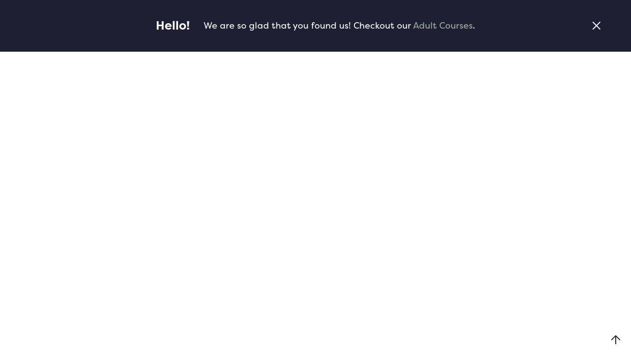

--- FILE ---
content_type: text/html
request_url: https://www.perfectlypolished.com/template/getting-started
body_size: 5917
content:
<!DOCTYPE html><!-- This site was created in Webflow. https://webflow.com --><!-- Last Published: Fri Jan 17 2025 16:39:10 GMT+0000 (Coordinated Universal Time) --><html data-wf-domain="www.perfectlypolished.com" data-wf-page="60d106aa104bca6475ce3b86" data-wf-site="60d106a9104bca5ac3ce3b71"><head><meta charset="utf-8"/><title>Yuge - Webflow HTML Website Template</title><meta content="Yuge is a modern UI kit featuring over 100 sections for creating websites of any kind in less time than ever." name="description"/><meta content="Yuge - Webflow HTML Website Template" property="og:title"/><meta content="Yuge is a modern UI kit featuring over 100 sections for creating websites of any kind in less time than ever." property="og:description"/><meta content="Yuge - Webflow HTML Website Template" property="twitter:title"/><meta content="Yuge is a modern UI kit featuring over 100 sections for creating websites of any kind in less time than ever." property="twitter:description"/><meta property="og:type" content="website"/><meta content="summary_large_image" name="twitter:card"/><meta content="width=device-width, initial-scale=1" name="viewport"/><meta content="Webflow" name="generator"/><link href="https://cdn.prod.website-files.com/60d106a9104bca5ac3ce3b71/css/perfectly-polished.webflow.9085b9af0.css" rel="stylesheet" type="text/css"/><link href="https://fonts.googleapis.com" rel="preconnect"/><link href="https://fonts.gstatic.com" rel="preconnect" crossorigin="anonymous"/><script src="https://ajax.googleapis.com/ajax/libs/webfont/1.6.26/webfont.js" type="text/javascript"></script><script type="text/javascript">WebFont.load({  google: {    families: ["DM Serif Display:regular","BioRhyme:200,300,regular,700,800","Playfair Display:regular,500,600,700,800,900,italic"]  }});</script><script src="https://use.typekit.net/dxd2rev.js" type="text/javascript"></script><script type="text/javascript">try{Typekit.load();}catch(e){}</script><script type="text/javascript">!function(o,c){var n=c.documentElement,t=" w-mod-";n.className+=t+"js",("ontouchstart"in o||o.DocumentTouch&&c instanceof DocumentTouch)&&(n.className+=t+"touch")}(window,document);</script><link href="https://cdn.prod.website-files.com/60d106a9104bca5ac3ce3b71/60ec8fd05d73fe6104f0bf4e_favicon_32.png" rel="shortcut icon" type="image/x-icon"/><link href="https://cdn.prod.website-files.com/60d106a9104bca5ac3ce3b71/60ec8fd325b835773f82d4f6_favicon_256.png" rel="apple-touch-icon"/><script src="https://www.google.com/recaptcha/api.js" type="text/javascript"></script><style>
body {
    -moz-osx-font-smoothing: grayscale;
    -webkit-font-smoothing: antialiased;
}
select, input, textarea { 
  -webkit-appearance: none;
}
</style></head><body><div id="Top" class="back-to-top"><a href="#Top" class="back-to-top-button w-inline-block"><img src="https://cdn.prod.website-files.com/60d106a9104bca5ac3ce3b71/60d106aa104bca50fbce3c01_icon-arrow-up-dark.svg" loading="lazy" alt=""/></a></div><div class="announcement-bar"><div class="main-content"><div class="announcement-bar-text"><h5 class="announcement-bar-heading">Hello!</h5><div>We are so glad that you found us! Checkout our <a href="/adult-courses">Adult Courses</a>.</div></div></div><img src="https://cdn.prod.website-files.com/60d106a9104bca5ac3ce3b71/60d106aa104bca25dcce3bf6_icon-cross-large-white.svg" alt="" data-w-id="ca5ad5ae-ddb6-350e-40ad-8b1dce0fd9ef" class="announcement-bar-cross"/></div><div style="opacity:0" class="navbar-wrapper"><div class="main-content"><div data-collapse="medium" data-animation="default" data-duration="400" data-easing="ease" data-easing2="ease" role="banner" class="navbar w-nav"><div class="navbar-row"><div class="navbar-group"><a href="/template/old-home" class="brand adjacent-to-menu w-nav-brand"><img src="https://cdn.prod.website-files.com/60d106a9104bca5ac3ce3b71/60d106aa104bca9402ce3c00_Yuge-Dark.svg" loading="eager" alt=""/></a><nav role="navigation" class="nav-menu w-nav-menu"><a href="/template/old-home" class="nav-link w-nav-link">Tour</a><div data-hover="false" data-delay="250" class="nav-link dropdown w-dropdown"><div class="dropdown-toggle w-dropdown-toggle"><div>Pages</div><img src="https://cdn.prod.website-files.com/60d106a9104bca5ac3ce3b71/60d106aa104bca74a4ce3bc7_icon-dropdown-dark.svg" alt="" class="dropdown-arrow"/></div><nav class="dropdown-list w-dropdown-list"><h6 class="dropdown-heading">Categories</h6><div class="dropdown-grid-column"><a href="https://yuge.webflow.io/#landing-pages" class="dropdown-link w-dropdown-link">Landings</a><a href="https://yuge.webflow.io/#cms-pages" class="dropdown-link w-dropdown-link">CMS</a><a href="https://yuge.webflow.io/#company-pages" class="dropdown-link w-dropdown-link">Company</a><a href="https://yuge.webflow.io/#pricing-pages" class="dropdown-link w-dropdown-link">Pricing</a><a href="https://yuge.webflow.io/#account-pages" class="dropdown-link w-dropdown-link">Account</a></div></nav></div><div data-hover="false" data-delay="250" class="nav-link dropdown w-dropdown"><div class="dropdown-toggle w-dropdown-toggle"><div>Sections</div><img src="https://cdn.prod.website-files.com/60d106a9104bca5ac3ce3b71/60d106aa104bca74a4ce3bc7_icon-dropdown-dark.svg" alt="" class="dropdown-arrow"/></div><nav class="dropdown-list w-dropdown-list"><h6 class="dropdown-heading">Over 100 Sections</h6><div class="w-layout-grid dropdown-grid"><div class="dropdown-grid-column"><a href="/sections/blog" class="dropdown-link w-dropdown-link">Blog</a><a href="/sections/cta" class="dropdown-link w-dropdown-link">CTAs</a><a href="/sections/customers" class="dropdown-link w-dropdown-link">Customers</a><a href="/sections/forms" class="dropdown-link w-dropdown-link">Forms</a><a href="/sections/heroes" class="dropdown-link w-dropdown-link">Heroes</a><a href="/sections/icons" class="dropdown-link w-dropdown-link">Icons</a><a href="/sections/lists" class="dropdown-link w-dropdown-link">Lists</a><a href="/sections/metrics" class="dropdown-link w-dropdown-link">Metrics</a></div><div class="dropdown-grid-column"><a href="/sections/navs-footers" class="dropdown-link w-dropdown-link">Navs &amp; Footers</a><a href="/sections/pricing" class="dropdown-link w-dropdown-link">Pricing</a><a href="/sections/tabs-accordions" class="dropdown-link w-dropdown-link">Tabs &amp; Accordions</a><a href="/sections/team" class="dropdown-link w-dropdown-link">Teams</a><a href="/sections/text-misc" class="dropdown-link w-dropdown-link">Text / Misc</a><a href="/sections/titles" class="dropdown-link w-dropdown-link">Titles</a><a href="/sections/videos" class="dropdown-link w-dropdown-link">Video</a></div></div></nav></div><div data-hover="false" data-delay="250" class="nav-link dropdown w-dropdown"><div class="dropdown-toggle w-dropdown-toggle"><div>Template</div><img src="https://cdn.prod.website-files.com/60d106a9104bca5ac3ce3b71/60d106aa104bca74a4ce3bc7_icon-dropdown-dark.svg" alt="" class="dropdown-arrow"/></div><nav class="dropdown-list w-dropdown-list"><div class="dropdown-grid-column"><a href="/template/style-guide" class="dropdown-link w-dropdown-link">Style Guide</a><a href="/template/changelog" class="dropdown-link w-dropdown-link">Changelog</a><a href="/template/getting-started" aria-current="page" class="dropdown-link w-dropdown-link w--current">Getting Started</a><a href="/template/licensing" class="dropdown-link w-dropdown-link">Licenses</a></div></nav></div></nav></div><div class="navbar-group"><div class="navbar-group hide-on-mobile"><div class="search"><img src="https://cdn.prod.website-files.com/60d106a9104bca5ac3ce3b71/60ec8dddf4e7cfdc3034608b_search.svg" loading="lazy" alt="" class="search-icon"/><div>Search</div></div><a href="https://webflow.com/templates/html/yuge-startup-website-template" target="_blank" class="button bg-primary-1-faded w-inline-block"><div>Purchase</div></a></div><div class="menu-button w-nav-button"><img src="https://cdn.prod.website-files.com/60d106a9104bca5ac3ce3b71/60d106aa104bca4d8ece3bc1_icon-menu-dark.svg" loading="lazy" alt="" class="menu-button-image"/></div></div></div></div></div></div><div style="opacity:0" class="load-first"><div class="bg-primary-3"><div class="section"><div class="load-second"><div class="main-content narrow"><div class="container-large"><h1>Getting Started</h1><div class="large-text text-primary-1">A guide to working with Yuge&#x27;s major features.</div></div></div></div></div></div></div><div style="opacity:0" class="load-second"><div class="section"><div class="main-content"><div class="container-large align-center"><div class="large-text">Thanks for purchasing Yuge! This guide covers the basic usage of the template as well as an overview of the template structure. If you require assistance please don&#x27;t hesitate to get in touch via the <a href="https://disqus.com/home/discussion/templatemarketplace/spark_ui_kit_html5_responsive_website_template/" target="_blank">Template Support Page.</a></div><div class="article w-richtext"><h3>Blank Starter Template</h3><p>Inside the &quot;Template&quot; directory, you&#x27;ll find a page titled &quot;Blank Starter Template&quot;. This template includes a navigation bar and a footer - the ideal starting point for your pages.</p><p><strong>1. Duplicate the Blank Starter Page template</strong></p><figure style="max-width:1876pxpx" class="w-richtext-align-fullwidth w-richtext-figure-type-image"><div><img src="https://cdn.prod.website-files.com/60d106a9104bca5ac3ce3b71/60d106aa104bcae18cce3c57_5f8cd11e8490469e05ee15bc_5f21fab49cca28d80db98c95_blank-page-template.png" alt=""/></div><figcaption>Note: Be sure to change the Parent Folder to the desired location.</figcaption></figure><p><strong>2. Copy and paste blocks to the newly created page:</strong></p><p>Copy Sections from any page, then paste them into the body of your newly created page. Also you may copy sections from any page listed on the main landing page.</p><h3>Style Guide</h3><p>The<a href="https://yuge.webflow.io/template/style-guide"> Style Guide</a> page demonstrates the display of all base elements found in Yuge and is a good place to start familiarising yourself with the template.</p><p>You&#x27;ll also find a section demonstrating how to correctly use the associated utility classes.</p><h3>Editing Typography Styles</h3><h6>Setting heading styles</h6><p>Instead of using classes, you must click the header then in the Selector drop-down where you would type in the class name, select “All H1 Headings” then make your change.  Same goes for all base heading elements. Click the element, choose “All heading 5”, then any changes you make to that will be reflected across all in the site.</p><h6>Setting Body Text and paragraph styles</h6><p>Follow the same procedure for body text and paragraphs - which are specified on the <em>Body</em> element.  Select the body element, and from the Selector dropdown, choose “Body (All Pages)” and change the typography settings for that element.  These styles then flow through to the paragraphs and other generic text elements in the site.</p><h3>Containers</h3><p>Optic uses 3 container sizes to house the contents in most sections. For your convenience, you can use these classes to easily contain content in your sections:</p><ol start="1" role="list"><li><strong>Container:</strong> The standard sized container class that limits content to 497px</li><li><strong>Container Large</strong>: An increased sizes container that limits content to 608px</li><li><strong>Container Small:</strong> A reduced sized container that limits content to 387px</li></ol><p>Additionally, use the class <strong>Align Center </strong>to align the container in the center of its parent element.</p><h3>Disabling the Loading Animation</h3><p>If you&#x27;d prefer not to use the loading animation:</p><ol start="1" role="list"><li>Remove the &quot;Loader&quot; symbol from the elements on the page.</li><li>Remove the &quot;Page Loading Animation&quot; interaction from the Interactions panel in the right-hand sidebar.</li></ol><h3>Search Modal</h3><p>If you&#x27;re using one of the <a href="https://yuge.webflow.io/sections/navs-footers">Navigation Bars</a> that has a search function, you will need to ensure that the Search Modal symbol is place as the last element inside the body of the page.</p><figure style="max-width:298px" class="w-richtext-align-center w-richtext-figure-type-image"><div><img src="https://cdn.prod.website-files.com/60d106a9104bca5ac3ce3b71/60d106aa104bca1448ce3c52_5f8cd11ed4016136e5e58223_5f21fab49cca286cdcb98c9b_search-modal.png" alt=""/></div><figcaption>The search modal symbol.</figcaption></figure><h3>Back To Top Button</h3><p>Ensure that the Back To Top Button symbol is the first element inside the body.</p><figure style="max-width:300px" class="w-richtext-align-center w-richtext-figure-type-image"><div><img src="https://cdn.prod.website-files.com/60d106a9104bca5ac3ce3b71/60d106aa104bcabfbece3c51_5f8cd11e2d72a4151e3b4775_5f21fab49cca281541b98c9e_back-to-top.png" alt=""/></div><figcaption>The Back To Top Button symbol.</figcaption></figure><p>Then, ensure the page has a Page Scrolled interaction with the <em>Hide Back To Top Button </em>interaction activates when the page scrolls up, and the <em>Show Back To Top Button</em> interaction activates when the page scrolls down.</p><figure style="max-width:242px" class="w-richtext-align-center w-richtext-figure-type-image"><div><img src="https://cdn.prod.website-files.com/60d106a9104bca5ac3ce3b71/60d106aa104bca8cefce3c53_5f8cd11e71e9cc5315f6dbea_5f21fab49cca28329db98ca1_page-scrolled.png" alt=""/></div><figcaption>The Page scrolled interaction</figcaption></figure><h3>Icon Colors</h3><p>Unfortunately Webflow does not allow dynamic coloring of SVG icons. To change the icon color from the default orange:</p><ol start="1" role="list"><li>Download the icon SVG file</li><li>Open the SVG file in a text editor</li><li>Change the hex value to your desired color</li><li>Save, and reupload the icon.</li></ol><h3>Custom Code</h3><p>Inside the Project Settings, in the Custom Code tab you&#x27;ll notice some style code has been added to the head of each page:</p><figure style="max-width:816pxpx" class="w-richtext-align-fullwidth w-richtext-figure-type-image"><div><img src="https://cdn.prod.website-files.com/60d106a9104bca5ac3ce3b71/60d106aa104bca0ceece3c54_5f8cd11e1829f46ee8376ce7_5f21fab49cca282221b98ca5_custom-code.png" alt=""/></div></figure><h6>Font Rendering Custom Code</h6><p>This code is to ensure that the text rendering is smooth and consistent across all browsers. It does not require any action on your part.</p><h3>More Information</h3><p>For further information, please consult the <a href="https://university.webflow.com/"><strong>Webflow documentation</strong></a> or reach out to us via the <a href="https://disqus.com/home/discussion/templatemarketplace/devkit_ui_kit_html5_responsive_website_template/"><strong>Template Support Page.</strong></a></p></div></div></div></div></div><div class="footer"><div class="main-content footer-container"><div class="w-layout-grid footer-grid"><div id="w-node-_4526eb5c-b0e6-a3f5-582a-04ed6542a835-6542a832" class="footer-left-content"><a href="#" class="footer-logo w-inline-block"><img src="https://cdn.prod.website-files.com/60d106a9104bca5ac3ce3b71/60d106aa104bcae85bce3bfe_Yuge-White-Large.svg" alt=""/></a><a href="#" class="text-white hover-link">hello@yugeinc.co</a><a href="#" class="text-white hover-link">+613 9283 1192</a><div class="supplimental-link"><a href="/company/help-center" class="hover-link">Get Support</a></div></div><div><h4 class="footer-heading">Pages</h4><div class="w-layout-grid vertical-links"><a href="/template/old-home" class="hover-link invert text-white">Tour</a><a href="https://yuge.webflow.io/#landing-pages" class="hover-link invert text-white">Landings</a><a href="https://yuge.webflow.io/#company-pages" class="hover-link invert text-white">Company</a><a href="https://yuge.webflow.io/#cms-pages" class="hover-link invert text-white">CMS</a><a href="https://yuge.webflow.io/#pricing-pages" class="hover-link invert text-white">Pricing</a><a href="https://yuge.webflow.io/#account-pages" class="hover-link invert text-white">Account</a></div></div><div><h4 class="footer-heading">Sections</h4><div class="w-layout-grid vertical-links"><a href="/sections/cta" class="hover-link invert text-white">CTA</a><a href="/sections/forms" class="hover-link invert text-white">Forms</a><a href="/sections/heroes" class="hover-link invert text-white">Heroes</a><a href="/sections/icons" class="hover-link invert text-white">Icons</a><a href="/sections/lists" class="hover-link invert text-white">Lists</a><a href="https://yuge.webflow.io/#sections" class="hover-link invert text-white">View All</a></div></div><div><h4 class="footer-heading">Info</h4><div class="w-layout-grid vertical-links"><a href="/template/style-guide" class="hover-link invert text-white">Style Guide</a><a href="/template/changelog" class="hover-link invert text-white">Changelog</a><a href="/template/licensing" class="hover-link invert text-white">Licenses</a><a href="/template/getting-started" aria-current="page" class="hover-link invert text-white w--current">Getting Started</a></div></div></div><div class="white-border"></div><div class="footer-social"><a href="https://linkedin.com" target="_blank" class="social-link hover-link w-inline-block"><img src="https://cdn.prod.website-files.com/60d106a9104bca5ac3ce3b71/60d106aa104bcac1bdce3bf2_social-linkedin-white.svg" alt="" class="social-link-image"/><div class="text-white">Linkedin</div></a><a href="https://instagram.com" target="_blank" class="social-link hover-link w-inline-block"><img src="https://cdn.prod.website-files.com/60d106a9104bca5ac3ce3b71/60d106aa104bca3a4dce3bda_social-instagram-white.svg" alt="" class="social-link-image"/><div class="text-white">Instagram</div></a><a href="https://github.com" target="_blank" class="social-link hover-link w-inline-block"><img src="https://cdn.prod.website-files.com/60d106a9104bca5ac3ce3b71/60d106aa104bcaec2fce3bd5_social-github-white.svg" alt="" class="social-link-image"/><div class="text-white">Github</div></a><a href="https://facebook.com" target="_blank" class="social-link hover-link w-inline-block"><img src="https://cdn.prod.website-files.com/60d106a9104bca5ac3ce3b71/60d106aa104bca6327ce3bd1_social-facebook-white.svg" alt="" class="social-link-image"/><div class="text-white">Facebook</div></a></div></div><div class="footer-bottom"><div class="main-content footer-container"><div class="footer-bottom-row"><div>© Copyright 2020 Company • Powered by <a href="https://webflow.com" target="_blank" class="hover-link text-white">Webflow</a></div><div class="footer-small-links"><a href="/template/style-guide" class="hover-link invert text-white">Style Guide</a><a href="/template/licensing" class="hover-link invert text-white">Licenses</a></div></div></div></div></div><div class="loading-container"><img src="https://cdn.prod.website-files.com/60d106a9104bca5ac3ce3b71/60d106aa104bca8513ce3bc2_loader.svg" loading="eager" alt="" class="loading-spinner"/></div><div class="search-modal-container"><div class="search-modal-screen"></div><div class="search-box"><form action="/search" class="search-form w-form"><input class="form-input w-input" maxlength="256" name="query" placeholder="Search…" type="search" id="search" required=""/><input type="submit" class="button adjacent-to-input w-button" value="Search"/></form><h6 class="quick-links-heading">Quick Links:</h6><div class="link-group"><a href="/template/old-home" class="link-group-item hover-link">Home</a><a href="/company/blog-one" class="link-group-item hover-link">Blog</a><a href="/company/help-center" class="link-group-item hover-link">Help Center</a><a href="/pricing/pricing-two" class="link-group-item hover-link">Pricing</a><a href="/adult-courses" class="link-group-item hover-link">Customers</a></div></div></div><script src="https://d3e54v103j8qbb.cloudfront.net/js/jquery-3.5.1.min.dc5e7f18c8.js?site=60d106a9104bca5ac3ce3b71" type="text/javascript" integrity="sha256-9/aliU8dGd2tb6OSsuzixeV4y/faTqgFtohetphbbj0=" crossorigin="anonymous"></script><script src="https://cdn.prod.website-files.com/60d106a9104bca5ac3ce3b71/js/webflow.f08777c26c46893e9c54723faa2f846f.js" type="text/javascript"></script></body></html>

--- FILE ---
content_type: text/css
request_url: https://cdn.prod.website-files.com/60d106a9104bca5ac3ce3b71/css/perfectly-polished.webflow.9085b9af0.css
body_size: 21737
content:
html {
  -webkit-text-size-adjust: 100%;
  -ms-text-size-adjust: 100%;
  font-family: sans-serif;
}

body {
  margin: 0;
}

article, aside, details, figcaption, figure, footer, header, hgroup, main, menu, nav, section, summary {
  display: block;
}

audio, canvas, progress, video {
  vertical-align: baseline;
  display: inline-block;
}

audio:not([controls]) {
  height: 0;
  display: none;
}

[hidden], template {
  display: none;
}

a {
  background-color: #0000;
}

a:active, a:hover {
  outline: 0;
}

abbr[title] {
  border-bottom: 1px dotted;
}

b, strong {
  font-weight: bold;
}

dfn {
  font-style: italic;
}

h1 {
  margin: .67em 0;
  font-size: 2em;
}

mark {
  color: #000;
  background: #ff0;
}

small {
  font-size: 80%;
}

sub, sup {
  vertical-align: baseline;
  font-size: 75%;
  line-height: 0;
  position: relative;
}

sup {
  top: -.5em;
}

sub {
  bottom: -.25em;
}

img {
  border: 0;
}

svg:not(:root) {
  overflow: hidden;
}

hr {
  box-sizing: content-box;
  height: 0;
}

pre {
  overflow: auto;
}

code, kbd, pre, samp {
  font-family: monospace;
  font-size: 1em;
}

button, input, optgroup, select, textarea {
  color: inherit;
  font: inherit;
  margin: 0;
}

button {
  overflow: visible;
}

button, select {
  text-transform: none;
}

button, html input[type="button"], input[type="reset"] {
  -webkit-appearance: button;
  cursor: pointer;
}

button[disabled], html input[disabled] {
  cursor: default;
}

button::-moz-focus-inner, input::-moz-focus-inner {
  border: 0;
  padding: 0;
}

input {
  line-height: normal;
}

input[type="checkbox"], input[type="radio"] {
  box-sizing: border-box;
  padding: 0;
}

input[type="number"]::-webkit-inner-spin-button, input[type="number"]::-webkit-outer-spin-button {
  height: auto;
}

input[type="search"] {
  -webkit-appearance: none;
}

input[type="search"]::-webkit-search-cancel-button, input[type="search"]::-webkit-search-decoration {
  -webkit-appearance: none;
}

legend {
  border: 0;
  padding: 0;
}

textarea {
  overflow: auto;
}

optgroup {
  font-weight: bold;
}

table {
  border-collapse: collapse;
  border-spacing: 0;
}

td, th {
  padding: 0;
}

@font-face {
  font-family: webflow-icons;
  src: url("[data-uri]") format("truetype");
  font-weight: normal;
  font-style: normal;
}

[class^="w-icon-"], [class*=" w-icon-"] {
  speak: none;
  font-variant: normal;
  text-transform: none;
  -webkit-font-smoothing: antialiased;
  -moz-osx-font-smoothing: grayscale;
  font-style: normal;
  font-weight: normal;
  line-height: 1;
  font-family: webflow-icons !important;
}

.w-icon-slider-right:before {
  content: "";
}

.w-icon-slider-left:before {
  content: "";
}

.w-icon-nav-menu:before {
  content: "";
}

.w-icon-arrow-down:before, .w-icon-dropdown-toggle:before {
  content: "";
}

.w-icon-file-upload-remove:before {
  content: "";
}

.w-icon-file-upload-icon:before {
  content: "";
}

* {
  box-sizing: border-box;
}

html {
  height: 100%;
}

body {
  color: #333;
  background-color: #fff;
  min-height: 100%;
  margin: 0;
  font-family: Arial, sans-serif;
  font-size: 14px;
  line-height: 20px;
}

img {
  vertical-align: middle;
  max-width: 100%;
  display: inline-block;
}

html.w-mod-touch * {
  background-attachment: scroll !important;
}

.w-block {
  display: block;
}

.w-inline-block {
  max-width: 100%;
  display: inline-block;
}

.w-clearfix:before, .w-clearfix:after {
  content: " ";
  grid-area: 1 / 1 / 2 / 2;
  display: table;
}

.w-clearfix:after {
  clear: both;
}

.w-hidden {
  display: none;
}

.w-button {
  color: #fff;
  line-height: inherit;
  cursor: pointer;
  background-color: #3898ec;
  border: 0;
  border-radius: 0;
  padding: 9px 15px;
  text-decoration: none;
  display: inline-block;
}

input.w-button {
  -webkit-appearance: button;
}

html[data-w-dynpage] [data-w-cloak] {
  color: #0000 !important;
}

.w-code-block {
  margin: unset;
}

pre.w-code-block code {
  all: inherit;
}

.w-optimization {
  display: contents;
}

.w-webflow-badge, .w-webflow-badge > img {
  box-sizing: unset;
  width: unset;
  height: unset;
  max-height: unset;
  max-width: unset;
  min-height: unset;
  min-width: unset;
  margin: unset;
  padding: unset;
  float: unset;
  clear: unset;
  border: unset;
  border-radius: unset;
  background: unset;
  background-image: unset;
  background-position: unset;
  background-size: unset;
  background-repeat: unset;
  background-origin: unset;
  background-clip: unset;
  background-attachment: unset;
  background-color: unset;
  box-shadow: unset;
  transform: unset;
  direction: unset;
  font-family: unset;
  font-weight: unset;
  color: unset;
  font-size: unset;
  line-height: unset;
  font-style: unset;
  font-variant: unset;
  text-align: unset;
  letter-spacing: unset;
  -webkit-text-decoration: unset;
  text-decoration: unset;
  text-indent: unset;
  text-transform: unset;
  list-style-type: unset;
  text-shadow: unset;
  vertical-align: unset;
  cursor: unset;
  white-space: unset;
  word-break: unset;
  word-spacing: unset;
  word-wrap: unset;
  transition: unset;
}

.w-webflow-badge {
  white-space: nowrap;
  cursor: pointer;
  box-shadow: 0 0 0 1px #0000001a, 0 1px 3px #0000001a;
  visibility: visible !important;
  opacity: 1 !important;
  z-index: 2147483647 !important;
  color: #aaadb0 !important;
  overflow: unset !important;
  background-color: #fff !important;
  border-radius: 3px !important;
  width: auto !important;
  height: auto !important;
  margin: 0 !important;
  padding: 6px !important;
  font-size: 12px !important;
  line-height: 14px !important;
  text-decoration: none !important;
  display: inline-block !important;
  position: fixed !important;
  inset: auto 12px 12px auto !important;
  transform: none !important;
}

.w-webflow-badge > img {
  position: unset;
  visibility: unset !important;
  opacity: 1 !important;
  vertical-align: middle !important;
  display: inline-block !important;
}

h1, h2, h3, h4, h5, h6 {
  margin-bottom: 10px;
  font-weight: bold;
}

h1 {
  margin-top: 20px;
  font-size: 38px;
  line-height: 44px;
}

h2 {
  margin-top: 20px;
  font-size: 32px;
  line-height: 36px;
}

h3 {
  margin-top: 20px;
  font-size: 24px;
  line-height: 30px;
}

h4 {
  margin-top: 10px;
  font-size: 18px;
  line-height: 24px;
}

h5 {
  margin-top: 10px;
  font-size: 14px;
  line-height: 20px;
}

h6 {
  margin-top: 10px;
  font-size: 12px;
  line-height: 18px;
}

p {
  margin-top: 0;
  margin-bottom: 10px;
}

blockquote {
  border-left: 5px solid #e2e2e2;
  margin: 0 0 10px;
  padding: 10px 20px;
  font-size: 18px;
  line-height: 22px;
}

figure {
  margin: 0 0 10px;
}

figcaption {
  text-align: center;
  margin-top: 5px;
}

ul, ol {
  margin-top: 0;
  margin-bottom: 10px;
  padding-left: 40px;
}

.w-list-unstyled {
  padding-left: 0;
  list-style: none;
}

.w-embed:before, .w-embed:after {
  content: " ";
  grid-area: 1 / 1 / 2 / 2;
  display: table;
}

.w-embed:after {
  clear: both;
}

.w-video {
  width: 100%;
  padding: 0;
  position: relative;
}

.w-video iframe, .w-video object, .w-video embed {
  border: none;
  width: 100%;
  height: 100%;
  position: absolute;
  top: 0;
  left: 0;
}

fieldset {
  border: 0;
  margin: 0;
  padding: 0;
}

button, [type="button"], [type="reset"] {
  cursor: pointer;
  -webkit-appearance: button;
  border: 0;
}

.w-form {
  margin: 0 0 15px;
}

.w-form-done {
  text-align: center;
  background-color: #ddd;
  padding: 20px;
  display: none;
}

.w-form-fail {
  background-color: #ffdede;
  margin-top: 10px;
  padding: 10px;
  display: none;
}

label {
  margin-bottom: 5px;
  font-weight: bold;
  display: block;
}

.w-input, .w-select {
  color: #333;
  vertical-align: middle;
  background-color: #fff;
  border: 1px solid #ccc;
  width: 100%;
  height: 38px;
  margin-bottom: 10px;
  padding: 8px 12px;
  font-size: 14px;
  line-height: 1.42857;
  display: block;
}

.w-input::placeholder, .w-select::placeholder {
  color: #999;
}

.w-input:focus, .w-select:focus {
  border-color: #3898ec;
  outline: 0;
}

.w-input[disabled], .w-select[disabled], .w-input[readonly], .w-select[readonly], fieldset[disabled] .w-input, fieldset[disabled] .w-select {
  cursor: not-allowed;
}

.w-input[disabled]:not(.w-input-disabled), .w-select[disabled]:not(.w-input-disabled), .w-input[readonly], .w-select[readonly], fieldset[disabled]:not(.w-input-disabled) .w-input, fieldset[disabled]:not(.w-input-disabled) .w-select {
  background-color: #eee;
}

textarea.w-input, textarea.w-select {
  height: auto;
}

.w-select {
  background-color: #f3f3f3;
}

.w-select[multiple] {
  height: auto;
}

.w-form-label {
  cursor: pointer;
  margin-bottom: 0;
  font-weight: normal;
  display: inline-block;
}

.w-radio {
  margin-bottom: 5px;
  padding-left: 20px;
  display: block;
}

.w-radio:before, .w-radio:after {
  content: " ";
  grid-area: 1 / 1 / 2 / 2;
  display: table;
}

.w-radio:after {
  clear: both;
}

.w-radio-input {
  float: left;
  margin: 3px 0 0 -20px;
  line-height: normal;
}

.w-file-upload {
  margin-bottom: 10px;
  display: block;
}

.w-file-upload-input {
  opacity: 0;
  z-index: -100;
  width: .1px;
  height: .1px;
  position: absolute;
  overflow: hidden;
}

.w-file-upload-default, .w-file-upload-uploading, .w-file-upload-success {
  color: #333;
  display: inline-block;
}

.w-file-upload-error {
  margin-top: 10px;
  display: block;
}

.w-file-upload-default.w-hidden, .w-file-upload-uploading.w-hidden, .w-file-upload-error.w-hidden, .w-file-upload-success.w-hidden {
  display: none;
}

.w-file-upload-uploading-btn {
  cursor: pointer;
  background-color: #fafafa;
  border: 1px solid #ccc;
  margin: 0;
  padding: 8px 12px;
  font-size: 14px;
  font-weight: normal;
  display: flex;
}

.w-file-upload-file {
  background-color: #fafafa;
  border: 1px solid #ccc;
  flex-grow: 1;
  justify-content: space-between;
  margin: 0;
  padding: 8px 9px 8px 11px;
  display: flex;
}

.w-file-upload-file-name {
  font-size: 14px;
  font-weight: normal;
  display: block;
}

.w-file-remove-link {
  cursor: pointer;
  width: auto;
  height: auto;
  margin-top: 3px;
  margin-left: 10px;
  padding: 3px;
  display: block;
}

.w-icon-file-upload-remove {
  margin: auto;
  font-size: 10px;
}

.w-file-upload-error-msg {
  color: #ea384c;
  padding: 2px 0;
  display: inline-block;
}

.w-file-upload-info {
  padding: 0 12px;
  line-height: 38px;
  display: inline-block;
}

.w-file-upload-label {
  cursor: pointer;
  background-color: #fafafa;
  border: 1px solid #ccc;
  margin: 0;
  padding: 8px 12px;
  font-size: 14px;
  font-weight: normal;
  display: inline-block;
}

.w-icon-file-upload-icon, .w-icon-file-upload-uploading {
  width: 20px;
  margin-right: 8px;
  display: inline-block;
}

.w-icon-file-upload-uploading {
  height: 20px;
}

.w-container {
  max-width: 940px;
  margin-left: auto;
  margin-right: auto;
}

.w-container:before, .w-container:after {
  content: " ";
  grid-area: 1 / 1 / 2 / 2;
  display: table;
}

.w-container:after {
  clear: both;
}

.w-container .w-row {
  margin-left: -10px;
  margin-right: -10px;
}

.w-row:before, .w-row:after {
  content: " ";
  grid-area: 1 / 1 / 2 / 2;
  display: table;
}

.w-row:after {
  clear: both;
}

.w-row .w-row {
  margin-left: 0;
  margin-right: 0;
}

.w-col {
  float: left;
  width: 100%;
  min-height: 1px;
  padding-left: 10px;
  padding-right: 10px;
  position: relative;
}

.w-col .w-col {
  padding-left: 0;
  padding-right: 0;
}

.w-col-1 {
  width: 8.33333%;
}

.w-col-2 {
  width: 16.6667%;
}

.w-col-3 {
  width: 25%;
}

.w-col-4 {
  width: 33.3333%;
}

.w-col-5 {
  width: 41.6667%;
}

.w-col-6 {
  width: 50%;
}

.w-col-7 {
  width: 58.3333%;
}

.w-col-8 {
  width: 66.6667%;
}

.w-col-9 {
  width: 75%;
}

.w-col-10 {
  width: 83.3333%;
}

.w-col-11 {
  width: 91.6667%;
}

.w-col-12 {
  width: 100%;
}

.w-hidden-main {
  display: none !important;
}

@media screen and (max-width: 991px) {
  .w-container {
    max-width: 728px;
  }

  .w-hidden-main {
    display: inherit !important;
  }

  .w-hidden-medium {
    display: none !important;
  }

  .w-col-medium-1 {
    width: 8.33333%;
  }

  .w-col-medium-2 {
    width: 16.6667%;
  }

  .w-col-medium-3 {
    width: 25%;
  }

  .w-col-medium-4 {
    width: 33.3333%;
  }

  .w-col-medium-5 {
    width: 41.6667%;
  }

  .w-col-medium-6 {
    width: 50%;
  }

  .w-col-medium-7 {
    width: 58.3333%;
  }

  .w-col-medium-8 {
    width: 66.6667%;
  }

  .w-col-medium-9 {
    width: 75%;
  }

  .w-col-medium-10 {
    width: 83.3333%;
  }

  .w-col-medium-11 {
    width: 91.6667%;
  }

  .w-col-medium-12 {
    width: 100%;
  }

  .w-col-stack {
    width: 100%;
    left: auto;
    right: auto;
  }
}

@media screen and (max-width: 767px) {
  .w-hidden-main, .w-hidden-medium {
    display: inherit !important;
  }

  .w-hidden-small {
    display: none !important;
  }

  .w-row, .w-container .w-row {
    margin-left: 0;
    margin-right: 0;
  }

  .w-col {
    width: 100%;
    left: auto;
    right: auto;
  }

  .w-col-small-1 {
    width: 8.33333%;
  }

  .w-col-small-2 {
    width: 16.6667%;
  }

  .w-col-small-3 {
    width: 25%;
  }

  .w-col-small-4 {
    width: 33.3333%;
  }

  .w-col-small-5 {
    width: 41.6667%;
  }

  .w-col-small-6 {
    width: 50%;
  }

  .w-col-small-7 {
    width: 58.3333%;
  }

  .w-col-small-8 {
    width: 66.6667%;
  }

  .w-col-small-9 {
    width: 75%;
  }

  .w-col-small-10 {
    width: 83.3333%;
  }

  .w-col-small-11 {
    width: 91.6667%;
  }

  .w-col-small-12 {
    width: 100%;
  }
}

@media screen and (max-width: 479px) {
  .w-container {
    max-width: none;
  }

  .w-hidden-main, .w-hidden-medium, .w-hidden-small {
    display: inherit !important;
  }

  .w-hidden-tiny {
    display: none !important;
  }

  .w-col {
    width: 100%;
  }

  .w-col-tiny-1 {
    width: 8.33333%;
  }

  .w-col-tiny-2 {
    width: 16.6667%;
  }

  .w-col-tiny-3 {
    width: 25%;
  }

  .w-col-tiny-4 {
    width: 33.3333%;
  }

  .w-col-tiny-5 {
    width: 41.6667%;
  }

  .w-col-tiny-6 {
    width: 50%;
  }

  .w-col-tiny-7 {
    width: 58.3333%;
  }

  .w-col-tiny-8 {
    width: 66.6667%;
  }

  .w-col-tiny-9 {
    width: 75%;
  }

  .w-col-tiny-10 {
    width: 83.3333%;
  }

  .w-col-tiny-11 {
    width: 91.6667%;
  }

  .w-col-tiny-12 {
    width: 100%;
  }
}

.w-widget {
  position: relative;
}

.w-widget-map {
  width: 100%;
  height: 400px;
}

.w-widget-map label {
  width: auto;
  display: inline;
}

.w-widget-map img {
  max-width: inherit;
}

.w-widget-map .gm-style-iw {
  text-align: center;
}

.w-widget-map .gm-style-iw > button {
  display: none !important;
}

.w-widget-twitter {
  overflow: hidden;
}

.w-widget-twitter-count-shim {
  vertical-align: top;
  text-align: center;
  background: #fff;
  border: 1px solid #758696;
  border-radius: 3px;
  width: 28px;
  height: 20px;
  display: inline-block;
  position: relative;
}

.w-widget-twitter-count-shim * {
  pointer-events: none;
  -webkit-user-select: none;
  user-select: none;
}

.w-widget-twitter-count-shim .w-widget-twitter-count-inner {
  text-align: center;
  color: #999;
  font-family: serif;
  font-size: 15px;
  line-height: 12px;
  position: relative;
}

.w-widget-twitter-count-shim .w-widget-twitter-count-clear {
  display: block;
  position: relative;
}

.w-widget-twitter-count-shim.w--large {
  width: 36px;
  height: 28px;
}

.w-widget-twitter-count-shim.w--large .w-widget-twitter-count-inner {
  font-size: 18px;
  line-height: 18px;
}

.w-widget-twitter-count-shim:not(.w--vertical) {
  margin-left: 5px;
  margin-right: 8px;
}

.w-widget-twitter-count-shim:not(.w--vertical).w--large {
  margin-left: 6px;
}

.w-widget-twitter-count-shim:not(.w--vertical):before, .w-widget-twitter-count-shim:not(.w--vertical):after {
  content: " ";
  pointer-events: none;
  border: solid #0000;
  width: 0;
  height: 0;
  position: absolute;
  top: 50%;
  left: 0;
}

.w-widget-twitter-count-shim:not(.w--vertical):before {
  border-width: 4px;
  border-color: #75869600 #5d6c7b #75869600 #75869600;
  margin-top: -4px;
  margin-left: -9px;
}

.w-widget-twitter-count-shim:not(.w--vertical).w--large:before {
  border-width: 5px;
  margin-top: -5px;
  margin-left: -10px;
}

.w-widget-twitter-count-shim:not(.w--vertical):after {
  border-width: 4px;
  border-color: #fff0 #fff #fff0 #fff0;
  margin-top: -4px;
  margin-left: -8px;
}

.w-widget-twitter-count-shim:not(.w--vertical).w--large:after {
  border-width: 5px;
  margin-top: -5px;
  margin-left: -9px;
}

.w-widget-twitter-count-shim.w--vertical {
  width: 61px;
  height: 33px;
  margin-bottom: 8px;
}

.w-widget-twitter-count-shim.w--vertical:before, .w-widget-twitter-count-shim.w--vertical:after {
  content: " ";
  pointer-events: none;
  border: solid #0000;
  width: 0;
  height: 0;
  position: absolute;
  top: 100%;
  left: 50%;
}

.w-widget-twitter-count-shim.w--vertical:before {
  border-width: 5px;
  border-color: #5d6c7b #75869600 #75869600;
  margin-left: -5px;
}

.w-widget-twitter-count-shim.w--vertical:after {
  border-width: 4px;
  border-color: #fff #fff0 #fff0;
  margin-left: -4px;
}

.w-widget-twitter-count-shim.w--vertical .w-widget-twitter-count-inner {
  font-size: 18px;
  line-height: 22px;
}

.w-widget-twitter-count-shim.w--vertical.w--large {
  width: 76px;
}

.w-background-video {
  color: #fff;
  height: 500px;
  position: relative;
  overflow: hidden;
}

.w-background-video > video {
  object-fit: cover;
  z-index: -100;
  background-position: 50%;
  background-size: cover;
  width: 100%;
  height: 100%;
  margin: auto;
  position: absolute;
  inset: -100%;
}

.w-background-video > video::-webkit-media-controls-start-playback-button {
  -webkit-appearance: none;
  display: none !important;
}

.w-background-video--control {
  background-color: #0000;
  padding: 0;
  position: absolute;
  bottom: 1em;
  right: 1em;
}

.w-background-video--control > [hidden] {
  display: none !important;
}

.w-slider {
  text-align: center;
  clear: both;
  -webkit-tap-highlight-color: #0000;
  tap-highlight-color: #0000;
  background: #ddd;
  height: 300px;
  position: relative;
}

.w-slider-mask {
  z-index: 1;
  white-space: nowrap;
  height: 100%;
  display: block;
  position: relative;
  left: 0;
  right: 0;
  overflow: hidden;
}

.w-slide {
  vertical-align: top;
  white-space: normal;
  text-align: left;
  width: 100%;
  height: 100%;
  display: inline-block;
  position: relative;
}

.w-slider-nav {
  z-index: 2;
  text-align: center;
  -webkit-tap-highlight-color: #0000;
  tap-highlight-color: #0000;
  height: 40px;
  margin: auto;
  padding-top: 10px;
  position: absolute;
  inset: auto 0 0;
}

.w-slider-nav.w-round > div {
  border-radius: 100%;
}

.w-slider-nav.w-num > div {
  font-size: inherit;
  line-height: inherit;
  width: auto;
  height: auto;
  padding: .2em .5em;
}

.w-slider-nav.w-shadow > div {
  box-shadow: 0 0 3px #3336;
}

.w-slider-nav-invert {
  color: #fff;
}

.w-slider-nav-invert > div {
  background-color: #2226;
}

.w-slider-nav-invert > div.w-active {
  background-color: #222;
}

.w-slider-dot {
  cursor: pointer;
  background-color: #fff6;
  width: 1em;
  height: 1em;
  margin: 0 3px .5em;
  transition: background-color .1s, color .1s;
  display: inline-block;
  position: relative;
}

.w-slider-dot.w-active {
  background-color: #fff;
}

.w-slider-dot:focus {
  outline: none;
  box-shadow: 0 0 0 2px #fff;
}

.w-slider-dot:focus.w-active {
  box-shadow: none;
}

.w-slider-arrow-left, .w-slider-arrow-right {
  cursor: pointer;
  color: #fff;
  -webkit-tap-highlight-color: #0000;
  tap-highlight-color: #0000;
  -webkit-user-select: none;
  user-select: none;
  width: 80px;
  margin: auto;
  font-size: 40px;
  position: absolute;
  inset: 0;
  overflow: hidden;
}

.w-slider-arrow-left [class^="w-icon-"], .w-slider-arrow-right [class^="w-icon-"], .w-slider-arrow-left [class*=" w-icon-"], .w-slider-arrow-right [class*=" w-icon-"] {
  position: absolute;
}

.w-slider-arrow-left:focus, .w-slider-arrow-right:focus {
  outline: 0;
}

.w-slider-arrow-left {
  z-index: 3;
  right: auto;
}

.w-slider-arrow-right {
  z-index: 4;
  left: auto;
}

.w-icon-slider-left, .w-icon-slider-right {
  width: 1em;
  height: 1em;
  margin: auto;
  inset: 0;
}

.w-slider-aria-label {
  clip: rect(0 0 0 0);
  border: 0;
  width: 1px;
  height: 1px;
  margin: -1px;
  padding: 0;
  position: absolute;
  overflow: hidden;
}

.w-slider-force-show {
  display: block !important;
}

.w-dropdown {
  text-align: left;
  z-index: 900;
  margin-left: auto;
  margin-right: auto;
  display: inline-block;
  position: relative;
}

.w-dropdown-btn, .w-dropdown-toggle, .w-dropdown-link {
  vertical-align: top;
  color: #222;
  text-align: left;
  white-space: nowrap;
  margin-left: auto;
  margin-right: auto;
  padding: 20px;
  text-decoration: none;
  position: relative;
}

.w-dropdown-toggle {
  -webkit-user-select: none;
  user-select: none;
  cursor: pointer;
  padding-right: 40px;
  display: inline-block;
}

.w-dropdown-toggle:focus {
  outline: 0;
}

.w-icon-dropdown-toggle {
  width: 1em;
  height: 1em;
  margin: auto 20px auto auto;
  position: absolute;
  top: 0;
  bottom: 0;
  right: 0;
}

.w-dropdown-list {
  background: #ddd;
  min-width: 100%;
  display: none;
  position: absolute;
}

.w-dropdown-list.w--open {
  display: block;
}

.w-dropdown-link {
  color: #222;
  padding: 10px 20px;
  display: block;
}

.w-dropdown-link.w--current {
  color: #0082f3;
}

.w-dropdown-link:focus {
  outline: 0;
}

@media screen and (max-width: 767px) {
  .w-nav-brand {
    padding-left: 10px;
  }
}

.w-lightbox-backdrop {
  cursor: auto;
  letter-spacing: normal;
  text-indent: 0;
  text-shadow: none;
  text-transform: none;
  visibility: visible;
  white-space: normal;
  word-break: normal;
  word-spacing: normal;
  word-wrap: normal;
  color: #fff;
  text-align: center;
  z-index: 2000;
  opacity: 0;
  -webkit-user-select: none;
  -moz-user-select: none;
  -webkit-tap-highlight-color: transparent;
  background: #000000e6;
  outline: 0;
  font-family: Helvetica Neue, Helvetica, Ubuntu, Segoe UI, Verdana, sans-serif;
  font-size: 17px;
  font-style: normal;
  font-weight: 300;
  line-height: 1.2;
  list-style: disc;
  position: fixed;
  inset: 0;
  -webkit-transform: translate(0);
}

.w-lightbox-backdrop, .w-lightbox-container {
  -webkit-overflow-scrolling: touch;
  height: 100%;
  overflow: auto;
}

.w-lightbox-content {
  height: 100vh;
  position: relative;
  overflow: hidden;
}

.w-lightbox-view {
  opacity: 0;
  width: 100vw;
  height: 100vh;
  position: absolute;
}

.w-lightbox-view:before {
  content: "";
  height: 100vh;
}

.w-lightbox-group, .w-lightbox-group .w-lightbox-view, .w-lightbox-group .w-lightbox-view:before {
  height: 86vh;
}

.w-lightbox-frame, .w-lightbox-view:before {
  vertical-align: middle;
  display: inline-block;
}

.w-lightbox-figure {
  margin: 0;
  position: relative;
}

.w-lightbox-group .w-lightbox-figure {
  cursor: pointer;
}

.w-lightbox-img {
  width: auto;
  max-width: none;
  height: auto;
}

.w-lightbox-image {
  float: none;
  max-width: 100vw;
  max-height: 100vh;
  display: block;
}

.w-lightbox-group .w-lightbox-image {
  max-height: 86vh;
}

.w-lightbox-caption {
  text-align: left;
  text-overflow: ellipsis;
  white-space: nowrap;
  background: #0006;
  padding: .5em 1em;
  position: absolute;
  bottom: 0;
  left: 0;
  right: 0;
  overflow: hidden;
}

.w-lightbox-embed {
  width: 100%;
  height: 100%;
  position: absolute;
  inset: 0;
}

.w-lightbox-control {
  cursor: pointer;
  background-position: center;
  background-repeat: no-repeat;
  background-size: 24px;
  width: 4em;
  transition: all .3s;
  position: absolute;
  top: 0;
}

.w-lightbox-left {
  background-image: url("[data-uri]");
  display: none;
  bottom: 0;
  left: 0;
}

.w-lightbox-right {
  background-image: url("[data-uri]");
  display: none;
  bottom: 0;
  right: 0;
}

.w-lightbox-close {
  background-image: url("[data-uri]");
  background-size: 18px;
  height: 2.6em;
  right: 0;
}

.w-lightbox-strip {
  white-space: nowrap;
  padding: 0 1vh;
  line-height: 0;
  position: absolute;
  bottom: 0;
  left: 0;
  right: 0;
  overflow: auto hidden;
}

.w-lightbox-item {
  box-sizing: content-box;
  cursor: pointer;
  width: 10vh;
  padding: 2vh 1vh;
  display: inline-block;
  -webkit-transform: translate3d(0, 0, 0);
}

.w-lightbox-active {
  opacity: .3;
}

.w-lightbox-thumbnail {
  background: #222;
  height: 10vh;
  position: relative;
  overflow: hidden;
}

.w-lightbox-thumbnail-image {
  position: absolute;
  top: 0;
  left: 0;
}

.w-lightbox-thumbnail .w-lightbox-tall {
  width: 100%;
  top: 50%;
  transform: translate(0, -50%);
}

.w-lightbox-thumbnail .w-lightbox-wide {
  height: 100%;
  left: 50%;
  transform: translate(-50%);
}

.w-lightbox-spinner {
  box-sizing: border-box;
  border: 5px solid #0006;
  border-radius: 50%;
  width: 40px;
  height: 40px;
  margin-top: -20px;
  margin-left: -20px;
  animation: .8s linear infinite spin;
  position: absolute;
  top: 50%;
  left: 50%;
}

.w-lightbox-spinner:after {
  content: "";
  border: 3px solid #0000;
  border-bottom-color: #fff;
  border-radius: 50%;
  position: absolute;
  inset: -4px;
}

.w-lightbox-hide {
  display: none;
}

.w-lightbox-noscroll {
  overflow: hidden;
}

@media (min-width: 768px) {
  .w-lightbox-content {
    height: 96vh;
    margin-top: 2vh;
  }

  .w-lightbox-view, .w-lightbox-view:before {
    height: 96vh;
  }

  .w-lightbox-group, .w-lightbox-group .w-lightbox-view, .w-lightbox-group .w-lightbox-view:before {
    height: 84vh;
  }

  .w-lightbox-image {
    max-width: 96vw;
    max-height: 96vh;
  }

  .w-lightbox-group .w-lightbox-image {
    max-width: 82.3vw;
    max-height: 84vh;
  }

  .w-lightbox-left, .w-lightbox-right {
    opacity: .5;
    display: block;
  }

  .w-lightbox-close {
    opacity: .8;
  }

  .w-lightbox-control:hover {
    opacity: 1;
  }
}

.w-lightbox-inactive, .w-lightbox-inactive:hover {
  opacity: 0;
}

.w-richtext:before, .w-richtext:after {
  content: " ";
  grid-area: 1 / 1 / 2 / 2;
  display: table;
}

.w-richtext:after {
  clear: both;
}

.w-richtext[contenteditable="true"]:before, .w-richtext[contenteditable="true"]:after {
  white-space: initial;
}

.w-richtext ol, .w-richtext ul {
  overflow: hidden;
}

.w-richtext .w-richtext-figure-selected.w-richtext-figure-type-video div:after, .w-richtext .w-richtext-figure-selected[data-rt-type="video"] div:after, .w-richtext .w-richtext-figure-selected.w-richtext-figure-type-image div, .w-richtext .w-richtext-figure-selected[data-rt-type="image"] div {
  outline: 2px solid #2895f7;
}

.w-richtext figure.w-richtext-figure-type-video > div:after, .w-richtext figure[data-rt-type="video"] > div:after {
  content: "";
  display: none;
  position: absolute;
  inset: 0;
}

.w-richtext figure {
  max-width: 60%;
  position: relative;
}

.w-richtext figure > div:before {
  cursor: default !important;
}

.w-richtext figure img {
  width: 100%;
}

.w-richtext figure figcaption.w-richtext-figcaption-placeholder {
  opacity: .6;
}

.w-richtext figure div {
  color: #0000;
  font-size: 0;
}

.w-richtext figure.w-richtext-figure-type-image, .w-richtext figure[data-rt-type="image"] {
  display: table;
}

.w-richtext figure.w-richtext-figure-type-image > div, .w-richtext figure[data-rt-type="image"] > div {
  display: inline-block;
}

.w-richtext figure.w-richtext-figure-type-image > figcaption, .w-richtext figure[data-rt-type="image"] > figcaption {
  caption-side: bottom;
  display: table-caption;
}

.w-richtext figure.w-richtext-figure-type-video, .w-richtext figure[data-rt-type="video"] {
  width: 60%;
  height: 0;
}

.w-richtext figure.w-richtext-figure-type-video iframe, .w-richtext figure[data-rt-type="video"] iframe {
  width: 100%;
  height: 100%;
  position: absolute;
  top: 0;
  left: 0;
}

.w-richtext figure.w-richtext-figure-type-video > div, .w-richtext figure[data-rt-type="video"] > div {
  width: 100%;
}

.w-richtext figure.w-richtext-align-center {
  clear: both;
  margin-left: auto;
  margin-right: auto;
}

.w-richtext figure.w-richtext-align-center.w-richtext-figure-type-image > div, .w-richtext figure.w-richtext-align-center[data-rt-type="image"] > div {
  max-width: 100%;
}

.w-richtext figure.w-richtext-align-normal {
  clear: both;
}

.w-richtext figure.w-richtext-align-fullwidth {
  text-align: center;
  clear: both;
  width: 100%;
  max-width: 100%;
  margin-left: auto;
  margin-right: auto;
  display: block;
}

.w-richtext figure.w-richtext-align-fullwidth > div {
  padding-bottom: inherit;
  display: inline-block;
}

.w-richtext figure.w-richtext-align-fullwidth > figcaption {
  display: block;
}

.w-richtext figure.w-richtext-align-floatleft {
  float: left;
  clear: none;
  margin-right: 15px;
}

.w-richtext figure.w-richtext-align-floatright {
  float: right;
  clear: none;
  margin-left: 15px;
}

.w-nav {
  z-index: 1000;
  background: #ddd;
  position: relative;
}

.w-nav:before, .w-nav:after {
  content: " ";
  grid-area: 1 / 1 / 2 / 2;
  display: table;
}

.w-nav:after {
  clear: both;
}

.w-nav-brand {
  float: left;
  color: #333;
  text-decoration: none;
  position: relative;
}

.w-nav-link {
  vertical-align: top;
  color: #222;
  text-align: left;
  margin-left: auto;
  margin-right: auto;
  padding: 20px;
  text-decoration: none;
  display: inline-block;
  position: relative;
}

.w-nav-link.w--current {
  color: #0082f3;
}

.w-nav-menu {
  float: right;
  position: relative;
}

[data-nav-menu-open] {
  text-align: center;
  background: #c8c8c8;
  min-width: 200px;
  position: absolute;
  top: 100%;
  left: 0;
  right: 0;
  overflow: visible;
  display: block !important;
}

.w--nav-link-open {
  display: block;
  position: relative;
}

.w-nav-overlay {
  width: 100%;
  display: none;
  position: absolute;
  top: 100%;
  left: 0;
  right: 0;
  overflow: hidden;
}

.w-nav-overlay [data-nav-menu-open] {
  top: 0;
}

.w-nav[data-animation="over-left"] .w-nav-overlay {
  width: auto;
}

.w-nav[data-animation="over-left"] .w-nav-overlay, .w-nav[data-animation="over-left"] [data-nav-menu-open] {
  z-index: 1;
  top: 0;
  right: auto;
}

.w-nav[data-animation="over-right"] .w-nav-overlay {
  width: auto;
}

.w-nav[data-animation="over-right"] .w-nav-overlay, .w-nav[data-animation="over-right"] [data-nav-menu-open] {
  z-index: 1;
  top: 0;
  left: auto;
}

.w-nav-button {
  float: right;
  cursor: pointer;
  -webkit-tap-highlight-color: #0000;
  tap-highlight-color: #0000;
  -webkit-user-select: none;
  user-select: none;
  padding: 18px;
  font-size: 24px;
  display: none;
  position: relative;
}

.w-nav-button:focus {
  outline: 0;
}

.w-nav-button.w--open {
  color: #fff;
  background-color: #c8c8c8;
}

.w-nav[data-collapse="all"] .w-nav-menu {
  display: none;
}

.w-nav[data-collapse="all"] .w-nav-button, .w--nav-dropdown-open, .w--nav-dropdown-toggle-open {
  display: block;
}

.w--nav-dropdown-list-open {
  position: static;
}

@media screen and (max-width: 991px) {
  .w-nav[data-collapse="medium"] .w-nav-menu {
    display: none;
  }

  .w-nav[data-collapse="medium"] .w-nav-button {
    display: block;
  }
}

@media screen and (max-width: 767px) {
  .w-nav[data-collapse="small"] .w-nav-menu {
    display: none;
  }

  .w-nav[data-collapse="small"] .w-nav-button {
    display: block;
  }

  .w-nav-brand {
    padding-left: 10px;
  }
}

@media screen and (max-width: 479px) {
  .w-nav[data-collapse="tiny"] .w-nav-menu {
    display: none;
  }

  .w-nav[data-collapse="tiny"] .w-nav-button {
    display: block;
  }
}

.w-tabs {
  position: relative;
}

.w-tabs:before, .w-tabs:after {
  content: " ";
  grid-area: 1 / 1 / 2 / 2;
  display: table;
}

.w-tabs:after {
  clear: both;
}

.w-tab-menu {
  position: relative;
}

.w-tab-link {
  vertical-align: top;
  text-align: left;
  cursor: pointer;
  color: #222;
  background-color: #ddd;
  padding: 9px 30px;
  text-decoration: none;
  display: inline-block;
  position: relative;
}

.w-tab-link.w--current {
  background-color: #c8c8c8;
}

.w-tab-link:focus {
  outline: 0;
}

.w-tab-content {
  display: block;
  position: relative;
  overflow: hidden;
}

.w-tab-pane {
  display: none;
  position: relative;
}

.w--tab-active {
  display: block;
}

@media screen and (max-width: 479px) {
  .w-tab-link {
    display: block;
  }
}

.w-ix-emptyfix:after {
  content: "";
}

@keyframes spin {
  0% {
    transform: rotate(0);
  }

  100% {
    transform: rotate(360deg);
  }
}

.w-dyn-empty {
  background-color: #ddd;
  padding: 10px;
}

.w-dyn-hide, .w-dyn-bind-empty, .w-condition-invisible {
  display: none !important;
}

.wf-layout-layout {
  display: grid;
}

.w-code-component > * {
  width: 100%;
  height: 100%;
  position: absolute;
  top: 0;
  left: 0;
}

:root {
  --dark: #1f1f33;
  --primary-1: #9cb298;
  --white: white;
  --primary-3: #e8f6fb;
  --primary-1-faded: #d5e5d1;
  --primary-2: #c0e7ed;
  --border-dark: #21224133;
  --dark-faint: #21224180;
  --border-white: #ffffff26;
}

.w-layout-grid {
  grid-row-gap: 16px;
  grid-column-gap: 16px;
  grid-template-rows: auto auto;
  grid-template-columns: 1fr 1fr;
  grid-auto-columns: 1fr;
  display: grid;
}

.w-checkbox {
  margin-bottom: 5px;
  padding-left: 20px;
  display: block;
}

.w-checkbox:before {
  content: " ";
  grid-area: 1 / 1 / 2 / 2;
  display: table;
}

.w-checkbox:after {
  content: " ";
  clear: both;
  grid-area: 1 / 1 / 2 / 2;
  display: table;
}

.w-checkbox-input {
  float: left;
  margin: 4px 0 0 -20px;
  line-height: normal;
}

.w-checkbox-input--inputType-custom {
  border: 1px solid #ccc;
  border-radius: 2px;
  width: 12px;
  height: 12px;
}

.w-checkbox-input--inputType-custom.w--redirected-checked {
  background-color: #3898ec;
  background-image: url("https://d3e54v103j8qbb.cloudfront.net/static/custom-checkbox-checkmark.589d534424.svg");
  background-position: 50%;
  background-repeat: no-repeat;
  background-size: cover;
  border-color: #3898ec;
}

.w-checkbox-input--inputType-custom.w--redirected-focus {
  box-shadow: 0 0 3px 1px #3898ec;
}

.w-form-formradioinput--inputType-custom {
  border: 1px solid #ccc;
  border-radius: 50%;
  width: 12px;
  height: 12px;
}

.w-form-formradioinput--inputType-custom.w--redirected-focus {
  box-shadow: 0 0 3px 1px #3898ec;
}

.w-form-formradioinput--inputType-custom.w--redirected-checked {
  border-width: 4px;
  border-color: #3898ec;
}

.w-form-formrecaptcha {
  margin-bottom: 8px;
}

body {
  color: var(--dark);
  font-family: filson-pro, sans-serif;
  font-size: 18px;
  font-weight: 400;
  line-height: 28px;
}

h1 {
  margin-top: 0;
  margin-bottom: 28px;
  font-size: 54px;
  font-weight: 700;
  line-height: 54px;
}

h2 {
  margin-top: 0;
  margin-bottom: 14px;
  font-size: 40px;
  font-weight: 900;
  line-height: 46px;
}

h3 {
  margin-top: 0;
  margin-bottom: 14px;
  font-size: 32px;
  font-weight: 700;
  line-height: 38px;
}

h4 {
  margin-top: 0;
  margin-bottom: 14px;
  font-size: 28px;
  font-weight: 700;
  line-height: 36px;
}

h5 {
  margin-top: 0;
  margin-bottom: 14px;
  font-size: 24px;
  font-weight: 700;
  line-height: 34px;
}

h6 {
  margin-top: 0;
  margin-bottom: 7px;
  font-family: filson-pro, sans-serif;
  font-size: 18px;
  font-weight: 900;
  line-height: 28px;
}

p {
  margin-bottom: 28px;
}

a {
  color: var(--primary-1);
  text-decoration: none;
}

ul {
  margin-top: 0;
  margin-bottom: 10px;
  padding-left: 40px;
}

label {
  margin-bottom: 5px;
  font-size: 14px;
  font-weight: 700;
  line-height: 24px;
  display: block;
}

blockquote {
  color: var(--primary-1);
  border-left: 5px #e2e2e2;
  margin-top: 56px;
  margin-bottom: 56px;
  padding: 0;
  font-family: Anderson Grotesk, sans-serif;
  font-size: 32px;
  font-weight: 900;
  line-height: 38px;
}

figure {
  margin-bottom: 10px;
}

figcaption {
  text-align: left;
  margin-top: 14px;
  font-size: 14px;
  line-height: 24px;
}

.loading-container {
  z-index: 999;
  background-color: var(--white);
  justify-content: center;
  align-items: center;
  width: 100%;
  height: 100%;
  display: none;
  position: fixed;
  top: 0;
  left: 0;
}

.section {
  perspective: 1000px;
  align-self: stretch;
  margin-left: auto;
  margin-right: auto;
  padding-top: 112px;
  padding-bottom: 112px;
  position: relative;
}

.section.border-white {
  border: 28px solid var(--white);
}

.section.border-white.help-center-title-section {
  background-color: var(--dark);
  color: var(--white);
}

.section.bg-white.boxed-icon-section {
  z-index: 10;
  margin-top: 112px;
  padding-left: 21px;
  padding-right: 21px;
}

.section.no-padding {
  padding-top: 0;
  padding-bottom: 0;
}

.section.no-padding.bg-dark {
  background-color: var(--primary-1);
}

.section.justify-content-center {
  justify-content: center;
}

.section.hero-section {
  overflow: hidden;
}

.section.grid-half-section {
  flex-direction: column;
  justify-content: center;
  display: flex;
}

.section.no-top-padding {
  padding-top: 0;
}

.section.no-bottom-padding {
  padding-bottom: 0;
}

.section.reduced-bottom-padding {
  padding-bottom: 56px;
}

.section.reduced-bottom-padding.bg-dark {
  padding-top: 88px;
  padding-bottom: 96px;
}

.section.reduced-top-padding {
  padding-top: 56px;
}

.section.border-primary-3 {
  border: 28px solid var(--primary-3);
}

.section.border-primary-3.bg-primary-2 {
  border-color: var(--primary-1-faded);
  background-color: var(--primary-1);
}

.section.border-dark {
  border: 28px solid var(--dark);
}

.section.account-page-section {
  flex-direction: column;
  justify-content: center;
  min-height: 70vh;
  display: flex;
}

.main-content {
  width: 100%;
  max-width: 1329px;
  margin-left: auto;
  margin-right: auto;
  padding-left: 28px;
  padding-right: 28px;
  position: relative;
}

.main-content.footer-container {
  max-width: 1105px;
}

.main-content.narrow {
  max-width: 1106px;
}

.style-guide-container {
  grid-row-gap: 112px;
  grid-template-rows: auto;
  grid-template-columns: 1fr;
}

.style-guide-section {
  grid-column-gap: 84px;
  grid-row-gap: 56px;
  grid-template-rows: auto;
  grid-template-columns: .4fr 1fr;
}

.style-guide-color-grid {
  grid-column-gap: 28px;
  grid-row-gap: 28px;
  grid-template-rows: auto;
  grid-template-columns: 1fr 1fr 1fr 1fr;
  font-size: 14px;
  line-height: 24px;
}

.style-guide-color {
  border-radius: 6px;
  grid-template-rows: auto;
  grid-template-columns: 1fr;
  min-height: 112px;
  margin-bottom: 14px;
  overflow: hidden;
}

.bg-primary-1 {
  background-color: var(--primary-1);
  color: var(--white);
}

.bg-primary-1-faded {
  background-color: var(--primary-1-faded);
}

.bg-primary-2 {
  background-color: var(--primary-2);
  color: var(--dark);
}

.bg-primary-3 {
  background-color: var(--primary-3);
}

.bg-dark {
  background-color: var(--dark);
  color: var(--white);
}

.bg-border-dark {
  background-color: var(--border-dark);
}

.bg-faint {
  background-color: var(--dark-faint);
}

.bg-border-white {
  background-color: var(--border-white);
}

.style-guide-typography-grid {
  grid-column-gap: 28px;
  grid-row-gap: 28px;
  grid-template-rows: auto;
  grid-template-columns: 1fr;
  justify-items: start;
}

.display-heading-2 {
  letter-spacing: -.01em;
  margin-bottom: 28px;
  font-size: 72px;
  font-weight: 700;
  line-height: 100%;
}

.display-heading-2.handwriting-font.text-white {
  margin-bottom: 0;
}

.display-heading-2.handwriting-font.overlap-text {
  margin-bottom: -14px;
  position: relative;
}

.display-heading-2.reduced-margin {
  margin-bottom: 14px;
}

.display-heading-2.price-number {
  margin-bottom: 0;
}

.display-heading-1 {
  letter-spacing: -.01em;
  margin-bottom: 28px;
  font-size: 88px;
  font-weight: 900;
  line-height: 100%;
}

.display-heading-1.no-bottom-margin {
  font-family: Anderson Grotesk, sans-serif;
  font-weight: 800;
}

.display-heading-1.typography-demo {
  margin-bottom: 7px;
}

.display-heading-1.lexend {
  font-family: Lexend Deca;
}

.no-bottom-margin {
  margin-bottom: 0;
  font-weight: 900;
}

.large-text {
  font-size: 24px;
  line-height: 34px;
}

.large-text.subheading {
  margin-bottom: 21px;
}

.large-text.subheading.text-primary-1 {
  margin-bottom: 10px;
}

.large-text.case-study-text {
  margin-bottom: 21px;
}

.large-text.section-title-text {
  max-width: 387px;
}

.large-text.article-intro {
  margin-bottom: 56px;
}

.large-text.form-title {
  margin-bottom: 24px;
  padding-bottom: 0;
  font-weight: 800;
}

.small-text {
  font-size: 14px;
  line-height: 22px;
}

.small-text.muted-text.input-hint-text {
  margin-top: 7px;
}

.small-text.below-button {
  margin-top: 14px;
}

.uppercase-text {
  letter-spacing: .1em;
  text-transform: uppercase;
}

.style-guide-icons-grid {
  grid-column-gap: 28px;
  grid-row-gap: 28px;
  grid-template-rows: auto;
  grid-template-columns: 1fr 1fr 1fr 1fr 1fr 1fr;
  place-items: center;
}

.style-guide-buttons {
  grid-column-gap: 28px;
  grid-row-gap: 28px;
  grid-template-rows: auto;
  grid-template-columns: 1fr 1fr 1fr;
  place-items: center;
}

.button {
  background-color: var(--primary-1);
  color: var(--white);
  text-align: center;
  border-radius: 6px;
  padding: 14px 28px;
  transition: box-shadow .2s;
  box-shadow: inset 0 0 3px 100px #0000;
}

.button:hover {
  box-shadow: inset 0 0 3px 100px #0000001a;
}

.button.small {
  padding: 7px 21px;
  font-size: 14px;
  line-height: 24px;
}

.button.large {
  background-color: var(--primary-1);
  padding: 21px 35px;
  font-size: 24px;
  line-height: 34px;
}

.button.large.bg-white {
  background-color: var(--white);
  color: var(--primary-1);
}

.button.large.bg-white:hover {
  background-color: #ffffffe6;
}

.button.bg-white {
  background-color: var(--border-white);
  color: var(--white);
}

.button.bg-white:hover {
  box-shadow: inset 0 0 3px 100px #ffffff1a;
}

.button.bg-primary-1-faded {
  background-color: var(--primary-1-faded);
  color: var(--dark);
  transition: color .2s, background-color .2s, box-shadow .2s;
  display: flex;
}

.button.bg-primary-1-faded:hover {
  background-color: var(--primary-1);
  color: var(--dark);
  box-shadow: inset 0 0 3px 100px #0000000d;
}

.button.bg-primary-2 {
  background-color: var(--primary-2);
  color: var(--dark);
}

.button.bg-primary-2:hover {
  box-shadow: inset 0 0 3px 100px #0000000d;
}

.button.bg-primary-3 {
  background-color: var(--primary-3);
  color: var(--dark);
}

.button.bg-primary-3:hover {
  box-shadow: inset 0 0 3px 100px #0000000d;
}

.button.icon-button {
  justify-content: center;
  align-items: center;
  display: flex;
}

.button.bg-dark {
  background-color: var(--dark);
}

.button.adjacent-to-input {
  margin-left: 14px;
}

.button.pricing-button {
  margin-top: 35px;
  margin-bottom: 7px;
}

.style-guide-section-rows {
  grid-row-gap: 56px;
  grid-template-columns: 1fr;
}

.style-guide-dark-demo {
  background-color: var(--dark);
  padding: 21px;
}

.style-guide-subheading {
  margin-bottom: 28px;
}

.button-icon {
  margin-right: 14px;
}

.handwriting-font {
  color: var(--primary-1);
  font-family: Arkipelago, sans-serif;
  font-weight: 400;
}

.large-heading {
  align-self: auto;
  margin-bottom: 28px;
  margin-left: auto;
  margin-right: auto;
  font-family: Anderson Grotesk, sans-serif;
  font-size: 30px;
  font-weight: 900;
  line-height: 40px;
}

.large-heading.no-bottom-margin {
  margin-bottom: 0;
}

.large-heading.reduced-margin {
  margin-bottom: 7px;
}

.medium-heading {
  margin-bottom: 14px;
  font-size: 40px;
  font-weight: 900;
  line-height: 46px;
}

.medium-heading.no-bottom-margin {
  margin-bottom: 0;
  font-weight: 900;
}

.medium-heading.handwriting-font {
  font-family: Arkipelago, sans-serif;
  font-weight: 400;
}

.medium-heading.handwriting-font.text-white {
  margin-bottom: 0;
}

.medium-heading.increased-margin {
  margin-bottom: 28px;
}

.medium-heading.pricing-title-heading {
  color: var(--primary-1);
  margin-bottom: 0;
}

.form-grid-thirds {
  grid-column-gap: 21px;
  grid-row-gap: 21px;
  grid-template-rows: auto;
  grid-template-columns: 1fr 1fr 1fr;
  grid-auto-columns: 1fr;
  display: grid;
}

.form-input {
  border: 1px solid var(--border-dark);
  border-radius: 6px;
  min-height: 56px;
  margin-bottom: 0;
  padding: 14px 21px;
  font-size: 18px;
  line-height: 28px;
  transition: border-color .2s;
}

.form-input:focus {
  border-color: var(--dark);
}

.form-input.large {
  min-height: 76px;
  padding: 21px 28px;
  font-size: 24px;
  line-height: 34px;
}

.form-input.small {
  min-height: 38px;
  padding: 7px 14px;
  font-size: 14px;
  line-height: 24px;
}

.form-input.textarea {
  min-height: 168px;
}

.form-input.bg-dark {
  border-color: var(--border-white);
}

.form-input.bg-dark:focus {
  border-color: #ffffff80;
}

.form-block {
  width: 100%;
  margin-bottom: 0;
  padding-bottom: 12px;
  padding-left: 24px;
  padding-right: 24px;
}

.form-block.newsletter-form {
  width: 100%;
  margin-top: 35px;
}

.field-label {
  background-color: var(--white);
  color: #252a3380;
  margin-bottom: -14px;
  padding: 7px;
  font-weight: 400;
  position: relative;
  left: 14px;
}

.field-label.bg-dark {
  background-color: var(--dark);
  color: #ffffff80;
}

.field-label.bg-primary-3 {
  background-color: var(--primary-3);
}

.labelled-input {
  flex-direction: column;
  flex: 1;
  align-items: flex-start;
  display: flex;
}

.muted-text {
  opacity: .5;
}

.form-grid-halves {
  grid-column-gap: 21px;
  grid-row-gap: 21px;
  grid-template-rows: auto;
  grid-template-columns: 1fr 1fr;
  grid-auto-columns: 1fr;
  display: grid;
}

.form-selectable {
  border: 1px solid var(--border-dark);
  border-radius: 3px;
  width: 18px;
  height: 18px;
  margin-top: 0;
  transition: border-color .2s, background-color .2s;
}

.form-selectable.w--redirected-checked {
  border-color: var(--primary-1);
  background-color: var(--primary-1);
  background-size: 12px 12px;
  border-radius: 3px;
}

.form-selectable.radio {
  background-color: var(--white);
  border-radius: 200px;
}

.form-selectable-field {
  align-items: center;
  display: flex;
}

.form-selectable-label {
  margin-bottom: 0;
  margin-left: 14px;
}

.select-wrapper {
  border: 1px solid var(--border-dark);
  border-radius: 6px;
  flex-direction: column;
  justify-content: center;
  align-items: flex-start;
  display: flex;
  position: relative;
  overflow: hidden;
}

.select-field {
  cursor: pointer;
  background-color: #0000;
  border: 0 #000;
  width: 110%;
  min-height: 56px;
  margin-bottom: 0;
  padding: 14px 21px;
  font-size: 18px;
  line-height: 28px;
}

.select-arrow {
  position: absolute;
  right: 21px;
}

.style-guide-badges {
  grid-column-gap: 7px;
  grid-row-gap: 7px;
  flex-wrap: wrap;
  grid-template-rows: auto;
  grid-template-columns: 1fr 1fr 1fr 1fr 1fr;
  grid-auto-columns: 1fr;
  justify-content: flex-start;
  align-items: center;
  display: grid;
}

.badge {
  text-align: center;
  border-radius: 6px;
  padding: 7px 14px;
}

.badge.adjacent-to-text {
  margin-left: 14px;
}

.badge.icon-badge {
  align-items: center;
  display: flex;
}

.badge.bg-white.faded {
  background-color: var(--border-white);
  color: var(--white);
}

.text-primary-1 {
  color: var(--primary-1);
}

.announcement-bar {
  border-bottom: 1px solid var(--border-white);
  background-color: var(--dark);
  color: var(--white);
  align-items: center;
  display: flex;
  position: relative;
}

.announcement-bar-text {
  text-align: center;
  justify-content: center;
  align-items: center;
  padding-top: 35px;
  padding-bottom: 35px;
  display: flex;
}

.announcement-bar-heading {
  margin-bottom: 0;
  margin-right: 28px;
}

.announcement-bar-cross {
  opacity: 1;
  cursor: pointer;
  transition: opacity .2s;
  position: absolute;
  right: 56px;
}

.announcement-bar-cross:hover {
  opacity: .5;
}

.navbar-wrapper {
  z-index: 10;
  background-color: #fffffff2;
  position: sticky;
  top: 0;
}

.navbar-wrapper.not-sticky {
  z-index: 9999;
  position: relative;
}

.navbar {
  background-color: #0000;
}

.navbar-row {
  perspective: 500px;
  justify-content: space-between;
  align-items: center;
  min-height: 84px;
  display: flex;
}

.navbar-group {
  align-items: center;
  display: flex;
}

.search {
  color: var(--primary-1);
  cursor: pointer;
  align-items: center;
  margin-right: 28px;
  transition: opacity .2s;
  display: flex;
}

.search:hover {
  opacity: .5;
}

.search.adjacent-to-menu {
  margin-left: 28px;
  display: none;
}

.search-icon {
  margin-right: 7px;
}

.menu-button {
  padding: 7px 0 7px 14px;
}

.brand.w--current {
  padding-left: 0;
}

.brand.adjacent-to-menu {
  margin-right: 28px;
}

.nav-menu {
  align-items: center;
  margin-right: 16px;
  display: flex;
}

.nav-link {
  margin-left: 14px;
  margin-right: 14px;
  padding: 0;
  transition: opacity .2s;
}

.nav-link:hover {
  opacity: .5;
}

.nav-link.w--current {
  color: var(--dark);
}

.nav-link.dropdown:hover {
  opacity: 1;
}

.dropdown-toggle {
  align-items: center;
  padding: 0;
  transition: opacity .2s;
  display: flex;
}

.dropdown-toggle:hover {
  opacity: .5;
}

.dropdown-arrow {
  margin-left: 7px;
}

.dropdown-list.w--open {
  border: 1px solid var(--border-dark);
  background-color: var(--white);
  color: var(--dark);
  border-radius: 6px;
  padding: 14px;
  overflow: hidden;
  box-shadow: 0 0 14px #0000000d;
}

.dropdown-link {
  opacity: .5;
  border-radius: 6px;
  padding: 10px 14px;
  transition: color .2s, opacity .2s, background-color .2s;
}

.dropdown-link:hover {
  background-color: var(--primary-1-faded);
  opacity: 1;
  color: var(--primary-1);
}

.dropdown-link.w--current {
  opacity: 1;
  color: var(--primary-1);
}

.dropdown-grid {
  grid-column-gap: 0px;
  grid-row-gap: 0px;
  grid-template-rows: auto;
}

.dropdown-grid-column {
  min-width: 250px;
  padding: 0;
}

.dropdown-heading {
  margin-top: 7px;
  margin-bottom: 7px;
  margin-left: 14px;
}

.navbar-grid {
  grid-column-gap: 28px;
  grid-row-gap: 28px;
  perspective: 500px;
  grid-template-rows: auto;
  grid-template-columns: 1fr 2fr 1fr;
  grid-auto-columns: 1fr;
  align-items: center;
  min-height: 84px;
  display: grid;
}

.footer {
  background-color: var(--dark);
  color: var(--white);
  padding-top: 112px;
}

.footer-grid {
  grid-column-gap: 28px;
  grid-row-gap: 28px;
  grid-template-rows: auto;
  grid-template-columns: 1fr 1fr 1fr 1fr;
  margin-bottom: 84px;
}

.footer-logo {
  margin-bottom: 28px;
  display: block;
}

.footer-logo.w--current {
  margin-bottom: 2px;
}

.text-white {
  color: var(--white);
}

.hover-link {
  transition: opacity .2s;
}

.hover-link:hover, .hover-link.invert {
  opacity: .5;
}

.hover-link.invert:hover {
  opacity: 1;
}

.footer-left-content {
  flex-direction: column;
  align-items: flex-start;
  display: flex;
}

.supplimental-link {
  margin-top: 14px;
}

.footer-heading {
  color: var(--primary-1);
  margin-bottom: 28px;
}

.vertical-links {
  grid-row-gap: 7px;
  grid-template-rows: auto;
  grid-template-columns: 1fr;
}

.white-border {
  background-color: var(--border-white);
  height: 1px;
}

.white-border.pricing-border {
  background-color: var(--white);
  height: 4px;
  margin-top: 35px;
  margin-bottom: 35px;
}

.white-border.divider {
  margin-top: 56px;
  margin-bottom: 56px;
}

.footer-social {
  justify-content: center;
  align-items: center;
  padding-top: 56px;
  padding-bottom: 56px;
  display: flex;
}

.social-link {
  align-items: center;
  margin-left: 28px;
  margin-right: 28px;
  display: flex;
}

.social-link.reduced-margin {
  margin-left: 21px;
  margin-right: 21px;
}

.social-link-image {
  margin-right: 14px;
}

.footer-bottom {
  background-color: var(--dark);
  padding-top: 35px;
  padding-bottom: 35px;
  font-size: 14px;
  line-height: 24px;
}

.footer-bottom-row {
  justify-content: space-between;
  align-items: center;
  display: flex;
}

.footer-small-links {
  grid-template-rows: auto;
  grid-template-columns: 1fr 1fr 1fr;
  grid-auto-columns: 1fr;
  place-items: center end;
  display: flex;
}

.search-modal-container {
  z-index: 99999;
  justify-content: center;
  align-items: center;
  width: 100%;
  height: 100%;
  display: none;
  position: fixed;
  top: 0;
  left: 0;
}

.search-modal-screen {
  background-color: #252a334d;
  position: absolute;
  inset: 0%;
}

.search-box {
  background-color: var(--white);
  border-radius: 6px;
  width: 100%;
  max-width: 608px;
  padding: 35px 28px;
  position: relative;
  box-shadow: 0 7px 28px #00000026;
}

.utility-page-wrap {
  justify-content: center;
  align-items: center;
  width: 100vw;
  max-width: 100%;
  height: 100vh;
  max-height: 100%;
  display: flex;
}

.utility-page-content {
  text-align: center;
  flex-direction: column;
  width: 539px;
  margin-bottom: 0;
  padding-left: 21px;
  padding-right: 21px;
  display: flex;
}

.utility-page-form {
  flex-direction: column;
  align-items: stretch;
  display: flex;
}

.search-form {
  margin-bottom: 0;
  display: flex;
}

.link-group {
  flex-wrap: wrap;
  align-items: center;
  margin-bottom: -28px;
  display: flex;
}

.link-group-item {
  margin-bottom: 28px;
  margin-right: 28px;
}

.quick-links-heading {
  margin-top: 28px;
  margin-bottom: 14px;
}

.back-to-top {
  height: 0;
}

.back-to-top-button {
  z-index: 10;
  background-color: var(--white);
  border-radius: 6px;
  justify-content: center;
  align-items: center;
  width: 49px;
  height: 49px;
  display: flex;
  position: fixed;
  bottom: 7px;
  right: 7px;
}

.text-grid-thirds {
  grid-column-gap: 56px;
  grid-row-gap: 56px;
  grid-template-rows: auto;
  grid-template-columns: 1fr 1fr 1fr;
}

.grid-halves {
  grid-column-gap: 56px;
  grid-row-gap: 84px;
  grid-template-rows: auto;
  place-items: center;
}

.grid-halves.has-slider {
  grid-row-gap: 0px;
}

.grid-halves.stretch-content {
  justify-items: stretch;
  position: relative;
}

.grid-halves.title-grid.align-top {
  align-items: start;
}

.grid-halves.reverse-direction {
  direction: rtl;
}

.container {
  z-index: 1;
  direction: ltr;
  width: 100%;
  max-width: 497px;
  position: relative;
}

.container.align-center {
  margin-left: auto;
  margin-right: auto;
}

.container.wide {
  max-width: 720px;
}

.container.avatars-adjacent {
  background-color: #fffc;
  max-width: 609px;
  padding: 56px;
}

.container.case-study-link {
  display: block;
  overflow: hidden;
}

.section-large {
  padding-top: 168px;
  padding-bottom: 168px;
  position: relative;
}

.section-large.border-dark {
  border: 28px solid var(--dark);
}

.section-large.justify-content-center {
  text-align: left;
  justify-content: center;
  align-items: flex-start;
}

.section-large.hero-section {
  overflow: hidden;
}

.section-large.border-white {
  border: 28px solid var(--white);
}

.section-title {
  margin-bottom: 70px;
}

.section-title.reduced-margin {
  margin-bottom: 56px;
}

.section-title.increased-margin {
  margin-bottom: 84px;
}

.vertical-text-grid {
  grid-row-gap: 56px;
  grid-template-rows: auto;
  grid-template-columns: 1fr;
}

.vertical-text-grid.tighter-gaps {
  grid-row-gap: 35px;
}

.underline-link.below-text {
  margin-top: 14px;
}

.underline-link.adjacent-to-button {
  margin-left: 28px;
}

.underline-link.adjacent-to-button.text-dark {
  border-bottom: 1px solid var(--dark);
}

.underline-link._24pxabove {
  margin-top: 24px;
}

.link-underline {
  background-color: var(--primary-1);
  width: 100%;
  height: 1px;
  position: absolute;
}

.link-underline-container {
  height: 1px;
  position: relative;
  overflow: hidden;
}

.process-grid-thirds {
  grid-column-gap: 112px;
  grid-row-gap: 56px;
  grid-template-rows: auto;
  grid-template-columns: 1fr 1fr 1fr;
  place-items: start center;
  max-width: 1052px;
  margin-left: auto;
  margin-right: auto;
}

.justify-content-center {
  text-align: center;
  flex-direction: column;
  justify-content: center;
  align-items: center;
  display: flex;
}

.justify-content-center.row {
  flex-direction: row;
  justify-content: center;
}

.container-large {
  direction: ltr;
  width: 100%;
  max-width: 608px;
}

.container-large.align-center {
  max-width: 780px;
  margin-left: auto;
  margin-right: auto;
}

.container-large.wide {
  max-width: 830px;
}

.container-large.overlay-image {
  z-index: 3;
  background-color: #000000b3;
  flex-direction: column;
  justify-content: center;
  height: 70vh;
  max-height: 811px;
  display: flex;
  position: relative;
}

.photography-license-link {
  background-color: var(--dark);
  color: var(--white);
  justify-content: center;
  align-items: center;
  display: flex;
  position: relative;
}

.photography-license-image {
  opacity: .5;
}

.photography-license-text {
  position: absolute;
}

.typography-demo-grid {
  grid-column-gap: 56px;
  grid-row-gap: 56px;
  grid-template-rows: auto;
  grid-template-columns: 1fr 1fr 1fr;
}

.illustrations-demo-grid {
  grid-column-gap: 56px;
  grid-row-gap: 56px;
  grid-template-columns: 1fr 1fr 1fr;
  place-items: center;
}

.search-result-url {
  opacity: .5;
  margin-bottom: 7px;
  font-size: 14px;
  line-height: 24px;
}

.form-grid-vertical {
  grid-column-gap: 16px;
  grid-row-gap: 21px;
  grid-template-rows: auto auto;
  grid-template-columns: 1fr;
  grid-auto-columns: 1fr;
  display: grid;
}

.icon-image {
  margin-bottom: 28px;
}

.icon-image.horizontal-icon-image {
  margin-bottom: 0;
  margin-right: 28px;
}

.image-container {
  position: relative;
  overflow: hidden;
}

.zoom-image {
  object-fit: cover;
  width: 100%;
}

.process-grid-vertical {
  grid-row-gap: 84px;
  grid-template-rows: auto;
  grid-template-columns: 1fr;
  max-width: 1050px;
  margin-left: auto;
  margin-right: auto;
}

.process-grid-item {
  grid-column-gap: 56px;
  grid-row-gap: 56px;
  grid-template-rows: auto;
}

.dark-border {
  background-color: var(--border-dark);
  height: 1px;
}

.dark-border.faint {
  background-color: var(--dark-faint);
}

.dark-border.divider {
  margin-top: 56px;
  margin-bottom: 56px;
}

.dark-border.pricing-border {
  background-color: var(--dark-faint);
  height: 4px;
  margin-top: 35px;
  margin-bottom: 35px;
}

.image-pair {
  grid-column-gap: 28px;
  grid-row-gap: 28px;
  grid-template-rows: auto;
  grid-template-columns: 1fr 2fr;
  margin-bottom: 70px;
}

.image-pair-image {
  object-fit: cover;
}

.longform-text-grid {
  grid-column-gap: 56px;
  grid-row-gap: 56px;
  grid-template-rows: auto;
  grid-template-columns: .5fr 1fr;
}

.underlay-left {
  width: 40%;
  max-width: 532px;
  height: 100%;
  position: absolute;
  top: 0;
  left: 0;
}

.underlay-left.wide {
  width: 60%;
  max-width: none;
}

.lightbox-gallery {
  grid-column-gap: 28px;
  grid-row-gap: 28px;
  width: 100%;
}

.lightbox-gallery.vertical {
  grid-template-columns: 1fr;
}

.lightbox-link {
  transition: transform .2s;
}

.lightbox-link:hover {
  transform: scale(1.03);
}

.box-with-illustration {
  justify-content: center;
  align-items: flex-end;
  display: flex;
  position: relative;
}

.large-box {
  flex-direction: column;
  justify-content: space-between;
  align-items: flex-start;
  width: 100%;
  max-width: 686px;
  min-height: 588px;
  padding: 56px;
  display: flex;
  position: relative;
}

.large-box.tall {
  min-height: 700px;
}

.large-box.no-vertical-padding {
  align-items: center;
  min-height: auto;
  padding-top: 0;
  padding-bottom: 0;
}

.box-illustration {
  margin-left: -56px;
  position: relative;
}

.boxed {
  padding: 56px;
}

.boxed.reduced-padding {
  padding: 48px;
}

.boxed.bg-white {
  flex-direction: column;
  flex: 1;
  align-items: flex-start;
  display: flex;
}

.text-primary-2 {
  color: var(--primary-2);
}

.box-with-image {
  justify-content: center;
  align-items: flex-end;
  display: flex;
}

.grid-thirds {
  grid-column-gap: 28px;
  grid-row-gap: 28px;
  grid-template-rows: auto;
  grid-template-columns: 1fr 1fr 1fr;
  margin-bottom: 70px;
}

.text-dark {
  color: var(--dark);
}

.justify-content-left {
  flex-direction: column;
  align-items: flex-start;
  display: flex;
}

.portrait-image-section {
  grid-column-gap: 40px;
  grid-row-gap: 0px;
  grid-template-rows: auto;
  grid-template-columns: .65fr 1fr;
  grid-auto-columns: 1fr;
  place-items: stretch center;
  display: grid;
}

.portrait-image-section.bg-dark {
  align-items: stretch;
}

.portrait-image-section.reverse-direction {
  direction: rtl;
}

.portrait-image-section.reverse-direction.align-top {
  align-items: start;
}

.image-border-white {
  border: 28px solid var(--white);
  object-fit: cover;
  align-self: flex-start;
  width: 100%;
  display: block;
}

.portrait-image-container {
  direction: ltr;
  flex-direction: row;
  display: flex;
  position: relative;
}

.portrait-image-container.align-top {
  align-items: flex-start;
}

.overlay-bottom-right {
  z-index: 2;
  position: absolute;
  bottom: 56px;
  right: 0;
}

.overlay-bottom-right.bump-left {
  right: -28px;
}

.quote-author {
  margin-top: 21px;
  margin-bottom: 0;
}

.contact-grid-halves {
  grid-column-gap: 56px;
  grid-row-gap: 35px;
  grid-template-rows: auto;
  grid-template-columns: 1fr 1fr;
  grid-auto-columns: 1fr;
  margin-bottom: 28px;
  display: grid;
}

.horizontal-link-grid {
  grid-column-gap: 16px;
  grid-row-gap: 21px;
  grid-template-rows: auto;
  grid-template-columns: 1fr;
  grid-auto-columns: 1fr;
  margin-top: 56px;
  display: grid;
}

.horizontal-link-item {
  justify-content: space-between;
  align-items: center;
  display: flex;
}

.card-grid-thirds {
  grid-column-gap: 56px;
  grid-row-gap: 56px;
  grid-template-rows: auto;
  grid-template-columns: 1fr 1fr 1fr;
}

.bg-white {
  background-color: var(--white);
  color: var(--dark);
}

.card {
  flex-direction: column;
  display: flex;
}

.card-text {
  flex: 1;
  margin-bottom: 28px;
}

.review-score {
  background-color: var(--white);
  color: var(--dark);
  border-radius: 6px;
  grid-template-rows: auto auto;
  grid-template-columns: 1fr 1fr;
  grid-auto-columns: 1fr;
  justify-content: center;
  align-items: center;
  padding: 14px;
  display: flex;
}

.review-score.bg-dark {
  background-color: var(--dark);
  color: var(--white);
}

.review-score.bottom-right {
  position: absolute;
  bottom: 28px;
  right: 28px;
}

.review-score.bottom-left {
  position: absolute;
  bottom: 28px;
  left: 28px;
}

.stars {
  align-items: center;
  display: flex;
}

.stars.above-text {
  margin-bottom: 28px;
}

.review-score-text {
  margin-left: 14px;
}

.image-border-dark {
  border: 28px solid var(--dark);
  object-fit: cover;
  align-self: stretch;
  width: 100%;
  display: block;
}

.checklist {
  grid-column-gap: 16px;
  grid-row-gap: 14px;
  grid-template-rows: auto;
  grid-template-columns: 1fr;
  grid-auto-columns: 1fr;
  display: grid;
}

.checklist.row {
  flex-wrap: wrap;
  margin-bottom: -14px;
  display: flex;
}

.checklist-item {
  text-align: left;
  align-items: center;
  display: flex;
}

.checklist-item.align-top {
  align-items: flex-start;
}

.checklist-item.row-item {
  margin-bottom: 14px;
  margin-right: 35px;
}

.check-circle {
  border-radius: 50%;
  flex: none;
  justify-content: center;
  align-items: center;
  width: 28px;
  height: 28px;
  display: flex;
}

.check-circle.bg-white {
  flex: none;
}

.check-circle.bg-dark-faded {
  background-color: var(--dark-faint);
}

.checklist-item-text {
  margin-left: 21px;
}

.checklist-item-text.reduced-margin {
  margin-left: 14px;
}

.checklist-grid-halves {
  grid-column-gap: 56px;
  grid-row-gap: 14px;
  grid-template-rows: auto;
  align-items: start;
}

.checklist-grid-halves.border-below {
  margin-bottom: 70px;
}

.list-above {
  margin-top: 56px;
}

.row-divider {
  margin-left: 28px;
  margin-right: 28px;
}

.contact-grid {
  grid-column-gap: 56px;
  grid-row-gap: 56px;
  grid-template-rows: auto;
  grid-template-columns: 1fr 1fr;
  grid-auto-columns: 1fr;
  place-items: center;
  margin-top: 56px;
  display: grid;
}

.container-small {
  direction: ltr;
  width: 100%;
  max-width: 387px;
}

.container-small.align-center {
  max-width: 440px;
  margin-left: auto;
  margin-right: auto;
}

.avatar-content {
  text-align: left;
  align-items: center;
  display: flex;
}

.avatar-content.below-content {
  margin-top: 42px;
}

.avatar {
  border-radius: 50%;
  flex: none;
  max-height: 112px;
}

.avatar.small {
  max-height: 56px;
}

.avatar.avatar-2 {
  align-self: flex-end;
}

.avatar.avatar-3 {
  align-self: center;
  max-height: 84px;
}

.avatar.avatar-4 {
  align-self: flex-start;
}

.adjacent-to-avatar {
  margin-left: 28px;
}

.adjacent-to-avatar.reduced-margin {
  margin-left: 14px;
}

.overlay-bottom-left {
  position: absolute;
  bottom: 56px;
  left: 0;
}

.metrics-grid-thirds {
  grid-column-gap: 56px;
  grid-row-gap: 56px;
  grid-template-rows: auto;
  grid-template-columns: 1fr 1fr 1fr;
}

.review-byline {
  justify-content: space-between;
  align-items: center;
  display: flex;
}

.metrics-grid-halves {
  grid-column-gap: 56px;
  grid-row-gap: 56px;
}

.section-grid-halves {
  grid-column-gap: 0px;
  grid-row-gap: 0px;
  grid-template-rows: auto;
  grid-template-columns: 1fr 1fr;
  grid-auto-columns: 1fr;
  place-items: center stretch;
  display: grid;
}

.link-with-logo {
  margin-bottom: 28px;
  position: relative;
}

.logo-over-image {
  z-index: 2;
  background-color: var(--white);
  max-width: 200px;
  padding: 28px;
  position: absolute;
  bottom: 28px;
  left: 0;
}

.underlay-top {
  width: 100%;
  height: 50%;
  position: absolute;
  top: 0;
  left: 0;
}

.title-with-button {
  justify-content: space-between;
  align-items: center;
  display: flex;
}

.review-grid-thirds {
  grid-column-gap: 56px;
  grid-row-gap: 56px;
  background-color: var(--white);
  grid-template-rows: auto;
  grid-template-columns: 1fr 1fr 1fr;
  padding: 56px;
}

.review {
  flex-direction: column;
  align-items: flex-start;
  display: flex;
}

.review-text {
  flex: 1;
}

.review-slider {
  background-color: #0000;
  width: 100%;
  height: auto;
}

.hide {
  display: none;
}

.quote-slide-nav {
  height: 10px;
  margin-top: 21px;
  padding-top: 0;
  font-size: 10px;
  line-height: 10px;
  display: none;
  position: relative;
}

.large-box-illustration {
  position: absolute;
  top: 14px;
  right: -84px;
}

.review-slide {
  padding-left: 14px;
  padding-right: 14px;
}

.centered-logo {
  opacity: 1;
  width: 100px;
  margin: 35px;
}

.centered-logo.full-opacity {
  opacity: 1;
}

.logo-container {
  flex-wrap: wrap;
  justify-content: center;
  align-items: center;
  margin-top: -35px;
  margin-bottom: -35px;
  display: flex;
}

.logo-container.above-text {
  margin-bottom: 35px;
}

.reviews-grid-halves {
  grid-column-gap: 28px;
  grid-row-gap: 28px;
  grid-template-rows: auto;
  align-items: start;
}

.reviews-grid-vertical {
  grid-row-gap: 28px;
  grid-template-columns: 1fr;
}

.quote-slider {
  background-color: #0000;
  height: auto;
}

.icon-grid-halves {
  grid-column-gap: 56px;
  grid-row-gap: 56px;
  grid-template-rows: auto;
  justify-items: center;
  max-width: 830px;
  margin-left: auto;
  margin-right: auto;
}

.image-background-right {
  object-fit: cover;
  width: 100%;
  height: 100%;
  position: relative;
  top: 0;
  right: 0;
}

.image-background-right-container {
  max-width: 70%;
  height: 100%;
  position: absolute;
  top: 0;
  right: 0;
}

.horizontal-icon-item {
  align-items: center;
  display: flex;
}

.handwriting-container {
  position: relative;
}

.handwriting-addendum {
  position: absolute;
  top: 0;
  right: 0;
  transform: rotate(-15deg)translate(50%, -100%);
}

.form-success {
  background-color: var(--primary-1-faded);
  color: var(--dark);
  padding: 21px;
}

.form-error {
  color: var(--dark);
  background-color: #ffe6e6;
  margin-top: 14px;
  padding: 21px;
  font-size: 14px;
  line-height: 24px;
}

.horizontal-form {
  align-items: flex-end;
  display: flex;
}

.contact-form-grid {
  grid-template-rows: auto;
  grid-template-columns: 1.5fr 1fr;
  place-items: center;
}

.checkbox-button-row {
  justify-content: space-between;
  align-items: center;
  display: flex;
}

.pricing-plan {
  flex-direction: column;
  width: 100%;
  padding: 56px;
  display: flex;
}

.pricing-plan-title {
  justify-content: space-between;
  align-items: center;
  margin-bottom: 35px;
  display: flex;
}

.pricing-plan-heading {
  margin-bottom: 0;
}

.icon-badge-image {
  margin-right: 7px;
}

.price-container {
  align-items: center;
  display: flex;
}

.price-container.button-below {
  margin-bottom: 35px;
}

.price-terms {
  margin-left: 21px;
}

.price-number {
  align-items: center;
  display: flex;
}

.list-grid {
  grid-column-gap: 16px;
  grid-row-gap: 14px;
  flex: 1;
  grid-template-rows: auto;
  grid-template-columns: 1fr;
  grid-auto-columns: 1fr;
  margin-bottom: 0;
  padding-left: 28px;
  display: grid;
}

.pricing-row {
  grid-column-gap: 0px;
  grid-row-gap: 0px;
  border-bottom: 1px solid var(--dark-faint);
  grid-template-rows: auto;
  grid-template-columns: 1fr 1fr 1fr 1fr;
}

.pricing-row.header {
  background-color: var(--white);
  position: sticky;
  top: 84px;
}

.title-cell {
  text-align: center;
  padding-top: 56px;
  padding-bottom: 28px;
}

.pricing-row-title {
  margin-bottom: 0;
}

.pricing-cell {
  padding: 28px;
}

.pricing-cell.text-center {
  text-align: center;
  flex-direction: column;
  justify-content: center;
  align-items: center;
  display: flex;
}

.pricing-cell.first {
  padding-left: 0;
}

.pricing-table {
  position: relative;
}

.button-pair {
  align-items: center;
  display: flex;
}

.button-pair.vertical {
  flex-direction: column;
}

.button-pair.vertical.below-checklist {
  margin-top: 56px;
}

.image-background {
  opacity: .3;
  object-fit: cover;
  width: 100%;
  height: 100%;
  position: absolute;
  top: 0;
  left: 0;
}

.image-background.full-opacity {
  opacity: 1;
  object-position: 50% 0%;
}

.horizontal-tabs-menu {
  z-index: 50;
  background-color: var(--white);
  justify-content: center;
  align-items: center;
  margin-bottom: 84px;
  padding-top: 15px;
  padding-bottom: 15px;
  display: flex;
  position: sticky;
  top: 80px;
}

.horizontal-tab-link {
  background-color: #0000;
  border-radius: 6px;
  margin-left: 28px;
  margin-right: 28px;
  padding: 7px 14px;
  transition: color .2s, background-color .2s;
}

.horizontal-tab-link:hover {
  background-color: var(--primary-1-faded);
}

.horizontal-tab-link.w--current {
  background-color: var(--primary-1);
  color: var(--white);
}

.horizontal-tab-link.reduced-margin {
  margin-left: 7px;
  margin-right: 7px;
}

.accordion {
  grid-column-gap: 16px;
  grid-row-gap: 21px;
  grid-template-rows: auto auto;
  grid-template-columns: 1fr;
  grid-auto-columns: 1fr;
  width: 100%;
  display: grid;
}

.accordion-item {
  border-bottom: 1px solid var(--dark-faint);
  display: block;
  overflow: hidden;
}

.accordion-item.no-border {
  border-bottom-style: none;
}

.accordion-title {
  cursor: pointer;
  justify-content: space-between;
  align-items: center;
  margin-bottom: 21px;
  display: flex;
}

.accordion-heading {
  margin-bottom: 0;
}

.accordion-content {
  padding-bottom: 21px;
  overflow: hidden;
}

.title-row {
  justify-content: space-between;
  align-items: center;
  display: flex;
}

.title-circle {
  border-radius: 50%;
  max-height: 224px;
}

.adjacent-tabs-container {
  display: flex;
}

.vertical-tabs-menu {
  flex-direction: column;
  align-items: flex-start;
  margin-right: 56px;
  display: flex;
  position: sticky;
  top: 40px;
}

.adjacent-tabs-content {
  flex: 1;
}

.tab-image {
  margin-bottom: 28px;
}

.vertical-tab-link {
  opacity: .5;
  color: var(--primary-1);
  background-color: #0000;
  padding: 21px;
  font-family: Anderson Grotesk, sans-serif;
  font-size: 28px;
  font-weight: 900;
  line-height: 36px;
  transition: color .2s, background-color .2s, opacity .2s;
}

.vertical-tab-link:hover {
  opacity: 1;
}

.vertical-tab-link.w--current {
  background-color: var(--primary-1);
  opacity: 1;
  color: var(--white);
}

.team-grid-halves {
  grid-column-gap: 56px;
  grid-row-gap: 35px;
  grid-template-rows: auto;
  align-items: start;
}

.team-grid-vertical {
  grid-row-gap: 35px;
  grid-template-rows: auto;
  grid-template-columns: 1fr;
}

.team-container {
  max-width: 940px;
  margin-left: auto;
  margin-right: auto;
}

.team-grid-thirds {
  grid-column-gap: 56px;
  grid-row-gap: 56px;
  grid-template-rows: auto;
  grid-template-columns: 1fr 1fr 1fr;
}

.team-image {
  margin-bottom: 21px;
}

.team-grid-large {
  grid-row-gap: 56px;
  grid-template-rows: auto;
  grid-template-columns: 1fr;
}

.team-member-large {
  justify-content: space-between;
  align-items: center;
  display: flex;
}

.team-member-position {
  margin-top: 7px;
  margin-bottom: 7px;
}

.team-member-bio {
  margin-top: 28px;
}

.team-member-social-links {
  margin-left: -21px;
  margin-right: -21px;
  display: flex;
}

.video-container {
  justify-content: center;
  align-items: center;
  display: flex;
  position: relative;
}

.video-container.above-text {
  margin-bottom: 28px;
}

.video-container.below-checklist {
  margin-top: 84px;
  box-shadow: 0 7px 28px #252a3333;
}

.play-icon {
  background-color: var(--white);
  border-radius: 50%;
  justify-content: center;
  align-items: center;
  width: 84px;
  height: 84px;
  transition: transform .2s;
  display: flex;
}

.play-icon:hover {
  transform: scale(1.1);
}

.play-icon.small {
  width: 56px;
  height: 56px;
}

.centered-video-button {
  position: absolute;
}

.video-logo {
  position: absolute;
  bottom: 28px;
  right: 28px;
}

.underlay-right {
  width: 40%;
  height: 100%;
  position: absolute;
  top: 0;
  right: 0;
}

.underlay-right.bg-primary-2 {
  max-width: 497px;
}

.square-image-section {
  grid-column-gap: 0px;
  grid-row-gap: 0px;
  grid-template-rows: auto;
  grid-template-columns: 1fr 1fr;
  grid-auto-columns: 1fr;
  place-items: center;
  display: grid;
}

.square-image-container {
  justify-content: center;
  align-items: center;
  display: flex;
}

.video-pill {
  background-color: var(--primary-1);
  color: var(--white);
  border-radius: 200px;
  align-items: center;
  padding: 21px 28px;
  display: flex;
}

.video-pill.centered {
  position: absolute;
}

.video-pill-text {
  margin-left: 28px;
}

.video-section {
  justify-content: center;
  align-items: center;
  height: 50vh;
  max-height: 608px;
  display: flex;
  position: relative;
}

.hero-grid-section {
  grid-column-gap: 0px;
  grid-row-gap: 0px;
  grid-template-rows: auto;
  grid-template-columns: .5fr 1fr;
  grid-auto-columns: 1fr;
  display: grid;
}

.hero-grid-section.wide-content {
  grid-template-columns: .65fr 1fr;
  min-height: 70vh;
}

.underlay-bottom {
  width: 100%;
  height: 30%;
  position: absolute;
  bottom: 0;
  left: 0;
}

.hero-grid-section-2 {
  grid-column-gap: 0px;
  grid-row-gap: 0px;
  grid-template-rows: auto;
  grid-template-columns: 1fr .65fr;
  grid-auto-columns: 1fr;
  min-height: 70vh;
  display: grid;
}

.hero-grid-text-bottom {
  position: absolute;
  bottom: 56px;
}

.hero-image-container {
  flex-direction: row;
  display: flex;
  position: relative;
}

.cover-image {
  object-fit: cover;
  align-self: stretch;
  width: 100%;
  display: block;
}

.hero-background {
  object-fit: cover;
  width: 100%;
  height: 100%;
  position: absolute;
  top: 0;
  left: 0;
}

.hero-icon-1 {
  position: absolute;
  top: 25%;
  left: -28px;
}

.hero-icon-2 {
  position: absolute;
  bottom: -28px;
  left: 25%;
}

.hero-icon-3 {
  position: absolute;
  top: 112px;
  right: 3vw;
}

.avatars-group {
  flex-direction: column;
  justify-content: center;
  align-items: flex-start;
  width: 367px;
  height: 100%;
  display: flex;
  position: absolute;
  top: 0;
  left: -56px;
}

.avatars-group.right {
  align-items: flex-end;
  left: auto;
  right: -56px;
}

.blog-grid-thirds {
  grid-column-gap: 56px;
  grid-row-gap: 56px;
  grid-template-rows: auto;
  grid-template-columns: 1fr 1fr 1fr;
  grid-auto-columns: 1fr;
  display: grid;
}

.post-meta {
  align-items: center;
  margin-bottom: 21px;
  display: flex;
}

.post-meta.below-link {
  margin-bottom: 0;
  padding-top: 21px;
  padding-bottom: 21px;
  font-size: 14px;
  line-height: 24px;
}

.post-meta.above-heading {
  margin-bottom: 0;
  padding-bottom: 21px;
  font-size: 14px;
  line-height: 24px;
}

.post-meta.below-text {
  margin-top: 21px;
  margin-bottom: 0;
  font-size: 14px;
  line-height: 24px;
}

.time-to-read {
  margin-left: 14px;
  display: flex;
}

.blog-grid-link {
  border-top: 1px solid var(--dark-faint);
  border-bottom: 1px solid var(--dark-faint);
  color: var(--dark);
  padding-top: 21px;
  padding-bottom: 21px;
  transition: color .2s;
}

.blog-grid-link:hover {
  color: var(--primary-1);
}

.blog-grid-link.no-bottom-border {
  border-bottom-style: none;
}

.post-author {
  align-items: center;
  display: flex;
}

.post-author.small-text {
  opacity: .5;
  margin-top: 21px;
}

.blog-image-container {
  display: block;
  position: relative;
  overflow: hidden;
}

.blog-thumbnail-image {
  object-fit: cover;
  width: 100%;
  height: 520px;
}

.empty-state {
  background-color: var(--primary-3);
  text-align: center;
  padding: 28px;
}

.blog-post-grid {
  grid-column-gap: 56px;
  grid-row-gap: 56px;
  grid-template-rows: auto;
  grid-template-columns: 1fr 1fr;
  grid-auto-columns: 1fr;
  display: grid;
}

.horizontal-post-content {
  border-bottom: 1px solid var(--dark-faint);
  flex-direction: column;
  justify-content: space-between;
  padding-bottom: 21px;
  display: flex;
}

.blog-grid-vertical {
  grid-column-gap: 16px;
  grid-row-gap: 84px;
  grid-template-rows: auto;
  grid-template-columns: 1fr;
  grid-auto-columns: 1fr;
  display: grid;
}

.blog-title-grid {
  grid-column-gap: 0px;
  grid-row-gap: 0px;
  grid-template-rows: auto;
  grid-template-columns: 1fr .75fr;
  align-items: start;
  min-height: 700px;
}

.blog-title-container {
  background-color: var(--dark);
  color: var(--white);
  justify-content: center;
  align-items: flex-end;
  padding-top: 84px;
  padding-bottom: 84px;
  display: flex;
}

.article h3 {
  margin-top: 56px;
  margin-bottom: 28px;
}

.article figure {
  margin-top: 56px;
  margin-bottom: 56px;
}

.article h4 {
  margin-top: 56px;
  margin-bottom: 21px;
}

.article ul {
  grid-column-gap: 16px;
  grid-row-gap: 7px;
  grid-template-rows: auto auto;
  grid-template-columns: 1fr;
  grid-auto-columns: 1fr;
  margin-top: 35px;
  margin-bottom: 35px;
  padding-left: 28px;
  display: grid;
}

.blog-main-image {
  border: 28px solid var(--white);
  width: 100%;
  position: relative;
  right: 56px;
}

.navbar-demos {
  flex-direction: column-reverse;
  display: flex;
}

.footer-2-grid {
  grid-template-rows: auto;
  grid-template-columns: 1fr .75fr .75fr;
  margin-bottom: 84px;
}

.footer-left-content-2 {
  flex-direction: column;
  display: flex;
}

.footer-3-grid {
  grid-column-gap: 56px;
  grid-row-gap: 56px;
  grid-template-rows: auto;
  grid-template-columns: 1fr 1fr 1fr;
  justify-items: center;
  margin-bottom: 84px;
}

.footer-3-bottom-row {
  grid-column-gap: 28px;
  grid-row-gap: 28px;
  grid-template-rows: auto;
  grid-template-columns: 1fr 2fr 1fr;
  grid-auto-columns: 1fr;
  align-items: center;
  display: grid;
}

.case-studies-grid-vertical {
  grid-column-gap: 16px;
  grid-row-gap: 84px;
  grid-template-rows: auto auto;
  grid-template-columns: 1fr;
  grid-auto-columns: 1fr;
  display: grid;
}

.case-study {
  justify-content: center;
  align-items: center;
  display: flex;
  position: relative;
}

.case-study-title {
  z-index: 2;
  background-color: var(--white);
  flex: none;
  max-width: 608px;
  margin-left: -56px;
  padding: 56px;
  position: relative;
}

.case-study-title.below-image {
  margin-top: 28px;
  margin-left: 0;
  padding: 0;
}

.case-studies-grid {
  grid-column-gap: 56px;
  grid-row-gap: 112px;
  grid-template-rows: auto;
  grid-template-columns: 1fr 1fr;
  grid-auto-columns: 1fr;
  margin-bottom: 84px;
  display: grid;
}

.case-study-vertical-item:nth-child(2n) {
  margin-top: 56px;
}

.case-study-title-link {
  color: var(--dark);
  transition: color .2s;
}

.case-study-title-link:hover {
  color: var(--primary-1);
}

.case-study-title-grid {
  grid-column-gap: 0px;
  grid-row-gap: 0px;
  grid-template-rows: auto;
  grid-template-columns: 1fr 1fr;
  grid-auto-columns: 1fr;
  display: grid;
}

.case-study-title-wrapper {
  flex-direction: column;
  display: flex;
}

.case-study-title-block {
  flex-direction: column;
  flex: 1;
  justify-content: center;
  align-items: center;
  display: flex;
}

.case-study-main-image {
  object-fit: cover;
}

.case-study-details-grid {
  grid-column-gap: 21px;
  grid-row-gap: 21px;
  grid-template-rows: auto;
  grid-template-columns: 1fr;
}

.case-study-detail {
  justify-content: space-between;
  align-items: center;
  display: flex;
}

.case-study-detail-heading {
  margin-bottom: 0;
}

.post-date {
  margin-left: 14px;
}

.help-center-grid {
  grid-column-gap: 56px;
  grid-row-gap: 56px;
  grid-template-rows: auto;
  grid-template-columns: 2fr 1fr;
  align-items: start;
}

.help-center-article {
  border-bottom: 1px solid var(--border-dark);
  margin-bottom: 35px;
  padding-bottom: 35px;
}

.help-center-article:last-child {
  border-bottom-style: none;
  margin-bottom: 0;
  padding-bottom: 0;
}

.help-center-link {
  color: var(--dark);
  text-align: left;
  transition: color .2s;
}

.help-center-link:hover {
  color: var(--primary-1);
}

.category-selector-wrapper {
  align-items: center;
  display: flex;
}

.category-list {
  display: flex;
}

.category-selector-title {
  margin-right: 21px;
}

.map {
  min-height: 400px;
}

.article-addendum {
  border-top: 2px solid var(--dark-faint);
  margin-top: 28px;
  padding-top: 28px;
}

.hero-screenshots {
  border: 28px solid var(--primary-3);
  background-color: var(--dark);
  justify-content: center;
  align-items: flex-start;
  width: 100%;
  height: 840px;
  display: flex;
  position: relative;
  overflow: hidden;
}

.hero-screenshot-container {
  width: 75%;
  max-width: 350px;
  position: absolute;
}

.hero-screenshot-container.screenshot-container {
  margin-top: 56px;
}

.hero-screenshot-image {
  margin-top: 28px;
  margin-bottom: 28px;
  display: block;
}

.hero-screenshots-scrim {
  background-image: linear-gradient(#252a3300, #252a33bf);
  width: 100%;
  height: 30%;
  position: absolute;
  bottom: 0;
  left: 0;
}

.section-demo-image {
  display: block;
}

.section-demo-image.last-screenshot {
  z-index: 2;
  position: relative;
  bottom: 2px;
}

.sections-screenshots {
  border: 28px solid var(--white);
  background-color: var(--primary-2);
  justify-content: center;
  align-items: flex-start;
  width: 100%;
  height: 840px;
  display: flex;
  position: relative;
  overflow: hidden;
}

.demos-grid {
  grid-column-gap: 56px;
  grid-row-gap: 56px;
  grid-template-rows: auto;
}

.demo-screenshot-container {
  background-color: var(--primary-3);
  justify-content: center;
  align-items: center;
  height: 280px;
  display: flex;
  overflow: hidden;
}

.demo-screenshot-image {
  align-self: flex-end;
  max-width: 260px;
  box-shadow: 0 0 24px #0000001a;
}

.demo-link {
  color: var(--dark);
  text-align: center;
  transition: color .2s;
}

.demo-link:hover {
  color: var(--primary-1);
}

.demo-text {
  margin-top: 21px;
}

.sections-grid {
  grid-column-gap: 56px;
  grid-row-gap: 0px;
  grid-template-rows: auto;
}

.section-link {
  border-bottom: 1px solid var(--border-white);
  align-items: center;
  width: 100%;
  margin-bottom: 21px;
  padding-bottom: 21px;
  display: flex;
}

.section-link.last {
  border-bottom-style: none;
  margin-bottom: 0;
  padding-bottom: 0;
}

.link-arrow {
  margin-left: 7px;
  margin-right: 14px;
}

.masthead {
  font-size: 30px;
  font-weight: 900;
}

.masthead.footer {
  padding-top: 0;
  font-size: 50px;
  line-height: 60px;
}

.spacer-24px {
  height: 24px;
}

.fs-slider {
  background-color: #0000;
  height: auto;
}

.fs-collection-wrapper {
  display: none;
}

.testimonial {
  width: 100%;
  max-width: 1329px;
  margin-left: auto;
  margin-right: auto;
  padding-left: 28px;
  padding-right: 28px;
  position: relative;
}

.testimonial.footer-container {
  max-width: 1105px;
}

.testimonial.narrow {
  max-width: 1106px;
}

.testimonial-arrow {
  margin-left: -75px;
  display: block;
}

.right-arrow {
  margin-right: -75px;
}

.affiliate-logo-link-wrapper {
  flex-direction: column;
  justify-content: center;
  align-items: center;
  display: flex;
}

.main-container {
  width: 100%;
  max-width: 1329px;
  margin-left: auto;
  margin-right: auto;
  padding-left: 28px;
  padding-right: 28px;
  position: relative;
}

.fs-slide-content-this-is-copied {
  justify-content: center;
  align-items: center;
  width: 100%;
  max-width: 1329px;
  margin-left: auto;
  margin-right: auto;
  padding-left: 28px;
  padding-right: 28px;
  display: block;
  position: relative;
}

.fs-slide-content-this-is-copied.footer-container {
  max-width: 1105px;
}

.fs-slide-content-this-is-copied.narrow {
  max-width: 1106px;
}

.image {
  object-fit: cover;
  height: 100%;
}

.course-showcase-image {
  object-fit: cover;
  width: 100%;
  height: 100%;
}

.text-block, .body {
  font-family: Lexend Deca;
}

.heading-2 {
  font-family: obviously;
}

.image-2 {
  object-fit: cover;
  height: 100%;
}

.quotes {
  font-size: 30px;
  font-weight: 900;
}

.spacer-24px {
  width: 24px;
}

.contact-icon {
  padding-left: 11px;
}

.hero {
  z-index: 5;
  max-width: 70%;
  height: 100%;
  position: absolute;
  top: 0;
  right: 0;
}

.image-3 {
  width: 100%;
  display: block;
}

._100-width {
  width: 100%;
}

.grid {
  grid-template-rows: auto;
  grid-template-columns: 1fr 1fr 1fr 1fr 1fr 1fr 1fr;
}

.affiliate-captions {
  text-align: center;
  margin-top: -30px;
  font-size: 14px;
  line-height: 20px;
}

@media screen and (max-width: 991px) {
  h1 {
    margin-bottom: 14px;
    font-size: 40px;
    line-height: 46px;
  }

  h2 {
    font-size: 32px;
    line-height: 38px;
  }

  .section {
    overflow: visible;
  }

  .section.large-box-section {
    padding-top: 84px;
    padding-bottom: 84px;
  }

  .section.bg-white.boxed-icon-section {
    width: 100%;
    max-width: 608px;
    margin: 56px auto;
  }

  .main-content.reviews-container {
    max-width: 608px;
  }

  .style-guide-section {
    grid-template-columns: 1fr;
  }

  .display-heading-2, .display-heading-1 {
    letter-spacing: 0;
    font-size: 54px;
    line-height: 54px;
  }

  .large-text.review-byline-text {
    margin-bottom: 21px;
  }

  .large-text.section-title-text {
    max-width: 100%;
  }

  .button.large.adjacent-to-heading {
    margin-top: 21px;
  }

  .large-heading {
    margin-bottom: 14px;
    font-size: 40px;
    line-height: 46px;
  }

  .medium-heading {
    font-size: 32px;
    line-height: 38px;
  }

  .announcement-bar {
    overflow: hidden;
  }

  .announcement-bar-text {
    flex-direction: column;
  }

  .announcement-bar-heading {
    margin-right: 0;
  }

  .announcement-bar-cross {
    right: 28px;
  }

  .menu-button.w--open {
    background-color: #0000;
  }

  .menu-button-image {
    display: block;
  }

  .brand.adjacent-to-menu {
    margin-right: 0;
  }

  .nav-menu {
    border: 1px solid var(--border-dark);
    background-color: var(--white);
    border-radius: 6px;
    padding: 14px 21px;
  }

  .nav-link {
    margin-left: 0;
  }

  .nav-link.w--current, .nav-link.dropdown {
    margin: 10px 0;
  }

  .dropdown-list.w--open {
    box-shadow: none;
    border-style: none;
    position: relative;
  }

  .navbar-grid {
    justify-content: space-between;
    display: flex;
  }

  .footer {
    overflow: hidden;
  }

  .footer-grid {
    grid-row-gap: 56px;
    grid-template-columns: 1fr 1fr 1fr;
    justify-items: center;
  }

  .footer-left-content {
    align-items: center;
  }

  .text-grid-thirds {
    grid-template-columns: 1fr;
    max-width: 608px;
    margin-left: auto;
    margin-right: auto;
  }

  .grid-halves {
    grid-template-columns: 1fr;
  }

  .grid-halves.has-slider {
    flex-direction: column;
    display: flex;
  }

  .grid-halves.stretch-content {
    grid-row-gap: 35px;
  }

  .grid-halves.title-grid {
    grid-row-gap: 21px;
    max-width: 497px;
    margin-left: auto;
    margin-right: auto;
  }

  .grid-halves.pricing {
    max-width: 497px;
    margin-left: auto;
    margin-right: auto;
  }

  .grid-halves.cta-grid {
    grid-row-gap: 35px;
  }

  .grid-halves.reverse-direction {
    grid-row-gap: 48px;
  }

  .container.wide.align-center {
    max-width: 608px;
  }

  .container.case-study-link-container {
    margin-left: auto;
    margin-right: auto;
  }

  .section-large {
    padding-top: 112px;
    padding-bottom: 112px;
  }

  .section-large.bg-primary-3 {
    overflow: hidden;
  }

  .section-title {
    margin-bottom: 56px;
  }

  .vertical-text-grid.adjacent-to-form {
    grid-column-gap: 112px;
    grid-template-rows: auto;
    grid-template-columns: 1fr 1fr;
    width: 100%;
    margin-top: 56px;
  }

  .process-grid-thirds {
    grid-template-columns: 1fr;
    max-width: 386px;
  }

  .container-large.overlay-image {
    background-color: #0000;
    max-width: none;
    height: auto;
    max-height: none;
  }

  .process-grid-vertical {
    grid-row-gap: 56px;
    max-width: 608px;
  }

  .process-grid-item {
    grid-row-gap: 28px;
    grid-template-columns: 1fr;
  }

  .longform-text-grid {
    grid-template-columns: 1fr;
    max-width: 497px;
    margin-left: auto;
    margin-right: auto;
  }

  .longform-text-grid.title-grid {
    max-width: 608px;
  }

  .underlay-left {
    display: none;
  }

  .lightbox-gallery {
    max-width: 497px;
  }

  .large-box, .large-box.tall {
    min-height: auto;
  }

  .large-box.bg-dark.blog-post {
    max-width: none;
  }

  .box-illustration {
    max-width: 30%;
  }

  .box-with-image {
    grid-column-gap: 0px;
    grid-row-gap: 0px;
    flex-direction: column;
    grid-template-rows: auto auto;
    grid-template-columns: 1fr;
    grid-auto-columns: 1fr;
    justify-items: center;
    max-width: 497px;
    margin-left: auto;
    margin-right: auto;
    display: grid;
  }

  .box-with-image.blog-post {
    max-width: 100%;
  }

  .portrait-image-section {
    grid-template-columns: 1fr;
  }

  .image-border-white {
    border-width: 0;
  }

  .portrait-image-container {
    max-width: 497px;
  }

  .horizontal-link-grid {
    margin-top: 35px;
  }

  .card-grid-thirds {
    grid-template-columns: 1fr;
    max-width: 387px;
    margin-left: auto;
    margin-right: auto;
  }

  .image-border-dark {
    border-width: 0;
  }

  .checklist-grid-halves {
    grid-template-columns: 1fr;
    max-width: 497px;
    margin-left: auto;
    margin-right: auto;
  }

  .contact-grid {
    text-align: center;
    grid-template-columns: 1fr;
  }

  .metrics-grid-thirds {
    grid-template-columns: 1fr;
    max-width: 497px;
    margin-left: auto;
    margin-right: auto;
  }

  .review-byline {
    flex-direction: column;
  }

  .section-grid-halves {
    grid-template-columns: 1fr;
  }

  .title-with-button {
    flex-direction: column;
    align-items: flex-start;
  }

  .review-grid-thirds {
    grid-template-columns: 1fr;
    padding: 0;
  }

  .icon-grid-halves {
    grid-template-columns: 1fr;
    max-width: 387px;
  }

  .image-background-right {
    width: 100%;
    position: relative;
    top: auto;
    right: auto;
  }

  .image-background-right-container {
    flex-direction: column;
    max-width: 100%;
    display: flex;
    position: relative;
  }

  .contact-form-grid {
    grid-template-columns: 1fr;
    max-width: 608px;
    margin-left: auto;
    margin-right: auto;
  }

  .cta-text-container {
    text-align: center;
  }

  .image-background.full-opacity {
    position: relative;
  }

  .adjacent-tabs-container {
    flex-direction: column;
  }

  .vertical-tabs-menu {
    flex-flow: wrap;
    justify-content: center;
    align-items: center;
    margin-bottom: 56px;
    margin-right: 0;
  }

  .team-grid-halves, .team-grid-thirds {
    grid-column-gap: 28px;
  }

  .team-grid-large {
    grid-row-gap: 84px;
  }

  .team-member-large {
    flex-direction: column;
  }

  .team-member-large-image {
    margin-bottom: 56px;
  }

  .underlay-right {
    display: none;
  }

  .square-image-section {
    grid-template-columns: 1fr;
  }

  .video-section {
    height: auto;
  }

  .hero-grid-section.wide-content {
    grid-template-columns: 1fr;
    min-height: auto;
  }

  .hero-grid-section-2 {
    grid-template-columns: 1fr;
  }

  .hero-grid-text-bottom {
    margin-top: 28px;
    position: relative;
    bottom: 0;
  }

  .hero-background {
    height: auto;
    position: relative;
  }

  .hero-icon-1 {
    left: -56px;
  }

  .hero-icon-2 {
    bottom: -56px;
  }

  .hero-icon-3 {
    right: -112px;
  }

  .blog-grid-thirds {
    grid-template-columns: 1fr;
    max-width: 497px;
    margin-left: auto;
    margin-right: auto;
  }

  .blog-post-grid {
    grid-row-gap: 21px;
    grid-template-columns: 1fr;
    max-width: 497px;
    margin-left: auto;
    margin-right: auto;
  }

  .blog-grid-vertical {
    grid-row-gap: 56px;
  }

  .blog-title-grid {
    grid-template-columns: 1fr;
  }

  .blog-main-image {
    right: 0;
  }

  .footer-2-grid {
    grid-row-gap: 56px;
    grid-template-columns: 1fr 1fr;
    max-width: 474px;
    margin-left: auto;
    margin-right: auto;
  }

  .footer-left-content-2 {
    text-align: center;
    align-items: center;
  }

  .footer-3-bottom-row {
    text-align: center;
    flex-direction: column;
    display: flex;
  }

  .case-study {
    flex-direction: column;
  }

  .case-study-title {
    max-width: 497px;
    margin-top: 28px;
    margin-left: 0;
    padding: 0;
  }

  .case-studies-grid {
    grid-row-gap: 84px;
    grid-template-columns: 1fr;
    max-width: 497px;
    margin-left: auto;
    margin-right: auto;
  }

  .case-study-vertical-item:nth-child(2n) {
    margin-top: 0;
  }

  .case-study-title-grid {
    grid-template-columns: 1fr;
  }

  .slider-title {
    margin-bottom: 84px;
  }

  .help-center-grid {
    grid-template-columns: 1fr;
  }

  .hero-screenshots, .sections-screenshots {
    height: 497px;
  }

  .demos-grid, .sections-grid {
    grid-template-columns: 1fr;
    max-width: 497px;
    margin-left: auto;
    margin-right: auto;
  }

  .section-link.last {
    border-bottom-style: solid;
    margin-bottom: 21px;
    padding-bottom: 21px;
  }

  .testimonial.reviews-container, .fs-slide-content-this-is-copied.reviews-container {
    max-width: 608px;
  }

  .hero {
    flex-direction: column;
    max-width: 100%;
    display: flex;
    position: relative;
  }
}

@media screen and (max-width: 767px) {
  body {
    font-size: 16px;
    line-height: 24px;
  }

  p {
    margin-bottom: 24px;
  }

  blockquote {
    margin-top: 35px;
    margin-bottom: 35px;
    font-size: 24px;
    line-height: 32px;
  }

  .section {
    padding-top: 84px;
    padding-bottom: 84px;
  }

  .section.border-white, .section.border-primary-3, .section.border-dark {
    border-width: 21px;
  }

  .style-guide-container {
    grid-row-gap: 84px;
  }

  .style-guide-color-grid {
    grid-template-columns: 1fr 1fr 1fr;
  }

  .display-heading-2.handwriting-font.overlap-text {
    margin-bottom: 0;
  }

  .no-bottom-margin {
    font-family: obviously;
    font-weight: 700;
  }

  .button.large.adjacent-to-input {
    margin-top: 14px;
    margin-left: 0;
  }

  .medium-heading.no-bottom-margin {
    font-family: filson-pro, sans-serif;
  }

  .medium-heading.pricing-title-heading {
    font-size: 24px;
    line-height: 36px;
  }

  .form-grid-thirds, .form-grid-halves {
    grid-template-columns: 1fr;
  }

  .style-guide-badges {
    grid-template-columns: 1fr 1fr;
  }

  .announcement-bar-cross {
    top: 14px;
    right: 14px;
  }

  .menu-button {
    width: 50px;
  }

  .dropdown-grid-column {
    min-width: auto;
  }

  .footer {
    padding-top: 84px;
  }

  .footer-grid {
    margin-bottom: 56px;
  }

  .footer-social {
    grid-column-gap: 14px;
    grid-row-gap: 28px;
    flex-direction: column;
    grid-template-rows: auto auto;
    grid-template-columns: 1fr 1fr;
    grid-auto-columns: 1fr;
    justify-items: center;
    padding-top: 28px;
    padding-bottom: 28px;
    display: grid;
  }

  .footer-bottom-row {
    flex-direction: column;
  }

  .footer-small-links {
    margin-top: 14px;
  }

  .footer-small-links.no-margin {
    margin-top: 0;
  }

  .search-box {
    margin-left: 21px;
    margin-right: 21px;
  }

  .link-group {
    margin-bottom: -21px;
  }

  .link-group-item.hover-link {
    margin-bottom: 21px;
    margin-right: 21px;
  }

  .grid-halves {
    grid-row-gap: 56px;
    max-width: 497px;
    margin-left: auto;
    margin-right: auto;
  }

  .grid-halves.has-slider {
    flex-direction: column;
    display: flex;
  }

  .section-large {
    padding-top: 84px;
    padding-bottom: 84px;
  }

  .section-large.border-dark, .section-large.border-white {
    border-width: 21px;
  }

  .section-title {
    margin-bottom: 35px;
  }

  .section-title.increased-margin {
    margin-bottom: 70px;
  }

  .process-grid-item {
    grid-row-gap: 14px;
  }

  .dark-border.pricing-border {
    margin-top: 28px;
    margin-bottom: 28px;
  }

  .image-pair {
    grid-column-gap: 21px;
    grid-row-gap: 21px;
  }

  .longform-text-grid {
    grid-row-gap: 28px;
  }

  .box-illustration {
    display: none;
  }

  .boxed {
    padding: 35px;
  }

  .grid-thirds {
    grid-template-columns: 1fr 1fr;
    margin-bottom: 56px;
  }

  .image-border-white {
    border-width: 0;
  }

  .overlay-bottom-right.bump-left {
    bottom: 28px;
    right: 28px;
  }

  .metrics-grid-halves {
    grid-column-gap: 28px;
    grid-row-gap: 35px;
  }

  .large-box-illustration {
    display: none;
  }

  .centered-logo {
    object-fit: contain;
    max-height: 28px;
    margin: 14px;
  }

  .logo-container {
    margin-top: -14px;
    margin-bottom: -14px;
  }

  .reviews-grid-halves {
    grid-column-gap: 21px;
    grid-row-gap: 21px;
    grid-template-columns: 1fr;
  }

  .reviews-grid-vertical {
    grid-row-gap: 21px;
  }

  .handwriting-addendum {
    display: none;
  }

  .horizontal-form {
    flex-direction: column;
    align-items: stretch;
  }

  .pricing-plan-title {
    margin-bottom: 28px;
  }

  .pricing-row {
    grid-template-columns: 1fr 1fr 1fr;
  }

  .title-cell {
    padding-top: 28px;
  }

  .pricing-cell.first {
    text-align: center;
    padding-left: 28px;
  }

  .horizontal-tabs-menu {
    margin-bottom: 35px;
  }

  .horizontal-tab-link {
    text-align: center;
    margin-left: 14px;
    margin-right: 14px;
  }

  .title-circle {
    display: none;
  }

  .vertical-tab-link {
    font-size: 24px;
    line-height: 34px;
  }

  .team-grid-halves {
    grid-template-columns: 1fr;
  }

  .team-grid-vertical.second-column {
    border-top: 1px solid var(--border-white);
    padding-top: 35px;
  }

  .team-grid-thirds {
    grid-template-columns: 1fr 1fr;
  }

  .video-container.below-checklist {
    margin-top: 56px;
  }

  .video-section {
    max-height: 350px;
  }

  .hero-icon-1, .hero-icon-2, .hero-icon-3 {
    display: none;
  }

  .article h3 {
    margin-top: 35px;
    margin-bottom: 24px;
  }

  .article figure {
    margin-top: 35px;
    margin-bottom: 35px;
  }

  .article h4 {
    margin-top: 35px;
    margin-bottom: 14px;
  }

  .article ul {
    margin-top: 24px;
    margin-bottom: 24px;
    padding-left: 24px;
  }

  .blog-main-image {
    border-width: 21px;
  }

  .footer-2-grid {
    margin-bottom: 56px;
  }

  .footer-3-grid {
    grid-template-columns: 1fr;
    margin-bottom: 56px;
  }

  .case-studies-grid-vertical {
    grid-row-gap: 84px;
  }

  .slider-title {
    margin-bottom: 56px;
  }

  .card-image {
    display: block;
  }

  .category-selector-title {
    margin-right: 14px;
  }

  .hero-screenshots, .sections-screenshots {
    border-width: 21px;
  }

  .demos-grid {
    grid-row-gap: 35px;
  }

  .masthead {
    line-height: 32px;
  }
}

@media screen and (max-width: 479px) {
  h1, h2 {
    font-size: 28px;
    line-height: 36px;
  }

  h3 {
    margin-bottom: 7px;
    font-size: 24px;
    line-height: 34px;
  }

  h4 {
    font-size: 24px;
    line-height: 34px;
  }

  h5 {
    font-size: 18px;
    line-height: 28px;
  }

  h6 {
    font-size: 16px;
    line-height: 24px;
  }

  .section {
    padding-top: 32px;
  }

  .section.border-white {
    border-width: 14px;
  }

  .section.large-box-section {
    padding-top: 56px;
    padding-bottom: 56px;
  }

  .section.bg-white.boxed-icon-section {
    margin-top: 28px;
    margin-bottom: 0;
    padding-top: 56px;
    padding-bottom: 56px;
  }

  .main-content {
    padding-bottom: 21px;
    padding-left: 21px;
    padding-right: 21px;
  }

  .style-guide-color-grid {
    grid-column-gap: 21px;
    grid-row-gap: 21px;
    grid-template-columns: 1fr 1fr;
  }

  .display-heading-2 {
    margin-bottom: 14px;
    font-size: 32px;
    line-height: 38px;
  }

  .display-heading-2.no-bottom-margin {
    margin-bottom: 0;
  }

  .display-heading-2.price-number {
    font-size: 54px;
    line-height: 54px;
  }

  .display-heading-1 {
    margin-bottom: 14px;
    font-size: 32px;
    line-height: 38px;
  }

  .large-text {
    font-size: 18px;
    line-height: 28px;
  }

  .large-text.subheading {
    margin-bottom: 14px;
  }

  .large-text.review-byline-text {
    text-align: center;
  }

  .large-text.article-intro {
    margin-bottom: 35px;
  }

  .style-guide-icons-grid {
    grid-template-columns: 1fr 1fr 1fr 1fr 1fr;
  }

  .style-guide-buttons {
    grid-row-gap: 21px;
    grid-template-columns: 1fr;
  }

  .button.large {
    padding: 14px 28px;
    font-size: 18px;
    line-height: 28px;
  }

  .button.adjacent-to-input {
    margin-top: 14px;
    margin-left: 0;
  }

  .button.pricing-button {
    margin-top: 28px;
  }

  .large-heading, .medium-heading {
    font-size: 28px;
    line-height: 36px;
  }

  .form-input {
    font-size: 16px;
    line-height: 24px;
  }

  .form-input.large {
    min-height: 56px;
    padding: 14px 21px;
    font-size: 18px;
    line-height: 28px;
  }

  .announcement-bar-text {
    padding-top: 28px;
    padding-bottom: 28px;
  }

  .navbar-row {
    min-height: 70px;
  }

  .navbar-group.hide-on-mobile {
    display: none;
  }

  .dropdown-grid {
    grid-template-columns: 1fr;
  }

  .footer-grid {
    text-align: center;
    grid-template-columns: 1fr;
  }

  .footer-heading {
    margin-bottom: 14px;
  }

  .white-border.pricing-border {
    margin-top: 28px;
    margin-bottom: 28px;
  }

  .white-border.divider {
    margin-top: 35px;
    margin-bottom: 35px;
  }

  .footer-social {
    grid-row-gap: 14px;
    grid-template-columns: 1fr;
  }

  .footer-bottom-row {
    text-align: center;
  }

  .search-box {
    padding: 28px 21px;
  }

  .search-form {
    flex-direction: column;
  }

  .link-group-item.hover-link {
    margin-bottom: 7px;
  }

  .text-grid-thirds {
    grid-row-gap: 35px;
  }

  .grid-halves.stretch-content {
    grid-row-gap: 21px;
  }

  .grid-halves.cta-grid {
    grid-row-gap: 28px;
  }

  .container.avatars-adjacent {
    background-color: #0000;
    padding: 0;
  }

  .section-title, .section-title.reduced-margin {
    margin-bottom: 35px;
  }

  .section-title.increased-margin {
    margin-bottom: 56px;
  }

  .vertical-text-grid {
    grid-row-gap: 35px;
  }

  .vertical-text-grid.adjacent-to-form {
    grid-template-columns: 1fr;
  }

  .underline-link.adjacent-to-button {
    margin-top: 14px;
    margin-left: 0;
  }

  .process-grid-thirds {
    grid-row-gap: 35px;
  }

  .justify-content-center.row {
    flex-direction: column;
  }

  .typography-demo-grid {
    grid-column-gap: 28px;
    grid-row-gap: 28px;
    grid-template-columns: 1fr;
  }

  .illustrations-demo-grid {
    grid-column-gap: 28px;
    grid-row-gap: 28px;
    grid-template-columns: 1fr 1fr;
  }

  .process-grid-vertical {
    grid-row-gap: 35px;
  }

  .dark-border.divider {
    margin-top: 35px;
    margin-bottom: 35px;
  }

  .image-pair {
    grid-template-columns: 1fr;
    margin-bottom: 56px;
  }

  .lightbox-gallery {
    grid-column-gap: 21px;
    grid-row-gap: 21px;
  }

  .large-box, .boxed {
    padding: 28px;
  }

  .boxed.reduced-padding {
    padding: 35px;
  }

  .grid-thirds {
    grid-template-columns: 1fr;
    margin-bottom: 35px;
  }

  .justify-content-left.footer-column {
    text-align: center;
    align-items: center;
  }

  .image-border-white {
    border-width: 0;
  }

  .portrait-image-container {
    flex-direction: column;
    display: flex;
  }

  .overlay-bottom-right {
    position: relative;
    bottom: 0;
  }

  .overlay-bottom-right.bump-left {
    margin-left: 21px;
    margin-right: 21px;
    bottom: 0;
    right: 0;
  }

  .contact-grid-halves {
    grid-row-gap: 21px;
    grid-template-columns: 1fr;
  }

  .card-grid-thirds {
    grid-row-gap: 21px;
  }

  .review-score {
    flex-direction: column;
    margin-top: 21px;
  }

  .review-score.bottom-right {
    position: relative;
    bottom: 0;
    right: 0;
  }

  .review-score.bottom-left {
    margin-top: 0;
    position: relative;
    bottom: 0;
    left: 0;
  }

  .stars.above-text {
    margin-bottom: 14px;
  }

  .review-score-text {
    margin-top: 7px;
    margin-left: 0;
  }

  .checklist.row {
    grid-column-gap: 16px;
    grid-row-gap: 14px;
    grid-template-rows: auto;
    grid-template-columns: 1fr;
    grid-auto-columns: 1fr;
    display: grid;
  }

  .checklist-item.row-item {
    margin-bottom: 0;
    margin-right: 0;
  }

  .list-above {
    margin-top: 35px;
  }

  .row-divider {
    margin: 14px 0;
  }

  .contact-grid {
    grid-row-gap: 35px;
  }

  .avatar-content {
    text-align: center;
    flex-direction: column;
  }

  .adjacent-to-avatar {
    text-align: center;
    flex-direction: column;
    align-items: center;
    margin-top: 14px;
    margin-left: 0;
    display: flex;
  }

  .overlay-bottom-left {
    position: relative;
    bottom: 0;
  }

  .metrics-grid-halves {
    grid-row-gap: 28px;
    grid-template-columns: 1fr;
  }

  .review-grid-thirds {
    grid-row-gap: 35px;
  }

  .review-slide {
    padding-left: 0;
    padding-right: 0;
  }

  .image-background-right-container {
    align-items: center;
  }

  .checkbox-button-row {
    flex-direction: column;
  }

  .pricing-plan {
    padding: 28px;
  }

  .price-container {
    text-align: center;
    flex-direction: column;
  }

  .price-terms {
    margin-left: 0;
  }

  .pricing-row.header {
    top: 70px;
  }

  .title-cell {
    padding-top: 21px;
    padding-bottom: 21px;
  }

  .pricing-cell {
    padding: 14px;
    font-size: 14px;
  }

  .button-pair {
    flex-direction: column;
  }

  .button-pair.vertical.below-checklist {
    margin-top: 35px;
  }

  .horizontal-tabs-menu {
    border-bottom: 1px solid var(--primary-1);
    flex-flow: wrap;
    padding-bottom: 28px;
    top: 65px;
  }

  .horizontal-tab-link {
    margin-top: 7px;
    margin-bottom: 7px;
  }

  .horizontal-tab-link.w--current {
    color: var(--dark);
    margin-top: 4px;
    margin-bottom: 4px;
  }

  .vertical-tab-link {
    padding: 14px;
    font-size: 18px;
    line-height: 28px;
  }

  .team-grid-thirds {
    grid-template-columns: 1fr;
  }

  .team-member-large-image {
    margin-bottom: 28px;
  }

  .team-member-bio {
    margin-top: 14px;
  }

  .video-container.above-text {
    margin-bottom: 21px;
  }

  .video-logo {
    display: none;
  }

  .video-pill.centered {
    padding: 0;
  }

  .video-pill-text {
    margin-left: 21px;
    display: none;
  }

  .video-section {
    max-height: 280px;
  }

  .hero-image-container {
    flex-direction: column;
  }

  .avatars-group {
    display: none;
  }

  .footer-2-grid {
    grid-template-columns: 1fr;
    justify-items: center;
  }

  .case-studies-grid-vertical {
    grid-row-gap: 56px;
  }

  .category-selector-wrapper {
    flex-direction: column;
  }

  .category-selector-title {
    margin-bottom: 14px;
    margin-right: 0;
  }

  .hero-screenshots, .sections-screenshots {
    height: 280px;
  }

  .demo-screenshot-container {
    height: auto;
  }

  .demo-screenshot-image {
    max-width: 100%;
  }

  .masthead {
    font-size: 22px;
  }

  .testimonial {
    padding-left: 21px;
    padding-right: 21px;
  }

  .main-container {
    padding-left: 16px;
    padding-right: 16px;
  }

  .fs-slide-content-this-is-copied {
    padding-left: 21px;
    padding-right: 21px;
  }

  .hero {
    align-items: center;
  }
}

#w-node-f9bd7ff5-78b1-4d98-7f69-33e28eaffe87-e2ce3b75, #w-node-_3d328660-72d4-3604-00a4-70e910ee3a77-e2ce3b75 {
  align-self: center;
}

#w-node-_31e1948f-05bf-0eb9-0d14-bb556b060e36-5ece3b81, #w-node-_97fd6ef1-8f24-111b-4f50-3ef4722c50b8-5ece3b81 {
  place-self: stretch stretch;
}

#w-node-b478e935-ad3e-82e1-b165-46c561c576aa-5ece3b81 {
  grid-area: span 1 / span 2 / span 1 / span 2;
}

#w-node-c8f328bd-9051-6081-e63e-1c769592c4e0-5ece3b81, #w-node-c4af2016-8796-07ba-0fa0-c4cdbac361b6-5ece3b81, #w-node-_5b84f766-3eef-f3d2-7bb4-0c5de6579dc6-5ece3b81, #w-node-eea537d0-b0a3-d183-3a80-1c249a94cc18-5ece3b81 {
  grid-area: span 1 / span 1 / span 1 / span 1;
}

#w-node-aa7f13d9-86c4-db1f-6df7-b63c17756ba0-5ece3b81 {
  place-self: stretch stretch;
}

#w-node-_69b5025f-e684-b8c2-8ed0-cf26c14937aa-5ece3b81 {
  align-self: center;
}

#w-node-bb0ab139-75d9-00dd-7555-23d007ac812c-5ace3b87 {
  place-self: stretch stretch;
}

#w-node-c534a3c8-8452-4cce-9c0c-c445689b51b5-5ace3b87 {
  align-self: center;
}

#w-node-beb37ed3-8d1b-8d8f-7d9c-379dba55f17f-5ace3b87 {
  place-self: stretch stretch;
}

#w-node-beb37ed3-8d1b-8d8f-7d9c-379dba55f18b-5ace3b87 {
  align-self: center;
}

#w-node-_1a74f0c0-de77-7670-608e-8f60798223d6-67ce3b88 {
  place-self: stretch stretch;
}

#w-node-_1a74f0c0-de77-7670-608e-8f60798223e2-67ce3b88, #w-node-_6144d1f9-dc0c-28e4-d474-730ed7ae5080-01ce3b89 {
  align-self: center;
}

#w-node-b2e01663-790f-c923-b6c3-d553d843dd7d-7ace3b8a {
  place-self: stretch stretch;
}

#w-node-b2e01663-790f-c923-b6c3-d553d843dd89-7ace3b8a {
  align-self: center;
}

#w-node-_1a731749-7e2f-df16-05ab-088745447608-69ce3b8b {
  place-self: stretch stretch;
}

#w-node-_1a731749-7e2f-df16-05ab-088745447614-69ce3b8b {
  align-self: center;
}

#w-node-_074c4436-2e60-28fe-8c56-e651ac15d037-69ce3b8b {
  justify-self: start;
}

#w-node-_3abf45df-89c3-5924-a9eb-440624b42a25-eace3b8c {
  grid-area: 1 / 2 / 2 / 3;
}

#w-node-ae091883-fcd1-d930-56dd-b203fc3ef1c7-eace3b8c {
  grid-area: 1 / 3 / 2 / 4;
}

#w-node-e19422b9-7e90-fff5-2856-cc99c351cefb-eace3b8c {
  grid-area: 1 / 4 / 2 / 5;
}

#w-node-b6877b29-4248-f72d-291e-3cffdc6c48a1-18ce3b8e {
  place-self: stretch stretch;
}

#w-node-b6877b29-4248-f72d-291e-3cffdc6c48a3-18ce3b8e {
  align-self: center;
}

#w-node-_30430018-95d1-1ed3-95a0-813b4cdba74f-38ce3b8f, #w-node-bbc76e5a-016b-9be3-1995-523d76228655-38ce3b8f {
  justify-self: stretch;
}

#w-node-_06978dd1-3e8d-2e10-1b06-c79659f103ec-38ce3b8f {
  place-self: stretch stretch;
}

#w-node-de27b686-44a2-f52c-6a68-3df1d7be8f03-38ce3b8f {
  justify-self: stretch;
}

#w-node-d3e44cf3-1a7f-17ac-4365-e464c826ed06-e4ce3b91 {
  place-self: stretch stretch;
}

#w-node-d3e44cf3-1a7f-17ac-4365-e464c826ed12-e4ce3b91 {
  align-self: center;
}

#w-node-b6877b29-4248-f72d-291e-3cffdc6c48a1-b0ce3b92 {
  place-self: stretch stretch;
}

#w-node-b6877b29-4248-f72d-291e-3cffdc6c48a3-b0ce3b92 {
  align-self: center;
}

#w-node-_0b568e5a-b11a-ab5b-bd7a-65a6b8da995c-b8da9959 {
  justify-self: center;
}

#w-node-_0b568e5a-b11a-ab5b-bd7a-65a6b8da99ac-b8da9959 {
  justify-self: end;
}

#w-node-_676d6fd3-ea3b-b287-82e5-054dcbe59b90-32ce3b94, #w-node-_642e0cac-7164-70e6-0539-a879a5a2f90c-9cce3b95 {
  align-self: stretch;
}

#w-node-_417a1a07-15fb-e462-a206-be97886b8d39-d1c6aeb8 {
  grid-area: span 1 / span 1 / span 1 / span 1;
}

#w-node-a9ca97ba-38a4-14cb-d6f3-e5ccd18d8a24-d18d89ea {
  justify-self: center;
}

#w-node-a9ca97ba-38a4-14cb-d6f3-e5ccd18d8a28-d18d89ea {
  justify-self: end;
}

#w-node-_7c38e900-36a4-c1be-dcb0-bd26f8af52b8-f8af52b4 {
  justify-self: center;
}

#w-node-_7c38e900-36a4-c1be-dcb0-bd26f8af5308-f8af52b4 {
  justify-self: end;
}

#w-node-c3e8cab8-54af-b44a-c635-40ebc24b0468-7bce3b97 {
  align-self: stretch;
}

#w-node-f95dc53e-e3b1-3e31-84c0-1c3b2b1f478b-7bce3b97 {
  justify-self: start;
}

#w-node-a3648257-4f70-1617-1773-7df7ec97a7b5-e9ce3b9b {
  align-self: stretch;
}

#w-node-_3f68e424-44ad-300f-94a6-93a01780af76-e2ce3b9d {
  place-self: stretch stretch;
}

#w-node-_3f68e424-44ad-300f-94a6-93a01780af82-e2ce3b9d {
  align-self: center;
}

#w-node-_477a70f7-51cf-2b64-daab-5493829316f7-20ce3b9e {
  justify-self: stretch;
}

#w-node-_404d7fb3-d75b-9492-155e-128a837513b1-20ce3b9e {
  place-self: stretch stretch;
}

#w-node-_404d7fb3-d75b-9492-155e-128a837513bd-20ce3b9e {
  align-self: center;
}

#w-node-_55cb8c21-7f80-282d-be65-f8f21210876f-35ce3b9f {
  place-self: stretch stretch;
}

#w-node-_55cb8c21-7f80-282d-be65-f8f212108776-35ce3b9f {
  align-self: center;
}

#w-node-a58be89e-2173-7f5a-5701-3a5d7c029102-35ce3b9f {
  justify-self: stretch;
}

#w-node-_48623030-4473-1599-8d00-c8699df8a9fc-d0ce3ba0 {
  place-self: stretch stretch;
}

#w-node-_48623030-4473-1599-8d00-c8699df8a9fe-d0ce3ba0 {
  align-self: center;
}

#w-node-_9cacc3b8-24f5-4b18-d9c7-def042769ac5-d0ce3ba0 {
  place-self: stretch stretch;
}

#w-node-_9cacc3b8-24f5-4b18-d9c7-def042769ac7-d0ce3ba0 {
  align-self: center;
}

#w-node-_570be4e5-7050-5c09-0d80-e8426fdc36de-47ce3ba1 {
  place-self: stretch stretch;
}

#w-node-_570be4e5-7050-5c09-0d80-e8426fdc36e0-47ce3ba1 {
  align-self: center;
}

#w-node-_1db6e70f-e990-979d-3048-dfc11f46b716-44ce3ba2, #w-node-_1db6e70f-e990-979d-3048-dfc11f46b77d-44ce3ba2 {
  align-self: start;
}

#w-node-a6b46908-96bd-2538-f843-440ba5496223-44ce3ba2 {
  grid-area: span 1 / span 2 / span 1 / span 2;
}

#w-node-a6b46908-96bd-2538-f843-440ba5496225-44ce3ba2, #w-node-a6b46908-96bd-2538-f843-440ba5496227-44ce3ba2 {
  grid-area: span 1 / span 1 / span 1 / span 1;
}

#w-node-_017d659a-ea4d-e5a0-9f40-a2952646a053-39ce3ba3 {
  grid-area: 1 / 2 / 2 / 3;
}

#w-node-_017d659a-ea4d-e5a0-9f40-a2952646a056-39ce3ba3 {
  grid-area: 1 / 3 / 2 / 4;
}

#w-node-_017d659a-ea4d-e5a0-9f40-a2952646a059-39ce3ba3 {
  grid-area: 1 / 4 / 2 / 5;
}

#w-node-_26d6a37d-8243-e608-2aaf-229c09c79cd9-39ce3ba3 {
  place-self: stretch stretch;
}

#w-node-_26d6a37d-8243-e608-2aaf-229c09c79ceb-39ce3ba3 {
  justify-self: stretch;
}

#w-node-_07afcecc-c9e0-65ab-46cc-49004ff96c1f-dcce3ba4 {
  justify-self: start;
}

#w-node-f6718e75-28c9-e28a-65db-9c0aad123159-1ece3ba7, #w-node-f6718e75-28c9-e28a-65db-9c0aad12315a-1ece3ba7 {
  place-self: stretch stretch;
}

#w-node-_9d521e8f-a3b1-4454-cac5-f024082db00d-1ece3ba7 {
  align-self: center;
}

#w-node-_9d521e8f-a3b1-4454-cac5-f024082db004-1ece3ba7 {
  place-self: stretch stretch;
}

#w-node-_5567dcf6-086f-f04f-fb0b-2a33883d592d-8dce3ba8, #w-node-_71c8d411-7264-15a6-00aa-0493e417ccf6-8dce3ba8 {
  align-self: start;
}

#w-node-dd0032d5-87c3-3561-e180-255f05b3a485-74ce3bc8, #w-node-_4c9fbc8b-fca8-16e1-eba8-067437b9b24b-49ce3bdc {
  justify-self: start;
}

#w-node-a5749289-86f4-2ba2-1e33-10ca9a13dc84-3ace3be3 {
  place-self: stretch stretch;
}

#w-node-a5749289-86f4-2ba2-1e33-10ca9a13dc86-3ace3be3 {
  align-self: center;
}

#w-node-_5567dcf6-086f-f04f-fb0b-2a33883d592d-be0431e1, #w-node-_71c8d411-7264-15a6-00aa-0493e417ccf6-be0431e1 {
  align-self: start;
}

#w-node-_5a1b31f7-3099-0da7-0b0f-6d92c66bea35-be0431e1 {
  grid-area: span 1 / span 2 / span 1 / span 2;
}

#w-node-_5a1b31f7-3099-0da7-0b0f-6d92c66bea37-be0431e1, #w-node-_5a1b31f7-3099-0da7-0b0f-6d92c66bea39-be0431e1 {
  grid-area: span 1 / span 1 / span 1 / span 1;
}

#w-node-_620f5adc-70b9-e6ce-462a-88776bf2ea51-88a13575 {
  align-self: stretch;
}

#w-node-_620f5adc-70b9-e6ce-462a-88776bf2ea52-88a13575 {
  grid-area: span 1 / span 2 / span 1 / span 2;
  align-self: stretch;
}

#w-node-_620f5adc-70b9-e6ce-462a-88776bf2ea54-88a13575, #w-node-_620f5adc-70b9-e6ce-462a-88776bf2ea56-88a13575 {
  grid-area: span 1 / span 1 / span 1 / span 1;
}

@media screen and (max-width: 991px) {
  #w-node-_4526eb5c-b0e6-a3f5-582a-04ed6542a835-6542a832 {
    grid-area: span 1 / span 3 / span 1 / span 3;
    justify-self: center;
  }

  #w-node-aa7f13d9-86c4-db1f-6df7-b63c17756ba0-5ece3b81, #w-node-bb0ab139-75d9-00dd-7555-23d007ac812c-5ace3b87, #w-node-beb37ed3-8d1b-8d8f-7d9c-379dba55f17f-5ace3b87, #w-node-_1a74f0c0-de77-7670-608e-8f60798223d6-67ce3b88, #w-node-b2e01663-790f-c923-b6c3-d553d843dd7d-7ace3b8a, #w-node-_1a731749-7e2f-df16-05ab-088745447608-69ce3b8b, #w-node-b6877b29-4248-f72d-291e-3cffdc6c48a1-18ce3b8e, #w-node-_06978dd1-3e8d-2e10-1b06-c79659f103ec-38ce3b8f, #w-node-b6877b29-4248-f72d-291e-3cffdc6c48a1-b0ce3b92 {
    justify-self: center;
  }

  #w-node-_46468b02-be13-1078-0ccb-69e8d1c6aebb-d1c6aeb8 {
    grid-area: span 1 / span 2 / span 1 / span 2;
    justify-self: center;
  }

  #w-node-_3f68e424-44ad-300f-94a6-93a01780af76-e2ce3b9d, #w-node-_404d7fb3-d75b-9492-155e-128a837513b1-20ce3b9e, #w-node-_48623030-4473-1599-8d00-c8699df8a9fc-d0ce3ba0, #w-node-_9cacc3b8-24f5-4b18-d9c7-def042769ac5-d0ce3ba0, #w-node-_570be4e5-7050-5c09-0d80-e8426fdc36de-47ce3ba1, #w-node-_26d6a37d-8243-e608-2aaf-229c09c79cd9-39ce3ba3, #w-node-_9d521e8f-a3b1-4454-cac5-f024082db004-1ece3ba7, #w-node-a5749289-86f4-2ba2-1e33-10ca9a13dc84-3ace3be3 {
    justify-self: center;
  }

  #w-node-_8c1fad86-3c09-f4d0-93cf-954cba4e37ab-88a13575 {
    grid-area: 2 / 1 / 3 / 2;
  }

  #w-node-_8c1fad86-3c09-f4d0-93cf-954cba4e37b3-88a13575 {
    grid-area: 1 / 1 / 2 / 2;
  }
}

@media screen and (max-width: 767px) {
  #w-node-ded00c7c-ffe6-11a6-c073-209cb8535920-5ece3b81 {
    grid-area: span 1 / span 2 / span 1 / span 2;
  }

  #w-node-aa7f13d9-86c4-db1f-6df7-b63c17756ba0-5ece3b81 {
    justify-self: center;
  }

  #w-node-_3abf45df-89c3-5924-a9eb-440624b42a25-eace3b8c {
    grid-column: 1 / 2;
  }

  #w-node-ae091883-fcd1-d930-56dd-b203fc3ef1c7-eace3b8c {
    grid-column: 2 / 3;
  }

  #w-node-e19422b9-7e90-fff5-2856-cc99c351cefb-eace3b8c {
    grid-column: 3 / 4;
  }

  #w-node-_8183ea3d-1a9c-c231-ec89-5a752db334c1-eace3b8c, #w-node-_64d7e463-894a-7939-6086-29519b5e1619-eace3b8c, #w-node-_16772e3b-cd11-fc8e-99af-c1c55749ce09-eace3b8c, #w-node-_354bea8b-1a02-b77c-e21b-2211d08184ae-eace3b8c, #w-node-_406aca81-ecfc-3eb8-0331-ef36dd9544fb-eace3b8c, #w-node-_8ebeb640-33d7-1a25-ab95-a78195ec71a3-eace3b8c, #w-node-b365fd99-6b7f-f9c7-63de-43816a9efa1d-eace3b8c, #w-node-aae1608a-11a1-9aac-00dc-f617446dca47-eace3b8c, #w-node-abd3855c-d01e-4f15-8538-e3540320eb0c-eace3b8c, #w-node-_0cc1d696-163f-0039-d298-ca061ac067b3-eace3b8c {
    grid-area: span 1 / span 3 / span 1 / span 3;
  }

  #w-node-_759732dd-2476-964c-4fc6-e13742847b1d-20ce3b9e {
    grid-area: span 1 / span 2 / span 1 / span 2;
  }

  #w-node-_017d659a-ea4d-e5a0-9f40-a2952646a053-39ce3ba3 {
    grid-column: 1 / 2;
  }

  #w-node-_017d659a-ea4d-e5a0-9f40-a2952646a056-39ce3ba3 {
    grid-column: 2 / 3;
  }

  #w-node-_017d659a-ea4d-e5a0-9f40-a2952646a059-39ce3ba3 {
    grid-column: 3 / 4;
  }

  #w-node-_017d659a-ea4d-e5a0-9f40-a2952646a05d-39ce3ba3, #w-node-_017d659a-ea4d-e5a0-9f40-a2952646a06a-39ce3ba3, #w-node-_017d659a-ea4d-e5a0-9f40-a2952646a077-39ce3ba3, #w-node-_017d659a-ea4d-e5a0-9f40-a2952646a084-39ce3ba3, #w-node-_017d659a-ea4d-e5a0-9f40-a2952646a091-39ce3ba3, #w-node-_017d659a-ea4d-e5a0-9f40-a2952646a09e-39ce3ba3, #w-node-_017d659a-ea4d-e5a0-9f40-a2952646a0ab-39ce3ba3, #w-node-_017d659a-ea4d-e5a0-9f40-a2952646a0b8-39ce3ba3, #w-node-_017d659a-ea4d-e5a0-9f40-a2952646a0c5-39ce3ba3, #w-node-_017d659a-ea4d-e5a0-9f40-a2952646a0d2-39ce3ba3 {
    grid-area: span 1 / span 3 / span 1 / span 3;
  }

  #w-node-_9d521e8f-a3b1-4454-cac5-f024082db004-1ece3ba7 {
    justify-self: center;
  }

  #w-node-_5ed00b8c-b67f-7c71-2c59-4617e7fc3f4a-74ce3bc8 {
    grid-area: span 1 / span 2 / span 1 / span 2;
  }
}

@media screen and (max-width: 479px) {
  #w-node-_4526eb5c-b0e6-a3f5-582a-04ed6542a835-6542a832, #w-node-ded00c7c-ffe6-11a6-c073-209cb8535920-5ece3b81, #w-node-_46468b02-be13-1078-0ccb-69e8d1c6aebb-d1c6aeb8, #w-node-_759732dd-2476-964c-4fc6-e13742847b1d-20ce3b9e, #w-node-_5ed00b8c-b67f-7c71-2c59-4617e7fc3f4a-74ce3bc8 {
    grid-column: span 1 / span 1;
  }
}

@font-face {
  font-family: 'Anderson Grotesk';
  src: url('https://cdn.prod.website-files.com/60d106a9104bca5ac3ce3b71/60d106aa104bca5d0dce3bad_AndersonGrotesk-Black.otf') format('opentype');
  font-weight: 900;
  font-style: normal;
  font-display: swap;
}
@font-face {
  font-family: 'Arkipelago';
  src: url('https://cdn.prod.website-files.com/60d106a9104bca5ac3ce3b71/60d106aa104bcafa57ce3bb8_Arkipelago.otf') format('opentype');
  font-weight: 400;
  font-style: normal;
  font-display: swap;
}

--- FILE ---
content_type: image/svg+xml
request_url: https://cdn.prod.website-files.com/60d106a9104bca5ac3ce3b71/60d106aa104bca74a4ce3bc7_icon-dropdown-dark.svg
body_size: -275
content:
<svg width="6" height="4" viewBox="0 0 6 4" fill="none" xmlns="http://www.w3.org/2000/svg">
<path d="M3 4L-1.27146e-07 -4.76995e-08L6 4.76837e-07L3 4Z" fill="#252A33"/>
</svg>


--- FILE ---
content_type: image/svg+xml
request_url: https://cdn.prod.website-files.com/60d106a9104bca5ac3ce3b71/60d106aa104bca25dcce3bf6_icon-cross-large-white.svg
body_size: -220
content:
<svg width="28" height="28" viewBox="0 0 28 28" fill="none" xmlns="http://www.w3.org/2000/svg">
<path d="M21 7L7 21" stroke="white" stroke-width="2" stroke-linecap="round" stroke-linejoin="round"/>
<path d="M7 7L21 21" stroke="white" stroke-width="2" stroke-linecap="round" stroke-linejoin="round"/>
</svg>


--- FILE ---
content_type: text/javascript
request_url: https://cdn.prod.website-files.com/60d106a9104bca5ac3ce3b71/js/webflow.f08777c26c46893e9c54723faa2f846f.js
body_size: 88998
content:

/*!
 * Webflow: Front-end site library
 * @license MIT
 * Inline scripts may access the api using an async handler:
 *   var Webflow = Webflow || [];
 *   Webflow.push(readyFunction);
 */

(()=>{var u=(e,t)=>()=>(t||e((t={exports:{}}).exports,t),t.exports);var Mn=u(()=>{"use strict";window.tram=function(e){function t(p,N){var G=new g.Bare;return G.init(p,N)}function a(p){return p.replace(/[A-Z]/g,function(N){return"-"+N.toLowerCase()})}function n(p){var N=parseInt(p.slice(1),16),G=N>>16&255,B=N>>8&255,D=255&N;return[G,B,D]}function i(p,N,G){return"#"+(1<<24|p<<16|N<<8|G).toString(16).slice(1)}function l(){}function s(p,N){d("Type warning: Expected: ["+p+"] Got: ["+typeof N+"] "+N)}function r(p,N,G){d("Units do not match ["+p+"]: "+N+", "+G)}function o(p,N,G){if(N!==void 0&&(G=N),p===void 0)return G;var B=G;return be.test(p)||!_e.test(p)?B=parseInt(p,10):_e.test(p)&&(B=1e3*parseFloat(p)),0>B&&(B=0),B===B?B:G}function d(p){H.debug&&window&&window.console.warn(p)}function _(p){for(var N=-1,G=p?p.length:0,B=[];++N<G;){var D=p[N];D&&B.push(D)}return B}var f=function(p,N,G){function B(se){return typeof se=="object"}function D(se){return typeof se=="function"}function F(){}function ne(se,ie){function Y(){var Ne=new oe;return D(Ne.init)&&Ne.init.apply(Ne,arguments),Ne}function oe(){}ie===G&&(ie=se,se=Object),Y.Bare=oe;var de,me=F[p]=se[p],we=oe[p]=Y[p]=new F;return we.constructor=Y,Y.mixin=function(Ne){return oe[p]=Y[p]=ne(Y,Ne)[p],Y},Y.open=function(Ne){if(de={},D(Ne)?de=Ne.call(Y,we,me,Y,se):B(Ne)&&(de=Ne),B(de))for(var Kt in de)N.call(de,Kt)&&(we[Kt]=de[Kt]);return D(we.init)||(we.init=se),Y},Y.open(ie)}return ne}("prototype",{}.hasOwnProperty),T={ease:["ease",function(p,N,G,B){var D=(p/=B)*p,F=D*p;return N+G*(-2.75*F*D+11*D*D+-15.5*F+8*D+.25*p)}],"ease-in":["ease-in",function(p,N,G,B){var D=(p/=B)*p,F=D*p;return N+G*(-1*F*D+3*D*D+-3*F+2*D)}],"ease-out":["ease-out",function(p,N,G,B){var D=(p/=B)*p,F=D*p;return N+G*(.3*F*D+-1.6*D*D+2.2*F+-1.8*D+1.9*p)}],"ease-in-out":["ease-in-out",function(p,N,G,B){var D=(p/=B)*p,F=D*p;return N+G*(2*F*D+-5*D*D+2*F+2*D)}],linear:["linear",function(p,N,G,B){return G*p/B+N}],"ease-in-quad":["cubic-bezier(0.550, 0.085, 0.680, 0.530)",function(p,N,G,B){return G*(p/=B)*p+N}],"ease-out-quad":["cubic-bezier(0.250, 0.460, 0.450, 0.940)",function(p,N,G,B){return-G*(p/=B)*(p-2)+N}],"ease-in-out-quad":["cubic-bezier(0.455, 0.030, 0.515, 0.955)",function(p,N,G,B){return(p/=B/2)<1?G/2*p*p+N:-G/2*(--p*(p-2)-1)+N}],"ease-in-cubic":["cubic-bezier(0.550, 0.055, 0.675, 0.190)",function(p,N,G,B){return G*(p/=B)*p*p+N}],"ease-out-cubic":["cubic-bezier(0.215, 0.610, 0.355, 1)",function(p,N,G,B){return G*((p=p/B-1)*p*p+1)+N}],"ease-in-out-cubic":["cubic-bezier(0.645, 0.045, 0.355, 1)",function(p,N,G,B){return(p/=B/2)<1?G/2*p*p*p+N:G/2*((p-=2)*p*p+2)+N}],"ease-in-quart":["cubic-bezier(0.895, 0.030, 0.685, 0.220)",function(p,N,G,B){return G*(p/=B)*p*p*p+N}],"ease-out-quart":["cubic-bezier(0.165, 0.840, 0.440, 1)",function(p,N,G,B){return-G*((p=p/B-1)*p*p*p-1)+N}],"ease-in-out-quart":["cubic-bezier(0.770, 0, 0.175, 1)",function(p,N,G,B){return(p/=B/2)<1?G/2*p*p*p*p+N:-G/2*((p-=2)*p*p*p-2)+N}],"ease-in-quint":["cubic-bezier(0.755, 0.050, 0.855, 0.060)",function(p,N,G,B){return G*(p/=B)*p*p*p*p+N}],"ease-out-quint":["cubic-bezier(0.230, 1, 0.320, 1)",function(p,N,G,B){return G*((p=p/B-1)*p*p*p*p+1)+N}],"ease-in-out-quint":["cubic-bezier(0.860, 0, 0.070, 1)",function(p,N,G,B){return(p/=B/2)<1?G/2*p*p*p*p*p+N:G/2*((p-=2)*p*p*p*p+2)+N}],"ease-in-sine":["cubic-bezier(0.470, 0, 0.745, 0.715)",function(p,N,G,B){return-G*Math.cos(p/B*(Math.PI/2))+G+N}],"ease-out-sine":["cubic-bezier(0.390, 0.575, 0.565, 1)",function(p,N,G,B){return G*Math.sin(p/B*(Math.PI/2))+N}],"ease-in-out-sine":["cubic-bezier(0.445, 0.050, 0.550, 0.950)",function(p,N,G,B){return-G/2*(Math.cos(Math.PI*p/B)-1)+N}],"ease-in-expo":["cubic-bezier(0.950, 0.050, 0.795, 0.035)",function(p,N,G,B){return p===0?N:G*Math.pow(2,10*(p/B-1))+N}],"ease-out-expo":["cubic-bezier(0.190, 1, 0.220, 1)",function(p,N,G,B){return p===B?N+G:G*(-Math.pow(2,-10*p/B)+1)+N}],"ease-in-out-expo":["cubic-bezier(1, 0, 0, 1)",function(p,N,G,B){return p===0?N:p===B?N+G:(p/=B/2)<1?G/2*Math.pow(2,10*(p-1))+N:G/2*(-Math.pow(2,-10*--p)+2)+N}],"ease-in-circ":["cubic-bezier(0.600, 0.040, 0.980, 0.335)",function(p,N,G,B){return-G*(Math.sqrt(1-(p/=B)*p)-1)+N}],"ease-out-circ":["cubic-bezier(0.075, 0.820, 0.165, 1)",function(p,N,G,B){return G*Math.sqrt(1-(p=p/B-1)*p)+N}],"ease-in-out-circ":["cubic-bezier(0.785, 0.135, 0.150, 0.860)",function(p,N,G,B){return(p/=B/2)<1?-G/2*(Math.sqrt(1-p*p)-1)+N:G/2*(Math.sqrt(1-(p-=2)*p)+1)+N}],"ease-in-back":["cubic-bezier(0.600, -0.280, 0.735, 0.045)",function(p,N,G,B,D){return D===void 0&&(D=1.70158),G*(p/=B)*p*((D+1)*p-D)+N}],"ease-out-back":["cubic-bezier(0.175, 0.885, 0.320, 1.275)",function(p,N,G,B,D){return D===void 0&&(D=1.70158),G*((p=p/B-1)*p*((D+1)*p+D)+1)+N}],"ease-in-out-back":["cubic-bezier(0.680, -0.550, 0.265, 1.550)",function(p,N,G,B,D){return D===void 0&&(D=1.70158),(p/=B/2)<1?G/2*p*p*(((D*=1.525)+1)*p-D)+N:G/2*((p-=2)*p*(((D*=1.525)+1)*p+D)+2)+N}]},y={"ease-in-back":"cubic-bezier(0.600, 0, 0.735, 0.045)","ease-out-back":"cubic-bezier(0.175, 0.885, 0.320, 1)","ease-in-out-back":"cubic-bezier(0.680, 0, 0.265, 1)"},m=document,L=window,A="bkwld-tram",b=/[\-\.0-9]/g,O=/[A-Z]/,M="number",k=/^(rgb|#)/,U=/(em|cm|mm|in|pt|pc|px)$/,V=/(em|cm|mm|in|pt|pc|px|%)$/,j=/(deg|rad|turn)$/,z="unitless",K=/(all|none) 0s ease 0s/,Z=/^(width|height)$/,Q=" ",C=m.createElement("a"),v=["Webkit","Moz","O","ms"],w=["-webkit-","-moz-","-o-","-ms-"],x=function(p){if(p in C.style)return{dom:p,css:p};var N,G,B="",D=p.split("-");for(N=0;N<D.length;N++)B+=D[N].charAt(0).toUpperCase()+D[N].slice(1);for(N=0;N<v.length;N++)if(G=v[N]+B,G in C.style)return{dom:G,css:w[N]+p}},q=t.support={bind:Function.prototype.bind,transform:x("transform"),transition:x("transition"),backface:x("backface-visibility"),timing:x("transition-timing-function")};if(q.transition){var ee=q.timing.dom;if(C.style[ee]=T["ease-in-back"][0],!C.style[ee])for(var ae in y)T[ae][0]=y[ae]}var ce=t.frame=function(){var p=L.requestAnimationFrame||L.webkitRequestAnimationFrame||L.mozRequestAnimationFrame||L.oRequestAnimationFrame||L.msRequestAnimationFrame;return p&&q.bind?p.bind(L):function(N){L.setTimeout(N,16)}}(),re=t.now=function(){var p=L.performance,N=p&&(p.now||p.webkitNow||p.msNow||p.mozNow);return N&&q.bind?N.bind(p):Date.now||function(){return+new Date}}(),R=f(function(p){function N(le,ue){var ye=_((""+le).split(Q)),pe=ye[0];ue=ue||{};var Se=$[pe];if(!Se)return d("Unsupported property: "+pe);if(!ue.weak||!this.props[pe]){var Ue=Se[0],Ce=this.props[pe];return Ce||(Ce=this.props[pe]=new Ue.Bare),Ce.init(this.$el,ye,Se,ue),Ce}}function G(le,ue,ye){if(le){var pe=typeof le;if(ue||(this.timer&&this.timer.destroy(),this.queue=[],this.active=!1),pe=="number"&&ue)return this.timer=new X({duration:le,context:this,complete:F}),void(this.active=!0);if(pe=="string"&&ue){switch(le){case"hide":Y.call(this);break;case"stop":ne.call(this);break;case"redraw":oe.call(this);break;default:N.call(this,le,ye&&ye[1])}return F.call(this)}if(pe=="function")return void le.call(this,this);if(pe=="object"){var Se=0;we.call(this,le,function(ve,CE){ve.span>Se&&(Se=ve.span),ve.stop(),ve.animate(CE)},function(ve){"wait"in ve&&(Se=o(ve.wait,0))}),me.call(this),Se>0&&(this.timer=new X({duration:Se,context:this}),this.active=!0,ue&&(this.timer.complete=F));var Ue=this,Ce=!1,_a={};ce(function(){we.call(Ue,le,function(ve){ve.active&&(Ce=!0,_a[ve.name]=ve.nextStyle)}),Ce&&Ue.$el.css(_a)})}}}function B(le){le=o(le,0),this.active?this.queue.push({options:le}):(this.timer=new X({duration:le,context:this,complete:F}),this.active=!0)}function D(le){return this.active?(this.queue.push({options:le,args:arguments}),void(this.timer.complete=F)):d("No active transition timer. Use start() or wait() before then().")}function F(){if(this.timer&&this.timer.destroy(),this.active=!1,this.queue.length){var le=this.queue.shift();G.call(this,le.options,!0,le.args)}}function ne(le){this.timer&&this.timer.destroy(),this.queue=[],this.active=!1;var ue;typeof le=="string"?(ue={},ue[le]=1):ue=typeof le=="object"&&le!=null?le:this.props,we.call(this,ue,Ne),me.call(this)}function se(le){ne.call(this,le),we.call(this,le,Kt,SE)}function ie(le){typeof le!="string"&&(le="block"),this.el.style.display=le}function Y(){ne.call(this),this.el.style.display="none"}function oe(){this.el.offsetHeight}function de(){ne.call(this),e.removeData(this.el,A),this.$el=this.el=null}function me(){var le,ue,ye=[];this.upstream&&ye.push(this.upstream);for(le in this.props)ue=this.props[le],ue.active&&ye.push(ue.string);ye=ye.join(","),this.style!==ye&&(this.style=ye,this.el.style[q.transition.dom]=ye)}function we(le,ue,ye){var pe,Se,Ue,Ce,_a=ue!==Ne,ve={};for(pe in le)Ue=le[pe],pe in fe?(ve.transform||(ve.transform={}),ve.transform[pe]=Ue):(O.test(pe)&&(pe=a(pe)),pe in $?ve[pe]=Ue:(Ce||(Ce={}),Ce[pe]=Ue));for(pe in ve){if(Ue=ve[pe],Se=this.props[pe],!Se){if(!_a)continue;Se=N.call(this,pe)}ue.call(this,Se,Ue)}ye&&Ce&&ye.call(this,Ce)}function Ne(le){le.stop()}function Kt(le,ue){le.set(ue)}function SE(le){this.$el.css(le)}function Be(le,ue){p[le]=function(){return this.children?hE.call(this,ue,arguments):(this.el&&ue.apply(this,arguments),this)}}function hE(le,ue){var ye,pe=this.children.length;for(ye=0;pe>ye;ye++)le.apply(this.children[ye],ue);return this}p.init=function(le){if(this.$el=e(le),this.el=this.$el[0],this.props={},this.queue=[],this.style="",this.active=!1,H.keepInherited&&!H.fallback){var ue=W(this.el,"transition");ue&&!K.test(ue)&&(this.upstream=ue)}q.backface&&H.hideBackface&&E(this.el,q.backface.css,"hidden")},Be("add",N),Be("start",G),Be("wait",B),Be("then",D),Be("next",F),Be("stop",ne),Be("set",se),Be("show",ie),Be("hide",Y),Be("redraw",oe),Be("destroy",de)}),g=f(R,function(p){function N(G,B){var D=e.data(G,A)||e.data(G,A,new R.Bare);return D.el||D.init(G),B?D.start(B):D}p.init=function(G,B){var D=e(G);if(!D.length)return this;if(D.length===1)return N(D[0],B);var F=[];return D.each(function(ne,se){F.push(N(se,B))}),this.children=F,this}}),I=f(function(p){function N(){var F=this.get();this.update("auto");var ne=this.get();return this.update(F),ne}function G(F,ne,se){return ne!==void 0&&(se=ne),F in T?F:se}function B(F){var ne=/rgba?\((\d+),\s*(\d+),\s*(\d+)/.exec(F);return(ne?i(ne[1],ne[2],ne[3]):F).replace(/#(\w)(\w)(\w)$/,"#$1$1$2$2$3$3")}var D={duration:500,ease:"ease",delay:0};p.init=function(F,ne,se,ie){this.$el=F,this.el=F[0];var Y=ne[0];se[2]&&(Y=se[2]),J[Y]&&(Y=J[Y]),this.name=Y,this.type=se[1],this.duration=o(ne[1],this.duration,D.duration),this.ease=G(ne[2],this.ease,D.ease),this.delay=o(ne[3],this.delay,D.delay),this.span=this.duration+this.delay,this.active=!1,this.nextStyle=null,this.auto=Z.test(this.name),this.unit=ie.unit||this.unit||H.defaultUnit,this.angle=ie.angle||this.angle||H.defaultAngle,H.fallback||ie.fallback?this.animate=this.fallback:(this.animate=this.transition,this.string=this.name+Q+this.duration+"ms"+(this.ease!="ease"?Q+T[this.ease][0]:"")+(this.delay?Q+this.delay+"ms":""))},p.set=function(F){F=this.convert(F,this.type),this.update(F),this.redraw()},p.transition=function(F){this.active=!0,F=this.convert(F,this.type),this.auto&&(this.el.style[this.name]=="auto"&&(this.update(this.get()),this.redraw()),F=="auto"&&(F=N.call(this))),this.nextStyle=F},p.fallback=function(F){var ne=this.el.style[this.name]||this.convert(this.get(),this.type);F=this.convert(F,this.type),this.auto&&(ne=="auto"&&(ne=this.convert(this.get(),this.type)),F=="auto"&&(F=N.call(this))),this.tween=new P({from:ne,to:F,duration:this.duration,delay:this.delay,ease:this.ease,update:this.update,context:this})},p.get=function(){return W(this.el,this.name)},p.update=function(F){E(this.el,this.name,F)},p.stop=function(){(this.active||this.nextStyle)&&(this.active=!1,this.nextStyle=null,E(this.el,this.name,this.get()));var F=this.tween;F&&F.context&&F.destroy()},p.convert=function(F,ne){if(F=="auto"&&this.auto)return F;var se,ie=typeof F=="number",Y=typeof F=="string";switch(ne){case M:if(ie)return F;if(Y&&F.replace(b,"")==="")return+F;se="number(unitless)";break;case k:if(Y){if(F===""&&this.original)return this.original;if(ne.test(F))return F.charAt(0)=="#"&&F.length==7?F:B(F)}se="hex or rgb string";break;case U:if(ie)return F+this.unit;if(Y&&ne.test(F))return F;se="number(px) or string(unit)";break;case V:if(ie)return F+this.unit;if(Y&&ne.test(F))return F;se="number(px) or string(unit or %)";break;case j:if(ie)return F+this.angle;if(Y&&ne.test(F))return F;se="number(deg) or string(angle)";break;case z:if(ie||Y&&V.test(F))return F;se="number(unitless) or string(unit or %)"}return s(se,F),F},p.redraw=function(){this.el.offsetHeight}}),c=f(I,function(p,N){p.init=function(){N.init.apply(this,arguments),this.original||(this.original=this.convert(this.get(),k))}}),S=f(I,function(p,N){p.init=function(){N.init.apply(this,arguments),this.animate=this.fallback},p.get=function(){return this.$el[this.name]()},p.update=function(G){this.$el[this.name](G)}}),h=f(I,function(p,N){function G(B,D){var F,ne,se,ie,Y;for(F in B)ie=fe[F],se=ie[0],ne=ie[1]||F,Y=this.convert(B[F],se),D.call(this,ne,Y,se)}p.init=function(){N.init.apply(this,arguments),this.current||(this.current={},fe.perspective&&H.perspective&&(this.current.perspective=H.perspective,E(this.el,this.name,this.style(this.current)),this.redraw()))},p.set=function(B){G.call(this,B,function(D,F){this.current[D]=F}),E(this.el,this.name,this.style(this.current)),this.redraw()},p.transition=function(B){var D=this.values(B);this.tween=new te({current:this.current,values:D,duration:this.duration,delay:this.delay,ease:this.ease});var F,ne={};for(F in this.current)ne[F]=F in D?D[F]:this.current[F];this.active=!0,this.nextStyle=this.style(ne)},p.fallback=function(B){var D=this.values(B);this.tween=new te({current:this.current,values:D,duration:this.duration,delay:this.delay,ease:this.ease,update:this.update,context:this})},p.update=function(){E(this.el,this.name,this.style(this.current))},p.style=function(B){var D,F="";for(D in B)F+=D+"("+B[D]+") ";return F},p.values=function(B){var D,F={};return G.call(this,B,function(ne,se,ie){F[ne]=se,this.current[ne]===void 0&&(D=0,~ne.indexOf("scale")&&(D=1),this.current[ne]=this.convert(D,ie))}),F}}),P=f(function(p){function N(Y){se.push(Y)===1&&ce(G)}function G(){var Y,oe,de,me=se.length;if(me)for(ce(G),oe=re(),Y=me;Y--;)de=se[Y],de&&de.render(oe)}function B(Y){var oe,de=e.inArray(Y,se);de>=0&&(oe=se.slice(de+1),se.length=de,oe.length&&(se=se.concat(oe)))}function D(Y){return Math.round(Y*ie)/ie}function F(Y,oe,de){return i(Y[0]+de*(oe[0]-Y[0]),Y[1]+de*(oe[1]-Y[1]),Y[2]+de*(oe[2]-Y[2]))}var ne={ease:T.ease[1],from:0,to:1};p.init=function(Y){this.duration=Y.duration||0,this.delay=Y.delay||0;var oe=Y.ease||ne.ease;T[oe]&&(oe=T[oe][1]),typeof oe!="function"&&(oe=ne.ease),this.ease=oe,this.update=Y.update||l,this.complete=Y.complete||l,this.context=Y.context||this,this.name=Y.name;var de=Y.from,me=Y.to;de===void 0&&(de=ne.from),me===void 0&&(me=ne.to),this.unit=Y.unit||"",typeof de=="number"&&typeof me=="number"?(this.begin=de,this.change=me-de):this.format(me,de),this.value=this.begin+this.unit,this.start=re(),Y.autoplay!==!1&&this.play()},p.play=function(){this.active||(this.start||(this.start=re()),this.active=!0,N(this))},p.stop=function(){this.active&&(this.active=!1,B(this))},p.render=function(Y){var oe,de=Y-this.start;if(this.delay){if(de<=this.delay)return;de-=this.delay}if(de<this.duration){var me=this.ease(de,0,1,this.duration);return oe=this.startRGB?F(this.startRGB,this.endRGB,me):D(this.begin+me*this.change),this.value=oe+this.unit,void this.update.call(this.context,this.value)}oe=this.endHex||this.begin+this.change,this.value=oe+this.unit,this.update.call(this.context,this.value),this.complete.call(this.context),this.destroy()},p.format=function(Y,oe){if(oe+="",Y+="",Y.charAt(0)=="#")return this.startRGB=n(oe),this.endRGB=n(Y),this.endHex=Y,this.begin=0,void(this.change=1);if(!this.unit){var de=oe.replace(b,""),me=Y.replace(b,"");de!==me&&r("tween",oe,Y),this.unit=de}oe=parseFloat(oe),Y=parseFloat(Y),this.begin=this.value=oe,this.change=Y-oe},p.destroy=function(){this.stop(),this.context=null,this.ease=this.update=this.complete=l};var se=[],ie=1e3}),X=f(P,function(p){p.init=function(N){this.duration=N.duration||0,this.complete=N.complete||l,this.context=N.context,this.play()},p.render=function(N){var G=N-this.start;G<this.duration||(this.complete.call(this.context),this.destroy())}}),te=f(P,function(p,N){p.init=function(G){this.context=G.context,this.update=G.update,this.tweens=[],this.current=G.current;var B,D;for(B in G.values)D=G.values[B],this.current[B]!==D&&this.tweens.push(new P({name:B,from:this.current[B],to:D,duration:G.duration,delay:G.delay,ease:G.ease,autoplay:!1}));this.play()},p.render=function(G){var B,D,F=this.tweens.length,ne=!1;for(B=F;B--;)D=this.tweens[B],D.context&&(D.render(G),this.current[D.name]=D.value,ne=!0);return ne?void(this.update&&this.update.call(this.context)):this.destroy()},p.destroy=function(){if(N.destroy.call(this),this.tweens){var G,B=this.tweens.length;for(G=B;G--;)this.tweens[G].destroy();this.tweens=null,this.current=null}}}),H=t.config={debug:!1,defaultUnit:"px",defaultAngle:"deg",keepInherited:!1,hideBackface:!1,perspective:"",fallback:!q.transition,agentTests:[]};t.fallback=function(p){if(!q.transition)return H.fallback=!0;H.agentTests.push("("+p+")");var N=new RegExp(H.agentTests.join("|"),"i");H.fallback=N.test(navigator.userAgent)},t.fallback("6.0.[2-5] Safari"),t.tween=function(p){return new P(p)},t.delay=function(p,N,G){return new X({complete:N,duration:p,context:G})},e.fn.tram=function(p){return t.call(null,this,p)};var E=e.style,W=e.css,J={transform:q.transform&&q.transform.css},$={color:[c,k],background:[c,k,"background-color"],"outline-color":[c,k],"border-color":[c,k],"border-top-color":[c,k],"border-right-color":[c,k],"border-bottom-color":[c,k],"border-left-color":[c,k],"border-width":[I,U],"border-top-width":[I,U],"border-right-width":[I,U],"border-bottom-width":[I,U],"border-left-width":[I,U],"border-spacing":[I,U],"letter-spacing":[I,U],margin:[I,U],"margin-top":[I,U],"margin-right":[I,U],"margin-bottom":[I,U],"margin-left":[I,U],padding:[I,U],"padding-top":[I,U],"padding-right":[I,U],"padding-bottom":[I,U],"padding-left":[I,U],"outline-width":[I,U],opacity:[I,M],top:[I,V],right:[I,V],bottom:[I,V],left:[I,V],"font-size":[I,V],"text-indent":[I,V],"word-spacing":[I,V],width:[I,V],"min-width":[I,V],"max-width":[I,V],height:[I,V],"min-height":[I,V],"max-height":[I,V],"line-height":[I,z],"scroll-top":[S,M,"scrollTop"],"scroll-left":[S,M,"scrollLeft"]},fe={};q.transform&&($.transform=[h],fe={x:[V,"translateX"],y:[V,"translateY"],rotate:[j],rotateX:[j],rotateY:[j],scale:[M],scaleX:[M],scaleY:[M],skew:[j],skewX:[j],skewY:[j]}),q.transform&&q.backface&&(fe.z=[V,"translateZ"],fe.rotateZ=[j],fe.scaleZ=[M],fe.perspective=[U]);var be=/ms/,_e=/s|\./;return e.tram=t}(window.jQuery)});var os=u((oh,ss)=>{"use strict";var PE=window.$,GE=Mn()&&PE.tram;ss.exports=function(){var e={};e.VERSION="1.6.0-Webflow";var t={},a=Array.prototype,n=Object.prototype,i=Function.prototype,l=a.push,s=a.slice,r=a.concat,o=n.toString,d=n.hasOwnProperty,_=a.forEach,f=a.map,T=a.reduce,y=a.reduceRight,m=a.filter,L=a.every,A=a.some,b=a.indexOf,O=a.lastIndexOf,M=Array.isArray,k=Object.keys,U=i.bind,V=e.each=e.forEach=function(v,w,x){if(v==null)return v;if(_&&v.forEach===_)v.forEach(w,x);else if(v.length===+v.length){for(var q=0,ee=v.length;q<ee;q++)if(w.call(x,v[q],q,v)===t)return}else for(var ae=e.keys(v),q=0,ee=ae.length;q<ee;q++)if(w.call(x,v[ae[q]],ae[q],v)===t)return;return v};e.map=e.collect=function(v,w,x){var q=[];return v==null?q:f&&v.map===f?v.map(w,x):(V(v,function(ee,ae,ce){q.push(w.call(x,ee,ae,ce))}),q)},e.find=e.detect=function(v,w,x){var q;return j(v,function(ee,ae,ce){if(w.call(x,ee,ae,ce))return q=ee,!0}),q},e.filter=e.select=function(v,w,x){var q=[];return v==null?q:m&&v.filter===m?v.filter(w,x):(V(v,function(ee,ae,ce){w.call(x,ee,ae,ce)&&q.push(ee)}),q)};var j=e.some=e.any=function(v,w,x){w||(w=e.identity);var q=!1;return v==null?q:A&&v.some===A?v.some(w,x):(V(v,function(ee,ae,ce){if(q||(q=w.call(x,ee,ae,ce)))return t}),!!q)};e.contains=e.include=function(v,w){return v==null?!1:b&&v.indexOf===b?v.indexOf(w)!=-1:j(v,function(x){return x===w})},e.delay=function(v,w){var x=s.call(arguments,2);return setTimeout(function(){return v.apply(null,x)},w)},e.defer=function(v){return e.delay.apply(e,[v,1].concat(s.call(arguments,1)))},e.throttle=function(v){var w,x,q;return function(){w||(w=!0,x=arguments,q=this,GE.frame(function(){w=!1,v.apply(q,x)}))}},e.debounce=function(v,w,x){var q,ee,ae,ce,re,R=function(){var g=e.now()-ce;g<w?q=setTimeout(R,w-g):(q=null,x||(re=v.apply(ae,ee),ae=ee=null))};return function(){ae=this,ee=arguments,ce=e.now();var g=x&&!q;return q||(q=setTimeout(R,w)),g&&(re=v.apply(ae,ee),ae=ee=null),re}},e.defaults=function(v){if(!e.isObject(v))return v;for(var w=1,x=arguments.length;w<x;w++){var q=arguments[w];for(var ee in q)v[ee]===void 0&&(v[ee]=q[ee])}return v},e.keys=function(v){if(!e.isObject(v))return[];if(k)return k(v);var w=[];for(var x in v)e.has(v,x)&&w.push(x);return w},e.has=function(v,w){return d.call(v,w)},e.isObject=function(v){return v===Object(v)},e.now=Date.now||function(){return new Date().getTime()},e.templateSettings={evaluate:/<%([\s\S]+?)%>/g,interpolate:/<%=([\s\S]+?)%>/g,escape:/<%-([\s\S]+?)%>/g};var z=/(.)^/,K={"'":"'","\\":"\\","\r":"r","\n":"n","\u2028":"u2028","\u2029":"u2029"},Z=/\\|'|\r|\n|\u2028|\u2029/g,Q=function(v){return"\\"+K[v]},C=/^\s*(\w|\$)+\s*$/;return e.template=function(v,w,x){!w&&x&&(w=x),w=e.defaults({},w,e.templateSettings);var q=RegExp([(w.escape||z).source,(w.interpolate||z).source,(w.evaluate||z).source].join("|")+"|$","g"),ee=0,ae="__p+='";v.replace(q,function(g,I,c,S,h){return ae+=v.slice(ee,h).replace(Z,Q),ee=h+g.length,I?ae+=`'+
((__t=(`+I+`))==null?'':_.escape(__t))+
'`:c?ae+=`'+
((__t=(`+c+`))==null?'':__t)+
'`:S&&(ae+=`';
`+S+`
__p+='`),g}),ae+=`';
`;var ce=w.variable;if(ce){if(!C.test(ce))throw new Error("variable is not a bare identifier: "+ce)}else ae=`with(obj||{}){
`+ae+`}
`,ce="obj";ae=`var __t,__p='',__j=Array.prototype.join,print=function(){__p+=__j.call(arguments,'');};
`+ae+`return __p;
`;var re;try{re=new Function(w.variable||"obj","_",ae)}catch(g){throw g.source=ae,g}var R=function(g){return re.call(this,g,e)};return R.source="function("+ce+`){
`+ae+"}",R},e}()});var Re=u((rh,Es)=>{"use strict";var Ie={},Rt={},Lt=[],kn=window.Webflow||[],at=window.jQuery,De=at(window),ME=at(document),Qe=at.isFunction,xe=Ie._=os(),cs=Ie.tram=Mn()&&at.tram,La=!1,Vn=!1;cs.config.hideBackface=!1;cs.config.keepInherited=!0;Ie.define=function(e,t,a){Rt[e]&&fs(Rt[e]);var n=Rt[e]=t(at,xe,a)||{};return ds(n),n};Ie.require=function(e){return Rt[e]};function ds(e){Ie.env()&&(Qe(e.design)&&De.on("__wf_design",e.design),Qe(e.preview)&&De.on("__wf_preview",e.preview)),Qe(e.destroy)&&De.on("__wf_destroy",e.destroy),e.ready&&Qe(e.ready)&&wE(e)}function wE(e){if(La){e.ready();return}xe.contains(Lt,e.ready)||Lt.push(e.ready)}function fs(e){Qe(e.design)&&De.off("__wf_design",e.design),Qe(e.preview)&&De.off("__wf_preview",e.preview),Qe(e.destroy)&&De.off("__wf_destroy",e.destroy),e.ready&&Qe(e.ready)&&kE(e)}function kE(e){Lt=xe.filter(Lt,function(t){return t!==e.ready})}Ie.push=function(e){if(La){Qe(e)&&e();return}kn.push(e)};Ie.env=function(e){var t=window.__wf_design,a=typeof t<"u";if(!e)return a;if(e==="design")return a&&t;if(e==="preview")return a&&!t;if(e==="slug")return a&&window.__wf_slug;if(e==="editor")return window.WebflowEditor;if(e==="test")return window.__wf_test;if(e==="frame")return window!==window.top};var Ra=navigator.userAgent.toLowerCase(),us=Ie.env.touch="ontouchstart"in window||window.DocumentTouch&&document instanceof window.DocumentTouch,VE=Ie.env.chrome=/chrome/.test(Ra)&&/Google/.test(navigator.vendor)&&parseInt(Ra.match(/chrome\/(\d+)\./)[1],10),BE=Ie.env.ios=/(ipod|iphone|ipad)/.test(Ra);Ie.env.safari=/safari/.test(Ra)&&!VE&&!BE;var wn;us&&ME.on("touchstart mousedown",function(e){wn=e.target});Ie.validClick=us?function(e){return e===wn||at.contains(e,wn)}:function(){return!0};var ps="resize.webflow orientationchange.webflow load.webflow",UE="scroll.webflow "+ps;Ie.resize=Bn(De,ps);Ie.scroll=Bn(De,UE);Ie.redraw=Bn();function Bn(e,t){var a=[],n={};return n.up=xe.throttle(function(i){xe.each(a,function(l){l(i)})}),e&&t&&e.on(t,n.up),n.on=function(i){typeof i=="function"&&(xe.contains(a,i)||a.push(i))},n.off=function(i){if(!arguments.length){a=[];return}a=xe.filter(a,function(l){return l!==i})},n}Ie.location=function(e){window.location=e};Ie.env()&&(Ie.location=function(){});Ie.ready=function(){La=!0,Vn?xE():xe.each(Lt,rs),xe.each(kn,rs),Ie.resize.up()};function rs(e){Qe(e)&&e()}function xE(){Vn=!1,xe.each(Rt,ds)}var ut;Ie.load=function(e){ut.then(e)};function Is(){ut&&(ut.reject(),De.off("load",ut.resolve)),ut=new at.Deferred,De.on("load",ut.resolve)}Ie.destroy=function(e){e=e||{},Vn=!0,De.triggerHandler("__wf_destroy"),e.domready!=null&&(La=e.domready),xe.each(Rt,fs),Ie.resize.off(),Ie.scroll.off(),Ie.redraw.off(),Lt=[],kn=[],ut.state()==="pending"&&Is()};at(Ie.ready);Is();Es.exports=window.Webflow=Ie});var ms=u((ch,Ts)=>{"use strict";var ys=Re();ys.define("brand",Ts.exports=function(e){var t={},a=document,n=e("html"),i=e("body"),l=".w-webflow-badge",s=window.location,r=/PhantomJS/i.test(navigator.userAgent),o="fullscreenchange webkitfullscreenchange mozfullscreenchange msfullscreenchange",d;t.ready=function(){var y=n.attr("data-wf-status"),m=n.attr("data-wf-domain")||"";/\.webflow\.io$/i.test(m)&&s.hostname!==m&&(y=!0),y&&!r&&(d=d||f(),T(),setTimeout(T,500),e(a).off(o,_).on(o,_))};function _(){var y=a.fullScreen||a.mozFullScreen||a.webkitIsFullScreen||a.msFullscreenElement||!!a.webkitFullscreenElement;e(d).attr("style",y?"display: none !important;":"")}function f(){var y=e('<a class="w-webflow-badge"></a>').attr("href","https://webflow.com?utm_campaign=brandjs"),m=e("<img>").attr("src","https://d3e54v103j8qbb.cloudfront.net/img/webflow-badge-icon-d2.89e12c322e.svg").attr("alt","").css({marginRight:"4px",width:"26px"}),L=e("<img>").attr("src","https://d3e54v103j8qbb.cloudfront.net/img/webflow-badge-text-d2.c82cec3b78.svg").attr("alt","Made in Webflow");return y.append(m,L),y[0]}function T(){var y=i.children(l),m=y.length&&y.get(0)===d,L=ys.env("editor");if(m){L&&y.remove();return}y.length&&y.remove(),L||i.append(d)}return t})});var bs=u((dh,gs)=>{"use strict";var At=Re();At.define("links",gs.exports=function(e,t){var a={},n=e(window),i,l=At.env(),s=window.location,r=document.createElement("a"),o="w--current",d=/index\.(html|php)$/,_=/\/$/,f,T;a.ready=a.design=a.preview=y;function y(){i=l&&At.env("design"),T=At.env("slug")||s.pathname||"",At.scroll.off(L),f=[];for(var b=document.links,O=0;O<b.length;++O)m(b[O]);f.length&&(At.scroll.on(L),L())}function m(b){if(!b.getAttribute("hreflang")){var O=i&&b.getAttribute("href-disabled")||b.getAttribute("href");if(r.href=O,!(O.indexOf(":")>=0)){var M=e(b);if(r.hash.length>1&&r.host+r.pathname===s.host+s.pathname){if(!/^#[a-zA-Z0-9\-\_]+$/.test(r.hash))return;var k=e(r.hash);k.length&&f.push({link:M,sec:k,active:!1});return}if(!(O==="#"||O==="")){var U=r.href===s.href||O===T||d.test(O)&&_.test(T);A(M,o,U)}}}}function L(){var b=n.scrollTop(),O=n.height();t.each(f,function(M){if(!M.link.attr("hreflang")){var k=M.link,U=M.sec,V=U.offset().top,j=U.outerHeight(),z=O*.5,K=U.is(":visible")&&V+j-z>=b&&V+z<=b+O;M.active!==K&&(M.active=K,A(k,o,K))}})}function A(b,O,M){var k=b.hasClass(O);M&&k||!M&&!k||(M?b.addClass(O):b.removeClass(O))}return a})});var Os=u((fh,vs)=>{"use strict";var Aa=Re();Aa.define("scroll",vs.exports=function(e){var t={WF_CLICK_EMPTY:"click.wf-empty-link",WF_CLICK_SCROLL:"click.wf-scroll"},a=window.location,n=m()?null:window.history,i=e(window),l=e(document),s=e(document.body),r=window.requestAnimationFrame||window.mozRequestAnimationFrame||window.webkitRequestAnimationFrame||function(C){window.setTimeout(C,15)},o=Aa.env("editor")?".w-editor-body":"body",d="header, "+o+" > .header, "+o+" > .w-nav:not([data-no-scroll])",_='a[href="#"]',f='a[href*="#"]:not(.w-tab-link):not('+_+")",T='.wf-force-outline-none[tabindex="-1"]:focus{outline:none;}',y=document.createElement("style");y.appendChild(document.createTextNode(T));function m(){try{return!!window.frameElement}catch{return!0}}var L=/^#[a-zA-Z0-9][\w:.-]*$/;function A(C){return L.test(C.hash)&&C.host+C.pathname===a.host+a.pathname}let b=typeof window.matchMedia=="function"&&window.matchMedia("(prefers-reduced-motion: reduce)");function O(){return document.body.getAttribute("data-wf-scroll-motion")==="none"||b.matches}function M(C,v){var w;switch(v){case"add":w=C.attr("tabindex"),w?C.attr("data-wf-tabindex-swap",w):C.attr("tabindex","-1");break;case"remove":w=C.attr("data-wf-tabindex-swap"),w?(C.attr("tabindex",w),C.removeAttr("data-wf-tabindex-swap")):C.removeAttr("tabindex");break}C.toggleClass("wf-force-outline-none",v==="add")}function k(C){var v=C.currentTarget;if(!(Aa.env("design")||window.$.mobile&&/(?:^|\s)ui-link(?:$|\s)/.test(v.className))){var w=A(v)?v.hash:"";if(w!==""){var x=e(w);x.length&&(C&&(C.preventDefault(),C.stopPropagation()),U(w,C),window.setTimeout(function(){V(x,function(){M(x,"add"),x.get(0).focus({preventScroll:!0}),M(x,"remove")})},C?0:300))}}}function U(C){if(a.hash!==C&&n&&n.pushState&&!(Aa.env.chrome&&a.protocol==="file:")){var v=n.state&&n.state.hash;v!==C&&n.pushState({hash:C},"",C)}}function V(C,v){var w=i.scrollTop(),x=j(C);if(w!==x){var q=z(C,w,x),ee=Date.now(),ae=function(){var ce=Date.now()-ee;window.scroll(0,K(w,x,ce,q)),ce<=q?r(ae):typeof v=="function"&&v()};r(ae)}}function j(C){var v=e(d),w=v.css("position")==="fixed"?v.outerHeight():0,x=C.offset().top-w;if(C.data("scroll")==="mid"){var q=i.height()-w,ee=C.outerHeight();ee<q&&(x-=Math.round((q-ee)/2))}return x}function z(C,v,w){if(O())return 0;var x=1;return s.add(C).each(function(q,ee){var ae=parseFloat(ee.getAttribute("data-scroll-time"));!isNaN(ae)&&ae>=0&&(x=ae)}),(472.143*Math.log(Math.abs(v-w)+125)-2e3)*x}function K(C,v,w,x){return w>x?v:C+(v-C)*Z(w/x)}function Z(C){return C<.5?4*C*C*C:(C-1)*(2*C-2)*(2*C-2)+1}function Q(){var{WF_CLICK_EMPTY:C,WF_CLICK_SCROLL:v}=t;l.on(v,f,k),l.on(C,_,function(w){w.preventDefault()}),document.head.insertBefore(y,document.head.firstChild)}return{ready:Q}})});var Ls=u((uh,Rs)=>{"use strict";var _s=Re();_s.define("focus",Rs.exports=function(){var e=[],t=!1;function a(s){t&&(s.preventDefault(),s.stopPropagation(),s.stopImmediatePropagation(),e.unshift(s))}function n(s){var r=s.target,o=r.tagName;return/^a$/i.test(o)&&r.href!=null||/^(button|textarea)$/i.test(o)&&r.disabled!==!0||/^input$/i.test(o)&&/^(button|reset|submit|radio|checkbox)$/i.test(r.type)&&!r.disabled||!/^(button|input|textarea|select|a)$/i.test(o)&&!Number.isNaN(Number.parseFloat(r.tabIndex))||/^audio$/i.test(o)||/^video$/i.test(o)&&r.controls===!0}function i(s){n(s)&&(t=!0,setTimeout(()=>{for(t=!1,s.target.focus();e.length>0;){var r=e.pop();r.target.dispatchEvent(new MouseEvent(r.type,r))}},0))}function l(){typeof document<"u"&&document.body.hasAttribute("data-wf-focus-within")&&_s.env.safari&&(document.addEventListener("mousedown",i,!0),document.addEventListener("mouseup",a,!0),document.addEventListener("click",a,!0))}return{ready:l}})});var Ns=u((ph,As)=>{"use strict";var DE=Re();DE.define("focus-visible",As.exports=function(){function e(a){var n=!0,i=!1,l=null,s={text:!0,search:!0,url:!0,tel:!0,email:!0,password:!0,number:!0,date:!0,month:!0,week:!0,time:!0,datetime:!0,"datetime-local":!0};function r(M){return!!(M&&M!==document&&M.nodeName!=="HTML"&&M.nodeName!=="BODY"&&"classList"in M&&"contains"in M.classList)}function o(M){var k=M.type,U=M.tagName;return!!(U==="INPUT"&&s[k]&&!M.readOnly||U==="TEXTAREA"&&!M.readOnly||M.isContentEditable)}function d(M){M.getAttribute("data-wf-focus-visible")||M.setAttribute("data-wf-focus-visible","true")}function _(M){M.getAttribute("data-wf-focus-visible")&&M.removeAttribute("data-wf-focus-visible")}function f(M){M.metaKey||M.altKey||M.ctrlKey||(r(a.activeElement)&&d(a.activeElement),n=!0)}function T(){n=!1}function y(M){r(M.target)&&(n||o(M.target))&&d(M.target)}function m(M){r(M.target)&&M.target.hasAttribute("data-wf-focus-visible")&&(i=!0,window.clearTimeout(l),l=window.setTimeout(function(){i=!1},100),_(M.target))}function L(){document.visibilityState==="hidden"&&(i&&(n=!0),A())}function A(){document.addEventListener("mousemove",O),document.addEventListener("mousedown",O),document.addEventListener("mouseup",O),document.addEventListener("pointermove",O),document.addEventListener("pointerdown",O),document.addEventListener("pointerup",O),document.addEventListener("touchmove",O),document.addEventListener("touchstart",O),document.addEventListener("touchend",O)}function b(){document.removeEventListener("mousemove",O),document.removeEventListener("mousedown",O),document.removeEventListener("mouseup",O),document.removeEventListener("pointermove",O),document.removeEventListener("pointerdown",O),document.removeEventListener("pointerup",O),document.removeEventListener("touchmove",O),document.removeEventListener("touchstart",O),document.removeEventListener("touchend",O)}function O(M){M.target.nodeName&&M.target.nodeName.toLowerCase()==="html"||(n=!1,b())}document.addEventListener("keydown",f,!0),document.addEventListener("mousedown",T,!0),document.addEventListener("pointerdown",T,!0),document.addEventListener("touchstart",T,!0),document.addEventListener("visibilitychange",L,!0),A(),a.addEventListener("focus",y,!0),a.addEventListener("blur",m,!0)}function t(){if(typeof document<"u")try{document.querySelector(":focus-visible")}catch{e(document)}}return{ready:t}})});var hs=u((Ih,Ss)=>{"use strict";var FE=Re();FE.define("touch",Ss.exports=function(e){var t={},a=window.getSelection;e.event.special.tap={bindType:"click",delegateType:"click"},t.init=function(l){return l=typeof l=="string"?e(l).get(0):l,l?new n(l):null};function n(l){var s=!1,r=!1,o=Math.min(Math.round(window.innerWidth*.04),40),d,_;l.addEventListener("touchstart",f,!1),l.addEventListener("touchmove",T,!1),l.addEventListener("touchend",y,!1),l.addEventListener("touchcancel",m,!1),l.addEventListener("mousedown",f,!1),l.addEventListener("mousemove",T,!1),l.addEventListener("mouseup",y,!1),l.addEventListener("mouseout",m,!1);function f(A){var b=A.touches;b&&b.length>1||(s=!0,b?(r=!0,d=b[0].clientX):d=A.clientX,_=d)}function T(A){if(s){if(r&&A.type==="mousemove"){A.preventDefault(),A.stopPropagation();return}var b=A.touches,O=b?b[0].clientX:A.clientX,M=O-_;_=O,Math.abs(M)>o&&a&&String(a())===""&&(i("swipe",A,{direction:M>0?"right":"left"}),m())}}function y(A){if(s&&(s=!1,r&&A.type==="mouseup")){A.preventDefault(),A.stopPropagation(),r=!1;return}}function m(){s=!1}function L(){l.removeEventListener("touchstart",f,!1),l.removeEventListener("touchmove",T,!1),l.removeEventListener("touchend",y,!1),l.removeEventListener("touchcancel",m,!1),l.removeEventListener("mousedown",f,!1),l.removeEventListener("mousemove",T,!1),l.removeEventListener("mouseup",y,!1),l.removeEventListener("mouseout",m,!1),l=null}this.destroy=L}function i(l,s,r){var o=e.Event(l,{originalEvent:s});e(s.target).trigger(o,r)}return t.instance=t.init(document),t})});var Ps=u((Eh,Cs)=>{"use strict";var Un=Re();Un.define("edit",Cs.exports=function(e,t,a){if(a=a||{},(Un.env("test")||Un.env("frame"))&&!a.fixture&&!WE())return{exit:1};var n={},i=e(window),l=e(document.documentElement),s=document.location,r="hashchange",o,d=a.load||T,_=!1;try{_=localStorage&&localStorage.getItem&&localStorage.getItem("WebflowEditor")}catch{}_?d():s.search?(/[?&](edit)(?:[=&?]|$)/.test(s.search)||/\?edit$/.test(s.href))&&d():i.on(r,f).triggerHandler(r);function f(){o||/\?edit/.test(s.hash)&&d()}function T(){o=!0,window.WebflowEditor=!0,i.off(r,f),O(function(k){e.ajax({url:b("https://editor-api.webflow.com/api/editor/view"),data:{siteId:l.attr("data-wf-site")},xhrFields:{withCredentials:!0},dataType:"json",crossDomain:!0,success:y(k)})})}function y(k){return function(U){if(!U){console.error("Could not load editor data");return}U.thirdPartyCookiesSupported=k,m(A(U.scriptPath),function(){window.WebflowEditor(U)})}}function m(k,U){e.ajax({type:"GET",url:k,dataType:"script",cache:!0}).then(U,L)}function L(k,U,V){throw console.error("Could not load editor script: "+U),V}function A(k){return k.indexOf("//")>=0?k:b("https://editor-api.webflow.com"+k)}function b(k){return k.replace(/([^:])\/\//g,"$1/")}function O(k){var U=window.document.createElement("iframe");U.src="https://webflow.com/site/third-party-cookie-check.html",U.style.display="none",U.sandbox="allow-scripts allow-same-origin";var V=function(j){j.data==="WF_third_party_cookies_unsupported"?(M(U,V),k(!1)):j.data==="WF_third_party_cookies_supported"&&(M(U,V),k(!0))};U.onerror=function(){M(U,V),k(!1)},window.addEventListener("message",V,!1),window.document.body.appendChild(U)}function M(k,U){window.removeEventListener("message",U,!1),k.remove()}return n});function WE(){try{return window.top.__Cypress__}catch{return!1}}});var xn=u((yh,Gs)=>{var qE=typeof global=="object"&&global&&global.Object===Object&&global;Gs.exports=qE});var Fe=u((Th,Ms)=>{var QE=xn(),XE=typeof self=="object"&&self&&self.Object===Object&&self,HE=QE||XE||Function("return this")();Ms.exports=HE});var Nt=u((mh,ws)=>{var YE=Fe(),zE=YE.Symbol;ws.exports=zE});var Us=u((gh,Bs)=>{var ks=Nt(),Vs=Object.prototype,jE=Vs.hasOwnProperty,KE=Vs.toString,$t=ks?ks.toStringTag:void 0;function $E(e){var t=jE.call(e,$t),a=e[$t];try{e[$t]=void 0;var n=!0}catch{}var i=KE.call(e);return n&&(t?e[$t]=a:delete e[$t]),i}Bs.exports=$E});var Ds=u((bh,xs)=>{var ZE=Object.prototype,JE=ZE.toString;function e1(e){return JE.call(e)}xs.exports=e1});var nt=u((vh,qs)=>{var Fs=Nt(),t1=Us(),a1=Ds(),n1="[object Null]",i1="[object Undefined]",Ws=Fs?Fs.toStringTag:void 0;function l1(e){return e==null?e===void 0?i1:n1:Ws&&Ws in Object(e)?t1(e):a1(e)}qs.exports=l1});var Dn=u((Oh,Qs)=>{function s1(e,t){return function(a){return e(t(a))}}Qs.exports=s1});var Fn=u((_h,Xs)=>{var o1=Dn(),r1=o1(Object.getPrototypeOf,Object);Xs.exports=r1});var Je=u((Rh,Hs)=>{function c1(e){return e!=null&&typeof e=="object"}Hs.exports=c1});var Wn=u((Lh,zs)=>{var d1=nt(),f1=Fn(),u1=Je(),p1="[object Object]",I1=Function.prototype,E1=Object.prototype,Ys=I1.toString,y1=E1.hasOwnProperty,T1=Ys.call(Object);function m1(e){if(!u1(e)||d1(e)!=p1)return!1;var t=f1(e);if(t===null)return!0;var a=y1.call(t,"constructor")&&t.constructor;return typeof a=="function"&&a instanceof a&&Ys.call(a)==T1}zs.exports=m1});var js=u(qn=>{"use strict";Object.defineProperty(qn,"__esModule",{value:!0});qn.default=g1;function g1(e){var t,a=e.Symbol;return typeof a=="function"?a.observable?t=a.observable:(t=a("observable"),a.observable=t):t="@@observable",t}});var Ks=u((Xn,Qn)=>{"use strict";Object.defineProperty(Xn,"__esModule",{value:!0});var b1=js(),v1=O1(b1);function O1(e){return e&&e.__esModule?e:{default:e}}var St;typeof self<"u"?St=self:typeof window<"u"?St=window:typeof global<"u"?St=global:typeof Qn<"u"?St=Qn:St=Function("return this")();var _1=(0,v1.default)(St);Xn.default=_1});var Hn=u(Zt=>{"use strict";Zt.__esModule=!0;Zt.ActionTypes=void 0;Zt.default=eo;var R1=Wn(),L1=Js(R1),A1=Ks(),$s=Js(A1);function Js(e){return e&&e.__esModule?e:{default:e}}var Zs=Zt.ActionTypes={INIT:"@@redux/INIT"};function eo(e,t,a){var n;if(typeof t=="function"&&typeof a>"u"&&(a=t,t=void 0),typeof a<"u"){if(typeof a!="function")throw new Error("Expected the enhancer to be a function.");return a(eo)(e,t)}if(typeof e!="function")throw new Error("Expected the reducer to be a function.");var i=e,l=t,s=[],r=s,o=!1;function d(){r===s&&(r=s.slice())}function _(){return l}function f(L){if(typeof L!="function")throw new Error("Expected listener to be a function.");var A=!0;return d(),r.push(L),function(){if(A){A=!1,d();var O=r.indexOf(L);r.splice(O,1)}}}function T(L){if(!(0,L1.default)(L))throw new Error("Actions must be plain objects. Use custom middleware for async actions.");if(typeof L.type>"u")throw new Error('Actions may not have an undefined "type" property. Have you misspelled a constant?');if(o)throw new Error("Reducers may not dispatch actions.");try{o=!0,l=i(l,L)}finally{o=!1}for(var A=s=r,b=0;b<A.length;b++)A[b]();return L}function y(L){if(typeof L!="function")throw new Error("Expected the nextReducer to be a function.");i=L,T({type:Zs.INIT})}function m(){var L,A=f;return L={subscribe:function(O){if(typeof O!="object")throw new TypeError("Expected the observer to be an object.");function M(){O.next&&O.next(_())}M();var k=A(M);return{unsubscribe:k}}},L[$s.default]=function(){return this},L}return T({type:Zs.INIT}),n={dispatch:T,subscribe:f,getState:_,replaceReducer:y},n[$s.default]=m,n}});var zn=u(Yn=>{"use strict";Yn.__esModule=!0;Yn.default=N1;function N1(e){typeof console<"u"&&typeof console.error=="function"&&console.error(e);try{throw new Error(e)}catch{}}});var no=u(jn=>{"use strict";jn.__esModule=!0;jn.default=G1;var to=Hn(),S1=Wn(),hh=ao(S1),h1=zn(),Ch=ao(h1);function ao(e){return e&&e.__esModule?e:{default:e}}function C1(e,t){var a=t&&t.type,n=a&&'"'+a.toString()+'"'||"an action";return"Given action "+n+', reducer "'+e+'" returned undefined. To ignore an action, you must explicitly return the previous state.'}function P1(e){Object.keys(e).forEach(function(t){var a=e[t],n=a(void 0,{type:to.ActionTypes.INIT});if(typeof n>"u")throw new Error('Reducer "'+t+'" returned undefined during initialization. If the state passed to the reducer is undefined, you must explicitly return the initial state. The initial state may not be undefined.');var i="@@redux/PROBE_UNKNOWN_ACTION_"+Math.random().toString(36).substring(7).split("").join(".");if(typeof a(void 0,{type:i})>"u")throw new Error('Reducer "'+t+'" returned undefined when probed with a random type. '+("Don't try to handle "+to.ActionTypes.INIT+' or other actions in "redux/*" ')+"namespace. They are considered private. Instead, you must return the current state for any unknown actions, unless it is undefined, in which case you must return the initial state, regardless of the action type. The initial state may not be undefined.")})}function G1(e){for(var t=Object.keys(e),a={},n=0;n<t.length;n++){var i=t[n];typeof e[i]=="function"&&(a[i]=e[i])}var l=Object.keys(a);if(!1)var s;var r;try{P1(a)}catch(o){r=o}return function(){var d=arguments.length<=0||arguments[0]===void 0?{}:arguments[0],_=arguments[1];if(r)throw r;if(!1)var f;for(var T=!1,y={},m=0;m<l.length;m++){var L=l[m],A=a[L],b=d[L],O=A(b,_);if(typeof O>"u"){var M=C1(L,_);throw new Error(M)}y[L]=O,T=T||O!==b}return T?y:d}}});var lo=u(Kn=>{"use strict";Kn.__esModule=!0;Kn.default=M1;function io(e,t){return function(){return t(e.apply(void 0,arguments))}}function M1(e,t){if(typeof e=="function")return io(e,t);if(typeof e!="object"||e===null)throw new Error("bindActionCreators expected an object or a function, instead received "+(e===null?"null":typeof e)+'. Did you write "import ActionCreators from" instead of "import * as ActionCreators from"?');for(var a=Object.keys(e),n={},i=0;i<a.length;i++){var l=a[i],s=e[l];typeof s=="function"&&(n[l]=io(s,t))}return n}});var Zn=u($n=>{"use strict";$n.__esModule=!0;$n.default=w1;function w1(){for(var e=arguments.length,t=Array(e),a=0;a<e;a++)t[a]=arguments[a];if(t.length===0)return function(l){return l};if(t.length===1)return t[0];var n=t[t.length-1],i=t.slice(0,-1);return function(){return i.reduceRight(function(l,s){return s(l)},n.apply(void 0,arguments))}}});var so=u(Jn=>{"use strict";Jn.__esModule=!0;var k1=Object.assign||function(e){for(var t=1;t<arguments.length;t++){var a=arguments[t];for(var n in a)Object.prototype.hasOwnProperty.call(a,n)&&(e[n]=a[n])}return e};Jn.default=x1;var V1=Zn(),B1=U1(V1);function U1(e){return e&&e.__esModule?e:{default:e}}function x1(){for(var e=arguments.length,t=Array(e),a=0;a<e;a++)t[a]=arguments[a];return function(n){return function(i,l,s){var r=n(i,l,s),o=r.dispatch,d=[],_={getState:r.getState,dispatch:function(T){return o(T)}};return d=t.map(function(f){return f(_)}),o=B1.default.apply(void 0,d)(r.dispatch),k1({},r,{dispatch:o})}}}});var ei=u(ke=>{"use strict";ke.__esModule=!0;ke.compose=ke.applyMiddleware=ke.bindActionCreators=ke.combineReducers=ke.createStore=void 0;var D1=Hn(),F1=ht(D1),W1=no(),q1=ht(W1),Q1=lo(),X1=ht(Q1),H1=so(),Y1=ht(H1),z1=Zn(),j1=ht(z1),K1=zn(),kh=ht(K1);function ht(e){return e&&e.__esModule?e:{default:e}}ke.createStore=F1.default;ke.combineReducers=q1.default;ke.bindActionCreators=X1.default;ke.applyMiddleware=Y1.default;ke.compose=j1.default});var oo=u(ti=>{"use strict";Object.defineProperty(ti,"__esModule",{value:!0});function $1(e,t){for(var a in t)Object.defineProperty(e,a,{enumerable:!0,get:t[a]})}$1(ti,{EventAppliesTo:function(){return J1},EventBasedOn:function(){return ey},EventContinuousMouseAxes:function(){return ty},EventLimitAffectedElements:function(){return ay},EventTypeConsts:function(){return Z1},QuickEffectDirectionConsts:function(){return iy},QuickEffectIds:function(){return ny}});var Z1={NAVBAR_OPEN:"NAVBAR_OPEN",NAVBAR_CLOSE:"NAVBAR_CLOSE",TAB_ACTIVE:"TAB_ACTIVE",TAB_INACTIVE:"TAB_INACTIVE",SLIDER_ACTIVE:"SLIDER_ACTIVE",SLIDER_INACTIVE:"SLIDER_INACTIVE",DROPDOWN_OPEN:"DROPDOWN_OPEN",DROPDOWN_CLOSE:"DROPDOWN_CLOSE",MOUSE_CLICK:"MOUSE_CLICK",MOUSE_SECOND_CLICK:"MOUSE_SECOND_CLICK",MOUSE_DOWN:"MOUSE_DOWN",MOUSE_UP:"MOUSE_UP",MOUSE_OVER:"MOUSE_OVER",MOUSE_OUT:"MOUSE_OUT",MOUSE_MOVE:"MOUSE_MOVE",MOUSE_MOVE_IN_VIEWPORT:"MOUSE_MOVE_IN_VIEWPORT",SCROLL_INTO_VIEW:"SCROLL_INTO_VIEW",SCROLL_OUT_OF_VIEW:"SCROLL_OUT_OF_VIEW",SCROLLING_IN_VIEW:"SCROLLING_IN_VIEW",ECOMMERCE_CART_OPEN:"ECOMMERCE_CART_OPEN",ECOMMERCE_CART_CLOSE:"ECOMMERCE_CART_CLOSE",PAGE_START:"PAGE_START",PAGE_FINISH:"PAGE_FINISH",PAGE_SCROLL_UP:"PAGE_SCROLL_UP",PAGE_SCROLL_DOWN:"PAGE_SCROLL_DOWN",PAGE_SCROLL:"PAGE_SCROLL"},J1={ELEMENT:"ELEMENT",CLASS:"CLASS",PAGE:"PAGE"},ey={ELEMENT:"ELEMENT",VIEWPORT:"VIEWPORT"},ty={X_AXIS:"X_AXIS",Y_AXIS:"Y_AXIS"},ay={CHILDREN:"CHILDREN",SIBLINGS:"SIBLINGS",IMMEDIATE_CHILDREN:"IMMEDIATE_CHILDREN"},ny={FADE_EFFECT:"FADE_EFFECT",SLIDE_EFFECT:"SLIDE_EFFECT",GROW_EFFECT:"GROW_EFFECT",SHRINK_EFFECT:"SHRINK_EFFECT",SPIN_EFFECT:"SPIN_EFFECT",FLY_EFFECT:"FLY_EFFECT",POP_EFFECT:"POP_EFFECT",FLIP_EFFECT:"FLIP_EFFECT",JIGGLE_EFFECT:"JIGGLE_EFFECT",PULSE_EFFECT:"PULSE_EFFECT",DROP_EFFECT:"DROP_EFFECT",BLINK_EFFECT:"BLINK_EFFECT",BOUNCE_EFFECT:"BOUNCE_EFFECT",FLIP_LEFT_TO_RIGHT_EFFECT:"FLIP_LEFT_TO_RIGHT_EFFECT",FLIP_RIGHT_TO_LEFT_EFFECT:"FLIP_RIGHT_TO_LEFT_EFFECT",RUBBER_BAND_EFFECT:"RUBBER_BAND_EFFECT",JELLO_EFFECT:"JELLO_EFFECT",GROW_BIG_EFFECT:"GROW_BIG_EFFECT",SHRINK_BIG_EFFECT:"SHRINK_BIG_EFFECT",PLUGIN_LOTTIE_EFFECT:"PLUGIN_LOTTIE_EFFECT"},iy={LEFT:"LEFT",RIGHT:"RIGHT",BOTTOM:"BOTTOM",TOP:"TOP",BOTTOM_LEFT:"BOTTOM_LEFT",BOTTOM_RIGHT:"BOTTOM_RIGHT",TOP_RIGHT:"TOP_RIGHT",TOP_LEFT:"TOP_LEFT",CLOCKWISE:"CLOCKWISE",COUNTER_CLOCKWISE:"COUNTER_CLOCKWISE"}});var ni=u(ai=>{"use strict";Object.defineProperty(ai,"__esModule",{value:!0});function ly(e,t){for(var a in t)Object.defineProperty(e,a,{enumerable:!0,get:t[a]})}ly(ai,{ActionAppliesTo:function(){return oy},ActionTypeConsts:function(){return sy}});var sy={TRANSFORM_MOVE:"TRANSFORM_MOVE",TRANSFORM_SCALE:"TRANSFORM_SCALE",TRANSFORM_ROTATE:"TRANSFORM_ROTATE",TRANSFORM_SKEW:"TRANSFORM_SKEW",STYLE_OPACITY:"STYLE_OPACITY",STYLE_SIZE:"STYLE_SIZE",STYLE_FILTER:"STYLE_FILTER",STYLE_FONT_VARIATION:"STYLE_FONT_VARIATION",STYLE_BACKGROUND_COLOR:"STYLE_BACKGROUND_COLOR",STYLE_BORDER:"STYLE_BORDER",STYLE_TEXT_COLOR:"STYLE_TEXT_COLOR",OBJECT_VALUE:"OBJECT_VALUE",PLUGIN_LOTTIE:"PLUGIN_LOTTIE",PLUGIN_SPLINE:"PLUGIN_SPLINE",PLUGIN_RIVE:"PLUGIN_RIVE",PLUGIN_VARIABLE:"PLUGIN_VARIABLE",GENERAL_DISPLAY:"GENERAL_DISPLAY",GENERAL_START_ACTION:"GENERAL_START_ACTION",GENERAL_CONTINUOUS_ACTION:"GENERAL_CONTINUOUS_ACTION",GENERAL_COMBO_CLASS:"GENERAL_COMBO_CLASS",GENERAL_STOP_ACTION:"GENERAL_STOP_ACTION",GENERAL_LOOP:"GENERAL_LOOP",STYLE_BOX_SHADOW:"STYLE_BOX_SHADOW"},oy={ELEMENT:"ELEMENT",ELEMENT_CLASS:"ELEMENT_CLASS",TRIGGER_ELEMENT:"TRIGGER_ELEMENT"}});var ro=u(ii=>{"use strict";Object.defineProperty(ii,"__esModule",{value:!0});Object.defineProperty(ii,"InteractionTypeConsts",{enumerable:!0,get:function(){return ry}});var ry={MOUSE_CLICK_INTERACTION:"MOUSE_CLICK_INTERACTION",MOUSE_HOVER_INTERACTION:"MOUSE_HOVER_INTERACTION",MOUSE_MOVE_INTERACTION:"MOUSE_MOVE_INTERACTION",SCROLL_INTO_VIEW_INTERACTION:"SCROLL_INTO_VIEW_INTERACTION",SCROLLING_IN_VIEW_INTERACTION:"SCROLLING_IN_VIEW_INTERACTION",MOUSE_MOVE_IN_VIEWPORT_INTERACTION:"MOUSE_MOVE_IN_VIEWPORT_INTERACTION",PAGE_IS_SCROLLING_INTERACTION:"PAGE_IS_SCROLLING_INTERACTION",PAGE_LOAD_INTERACTION:"PAGE_LOAD_INTERACTION",PAGE_SCROLLED_INTERACTION:"PAGE_SCROLLED_INTERACTION",NAVBAR_INTERACTION:"NAVBAR_INTERACTION",DROPDOWN_INTERACTION:"DROPDOWN_INTERACTION",ECOMMERCE_CART_INTERACTION:"ECOMMERCE_CART_INTERACTION",TAB_INTERACTION:"TAB_INTERACTION",SLIDER_INTERACTION:"SLIDER_INTERACTION"}});var co=u(li=>{"use strict";Object.defineProperty(li,"__esModule",{value:!0});Object.defineProperty(li,"ReducedMotionTypes",{enumerable:!0,get:function(){return Ty}});var cy=ni(),{TRANSFORM_MOVE:dy,TRANSFORM_SCALE:fy,TRANSFORM_ROTATE:uy,TRANSFORM_SKEW:py,STYLE_SIZE:Iy,STYLE_FILTER:Ey,STYLE_FONT_VARIATION:yy}=cy.ActionTypeConsts,Ty={[dy]:!0,[fy]:!0,[uy]:!0,[py]:!0,[Iy]:!0,[Ey]:!0,[yy]:!0}});var fo=u(si=>{"use strict";Object.defineProperty(si,"__esModule",{value:!0});function my(e,t){for(var a in t)Object.defineProperty(e,a,{enumerable:!0,get:t[a]})}my(si,{IX2_ACTION_LIST_PLAYBACK_CHANGED:function(){return ky},IX2_ANIMATION_FRAME_CHANGED:function(){return hy},IX2_CLEAR_REQUESTED:function(){return Ay},IX2_ELEMENT_STATE_CHANGED:function(){return wy},IX2_EVENT_LISTENER_ADDED:function(){return Ny},IX2_EVENT_STATE_CHANGED:function(){return Sy},IX2_INSTANCE_ADDED:function(){return Py},IX2_INSTANCE_REMOVED:function(){return My},IX2_INSTANCE_STARTED:function(){return Gy},IX2_MEDIA_QUERIES_DEFINED:function(){return By},IX2_PARAMETER_CHANGED:function(){return Cy},IX2_PLAYBACK_REQUESTED:function(){return Ry},IX2_PREVIEW_REQUESTED:function(){return _y},IX2_RAW_DATA_IMPORTED:function(){return gy},IX2_SESSION_INITIALIZED:function(){return by},IX2_SESSION_STARTED:function(){return vy},IX2_SESSION_STOPPED:function(){return Oy},IX2_STOP_REQUESTED:function(){return Ly},IX2_TEST_FRAME_RENDERED:function(){return Uy},IX2_VIEWPORT_WIDTH_CHANGED:function(){return Vy}});var gy="IX2_RAW_DATA_IMPORTED",by="IX2_SESSION_INITIALIZED",vy="IX2_SESSION_STARTED",Oy="IX2_SESSION_STOPPED",_y="IX2_PREVIEW_REQUESTED",Ry="IX2_PLAYBACK_REQUESTED",Ly="IX2_STOP_REQUESTED",Ay="IX2_CLEAR_REQUESTED",Ny="IX2_EVENT_LISTENER_ADDED",Sy="IX2_EVENT_STATE_CHANGED",hy="IX2_ANIMATION_FRAME_CHANGED",Cy="IX2_PARAMETER_CHANGED",Py="IX2_INSTANCE_ADDED",Gy="IX2_INSTANCE_STARTED",My="IX2_INSTANCE_REMOVED",wy="IX2_ELEMENT_STATE_CHANGED",ky="IX2_ACTION_LIST_PLAYBACK_CHANGED",Vy="IX2_VIEWPORT_WIDTH_CHANGED",By="IX2_MEDIA_QUERIES_DEFINED",Uy="IX2_TEST_FRAME_RENDERED"});var uo=u(oi=>{"use strict";Object.defineProperty(oi,"__esModule",{value:!0});function xy(e,t){for(var a in t)Object.defineProperty(e,a,{enumerable:!0,get:t[a]})}xy(oi,{ABSTRACT_NODE:function(){return BT},AUTO:function(){return AT},BACKGROUND:function(){return bT},BACKGROUND_COLOR:function(){return gT},BAR_DELIMITER:function(){return hT},BORDER_COLOR:function(){return vT},BOUNDARY_SELECTOR:function(){return Qy},CHILDREN:function(){return CT},COLON_DELIMITER:function(){return ST},COLOR:function(){return OT},COMMA_DELIMITER:function(){return NT},CONFIG_UNIT:function(){return Zy},CONFIG_VALUE:function(){return zy},CONFIG_X_UNIT:function(){return jy},CONFIG_X_VALUE:function(){return Xy},CONFIG_Y_UNIT:function(){return Ky},CONFIG_Y_VALUE:function(){return Hy},CONFIG_Z_UNIT:function(){return $y},CONFIG_Z_VALUE:function(){return Yy},DISPLAY:function(){return _T},FILTER:function(){return ET},FLEX:function(){return RT},FONT_VARIATION_SETTINGS:function(){return yT},HEIGHT:function(){return mT},HTML_ELEMENT:function(){return kT},IMMEDIATE_CHILDREN:function(){return PT},IX2_ID_DELIMITER:function(){return Dy},OPACITY:function(){return IT},PARENT:function(){return MT},PLAIN_OBJECT:function(){return VT},PRESERVE_3D:function(){return wT},RENDER_GENERAL:function(){return xT},RENDER_PLUGIN:function(){return FT},RENDER_STYLE:function(){return DT},RENDER_TRANSFORM:function(){return UT},ROTATE_X:function(){return rT},ROTATE_Y:function(){return cT},ROTATE_Z:function(){return dT},SCALE_3D:function(){return oT},SCALE_X:function(){return iT},SCALE_Y:function(){return lT},SCALE_Z:function(){return sT},SIBLINGS:function(){return GT},SKEW:function(){return fT},SKEW_X:function(){return uT},SKEW_Y:function(){return pT},TRANSFORM:function(){return Jy},TRANSLATE_3D:function(){return nT},TRANSLATE_X:function(){return eT},TRANSLATE_Y:function(){return tT},TRANSLATE_Z:function(){return aT},WF_PAGE:function(){return Fy},WIDTH:function(){return TT},WILL_CHANGE:function(){return LT},W_MOD_IX:function(){return qy},W_MOD_JS:function(){return Wy}});var Dy="|",Fy="data-wf-page",Wy="w-mod-js",qy="w-mod-ix",Qy=".w-dyn-item",Xy="xValue",Hy="yValue",Yy="zValue",zy="value",jy="xUnit",Ky="yUnit",$y="zUnit",Zy="unit",Jy="transform",eT="translateX",tT="translateY",aT="translateZ",nT="translate3d",iT="scaleX",lT="scaleY",sT="scaleZ",oT="scale3d",rT="rotateX",cT="rotateY",dT="rotateZ",fT="skew",uT="skewX",pT="skewY",IT="opacity",ET="filter",yT="font-variation-settings",TT="width",mT="height",gT="backgroundColor",bT="background",vT="borderColor",OT="color",_T="display",RT="flex",LT="willChange",AT="AUTO",NT=",",ST=":",hT="|",CT="CHILDREN",PT="IMMEDIATE_CHILDREN",GT="SIBLINGS",MT="PARENT",wT="preserve-3d",kT="HTML_ELEMENT",VT="PLAIN_OBJECT",BT="ABSTRACT_NODE",UT="RENDER_TRANSFORM",xT="RENDER_GENERAL",DT="RENDER_STYLE",FT="RENDER_PLUGIN"});var Pe=u(pt=>{"use strict";Object.defineProperty(pt,"__esModule",{value:!0});function WT(e,t){for(var a in t)Object.defineProperty(e,a,{enumerable:!0,get:t[a]})}WT(pt,{ActionTypeConsts:function(){return QT.ActionTypeConsts},IX2EngineActionTypes:function(){return XT},IX2EngineConstants:function(){return HT},QuickEffectIds:function(){return qT.QuickEffectIds}});var qT=Na(oo(),pt),QT=Na(ni(),pt);Na(ro(),pt);Na(co(),pt);var XT=Io(fo()),HT=Io(uo());function Na(e,t){return Object.keys(e).forEach(function(a){a!=="default"&&!Object.prototype.hasOwnProperty.call(t,a)&&Object.defineProperty(t,a,{enumerable:!0,get:function(){return e[a]}})}),e}function po(e){if(typeof WeakMap!="function")return null;var t=new WeakMap,a=new WeakMap;return(po=function(n){return n?a:t})(e)}function Io(e,t){if(!t&&e&&e.__esModule)return e;if(e===null||typeof e!="object"&&typeof e!="function")return{default:e};var a=po(t);if(a&&a.has(e))return a.get(e);var n={__proto__:null},i=Object.defineProperty&&Object.getOwnPropertyDescriptor;for(var l in e)if(l!=="default"&&Object.prototype.hasOwnProperty.call(e,l)){var s=i?Object.getOwnPropertyDescriptor(e,l):null;s&&(s.get||s.set)?Object.defineProperty(n,l,s):n[l]=e[l]}return n.default=e,a&&a.set(e,n),n}});var Eo=u(ri=>{"use strict";Object.defineProperty(ri,"__esModule",{value:!0});Object.defineProperty(ri,"ixData",{enumerable:!0,get:function(){return jT}});var YT=Pe(),{IX2_RAW_DATA_IMPORTED:zT}=YT.IX2EngineActionTypes,jT=(e=Object.freeze({}),t)=>{switch(t.type){case zT:return t.payload.ixData||Object.freeze({});default:return e}}});var Ct=u(Te=>{"use strict";Object.defineProperty(Te,"__esModule",{value:!0});var KT=typeof Symbol=="function"&&typeof Symbol.iterator=="symbol"?function(e){return typeof e}:function(e){return e&&typeof Symbol=="function"&&e.constructor===Symbol&&e!==Symbol.prototype?"symbol":typeof e};Te.clone=ha;Te.addLast=mo;Te.addFirst=go;Te.removeLast=bo;Te.removeFirst=vo;Te.insert=Oo;Te.removeAt=_o;Te.replaceAt=Ro;Te.getIn=Ca;Te.set=Pa;Te.setIn=Ga;Te.update=Ao;Te.updateIn=No;Te.merge=So;Te.mergeDeep=ho;Te.mergeIn=Co;Te.omit=Po;Te.addDefaults=Go;var yo="INVALID_ARGS";function To(e){throw new Error(e)}function ci(e){var t=Object.keys(e);return Object.getOwnPropertySymbols?t.concat(Object.getOwnPropertySymbols(e)):t}var $T={}.hasOwnProperty;function ha(e){if(Array.isArray(e))return e.slice();for(var t=ci(e),a={},n=0;n<t.length;n++){var i=t[n];a[i]=e[i]}return a}function Ge(e,t,a){var n=a;n==null&&To(yo);for(var i=!1,l=arguments.length,s=Array(l>3?l-3:0),r=3;r<l;r++)s[r-3]=arguments[r];for(var o=0;o<s.length;o++){var d=s[o];if(d!=null){var _=ci(d);if(_.length)for(var f=0;f<=_.length;f++){var T=_[f];if(!(e&&n[T]!==void 0)){var y=d[T];t&&Sa(n[T])&&Sa(y)&&(y=Ge(e,t,n[T],y)),!(y===void 0||y===n[T])&&(i||(i=!0,n=ha(n)),n[T]=y)}}}}return n}function Sa(e){var t=typeof e>"u"?"undefined":KT(e);return e!=null&&(t==="object"||t==="function")}function mo(e,t){return Array.isArray(t)?e.concat(t):e.concat([t])}function go(e,t){return Array.isArray(t)?t.concat(e):[t].concat(e)}function bo(e){return e.length?e.slice(0,e.length-1):e}function vo(e){return e.length?e.slice(1):e}function Oo(e,t,a){return e.slice(0,t).concat(Array.isArray(a)?a:[a]).concat(e.slice(t))}function _o(e,t){return t>=e.length||t<0?e:e.slice(0,t).concat(e.slice(t+1))}function Ro(e,t,a){if(e[t]===a)return e;for(var n=e.length,i=Array(n),l=0;l<n;l++)i[l]=e[l];return i[t]=a,i}function Ca(e,t){if(!Array.isArray(t)&&To(yo),e!=null){for(var a=e,n=0;n<t.length;n++){var i=t[n];if(a=a?.[i],a===void 0)return a}return a}}function Pa(e,t,a){var n=typeof t=="number"?[]:{},i=e??n;if(i[t]===a)return i;var l=ha(i);return l[t]=a,l}function Lo(e,t,a,n){var i=void 0,l=t[n];if(n===t.length-1)i=a;else{var s=Sa(e)&&Sa(e[l])?e[l]:typeof t[n+1]=="number"?[]:{};i=Lo(s,t,a,n+1)}return Pa(e,l,i)}function Ga(e,t,a){return t.length?Lo(e,t,a,0):a}function Ao(e,t,a){var n=e?.[t],i=a(n);return Pa(e,t,i)}function No(e,t,a){var n=Ca(e,t),i=a(n);return Ga(e,t,i)}function So(e,t,a,n,i,l){for(var s=arguments.length,r=Array(s>6?s-6:0),o=6;o<s;o++)r[o-6]=arguments[o];return r.length?Ge.call.apply(Ge,[null,!1,!1,e,t,a,n,i,l].concat(r)):Ge(!1,!1,e,t,a,n,i,l)}function ho(e,t,a,n,i,l){for(var s=arguments.length,r=Array(s>6?s-6:0),o=6;o<s;o++)r[o-6]=arguments[o];return r.length?Ge.call.apply(Ge,[null,!1,!0,e,t,a,n,i,l].concat(r)):Ge(!1,!0,e,t,a,n,i,l)}function Co(e,t,a,n,i,l,s){var r=Ca(e,t);r==null&&(r={});for(var o=void 0,d=arguments.length,_=Array(d>7?d-7:0),f=7;f<d;f++)_[f-7]=arguments[f];return _.length?o=Ge.call.apply(Ge,[null,!1,!1,r,a,n,i,l,s].concat(_)):o=Ge(!1,!1,r,a,n,i,l,s),Ga(e,t,o)}function Po(e,t){for(var a=Array.isArray(t)?t:[t],n=!1,i=0;i<a.length;i++)if($T.call(e,a[i])){n=!0;break}if(!n)return e;for(var l={},s=ci(e),r=0;r<s.length;r++){var o=s[r];a.indexOf(o)>=0||(l[o]=e[o])}return l}function Go(e,t,a,n,i,l){for(var s=arguments.length,r=Array(s>6?s-6:0),o=6;o<s;o++)r[o-6]=arguments[o];return r.length?Ge.call.apply(Ge,[null,!0,!1,e,t,a,n,i,l].concat(r)):Ge(!0,!1,e,t,a,n,i,l)}var ZT={clone:ha,addLast:mo,addFirst:go,removeLast:bo,removeFirst:vo,insert:Oo,removeAt:_o,replaceAt:Ro,getIn:Ca,set:Pa,setIn:Ga,update:Ao,updateIn:No,merge:So,mergeDeep:ho,mergeIn:Co,omit:Po,addDefaults:Go};Te.default=ZT});var wo=u(di=>{"use strict";Object.defineProperty(di,"__esModule",{value:!0});Object.defineProperty(di,"ixRequest",{enumerable:!0,get:function(){return sm}});var JT=Pe(),em=Ct(),{IX2_PREVIEW_REQUESTED:tm,IX2_PLAYBACK_REQUESTED:am,IX2_STOP_REQUESTED:nm,IX2_CLEAR_REQUESTED:im}=JT.IX2EngineActionTypes,lm={preview:{},playback:{},stop:{},clear:{}},Mo=Object.create(null,{[tm]:{value:"preview"},[am]:{value:"playback"},[nm]:{value:"stop"},[im]:{value:"clear"}}),sm=(e=lm,t)=>{if(t.type in Mo){let a=[Mo[t.type]];return(0,em.setIn)(e,[a],{...t.payload})}return e}});var Vo=u(fi=>{"use strict";Object.defineProperty(fi,"__esModule",{value:!0});Object.defineProperty(fi,"ixSession",{enumerable:!0,get:function(){return gm}});var om=Pe(),Xe=Ct(),{IX2_SESSION_INITIALIZED:rm,IX2_SESSION_STARTED:cm,IX2_TEST_FRAME_RENDERED:dm,IX2_SESSION_STOPPED:fm,IX2_EVENT_LISTENER_ADDED:um,IX2_EVENT_STATE_CHANGED:pm,IX2_ANIMATION_FRAME_CHANGED:Im,IX2_ACTION_LIST_PLAYBACK_CHANGED:Em,IX2_VIEWPORT_WIDTH_CHANGED:ym,IX2_MEDIA_QUERIES_DEFINED:Tm}=om.IX2EngineActionTypes,ko={active:!1,tick:0,eventListeners:[],eventState:{},playbackState:{},viewportWidth:0,mediaQueryKey:null,hasBoundaryNodes:!1,hasDefinedMediaQueries:!1,reducedMotion:!1},mm=20,gm=(e=ko,t)=>{switch(t.type){case rm:{let{hasBoundaryNodes:a,reducedMotion:n}=t.payload;return(0,Xe.merge)(e,{hasBoundaryNodes:a,reducedMotion:n})}case cm:return(0,Xe.set)(e,"active",!0);case dm:{let{payload:{step:a=mm}}=t;return(0,Xe.set)(e,"tick",e.tick+a)}case fm:return ko;case Im:{let{payload:{now:a}}=t;return(0,Xe.set)(e,"tick",a)}case um:{let a=(0,Xe.addLast)(e.eventListeners,t.payload);return(0,Xe.set)(e,"eventListeners",a)}case pm:{let{stateKey:a,newState:n}=t.payload;return(0,Xe.setIn)(e,["eventState",a],n)}case Em:{let{actionListId:a,isPlaying:n}=t.payload;return(0,Xe.setIn)(e,["playbackState",a],n)}case ym:{let{width:a,mediaQueries:n}=t.payload,i=n.length,l=null;for(let s=0;s<i;s++){let{key:r,min:o,max:d}=n[s];if(a>=o&&a<=d){l=r;break}}return(0,Xe.merge)(e,{viewportWidth:a,mediaQueryKey:l})}case Tm:return(0,Xe.set)(e,"hasDefinedMediaQueries",!0);default:return e}}});var Uo=u((zh,Bo)=>{function bm(){this.__data__=[],this.size=0}Bo.exports=bm});var Ma=u((jh,xo)=>{function vm(e,t){return e===t||e!==e&&t!==t}xo.exports=vm});var Jt=u((Kh,Do)=>{var Om=Ma();function _m(e,t){for(var a=e.length;a--;)if(Om(e[a][0],t))return a;return-1}Do.exports=_m});var Wo=u(($h,Fo)=>{var Rm=Jt(),Lm=Array.prototype,Am=Lm.splice;function Nm(e){var t=this.__data__,a=Rm(t,e);if(a<0)return!1;var n=t.length-1;return a==n?t.pop():Am.call(t,a,1),--this.size,!0}Fo.exports=Nm});var Qo=u((Zh,qo)=>{var Sm=Jt();function hm(e){var t=this.__data__,a=Sm(t,e);return a<0?void 0:t[a][1]}qo.exports=hm});var Ho=u((Jh,Xo)=>{var Cm=Jt();function Pm(e){return Cm(this.__data__,e)>-1}Xo.exports=Pm});var zo=u((eC,Yo)=>{var Gm=Jt();function Mm(e,t){var a=this.__data__,n=Gm(a,e);return n<0?(++this.size,a.push([e,t])):a[n][1]=t,this}Yo.exports=Mm});var ea=u((tC,jo)=>{var wm=Uo(),km=Wo(),Vm=Qo(),Bm=Ho(),Um=zo();function Pt(e){var t=-1,a=e==null?0:e.length;for(this.clear();++t<a;){var n=e[t];this.set(n[0],n[1])}}Pt.prototype.clear=wm;Pt.prototype.delete=km;Pt.prototype.get=Vm;Pt.prototype.has=Bm;Pt.prototype.set=Um;jo.exports=Pt});var $o=u((aC,Ko)=>{var xm=ea();function Dm(){this.__data__=new xm,this.size=0}Ko.exports=Dm});var Jo=u((nC,Zo)=>{function Fm(e){var t=this.__data__,a=t.delete(e);return this.size=t.size,a}Zo.exports=Fm});var tr=u((iC,er)=>{function Wm(e){return this.__data__.get(e)}er.exports=Wm});var nr=u((lC,ar)=>{function qm(e){return this.__data__.has(e)}ar.exports=qm});var He=u((sC,ir)=>{function Qm(e){var t=typeof e;return e!=null&&(t=="object"||t=="function")}ir.exports=Qm});var ui=u((oC,lr)=>{var Xm=nt(),Hm=He(),Ym="[object AsyncFunction]",zm="[object Function]",jm="[object GeneratorFunction]",Km="[object Proxy]";function $m(e){if(!Hm(e))return!1;var t=Xm(e);return t==zm||t==jm||t==Ym||t==Km}lr.exports=$m});var or=u((rC,sr)=>{var Zm=Fe(),Jm=Zm["__core-js_shared__"];sr.exports=Jm});var dr=u((cC,cr)=>{var pi=or(),rr=function(){var e=/[^.]+$/.exec(pi&&pi.keys&&pi.keys.IE_PROTO||"");return e?"Symbol(src)_1."+e:""}();function eg(e){return!!rr&&rr in e}cr.exports=eg});var Ii=u((dC,fr)=>{var tg=Function.prototype,ag=tg.toString;function ng(e){if(e!=null){try{return ag.call(e)}catch{}try{return e+""}catch{}}return""}fr.exports=ng});var pr=u((fC,ur)=>{var ig=ui(),lg=dr(),sg=He(),og=Ii(),rg=/[\\^$.*+?()[\]{}|]/g,cg=/^\[object .+?Constructor\]$/,dg=Function.prototype,fg=Object.prototype,ug=dg.toString,pg=fg.hasOwnProperty,Ig=RegExp("^"+ug.call(pg).replace(rg,"\\$&").replace(/hasOwnProperty|(function).*?(?=\\\()| for .+?(?=\\\])/g,"$1.*?")+"$");function Eg(e){if(!sg(e)||lg(e))return!1;var t=ig(e)?Ig:cg;return t.test(og(e))}ur.exports=Eg});var Er=u((uC,Ir)=>{function yg(e,t){return e?.[t]}Ir.exports=yg});var it=u((pC,yr)=>{var Tg=pr(),mg=Er();function gg(e,t){var a=mg(e,t);return Tg(a)?a:void 0}yr.exports=gg});var wa=u((IC,Tr)=>{var bg=it(),vg=Fe(),Og=bg(vg,"Map");Tr.exports=Og});var ta=u((EC,mr)=>{var _g=it(),Rg=_g(Object,"create");mr.exports=Rg});var vr=u((yC,br)=>{var gr=ta();function Lg(){this.__data__=gr?gr(null):{},this.size=0}br.exports=Lg});var _r=u((TC,Or)=>{function Ag(e){var t=this.has(e)&&delete this.__data__[e];return this.size-=t?1:0,t}Or.exports=Ag});var Lr=u((mC,Rr)=>{var Ng=ta(),Sg="__lodash_hash_undefined__",hg=Object.prototype,Cg=hg.hasOwnProperty;function Pg(e){var t=this.__data__;if(Ng){var a=t[e];return a===Sg?void 0:a}return Cg.call(t,e)?t[e]:void 0}Rr.exports=Pg});var Nr=u((gC,Ar)=>{var Gg=ta(),Mg=Object.prototype,wg=Mg.hasOwnProperty;function kg(e){var t=this.__data__;return Gg?t[e]!==void 0:wg.call(t,e)}Ar.exports=kg});var hr=u((bC,Sr)=>{var Vg=ta(),Bg="__lodash_hash_undefined__";function Ug(e,t){var a=this.__data__;return this.size+=this.has(e)?0:1,a[e]=Vg&&t===void 0?Bg:t,this}Sr.exports=Ug});var Pr=u((vC,Cr)=>{var xg=vr(),Dg=_r(),Fg=Lr(),Wg=Nr(),qg=hr();function Gt(e){var t=-1,a=e==null?0:e.length;for(this.clear();++t<a;){var n=e[t];this.set(n[0],n[1])}}Gt.prototype.clear=xg;Gt.prototype.delete=Dg;Gt.prototype.get=Fg;Gt.prototype.has=Wg;Gt.prototype.set=qg;Cr.exports=Gt});var wr=u((OC,Mr)=>{var Gr=Pr(),Qg=ea(),Xg=wa();function Hg(){this.size=0,this.__data__={hash:new Gr,map:new(Xg||Qg),string:new Gr}}Mr.exports=Hg});var Vr=u((_C,kr)=>{function Yg(e){var t=typeof e;return t=="string"||t=="number"||t=="symbol"||t=="boolean"?e!=="__proto__":e===null}kr.exports=Yg});var aa=u((RC,Br)=>{var zg=Vr();function jg(e,t){var a=e.__data__;return zg(t)?a[typeof t=="string"?"string":"hash"]:a.map}Br.exports=jg});var xr=u((LC,Ur)=>{var Kg=aa();function $g(e){var t=Kg(this,e).delete(e);return this.size-=t?1:0,t}Ur.exports=$g});var Fr=u((AC,Dr)=>{var Zg=aa();function Jg(e){return Zg(this,e).get(e)}Dr.exports=Jg});var qr=u((NC,Wr)=>{var e6=aa();function t6(e){return e6(this,e).has(e)}Wr.exports=t6});var Xr=u((SC,Qr)=>{var a6=aa();function n6(e,t){var a=a6(this,e),n=a.size;return a.set(e,t),this.size+=a.size==n?0:1,this}Qr.exports=n6});var ka=u((hC,Hr)=>{var i6=wr(),l6=xr(),s6=Fr(),o6=qr(),r6=Xr();function Mt(e){var t=-1,a=e==null?0:e.length;for(this.clear();++t<a;){var n=e[t];this.set(n[0],n[1])}}Mt.prototype.clear=i6;Mt.prototype.delete=l6;Mt.prototype.get=s6;Mt.prototype.has=o6;Mt.prototype.set=r6;Hr.exports=Mt});var zr=u((CC,Yr)=>{var c6=ea(),d6=wa(),f6=ka(),u6=200;function p6(e,t){var a=this.__data__;if(a instanceof c6){var n=a.__data__;if(!d6||n.length<u6-1)return n.push([e,t]),this.size=++a.size,this;a=this.__data__=new f6(n)}return a.set(e,t),this.size=a.size,this}Yr.exports=p6});var Ei=u((PC,jr)=>{var I6=ea(),E6=$o(),y6=Jo(),T6=tr(),m6=nr(),g6=zr();function wt(e){var t=this.__data__=new I6(e);this.size=t.size}wt.prototype.clear=E6;wt.prototype.delete=y6;wt.prototype.get=T6;wt.prototype.has=m6;wt.prototype.set=g6;jr.exports=wt});var $r=u((GC,Kr)=>{var b6="__lodash_hash_undefined__";function v6(e){return this.__data__.set(e,b6),this}Kr.exports=v6});var Jr=u((MC,Zr)=>{function O6(e){return this.__data__.has(e)}Zr.exports=O6});var tc=u((wC,ec)=>{var _6=ka(),R6=$r(),L6=Jr();function Va(e){var t=-1,a=e==null?0:e.length;for(this.__data__=new _6;++t<a;)this.add(e[t])}Va.prototype.add=Va.prototype.push=R6;Va.prototype.has=L6;ec.exports=Va});var nc=u((kC,ac)=>{function A6(e,t){for(var a=-1,n=e==null?0:e.length;++a<n;)if(t(e[a],a,e))return!0;return!1}ac.exports=A6});var lc=u((VC,ic)=>{function N6(e,t){return e.has(t)}ic.exports=N6});var yi=u((BC,sc)=>{var S6=tc(),h6=nc(),C6=lc(),P6=1,G6=2;function M6(e,t,a,n,i,l){var s=a&P6,r=e.length,o=t.length;if(r!=o&&!(s&&o>r))return!1;var d=l.get(e),_=l.get(t);if(d&&_)return d==t&&_==e;var f=-1,T=!0,y=a&G6?new S6:void 0;for(l.set(e,t),l.set(t,e);++f<r;){var m=e[f],L=t[f];if(n)var A=s?n(L,m,f,t,e,l):n(m,L,f,e,t,l);if(A!==void 0){if(A)continue;T=!1;break}if(y){if(!h6(t,function(b,O){if(!C6(y,O)&&(m===b||i(m,b,a,n,l)))return y.push(O)})){T=!1;break}}else if(!(m===L||i(m,L,a,n,l))){T=!1;break}}return l.delete(e),l.delete(t),T}sc.exports=M6});var rc=u((UC,oc)=>{var w6=Fe(),k6=w6.Uint8Array;oc.exports=k6});var dc=u((xC,cc)=>{function V6(e){var t=-1,a=Array(e.size);return e.forEach(function(n,i){a[++t]=[i,n]}),a}cc.exports=V6});var uc=u((DC,fc)=>{function B6(e){var t=-1,a=Array(e.size);return e.forEach(function(n){a[++t]=n}),a}fc.exports=B6});var Tc=u((FC,yc)=>{var pc=Nt(),Ic=rc(),U6=Ma(),x6=yi(),D6=dc(),F6=uc(),W6=1,q6=2,Q6="[object Boolean]",X6="[object Date]",H6="[object Error]",Y6="[object Map]",z6="[object Number]",j6="[object RegExp]",K6="[object Set]",$6="[object String]",Z6="[object Symbol]",J6="[object ArrayBuffer]",eb="[object DataView]",Ec=pc?pc.prototype:void 0,Ti=Ec?Ec.valueOf:void 0;function tb(e,t,a,n,i,l,s){switch(a){case eb:if(e.byteLength!=t.byteLength||e.byteOffset!=t.byteOffset)return!1;e=e.buffer,t=t.buffer;case J6:return!(e.byteLength!=t.byteLength||!l(new Ic(e),new Ic(t)));case Q6:case X6:case z6:return U6(+e,+t);case H6:return e.name==t.name&&e.message==t.message;case j6:case $6:return e==t+"";case Y6:var r=D6;case K6:var o=n&W6;if(r||(r=F6),e.size!=t.size&&!o)return!1;var d=s.get(e);if(d)return d==t;n|=q6,s.set(e,t);var _=x6(r(e),r(t),n,i,l,s);return s.delete(e),_;case Z6:if(Ti)return Ti.call(e)==Ti.call(t)}return!1}yc.exports=tb});var Ba=u((WC,mc)=>{function ab(e,t){for(var a=-1,n=t.length,i=e.length;++a<n;)e[i+a]=t[a];return e}mc.exports=ab});var Le=u((qC,gc)=>{var nb=Array.isArray;gc.exports=nb});var mi=u((QC,bc)=>{var ib=Ba(),lb=Le();function sb(e,t,a){var n=t(e);return lb(e)?n:ib(n,a(e))}bc.exports=sb});var Oc=u((XC,vc)=>{function ob(e,t){for(var a=-1,n=e==null?0:e.length,i=0,l=[];++a<n;){var s=e[a];t(s,a,e)&&(l[i++]=s)}return l}vc.exports=ob});var gi=u((HC,_c)=>{function rb(){return[]}_c.exports=rb});var bi=u((YC,Lc)=>{var cb=Oc(),db=gi(),fb=Object.prototype,ub=fb.propertyIsEnumerable,Rc=Object.getOwnPropertySymbols,pb=Rc?function(e){return e==null?[]:(e=Object(e),cb(Rc(e),function(t){return ub.call(e,t)}))}:db;Lc.exports=pb});var Nc=u((zC,Ac)=>{function Ib(e,t){for(var a=-1,n=Array(e);++a<e;)n[a]=t(a);return n}Ac.exports=Ib});var hc=u((jC,Sc)=>{var Eb=nt(),yb=Je(),Tb="[object Arguments]";function mb(e){return yb(e)&&Eb(e)==Tb}Sc.exports=mb});var na=u((KC,Gc)=>{var Cc=hc(),gb=Je(),Pc=Object.prototype,bb=Pc.hasOwnProperty,vb=Pc.propertyIsEnumerable,Ob=Cc(function(){return arguments}())?Cc:function(e){return gb(e)&&bb.call(e,"callee")&&!vb.call(e,"callee")};Gc.exports=Ob});var wc=u(($C,Mc)=>{function _b(){return!1}Mc.exports=_b});var Ua=u((ia,kt)=>{var Rb=Fe(),Lb=wc(),Bc=typeof ia=="object"&&ia&&!ia.nodeType&&ia,kc=Bc&&typeof kt=="object"&&kt&&!kt.nodeType&&kt,Ab=kc&&kc.exports===Bc,Vc=Ab?Rb.Buffer:void 0,Nb=Vc?Vc.isBuffer:void 0,Sb=Nb||Lb;kt.exports=Sb});var xa=u((ZC,Uc)=>{var hb=9007199254740991,Cb=/^(?:0|[1-9]\d*)$/;function Pb(e,t){var a=typeof e;return t=t??hb,!!t&&(a=="number"||a!="symbol"&&Cb.test(e))&&e>-1&&e%1==0&&e<t}Uc.exports=Pb});var Da=u((JC,xc)=>{var Gb=9007199254740991;function Mb(e){return typeof e=="number"&&e>-1&&e%1==0&&e<=Gb}xc.exports=Mb});var Fc=u((eP,Dc)=>{var wb=nt(),kb=Da(),Vb=Je(),Bb="[object Arguments]",Ub="[object Array]",xb="[object Boolean]",Db="[object Date]",Fb="[object Error]",Wb="[object Function]",qb="[object Map]",Qb="[object Number]",Xb="[object Object]",Hb="[object RegExp]",Yb="[object Set]",zb="[object String]",jb="[object WeakMap]",Kb="[object ArrayBuffer]",$b="[object DataView]",Zb="[object Float32Array]",Jb="[object Float64Array]",e3="[object Int8Array]",t3="[object Int16Array]",a3="[object Int32Array]",n3="[object Uint8Array]",i3="[object Uint8ClampedArray]",l3="[object Uint16Array]",s3="[object Uint32Array]",Ee={};Ee[Zb]=Ee[Jb]=Ee[e3]=Ee[t3]=Ee[a3]=Ee[n3]=Ee[i3]=Ee[l3]=Ee[s3]=!0;Ee[Bb]=Ee[Ub]=Ee[Kb]=Ee[xb]=Ee[$b]=Ee[Db]=Ee[Fb]=Ee[Wb]=Ee[qb]=Ee[Qb]=Ee[Xb]=Ee[Hb]=Ee[Yb]=Ee[zb]=Ee[jb]=!1;function o3(e){return Vb(e)&&kb(e.length)&&!!Ee[wb(e)]}Dc.exports=o3});var qc=u((tP,Wc)=>{function r3(e){return function(t){return e(t)}}Wc.exports=r3});var Xc=u((la,Vt)=>{var c3=xn(),Qc=typeof la=="object"&&la&&!la.nodeType&&la,sa=Qc&&typeof Vt=="object"&&Vt&&!Vt.nodeType&&Vt,d3=sa&&sa.exports===Qc,vi=d3&&c3.process,f3=function(){try{var e=sa&&sa.require&&sa.require("util").types;return e||vi&&vi.binding&&vi.binding("util")}catch{}}();Vt.exports=f3});var Fa=u((aP,zc)=>{var u3=Fc(),p3=qc(),Hc=Xc(),Yc=Hc&&Hc.isTypedArray,I3=Yc?p3(Yc):u3;zc.exports=I3});var Oi=u((nP,jc)=>{var E3=Nc(),y3=na(),T3=Le(),m3=Ua(),g3=xa(),b3=Fa(),v3=Object.prototype,O3=v3.hasOwnProperty;function _3(e,t){var a=T3(e),n=!a&&y3(e),i=!a&&!n&&m3(e),l=!a&&!n&&!i&&b3(e),s=a||n||i||l,r=s?E3(e.length,String):[],o=r.length;for(var d in e)(t||O3.call(e,d))&&!(s&&(d=="length"||i&&(d=="offset"||d=="parent")||l&&(d=="buffer"||d=="byteLength"||d=="byteOffset")||g3(d,o)))&&r.push(d);return r}jc.exports=_3});var Wa=u((iP,Kc)=>{var R3=Object.prototype;function L3(e){var t=e&&e.constructor,a=typeof t=="function"&&t.prototype||R3;return e===a}Kc.exports=L3});var Zc=u((lP,$c)=>{var A3=Dn(),N3=A3(Object.keys,Object);$c.exports=N3});var qa=u((sP,Jc)=>{var S3=Wa(),h3=Zc(),C3=Object.prototype,P3=C3.hasOwnProperty;function G3(e){if(!S3(e))return h3(e);var t=[];for(var a in Object(e))P3.call(e,a)&&a!="constructor"&&t.push(a);return t}Jc.exports=G3});var It=u((oP,ed)=>{var M3=ui(),w3=Da();function k3(e){return e!=null&&w3(e.length)&&!M3(e)}ed.exports=k3});var oa=u((rP,td)=>{var V3=Oi(),B3=qa(),U3=It();function x3(e){return U3(e)?V3(e):B3(e)}td.exports=x3});var nd=u((cP,ad)=>{var D3=mi(),F3=bi(),W3=oa();function q3(e){return D3(e,W3,F3)}ad.exports=q3});var sd=u((dP,ld)=>{var id=nd(),Q3=1,X3=Object.prototype,H3=X3.hasOwnProperty;function Y3(e,t,a,n,i,l){var s=a&Q3,r=id(e),o=r.length,d=id(t),_=d.length;if(o!=_&&!s)return!1;for(var f=o;f--;){var T=r[f];if(!(s?T in t:H3.call(t,T)))return!1}var y=l.get(e),m=l.get(t);if(y&&m)return y==t&&m==e;var L=!0;l.set(e,t),l.set(t,e);for(var A=s;++f<o;){T=r[f];var b=e[T],O=t[T];if(n)var M=s?n(O,b,T,t,e,l):n(b,O,T,e,t,l);if(!(M===void 0?b===O||i(b,O,a,n,l):M)){L=!1;break}A||(A=T=="constructor")}if(L&&!A){var k=e.constructor,U=t.constructor;k!=U&&"constructor"in e&&"constructor"in t&&!(typeof k=="function"&&k instanceof k&&typeof U=="function"&&U instanceof U)&&(L=!1)}return l.delete(e),l.delete(t),L}ld.exports=Y3});var rd=u((fP,od)=>{var z3=it(),j3=Fe(),K3=z3(j3,"DataView");od.exports=K3});var dd=u((uP,cd)=>{var $3=it(),Z3=Fe(),J3=$3(Z3,"Promise");cd.exports=J3});var ud=u((pP,fd)=>{var ev=it(),tv=Fe(),av=ev(tv,"Set");fd.exports=av});var _i=u((IP,pd)=>{var nv=it(),iv=Fe(),lv=nv(iv,"WeakMap");pd.exports=lv});var Qa=u((EP,bd)=>{var Ri=rd(),Li=wa(),Ai=dd(),Ni=ud(),Si=_i(),gd=nt(),Bt=Ii(),Id="[object Map]",sv="[object Object]",Ed="[object Promise]",yd="[object Set]",Td="[object WeakMap]",md="[object DataView]",ov=Bt(Ri),rv=Bt(Li),cv=Bt(Ai),dv=Bt(Ni),fv=Bt(Si),Et=gd;(Ri&&Et(new Ri(new ArrayBuffer(1)))!=md||Li&&Et(new Li)!=Id||Ai&&Et(Ai.resolve())!=Ed||Ni&&Et(new Ni)!=yd||Si&&Et(new Si)!=Td)&&(Et=function(e){var t=gd(e),a=t==sv?e.constructor:void 0,n=a?Bt(a):"";if(n)switch(n){case ov:return md;case rv:return Id;case cv:return Ed;case dv:return yd;case fv:return Td}return t});bd.exports=Et});var Sd=u((yP,Nd)=>{var hi=Ei(),uv=yi(),pv=Tc(),Iv=sd(),vd=Qa(),Od=Le(),_d=Ua(),Ev=Fa(),yv=1,Rd="[object Arguments]",Ld="[object Array]",Xa="[object Object]",Tv=Object.prototype,Ad=Tv.hasOwnProperty;function mv(e,t,a,n,i,l){var s=Od(e),r=Od(t),o=s?Ld:vd(e),d=r?Ld:vd(t);o=o==Rd?Xa:o,d=d==Rd?Xa:d;var _=o==Xa,f=d==Xa,T=o==d;if(T&&_d(e)){if(!_d(t))return!1;s=!0,_=!1}if(T&&!_)return l||(l=new hi),s||Ev(e)?uv(e,t,a,n,i,l):pv(e,t,o,a,n,i,l);if(!(a&yv)){var y=_&&Ad.call(e,"__wrapped__"),m=f&&Ad.call(t,"__wrapped__");if(y||m){var L=y?e.value():e,A=m?t.value():t;return l||(l=new hi),i(L,A,a,n,l)}}return T?(l||(l=new hi),Iv(e,t,a,n,i,l)):!1}Nd.exports=mv});var Ci=u((TP,Pd)=>{var gv=Sd(),hd=Je();function Cd(e,t,a,n,i){return e===t?!0:e==null||t==null||!hd(e)&&!hd(t)?e!==e&&t!==t:gv(e,t,a,n,Cd,i)}Pd.exports=Cd});var Md=u((mP,Gd)=>{var bv=Ei(),vv=Ci(),Ov=1,_v=2;function Rv(e,t,a,n){var i=a.length,l=i,s=!n;if(e==null)return!l;for(e=Object(e);i--;){var r=a[i];if(s&&r[2]?r[1]!==e[r[0]]:!(r[0]in e))return!1}for(;++i<l;){r=a[i];var o=r[0],d=e[o],_=r[1];if(s&&r[2]){if(d===void 0&&!(o in e))return!1}else{var f=new bv;if(n)var T=n(d,_,o,e,t,f);if(!(T===void 0?vv(_,d,Ov|_v,n,f):T))return!1}}return!0}Gd.exports=Rv});var Pi=u((gP,wd)=>{var Lv=He();function Av(e){return e===e&&!Lv(e)}wd.exports=Av});var Vd=u((bP,kd)=>{var Nv=Pi(),Sv=oa();function hv(e){for(var t=Sv(e),a=t.length;a--;){var n=t[a],i=e[n];t[a]=[n,i,Nv(i)]}return t}kd.exports=hv});var Gi=u((vP,Bd)=>{function Cv(e,t){return function(a){return a==null?!1:a[e]===t&&(t!==void 0||e in Object(a))}}Bd.exports=Cv});var xd=u((OP,Ud)=>{var Pv=Md(),Gv=Vd(),Mv=Gi();function wv(e){var t=Gv(e);return t.length==1&&t[0][2]?Mv(t[0][0],t[0][1]):function(a){return a===e||Pv(a,e,t)}}Ud.exports=wv});var ra=u((_P,Dd)=>{var kv=nt(),Vv=Je(),Bv="[object Symbol]";function Uv(e){return typeof e=="symbol"||Vv(e)&&kv(e)==Bv}Dd.exports=Uv});var Ha=u((RP,Fd)=>{var xv=Le(),Dv=ra(),Fv=/\.|\[(?:[^[\]]*|(["'])(?:(?!\1)[^\\]|\\.)*?\1)\]/,Wv=/^\w*$/;function qv(e,t){if(xv(e))return!1;var a=typeof e;return a=="number"||a=="symbol"||a=="boolean"||e==null||Dv(e)?!0:Wv.test(e)||!Fv.test(e)||t!=null&&e in Object(t)}Fd.exports=qv});var Qd=u((LP,qd)=>{var Wd=ka(),Qv="Expected a function";function Mi(e,t){if(typeof e!="function"||t!=null&&typeof t!="function")throw new TypeError(Qv);var a=function(){var n=arguments,i=t?t.apply(this,n):n[0],l=a.cache;if(l.has(i))return l.get(i);var s=e.apply(this,n);return a.cache=l.set(i,s)||l,s};return a.cache=new(Mi.Cache||Wd),a}Mi.Cache=Wd;qd.exports=Mi});var Hd=u((AP,Xd)=>{var Xv=Qd(),Hv=500;function Yv(e){var t=Xv(e,function(n){return a.size===Hv&&a.clear(),n}),a=t.cache;return t}Xd.exports=Yv});var zd=u((NP,Yd)=>{var zv=Hd(),jv=/[^.[\]]+|\[(?:(-?\d+(?:\.\d+)?)|(["'])((?:(?!\2)[^\\]|\\.)*?)\2)\]|(?=(?:\.|\[\])(?:\.|\[\]|$))/g,Kv=/\\(\\)?/g,$v=zv(function(e){var t=[];return e.charCodeAt(0)===46&&t.push(""),e.replace(jv,function(a,n,i,l){t.push(i?l.replace(Kv,"$1"):n||a)}),t});Yd.exports=$v});var wi=u((SP,jd)=>{function Zv(e,t){for(var a=-1,n=e==null?0:e.length,i=Array(n);++a<n;)i[a]=t(e[a],a,e);return i}jd.exports=Zv});var tf=u((hP,ef)=>{var Kd=Nt(),Jv=wi(),e2=Le(),t2=ra(),a2=1/0,$d=Kd?Kd.prototype:void 0,Zd=$d?$d.toString:void 0;function Jd(e){if(typeof e=="string")return e;if(e2(e))return Jv(e,Jd)+"";if(t2(e))return Zd?Zd.call(e):"";var t=e+"";return t=="0"&&1/e==-a2?"-0":t}ef.exports=Jd});var nf=u((CP,af)=>{var n2=tf();function i2(e){return e==null?"":n2(e)}af.exports=i2});var ca=u((PP,lf)=>{var l2=Le(),s2=Ha(),o2=zd(),r2=nf();function c2(e,t){return l2(e)?e:s2(e,t)?[e]:o2(r2(e))}lf.exports=c2});var Ut=u((GP,sf)=>{var d2=ra(),f2=1/0;function u2(e){if(typeof e=="string"||d2(e))return e;var t=e+"";return t=="0"&&1/e==-f2?"-0":t}sf.exports=u2});var Ya=u((MP,of)=>{var p2=ca(),I2=Ut();function E2(e,t){t=p2(t,e);for(var a=0,n=t.length;e!=null&&a<n;)e=e[I2(t[a++])];return a&&a==n?e:void 0}of.exports=E2});var za=u((wP,rf)=>{var y2=Ya();function T2(e,t,a){var n=e==null?void 0:y2(e,t);return n===void 0?a:n}rf.exports=T2});var df=u((kP,cf)=>{function m2(e,t){return e!=null&&t in Object(e)}cf.exports=m2});var uf=u((VP,ff)=>{var g2=ca(),b2=na(),v2=Le(),O2=xa(),_2=Da(),R2=Ut();function L2(e,t,a){t=g2(t,e);for(var n=-1,i=t.length,l=!1;++n<i;){var s=R2(t[n]);if(!(l=e!=null&&a(e,s)))break;e=e[s]}return l||++n!=i?l:(i=e==null?0:e.length,!!i&&_2(i)&&O2(s,i)&&(v2(e)||b2(e)))}ff.exports=L2});var If=u((BP,pf)=>{var A2=df(),N2=uf();function S2(e,t){return e!=null&&N2(e,t,A2)}pf.exports=S2});var yf=u((UP,Ef)=>{var h2=Ci(),C2=za(),P2=If(),G2=Ha(),M2=Pi(),w2=Gi(),k2=Ut(),V2=1,B2=2;function U2(e,t){return G2(e)&&M2(t)?w2(k2(e),t):function(a){var n=C2(a,e);return n===void 0&&n===t?P2(a,e):h2(t,n,V2|B2)}}Ef.exports=U2});var ja=u((xP,Tf)=>{function x2(e){return e}Tf.exports=x2});var ki=u((DP,mf)=>{function D2(e){return function(t){return t?.[e]}}mf.exports=D2});var bf=u((FP,gf)=>{var F2=Ya();function W2(e){return function(t){return F2(t,e)}}gf.exports=W2});var Of=u((WP,vf)=>{var q2=ki(),Q2=bf(),X2=Ha(),H2=Ut();function Y2(e){return X2(e)?q2(H2(e)):Q2(e)}vf.exports=Y2});var lt=u((qP,_f)=>{var z2=xd(),j2=yf(),K2=ja(),$2=Le(),Z2=Of();function J2(e){return typeof e=="function"?e:e==null?K2:typeof e=="object"?$2(e)?j2(e[0],e[1]):z2(e):Z2(e)}_f.exports=J2});var Vi=u((QP,Rf)=>{var eO=lt(),tO=It(),aO=oa();function nO(e){return function(t,a,n){var i=Object(t);if(!tO(t)){var l=eO(a,3);t=aO(t),a=function(r){return l(i[r],r,i)}}var s=e(t,a,n);return s>-1?i[l?t[s]:s]:void 0}}Rf.exports=nO});var Bi=u((XP,Lf)=>{function iO(e,t,a,n){for(var i=e.length,l=a+(n?1:-1);n?l--:++l<i;)if(t(e[l],l,e))return l;return-1}Lf.exports=iO});var Nf=u((HP,Af)=>{var lO=/\s/;function sO(e){for(var t=e.length;t--&&lO.test(e.charAt(t)););return t}Af.exports=sO});var hf=u((YP,Sf)=>{var oO=Nf(),rO=/^\s+/;function cO(e){return e&&e.slice(0,oO(e)+1).replace(rO,"")}Sf.exports=cO});var Ka=u((zP,Gf)=>{var dO=hf(),Cf=He(),fO=ra(),Pf=0/0,uO=/^[-+]0x[0-9a-f]+$/i,pO=/^0b[01]+$/i,IO=/^0o[0-7]+$/i,EO=parseInt;function yO(e){if(typeof e=="number")return e;if(fO(e))return Pf;if(Cf(e)){var t=typeof e.valueOf=="function"?e.valueOf():e;e=Cf(t)?t+"":t}if(typeof e!="string")return e===0?e:+e;e=dO(e);var a=pO.test(e);return a||IO.test(e)?EO(e.slice(2),a?2:8):uO.test(e)?Pf:+e}Gf.exports=yO});var kf=u((jP,wf)=>{var TO=Ka(),Mf=1/0,mO=17976931348623157e292;function gO(e){if(!e)return e===0?e:0;if(e=TO(e),e===Mf||e===-Mf){var t=e<0?-1:1;return t*mO}return e===e?e:0}wf.exports=gO});var Ui=u((KP,Vf)=>{var bO=kf();function vO(e){var t=bO(e),a=t%1;return t===t?a?t-a:t:0}Vf.exports=vO});var Uf=u(($P,Bf)=>{var OO=Bi(),_O=lt(),RO=Ui(),LO=Math.max;function AO(e,t,a){var n=e==null?0:e.length;if(!n)return-1;var i=a==null?0:RO(a);return i<0&&(i=LO(n+i,0)),OO(e,_O(t,3),i)}Bf.exports=AO});var xi=u((ZP,xf)=>{var NO=Vi(),SO=Uf(),hO=NO(SO);xf.exports=hO});var Za=u(Di=>{"use strict";Object.defineProperty(Di,"__esModule",{value:!0});function CO(e,t){for(var a in t)Object.defineProperty(e,a,{enumerable:!0,get:t[a]})}CO(Di,{ELEMENT_MATCHES:function(){return MO},FLEX_PREFIXED:function(){return wO},IS_BROWSER_ENV:function(){return Ff},TRANSFORM_PREFIXED:function(){return Wf},TRANSFORM_STYLE_PREFIXED:function(){return kO},withBrowser:function(){return $a}});var PO=GO(xi());function GO(e){return e&&e.__esModule?e:{default:e}}var Ff=typeof window<"u",$a=(e,t)=>Ff?e():t,MO=$a(()=>(0,PO.default)(["matches","matchesSelector","mozMatchesSelector","msMatchesSelector","oMatchesSelector","webkitMatchesSelector"],e=>e in Element.prototype)),wO=$a(()=>{let e=document.createElement("i"),t=["flex","-webkit-flex","-ms-flexbox","-moz-box","-webkit-box"],a="";try{let{length:n}=t;for(let i=0;i<n;i++){let l=t[i];if(e.style.display=l,e.style.display===l)return l}return a}catch{return a}},"flex"),Wf=$a(()=>{let e=document.createElement("i");if(e.style.transform==null){let t=["Webkit","Moz","ms"],a="Transform",{length:n}=t;for(let i=0;i<n;i++){let l=t[i]+a;if(e.style[l]!==void 0)return l}}return"transform"},"transform"),Df=Wf.split("transform")[0],kO=Df?Df+"TransformStyle":"transformStyle"});var Fi=u((eG,Yf)=>{var VO=4,BO=.001,UO=1e-7,xO=10,da=11,Ja=1/(da-1),DO=typeof Float32Array=="function";function qf(e,t){return 1-3*t+3*e}function Qf(e,t){return 3*t-6*e}function Xf(e){return 3*e}function en(e,t,a){return((qf(t,a)*e+Qf(t,a))*e+Xf(t))*e}function Hf(e,t,a){return 3*qf(t,a)*e*e+2*Qf(t,a)*e+Xf(t)}function FO(e,t,a,n,i){var l,s,r=0;do s=t+(a-t)/2,l=en(s,n,i)-e,l>0?a=s:t=s;while(Math.abs(l)>UO&&++r<xO);return s}function WO(e,t,a,n){for(var i=0;i<VO;++i){var l=Hf(t,a,n);if(l===0)return t;var s=en(t,a,n)-e;t-=s/l}return t}Yf.exports=function(t,a,n,i){if(!(0<=t&&t<=1&&0<=n&&n<=1))throw new Error("bezier x values must be in [0, 1] range");var l=DO?new Float32Array(da):new Array(da);if(t!==a||n!==i)for(var s=0;s<da;++s)l[s]=en(s*Ja,t,n);function r(o){for(var d=0,_=1,f=da-1;_!==f&&l[_]<=o;++_)d+=Ja;--_;var T=(o-l[_])/(l[_+1]-l[_]),y=d+T*Ja,m=Hf(y,t,n);return m>=BO?WO(o,y,t,n):m===0?y:FO(o,d,d+Ja,t,n)}return function(d){return t===a&&n===i?d:d===0?0:d===1?1:en(r(d),a,i)}}});var qi=u(Wi=>{"use strict";Object.defineProperty(Wi,"__esModule",{value:!0});function qO(e,t){for(var a in t)Object.defineProperty(e,a,{enumerable:!0,get:t[a]})}qO(Wi,{bounce:function(){return A4},bouncePast:function(){return N4},ease:function(){return XO},easeIn:function(){return HO},easeInOut:function(){return zO},easeOut:function(){return YO},inBack:function(){return T4},inCirc:function(){return p4},inCubic:function(){return ZO},inElastic:function(){return b4},inExpo:function(){return d4},inOutBack:function(){return g4},inOutCirc:function(){return E4},inOutCubic:function(){return e4},inOutElastic:function(){return O4},inOutExpo:function(){return u4},inOutQuad:function(){return $O},inOutQuart:function(){return n4},inOutQuint:function(){return s4},inOutSine:function(){return c4},inQuad:function(){return jO},inQuart:function(){return t4},inQuint:function(){return i4},inSine:function(){return o4},outBack:function(){return m4},outBounce:function(){return y4},outCirc:function(){return I4},outCubic:function(){return JO},outElastic:function(){return v4},outExpo:function(){return f4},outQuad:function(){return KO},outQuart:function(){return a4},outQuint:function(){return l4},outSine:function(){return r4},swingFrom:function(){return R4},swingFromTo:function(){return _4},swingTo:function(){return L4}});var tn=QO(Fi());function QO(e){return e&&e.__esModule?e:{default:e}}var et=1.70158,XO=(0,tn.default)(.25,.1,.25,1),HO=(0,tn.default)(.42,0,1,1),YO=(0,tn.default)(0,0,.58,1),zO=(0,tn.default)(.42,0,.58,1);function jO(e){return Math.pow(e,2)}function KO(e){return-(Math.pow(e-1,2)-1)}function $O(e){return(e/=.5)<1?.5*Math.pow(e,2):-.5*((e-=2)*e-2)}function ZO(e){return Math.pow(e,3)}function JO(e){return Math.pow(e-1,3)+1}function e4(e){return(e/=.5)<1?.5*Math.pow(e,3):.5*(Math.pow(e-2,3)+2)}function t4(e){return Math.pow(e,4)}function a4(e){return-(Math.pow(e-1,4)-1)}function n4(e){return(e/=.5)<1?.5*Math.pow(e,4):-.5*((e-=2)*Math.pow(e,3)-2)}function i4(e){return Math.pow(e,5)}function l4(e){return Math.pow(e-1,5)+1}function s4(e){return(e/=.5)<1?.5*Math.pow(e,5):.5*(Math.pow(e-2,5)+2)}function o4(e){return-Math.cos(e*(Math.PI/2))+1}function r4(e){return Math.sin(e*(Math.PI/2))}function c4(e){return-.5*(Math.cos(Math.PI*e)-1)}function d4(e){return e===0?0:Math.pow(2,10*(e-1))}function f4(e){return e===1?1:-Math.pow(2,-10*e)+1}function u4(e){return e===0?0:e===1?1:(e/=.5)<1?.5*Math.pow(2,10*(e-1)):.5*(-Math.pow(2,-10*--e)+2)}function p4(e){return-(Math.sqrt(1-e*e)-1)}function I4(e){return Math.sqrt(1-Math.pow(e-1,2))}function E4(e){return(e/=.5)<1?-.5*(Math.sqrt(1-e*e)-1):.5*(Math.sqrt(1-(e-=2)*e)+1)}function y4(e){return e<1/2.75?7.5625*e*e:e<2/2.75?7.5625*(e-=1.5/2.75)*e+.75:e<2.5/2.75?7.5625*(e-=2.25/2.75)*e+.9375:7.5625*(e-=2.625/2.75)*e+.984375}function T4(e){let t=et;return e*e*((t+1)*e-t)}function m4(e){let t=et;return(e-=1)*e*((t+1)*e+t)+1}function g4(e){let t=et;return(e/=.5)<1?.5*(e*e*(((t*=1.525)+1)*e-t)):.5*((e-=2)*e*(((t*=1.525)+1)*e+t)+2)}function b4(e){let t=et,a=0,n=1;return e===0?0:e===1?1:(a||(a=.3),n<1?(n=1,t=a/4):t=a/(2*Math.PI)*Math.asin(1/n),-(n*Math.pow(2,10*(e-=1))*Math.sin((e-t)*(2*Math.PI)/a)))}function v4(e){let t=et,a=0,n=1;return e===0?0:e===1?1:(a||(a=.3),n<1?(n=1,t=a/4):t=a/(2*Math.PI)*Math.asin(1/n),n*Math.pow(2,-10*e)*Math.sin((e-t)*(2*Math.PI)/a)+1)}function O4(e){let t=et,a=0,n=1;return e===0?0:(e/=1/2)===2?1:(a||(a=.3*1.5),n<1?(n=1,t=a/4):t=a/(2*Math.PI)*Math.asin(1/n),e<1?-.5*(n*Math.pow(2,10*(e-=1))*Math.sin((e-t)*(2*Math.PI)/a)):n*Math.pow(2,-10*(e-=1))*Math.sin((e-t)*(2*Math.PI)/a)*.5+1)}function _4(e){let t=et;return(e/=.5)<1?.5*(e*e*(((t*=1.525)+1)*e-t)):.5*((e-=2)*e*(((t*=1.525)+1)*e+t)+2)}function R4(e){let t=et;return e*e*((t+1)*e-t)}function L4(e){let t=et;return(e-=1)*e*((t+1)*e+t)+1}function A4(e){return e<1/2.75?7.5625*e*e:e<2/2.75?7.5625*(e-=1.5/2.75)*e+.75:e<2.5/2.75?7.5625*(e-=2.25/2.75)*e+.9375:7.5625*(e-=2.625/2.75)*e+.984375}function N4(e){return e<1/2.75?7.5625*e*e:e<2/2.75?2-(7.5625*(e-=1.5/2.75)*e+.75):e<2.5/2.75?2-(7.5625*(e-=2.25/2.75)*e+.9375):2-(7.5625*(e-=2.625/2.75)*e+.984375)}});var Hi=u(Xi=>{"use strict";Object.defineProperty(Xi,"__esModule",{value:!0});function S4(e,t){for(var a in t)Object.defineProperty(e,a,{enumerable:!0,get:t[a]})}S4(Xi,{applyEasing:function(){return M4},createBezierEasing:function(){return G4},optimizeFloat:function(){return Qi}});var zf=P4(qi()),h4=C4(Fi());function C4(e){return e&&e.__esModule?e:{default:e}}function jf(e){if(typeof WeakMap!="function")return null;var t=new WeakMap,a=new WeakMap;return(jf=function(n){return n?a:t})(e)}function P4(e,t){if(!t&&e&&e.__esModule)return e;if(e===null||typeof e!="object"&&typeof e!="function")return{default:e};var a=jf(t);if(a&&a.has(e))return a.get(e);var n={__proto__:null},i=Object.defineProperty&&Object.getOwnPropertyDescriptor;for(var l in e)if(l!=="default"&&Object.prototype.hasOwnProperty.call(e,l)){var s=i?Object.getOwnPropertyDescriptor(e,l):null;s&&(s.get||s.set)?Object.defineProperty(n,l,s):n[l]=e[l]}return n.default=e,a&&a.set(e,n),n}function Qi(e,t=5,a=10){let n=Math.pow(a,t),i=Number(Math.round(e*n)/n);return Math.abs(i)>1e-4?i:0}function G4(e){return(0,h4.default)(...e)}function M4(e,t,a){return t===0?0:t===1?1:Qi(a?t>0?a(t):t:t>0&&e&&zf[e]?zf[e](t):t)}});var Jf=u(zi=>{"use strict";Object.defineProperty(zi,"__esModule",{value:!0});function w4(e,t){for(var a in t)Object.defineProperty(e,a,{enumerable:!0,get:t[a]})}w4(zi,{createElementState:function(){return Zf},ixElements:function(){return z4},mergeActionState:function(){return Yi}});var an=Ct(),$f=Pe(),{HTML_ELEMENT:nG,PLAIN_OBJECT:k4,ABSTRACT_NODE:iG,CONFIG_X_VALUE:V4,CONFIG_Y_VALUE:B4,CONFIG_Z_VALUE:U4,CONFIG_VALUE:x4,CONFIG_X_UNIT:D4,CONFIG_Y_UNIT:F4,CONFIG_Z_UNIT:W4,CONFIG_UNIT:q4}=$f.IX2EngineConstants,{IX2_SESSION_STOPPED:Q4,IX2_INSTANCE_ADDED:X4,IX2_ELEMENT_STATE_CHANGED:H4}=$f.IX2EngineActionTypes,Kf={},Y4="refState",z4=(e=Kf,t={})=>{switch(t.type){case Q4:return Kf;case X4:{let{elementId:a,element:n,origin:i,actionItem:l,refType:s}=t.payload,{actionTypeId:r}=l,o=e;return(0,an.getIn)(o,[a,n])!==n&&(o=Zf(o,n,s,a,l)),Yi(o,a,r,i,l)}case H4:{let{elementId:a,actionTypeId:n,current:i,actionItem:l}=t.payload;return Yi(e,a,n,i,l)}default:return e}};function Zf(e,t,a,n,i){let l=a===k4?(0,an.getIn)(i,["config","target","objectId"]):null;return(0,an.mergeIn)(e,[n],{id:n,ref:t,refId:l,refType:a})}function Yi(e,t,a,n,i){let l=K4(i),s=[t,Y4,a];return(0,an.mergeIn)(e,s,n,l)}var j4=[[V4,D4],[B4,F4],[U4,W4],[x4,q4]];function K4(e){let{config:t}=e;return j4.reduce((a,n)=>{let i=n[0],l=n[1],s=t[i],r=t[l];return s!=null&&r!=null&&(a[l]=r),a},{})}});var eu=u(ji=>{"use strict";Object.defineProperty(ji,"__esModule",{value:!0});function $4(e,t){for(var a in t)Object.defineProperty(e,a,{enumerable:!0,get:t[a]})}$4(ji,{clearPlugin:function(){return i_},createPluginInstance:function(){return a_},getPluginConfig:function(){return Z4},getPluginDestination:function(){return t_},getPluginDuration:function(){return J4},getPluginOrigin:function(){return e_},renderPlugin:function(){return n_}});var Z4=e=>e.value,J4=(e,t)=>{if(t.config.duration!=="auto")return null;let a=parseFloat(e.getAttribute("data-duration"));return a>0?a*1e3:parseFloat(e.getAttribute("data-default-duration"))*1e3},e_=e=>e||{value:0},t_=e=>({value:e.value}),a_=e=>{let t=window.Webflow.require("lottie").createInstance(e);return t.stop(),t.setSubframe(!0),t},n_=(e,t,a)=>{if(!e)return;let n=t[a.actionTypeId].value/100;e.goToFrame(e.frames*n)},i_=e=>{window.Webflow.require("lottie").createInstance(e).stop()}});var au=u(Ki=>{"use strict";Object.defineProperty(Ki,"__esModule",{value:!0});function l_(e,t){for(var a in t)Object.defineProperty(e,a,{enumerable:!0,get:t[a]})}l_(Ki,{clearPlugin:function(){return E_},createPluginInstance:function(){return p_},getPluginConfig:function(){return c_},getPluginDestination:function(){return u_},getPluginDuration:function(){return d_},getPluginOrigin:function(){return f_},renderPlugin:function(){return I_}});var s_=e=>document.querySelector(`[data-w-id="${e}"]`),o_=()=>window.Webflow.require("spline"),r_=(e,t)=>e.filter(a=>!t.includes(a)),c_=(e,t)=>e.value[t],d_=()=>null,tu=Object.freeze({positionX:0,positionY:0,positionZ:0,rotationX:0,rotationY:0,rotationZ:0,scaleX:1,scaleY:1,scaleZ:1}),f_=(e,t)=>{let a=t.config.value,n=Object.keys(a);if(e){let l=Object.keys(e),s=r_(n,l);return s.length?s.reduce((o,d)=>(o[d]=tu[d],o),e):e}return n.reduce((l,s)=>(l[s]=tu[s],l),{})},u_=e=>e.value,p_=(e,t)=>{let a=t?.config?.target?.pluginElement;return a?s_(a):null},I_=(e,t,a)=>{let n=o_(),i=n.getInstance(e),l=a.config.target.objectId,s=r=>{if(!r)throw new Error("Invalid spline app passed to renderSpline");let o=l&&r.findObjectById(l);if(!o)return;let{PLUGIN_SPLINE:d}=t;d.positionX!=null&&(o.position.x=d.positionX),d.positionY!=null&&(o.position.y=d.positionY),d.positionZ!=null&&(o.position.z=d.positionZ),d.rotationX!=null&&(o.rotation.x=d.rotationX),d.rotationY!=null&&(o.rotation.y=d.rotationY),d.rotationZ!=null&&(o.rotation.z=d.rotationZ),d.scaleX!=null&&(o.scale.x=d.scaleX),d.scaleY!=null&&(o.scale.y=d.scaleY),d.scaleZ!=null&&(o.scale.z=d.scaleZ)};i?s(i.spline):n.setLoadHandler(e,s)},E_=()=>null});var nu=u(Ji=>{"use strict";Object.defineProperty(Ji,"__esModule",{value:!0});function y_(e,t){for(var a in t)Object.defineProperty(e,a,{enumerable:!0,get:t[a]})}y_(Ji,{clearPlugin:function(){return L_},createPluginInstance:function(){return __},getPluginConfig:function(){return g_},getPluginDestination:function(){return O_},getPluginDuration:function(){return b_},getPluginOrigin:function(){return v_},renderPlugin:function(){return R_}});var $i="--wf-rive-fit",Zi="--wf-rive-alignment",T_=e=>document.querySelector(`[data-w-id="${e}"]`),m_=()=>window.Webflow.require("rive"),g_=(e,t)=>e.value.inputs[t],b_=()=>null,v_=(e,t)=>{if(e)return e;let a={},{inputs:n={}}=t.config.value;for(let i in n)n[i]==null&&(a[i]=0);return a},O_=e=>e.value.inputs??{},__=(e,t)=>{if((t.config?.target?.selectorGuids||[]).length>0)return e;let n=t?.config?.target?.pluginElement;return n?T_(n):null},R_=(e,{PLUGIN_RIVE:t},a)=>{let n=m_(),i=n.getInstance(e),l=n.rive.StateMachineInputType,{name:s,inputs:r={}}=a.config.value||{};function o(d){if(d.loaded)_();else{let f=()=>{_(),d?.off("load",f)};d?.on("load",f)}function _(){let f=d.stateMachineInputs(s);if(f!=null){if(d.isPlaying||d.play(s,!1),$i in r||Zi in r){let T=d.layout,y=r[$i]??T.fit,m=r[Zi]??T.alignment;(y!==T.fit||m!==T.alignment)&&(d.layout=T.copyWith({fit:y,alignment:m}))}for(let T in r){if(T===$i||T===Zi)continue;let y=f.find(m=>m.name===T);if(y!=null)switch(y.type){case l.Boolean:{if(r[T]!=null){let m=!!r[T];y.value=m}break}case l.Number:{let m=t[T];m!=null&&(y.value=m);break}case l.Trigger:{r[T]&&y.fire();break}}}}}}i?.rive?o(i.rive):n.setLoadHandler(e,o)},L_=(e,t)=>null});var tl=u(el=>{"use strict";Object.defineProperty(el,"__esModule",{value:!0});Object.defineProperty(el,"normalizeColor",{enumerable:!0,get:function(){return A_}});var iu={aliceblue:"#F0F8FF",antiquewhite:"#FAEBD7",aqua:"#00FFFF",aquamarine:"#7FFFD4",azure:"#F0FFFF",beige:"#F5F5DC",bisque:"#FFE4C4",black:"#000000",blanchedalmond:"#FFEBCD",blue:"#0000FF",blueviolet:"#8A2BE2",brown:"#A52A2A",burlywood:"#DEB887",cadetblue:"#5F9EA0",chartreuse:"#7FFF00",chocolate:"#D2691E",coral:"#FF7F50",cornflowerblue:"#6495ED",cornsilk:"#FFF8DC",crimson:"#DC143C",cyan:"#00FFFF",darkblue:"#00008B",darkcyan:"#008B8B",darkgoldenrod:"#B8860B",darkgray:"#A9A9A9",darkgreen:"#006400",darkgrey:"#A9A9A9",darkkhaki:"#BDB76B",darkmagenta:"#8B008B",darkolivegreen:"#556B2F",darkorange:"#FF8C00",darkorchid:"#9932CC",darkred:"#8B0000",darksalmon:"#E9967A",darkseagreen:"#8FBC8F",darkslateblue:"#483D8B",darkslategray:"#2F4F4F",darkslategrey:"#2F4F4F",darkturquoise:"#00CED1",darkviolet:"#9400D3",deeppink:"#FF1493",deepskyblue:"#00BFFF",dimgray:"#696969",dimgrey:"#696969",dodgerblue:"#1E90FF",firebrick:"#B22222",floralwhite:"#FFFAF0",forestgreen:"#228B22",fuchsia:"#FF00FF",gainsboro:"#DCDCDC",ghostwhite:"#F8F8FF",gold:"#FFD700",goldenrod:"#DAA520",gray:"#808080",green:"#008000",greenyellow:"#ADFF2F",grey:"#808080",honeydew:"#F0FFF0",hotpink:"#FF69B4",indianred:"#CD5C5C",indigo:"#4B0082",ivory:"#FFFFF0",khaki:"#F0E68C",lavender:"#E6E6FA",lavenderblush:"#FFF0F5",lawngreen:"#7CFC00",lemonchiffon:"#FFFACD",lightblue:"#ADD8E6",lightcoral:"#F08080",lightcyan:"#E0FFFF",lightgoldenrodyellow:"#FAFAD2",lightgray:"#D3D3D3",lightgreen:"#90EE90",lightgrey:"#D3D3D3",lightpink:"#FFB6C1",lightsalmon:"#FFA07A",lightseagreen:"#20B2AA",lightskyblue:"#87CEFA",lightslategray:"#778899",lightslategrey:"#778899",lightsteelblue:"#B0C4DE",lightyellow:"#FFFFE0",lime:"#00FF00",limegreen:"#32CD32",linen:"#FAF0E6",magenta:"#FF00FF",maroon:"#800000",mediumaquamarine:"#66CDAA",mediumblue:"#0000CD",mediumorchid:"#BA55D3",mediumpurple:"#9370DB",mediumseagreen:"#3CB371",mediumslateblue:"#7B68EE",mediumspringgreen:"#00FA9A",mediumturquoise:"#48D1CC",mediumvioletred:"#C71585",midnightblue:"#191970",mintcream:"#F5FFFA",mistyrose:"#FFE4E1",moccasin:"#FFE4B5",navajowhite:"#FFDEAD",navy:"#000080",oldlace:"#FDF5E6",olive:"#808000",olivedrab:"#6B8E23",orange:"#FFA500",orangered:"#FF4500",orchid:"#DA70D6",palegoldenrod:"#EEE8AA",palegreen:"#98FB98",paleturquoise:"#AFEEEE",palevioletred:"#DB7093",papayawhip:"#FFEFD5",peachpuff:"#FFDAB9",peru:"#CD853F",pink:"#FFC0CB",plum:"#DDA0DD",powderblue:"#B0E0E6",purple:"#800080",rebeccapurple:"#663399",red:"#FF0000",rosybrown:"#BC8F8F",royalblue:"#4169E1",saddlebrown:"#8B4513",salmon:"#FA8072",sandybrown:"#F4A460",seagreen:"#2E8B57",seashell:"#FFF5EE",sienna:"#A0522D",silver:"#C0C0C0",skyblue:"#87CEEB",slateblue:"#6A5ACD",slategray:"#708090",slategrey:"#708090",snow:"#FFFAFA",springgreen:"#00FF7F",steelblue:"#4682B4",tan:"#D2B48C",teal:"#008080",thistle:"#D8BFD8",tomato:"#FF6347",turquoise:"#40E0D0",violet:"#EE82EE",wheat:"#F5DEB3",white:"#FFFFFF",whitesmoke:"#F5F5F5",yellow:"#FFFF00",yellowgreen:"#9ACD32"};function A_(e){let t,a,n,i=1,l=e.replace(/\s/g,"").toLowerCase(),r=(typeof iu[l]=="string"?iu[l].toLowerCase():null)||l;if(r.startsWith("#")){let o=r.substring(1);o.length===3||o.length===4?(t=parseInt(o[0]+o[0],16),a=parseInt(o[1]+o[1],16),n=parseInt(o[2]+o[2],16),o.length===4&&(i=parseInt(o[3]+o[3],16)/255)):(o.length===6||o.length===8)&&(t=parseInt(o.substring(0,2),16),a=parseInt(o.substring(2,4),16),n=parseInt(o.substring(4,6),16),o.length===8&&(i=parseInt(o.substring(6,8),16)/255))}else if(r.startsWith("rgba")){let o=r.match(/rgba\(([^)]+)\)/)[1].split(",");t=parseInt(o[0],10),a=parseInt(o[1],10),n=parseInt(o[2],10),i=parseFloat(o[3])}else if(r.startsWith("rgb")){let o=r.match(/rgb\(([^)]+)\)/)[1].split(",");t=parseInt(o[0],10),a=parseInt(o[1],10),n=parseInt(o[2],10)}else if(r.startsWith("hsla")){let o=r.match(/hsla\(([^)]+)\)/)[1].split(","),d=parseFloat(o[0]),_=parseFloat(o[1].replace("%",""))/100,f=parseFloat(o[2].replace("%",""))/100;i=parseFloat(o[3]);let T=(1-Math.abs(2*f-1))*_,y=T*(1-Math.abs(d/60%2-1)),m=f-T/2,L,A,b;d>=0&&d<60?(L=T,A=y,b=0):d>=60&&d<120?(L=y,A=T,b=0):d>=120&&d<180?(L=0,A=T,b=y):d>=180&&d<240?(L=0,A=y,b=T):d>=240&&d<300?(L=y,A=0,b=T):(L=T,A=0,b=y),t=Math.round((L+m)*255),a=Math.round((A+m)*255),n=Math.round((b+m)*255)}else if(r.startsWith("hsl")){let o=r.match(/hsl\(([^)]+)\)/)[1].split(","),d=parseFloat(o[0]),_=parseFloat(o[1].replace("%",""))/100,f=parseFloat(o[2].replace("%",""))/100,T=(1-Math.abs(2*f-1))*_,y=T*(1-Math.abs(d/60%2-1)),m=f-T/2,L,A,b;d>=0&&d<60?(L=T,A=y,b=0):d>=60&&d<120?(L=y,A=T,b=0):d>=120&&d<180?(L=0,A=T,b=y):d>=180&&d<240?(L=0,A=y,b=T):d>=240&&d<300?(L=y,A=0,b=T):(L=T,A=0,b=y),t=Math.round((L+m)*255),a=Math.round((A+m)*255),n=Math.round((b+m)*255)}if(Number.isNaN(t)||Number.isNaN(a)||Number.isNaN(n))throw new Error(`Invalid color in [ix2/shared/utils/normalizeColor.js] '${e}'`);return{red:t,green:a,blue:n,alpha:i}}});var lu=u(al=>{"use strict";Object.defineProperty(al,"__esModule",{value:!0});function N_(e,t){for(var a in t)Object.defineProperty(e,a,{enumerable:!0,get:t[a]})}N_(al,{clearPlugin:function(){return V_},createPluginInstance:function(){return M_},getPluginConfig:function(){return h_},getPluginDestination:function(){return G_},getPluginDuration:function(){return C_},getPluginOrigin:function(){return P_},renderPlugin:function(){return k_}});var S_=tl(),h_=(e,t)=>e.value[t],C_=()=>null,P_=(e,t)=>{if(e)return e;let a=t.config.value,n=t.config.target.objectId,i=getComputedStyle(document.documentElement).getPropertyValue(n);if(a.size!=null)return{size:parseInt(i,10)};if(a.unit==="%"||a.unit==="-")return{size:parseFloat(i)};if(a.red!=null&&a.green!=null&&a.blue!=null)return(0,S_.normalizeColor)(i)},G_=e=>e.value,M_=()=>null,w_={color:{match:({red:e,green:t,blue:a,alpha:n})=>[e,t,a,n].every(i=>i!=null),getValue:({red:e,green:t,blue:a,alpha:n})=>`rgba(${e}, ${t}, ${a}, ${n})`},size:{match:({size:e})=>e!=null,getValue:({size:e},t)=>{switch(t){case"-":return e;default:return`${e}${t}`}}}},k_=(e,t,a)=>{let{target:{objectId:n},value:{unit:i}}=a.config,l=t.PLUGIN_VARIABLE,s=Object.values(w_).find(r=>r.match(l,i));s&&document.documentElement.style.setProperty(n,s.getValue(l,i))},V_=(e,t)=>{let a=t.config.target.objectId;document.documentElement.style.removeProperty(a)}});var ou=u(nl=>{"use strict";Object.defineProperty(nl,"__esModule",{value:!0});Object.defineProperty(nl,"pluginMethodMap",{enumerable:!0,get:function(){return F_}});var nn=Pe(),B_=ln(eu()),U_=ln(au()),x_=ln(nu()),D_=ln(lu());function su(e){if(typeof WeakMap!="function")return null;var t=new WeakMap,a=new WeakMap;return(su=function(n){return n?a:t})(e)}function ln(e,t){if(!t&&e&&e.__esModule)return e;if(e===null||typeof e!="object"&&typeof e!="function")return{default:e};var a=su(t);if(a&&a.has(e))return a.get(e);var n={__proto__:null},i=Object.defineProperty&&Object.getOwnPropertyDescriptor;for(var l in e)if(l!=="default"&&Object.prototype.hasOwnProperty.call(e,l)){var s=i?Object.getOwnPropertyDescriptor(e,l):null;s&&(s.get||s.set)?Object.defineProperty(n,l,s):n[l]=e[l]}return n.default=e,a&&a.set(e,n),n}var F_=new Map([[nn.ActionTypeConsts.PLUGIN_LOTTIE,{...B_}],[nn.ActionTypeConsts.PLUGIN_SPLINE,{...U_}],[nn.ActionTypeConsts.PLUGIN_RIVE,{...x_}],[nn.ActionTypeConsts.PLUGIN_VARIABLE,{...D_}]])});var ll=u(il=>{"use strict";Object.defineProperty(il,"__esModule",{value:!0});function W_(e,t){for(var a in t)Object.defineProperty(e,a,{enumerable:!0,get:t[a]})}W_(il,{clearPlugin:function(){return $_},createPluginInstance:function(){return j_},getPluginConfig:function(){return X_},getPluginDestination:function(){return z_},getPluginDuration:function(){return Y_},getPluginOrigin:function(){return H_},isPluginType:function(){return Q_},renderPlugin:function(){return K_}});var q_=Za(),ru=ou();function Q_(e){return ru.pluginMethodMap.has(e)}var yt=e=>t=>{if(!q_.IS_BROWSER_ENV)return()=>null;let a=ru.pluginMethodMap.get(t);if(!a)throw new Error(`IX2 no plugin configured for: ${t}`);let n=a[e];if(!n)throw new Error(`IX2 invalid plugin method: ${e}`);return n},X_=yt("getPluginConfig"),H_=yt("getPluginOrigin"),Y_=yt("getPluginDuration"),z_=yt("getPluginDestination"),j_=yt("createPluginInstance"),K_=yt("renderPlugin"),$_=yt("clearPlugin")});var du=u((pG,cu)=>{function Z_(e,t){return e==null||e!==e?t:e}cu.exports=Z_});var uu=u((IG,fu)=>{function J_(e,t,a,n){var i=-1,l=e==null?0:e.length;for(n&&l&&(a=e[++i]);++i<l;)a=t(a,e[i],i,e);return a}fu.exports=J_});var Iu=u((EG,pu)=>{function eR(e){return function(t,a,n){for(var i=-1,l=Object(t),s=n(t),r=s.length;r--;){var o=s[e?r:++i];if(a(l[o],o,l)===!1)break}return t}}pu.exports=eR});var yu=u((yG,Eu)=>{var tR=Iu(),aR=tR();Eu.exports=aR});var sl=u((TG,Tu)=>{var nR=yu(),iR=oa();function lR(e,t){return e&&nR(e,t,iR)}Tu.exports=lR});var gu=u((mG,mu)=>{var sR=It();function oR(e,t){return function(a,n){if(a==null)return a;if(!sR(a))return e(a,n);for(var i=a.length,l=t?i:-1,s=Object(a);(t?l--:++l<i)&&n(s[l],l,s)!==!1;);return a}}mu.exports=oR});var ol=u((gG,bu)=>{var rR=sl(),cR=gu(),dR=cR(rR);bu.exports=dR});var Ou=u((bG,vu)=>{function fR(e,t,a,n,i){return i(e,function(l,s,r){a=n?(n=!1,l):t(a,l,s,r)}),a}vu.exports=fR});var Ru=u((vG,_u)=>{var uR=uu(),pR=ol(),IR=lt(),ER=Ou(),yR=Le();function TR(e,t,a){var n=yR(e)?uR:ER,i=arguments.length<3;return n(e,IR(t,4),a,i,pR)}_u.exports=TR});var Au=u((OG,Lu)=>{var mR=Bi(),gR=lt(),bR=Ui(),vR=Math.max,OR=Math.min;function _R(e,t,a){var n=e==null?0:e.length;if(!n)return-1;var i=n-1;return a!==void 0&&(i=bR(a),i=a<0?vR(n+i,0):OR(i,n-1)),mR(e,gR(t,3),i,!0)}Lu.exports=_R});var Su=u((_G,Nu)=>{var RR=Vi(),LR=Au(),AR=RR(LR);Nu.exports=AR});var Cu=u(rl=>{"use strict";Object.defineProperty(rl,"__esModule",{value:!0});Object.defineProperty(rl,"default",{enumerable:!0,get:function(){return SR}});function hu(e,t){return e===t?e!==0||t!==0||1/e===1/t:e!==e&&t!==t}function NR(e,t){if(hu(e,t))return!0;if(typeof e!="object"||e===null||typeof t!="object"||t===null)return!1;let a=Object.keys(e),n=Object.keys(t);if(a.length!==n.length)return!1;for(let i=0;i<a.length;i++)if(!Object.hasOwn(t,a[i])||!hu(e[a[i]],t[a[i]]))return!1;return!0}var SR=NR});var ju=u(Tl=>{"use strict";Object.defineProperty(Tl,"__esModule",{value:!0});function hR(e,t){for(var a in t)Object.defineProperty(e,a,{enumerable:!0,get:t[a]})}hR(Tl,{cleanupHTMLElement:function(){return S7},clearAllStyles:function(){return N7},clearObjectCache:function(){return zR},getActionListProgress:function(){return C7},getAffectedElements:function(){return El},getComputedStyle:function(){return a7},getDestinationValues:function(){return c7},getElementId:function(){return ZR},getInstanceId:function(){return KR},getInstanceOrigin:function(){return l7},getItemConfigByKey:function(){return r7},getMaxDurationItemIndex:function(){return zu},getNamespacedParameterId:function(){return M7},getRenderType:function(){return Xu},getStyleProp:function(){return d7},mediaQueriesEqual:function(){return k7},observeStore:function(){return t7},reduceListToGroup:function(){return P7},reifyState:function(){return JR},renderHTMLElement:function(){return f7},shallowEqual:function(){return Uu.default},shouldAllowMediaQuery:function(){return w7},shouldNamespaceEventParameter:function(){return G7},stringifyTarget:function(){return V7}});var st=cn(du()),fl=cn(Ru()),dl=cn(Su()),Pu=Ct(),Tt=Pe(),Uu=cn(Cu()),CR=Hi(),PR=tl(),je=ll(),he=Za();function cn(e){return e&&e.__esModule?e:{default:e}}var{BACKGROUND:GR,TRANSFORM:MR,TRANSLATE_3D:wR,SCALE_3D:kR,ROTATE_X:VR,ROTATE_Y:BR,ROTATE_Z:UR,SKEW:xR,PRESERVE_3D:DR,FLEX:FR,OPACITY:on,FILTER:fa,FONT_VARIATION_SETTINGS:ua,WIDTH:Ye,HEIGHT:ze,BACKGROUND_COLOR:xu,BORDER_COLOR:WR,COLOR:qR,CHILDREN:Gu,IMMEDIATE_CHILDREN:QR,SIBLINGS:Mu,PARENT:XR,DISPLAY:rn,WILL_CHANGE:xt,AUTO:ot,COMMA_DELIMITER:pa,COLON_DELIMITER:HR,BAR_DELIMITER:cl,RENDER_TRANSFORM:Du,RENDER_GENERAL:ul,RENDER_STYLE:pl,RENDER_PLUGIN:Fu}=Tt.IX2EngineConstants,{TRANSFORM_MOVE:Dt,TRANSFORM_SCALE:Ft,TRANSFORM_ROTATE:Wt,TRANSFORM_SKEW:Ia,STYLE_OPACITY:Wu,STYLE_FILTER:Ea,STYLE_FONT_VARIATION:ya,STYLE_SIZE:qt,STYLE_BACKGROUND_COLOR:Qt,STYLE_BORDER:Xt,STYLE_TEXT_COLOR:Ht,GENERAL_DISPLAY:dn,OBJECT_VALUE:YR}=Tt.ActionTypeConsts,qu=e=>e.trim(),Il=Object.freeze({[Qt]:xu,[Xt]:WR,[Ht]:qR}),Qu=Object.freeze({[he.TRANSFORM_PREFIXED]:MR,[xu]:GR,[on]:on,[fa]:fa,[Ye]:Ye,[ze]:ze,[ua]:ua}),sn=new Map;function zR(){sn.clear()}var jR=1;function KR(){return"i"+jR++}var $R=1;function ZR(e,t){for(let a in e){let n=e[a];if(n&&n.ref===t)return n.id}return"e"+$R++}function JR({events:e,actionLists:t,site:a}={}){let n=(0,fl.default)(e,(s,r)=>{let{eventTypeId:o}=r;return s[o]||(s[o]={}),s[o][r.id]=r,s},{}),i=a&&a.mediaQueries,l=[];return i?l=i.map(s=>s.key):(i=[],console.warn("IX2 missing mediaQueries in site data")),{ixData:{events:e,actionLists:t,eventTypeMap:n,mediaQueries:i,mediaQueryKeys:l}}}var e7=(e,t)=>e===t;function t7({store:e,select:t,onChange:a,comparator:n=e7}){let{getState:i,subscribe:l}=e,s=l(o),r=t(i());function o(){let d=t(i());if(d==null){s();return}n(d,r)||(r=d,a(r,e))}return s}function wu(e){let t=typeof e;if(t==="string")return{id:e};if(e!=null&&t==="object"){let{id:a,objectId:n,selector:i,selectorGuids:l,appliesTo:s,useEventTarget:r}=e;return{id:a,objectId:n,selector:i,selectorGuids:l,appliesTo:s,useEventTarget:r}}return{}}function El({config:e,event:t,eventTarget:a,elementRoot:n,elementApi:i}){if(!i)throw new Error("IX2 missing elementApi");let{targets:l}=e;if(Array.isArray(l)&&l.length>0)return l.reduce((C,v)=>C.concat(El({config:{target:v},event:t,eventTarget:a,elementRoot:n,elementApi:i})),[]);let{getValidDocument:s,getQuerySelector:r,queryDocument:o,getChildElements:d,getSiblingElements:_,matchSelector:f,elementContains:T,isSiblingNode:y}=i,{target:m}=e;if(!m)return[];let{id:L,objectId:A,selector:b,selectorGuids:O,appliesTo:M,useEventTarget:k}=wu(m);if(A)return[sn.has(A)?sn.get(A):sn.set(A,{}).get(A)];if(M===Tt.EventAppliesTo.PAGE){let C=s(L);return C?[C]:[]}let V=(t?.action?.config?.affectedElements??{})[L||b]||{},j=!!(V.id||V.selector),z,K,Z,Q=t&&r(wu(t.target));if(j?(z=V.limitAffectedElements,K=Q,Z=r(V)):K=Z=r({id:L,selector:b,selectorGuids:O}),t&&k){let C=a&&(Z||k===!0)?[a]:o(Q);if(Z){if(k===XR)return o(Z).filter(v=>C.some(w=>T(v,w)));if(k===Gu)return o(Z).filter(v=>C.some(w=>T(w,v)));if(k===Mu)return o(Z).filter(v=>C.some(w=>y(w,v)))}return C}return K==null||Z==null?[]:he.IS_BROWSER_ENV&&n?o(Z).filter(C=>n.contains(C)):z===Gu?o(K,Z):z===QR?d(o(K)).filter(f(Z)):z===Mu?_(o(K)).filter(f(Z)):o(Z)}function a7({element:e,actionItem:t}){if(!he.IS_BROWSER_ENV)return{};let{actionTypeId:a}=t;switch(a){case qt:case Qt:case Xt:case Ht:case dn:return window.getComputedStyle(e);default:return{}}}var ku=/px/,n7=(e,t)=>t.reduce((a,n)=>(a[n.type]==null&&(a[n.type]=u7[n.type]),a),e||{}),i7=(e,t)=>t.reduce((a,n)=>(a[n.type]==null&&(a[n.type]=p7[n.type]||n.defaultValue||0),a),e||{});function l7(e,t={},a={},n,i){let{getStyle:l}=i,{actionTypeId:s}=n;if((0,je.isPluginType)(s))return(0,je.getPluginOrigin)(s)(t[s],n);switch(n.actionTypeId){case Dt:case Ft:case Wt:case Ia:return t[n.actionTypeId]||yl[n.actionTypeId];case Ea:return n7(t[n.actionTypeId],n.config.filters);case ya:return i7(t[n.actionTypeId],n.config.fontVariations);case Wu:return{value:(0,st.default)(parseFloat(l(e,on)),1)};case qt:{let r=l(e,Ye),o=l(e,ze),d,_;return n.config.widthUnit===ot?d=ku.test(r)?parseFloat(r):parseFloat(a.width):d=(0,st.default)(parseFloat(r),parseFloat(a.width)),n.config.heightUnit===ot?_=ku.test(o)?parseFloat(o):parseFloat(a.height):_=(0,st.default)(parseFloat(o),parseFloat(a.height)),{widthValue:d,heightValue:_}}case Qt:case Xt:case Ht:return R7({element:e,actionTypeId:n.actionTypeId,computedStyle:a,getStyle:l});case dn:return{value:(0,st.default)(l(e,rn),a.display)};case YR:return t[n.actionTypeId]||{value:0};default:return}}var s7=(e,t)=>(t&&(e[t.type]=t.value||0),e),o7=(e,t)=>(t&&(e[t.type]=t.value||0),e),r7=(e,t,a)=>{if((0,je.isPluginType)(e))return(0,je.getPluginConfig)(e)(a,t);switch(e){case Ea:{let n=(0,dl.default)(a.filters,({type:i})=>i===t);return n?n.value:0}case ya:{let n=(0,dl.default)(a.fontVariations,({type:i})=>i===t);return n?n.value:0}default:return a[t]}};function c7({element:e,actionItem:t,elementApi:a}){if((0,je.isPluginType)(t.actionTypeId))return(0,je.getPluginDestination)(t.actionTypeId)(t.config);switch(t.actionTypeId){case Dt:case Ft:case Wt:case Ia:{let{xValue:n,yValue:i,zValue:l}=t.config;return{xValue:n,yValue:i,zValue:l}}case qt:{let{getStyle:n,setStyle:i,getProperty:l}=a,{widthUnit:s,heightUnit:r}=t.config,{widthValue:o,heightValue:d}=t.config;if(!he.IS_BROWSER_ENV)return{widthValue:o,heightValue:d};if(s===ot){let _=n(e,Ye);i(e,Ye,""),o=l(e,"offsetWidth"),i(e,Ye,_)}if(r===ot){let _=n(e,ze);i(e,ze,""),d=l(e,"offsetHeight"),i(e,ze,_)}return{widthValue:o,heightValue:d}}case Qt:case Xt:case Ht:{let{rValue:n,gValue:i,bValue:l,aValue:s,globalSwatchId:r}=t.config;if(r&&r.startsWith("--")){let{getStyle:o}=a,d=o(e,r),_=(0,PR.normalizeColor)(d);return{rValue:_.red,gValue:_.green,bValue:_.blue,aValue:_.alpha}}return{rValue:n,gValue:i,bValue:l,aValue:s}}case Ea:return t.config.filters.reduce(s7,{});case ya:return t.config.fontVariations.reduce(o7,{});default:{let{value:n}=t.config;return{value:n}}}}function Xu(e){if(/^TRANSFORM_/.test(e))return Du;if(/^STYLE_/.test(e))return pl;if(/^GENERAL_/.test(e))return ul;if(/^PLUGIN_/.test(e))return Fu}function d7(e,t){return e===pl?t.replace("STYLE_","").toLowerCase():null}function f7(e,t,a,n,i,l,s,r,o){switch(r){case Du:return y7(e,t,a,i,s);case pl:return L7(e,t,a,i,l,s);case ul:return A7(e,i,s);case Fu:{let{actionTypeId:d}=i;if((0,je.isPluginType)(d))return(0,je.renderPlugin)(d)(o,t,i)}}}var yl={[Dt]:Object.freeze({xValue:0,yValue:0,zValue:0}),[Ft]:Object.freeze({xValue:1,yValue:1,zValue:1}),[Wt]:Object.freeze({xValue:0,yValue:0,zValue:0}),[Ia]:Object.freeze({xValue:0,yValue:0})},u7=Object.freeze({blur:0,"hue-rotate":0,invert:0,grayscale:0,saturate:100,sepia:0,contrast:100,brightness:100}),p7=Object.freeze({wght:0,opsz:0,wdth:0,slnt:0}),I7=(e,t)=>{let a=(0,dl.default)(t.filters,({type:n})=>n===e);if(a&&a.unit)return a.unit;switch(e){case"blur":return"px";case"hue-rotate":return"deg";default:return"%"}},E7=Object.keys(yl);function y7(e,t,a,n,i){let l=E7.map(r=>{let o=yl[r],{xValue:d=o.xValue,yValue:_=o.yValue,zValue:f=o.zValue,xUnit:T="",yUnit:y="",zUnit:m=""}=t[r]||{};switch(r){case Dt:return`${wR}(${d}${T}, ${_}${y}, ${f}${m})`;case Ft:return`${kR}(${d}${T}, ${_}${y}, ${f}${m})`;case Wt:return`${VR}(${d}${T}) ${BR}(${_}${y}) ${UR}(${f}${m})`;case Ia:return`${xR}(${d}${T}, ${_}${y})`;default:return""}}).join(" "),{setStyle:s}=i;mt(e,he.TRANSFORM_PREFIXED,i),s(e,he.TRANSFORM_PREFIXED,l),g7(n,a)&&s(e,he.TRANSFORM_STYLE_PREFIXED,DR)}function T7(e,t,a,n){let i=(0,fl.default)(t,(s,r,o)=>`${s} ${o}(${r}${I7(o,a)})`,""),{setStyle:l}=n;mt(e,fa,n),l(e,fa,i)}function m7(e,t,a,n){let i=(0,fl.default)(t,(s,r,o)=>(s.push(`"${o}" ${r}`),s),[]).join(", "),{setStyle:l}=n;mt(e,ua,n),l(e,ua,i)}function g7({actionTypeId:e},{xValue:t,yValue:a,zValue:n}){return e===Dt&&n!==void 0||e===Ft&&n!==void 0||e===Wt&&(t!==void 0||a!==void 0)}var b7="\\(([^)]+)\\)",v7=/^rgb/,O7=RegExp(`rgba?${b7}`);function _7(e,t){let a=e.exec(t);return a?a[1]:""}function R7({element:e,actionTypeId:t,computedStyle:a,getStyle:n}){let i=Il[t],l=n(e,i),s=v7.test(l)?l:a[i],r=_7(O7,s).split(pa);return{rValue:(0,st.default)(parseInt(r[0],10),255),gValue:(0,st.default)(parseInt(r[1],10),255),bValue:(0,st.default)(parseInt(r[2],10),255),aValue:(0,st.default)(parseFloat(r[3]),1)}}function L7(e,t,a,n,i,l){let{setStyle:s}=l;switch(n.actionTypeId){case qt:{let{widthUnit:r="",heightUnit:o=""}=n.config,{widthValue:d,heightValue:_}=a;d!==void 0&&(r===ot&&(r="px"),mt(e,Ye,l),s(e,Ye,d+r)),_!==void 0&&(o===ot&&(o="px"),mt(e,ze,l),s(e,ze,_+o));break}case Ea:{T7(e,a,n.config,l);break}case ya:{m7(e,a,n.config,l);break}case Qt:case Xt:case Ht:{let r=Il[n.actionTypeId],o=Math.round(a.rValue),d=Math.round(a.gValue),_=Math.round(a.bValue),f=a.aValue;mt(e,r,l),s(e,r,f>=1?`rgb(${o},${d},${_})`:`rgba(${o},${d},${_},${f})`);break}default:{let{unit:r=""}=n.config;mt(e,i,l),s(e,i,a.value+r);break}}}function A7(e,t,a){let{setStyle:n}=a;switch(t.actionTypeId){case dn:{let{value:i}=t.config;i===FR&&he.IS_BROWSER_ENV?n(e,rn,he.FLEX_PREFIXED):n(e,rn,i);return}}}function mt(e,t,a){if(!he.IS_BROWSER_ENV)return;let n=Qu[t];if(!n)return;let{getStyle:i,setStyle:l}=a,s=i(e,xt);if(!s){l(e,xt,n);return}let r=s.split(pa).map(qu);r.indexOf(n)===-1&&l(e,xt,r.concat(n).join(pa))}function Hu(e,t,a){if(!he.IS_BROWSER_ENV)return;let n=Qu[t];if(!n)return;let{getStyle:i,setStyle:l}=a,s=i(e,xt);!s||s.indexOf(n)===-1||l(e,xt,s.split(pa).map(qu).filter(r=>r!==n).join(pa))}function N7({store:e,elementApi:t}){let{ixData:a}=e.getState(),{events:n={},actionLists:i={}}=a;Object.keys(n).forEach(l=>{let s=n[l],{config:r}=s.action,{actionListId:o}=r,d=i[o];d&&Vu({actionList:d,event:s,elementApi:t})}),Object.keys(i).forEach(l=>{Vu({actionList:i[l],elementApi:t})})}function Vu({actionList:e={},event:t,elementApi:a}){let{actionItemGroups:n,continuousParameterGroups:i}=e;n&&n.forEach(l=>{Bu({actionGroup:l,event:t,elementApi:a})}),i&&i.forEach(l=>{let{continuousActionGroups:s}=l;s.forEach(r=>{Bu({actionGroup:r,event:t,elementApi:a})})})}function Bu({actionGroup:e,event:t,elementApi:a}){let{actionItems:n}=e;n.forEach(i=>{let{actionTypeId:l,config:s}=i,r;(0,je.isPluginType)(l)?r=o=>(0,je.clearPlugin)(l)(o,i):r=Yu({effect:h7,actionTypeId:l,elementApi:a}),El({config:s,event:t,elementApi:a}).forEach(r)})}function S7(e,t,a){let{setStyle:n,getStyle:i}=a,{actionTypeId:l}=t;if(l===qt){let{config:s}=t;s.widthUnit===ot&&n(e,Ye,""),s.heightUnit===ot&&n(e,ze,"")}i(e,xt)&&Yu({effect:Hu,actionTypeId:l,elementApi:a})(e)}var Yu=({effect:e,actionTypeId:t,elementApi:a})=>n=>{switch(t){case Dt:case Ft:case Wt:case Ia:e(n,he.TRANSFORM_PREFIXED,a);break;case Ea:e(n,fa,a);break;case ya:e(n,ua,a);break;case Wu:e(n,on,a);break;case qt:e(n,Ye,a),e(n,ze,a);break;case Qt:case Xt:case Ht:e(n,Il[t],a);break;case dn:e(n,rn,a);break}};function h7(e,t,a){let{setStyle:n}=a;Hu(e,t,a),n(e,t,""),t===he.TRANSFORM_PREFIXED&&n(e,he.TRANSFORM_STYLE_PREFIXED,"")}function zu(e){let t=0,a=0;return e.forEach((n,i)=>{let{config:l}=n,s=l.delay+l.duration;s>=t&&(t=s,a=i)}),a}function C7(e,t){let{actionItemGroups:a,useFirstGroupAsInitialState:n}=e,{actionItem:i,verboseTimeElapsed:l=0}=t,s=0,r=0;return a.forEach((o,d)=>{if(n&&d===0)return;let{actionItems:_}=o,f=_[zu(_)],{config:T,actionTypeId:y}=f;i.id===f.id&&(r=s+l);let m=Xu(y)===ul?0:T.duration;s+=T.delay+m}),s>0?(0,CR.optimizeFloat)(r/s):0}function P7({actionList:e,actionItemId:t,rawData:a}){let{actionItemGroups:n,continuousParameterGroups:i}=e,l=[],s=r=>(l.push((0,Pu.mergeIn)(r,["config"],{delay:0,duration:0})),r.id===t);return n&&n.some(({actionItems:r})=>r.some(s)),i&&i.some(r=>{let{continuousActionGroups:o}=r;return o.some(({actionItems:d})=>d.some(s))}),(0,Pu.setIn)(a,["actionLists"],{[e.id]:{id:e.id,actionItemGroups:[{actionItems:l}]}})}function G7(e,{basedOn:t}){return e===Tt.EventTypeConsts.SCROLLING_IN_VIEW&&(t===Tt.EventBasedOn.ELEMENT||t==null)||e===Tt.EventTypeConsts.MOUSE_MOVE&&t===Tt.EventBasedOn.ELEMENT}function M7(e,t){return e+HR+t}function w7(e,t){return t==null?!0:e.indexOf(t)!==-1}function k7(e,t){return(0,Uu.default)(e&&e.sort(),t&&t.sort())}function V7(e){if(typeof e=="string")return e;if(e.pluginElement&&e.objectId)return e.pluginElement+cl+e.objectId;if(e.objectId)return e.objectId;let{id:t="",selector:a="",useEventTarget:n=""}=e;return t+cl+a+cl+n}});var gt=u(ml=>{"use strict";Object.defineProperty(ml,"__esModule",{value:!0});function B7(e,t){for(var a in t)Object.defineProperty(e,a,{enumerable:!0,get:t[a]})}B7(ml,{IX2BrowserSupport:function(){return U7},IX2EasingUtils:function(){return D7},IX2Easings:function(){return x7},IX2ElementsReducer:function(){return F7},IX2VanillaPlugins:function(){return W7},IX2VanillaUtils:function(){return q7}});var U7=Yt(Za()),x7=Yt(qi()),D7=Yt(Hi()),F7=Yt(Jf()),W7=Yt(ll()),q7=Yt(ju());function Ku(e){if(typeof WeakMap!="function")return null;var t=new WeakMap,a=new WeakMap;return(Ku=function(n){return n?a:t})(e)}function Yt(e,t){if(!t&&e&&e.__esModule)return e;if(e===null||typeof e!="object"&&typeof e!="function")return{default:e};var a=Ku(t);if(a&&a.has(e))return a.get(e);var n={__proto__:null},i=Object.defineProperty&&Object.getOwnPropertyDescriptor;for(var l in e)if(l!=="default"&&Object.prototype.hasOwnProperty.call(e,l)){var s=i?Object.getOwnPropertyDescriptor(e,l):null;s&&(s.get||s.set)?Object.defineProperty(n,l,s):n[l]=e[l]}return n.default=e,a&&a.set(e,n),n}});var e0=u(bl=>{"use strict";Object.defineProperty(bl,"__esModule",{value:!0});Object.defineProperty(bl,"ixInstances",{enumerable:!0,get:function(){return aL}});var $u=Pe(),Zu=gt(),zt=Ct(),{IX2_RAW_DATA_IMPORTED:Q7,IX2_SESSION_STOPPED:X7,IX2_INSTANCE_ADDED:H7,IX2_INSTANCE_STARTED:Y7,IX2_INSTANCE_REMOVED:z7,IX2_ANIMATION_FRAME_CHANGED:j7}=$u.IX2EngineActionTypes,{optimizeFloat:fn,applyEasing:Ju,createBezierEasing:K7}=Zu.IX2EasingUtils,{RENDER_GENERAL:$7}=$u.IX2EngineConstants,{getItemConfigByKey:gl,getRenderType:Z7,getStyleProp:J7}=Zu.IX2VanillaUtils,eL=(e,t)=>{let{position:a,parameterId:n,actionGroups:i,destinationKeys:l,smoothing:s,restingValue:r,actionTypeId:o,customEasingFn:d,skipMotion:_,skipToValue:f}=e,{parameters:T}=t.payload,y=Math.max(1-s,.01),m=T[n];m==null&&(y=1,m=r);let L=Math.max(m,0)||0,A=fn(L-a),b=_?f:fn(a+A*y),O=b*100;if(b===a&&e.current)return e;let M,k,U,V;for(let z=0,{length:K}=i;z<K;z++){let{keyframe:Z,actionItems:Q}=i[z];if(z===0&&(M=Q[0]),O>=Z){M=Q[0];let C=i[z+1],v=C&&O!==Z;k=v?C.actionItems[0]:null,v&&(U=Z/100,V=(C.keyframe-Z)/100)}}let j={};if(M&&!k)for(let z=0,{length:K}=l;z<K;z++){let Z=l[z];j[Z]=gl(o,Z,M.config)}else if(M&&k&&U!==void 0&&V!==void 0){let z=(b-U)/V,K=M.config.easing,Z=Ju(K,z,d);for(let Q=0,{length:C}=l;Q<C;Q++){let v=l[Q],w=gl(o,v,M.config),ee=(gl(o,v,k.config)-w)*Z+w;j[v]=ee}}return(0,zt.merge)(e,{position:b,current:j})},tL=(e,t)=>{let{active:a,origin:n,start:i,immediate:l,renderType:s,verbose:r,actionItem:o,destination:d,destinationKeys:_,pluginDuration:f,instanceDelay:T,customEasingFn:y,skipMotion:m}=e,L=o.config.easing,{duration:A,delay:b}=o.config;f!=null&&(A=f),b=T??b,s===$7?A=0:(l||m)&&(A=b=0);let{now:O}=t.payload;if(a&&n){let M=O-(i+b);if(r){let z=O-i,K=A+b,Z=fn(Math.min(Math.max(0,z/K),1));e=(0,zt.set)(e,"verboseTimeElapsed",K*Z)}if(M<0)return e;let k=fn(Math.min(Math.max(0,M/A),1)),U=Ju(L,k,y),V={},j=null;return _.length&&(j=_.reduce((z,K)=>{let Z=d[K],Q=parseFloat(n[K])||0,v=(parseFloat(Z)-Q)*U+Q;return z[K]=v,z},{})),V.current=j,V.position=k,k===1&&(V.active=!1,V.complete=!0),(0,zt.merge)(e,V)}return e},aL=(e=Object.freeze({}),t)=>{switch(t.type){case Q7:return t.payload.ixInstances||Object.freeze({});case X7:return Object.freeze({});case H7:{let{instanceId:a,elementId:n,actionItem:i,eventId:l,eventTarget:s,eventStateKey:r,actionListId:o,groupIndex:d,isCarrier:_,origin:f,destination:T,immediate:y,verbose:m,continuous:L,parameterId:A,actionGroups:b,smoothing:O,restingValue:M,pluginInstance:k,pluginDuration:U,instanceDelay:V,skipMotion:j,skipToValue:z}=t.payload,{actionTypeId:K}=i,Z=Z7(K),Q=J7(Z,K),C=Object.keys(T).filter(w=>T[w]!=null&&typeof T[w]!="string"),{easing:v}=i.config;return(0,zt.set)(e,a,{id:a,elementId:n,active:!1,position:0,start:0,origin:f,destination:T,destinationKeys:C,immediate:y,verbose:m,current:null,actionItem:i,actionTypeId:K,eventId:l,eventTarget:s,eventStateKey:r,actionListId:o,groupIndex:d,renderType:Z,isCarrier:_,styleProp:Q,continuous:L,parameterId:A,actionGroups:b,smoothing:O,restingValue:M,pluginInstance:k,pluginDuration:U,instanceDelay:V,skipMotion:j,skipToValue:z,customEasingFn:Array.isArray(v)&&v.length===4?K7(v):void 0})}case Y7:{let{instanceId:a,time:n}=t.payload;return(0,zt.mergeIn)(e,[a],{active:!0,complete:!1,start:n})}case z7:{let{instanceId:a}=t.payload;if(!e[a])return e;let n={},i=Object.keys(e),{length:l}=i;for(let s=0;s<l;s++){let r=i[s];r!==a&&(n[r]=e[r])}return n}case j7:{let a=e,n=Object.keys(e),{length:i}=n;for(let l=0;l<i;l++){let s=n[l],r=e[s],o=r.continuous?eL:tL;a=(0,zt.set)(a,s,o(r,t))}return a}default:return e}}});var t0=u(vl=>{"use strict";Object.defineProperty(vl,"__esModule",{value:!0});Object.defineProperty(vl,"ixParameters",{enumerable:!0,get:function(){return oL}});var nL=Pe(),{IX2_RAW_DATA_IMPORTED:iL,IX2_SESSION_STOPPED:lL,IX2_PARAMETER_CHANGED:sL}=nL.IX2EngineActionTypes,oL=(e={},t)=>{switch(t.type){case iL:return t.payload.ixParameters||{};case lL:return{};case sL:{let{key:a,value:n}=t.payload;return e[a]=n,e}default:return e}}});var a0=u(Ol=>{"use strict";Object.defineProperty(Ol,"__esModule",{value:!0});Object.defineProperty(Ol,"default",{enumerable:!0,get:function(){return yL}});var rL=ei(),cL=Eo(),dL=wo(),fL=Vo(),uL=gt(),pL=e0(),IL=t0(),{ixElements:EL}=uL.IX2ElementsReducer,yL=(0,rL.combineReducers)({ixData:cL.ixData,ixRequest:dL.ixRequest,ixSession:fL.ixSession,ixElements:EL,ixInstances:pL.ixInstances,ixParameters:IL.ixParameters})});var i0=u((CG,n0)=>{var TL=nt(),mL=Le(),gL=Je(),bL="[object String]";function vL(e){return typeof e=="string"||!mL(e)&&gL(e)&&TL(e)==bL}n0.exports=vL});var s0=u((PG,l0)=>{var OL=ki(),_L=OL("length");l0.exports=_L});var r0=u((GG,o0)=>{var RL="\\ud800-\\udfff",LL="\\u0300-\\u036f",AL="\\ufe20-\\ufe2f",NL="\\u20d0-\\u20ff",SL=LL+AL+NL,hL="\\ufe0e\\ufe0f",CL="\\u200d",PL=RegExp("["+CL+RL+SL+hL+"]");function GL(e){return PL.test(e)}o0.exports=GL});var T0=u((MG,y0)=>{var d0="\\ud800-\\udfff",ML="\\u0300-\\u036f",wL="\\ufe20-\\ufe2f",kL="\\u20d0-\\u20ff",VL=ML+wL+kL,BL="\\ufe0e\\ufe0f",UL="["+d0+"]",_l="["+VL+"]",Rl="\\ud83c[\\udffb-\\udfff]",xL="(?:"+_l+"|"+Rl+")",f0="[^"+d0+"]",u0="(?:\\ud83c[\\udde6-\\uddff]){2}",p0="[\\ud800-\\udbff][\\udc00-\\udfff]",DL="\\u200d",I0=xL+"?",E0="["+BL+"]?",FL="(?:"+DL+"(?:"+[f0,u0,p0].join("|")+")"+E0+I0+")*",WL=E0+I0+FL,qL="(?:"+[f0+_l+"?",_l,u0,p0,UL].join("|")+")",c0=RegExp(Rl+"(?="+Rl+")|"+qL+WL,"g");function QL(e){for(var t=c0.lastIndex=0;c0.test(e);)++t;return t}y0.exports=QL});var g0=u((wG,m0)=>{var XL=s0(),HL=r0(),YL=T0();function zL(e){return HL(e)?YL(e):XL(e)}m0.exports=zL});var v0=u((kG,b0)=>{var jL=qa(),KL=Qa(),$L=It(),ZL=i0(),JL=g0(),eA="[object Map]",tA="[object Set]";function aA(e){if(e==null)return 0;if($L(e))return ZL(e)?JL(e):e.length;var t=KL(e);return t==eA||t==tA?e.size:jL(e).length}b0.exports=aA});var _0=u((VG,O0)=>{var nA="Expected a function";function iA(e){if(typeof e!="function")throw new TypeError(nA);return function(){var t=arguments;switch(t.length){case 0:return!e.call(this);case 1:return!e.call(this,t[0]);case 2:return!e.call(this,t[0],t[1]);case 3:return!e.call(this,t[0],t[1],t[2])}return!e.apply(this,t)}}O0.exports=iA});var Ll=u((BG,R0)=>{var lA=it(),sA=function(){try{var e=lA(Object,"defineProperty");return e({},"",{}),e}catch{}}();R0.exports=sA});var Al=u((UG,A0)=>{var L0=Ll();function oA(e,t,a){t=="__proto__"&&L0?L0(e,t,{configurable:!0,enumerable:!0,value:a,writable:!0}):e[t]=a}A0.exports=oA});var S0=u((xG,N0)=>{var rA=Al(),cA=Ma(),dA=Object.prototype,fA=dA.hasOwnProperty;function uA(e,t,a){var n=e[t];(!(fA.call(e,t)&&cA(n,a))||a===void 0&&!(t in e))&&rA(e,t,a)}N0.exports=uA});var P0=u((DG,C0)=>{var pA=S0(),IA=ca(),EA=xa(),h0=He(),yA=Ut();function TA(e,t,a,n){if(!h0(e))return e;t=IA(t,e);for(var i=-1,l=t.length,s=l-1,r=e;r!=null&&++i<l;){var o=yA(t[i]),d=a;if(o==="__proto__"||o==="constructor"||o==="prototype")return e;if(i!=s){var _=r[o];d=n?n(_,o,r):void 0,d===void 0&&(d=h0(_)?_:EA(t[i+1])?[]:{})}pA(r,o,d),r=r[o]}return e}C0.exports=TA});var M0=u((FG,G0)=>{var mA=Ya(),gA=P0(),bA=ca();function vA(e,t,a){for(var n=-1,i=t.length,l={};++n<i;){var s=t[n],r=mA(e,s);a(r,s)&&gA(l,bA(s,e),r)}return l}G0.exports=vA});var k0=u((WG,w0)=>{var OA=Ba(),_A=Fn(),RA=bi(),LA=gi(),AA=Object.getOwnPropertySymbols,NA=AA?function(e){for(var t=[];e;)OA(t,RA(e)),e=_A(e);return t}:LA;w0.exports=NA});var B0=u((qG,V0)=>{function SA(e){var t=[];if(e!=null)for(var a in Object(e))t.push(a);return t}V0.exports=SA});var x0=u((QG,U0)=>{var hA=He(),CA=Wa(),PA=B0(),GA=Object.prototype,MA=GA.hasOwnProperty;function wA(e){if(!hA(e))return PA(e);var t=CA(e),a=[];for(var n in e)n=="constructor"&&(t||!MA.call(e,n))||a.push(n);return a}U0.exports=wA});var F0=u((XG,D0)=>{var kA=Oi(),VA=x0(),BA=It();function UA(e){return BA(e)?kA(e,!0):VA(e)}D0.exports=UA});var q0=u((HG,W0)=>{var xA=mi(),DA=k0(),FA=F0();function WA(e){return xA(e,FA,DA)}W0.exports=WA});var X0=u((YG,Q0)=>{var qA=wi(),QA=lt(),XA=M0(),HA=q0();function YA(e,t){if(e==null)return{};var a=qA(HA(e),function(n){return[n]});return t=QA(t),XA(e,a,function(n,i){return t(n,i[0])})}Q0.exports=YA});var Y0=u((zG,H0)=>{var zA=lt(),jA=_0(),KA=X0();function $A(e,t){return KA(e,jA(zA(t)))}H0.exports=$A});var j0=u((jG,z0)=>{var ZA=qa(),JA=Qa(),e5=na(),t5=Le(),a5=It(),n5=Ua(),i5=Wa(),l5=Fa(),s5="[object Map]",o5="[object Set]",r5=Object.prototype,c5=r5.hasOwnProperty;function d5(e){if(e==null)return!0;if(a5(e)&&(t5(e)||typeof e=="string"||typeof e.splice=="function"||n5(e)||l5(e)||e5(e)))return!e.length;var t=JA(e);if(t==s5||t==o5)return!e.size;if(i5(e))return!ZA(e).length;for(var a in e)if(c5.call(e,a))return!1;return!0}z0.exports=d5});var $0=u((KG,K0)=>{var f5=Al(),u5=sl(),p5=lt();function I5(e,t){var a={};return t=p5(t,3),u5(e,function(n,i,l){f5(a,i,t(n,i,l))}),a}K0.exports=I5});var J0=u(($G,Z0)=>{function E5(e,t){for(var a=-1,n=e==null?0:e.length;++a<n&&t(e[a],a,e)!==!1;);return e}Z0.exports=E5});var tp=u((ZG,ep)=>{var y5=ja();function T5(e){return typeof e=="function"?e:y5}ep.exports=T5});var np=u((JG,ap)=>{var m5=J0(),g5=ol(),b5=tp(),v5=Le();function O5(e,t){var a=v5(e)?m5:g5;return a(e,b5(t))}ap.exports=O5});var lp=u((eM,ip)=>{var _5=Fe(),R5=function(){return _5.Date.now()};ip.exports=R5});var rp=u((tM,op)=>{var L5=He(),Nl=lp(),sp=Ka(),A5="Expected a function",N5=Math.max,S5=Math.min;function h5(e,t,a){var n,i,l,s,r,o,d=0,_=!1,f=!1,T=!0;if(typeof e!="function")throw new TypeError(A5);t=sp(t)||0,L5(a)&&(_=!!a.leading,f="maxWait"in a,l=f?N5(sp(a.maxWait)||0,t):l,T="trailing"in a?!!a.trailing:T);function y(V){var j=n,z=i;return n=i=void 0,d=V,s=e.apply(z,j),s}function m(V){return d=V,r=setTimeout(b,t),_?y(V):s}function L(V){var j=V-o,z=V-d,K=t-j;return f?S5(K,l-z):K}function A(V){var j=V-o,z=V-d;return o===void 0||j>=t||j<0||f&&z>=l}function b(){var V=Nl();if(A(V))return O(V);r=setTimeout(b,L(V))}function O(V){return r=void 0,T&&n?y(V):(n=i=void 0,s)}function M(){r!==void 0&&clearTimeout(r),d=0,n=o=i=r=void 0}function k(){return r===void 0?s:O(Nl())}function U(){var V=Nl(),j=A(V);if(n=arguments,i=this,o=V,j){if(r===void 0)return m(o);if(f)return clearTimeout(r),r=setTimeout(b,t),y(o)}return r===void 0&&(r=setTimeout(b,t)),s}return U.cancel=M,U.flush=k,U}op.exports=h5});var dp=u((aM,cp)=>{var C5=rp(),P5=He(),G5="Expected a function";function M5(e,t,a){var n=!0,i=!0;if(typeof e!="function")throw new TypeError(G5);return P5(a)&&(n="leading"in a?!!a.leading:n,i="trailing"in a?!!a.trailing:i),C5(e,t,{leading:n,maxWait:t,trailing:i})}cp.exports=M5});var un=u(Sl=>{"use strict";Object.defineProperty(Sl,"__esModule",{value:!0});function w5(e,t){for(var a in t)Object.defineProperty(e,a,{enumerable:!0,get:t[a]})}w5(Sl,{actionListPlaybackChanged:function(){return b8},animationFrameChanged:function(){return I8},clearRequested:function(){return d8},elementStateChanged:function(){return g8},eventListenerAdded:function(){return f8},eventStateChanged:function(){return p8},instanceAdded:function(){return y8},instanceRemoved:function(){return m8},instanceStarted:function(){return T8},mediaQueriesDefined:function(){return O8},parameterChanged:function(){return E8},playbackRequested:function(){return r8},previewRequested:function(){return o8},rawDataImported:function(){return n8},sessionInitialized:function(){return i8},sessionStarted:function(){return l8},sessionStopped:function(){return s8},stopRequested:function(){return c8},testFrameRendered:function(){return u8},viewportWidthChanged:function(){return v8}});var fp=Pe(),k5=gt(),{IX2_RAW_DATA_IMPORTED:V5,IX2_SESSION_INITIALIZED:B5,IX2_SESSION_STARTED:U5,IX2_SESSION_STOPPED:x5,IX2_PREVIEW_REQUESTED:D5,IX2_PLAYBACK_REQUESTED:F5,IX2_STOP_REQUESTED:W5,IX2_CLEAR_REQUESTED:q5,IX2_EVENT_LISTENER_ADDED:Q5,IX2_TEST_FRAME_RENDERED:X5,IX2_EVENT_STATE_CHANGED:H5,IX2_ANIMATION_FRAME_CHANGED:Y5,IX2_PARAMETER_CHANGED:z5,IX2_INSTANCE_ADDED:j5,IX2_INSTANCE_STARTED:K5,IX2_INSTANCE_REMOVED:$5,IX2_ELEMENT_STATE_CHANGED:Z5,IX2_ACTION_LIST_PLAYBACK_CHANGED:J5,IX2_VIEWPORT_WIDTH_CHANGED:e8,IX2_MEDIA_QUERIES_DEFINED:t8}=fp.IX2EngineActionTypes,{reifyState:a8}=k5.IX2VanillaUtils,n8=e=>({type:V5,payload:{...a8(e)}}),i8=({hasBoundaryNodes:e,reducedMotion:t})=>({type:B5,payload:{hasBoundaryNodes:e,reducedMotion:t}}),l8=()=>({type:U5}),s8=()=>({type:x5}),o8=({rawData:e,defer:t})=>({type:D5,payload:{defer:t,rawData:e}}),r8=({actionTypeId:e=fp.ActionTypeConsts.GENERAL_START_ACTION,actionListId:t,actionItemId:a,eventId:n,allowEvents:i,immediate:l,testManual:s,verbose:r,rawData:o})=>({type:F5,payload:{actionTypeId:e,actionListId:t,actionItemId:a,testManual:s,eventId:n,allowEvents:i,immediate:l,verbose:r,rawData:o}}),c8=e=>({type:W5,payload:{actionListId:e}}),d8=()=>({type:q5}),f8=(e,t)=>({type:Q5,payload:{target:e,listenerParams:t}}),u8=(e=1)=>({type:X5,payload:{step:e}}),p8=(e,t)=>({type:H5,payload:{stateKey:e,newState:t}}),I8=(e,t)=>({type:Y5,payload:{now:e,parameters:t}}),E8=(e,t)=>({type:z5,payload:{key:e,value:t}}),y8=e=>({type:j5,payload:{...e}}),T8=(e,t)=>({type:K5,payload:{instanceId:e,time:t}}),m8=e=>({type:$5,payload:{instanceId:e}}),g8=(e,t,a,n)=>({type:Z5,payload:{elementId:e,actionTypeId:t,current:a,actionItem:n}}),b8=({actionListId:e,isPlaying:t})=>({type:J5,payload:{actionListId:e,isPlaying:t}}),v8=({width:e,mediaQueries:t})=>({type:e8,payload:{width:e,mediaQueries:t}}),O8=()=>({type:t8})});var Ip=u(Cl=>{"use strict";Object.defineProperty(Cl,"__esModule",{value:!0});function _8(e,t){for(var a in t)Object.defineProperty(e,a,{enumerable:!0,get:t[a]})}_8(Cl,{elementContains:function(){return k8},getChildElements:function(){return B8},getClosestElement:function(){return x8},getProperty:function(){return C8},getQuerySelector:function(){return G8},getRefType:function(){return D8},getSiblingElements:function(){return U8},getStyle:function(){return h8},getValidDocument:function(){return M8},isSiblingNode:function(){return V8},matchSelector:function(){return P8},queryDocument:function(){return w8},setStyle:function(){return S8}});var R8=gt(),L8=Pe(),{ELEMENT_MATCHES:hl}=R8.IX2BrowserSupport,{IX2_ID_DELIMITER:up,HTML_ELEMENT:A8,PLAIN_OBJECT:N8,WF_PAGE:pp}=L8.IX2EngineConstants;function S8(e,t,a){e.style[t]=a}function h8(e,t){if(t.startsWith("--"))return window.getComputedStyle(document.documentElement).getPropertyValue(t);if(e.style instanceof CSSStyleDeclaration)return e.style[t]}function C8(e,t){return e[t]}function P8(e){return t=>t[hl](e)}function G8({id:e,selector:t}){if(e){let a=e;if(e.indexOf(up)!==-1){let n=e.split(up),i=n[0];if(a=n[1],i!==document.documentElement.getAttribute(pp))return null}return`[data-w-id="${a}"], [data-w-id^="${a}_instance"]`}return t}function M8(e){return e==null||e===document.documentElement.getAttribute(pp)?document:null}function w8(e,t){return Array.prototype.slice.call(document.querySelectorAll(t?e+" "+t:e))}function k8(e,t){return e.contains(t)}function V8(e,t){return e!==t&&e.parentNode===t.parentNode}function B8(e){let t=[];for(let a=0,{length:n}=e||[];a<n;a++){let{children:i}=e[a],{length:l}=i;if(l)for(let s=0;s<l;s++)t.push(i[s])}return t}function U8(e=[]){let t=[],a=[];for(let n=0,{length:i}=e;n<i;n++){let{parentNode:l}=e[n];if(!l||!l.children||!l.children.length||a.indexOf(l)!==-1)continue;a.push(l);let s=l.firstElementChild;for(;s!=null;)e.indexOf(s)===-1&&t.push(s),s=s.nextElementSibling}return t}var x8=Element.prototype.closest?(e,t)=>document.documentElement.contains(e)?e.closest(t):null:(e,t)=>{if(!document.documentElement.contains(e))return null;let a=e;do{if(a[hl]&&a[hl](t))return a;a=a.parentNode}while(a!=null);return null};function D8(e){return e!=null&&typeof e=="object"?e instanceof Element?A8:N8:null}});var Pl=u((lM,yp)=>{var F8=He(),Ep=Object.create,W8=function(){function e(){}return function(t){if(!F8(t))return{};if(Ep)return Ep(t);e.prototype=t;var a=new e;return e.prototype=void 0,a}}();yp.exports=W8});var pn=u((sM,Tp)=>{function q8(){}Tp.exports=q8});var En=u((oM,mp)=>{var Q8=Pl(),X8=pn();function In(e,t){this.__wrapped__=e,this.__actions__=[],this.__chain__=!!t,this.__index__=0,this.__values__=void 0}In.prototype=Q8(X8.prototype);In.prototype.constructor=In;mp.exports=In});var Op=u((rM,vp)=>{var gp=Nt(),H8=na(),Y8=Le(),bp=gp?gp.isConcatSpreadable:void 0;function z8(e){return Y8(e)||H8(e)||!!(bp&&e&&e[bp])}vp.exports=z8});var Lp=u((cM,Rp)=>{var j8=Ba(),K8=Op();function _p(e,t,a,n,i){var l=-1,s=e.length;for(a||(a=K8),i||(i=[]);++l<s;){var r=e[l];t>0&&a(r)?t>1?_p(r,t-1,a,n,i):j8(i,r):n||(i[i.length]=r)}return i}Rp.exports=_p});var Np=u((dM,Ap)=>{var $8=Lp();function Z8(e){var t=e==null?0:e.length;return t?$8(e,1):[]}Ap.exports=Z8});var hp=u((fM,Sp)=>{function J8(e,t,a){switch(a.length){case 0:return e.call(t);case 1:return e.call(t,a[0]);case 2:return e.call(t,a[0],a[1]);case 3:return e.call(t,a[0],a[1],a[2])}return e.apply(t,a)}Sp.exports=J8});var Gp=u((uM,Pp)=>{var eN=hp(),Cp=Math.max;function tN(e,t,a){return t=Cp(t===void 0?e.length-1:t,0),function(){for(var n=arguments,i=-1,l=Cp(n.length-t,0),s=Array(l);++i<l;)s[i]=n[t+i];i=-1;for(var r=Array(t+1);++i<t;)r[i]=n[i];return r[t]=a(s),eN(e,this,r)}}Pp.exports=tN});var wp=u((pM,Mp)=>{function aN(e){return function(){return e}}Mp.exports=aN});var Bp=u((IM,Vp)=>{var nN=wp(),kp=Ll(),iN=ja(),lN=kp?function(e,t){return kp(e,"toString",{configurable:!0,enumerable:!1,value:nN(t),writable:!0})}:iN;Vp.exports=lN});var xp=u((EM,Up)=>{var sN=800,oN=16,rN=Date.now;function cN(e){var t=0,a=0;return function(){var n=rN(),i=oN-(n-a);if(a=n,i>0){if(++t>=sN)return arguments[0]}else t=0;return e.apply(void 0,arguments)}}Up.exports=cN});var Fp=u((yM,Dp)=>{var dN=Bp(),fN=xp(),uN=fN(dN);Dp.exports=uN});var qp=u((TM,Wp)=>{var pN=Np(),IN=Gp(),EN=Fp();function yN(e){return EN(IN(e,void 0,pN),e+"")}Wp.exports=yN});var Hp=u((mM,Xp)=>{var Qp=_i(),TN=Qp&&new Qp;Xp.exports=TN});var zp=u((gM,Yp)=>{function mN(){}Yp.exports=mN});var Gl=u((bM,Kp)=>{var jp=Hp(),gN=zp(),bN=jp?function(e){return jp.get(e)}:gN;Kp.exports=bN});var Zp=u((vM,$p)=>{var vN={};$p.exports=vN});var Ml=u((OM,eI)=>{var Jp=Zp(),ON=Object.prototype,_N=ON.hasOwnProperty;function RN(e){for(var t=e.name+"",a=Jp[t],n=_N.call(Jp,t)?a.length:0;n--;){var i=a[n],l=i.func;if(l==null||l==e)return i.name}return t}eI.exports=RN});var Tn=u((_M,tI)=>{var LN=Pl(),AN=pn(),NN=4294967295;function yn(e){this.__wrapped__=e,this.__actions__=[],this.__dir__=1,this.__filtered__=!1,this.__iteratees__=[],this.__takeCount__=NN,this.__views__=[]}yn.prototype=LN(AN.prototype);yn.prototype.constructor=yn;tI.exports=yn});var nI=u((RM,aI)=>{function SN(e,t){var a=-1,n=e.length;for(t||(t=Array(n));++a<n;)t[a]=e[a];return t}aI.exports=SN});var lI=u((LM,iI)=>{var hN=Tn(),CN=En(),PN=nI();function GN(e){if(e instanceof hN)return e.clone();var t=new CN(e.__wrapped__,e.__chain__);return t.__actions__=PN(e.__actions__),t.__index__=e.__index__,t.__values__=e.__values__,t}iI.exports=GN});var rI=u((AM,oI)=>{var MN=Tn(),sI=En(),wN=pn(),kN=Le(),VN=Je(),BN=lI(),UN=Object.prototype,xN=UN.hasOwnProperty;function mn(e){if(VN(e)&&!kN(e)&&!(e instanceof MN)){if(e instanceof sI)return e;if(xN.call(e,"__wrapped__"))return BN(e)}return new sI(e)}mn.prototype=wN.prototype;mn.prototype.constructor=mn;oI.exports=mn});var dI=u((NM,cI)=>{var DN=Tn(),FN=Gl(),WN=Ml(),qN=rI();function QN(e){var t=WN(e),a=qN[t];if(typeof a!="function"||!(t in DN.prototype))return!1;if(e===a)return!0;var n=FN(a);return!!n&&e===n[0]}cI.exports=QN});var II=u((SM,pI)=>{var fI=En(),XN=qp(),HN=Gl(),wl=Ml(),YN=Le(),uI=dI(),zN="Expected a function",jN=8,KN=32,$N=128,ZN=256;function JN(e){return XN(function(t){var a=t.length,n=a,i=fI.prototype.thru;for(e&&t.reverse();n--;){var l=t[n];if(typeof l!="function")throw new TypeError(zN);if(i&&!s&&wl(l)=="wrapper")var s=new fI([],!0)}for(n=s?n:a;++n<a;){l=t[n];var r=wl(l),o=r=="wrapper"?HN(l):void 0;o&&uI(o[0])&&o[1]==($N|jN|KN|ZN)&&!o[4].length&&o[9]==1?s=s[wl(o[0])].apply(s,o[3]):s=l.length==1&&uI(l)?s[r]():s.thru(l)}return function(){var d=arguments,_=d[0];if(s&&d.length==1&&YN(_))return s.plant(_).value();for(var f=0,T=a?t[f].apply(this,d):_;++f<a;)T=t[f].call(this,T);return T}})}pI.exports=JN});var yI=u((hM,EI)=>{var e9=II(),t9=e9();EI.exports=t9});var mI=u((CM,TI)=>{function a9(e,t,a){return e===e&&(a!==void 0&&(e=e<=a?e:a),t!==void 0&&(e=e>=t?e:t)),e}TI.exports=a9});var bI=u((PM,gI)=>{var n9=mI(),kl=Ka();function i9(e,t,a){return a===void 0&&(a=t,t=void 0),a!==void 0&&(a=kl(a),a=a===a?a:0),t!==void 0&&(t=kl(t),t=t===t?t:0),n9(kl(e),t,a)}gI.exports=i9});var UI=u(Fl=>{"use strict";Object.defineProperty(Fl,"__esModule",{value:!0});Object.defineProperty(Fl,"default",{enumerable:!0,get:function(){return D9}});var l9=Dl(yI()),s9=Dl(za()),o9=Dl(bI()),bt=Pe(),Vl=Wl(),gn=un(),r9=gt();function Dl(e){return e&&e.__esModule?e:{default:e}}var{MOUSE_CLICK:c9,MOUSE_SECOND_CLICK:d9,MOUSE_DOWN:f9,MOUSE_UP:u9,MOUSE_OVER:p9,MOUSE_OUT:I9,DROPDOWN_CLOSE:E9,DROPDOWN_OPEN:y9,SLIDER_ACTIVE:T9,SLIDER_INACTIVE:m9,TAB_ACTIVE:g9,TAB_INACTIVE:b9,NAVBAR_CLOSE:v9,NAVBAR_OPEN:O9,MOUSE_MOVE:_9,PAGE_SCROLL_DOWN:hI,SCROLL_INTO_VIEW:CI,SCROLL_OUT_OF_VIEW:R9,PAGE_SCROLL_UP:L9,SCROLLING_IN_VIEW:A9,PAGE_FINISH:PI,ECOMMERCE_CART_CLOSE:N9,ECOMMERCE_CART_OPEN:S9,PAGE_START:GI,PAGE_SCROLL:h9}=bt.EventTypeConsts,Bl="COMPONENT_ACTIVE",MI="COMPONENT_INACTIVE",{COLON_DELIMITER:vI}=bt.IX2EngineConstants,{getNamespacedParameterId:OI}=r9.IX2VanillaUtils,wI=e=>t=>typeof t=="object"&&e(t)?!0:t,ma=wI(({element:e,nativeEvent:t})=>e===t.target),C9=wI(({element:e,nativeEvent:t})=>e.contains(t.target)),Ke=(0,l9.default)([ma,C9]),kI=(e,t)=>{if(t){let{ixData:a}=e.getState(),{events:n}=a,i=n[t];if(i&&!G9[i.eventTypeId])return i}return null},P9=({store:e,event:t})=>{let{action:a}=t,{autoStopEventId:n}=a.config;return!!kI(e,n)},Me=({store:e,event:t,element:a,eventStateKey:n},i)=>{let{action:l,id:s}=t,{actionListId:r,autoStopEventId:o}=l.config,d=kI(e,o);return d&&(0,Vl.stopActionGroup)({store:e,eventId:o,eventTarget:a,eventStateKey:o+vI+n.split(vI)[1],actionListId:(0,s9.default)(d,"action.config.actionListId")}),(0,Vl.stopActionGroup)({store:e,eventId:s,eventTarget:a,eventStateKey:n,actionListId:r}),(0,Vl.startActionGroup)({store:e,eventId:s,eventTarget:a,eventStateKey:n,actionListId:r}),i},We=(e,t)=>(a,n)=>e(a,n)===!0?t(a,n):n,ga={handler:We(Ke,Me)},VI={...ga,types:[Bl,MI].join(" ")},Ul=[{target:window,types:"resize orientationchange",throttle:!0},{target:document,types:"scroll wheel readystatechange IX2_PAGE_UPDATE",throttle:!0}],_I="mouseover mouseout",xl={types:Ul},G9={PAGE_START:GI,PAGE_FINISH:PI},Ta=(()=>{let e=window.pageXOffset!==void 0,a=document.compatMode==="CSS1Compat"?document.documentElement:document.body;return()=>({scrollLeft:e?window.pageXOffset:a.scrollLeft,scrollTop:e?window.pageYOffset:a.scrollTop,stiffScrollTop:(0,o9.default)(e?window.pageYOffset:a.scrollTop,0,a.scrollHeight-window.innerHeight),scrollWidth:a.scrollWidth,scrollHeight:a.scrollHeight,clientWidth:a.clientWidth,clientHeight:a.clientHeight,innerWidth:window.innerWidth,innerHeight:window.innerHeight})})(),M9=(e,t)=>!(e.left>t.right||e.right<t.left||e.top>t.bottom||e.bottom<t.top),w9=({element:e,nativeEvent:t})=>{let{type:a,target:n,relatedTarget:i}=t,l=e.contains(n);if(a==="mouseover"&&l)return!0;let s=e.contains(i);return!!(a==="mouseout"&&l&&s)},k9=e=>{let{element:t,event:{config:a}}=e,{clientWidth:n,clientHeight:i}=Ta(),l=a.scrollOffsetValue,o=a.scrollOffsetUnit==="PX"?l:i*(l||0)/100;return M9(t.getBoundingClientRect(),{left:0,top:o,right:n,bottom:i-o})},BI=e=>(t,a)=>{let{type:n}=t.nativeEvent,i=[Bl,MI].indexOf(n)!==-1?n===Bl:a.isActive,l={...a,isActive:i};return(!a||l.isActive!==a.isActive)&&e(t,l)||l},RI=e=>(t,a)=>{let n={elementHovered:w9(t)};return(a?n.elementHovered!==a.elementHovered:n.elementHovered)&&e(t,n)||n},V9=e=>(t,a)=>{let n={...a,elementVisible:k9(t)};return(a?n.elementVisible!==a.elementVisible:n.elementVisible)&&e(t,n)||n},LI=e=>(t,a={})=>{let{stiffScrollTop:n,scrollHeight:i,innerHeight:l}=Ta(),{event:{config:s,eventTypeId:r}}=t,{scrollOffsetValue:o,scrollOffsetUnit:d}=s,_=d==="PX",f=i-l,T=Number((n/f).toFixed(2));if(a&&a.percentTop===T)return a;let y=(_?o:l*(o||0)/100)/f,m,L,A=0;a&&(m=T>a.percentTop,L=a.scrollingDown!==m,A=L?T:a.anchorTop);let b=r===hI?T>=A+y:T<=A-y,O={...a,percentTop:T,inBounds:b,anchorTop:A,scrollingDown:m};return a&&b&&(L||O.inBounds!==a.inBounds)&&e(t,O)||O},B9=(e,t)=>e.left>t.left&&e.left<t.right&&e.top>t.top&&e.top<t.bottom,U9=e=>(t,a)=>{let n={finished:document.readyState==="complete"};return n.finished&&!(a&&a.finshed)&&e(t),n},x9=e=>(t,a)=>{let n={started:!0};return a||e(t),n},AI=e=>(t,a={clickCount:0})=>{let n={clickCount:a.clickCount%2+1};return n.clickCount!==a.clickCount&&e(t,n)||n},bn=(e=!0)=>({...VI,handler:We(e?Ke:ma,BI((t,a)=>a.isActive?ga.handler(t,a):a))}),vn=(e=!0)=>({...VI,handler:We(e?Ke:ma,BI((t,a)=>a.isActive?a:ga.handler(t,a)))}),NI={...xl,handler:V9((e,t)=>{let{elementVisible:a}=t,{event:n,store:i}=e,{ixData:l}=i.getState(),{events:s}=l;return!s[n.action.config.autoStopEventId]&&t.triggered?t:n.eventTypeId===CI===a?(Me(e),{...t,triggered:!0}):t})},SI=.05,D9={[T9]:bn(),[m9]:vn(),[y9]:bn(),[E9]:vn(),[O9]:bn(!1),[v9]:vn(!1),[g9]:bn(),[b9]:vn(),[S9]:{types:"ecommerce-cart-open",handler:We(Ke,Me)},[N9]:{types:"ecommerce-cart-close",handler:We(Ke,Me)},[c9]:{types:"click",handler:We(Ke,AI((e,{clickCount:t})=>{P9(e)?t===1&&Me(e):Me(e)}))},[d9]:{types:"click",handler:We(Ke,AI((e,{clickCount:t})=>{t===2&&Me(e)}))},[f9]:{...ga,types:"mousedown"},[u9]:{...ga,types:"mouseup"},[p9]:{types:_I,handler:We(Ke,RI((e,t)=>{t.elementHovered&&Me(e)}))},[I9]:{types:_I,handler:We(Ke,RI((e,t)=>{t.elementHovered||Me(e)}))},[_9]:{types:"mousemove mouseout scroll",handler:({store:e,element:t,eventConfig:a,nativeEvent:n,eventStateKey:i},l={clientX:0,clientY:0,pageX:0,pageY:0})=>{let{basedOn:s,selectedAxis:r,continuousParameterGroupId:o,reverse:d,restingState:_=0}=a,{clientX:f=l.clientX,clientY:T=l.clientY,pageX:y=l.pageX,pageY:m=l.pageY}=n,L=r==="X_AXIS",A=n.type==="mouseout",b=_/100,O=o,M=!1;switch(s){case bt.EventBasedOn.VIEWPORT:{b=L?Math.min(f,window.innerWidth)/window.innerWidth:Math.min(T,window.innerHeight)/window.innerHeight;break}case bt.EventBasedOn.PAGE:{let{scrollLeft:k,scrollTop:U,scrollWidth:V,scrollHeight:j}=Ta();b=L?Math.min(k+y,V)/V:Math.min(U+m,j)/j;break}case bt.EventBasedOn.ELEMENT:default:{O=OI(i,o);let k=n.type.indexOf("mouse")===0;if(k&&Ke({element:t,nativeEvent:n})!==!0)break;let U=t.getBoundingClientRect(),{left:V,top:j,width:z,height:K}=U;if(!k&&!B9({left:f,top:T},U))break;M=!0,b=L?(f-V)/z:(T-j)/K;break}}return A&&(b>1-SI||b<SI)&&(b=Math.round(b)),(s!==bt.EventBasedOn.ELEMENT||M||M!==l.elementHovered)&&(b=d?1-b:b,e.dispatch((0,gn.parameterChanged)(O,b))),{elementHovered:M,clientX:f,clientY:T,pageX:y,pageY:m}}},[h9]:{types:Ul,handler:({store:e,eventConfig:t})=>{let{continuousParameterGroupId:a,reverse:n}=t,{scrollTop:i,scrollHeight:l,clientHeight:s}=Ta(),r=i/(l-s);r=n?1-r:r,e.dispatch((0,gn.parameterChanged)(a,r))}},[A9]:{types:Ul,handler:({element:e,store:t,eventConfig:a,eventStateKey:n},i={scrollPercent:0})=>{let{scrollLeft:l,scrollTop:s,scrollWidth:r,scrollHeight:o,clientHeight:d}=Ta(),{basedOn:_,selectedAxis:f,continuousParameterGroupId:T,startsEntering:y,startsExiting:m,addEndOffset:L,addStartOffset:A,addOffsetValue:b=0,endOffsetValue:O=0}=a,M=f==="X_AXIS";if(_===bt.EventBasedOn.VIEWPORT){let k=M?l/r:s/o;return k!==i.scrollPercent&&t.dispatch((0,gn.parameterChanged)(T,k)),{scrollPercent:k}}else{let k=OI(n,T),U=e.getBoundingClientRect(),V=(A?b:0)/100,j=(L?O:0)/100;V=y?V:1-V,j=m?j:1-j;let z=U.top+Math.min(U.height*V,d),Z=U.top+U.height*j-z,Q=Math.min(d+Z,o),v=Math.min(Math.max(0,d-z),Q)/Q;return v!==i.scrollPercent&&t.dispatch((0,gn.parameterChanged)(k,v)),{scrollPercent:v}}}},[CI]:NI,[R9]:NI,[hI]:{...xl,handler:LI((e,t)=>{t.scrollingDown&&Me(e)})},[L9]:{...xl,handler:LI((e,t)=>{t.scrollingDown||Me(e)})},[PI]:{types:"readystatechange IX2_PAGE_UPDATE",handler:We(ma,U9(Me))},[GI]:{types:"readystatechange IX2_PAGE_UPDATE",handler:We(ma,x9(Me))}}});var Wl=u($l=>{"use strict";Object.defineProperty($l,"__esModule",{value:!0});function F9(e,t){for(var a in t)Object.defineProperty(e,a,{enumerable:!0,get:t[a]})}F9($l,{observeRequests:function(){return ES},startActionGroup:function(){return zl},startEngine:function(){return An},stopActionGroup:function(){return Yl},stopAllActionGroups:function(){return zI},stopEngine:function(){return Nn}});var W9=tt(xi()),rt=tt(za()),q9=tt(v0()),Q9=tt(Y0()),X9=tt(j0()),H9=tt($0()),ba=tt(np()),Y9=tt(dp()),Ve=Pe(),FI=gt(),ge=un(),Oe=j9(Ip()),z9=tt(UI());function tt(e){return e&&e.__esModule?e:{default:e}}function WI(e){if(typeof WeakMap!="function")return null;var t=new WeakMap,a=new WeakMap;return(WI=function(n){return n?a:t})(e)}function j9(e,t){if(!t&&e&&e.__esModule)return e;if(e===null||typeof e!="object"&&typeof e!="function")return{default:e};var a=WI(t);if(a&&a.has(e))return a.get(e);var n={__proto__:null},i=Object.defineProperty&&Object.getOwnPropertyDescriptor;for(var l in e)if(l!=="default"&&Object.prototype.hasOwnProperty.call(e,l)){var s=i?Object.getOwnPropertyDescriptor(e,l):null;s&&(s.get||s.set)?Object.defineProperty(n,l,s):n[l]=e[l]}return n.default=e,a&&a.set(e,n),n}var K9=Object.keys(Ve.QuickEffectIds),ql=e=>K9.includes(e),{COLON_DELIMITER:Ql,BOUNDARY_SELECTOR:On,HTML_ELEMENT:qI,RENDER_GENERAL:$9,W_MOD_IX:xI}=Ve.IX2EngineConstants,{getAffectedElements:_n,getElementId:Z9,getDestinationValues:Xl,observeStore:vt,getInstanceId:J9,renderHTMLElement:eS,clearAllStyles:QI,getMaxDurationItemIndex:tS,getComputedStyle:aS,getInstanceOrigin:nS,reduceListToGroup:iS,shouldNamespaceEventParameter:lS,getNamespacedParameterId:sS,shouldAllowMediaQuery:Rn,cleanupHTMLElement:oS,clearObjectCache:rS,stringifyTarget:cS,mediaQueriesEqual:dS,shallowEqual:fS}=FI.IX2VanillaUtils,{isPluginType:Ln,createPluginInstance:Hl,getPluginDuration:uS}=FI.IX2VanillaPlugins,DI=navigator.userAgent,pS=DI.match(/iPad/i)||DI.match(/iPhone/),IS=12;function ES(e){vt({store:e,select:({ixRequest:t})=>t.preview,onChange:mS}),vt({store:e,select:({ixRequest:t})=>t.playback,onChange:gS}),vt({store:e,select:({ixRequest:t})=>t.stop,onChange:bS}),vt({store:e,select:({ixRequest:t})=>t.clear,onChange:vS})}function yS(e){vt({store:e,select:({ixSession:t})=>t.mediaQueryKey,onChange:()=>{Nn(e),QI({store:e,elementApi:Oe}),An({store:e,allowEvents:!0}),XI()}})}function TS(e,t){let a=vt({store:e,select:({ixSession:n})=>n.tick,onChange:n=>{t(n),a()}})}function mS({rawData:e,defer:t},a){let n=()=>{An({store:a,rawData:e,allowEvents:!0}),XI()};t?setTimeout(n,0):n()}function XI(){document.dispatchEvent(new CustomEvent("IX2_PAGE_UPDATE"))}function gS(e,t){let{actionTypeId:a,actionListId:n,actionItemId:i,eventId:l,allowEvents:s,immediate:r,testManual:o,verbose:d=!0}=e,{rawData:_}=e;if(n&&i&&_&&r){let f=_.actionLists[n];f&&(_=iS({actionList:f,actionItemId:i,rawData:_}))}if(An({store:t,rawData:_,allowEvents:s,testManual:o}),n&&a===Ve.ActionTypeConsts.GENERAL_START_ACTION||ql(a)){Yl({store:t,actionListId:n}),YI({store:t,actionListId:n,eventId:l});let f=zl({store:t,eventId:l,actionListId:n,immediate:r,verbose:d});d&&f&&t.dispatch((0,ge.actionListPlaybackChanged)({actionListId:n,isPlaying:!r}))}}function bS({actionListId:e},t){e?Yl({store:t,actionListId:e}):zI({store:t}),Nn(t)}function vS(e,t){Nn(t),QI({store:t,elementApi:Oe})}function An({store:e,rawData:t,allowEvents:a,testManual:n}){let{ixSession:i}=e.getState();t&&e.dispatch((0,ge.rawDataImported)(t)),i.active||(e.dispatch((0,ge.sessionInitialized)({hasBoundaryNodes:!!document.querySelector(On),reducedMotion:document.body.hasAttribute("data-wf-ix-vacation")&&window.matchMedia("(prefers-reduced-motion)").matches})),a&&(NS(e),OS(),e.getState().ixSession.hasDefinedMediaQueries&&yS(e)),e.dispatch((0,ge.sessionStarted)()),_S(e,n))}function OS(){let{documentElement:e}=document;e.className.indexOf(xI)===-1&&(e.className+=` ${xI}`)}function _S(e,t){let a=n=>{let{ixSession:i,ixParameters:l}=e.getState();i.active&&(e.dispatch((0,ge.animationFrameChanged)(n,l)),t?TS(e,a):requestAnimationFrame(a))};a(window.performance.now())}function Nn(e){let{ixSession:t}=e.getState();if(t.active){let{eventListeners:a}=t;a.forEach(RS),rS(),e.dispatch((0,ge.sessionStopped)())}}function RS({target:e,listenerParams:t}){e.removeEventListener.apply(e,t)}function LS({store:e,eventStateKey:t,eventTarget:a,eventId:n,eventConfig:i,actionListId:l,parameterGroup:s,smoothing:r,restingValue:o}){let{ixData:d,ixSession:_}=e.getState(),{events:f}=d,T=f[n],{eventTypeId:y}=T,m={},L={},A=[],{continuousActionGroups:b}=s,{id:O}=s;lS(y,i)&&(O=sS(t,O));let M=_.hasBoundaryNodes&&a?Oe.getClosestElement(a,On):null;b.forEach(k=>{let{keyframe:U,actionItems:V}=k;V.forEach(j=>{let{actionTypeId:z}=j,{target:K}=j.config;if(!K)return;let Z=K.boundaryMode?M:null,Q=cS(K)+Ql+z;if(L[Q]=AS(L[Q],U,j),!m[Q]){m[Q]=!0;let{config:C}=j;_n({config:C,event:T,eventTarget:a,elementRoot:Z,elementApi:Oe}).forEach(v=>{A.push({element:v,key:Q})})}})}),A.forEach(({element:k,key:U})=>{let V=L[U],j=(0,rt.default)(V,"[0].actionItems[0]",{}),{actionTypeId:z}=j,Z=(z===Ve.ActionTypeConsts.PLUGIN_RIVE?(j.config?.target?.selectorGuids||[]).length===0:Ln(z))?Hl(z)(k,j):null,Q=Xl({element:k,actionItem:j,elementApi:Oe},Z);jl({store:e,element:k,eventId:n,actionListId:l,actionItem:j,destination:Q,continuous:!0,parameterId:O,actionGroups:V,smoothing:r,restingValue:o,pluginInstance:Z})})}function AS(e=[],t,a){let n=[...e],i;return n.some((l,s)=>l.keyframe===t?(i=s,!0):!1),i==null&&(i=n.length,n.push({keyframe:t,actionItems:[]})),n[i].actionItems.push(a),n}function NS(e){let{ixData:t}=e.getState(),{eventTypeMap:a}=t;HI(e),(0,ba.default)(a,(i,l)=>{let s=z9.default[l];if(!s){console.warn(`IX2 event type not configured: ${l}`);return}MS({logic:s,store:e,events:i})});let{ixSession:n}=e.getState();n.eventListeners.length&&hS(e)}var SS=["resize","orientationchange"];function hS(e){let t=()=>{HI(e)};SS.forEach(a=>{window.addEventListener(a,t),e.dispatch((0,ge.eventListenerAdded)(window,[a,t]))}),t()}function HI(e){let{ixSession:t,ixData:a}=e.getState(),n=window.innerWidth;if(n!==t.viewportWidth){let{mediaQueries:i}=a;e.dispatch((0,ge.viewportWidthChanged)({width:n,mediaQueries:i}))}}var CS=(e,t)=>(0,Q9.default)((0,H9.default)(e,t),X9.default),PS=(e,t)=>{(0,ba.default)(e,(a,n)=>{a.forEach((i,l)=>{let s=n+Ql+l;t(i,n,s)})})},GS=e=>{let t={target:e.target,targets:e.targets};return _n({config:t,elementApi:Oe})};function MS({logic:e,store:t,events:a}){wS(a);let{types:n,handler:i}=e,{ixData:l}=t.getState(),{actionLists:s}=l,r=CS(a,GS);if(!(0,q9.default)(r))return;(0,ba.default)(r,(f,T)=>{let y=a[T],{action:m,id:L,mediaQueries:A=l.mediaQueryKeys}=y,{actionListId:b}=m.config;dS(A,l.mediaQueryKeys)||t.dispatch((0,ge.mediaQueriesDefined)()),m.actionTypeId===Ve.ActionTypeConsts.GENERAL_CONTINUOUS_ACTION&&(Array.isArray(y.config)?y.config:[y.config]).forEach(M=>{let{continuousParameterGroupId:k}=M,U=(0,rt.default)(s,`${b}.continuousParameterGroups`,[]),V=(0,W9.default)(U,({id:K})=>K===k),j=(M.smoothing||0)/100,z=(M.restingState||0)/100;V&&f.forEach((K,Z)=>{let Q=L+Ql+Z;LS({store:t,eventStateKey:Q,eventTarget:K,eventId:L,eventConfig:M,actionListId:b,parameterGroup:V,smoothing:j,restingValue:z})})}),(m.actionTypeId===Ve.ActionTypeConsts.GENERAL_START_ACTION||ql(m.actionTypeId))&&YI({store:t,actionListId:b,eventId:L})});let o=f=>{let{ixSession:T}=t.getState();PS(r,(y,m,L)=>{let A=a[m],b=T.eventState[L],{action:O,mediaQueries:M=l.mediaQueryKeys}=A;if(!Rn(M,T.mediaQueryKey))return;let k=(U={})=>{let V=i({store:t,element:y,event:A,eventConfig:U,nativeEvent:f,eventStateKey:L},b);fS(V,b)||t.dispatch((0,ge.eventStateChanged)(L,V))};O.actionTypeId===Ve.ActionTypeConsts.GENERAL_CONTINUOUS_ACTION?(Array.isArray(A.config)?A.config:[A.config]).forEach(k):k()})},d=(0,Y9.default)(o,IS),_=({target:f=document,types:T,throttle:y})=>{T.split(" ").filter(Boolean).forEach(m=>{let L=y?d:o;f.addEventListener(m,L),t.dispatch((0,ge.eventListenerAdded)(f,[m,L]))})};Array.isArray(n)?n.forEach(_):typeof n=="string"&&_(e)}function wS(e){if(!pS)return;let t={},a="";for(let n in e){let{eventTypeId:i,target:l}=e[n],s=Oe.getQuerySelector(l);t[s]||(i===Ve.EventTypeConsts.MOUSE_CLICK||i===Ve.EventTypeConsts.MOUSE_SECOND_CLICK)&&(t[s]=!0,a+=s+"{cursor: pointer;touch-action: manipulation;}")}if(a){let n=document.createElement("style");n.textContent=a,document.body.appendChild(n)}}function YI({store:e,actionListId:t,eventId:a}){let{ixData:n,ixSession:i}=e.getState(),{actionLists:l,events:s}=n,r=s[a],o=l[t];if(o&&o.useFirstGroupAsInitialState){let d=(0,rt.default)(o,"actionItemGroups[0].actionItems",[]),_=(0,rt.default)(r,"mediaQueries",n.mediaQueryKeys);if(!Rn(_,i.mediaQueryKey))return;d.forEach(f=>{let{config:T,actionTypeId:y}=f,m=T?.target?.useEventTarget===!0&&T?.target?.objectId==null?{target:r.target,targets:r.targets}:T,L=_n({config:m,event:r,elementApi:Oe}),A=Ln(y);L.forEach(b=>{let O=A?Hl(y)(b,f):null;jl({destination:Xl({element:b,actionItem:f,elementApi:Oe},O),immediate:!0,store:e,element:b,eventId:a,actionItem:f,actionListId:t,pluginInstance:O})})})}}function zI({store:e}){let{ixInstances:t}=e.getState();(0,ba.default)(t,a=>{if(!a.continuous){let{actionListId:n,verbose:i}=a;Kl(a,e),i&&e.dispatch((0,ge.actionListPlaybackChanged)({actionListId:n,isPlaying:!1}))}})}function Yl({store:e,eventId:t,eventTarget:a,eventStateKey:n,actionListId:i}){let{ixInstances:l,ixSession:s}=e.getState(),r=s.hasBoundaryNodes&&a?Oe.getClosestElement(a,On):null;(0,ba.default)(l,o=>{let d=(0,rt.default)(o,"actionItem.config.target.boundaryMode"),_=n?o.eventStateKey===n:!0;if(o.actionListId===i&&o.eventId===t&&_){if(r&&d&&!Oe.elementContains(r,o.element))return;Kl(o,e),o.verbose&&e.dispatch((0,ge.actionListPlaybackChanged)({actionListId:i,isPlaying:!1}))}})}function zl({store:e,eventId:t,eventTarget:a,eventStateKey:n,actionListId:i,groupIndex:l=0,immediate:s,verbose:r}){let{ixData:o,ixSession:d}=e.getState(),{events:_}=o,f=_[t]||{},{mediaQueries:T=o.mediaQueryKeys}=f,y=(0,rt.default)(o,`actionLists.${i}`,{}),{actionItemGroups:m,useFirstGroupAsInitialState:L}=y;if(!m||!m.length)return!1;l>=m.length&&(0,rt.default)(f,"config.loop")&&(l=0),l===0&&L&&l++;let b=(l===0||l===1&&L)&&ql(f.action?.actionTypeId)?f.config.delay:void 0,O=(0,rt.default)(m,[l,"actionItems"],[]);if(!O.length||!Rn(T,d.mediaQueryKey))return!1;let M=d.hasBoundaryNodes&&a?Oe.getClosestElement(a,On):null,k=tS(O),U=!1;return O.forEach((V,j)=>{let{config:z,actionTypeId:K}=V,Z=Ln(K),{target:Q}=z;if(!Q)return;let C=Q.boundaryMode?M:null;_n({config:z,event:f,eventTarget:a,elementRoot:C,elementApi:Oe}).forEach((w,x)=>{let q=Z?Hl(K)(w,V):null,ee=Z?uS(K)(w,V):null;U=!0;let ae=k===j&&x===0,ce=aS({element:w,actionItem:V}),re=Xl({element:w,actionItem:V,elementApi:Oe},q);jl({store:e,element:w,actionItem:V,eventId:t,eventTarget:a,eventStateKey:n,actionListId:i,groupIndex:l,isCarrier:ae,computedStyle:ce,destination:re,immediate:s,verbose:r,pluginInstance:q,pluginDuration:ee,instanceDelay:b})})}),U}function jl(e){let{store:t,computedStyle:a,...n}=e,{element:i,actionItem:l,immediate:s,pluginInstance:r,continuous:o,restingValue:d,eventId:_}=n,f=!o,T=J9(),{ixElements:y,ixSession:m,ixData:L}=t.getState(),A=Z9(y,i),{refState:b}=y[A]||{},O=Oe.getRefType(i),M=m.reducedMotion&&Ve.ReducedMotionTypes[l.actionTypeId],k;if(M&&o)switch(L.events[_]?.eventTypeId){case Ve.EventTypeConsts.MOUSE_MOVE:case Ve.EventTypeConsts.MOUSE_MOVE_IN_VIEWPORT:k=d;break;default:k=.5;break}let U=nS(i,b,a,l,Oe,r);if(t.dispatch((0,ge.instanceAdded)({instanceId:T,elementId:A,origin:U,refType:O,skipMotion:M,skipToValue:k,...n})),jI(document.body,"ix2-animation-started",T),s){kS(t,T);return}vt({store:t,select:({ixInstances:V})=>V[T],onChange:KI}),f&&t.dispatch((0,ge.instanceStarted)(T,m.tick))}function Kl(e,t){jI(document.body,"ix2-animation-stopping",{instanceId:e.id,state:t.getState()});let{elementId:a,actionItem:n}=e,{ixElements:i}=t.getState(),{ref:l,refType:s}=i[a]||{};s===qI&&oS(l,n,Oe),t.dispatch((0,ge.instanceRemoved)(e.id))}function jI(e,t,a){let n=document.createEvent("CustomEvent");n.initCustomEvent(t,!0,!0,a),e.dispatchEvent(n)}function kS(e,t){let{ixParameters:a}=e.getState();e.dispatch((0,ge.instanceStarted)(t,0)),e.dispatch((0,ge.animationFrameChanged)(performance.now(),a));let{ixInstances:n}=e.getState();KI(n[t],e)}function KI(e,t){let{active:a,continuous:n,complete:i,elementId:l,actionItem:s,actionTypeId:r,renderType:o,current:d,groupIndex:_,eventId:f,eventTarget:T,eventStateKey:y,actionListId:m,isCarrier:L,styleProp:A,verbose:b,pluginInstance:O}=e,{ixData:M,ixSession:k}=t.getState(),{events:U}=M,V=U&&U[f]?U[f]:{},{mediaQueries:j=M.mediaQueryKeys}=V;if(Rn(j,k.mediaQueryKey)&&(n||a||i)){if(d||o===$9&&i){t.dispatch((0,ge.elementStateChanged)(l,r,d,s));let{ixElements:z}=t.getState(),{ref:K,refType:Z,refState:Q}=z[l]||{},C=Q&&Q[r];(Z===qI||Ln(r))&&eS(K,Q,C,f,s,A,Oe,o,O)}if(i){if(L){let z=zl({store:t,eventId:f,eventTarget:T,eventStateKey:y,actionListId:m,groupIndex:_+1,verbose:b});b&&!z&&t.dispatch((0,ge.actionListPlaybackChanged)({actionListId:m,isPlaying:!1}))}Kl(e,t)}}}});var JI=u(Jl=>{"use strict";Object.defineProperty(Jl,"__esModule",{value:!0});function VS(e,t){for(var a in t)Object.defineProperty(e,a,{enumerable:!0,get:t[a]})}VS(Jl,{actions:function(){return xS},destroy:function(){return ZI},init:function(){return qS},setEnv:function(){return WS},store:function(){return Sn}});var BS=ei(),US=DS(a0()),Zl=Wl(),xS=FS(un());function DS(e){return e&&e.__esModule?e:{default:e}}function $I(e){if(typeof WeakMap!="function")return null;var t=new WeakMap,a=new WeakMap;return($I=function(n){return n?a:t})(e)}function FS(e,t){if(!t&&e&&e.__esModule)return e;if(e===null||typeof e!="object"&&typeof e!="function")return{default:e};var a=$I(t);if(a&&a.has(e))return a.get(e);var n={__proto__:null},i=Object.defineProperty&&Object.getOwnPropertyDescriptor;for(var l in e)if(l!=="default"&&Object.prototype.hasOwnProperty.call(e,l)){var s=i?Object.getOwnPropertyDescriptor(e,l):null;s&&(s.get||s.set)?Object.defineProperty(n,l,s):n[l]=e[l]}return n.default=e,a&&a.set(e,n),n}var Sn=(0,BS.createStore)(US.default);function WS(e){e()&&(0,Zl.observeRequests)(Sn)}function qS(e){ZI(),(0,Zl.startEngine)({store:Sn,rawData:e,allowEvents:!0})}function ZI(){(0,Zl.stopEngine)(Sn)}});var nE=u((kM,aE)=>{"use strict";var eE=Re(),tE=JI();tE.setEnv(eE.env);eE.define("ix2",aE.exports=function(){return tE})});var sE=u((VM,lE)=>{"use strict";var es=window.jQuery,$e={},hn=[],iE=".w-ix",Cn={reset:function(e,t){t.__wf_intro=null},intro:function(e,t){t.__wf_intro||(t.__wf_intro=!0,es(t).triggerHandler($e.types.INTRO))},outro:function(e,t){t.__wf_intro&&(t.__wf_intro=null,es(t).triggerHandler($e.types.OUTRO))}};$e.triggers={};$e.types={INTRO:"w-ix-intro"+iE,OUTRO:"w-ix-outro"+iE};$e.init=function(){for(var e=hn.length,t=0;t<e;t++){var a=hn[t];a[0](0,a[1])}hn=[],es.extend($e.triggers,Cn)};$e.async=function(){for(var e in Cn){var t=Cn[e];Cn.hasOwnProperty(e)&&($e.triggers[e]=function(a,n){hn.push([t,n])})}};$e.async();lE.exports=$e});var jt=u((BM,cE)=>{"use strict";var ts=sE();function oE(e,t){var a=document.createEvent("CustomEvent");a.initCustomEvent(t,!0,!0,null),e.dispatchEvent(a)}var QS=window.jQuery,Pn={},rE=".w-ix",XS={reset:function(e,t){ts.triggers.reset(e,t)},intro:function(e,t){ts.triggers.intro(e,t),oE(t,"COMPONENT_ACTIVE")},outro:function(e,t){ts.triggers.outro(e,t),oE(t,"COMPONENT_INACTIVE")}};Pn.triggers={};Pn.types={INTRO:"w-ix-intro"+rE,OUTRO:"w-ix-outro"+rE};QS.extend(Pn.triggers,XS);cE.exports=Pn});var fE=u((UM,dE)=>{"use strict";var ct=Re(),HS=jt(),Ae={ARROW_LEFT:37,ARROW_UP:38,ARROW_RIGHT:39,ARROW_DOWN:40,ESCAPE:27,SPACE:32,ENTER:13,HOME:36,END:35};ct.define("navbar",dE.exports=function(e,t){var a={},n=e.tram,i=e(window),l=e(document),s=t.debounce,r,o,d,_,f=ct.env(),T='<div class="w-nav-overlay" data-wf-ignore />',y=".w-nav",m="w--open",L="w--nav-dropdown-open",A="w--nav-dropdown-toggle-open",b="w--nav-dropdown-list-open",O="w--nav-link-open",M=HS.triggers,k=e();a.ready=a.design=a.preview=U,a.destroy=function(){k=e(),V(),o&&o.length&&o.each(Z)};function U(){d=f&&ct.env("design"),_=ct.env("editor"),r=e(document.body),o=l.find(y),o.length&&(o.each(K),V(),j())}function V(){ct.resize.off(z)}function j(){ct.resize.on(z)}function z(){o.each(I)}function K(E,W){var J=e(W),$=e.data(W,y);$||($=e.data(W,y,{open:!1,el:J,config:{},selectedIdx:-1})),$.menu=J.find(".w-nav-menu"),$.links=$.menu.find(".w-nav-link"),$.dropdowns=$.menu.find(".w-dropdown"),$.dropdownToggle=$.menu.find(".w-dropdown-toggle"),$.dropdownList=$.menu.find(".w-dropdown-list"),$.button=J.find(".w-nav-button"),$.container=J.find(".w-container"),$.overlayContainerId="w-nav-overlay-"+E,$.outside=R($);var fe=J.find(".w-nav-brand");fe&&fe.attr("href")==="/"&&fe.attr("aria-label")==null&&fe.attr("aria-label","home"),$.button.attr("style","-webkit-user-select: text;"),$.button.attr("aria-label")==null&&$.button.attr("aria-label","menu"),$.button.attr("role","button"),$.button.attr("tabindex","0"),$.button.attr("aria-controls",$.overlayContainerId),$.button.attr("aria-haspopup","menu"),$.button.attr("aria-expanded","false"),$.el.off(y),$.button.off(y),$.menu.off(y),v($),d?(Q($),$.el.on("setting"+y,w($))):(C($),$.button.on("click"+y,ce($)),$.menu.on("click"+y,"a",re($)),$.button.on("keydown"+y,x($)),$.el.on("keydown"+y,q($))),I(E,W)}function Z(E,W){var J=e.data(W,y);J&&(Q(J),e.removeData(W,y))}function Q(E){E.overlay&&(H(E,!0),E.overlay.remove(),E.overlay=null)}function C(E){E.overlay||(E.overlay=e(T).appendTo(E.el),E.overlay.attr("id",E.overlayContainerId),E.parent=E.menu.parent(),H(E,!0))}function v(E){var W={},J=E.config||{},$=W.animation=E.el.attr("data-animation")||"default";W.animOver=/^over/.test($),W.animDirect=/left$/.test($)?-1:1,J.animation!==$&&E.open&&t.defer(ae,E),W.easing=E.el.attr("data-easing")||"ease",W.easing2=E.el.attr("data-easing2")||"ease";var fe=E.el.attr("data-duration");W.duration=fe!=null?Number(fe):400,W.docHeight=E.el.attr("data-doc-height"),E.config=W}function w(E){return function(W,J){J=J||{};var $=i.width();v(E),J.open===!0&&X(E,!0),J.open===!1&&H(E,!0),E.open&&t.defer(function(){$!==i.width()&&ae(E)})}}function x(E){return function(W){switch(W.keyCode){case Ae.SPACE:case Ae.ENTER:return ce(E)(),W.preventDefault(),W.stopPropagation();case Ae.ESCAPE:return H(E),W.preventDefault(),W.stopPropagation();case Ae.ARROW_RIGHT:case Ae.ARROW_DOWN:case Ae.HOME:case Ae.END:return E.open?(W.keyCode===Ae.END?E.selectedIdx=E.links.length-1:E.selectedIdx=0,ee(E),W.preventDefault(),W.stopPropagation()):(W.preventDefault(),W.stopPropagation())}}}function q(E){return function(W){if(E.open)switch(E.selectedIdx=E.links.index(document.activeElement),W.keyCode){case Ae.HOME:case Ae.END:return W.keyCode===Ae.END?E.selectedIdx=E.links.length-1:E.selectedIdx=0,ee(E),W.preventDefault(),W.stopPropagation();case Ae.ESCAPE:return H(E),E.button.focus(),W.preventDefault(),W.stopPropagation();case Ae.ARROW_LEFT:case Ae.ARROW_UP:return E.selectedIdx=Math.max(-1,E.selectedIdx-1),ee(E),W.preventDefault(),W.stopPropagation();case Ae.ARROW_RIGHT:case Ae.ARROW_DOWN:return E.selectedIdx=Math.min(E.links.length-1,E.selectedIdx+1),ee(E),W.preventDefault(),W.stopPropagation()}}}function ee(E){if(E.links[E.selectedIdx]){var W=E.links[E.selectedIdx];W.focus(),re(W)}}function ae(E){E.open&&(H(E,!0),X(E,!0))}function ce(E){return s(function(){E.open?H(E):X(E)})}function re(E){return function(W){var J=e(this),$=J.attr("href");if(!ct.validClick(W.currentTarget)){W.preventDefault();return}$&&$.indexOf("#")===0&&E.open&&H(E)}}function R(E){return E.outside&&l.off("click"+y,E.outside),function(W){var J=e(W.target);_&&J.closest(".w-editor-bem-EditorOverlay").length||g(E,J)}}var g=s(function(E,W){if(E.open){var J=W.closest(".w-nav-menu");E.menu.is(J)||H(E)}});function I(E,W){var J=e.data(W,y),$=J.collapsed=J.button.css("display")!=="none";if(J.open&&!$&&!d&&H(J,!0),J.container.length){var fe=S(J);J.links.each(fe),J.dropdowns.each(fe)}J.open&&te(J)}var c="max-width";function S(E){var W=E.container.css(c);return W==="none"&&(W=""),function(J,$){$=e($),$.css(c,""),$.css(c)==="none"&&$.css(c,W)}}function h(E,W){W.setAttribute("data-nav-menu-open","")}function P(E,W){W.removeAttribute("data-nav-menu-open")}function X(E,W){if(E.open)return;E.open=!0,E.menu.each(h),E.links.addClass(O),E.dropdowns.addClass(L),E.dropdownToggle.addClass(A),E.dropdownList.addClass(b),E.button.addClass(m);var J=E.config,$=J.animation;($==="none"||!n.support.transform||J.duration<=0)&&(W=!0);var fe=te(E),be=E.menu.outerHeight(!0),_e=E.menu.outerWidth(!0),p=E.el.height(),N=E.el[0];if(I(0,N),M.intro(0,N),ct.redraw.up(),d||l.on("click"+y,E.outside),W){D();return}var G="transform "+J.duration+"ms "+J.easing;if(E.overlay&&(k=E.menu.prev(),E.overlay.show().append(E.menu)),J.animOver){n(E.menu).add(G).set({x:J.animDirect*_e,height:fe}).start({x:0}).then(D),E.overlay&&E.overlay.width(_e);return}var B=p+be;n(E.menu).add(G).set({y:-B}).start({y:0}).then(D);function D(){E.button.attr("aria-expanded","true")}}function te(E){var W=E.config,J=W.docHeight?l.height():r.height();return W.animOver?E.menu.height(J):E.el.css("position")!=="fixed"&&(J-=E.el.outerHeight(!0)),E.overlay&&E.overlay.height(J),J}function H(E,W){if(!E.open)return;E.open=!1,E.button.removeClass(m);var J=E.config;if((J.animation==="none"||!n.support.transform||J.duration<=0)&&(W=!0),M.outro(0,E.el[0]),l.off("click"+y,E.outside),W){n(E.menu).stop(),N();return}var $="transform "+J.duration+"ms "+J.easing2,fe=E.menu.outerHeight(!0),be=E.menu.outerWidth(!0),_e=E.el.height();if(J.animOver){n(E.menu).add($).start({x:be*J.animDirect}).then(N);return}var p=_e+fe;n(E.menu).add($).start({y:-p}).then(N);function N(){E.menu.height(""),n(E.menu).set({x:0,y:0}),E.menu.each(P),E.links.removeClass(O),E.dropdowns.removeClass(L),E.dropdownToggle.removeClass(A),E.dropdownList.removeClass(b),E.overlay&&E.overlay.children().length&&(k.length?E.menu.insertAfter(k):E.menu.prependTo(E.parent),E.overlay.attr("style","").hide()),E.el.triggerHandler("w-close"),E.button.attr("aria-expanded","false")}}return a})});var IE=u((xM,pE)=>{"use strict";var Ot=Re(),YS=jt(),qe={ARROW_LEFT:37,ARROW_UP:38,ARROW_RIGHT:39,ARROW_DOWN:40,ESCAPE:27,SPACE:32,ENTER:13,HOME:36,END:35},uE=!0,zS=/^#[a-zA-Z0-9\-_]+$/;Ot.define("dropdown",pE.exports=function(e,t){var a=t.debounce,n={},i=Ot.env(),l=!1,s,r=Ot.env.touch,o=".w-dropdown",d="w--open",_=YS.triggers,f=900,T="focusout"+o,y="keydown"+o,m="mouseenter"+o,L="mousemove"+o,A="mouseleave"+o,b=(r?"click":"mouseup")+o,O="w-close"+o,M="setting"+o,k=e(document),U;n.ready=V,n.design=function(){l&&v(),l=!1,V()},n.preview=function(){l=!0,V()};function V(){s=i&&Ot.env("design"),U=k.find(o),U.each(j)}function j(c,S){var h=e(S),P=e.data(S,o);P||(P=e.data(S,o,{open:!1,el:h,config:{},selectedIdx:-1})),P.toggle=P.el.children(".w-dropdown-toggle"),P.list=P.el.children(".w-dropdown-list"),P.links=P.list.find("a:not(.w-dropdown .w-dropdown a)"),P.complete=q(P),P.mouseLeave=ae(P),P.mouseUpOutside=x(P),P.mouseMoveOutside=ce(P),z(P);var X=P.toggle.attr("id"),te=P.list.attr("id");X||(X="w-dropdown-toggle-"+c),te||(te="w-dropdown-list-"+c),P.toggle.attr("id",X),P.toggle.attr("aria-controls",te),P.toggle.attr("aria-haspopup","menu"),P.toggle.attr("aria-expanded","false"),P.toggle.find(".w-icon-dropdown-toggle").attr("aria-hidden","true"),P.toggle.prop("tagName")!=="BUTTON"&&(P.toggle.attr("role","button"),P.toggle.attr("tabindex")||P.toggle.attr("tabindex","0")),P.list.attr("id",te),P.list.attr("aria-labelledby",X),P.links.each(function(E,W){W.hasAttribute("tabindex")||W.setAttribute("tabindex","0"),zS.test(W.hash)&&W.addEventListener("click",C.bind(null,P))}),P.el.off(o),P.toggle.off(o),P.nav&&P.nav.off(o);var H=Z(P,uE);s&&P.el.on(M,K(P)),s||(i&&(P.hovering=!1,C(P)),P.config.hover&&P.toggle.on(m,ee(P)),P.el.on(O,H),P.el.on(y,re(P)),P.el.on(T,I(P)),P.toggle.on(b,H),P.toggle.on(y,g(P)),P.nav=P.el.closest(".w-nav"),P.nav.on(O,H))}function z(c){var S=Number(c.el.css("z-index"));c.manageZ=S===f||S===f+1,c.config={hover:c.el.attr("data-hover")==="true"&&!r,delay:c.el.attr("data-delay")}}function K(c){return function(S,h){h=h||{},z(c),h.open===!0&&Q(c),h.open===!1&&C(c,{immediate:!0})}}function Z(c,S){return a(function(h){if(c.open||h&&h.type==="w-close")return C(c,{forceClose:S});Q(c)})}function Q(c){if(!c.open){w(c),c.open=!0,c.list.addClass(d),c.toggle.addClass(d),c.toggle.attr("aria-expanded","true"),_.intro(0,c.el[0]),Ot.redraw.up(),c.manageZ&&c.el.css("z-index",f+1);var S=Ot.env("editor");s||k.on(b,c.mouseUpOutside),c.hovering&&!S&&c.el.on(A,c.mouseLeave),c.hovering&&S&&k.on(L,c.mouseMoveOutside),window.clearTimeout(c.delayId)}}function C(c,{immediate:S,forceClose:h}={}){if(c.open&&!(c.config.hover&&c.hovering&&!h)){c.toggle.attr("aria-expanded","false"),c.open=!1;var P=c.config;if(_.outro(0,c.el[0]),k.off(b,c.mouseUpOutside),k.off(L,c.mouseMoveOutside),c.el.off(A,c.mouseLeave),window.clearTimeout(c.delayId),!P.delay||S)return c.complete();c.delayId=window.setTimeout(c.complete,P.delay)}}function v(){k.find(o).each(function(c,S){e(S).triggerHandler(O)})}function w(c){var S=c.el[0];U.each(function(h,P){var X=e(P);X.is(S)||X.has(S).length||X.triggerHandler(O)})}function x(c){return c.mouseUpOutside&&k.off(b,c.mouseUpOutside),a(function(S){if(c.open){var h=e(S.target);if(!h.closest(".w-dropdown-toggle").length){var P=e.inArray(c.el[0],h.parents(o))===-1,X=Ot.env("editor");if(P){if(X){var te=h.parents().length===1&&h.parents("svg").length===1,H=h.parents(".w-editor-bem-EditorHoverControls").length;if(te||H)return}C(c)}}}})}function q(c){return function(){c.list.removeClass(d),c.toggle.removeClass(d),c.manageZ&&c.el.css("z-index","")}}function ee(c){return function(){c.hovering=!0,Q(c)}}function ae(c){return function(){c.hovering=!1,c.links.is(":focus")||C(c)}}function ce(c){return a(function(S){if(c.open){var h=e(S.target),P=e.inArray(c.el[0],h.parents(o))===-1;if(P){var X=h.parents(".w-editor-bem-EditorHoverControls").length,te=h.parents(".w-editor-bem-RTToolbar").length,H=e(".w-editor-bem-EditorOverlay"),E=H.find(".w-editor-edit-outline").length||H.find(".w-editor-bem-RTToolbar").length;if(X||te||E)return;c.hovering=!1,C(c)}}})}function re(c){return function(S){if(!(s||!c.open))switch(c.selectedIdx=c.links.index(document.activeElement),S.keyCode){case qe.HOME:return c.open?(c.selectedIdx=0,R(c),S.preventDefault()):void 0;case qe.END:return c.open?(c.selectedIdx=c.links.length-1,R(c),S.preventDefault()):void 0;case qe.ESCAPE:return C(c),c.toggle.focus(),S.stopPropagation();case qe.ARROW_RIGHT:case qe.ARROW_DOWN:return c.selectedIdx=Math.min(c.links.length-1,c.selectedIdx+1),R(c),S.preventDefault();case qe.ARROW_LEFT:case qe.ARROW_UP:return c.selectedIdx=Math.max(-1,c.selectedIdx-1),R(c),S.preventDefault()}}}function R(c){c.links[c.selectedIdx]&&c.links[c.selectedIdx].focus()}function g(c){var S=Z(c,uE);return function(h){if(!s){if(!c.open)switch(h.keyCode){case qe.ARROW_UP:case qe.ARROW_DOWN:return h.stopPropagation()}switch(h.keyCode){case qe.SPACE:case qe.ENTER:return S(),h.stopPropagation(),h.preventDefault()}}}}function I(c){return a(function(S){var{relatedTarget:h,target:P}=S,X=c.el[0],te=X.contains(h)||X.contains(P);return te||C(c),S.stopPropagation()})}return n})});var EE=u(as=>{"use strict";Object.defineProperty(as,"__esModule",{value:!0});Object.defineProperty(as,"default",{enumerable:!0,get:function(){return jS}});function jS(e,t,a,n,i,l,s,r,o,d,_,f,T){return function(y){e(y);var m=y.form,L={name:m.attr("data-name")||m.attr("name")||"Untitled Form",pageId:m.attr("data-wf-page-id")||"",elementId:m.attr("data-wf-element-id")||"",domain:f("html").attr("data-wf-domain")||null,source:t.href,test:a.env(),fields:{},fileUploads:{},dolphin:/pass[\s-_]?(word|code)|secret|login|credentials/i.test(m.html()),trackingCookies:n()};let A=m.attr("data-wf-flow");A&&(L.wfFlow=A),i(y);var b=l(m,L.fields);if(b)return s(b);if(L.fileUploads=r(m),o(y),!d){_(y);return}f.ajax({url:T,type:"POST",data:L,dataType:"json",crossDomain:!0}).done(function(O){O&&O.code===200&&(y.success=!0),_(y)}).fail(function(){_(y)})}}});var TE=u((FM,yE)=>{"use strict";var Gn=Re(),KS=(e,t,a,n)=>{let i=document.createElement("div");t.appendChild(i),turnstile.render(i,{sitekey:e,callback:function(l){a(l)},"error-callback":function(){n()}})};Gn.define("forms",yE.exports=function(e,t){let a="TURNSTILE_LOADED";var n={},i=e(document),l,s=window.location,r=window.XDomainRequest&&!window.atob,o=".w-form",d,_=/e(-)?mail/i,f=/^\S+@\S+$/,T=window.alert,y=Gn.env(),m,L,A;let b=i.find("[data-turnstile-sitekey]").data("turnstile-sitekey"),O;var M=/list-manage[1-9]?.com/i,k=t.debounce(function(){T("Oops! This page has improperly configured forms. Please contact your website administrator to fix this issue.")},100);n.ready=n.design=n.preview=function(){V(),U(),!y&&!m&&z()};function U(){d=e("html").attr("data-wf-site"),L="https://webflow.com/api/v1/form/"+d,r&&L.indexOf("https://webflow.com")>=0&&(L=L.replace("https://webflow.com","https://formdata.webflow.com")),A=`${L}/signFile`,l=e(o+" form"),l.length&&l.each(j)}function V(){b&&(O=document.createElement("script"),O.src="https://challenges.cloudflare.com/turnstile/v0/api.js",document.head.appendChild(O),O.onload=()=>{i.trigger(a)})}function j(I,c){var S=e(c),h=e.data(c,o);h||(h=e.data(c,o,{form:S})),K(h);var P=S.closest("div.w-form");h.done=P.find("> .w-form-done"),h.fail=P.find("> .w-form-fail"),h.fileUploads=P.find(".w-file-upload"),h.fileUploads.each(function(H){re(H,h)}),b&&(h.wait=!1,Z(h),i.on(typeof turnstile<"u"?"ready":a,function(){KS(b,c,H=>{h.turnstileToken=H,K(h)},()=>{Z(h)})}));var X=h.form.attr("aria-label")||h.form.attr("data-name")||"Form";h.done.attr("aria-label")||h.form.attr("aria-label",X),h.done.attr("tabindex","-1"),h.done.attr("role","region"),h.done.attr("aria-label")||h.done.attr("aria-label",X+" success"),h.fail.attr("tabindex","-1"),h.fail.attr("role","region"),h.fail.attr("aria-label")||h.fail.attr("aria-label",X+" failure");var te=h.action=S.attr("action");if(h.handler=null,h.redirect=S.attr("data-redirect"),M.test(te)){h.handler=ee;return}if(!te){if(d){h.handler=(()=>{let H=EE().default;return H(K,s,Gn,w,ce,Q,T,C,Z,d,ae,e,L)})();return}k()}}function z(){m=!0,i.on("submit",o+" form",function(H){var E=e.data(this,o);E.handler&&(E.evt=H,E.handler(E))});let I=".w-checkbox-input",c=".w-radio-input",S="w--redirected-checked",h="w--redirected-focus",P="w--redirected-focus-visible",X=":focus-visible, [data-wf-focus-visible]",te=[["checkbox",I],["radio",c]];i.on("change",o+' form input[type="checkbox"]:not('+I+")",H=>{e(H.target).siblings(I).toggleClass(S)}),i.on("change",o+' form input[type="radio"]',H=>{e(`input[name="${H.target.name}"]:not(${I})`).map((W,J)=>e(J).siblings(c).removeClass(S));let E=e(H.target);E.hasClass("w-radio-input")||E.siblings(c).addClass(S)}),te.forEach(([H,E])=>{i.on("focus",o+` form input[type="${H}"]:not(`+E+")",W=>{e(W.target).siblings(E).addClass(h),e(W.target).filter(X).siblings(E).addClass(P)}),i.on("blur",o+` form input[type="${H}"]:not(`+E+")",W=>{e(W.target).siblings(E).removeClass(`${h} ${P}`)})})}function K(I){var c=I.btn=I.form.find(':input[type="submit"]');I.wait=I.btn.attr("data-wait")||null,I.success=!1,c.prop("disabled",!!(b&&!I.turnstileToken)),I.label&&c.val(I.label)}function Z(I){var c=I.btn,S=I.wait;c.prop("disabled",!0),S&&(I.label=c.val(),c.val(S))}function Q(I,c){var S=null;return c=c||{},I.find(':input:not([type="submit"]):not([type="file"])').each(function(h,P){var X=e(P),te=X.attr("type"),H=X.attr("data-name")||X.attr("name")||"Field "+(h+1);H=encodeURIComponent(H);var E=X.val();if(te==="checkbox")E=X.is(":checked");else if(te==="radio"){if(c[H]===null||typeof c[H]=="string")return;E=I.find('input[name="'+X.attr("name")+'"]:checked').val()||null}typeof E=="string"&&(E=e.trim(E)),c[H]=E,S=S||x(X,te,H,E)}),S}function C(I){var c={};return I.find(':input[type="file"]').each(function(S,h){var P=e(h),X=P.attr("data-name")||P.attr("name")||"File "+(S+1),te=P.attr("data-value");typeof te=="string"&&(te=e.trim(te)),c[X]=te}),c}let v={_mkto_trk:"marketo"};function w(){return document.cookie.split("; ").reduce(function(c,S){let h=S.split("="),P=h[0];if(P in v){let X=v[P],te=h.slice(1).join("=");c[X]=te}return c},{})}function x(I,c,S,h){var P=null;return c==="password"?P="Passwords cannot be submitted.":I.attr("required")?h?_.test(I.attr("type"))&&(f.test(h)||(P="Please enter a valid email address for: "+S)):P="Please fill out the required field: "+S:S==="g-recaptcha-response"&&!h&&(P="Please confirm you\u2019re not a robot."),P}function q(I){ce(I),ae(I)}function ee(I){K(I);var c=I.form,S={};if(/^https/.test(s.href)&&!/^https/.test(I.action)){c.attr("method","post");return}ce(I);var h=Q(c,S);if(h)return T(h);Z(I);var P;t.each(S,function(E,W){_.test(W)&&(S.EMAIL=E),/^((full[ _-]?)?name)$/i.test(W)&&(P=E),/^(first[ _-]?name)$/i.test(W)&&(S.FNAME=E),/^(last[ _-]?name)$/i.test(W)&&(S.LNAME=E)}),P&&!S.FNAME&&(P=P.split(" "),S.FNAME=P[0],S.LNAME=S.LNAME||P[1]);var X=I.action.replace("/post?","/post-json?")+"&c=?",te=X.indexOf("u=")+2;te=X.substring(te,X.indexOf("&",te));var H=X.indexOf("id=")+3;H=X.substring(H,X.indexOf("&",H)),S["b_"+te+"_"+H]="",e.ajax({url:X,data:S,dataType:"jsonp"}).done(function(E){I.success=E.result==="success"||/already/.test(E.msg),I.success||console.info("MailChimp error: "+E.msg),ae(I)}).fail(function(){ae(I)})}function ae(I){var c=I.form,S=I.redirect,h=I.success;if(h&&S){Gn.location(S);return}I.done.toggle(h),I.fail.toggle(!h),h?I.done.focus():I.fail.focus(),c.toggle(!h),K(I)}function ce(I){I.evt&&I.evt.preventDefault(),I.evt=null}function re(I,c){if(!c.fileUploads||!c.fileUploads[I])return;var S,h=e(c.fileUploads[I]),P=h.find("> .w-file-upload-default"),X=h.find("> .w-file-upload-uploading"),te=h.find("> .w-file-upload-success"),H=h.find("> .w-file-upload-error"),E=P.find(".w-file-upload-input"),W=P.find(".w-file-upload-label"),J=W.children(),$=H.find(".w-file-upload-error-msg"),fe=te.find(".w-file-upload-file"),be=te.find(".w-file-remove-link"),_e=fe.find(".w-file-upload-file-name"),p=$.attr("data-w-size-error"),N=$.attr("data-w-type-error"),G=$.attr("data-w-generic-error");if(y||W.on("click keydown",function(ie){ie.type==="keydown"&&ie.which!==13&&ie.which!==32||(ie.preventDefault(),E.click())}),W.find(".w-icon-file-upload-icon").attr("aria-hidden","true"),be.find(".w-icon-file-upload-remove").attr("aria-hidden","true"),y)E.on("click",function(ie){ie.preventDefault()}),W.on("click",function(ie){ie.preventDefault()}),J.on("click",function(ie){ie.preventDefault()});else{be.on("click keydown",function(ie){if(ie.type==="keydown"){if(ie.which!==13&&ie.which!==32)return;ie.preventDefault()}E.removeAttr("data-value"),E.val(""),_e.html(""),P.toggle(!0),te.toggle(!1),W.focus()}),E.on("change",function(ie){S=ie.target&&ie.target.files&&ie.target.files[0],S&&(P.toggle(!1),H.toggle(!1),X.toggle(!0),X.focus(),_e.text(S.name),se()||Z(c),c.fileUploads[I].uploading=!0,R(S,F))});var B=W.outerHeight();E.height(B),E.width(1)}function D(ie){var Y=ie.responseJSON&&ie.responseJSON.msg,oe=G;typeof Y=="string"&&Y.indexOf("InvalidFileTypeError")===0?oe=N:typeof Y=="string"&&Y.indexOf("MaxFileSizeError")===0&&(oe=p),$.text(oe),E.removeAttr("data-value"),E.val(""),X.toggle(!1),P.toggle(!0),H.toggle(!0),H.focus(),c.fileUploads[I].uploading=!1,se()||K(c)}function F(ie,Y){if(ie)return D(ie);var oe=Y.fileName,de=Y.postData,me=Y.fileId,we=Y.s3Url;E.attr("data-value",me),g(we,de,S,oe,ne)}function ne(ie){if(ie)return D(ie);X.toggle(!1),te.css("display","inline-block"),te.focus(),c.fileUploads[I].uploading=!1,se()||K(c)}function se(){var ie=c.fileUploads&&c.fileUploads.toArray()||[];return ie.some(function(Y){return Y.uploading})}}function R(I,c){var S=new URLSearchParams({name:I.name,size:I.size});e.ajax({type:"GET",url:`${A}?${S}`,crossDomain:!0}).done(function(h){c(null,h)}).fail(function(h){c(h)})}function g(I,c,S,h,P){var X=new FormData;for(var te in c)X.append(te,c[te]);X.append("file",S,h),e.ajax({type:"POST",url:I,data:X,processData:!1,contentType:!1}).done(function(){P(null)}).fail(function(H){P(H)})}return n})});var bE=u((WM,gE)=>{"use strict";var ns=Re(),mE="w-condition-invisible",$S="."+mE;function ZS(e){return e.filter(function(t){return!Oa(t)})}function Oa(e){return!!(e.$el&&e.$el.closest($S).length)}function is(e,t){for(var a=e;a>=0;a--)if(!Oa(t[a]))return a;return-1}function ls(e,t){for(var a=e;a<=t.length-1;a++)if(!Oa(t[a]))return a;return-1}function JS(e,t){return is(e-1,t)===-1}function eh(e,t){return ls(e+1,t)===-1}function va(e,t){e.attr("aria-label")||e.attr("aria-label",t)}function th(e,t,a,n){var i=a.tram,l=Array.isArray,s="w-lightbox",r=s+"-",o=/(^|\s+)/g,d=[],_,f,T,y=[];function m(g,I){return d=l(g)?g:[g],f||m.build(),ZS(d).length>1&&(f.items=f.empty,d.forEach(function(c,S){var h=re("thumbnail"),P=re("item").prop("tabIndex",0).attr("aria-controls","w-lightbox-view").attr("role","tab").append(h);va(P,`show item ${S+1} of ${d.length}`),Oa(c)&&P.addClass(mE),f.items=f.items.add(P),Z(c.thumbnailUrl||c.url,function(X){X.prop("width")>X.prop("height")?q(X,"wide"):q(X,"tall"),h.append(q(X,"thumbnail-image"))})}),f.strip.empty().append(f.items),q(f.content,"group")),i(ee(f.lightbox,"hide").trigger("focus")).add("opacity .3s").start({opacity:1}),q(f.html,"noscroll"),m.show(I||0)}m.build=function(){return m.destroy(),f={html:a(t.documentElement),empty:a()},f.arrowLeft=re("control left inactive").attr("role","button").attr("aria-hidden",!0).attr("aria-controls","w-lightbox-view"),f.arrowRight=re("control right inactive").attr("role","button").attr("aria-hidden",!0).attr("aria-controls","w-lightbox-view"),f.close=re("control close").attr("role","button"),va(f.arrowLeft,"previous image"),va(f.arrowRight,"next image"),va(f.close,"close lightbox"),f.spinner=re("spinner").attr("role","progressbar").attr("aria-live","polite").attr("aria-hidden",!1).attr("aria-busy",!0).attr("aria-valuemin",0).attr("aria-valuemax",100).attr("aria-valuenow",0).attr("aria-valuetext","Loading image"),f.strip=re("strip").attr("role","tablist"),T=new v(f.spinner,w("hide")),f.content=re("content").append(f.spinner,f.arrowLeft,f.arrowRight,f.close),f.container=re("container").append(f.content,f.strip),f.lightbox=re("backdrop hide").append(f.container),f.strip.on("click",x("item"),M),f.content.on("swipe",k).on("click",x("left"),A).on("click",x("right"),b).on("click",x("close"),O).on("click",x("image, caption"),b),f.container.on("click",x("view"),O).on("dragstart",x("img"),V),f.lightbox.on("keydown",j).on("focusin",U),a(n).append(f.lightbox),m},m.destroy=function(){f&&(ee(f.html,"noscroll"),f.lightbox.remove(),f=void 0)},m.show=function(g){if(g!==_){var I=d[g];if(!I)return m.hide();if(Oa(I)){if(g<_){var c=is(g-1,d);g=c>-1?c:g}else{var S=ls(g+1,d);g=S>-1?S:g}I=d[g]}var h=_;_=g,f.spinner.attr("aria-hidden",!1).attr("aria-busy",!0).attr("aria-valuenow",0).attr("aria-valuetext","Loading image"),T.show();var P=I.html&&R(I.width,I.height)||I.url;return Z(P,function(X){if(g!==_)return;var te=re("figure","figure").append(q(X,"image")),H=re("frame").append(te),E=re("view").prop("tabIndex",0).attr("id","w-lightbox-view").append(H),W,J;I.html&&(W=a(I.html),J=W.is("iframe"),J&&W.on("load",$),te.append(q(W,"embed"))),I.caption&&te.append(re("caption","figcaption").text(I.caption)),f.spinner.before(E),J||$();function $(){if(f.spinner.attr("aria-hidden",!0).attr("aria-busy",!1).attr("aria-valuenow",100).attr("aria-valuetext","Loaded image"),T.hide(),g!==_){E.remove();return}let fe=JS(g,d);ae(f.arrowLeft,"inactive",fe),ce(f.arrowLeft,fe),fe&&f.arrowLeft.is(":focus")&&f.arrowRight.focus();let be=eh(g,d);if(ae(f.arrowRight,"inactive",be),ce(f.arrowRight,be),be&&f.arrowRight.is(":focus")&&f.arrowLeft.focus(),f.view?(i(f.view).add("opacity .3s").start({opacity:0}).then(Q(f.view)),i(E).add("opacity .3s").add("transform .3s").set({x:g>h?"80px":"-80px"}).start({opacity:1,x:0})):E.css("opacity",1),f.view=E,f.view.prop("tabIndex",0),f.items){ee(f.items,"active"),f.items.removeAttr("aria-selected");var _e=f.items.eq(g);q(_e,"active"),_e.attr("aria-selected",!0),C(_e)}}}),f.close.prop("tabIndex",0),a(":focus").addClass("active-lightbox"),y.length===0&&(a("body").children().each(function(){a(this).hasClass("w-lightbox-backdrop")||a(this).is("script")||(y.push({node:a(this),hidden:a(this).attr("aria-hidden"),tabIndex:a(this).attr("tabIndex")}),a(this).attr("aria-hidden",!0).attr("tabIndex",-1))}),f.close.focus()),m}},m.hide=function(){return i(f.lightbox).add("opacity .3s").start({opacity:0}).then(K),m},m.prev=function(){var g=is(_-1,d);g>-1&&m.show(g)},m.next=function(){var g=ls(_+1,d);g>-1&&m.show(g)};function L(g){return function(I){this===I.target&&(I.stopPropagation(),I.preventDefault(),g())}}var A=L(m.prev),b=L(m.next),O=L(m.hide),M=function(g){var I=a(this).index();g.preventDefault(),m.show(I)},k=function(g,I){g.preventDefault(),I.direction==="left"?m.next():I.direction==="right"&&m.prev()},U=function(){this.focus()};function V(g){g.preventDefault()}function j(g){var I=g.keyCode;I===27||z(I,"close")?m.hide():I===37||z(I,"left")?m.prev():I===39||z(I,"right")?m.next():z(I,"item")&&a(":focus").click()}function z(g,I){if(g!==13&&g!==32)return!1;var c=a(":focus").attr("class"),S=w(I).trim();return c.includes(S)}function K(){f&&(f.strip.scrollLeft(0).empty(),ee(f.html,"noscroll"),q(f.lightbox,"hide"),f.view&&f.view.remove(),ee(f.content,"group"),q(f.arrowLeft,"inactive"),q(f.arrowRight,"inactive"),_=f.view=void 0,y.forEach(function(g){var I=g.node;I&&(g.hidden?I.attr("aria-hidden",g.hidden):I.removeAttr("aria-hidden"),g.tabIndex?I.attr("tabIndex",g.tabIndex):I.removeAttr("tabIndex"))}),y=[],a(".active-lightbox").removeClass("active-lightbox").focus())}function Z(g,I){var c=re("img","img");return c.one("load",function(){I(c)}),c.attr("src",g),c}function Q(g){return function(){g.remove()}}function C(g){var I=g.get(0),c=f.strip.get(0),S=I.offsetLeft,h=I.clientWidth,P=c.scrollLeft,X=c.clientWidth,te=c.scrollWidth-X,H;S<P?H=Math.max(0,S+h-X):S+h>X+P&&(H=Math.min(S,te)),H!=null&&i(f.strip).add("scroll-left 500ms").start({"scroll-left":H})}function v(g,I,c){this.$element=g,this.className=I,this.delay=c||200,this.hide()}v.prototype.show=function(){var g=this;g.timeoutId||(g.timeoutId=setTimeout(function(){g.$element.removeClass(g.className),delete g.timeoutId},g.delay))},v.prototype.hide=function(){var g=this;if(g.timeoutId){clearTimeout(g.timeoutId),delete g.timeoutId;return}g.$element.addClass(g.className)};function w(g,I){return g.replace(o,(I?" .":" ")+r)}function x(g){return w(g,!0)}function q(g,I){return g.addClass(w(I))}function ee(g,I){return g.removeClass(w(I))}function ae(g,I,c){return g.toggleClass(w(I),c)}function ce(g,I){return g.attr("aria-hidden",I).attr("tabIndex",I?-1:0)}function re(g,I){return q(a(t.createElement(I||"div")),g)}function R(g,I){var c='<svg xmlns="http://www.w3.org/2000/svg" width="'+g+'" height="'+I+'"/>';return"data:image/svg+xml;charset=utf-8,"+encodeURI(c)}return function(){var g=e.navigator.userAgent,I=/(iPhone|iPad|iPod);[^OS]*OS (\d)/,c=g.match(I),S=g.indexOf("Android ")>-1&&g.indexOf("Chrome")===-1;if(!S&&(!c||c[2]>7))return;var h=t.createElement("style");t.head.appendChild(h),e.addEventListener("resize",P,!0);function P(){var X=e.innerHeight,te=e.innerWidth,H=".w-lightbox-content, .w-lightbox-view, .w-lightbox-view:before {height:"+X+"px}.w-lightbox-view {width:"+te+"px}.w-lightbox-group, .w-lightbox-group .w-lightbox-view, .w-lightbox-group .w-lightbox-view:before {height:"+.86*X+"px}.w-lightbox-image {max-width:"+te+"px;max-height:"+X+"px}.w-lightbox-group .w-lightbox-image {max-height:"+.86*X+"px}.w-lightbox-strip {padding: 0 "+.01*X+"px}.w-lightbox-item {width:"+.1*X+"px;padding:"+.02*X+"px "+.01*X+"px}.w-lightbox-thumbnail {height:"+.1*X+"px}@media (min-width: 768px) {.w-lightbox-content, .w-lightbox-view, .w-lightbox-view:before {height:"+.96*X+"px}.w-lightbox-content {margin-top:"+.02*X+"px}.w-lightbox-group, .w-lightbox-group .w-lightbox-view, .w-lightbox-group .w-lightbox-view:before {height:"+.84*X+"px}.w-lightbox-image {max-width:"+.96*te+"px;max-height:"+.96*X+"px}.w-lightbox-group .w-lightbox-image {max-width:"+.823*te+"px;max-height:"+.84*X+"px}}";h.textContent=H}P()}(),m}ns.define("lightbox",gE.exports=function(e){var t={},a=ns.env(),n=th(window,document,e,a?"#lightbox-mountpoint":"body"),i=e(document),l,s,r=".w-lightbox",o;t.ready=t.design=t.preview=d;function d(){s=a&&ns.env("design"),n.destroy(),o={},l=i.find(r),l.webflowLightBox(),l.each(function(){va(e(this),"open lightbox"),e(this).attr("aria-haspopup","dialog")})}jQuery.fn.extend({webflowLightBox:function(){var y=this;e.each(y,function(m,L){var A=e.data(L,r);A||(A=e.data(L,r,{el:e(L),mode:"images",images:[],embed:""})),A.el.off(r),_(A),s?A.el.on("setting"+r,_.bind(null,A)):A.el.on("click"+r,f(A)).on("click"+r,function(b){b.preventDefault()})})}});function _(y){var m=y.el.children(".w-json").html(),L,A;if(!m){y.items=[];return}try{m=JSON.parse(m)}catch(b){console.error("Malformed lightbox JSON configuration.",b)}T(m),m.items.forEach(function(b){b.$el=y.el}),L=m.group,L?(A=o[L],A||(A=o[L]=[]),y.items=A,m.items.length&&(y.index=A.length,A.push.apply(A,m.items))):(y.items=m.items,y.index=0)}function f(y){return function(){y.items.length&&n(y.items,y.index||0)}}function T(y){y.images&&(y.images.forEach(function(m){m.type="image"}),y.items=y.images),y.embed&&(y.embed.type="video",y.items=[y.embed]),y.groupId&&(y.group=y.groupId)}return t})});var OE=u((qM,vE)=>{"use strict";var _t=Re();_t.define("maps",vE.exports=function(e,t){var a={},n=e(document),i=null,l,s=".w-widget-map",r="";a.ready=function(){_t.env()||o()},a.destroy=d;function o(){if(l=n.find(s),!l.length)return;i===null?(e.getScript("https://maps.googleapis.com/maps/api/js?v=3.31&sensor=false&callback=_wf_maps_loaded&key="+r),window._wf_maps_loaded=A):A();function A(){window._wf_maps_loaded=function(){},i=window.google,l.each(f),d(),_()}}function d(){_t.resize.off(T),_t.redraw.off(T)}function _(){_t.resize.on(T),_t.redraw.on(T)}function f(A,b){var O=e(b).data();L(b,O)}function T(){l.each(y)}function y(A,b){var O=L(b);i.maps.event.trigger(O.map,"resize"),O.setMapPosition()}var m="w-widget-map";function L(A,b){var O=e.data(A,m);if(O)return O;var M=typeof b.widgetTooltip=="string"&&b.widgetTooltip!=="",k=e(A),U=k.attr("title"),V="Map pin";U&&b.widgetTooltip?V=`Map pin on ${U} showing location of ${b.widgetTooltip}`:U&&!b.widgetTooltip?V=`Map pin on ${U}`:!U&&b.widgetTooltip&&(V=`Map pin showing location of ${b.widgetTooltip}`),O=e.data(A,m,{latLng:"51.511214,-0.119824",tooltip:"",style:"roadmap",zoom:12,marker:new i.maps.Marker({draggable:!1,title:V}),infowindow:new i.maps.InfoWindow({disableAutoPan:!0})}),typeof b.widgetLatlng=="string"&&b.widgetLatlng.length!==""&&(O.latLng=b.widgetLatlng);var j=O.latLng.split(","),z=new i.maps.LatLng(j[0],j[1]);O.latLngObj=z;var K=!(_t.env.touch&&!b.enableTouch);if(O.map=new i.maps.Map(A,{center:O.latLngObj,zoom:O.zoom,maxZoom:20,mapTypeControl:!1,panControl:!1,streetViewControl:!1,scrollwheel:b.enableScroll,draggable:K,zoomControl:!0,zoomControlOptions:{style:i.maps.ZoomControlStyle.SMALL},mapTypeId:O.style}),O.marker.setMap(O.map),O.setMapPosition=function(){O.map.setCenter(O.latLngObj);var v=0,w=0,x=k.css(["paddingTop","paddingRight","paddingBottom","paddingLeft"]);v-=parseInt(x.paddingLeft,10),v+=parseInt(x.paddingRight,10),w-=parseInt(x.paddingTop,10),w+=parseInt(x.paddingBottom,10),(v||w)&&O.map.panBy(v,w),k.css("position","")},i.maps.event.addListener(O.map,"tilesloaded",function(){i.maps.event.clearListeners(O.map,"tilesloaded"),O.setMapPosition()}),O.setMapPosition(),O.marker.setPosition(O.latLngObj),O.infowindow.setPosition(O.latLngObj),M){var Z=b.widgetTooltip;O.tooltip=Z,O.infowindow.setContent(Z),O.infowindowOpen||(O.infowindow.open(O.map,O.marker),O.infowindowOpen=!0)}var Q=b.widgetStyle;Q&&O.map.setMapTypeId(Q);var C=b.widgetZoom;return C!=null&&(O.zoom=C,O.map.setZoom(Number(C))),i.maps.event.addListener(O.marker,"click",function(){window.open("https://maps.google.com/?z="+O.zoom+"&daddr="+O.latLng)}),O}return a})});var LE=u((QM,RE)=>{"use strict";var dt=Re(),ah=jt(),Ze={ARROW_LEFT:37,ARROW_UP:38,ARROW_RIGHT:39,ARROW_DOWN:40,SPACE:32,ENTER:13,HOME:36,END:35},_E='a[href], area[href], [role="button"], input, select, textarea, button, iframe, object, embed, *[tabindex], *[contenteditable]';dt.define("slider",RE.exports=function(e,t){var a={},n=e.tram,i=e(document),l,s,r=dt.env(),o=".w-slider",d='<div class="w-slider-dot" data-wf-ignore />',_='<div aria-live="off" aria-atomic="true" class="w-slider-aria-label" data-wf-ignore />',f="w-slider-force-show",T=ah.triggers,y,m=!1;a.ready=function(){s=dt.env("design"),L()},a.design=function(){s=!0,setTimeout(L,1e3)},a.preview=function(){s=!1,L()},a.redraw=function(){m=!0,L(),m=!1},a.destroy=A;function L(){l=i.find(o),l.length&&(l.each(M),!y&&(A(),b()))}function A(){dt.resize.off(O),dt.redraw.off(a.redraw)}function b(){dt.resize.on(O),dt.redraw.on(a.redraw)}function O(){l.filter(":visible").each(q)}function M(R,g){var I=e(g),c=e.data(g,o);c||(c=e.data(g,o,{index:0,depth:1,hasFocus:{keyboard:!1,mouse:!1},el:I,config:{}})),c.mask=I.children(".w-slider-mask"),c.left=I.children(".w-slider-arrow-left"),c.right=I.children(".w-slider-arrow-right"),c.nav=I.children(".w-slider-nav"),c.slides=c.mask.children(".w-slide"),c.slides.each(T.reset),m&&(c.maskWidth=0),I.attr("role")===void 0&&I.attr("role","region"),I.attr("aria-label")===void 0&&I.attr("aria-label","carousel");var S=c.mask.attr("id");if(S||(S="w-slider-mask-"+R,c.mask.attr("id",S)),!s&&!c.ariaLiveLabel&&(c.ariaLiveLabel=e(_).appendTo(c.mask)),c.left.attr("role","button"),c.left.attr("tabindex","0"),c.left.attr("aria-controls",S),c.left.attr("aria-label")===void 0&&c.left.attr("aria-label","previous slide"),c.right.attr("role","button"),c.right.attr("tabindex","0"),c.right.attr("aria-controls",S),c.right.attr("aria-label")===void 0&&c.right.attr("aria-label","next slide"),!n.support.transform){c.left.hide(),c.right.hide(),c.nav.hide(),y=!0;return}c.el.off(o),c.left.off(o),c.right.off(o),c.nav.off(o),k(c),s?(c.el.on("setting"+o,v(c)),C(c),c.hasTimer=!1):(c.el.on("swipe"+o,v(c)),c.left.on("click"+o,z(c)),c.right.on("click"+o,K(c)),c.left.on("keydown"+o,j(c,z)),c.right.on("keydown"+o,j(c,K)),c.nav.on("keydown"+o,"> div",v(c)),c.config.autoplay&&!c.hasTimer&&(c.hasTimer=!0,c.timerCount=1,Q(c)),c.el.on("mouseenter"+o,V(c,!0,"mouse")),c.el.on("focusin"+o,V(c,!0,"keyboard")),c.el.on("mouseleave"+o,V(c,!1,"mouse")),c.el.on("focusout"+o,V(c,!1,"keyboard"))),c.nav.on("click"+o,"> div",v(c)),r||c.mask.contents().filter(function(){return this.nodeType===3}).remove();var h=I.filter(":hidden");h.addClass(f);var P=I.parents(":hidden");P.addClass(f),m||q(R,g),h.removeClass(f),P.removeClass(f)}function k(R){var g={};g.crossOver=0,g.animation=R.el.attr("data-animation")||"slide",g.animation==="outin"&&(g.animation="cross",g.crossOver=.5),g.easing=R.el.attr("data-easing")||"ease";var I=R.el.attr("data-duration");if(g.duration=I!=null?parseInt(I,10):500,U(R.el.attr("data-infinite"))&&(g.infinite=!0),U(R.el.attr("data-disable-swipe"))&&(g.disableSwipe=!0),U(R.el.attr("data-hide-arrows"))?g.hideArrows=!0:R.config.hideArrows&&(R.left.show(),R.right.show()),U(R.el.attr("data-autoplay"))){g.autoplay=!0,g.delay=parseInt(R.el.attr("data-delay"),10)||2e3,g.timerMax=parseInt(R.el.attr("data-autoplay-limit"),10);var c="mousedown"+o+" touchstart"+o;s||R.el.off(c).one(c,function(){C(R)})}var S=R.right.width();g.edge=S?S+40:100,R.config=g}function U(R){return R==="1"||R==="true"}function V(R,g,I){return function(c){if(g)R.hasFocus[I]=g;else if(e.contains(R.el.get(0),c.relatedTarget)||(R.hasFocus[I]=g,R.hasFocus.mouse&&I==="keyboard"||R.hasFocus.keyboard&&I==="mouse"))return;g?(R.ariaLiveLabel.attr("aria-live","polite"),R.hasTimer&&C(R)):(R.ariaLiveLabel.attr("aria-live","off"),R.hasTimer&&Q(R))}}function j(R,g){return function(I){switch(I.keyCode){case Ze.SPACE:case Ze.ENTER:return g(R)(),I.preventDefault(),I.stopPropagation()}}}function z(R){return function(){x(R,{index:R.index-1,vector:-1})}}function K(R){return function(){x(R,{index:R.index+1,vector:1})}}function Z(R,g){var I=null;g===R.slides.length&&(L(),ee(R)),t.each(R.anchors,function(c,S){e(c.els).each(function(h,P){e(P).index()===g&&(I=S)})}),I!=null&&x(R,{index:I,immediate:!0})}function Q(R){C(R);var g=R.config,I=g.timerMax;I&&R.timerCount++>I||(R.timerId=window.setTimeout(function(){R.timerId==null||s||(K(R)(),Q(R))},g.delay))}function C(R){window.clearTimeout(R.timerId),R.timerId=null}function v(R){return function(g,I){I=I||{};var c=R.config;if(s&&g.type==="setting"){if(I.select==="prev")return z(R)();if(I.select==="next")return K(R)();if(k(R),ee(R),I.select==null)return;Z(R,I.select);return}if(g.type==="swipe")return c.disableSwipe||dt.env("editor")?void 0:I.direction==="left"?K(R)():I.direction==="right"?z(R)():void 0;if(R.nav.has(g.target).length){var S=e(g.target).index();if(g.type==="click"&&x(R,{index:S}),g.type==="keydown")switch(g.keyCode){case Ze.ENTER:case Ze.SPACE:{x(R,{index:S}),g.preventDefault();break}case Ze.ARROW_LEFT:case Ze.ARROW_UP:{w(R.nav,Math.max(S-1,0)),g.preventDefault();break}case Ze.ARROW_RIGHT:case Ze.ARROW_DOWN:{w(R.nav,Math.min(S+1,R.pages)),g.preventDefault();break}case Ze.HOME:{w(R.nav,0),g.preventDefault();break}case Ze.END:{w(R.nav,R.pages),g.preventDefault();break}default:return}}}}function w(R,g){var I=R.children().eq(g).focus();R.children().not(I)}function x(R,g){g=g||{};var I=R.config,c=R.anchors;R.previous=R.index;var S=g.index,h={};S<0?(S=c.length-1,I.infinite&&(h.x=-R.endX,h.from=0,h.to=c[0].width)):S>=c.length&&(S=0,I.infinite&&(h.x=c[c.length-1].width,h.from=-c[c.length-1].x,h.to=h.from-h.x)),R.index=S;var P=R.nav.children().eq(S).addClass("w-active").attr("aria-pressed","true").attr("tabindex","0");R.nav.children().not(P).removeClass("w-active").attr("aria-pressed","false").attr("tabindex","-1"),I.hideArrows&&(R.index===c.length-1?R.right.hide():R.right.show(),R.index===0?R.left.hide():R.left.show());var X=R.offsetX||0,te=R.offsetX=-c[R.index].x,H={x:te,opacity:1,visibility:""},E=e(c[R.index].els),W=e(c[R.previous]&&c[R.previous].els),J=R.slides.not(E),$=I.animation,fe=I.easing,be=Math.round(I.duration),_e=g.vector||(R.index>R.previous?1:-1),p="opacity "+be+"ms "+fe,N="transform "+be+"ms "+fe;if(E.find(_E).removeAttr("tabindex"),E.removeAttr("aria-hidden"),E.find("*").removeAttr("aria-hidden"),J.find(_E).attr("tabindex","-1"),J.attr("aria-hidden","true"),J.find("*").attr("aria-hidden","true"),s||(E.each(T.intro),J.each(T.outro)),g.immediate&&!m){n(E).set(H),D();return}if(R.index===R.previous)return;if(s||R.ariaLiveLabel.text(`Slide ${S+1} of ${c.length}.`),$==="cross"){var G=Math.round(be-be*I.crossOver),B=Math.round(be-G);p="opacity "+G+"ms "+fe,n(W).set({visibility:""}).add(p).start({opacity:0}),n(E).set({visibility:"",x:te,opacity:0,zIndex:R.depth++}).add(p).wait(B).then({opacity:1}).then(D);return}if($==="fade"){n(W).set({visibility:""}).stop(),n(E).set({visibility:"",x:te,opacity:0,zIndex:R.depth++}).add(p).start({opacity:1}).then(D);return}if($==="over"){H={x:R.endX},n(W).set({visibility:""}).stop(),n(E).set({visibility:"",zIndex:R.depth++,x:te+c[R.index].width*_e}).add(N).start({x:te}).then(D);return}I.infinite&&h.x?(n(R.slides.not(W)).set({visibility:"",x:h.x}).add(N).start({x:te}),n(W).set({visibility:"",x:h.from}).add(N).start({x:h.to}),R.shifted=W):(I.infinite&&R.shifted&&(n(R.shifted).set({visibility:"",x:X}),R.shifted=null),n(R.slides).set({visibility:""}).add(N).start({x:te}));function D(){E=e(c[R.index].els),J=R.slides.not(E),$!=="slide"&&(H.visibility="hidden"),n(J).set(H)}}function q(R,g){var I=e.data(g,o);if(I){if(ce(I))return ee(I);s&&re(I)&&ee(I)}}function ee(R){var g=1,I=0,c=0,S=0,h=R.maskWidth,P=h-R.config.edge;P<0&&(P=0),R.anchors=[{els:[],x:0,width:0}],R.slides.each(function(te,H){c-I>P&&(g++,I+=h,R.anchors[g-1]={els:[],x:c,width:0}),S=e(H).outerWidth(!0),c+=S,R.anchors[g-1].width+=S,R.anchors[g-1].els.push(H);var E=te+1+" of "+R.slides.length;e(H).attr("aria-label",E),e(H).attr("role","group")}),R.endX=c,s&&(R.pages=null),R.nav.length&&R.pages!==g&&(R.pages=g,ae(R));var X=R.index;X>=g&&(X=g-1),x(R,{immediate:!0,index:X})}function ae(R){var g=[],I,c=R.el.attr("data-nav-spacing");c&&(c=parseFloat(c)+"px");for(var S=0,h=R.pages;S<h;S++)I=e(d),I.attr("aria-label","Show slide "+(S+1)+" of "+h).attr("aria-pressed","false").attr("role","button").attr("tabindex","-1"),R.nav.hasClass("w-num")&&I.text(S+1),c!=null&&I.css({"margin-left":c,"margin-right":c}),g.push(I);R.nav.empty().append(g)}function ce(R){var g=R.mask.width();return R.maskWidth!==g?(R.maskWidth=g,!0):!1}function re(R){var g=0;return R.slides.each(function(I,c){g+=e(c).outerWidth(!0)}),R.slidesWidth!==g?(R.slidesWidth=g,!0):!1}return a})});var NE=u((XM,AE)=>{"use strict";var ft=Re(),nh=jt();ft.define("tabs",AE.exports=function(e){var t={},a=e.tram,n=e(document),i,l,s=ft.env,r=s.safari,o=s(),d="data-w-tab",_="data-w-pane",f=".w-tabs",T="w--current",y="w--tab-active",m=nh.triggers,L=!1;t.ready=t.design=t.preview=A,t.redraw=function(){L=!0,A(),L=!1},t.destroy=function(){i=n.find(f),i.length&&(i.each(M),b())};function A(){l=o&&ft.env("design"),i=n.find(f),i.length&&(i.each(k),ft.env("preview")&&!L&&i.each(M),b(),O())}function b(){ft.redraw.off(t.redraw)}function O(){ft.redraw.on(t.redraw)}function M(Q,C){var v=e.data(C,f);v&&(v.links&&v.links.each(m.reset),v.panes&&v.panes.each(m.reset))}function k(Q,C){var v=f.substr(1)+"-"+Q,w=e(C),x=e.data(C,f);if(x||(x=e.data(C,f,{el:w,config:{}})),x.current=null,x.tabIdentifier=v+"-"+d,x.paneIdentifier=v+"-"+_,x.menu=w.children(".w-tab-menu"),x.links=x.menu.children(".w-tab-link"),x.content=w.children(".w-tab-content"),x.panes=x.content.children(".w-tab-pane"),x.el.off(f),x.links.off(f),x.menu.attr("role","tablist"),x.links.attr("tabindex","-1"),U(x),!l){x.links.on("click"+f,j(x)),x.links.on("keydown"+f,z(x));var q=x.links.filter("."+T),ee=q.attr(d);ee&&K(x,{tab:ee,immediate:!0})}}function U(Q){var C={};C.easing=Q.el.attr("data-easing")||"ease";var v=parseInt(Q.el.attr("data-duration-in"),10);v=C.intro=v===v?v:0;var w=parseInt(Q.el.attr("data-duration-out"),10);w=C.outro=w===w?w:0,C.immediate=!v&&!w,Q.config=C}function V(Q){var C=Q.current;return Array.prototype.findIndex.call(Q.links,v=>v.getAttribute(d)===C,null)}function j(Q){return function(C){C.preventDefault();var v=C.currentTarget.getAttribute(d);v&&K(Q,{tab:v})}}function z(Q){return function(C){var v=V(Q),w=C.key,x={ArrowLeft:v-1,ArrowUp:v-1,ArrowRight:v+1,ArrowDown:v+1,End:Q.links.length-1,Home:0};if(w in x){C.preventDefault();var q=x[w];q===-1&&(q=Q.links.length-1),q===Q.links.length&&(q=0);var ee=Q.links[q],ae=ee.getAttribute(d);ae&&K(Q,{tab:ae})}}}function K(Q,C){C=C||{};var v=Q.config,w=v.easing,x=C.tab;if(x!==Q.current){Q.current=x;var q;Q.links.each(function(I,c){var S=e(c);if(C.immediate||v.immediate){var h=Q.panes[I];c.id||(c.id=Q.tabIdentifier+"-"+I),h.id||(h.id=Q.paneIdentifier+"-"+I),c.href="#"+h.id,c.setAttribute("role","tab"),c.setAttribute("aria-controls",h.id),c.setAttribute("aria-selected","false"),h.setAttribute("role","tabpanel"),h.setAttribute("aria-labelledby",c.id)}c.getAttribute(d)===x?(q=c,S.addClass(T).removeAttr("tabindex").attr({"aria-selected":"true"}).each(m.intro)):S.hasClass(T)&&S.removeClass(T).attr({tabindex:"-1","aria-selected":"false"}).each(m.outro)});var ee=[],ae=[];Q.panes.each(function(I,c){var S=e(c);c.getAttribute(d)===x?ee.push(c):S.hasClass(y)&&ae.push(c)});var ce=e(ee),re=e(ae);if(C.immediate||v.immediate){ce.addClass(y).each(m.intro),re.removeClass(y),L||ft.redraw.up();return}else{var R=window.scrollX,g=window.scrollY;q.focus(),window.scrollTo(R,g)}re.length&&v.outro?(re.each(m.outro),a(re).add("opacity "+v.outro+"ms "+w,{fallback:r}).start({opacity:0}).then(()=>Z(v,re,ce))):Z(v,re,ce)}}function Z(Q,C,v){if(C.removeClass(y).css({opacity:"",transition:"",transform:"",width:"",height:""}),v.addClass(y).each(m.intro),ft.redraw.up(),!Q.intro)return a(v).set({opacity:1});a(v).set({opacity:0}).redraw().add("opacity "+Q.intro+"ms "+Q.easing,{fallback:r}).start({opacity:1})}return t})});ms();bs();Os();Ls();Ns();hs();Ps();nE();jt();fE();IE();TE();bE();OE();LE();NE();Webflow.require("ix2").init({events:{e:{id:"e",name:"",animationType:"custom",eventTypeId:"MOUSE_CLICK",action:{id:"",actionTypeId:"GENERAL_START_ACTION",config:{delay:0,easing:"",duration:0,actionListId:"a",affectedElements:{},playInReverse:!1,autoStopEventId:"e-2"}},mediaQueries:["main","medium","small","tiny"],target:{selector:".announcement-bar-cross",originalId:"ca5ad5ae-ddb6-350e-40ad-8b1dce0fd9ef",appliesTo:"CLASS"},targets:[{selector:".announcement-bar-cross",originalId:"ca5ad5ae-ddb6-350e-40ad-8b1dce0fd9ef",appliesTo:"CLASS"}],config:{loop:!1,playInReverse:!1,scrollOffsetValue:null,scrollOffsetUnit:null,delay:null,direction:null,effectIn:null},createdOn:1602642737737},"e-3":{id:"e-3",name:"",animationType:"custom",eventTypeId:"DROPDOWN_OPEN",action:{id:"",actionTypeId:"GENERAL_START_ACTION",config:{delay:0,easing:"",duration:0,actionListId:"a-2",affectedElements:{},playInReverse:!1,autoStopEventId:"e-4"}},mediaQueries:["main"],target:{selector:".nav-link.dropdown",originalId:"92fb4149-e86a-54c3-d60b-e50645a7787f",appliesTo:"CLASS"},targets:[{selector:".nav-link.dropdown",originalId:"92fb4149-e86a-54c3-d60b-e50645a7787f",appliesTo:"CLASS"}],config:{loop:!1,playInReverse:!1,scrollOffsetValue:null,scrollOffsetUnit:null,delay:null,direction:null,effectIn:null},createdOn:1602644545386},"e-4":{id:"e-4",name:"",animationType:"custom",eventTypeId:"DROPDOWN_CLOSE",action:{id:"",actionTypeId:"GENERAL_START_ACTION",config:{delay:0,easing:"",duration:0,actionListId:"a-3",affectedElements:{},playInReverse:!1,autoStopEventId:"e-3"}},mediaQueries:["main"],target:{selector:".nav-link.dropdown",originalId:"92fb4149-e86a-54c3-d60b-e50645a7787f",appliesTo:"CLASS"},targets:[{selector:".nav-link.dropdown",originalId:"92fb4149-e86a-54c3-d60b-e50645a7787f",appliesTo:"CLASS"}],config:{loop:!1,playInReverse:!1,scrollOffsetValue:null,scrollOffsetUnit:null,delay:null,direction:null,effectIn:null},createdOn:1602644545386},"e-6":{id:"e-6",name:"",animationType:"custom",eventTypeId:"PAGE_FINISH",action:{id:"",actionTypeId:"GENERAL_START_ACTION",config:{delay:0,easing:"",duration:0,actionListId:"a-4",affectedElements:{},playInReverse:!1,autoStopEventId:"e-5"}},mediaQueries:["main","medium","small","tiny"],target:{id:"60d106aa104bca7fe2ce3b75",appliesTo:"PAGE",styleBlockIds:[]},targets:[{id:"60d106aa104bca7fe2ce3b75",appliesTo:"PAGE",styleBlockIds:[]}],config:{loop:!1,playInReverse:!1,scrollOffsetValue:null,scrollOffsetUnit:null,delay:null,direction:null,effectIn:null},createdOn:1602649296190},"e-7":{id:"e-7",name:"",animationType:"custom",eventTypeId:"MOUSE_CLICK",action:{id:"",actionTypeId:"GENERAL_START_ACTION",config:{delay:0,easing:"",duration:0,actionListId:"a-5",affectedElements:{},playInReverse:!1,autoStopEventId:"e-8"}},mediaQueries:["main","medium","small","tiny"],target:{selector:".search",originalId:"92fb4149-e86a-54c3-d60b-e50645a778ca",appliesTo:"CLASS"},targets:[{selector:".search",originalId:"92fb4149-e86a-54c3-d60b-e50645a778ca",appliesTo:"CLASS"}],config:{loop:!1,playInReverse:!1,scrollOffsetValue:null,scrollOffsetUnit:null,delay:null,direction:null,effectIn:null},createdOn:1602652911200},"e-9":{id:"e-9",name:"",animationType:"custom",eventTypeId:"MOUSE_CLICK",action:{id:"",actionTypeId:"GENERAL_START_ACTION",config:{delay:0,easing:"",duration:0,actionListId:"a-6",affectedElements:{},playInReverse:!1,autoStopEventId:"e-10"}},mediaQueries:["main","medium","small","tiny"],target:{selector:".search-modal-screen",originalId:"61df943e-cc57-0946-35c2-231b176f1c79",appliesTo:"CLASS"},targets:[{selector:".search-modal-screen",originalId:"61df943e-cc57-0946-35c2-231b176f1c79",appliesTo:"CLASS"}],config:{loop:!1,playInReverse:!1,scrollOffsetValue:null,scrollOffsetUnit:null,delay:null,direction:null,effectIn:null},createdOn:1602653054543},"e-11":{id:"e-11",name:"",animationType:"custom",eventTypeId:"PAGE_SCROLL_UP",action:{id:"",actionTypeId:"GENERAL_START_ACTION",config:{delay:0,easing:"",duration:0,actionListId:"a-8",affectedElements:{},playInReverse:!1,autoStopEventId:"e-12"}},mediaQueries:["main","medium","small","tiny"],target:{id:"60d106aa104bca7fe2ce3b75",appliesTo:"PAGE",styleBlockIds:[]},targets:[{id:"60d106aa104bca7fe2ce3b75",appliesTo:"PAGE",styleBlockIds:[]}],config:{loop:!1,playInReverse:!1,scrollOffsetValue:0,scrollOffsetUnit:"%",delay:null,direction:null,effectIn:null},createdOn:1602653539791},"e-12":{id:"e-12",name:"",animationType:"custom",eventTypeId:"PAGE_SCROLL_DOWN",action:{id:"",actionTypeId:"GENERAL_START_ACTION",config:{delay:0,easing:"",duration:0,actionListId:"a-7",affectedElements:{},playInReverse:!1,autoStopEventId:"e-11"}},mediaQueries:["main","medium","small","tiny"],target:{id:"60d106aa104bca7fe2ce3b75",appliesTo:"PAGE",styleBlockIds:[]},targets:[{id:"60d106aa104bca7fe2ce3b75",appliesTo:"PAGE",styleBlockIds:[]}],config:{loop:!1,playInReverse:!1,scrollOffsetValue:0,scrollOffsetUnit:"%",delay:null,direction:null,effectIn:null},createdOn:1602653539792},"e-14":{id:"e-14",name:"",animationType:"custom",eventTypeId:"PAGE_FINISH",action:{id:"",actionTypeId:"GENERAL_START_ACTION",config:{delay:0,easing:"",duration:0,actionListId:"a-4",affectedElements:{},playInReverse:!1,autoStopEventId:"e-13"}},mediaQueries:["main","medium","small","tiny"],target:{id:"60d106aa104bcaebb3ce3b7f",appliesTo:"PAGE",styleBlockIds:[]},targets:[{id:"60d106aa104bcaebb3ce3b7f",appliesTo:"PAGE",styleBlockIds:[]}],config:{loop:!1,playInReverse:!1,scrollOffsetValue:null,scrollOffsetUnit:null,delay:null,direction:null,effectIn:null},createdOn:1602653866634},"e-15":{id:"e-15",name:"",animationType:"custom",eventTypeId:"PAGE_SCROLL_UP",action:{id:"",actionTypeId:"GENERAL_START_ACTION",config:{delay:0,easing:"",duration:0,actionListId:"a-8",affectedElements:{},playInReverse:!1,autoStopEventId:"e-16"}},mediaQueries:["main","medium","small","tiny"],target:{id:"60d106aa104bcaebb3ce3b7f",appliesTo:"PAGE",styleBlockIds:[]},targets:[{id:"60d106aa104bcaebb3ce3b7f",appliesTo:"PAGE",styleBlockIds:[]}],config:{loop:!1,playInReverse:!1,scrollOffsetValue:0,scrollOffsetUnit:"%",delay:null,direction:null,effectIn:null},createdOn:1602653866634},"e-16":{id:"e-16",name:"",animationType:"custom",eventTypeId:"PAGE_SCROLL_DOWN",action:{id:"",actionTypeId:"GENERAL_START_ACTION",config:{delay:0,easing:"",duration:0,actionListId:"a-7",affectedElements:{},playInReverse:!1,autoStopEventId:"e-15"}},mediaQueries:["main","medium","small","tiny"],target:{id:"60d106aa104bcaebb3ce3b7f",appliesTo:"PAGE",styleBlockIds:[]},targets:[{id:"60d106aa104bcaebb3ce3b7f",appliesTo:"PAGE",styleBlockIds:[]}],config:{loop:!1,playInReverse:!1,scrollOffsetValue:0,scrollOffsetUnit:"%",delay:null,direction:null,effectIn:null},createdOn:1602653866634},"e-18":{id:"e-18",name:"",animationType:"custom",eventTypeId:"PAGE_FINISH",action:{id:"",actionTypeId:"GENERAL_START_ACTION",config:{delay:0,easing:"",duration:0,actionListId:"a-4",affectedElements:{},playInReverse:!1,autoStopEventId:"e-17"}},mediaQueries:["main","medium","small","tiny"],target:{id:"60d106aa104bcace67ce3b80",appliesTo:"PAGE",styleBlockIds:[]},targets:[{id:"60d106aa104bcace67ce3b80",appliesTo:"PAGE",styleBlockIds:[]}],config:{loop:!1,playInReverse:!1,scrollOffsetValue:null,scrollOffsetUnit:null,delay:null,direction:null,effectIn:null},createdOn:1602653917296},"e-19":{id:"e-19",name:"",animationType:"custom",eventTypeId:"PAGE_SCROLL_UP",action:{id:"",actionTypeId:"GENERAL_START_ACTION",config:{delay:0,easing:"",duration:0,actionListId:"a-8",affectedElements:{},playInReverse:!1,autoStopEventId:"e-20"}},mediaQueries:["main","medium","small","tiny"],target:{id:"60d106aa104bcace67ce3b80",appliesTo:"PAGE",styleBlockIds:[]},targets:[{id:"60d106aa104bcace67ce3b80",appliesTo:"PAGE",styleBlockIds:[]}],config:{loop:!1,playInReverse:!1,scrollOffsetValue:0,scrollOffsetUnit:"%",delay:null,direction:null,effectIn:null},createdOn:1602653917296},"e-20":{id:"e-20",name:"",animationType:"custom",eventTypeId:"PAGE_SCROLL_DOWN",action:{id:"",actionTypeId:"GENERAL_START_ACTION",config:{delay:0,easing:"",duration:0,actionListId:"a-7",affectedElements:{},playInReverse:!1,autoStopEventId:"e-19"}},mediaQueries:["main","medium","small","tiny"],target:{id:"60d106aa104bcace67ce3b80",appliesTo:"PAGE",styleBlockIds:[]},targets:[{id:"60d106aa104bcace67ce3b80",appliesTo:"PAGE",styleBlockIds:[]}],config:{loop:!1,playInReverse:!1,scrollOffsetValue:0,scrollOffsetUnit:"%",delay:null,direction:null,effectIn:null},createdOn:1602653917296},"e-22":{id:"e-22",name:"",animationType:"custom",eventTypeId:"PAGE_FINISH",action:{id:"",actionTypeId:"GENERAL_START_ACTION",config:{delay:0,easing:"",duration:0,actionListId:"a-4",affectedElements:{},playInReverse:!1,autoStopEventId:"e-21"}},mediaQueries:["main","medium","small","tiny"],target:{id:"60d106aa104bca775ece3b81",appliesTo:"PAGE",styleBlockIds:[]},targets:[{id:"60d106aa104bca775ece3b81",appliesTo:"PAGE",styleBlockIds:[]}],config:{loop:!1,playInReverse:!1,scrollOffsetValue:null,scrollOffsetUnit:null,delay:null,direction:null,effectIn:null},createdOn:1602654640858},"e-23":{id:"e-23",name:"",animationType:"custom",eventTypeId:"PAGE_SCROLL_UP",action:{id:"",actionTypeId:"GENERAL_START_ACTION",config:{delay:0,easing:"",duration:0,actionListId:"a-8",affectedElements:{},playInReverse:!1,autoStopEventId:"e-24"}},mediaQueries:["main","medium","small","tiny"],target:{id:"60d106aa104bca775ece3b81",appliesTo:"PAGE",styleBlockIds:[]},targets:[{id:"60d106aa104bca775ece3b81",appliesTo:"PAGE",styleBlockIds:[]}],config:{loop:!1,playInReverse:!1,scrollOffsetValue:0,scrollOffsetUnit:"%",delay:null,direction:null,effectIn:null},createdOn:1602654640858},"e-24":{id:"e-24",name:"",animationType:"custom",eventTypeId:"PAGE_SCROLL_DOWN",action:{id:"",actionTypeId:"GENERAL_START_ACTION",config:{delay:0,easing:"",duration:0,actionListId:"a-7",affectedElements:{},playInReverse:!1,autoStopEventId:"e-23"}},mediaQueries:["main","medium","small","tiny"],target:{id:"60d106aa104bca775ece3b81",appliesTo:"PAGE",styleBlockIds:[]},targets:[{id:"60d106aa104bca775ece3b81",appliesTo:"PAGE",styleBlockIds:[]}],config:{loop:!1,playInReverse:!1,scrollOffsetValue:0,scrollOffsetUnit:"%",delay:null,direction:null,effectIn:null},createdOn:1602654640858},"e-25":{id:"e-25",name:"",animationType:"custom",eventTypeId:"MOUSE_OVER",action:{id:"",actionTypeId:"GENERAL_START_ACTION",config:{delay:0,easing:"",duration:0,actionListId:"a-9",affectedElements:{},playInReverse:!1,autoStopEventId:"e-26"}},mediaQueries:["main"],target:{selector:".underline-link",originalId:"60d106aa104bcaebb3ce3b7f|6ddd8052-1082-f682-cf69-91abca7c437f",appliesTo:"CLASS"},targets:[{selector:".underline-link",originalId:"60d106aa104bcaebb3ce3b7f|6ddd8052-1082-f682-cf69-91abca7c437f",appliesTo:"CLASS"}],config:{loop:!1,playInReverse:!1,scrollOffsetValue:null,scrollOffsetUnit:null,delay:null,direction:null,effectIn:null},createdOn:1602655731354},"e-26":{id:"e-26",name:"",animationType:"custom",eventTypeId:"MOUSE_OUT",action:{id:"",actionTypeId:"GENERAL_START_ACTION",config:{delay:0,easing:"",duration:0,actionListId:"a-10",affectedElements:{},playInReverse:!1,autoStopEventId:"e-25"}},mediaQueries:["main"],target:{selector:".underline-link",originalId:"60d106aa104bcaebb3ce3b7f|6ddd8052-1082-f682-cf69-91abca7c437f",appliesTo:"CLASS"},targets:[{selector:".underline-link",originalId:"60d106aa104bcaebb3ce3b7f|6ddd8052-1082-f682-cf69-91abca7c437f",appliesTo:"CLASS"}],config:{loop:!1,playInReverse:!1,scrollOffsetValue:null,scrollOffsetUnit:null,delay:null,direction:null,effectIn:null},createdOn:1602655731355},"e-28":{id:"e-28",name:"",animationType:"custom",eventTypeId:"PAGE_FINISH",action:{id:"",actionTypeId:"GENERAL_START_ACTION",config:{delay:0,easing:"",duration:0,actionListId:"a-4",affectedElements:{},playInReverse:!1,autoStopEventId:"e-27"}},mediaQueries:["main","medium","small","tiny"],target:{id:"60d106aa104bca1fecce3b82",appliesTo:"PAGE",styleBlockIds:[]},targets:[{id:"60d106aa104bca1fecce3b82",appliesTo:"PAGE",styleBlockIds:[]}],config:{loop:!1,playInReverse:!1,scrollOffsetValue:null,scrollOffsetUnit:null,delay:null,direction:null,effectIn:null},createdOn:1602711610370},"e-29":{id:"e-29",name:"",animationType:"custom",eventTypeId:"PAGE_SCROLL_UP",action:{id:"",actionTypeId:"GENERAL_START_ACTION",config:{delay:0,easing:"",duration:0,actionListId:"a-8",affectedElements:{},playInReverse:!1,autoStopEventId:"e-30"}},mediaQueries:["main","medium","small","tiny"],target:{id:"60d106aa104bca1fecce3b82",appliesTo:"PAGE",styleBlockIds:[]},targets:[{id:"60d106aa104bca1fecce3b82",appliesTo:"PAGE",styleBlockIds:[]}],config:{loop:!1,playInReverse:!1,scrollOffsetValue:0,scrollOffsetUnit:"%",delay:null,direction:null,effectIn:null},createdOn:1602711610370},"e-30":{id:"e-30",name:"",animationType:"custom",eventTypeId:"PAGE_SCROLL_DOWN",action:{id:"",actionTypeId:"GENERAL_START_ACTION",config:{delay:0,easing:"",duration:0,actionListId:"a-7",affectedElements:{},playInReverse:!1,autoStopEventId:"e-29"}},mediaQueries:["main","medium","small","tiny"],target:{id:"60d106aa104bca1fecce3b82",appliesTo:"PAGE",styleBlockIds:[]},targets:[{id:"60d106aa104bca1fecce3b82",appliesTo:"PAGE",styleBlockIds:[]}],config:{loop:!1,playInReverse:!1,scrollOffsetValue:0,scrollOffsetUnit:"%",delay:null,direction:null,effectIn:null},createdOn:1602711610370},"e-32":{id:"e-32",name:"",animationType:"custom",eventTypeId:"PAGE_FINISH",action:{id:"",actionTypeId:"GENERAL_START_ACTION",config:{delay:0,easing:"",duration:0,actionListId:"a-4",affectedElements:{},playInReverse:!1,autoStopEventId:"e-31"}},mediaQueries:["main","medium","small","tiny"],target:{id:"60d106aa104bcaa028ce3b83",appliesTo:"PAGE",styleBlockIds:[]},targets:[{id:"60d106aa104bcaa028ce3b83",appliesTo:"PAGE",styleBlockIds:[]}],config:{loop:!1,playInReverse:!1,scrollOffsetValue:null,scrollOffsetUnit:null,delay:null,direction:null,effectIn:null},createdOn:1602711719775},"e-33":{id:"e-33",name:"",animationType:"custom",eventTypeId:"PAGE_SCROLL_UP",action:{id:"",actionTypeId:"GENERAL_START_ACTION",config:{delay:0,easing:"",duration:0,actionListId:"a-8",affectedElements:{},playInReverse:!1,autoStopEventId:"e-34"}},mediaQueries:["main","medium","small","tiny"],target:{id:"60d106aa104bcaa028ce3b83",appliesTo:"PAGE",styleBlockIds:[]},targets:[{id:"60d106aa104bcaa028ce3b83",appliesTo:"PAGE",styleBlockIds:[]}],config:{loop:!1,playInReverse:!1,scrollOffsetValue:0,scrollOffsetUnit:"%",delay:null,direction:null,effectIn:null},createdOn:1602711719775},"e-34":{id:"e-34",name:"",animationType:"custom",eventTypeId:"PAGE_SCROLL_DOWN",action:{id:"",actionTypeId:"GENERAL_START_ACTION",config:{delay:0,easing:"",duration:0,actionListId:"a-7",affectedElements:{},playInReverse:!1,autoStopEventId:"e-33"}},mediaQueries:["main","medium","small","tiny"],target:{id:"60d106aa104bcaa028ce3b83",appliesTo:"PAGE",styleBlockIds:[]},targets:[{id:"60d106aa104bcaa028ce3b83",appliesTo:"PAGE",styleBlockIds:[]}],config:{loop:!1,playInReverse:!1,scrollOffsetValue:0,scrollOffsetUnit:"%",delay:null,direction:null,effectIn:null},createdOn:1602711719775},"e-36":{id:"e-36",name:"",animationType:"custom",eventTypeId:"PAGE_FINISH",action:{id:"",actionTypeId:"GENERAL_START_ACTION",config:{delay:0,easing:"",duration:0,actionListId:"a-4",affectedElements:{},playInReverse:!1,autoStopEventId:"e-35"}},mediaQueries:["main","medium","small","tiny"],target:{id:"60d106aa104bca438ece3b7e",appliesTo:"PAGE",styleBlockIds:[]},targets:[{id:"60d106aa104bca438ece3b7e",appliesTo:"PAGE",styleBlockIds:[]}],config:{loop:!1,playInReverse:!1,scrollOffsetValue:null,scrollOffsetUnit:null,delay:null,direction:null,effectIn:null},createdOn:1602713136933},"e-37":{id:"e-37",name:"",animationType:"custom",eventTypeId:"PAGE_SCROLL_UP",action:{id:"",actionTypeId:"GENERAL_START_ACTION",config:{delay:0,easing:"",duration:0,actionListId:"a-8",affectedElements:{},playInReverse:!1,autoStopEventId:"e-38"}},mediaQueries:["main","medium","small","tiny"],target:{id:"60d106aa104bca438ece3b7e",appliesTo:"PAGE",styleBlockIds:[]},targets:[{id:"60d106aa104bca438ece3b7e",appliesTo:"PAGE",styleBlockIds:[]}],config:{loop:!1,playInReverse:!1,scrollOffsetValue:0,scrollOffsetUnit:"%",delay:null,direction:null,effectIn:null},createdOn:1602713232970},"e-38":{id:"e-38",name:"",animationType:"custom",eventTypeId:"PAGE_SCROLL_DOWN",action:{id:"",actionTypeId:"GENERAL_START_ACTION",config:{delay:0,easing:"",duration:0,actionListId:"a-7",affectedElements:{},playInReverse:!1,autoStopEventId:"e-37"}},mediaQueries:["main","medium","small","tiny"],target:{id:"60d106aa104bca438ece3b7e",appliesTo:"PAGE",styleBlockIds:[]},targets:[{id:"60d106aa104bca438ece3b7e",appliesTo:"PAGE",styleBlockIds:[]}],config:{loop:!1,playInReverse:!1,scrollOffsetValue:0,scrollOffsetUnit:"%",delay:null,direction:null,effectIn:null},createdOn:1602713232972},"e-39":{id:"e-39",name:"",animationType:"custom",eventTypeId:"SCROLL_INTO_VIEW",action:{id:"",actionTypeId:"GENERAL_START_ACTION",config:{delay:0,easing:"",duration:0,actionListId:"a-11",affectedElements:{},playInReverse:!1,autoStopEventId:"e-40"}},mediaQueries:["main"],target:{id:"60d106aa104bca775ece3b81|f33506d0-79a7-c02b-c7c7-07733080e40f",appliesTo:"ELEMENT",styleBlockIds:[]},targets:[{id:"60d106aa104bca775ece3b81|f33506d0-79a7-c02b-c7c7-07733080e40f",appliesTo:"ELEMENT",styleBlockIds:[]}],config:{loop:!1,playInReverse:!1,scrollOffsetValue:25,scrollOffsetUnit:"%",delay:null,direction:null,effectIn:null},createdOn:1602714341061},"e-41":{id:"e-41",name:"",animationType:"custom",eventTypeId:"SCROLL_INTO_VIEW",action:{id:"",actionTypeId:"GENERAL_START_ACTION",config:{delay:0,easing:"",duration:0,actionListId:"a-12",affectedElements:{},playInReverse:!1,autoStopEventId:"e-42"}},mediaQueries:["main"],target:{id:"60d106aa104bca775ece3b81|be54d886-c239-46e7-d8ad-9610581feddf",appliesTo:"ELEMENT",styleBlockIds:[]},targets:[{id:"60d106aa104bca775ece3b81|be54d886-c239-46e7-d8ad-9610581feddf",appliesTo:"ELEMENT",styleBlockIds:[]}],config:{loop:!1,playInReverse:!1,scrollOffsetValue:25,scrollOffsetUnit:"%",delay:null,direction:null,effectIn:null},createdOn:1602714359994},"e-43":{id:"e-43",name:"",animationType:"custom",eventTypeId:"SCROLL_INTO_VIEW",action:{id:"",actionTypeId:"GENERAL_START_ACTION",config:{delay:0,easing:"",duration:0,actionListId:"a-13",affectedElements:{},playInReverse:!1,autoStopEventId:"e-44"}},mediaQueries:["main"],target:{id:"60d106aa104bca775ece3b81|bc8521a2-d675-8971-a473-e400c2e0fe36",appliesTo:"ELEMENT",styleBlockIds:[]},targets:[{id:"60d106aa104bca775ece3b81|bc8521a2-d675-8971-a473-e400c2e0fe36",appliesTo:"ELEMENT",styleBlockIds:[]}],config:{loop:!1,playInReverse:!1,scrollOffsetValue:25,scrollOffsetUnit:"%",delay:null,direction:null,effectIn:null},createdOn:1602714394949},"e-47":{id:"e-47",name:"",animationType:"custom",eventTypeId:"SCROLL_INTO_VIEW",action:{id:"",actionTypeId:"GENERAL_START_ACTION",config:{delay:0,easing:"",duration:0,actionListId:"a-14",affectedElements:{},playInReverse:!1,autoStopEventId:"e-48"}},mediaQueries:["main","medium","small","tiny"],target:{selector:".zoom-image",originalId:"60d106aa104bca775ece3b81|149baf6d-d479-a51e-ee97-5b3f9810a2e2",appliesTo:"CLASS"},targets:[{selector:".zoom-image",originalId:"60d106aa104bca775ece3b81|149baf6d-d479-a51e-ee97-5b3f9810a2e2",appliesTo:"CLASS"}],config:{loop:!1,playInReverse:!1,scrollOffsetValue:0,scrollOffsetUnit:"%",delay:null,direction:null,effectIn:null},createdOn:1602715456456},"e-49":{id:"e-49",name:"",animationType:"custom",eventTypeId:"SCROLL_INTO_VIEW",action:{id:"",actionTypeId:"GENERAL_START_ACTION",config:{delay:0,easing:"",duration:0,actionListId:"a-11",affectedElements:{},playInReverse:!1,autoStopEventId:"e-50"}},mediaQueries:["main"],target:{id:"60d106aa104bca775ece3b81|183b0364-a1bf-e017-66fb-cdcf7d86bf8d",appliesTo:"ELEMENT",styleBlockIds:[]},targets:[{id:"60d106aa104bca775ece3b81|183b0364-a1bf-e017-66fb-cdcf7d86bf8d",appliesTo:"ELEMENT",styleBlockIds:[]}],config:{loop:!1,playInReverse:!1,scrollOffsetValue:25,scrollOffsetUnit:"%",delay:null,direction:null,effectIn:null},createdOn:1602715655221},"e-51":{id:"e-51",name:"",animationType:"custom",eventTypeId:"SCROLL_INTO_VIEW",action:{id:"",actionTypeId:"GENERAL_START_ACTION",config:{delay:0,easing:"",duration:0,actionListId:"a-12",affectedElements:{},playInReverse:!1,autoStopEventId:"e-52"}},mediaQueries:["main"],target:{id:"60d106aa104bca775ece3b81|8246f044-3f22-e4eb-b085-532c112177fe",appliesTo:"ELEMENT",styleBlockIds:[]},targets:[{id:"60d106aa104bca775ece3b81|8246f044-3f22-e4eb-b085-532c112177fe",appliesTo:"ELEMENT",styleBlockIds:[]}],config:{loop:!1,playInReverse:!1,scrollOffsetValue:25,scrollOffsetUnit:"%",delay:null,direction:null,effectIn:null},createdOn:1602715665636},"e-53":{id:"e-53",name:"",animationType:"custom",eventTypeId:"SCROLL_INTO_VIEW",action:{id:"",actionTypeId:"GENERAL_START_ACTION",config:{delay:0,easing:"",duration:0,actionListId:"a-13",affectedElements:{},playInReverse:!1,autoStopEventId:"e-54"}},mediaQueries:["main"],target:{id:"60d106aa104bca775ece3b81|ed330b3f-03bc-ffdf-904d-a5fd23e63068",appliesTo:"ELEMENT",styleBlockIds:[]},targets:[{id:"60d106aa104bca775ece3b81|ed330b3f-03bc-ffdf-904d-a5fd23e63068",appliesTo:"ELEMENT",styleBlockIds:[]}],config:{loop:!1,playInReverse:!1,scrollOffsetValue:25,scrollOffsetUnit:"%",delay:null,direction:null,effectIn:null},createdOn:1602715674965},"e-55":{id:"e-55",name:"",animationType:"custom",eventTypeId:"SCROLL_INTO_VIEW",action:{id:"",actionTypeId:"GENERAL_START_ACTION",config:{delay:0,easing:"",duration:0,actionListId:"a-11",affectedElements:{},playInReverse:!1,autoStopEventId:"e-56"}},mediaQueries:["main","medium","small","tiny"],target:{selector:".process-grid-item",originalId:"60d106aa104bca775ece3b81|5c416ce6-d383-79db-92d4-e044f68a4a9a",appliesTo:"CLASS"},targets:[{selector:".process-grid-item",originalId:"60d106aa104bca775ece3b81|5c416ce6-d383-79db-92d4-e044f68a4a9a",appliesTo:"CLASS"}],config:{loop:!1,playInReverse:!1,scrollOffsetValue:15,scrollOffsetUnit:"%",delay:null,direction:null,effectIn:null},createdOn:1602716041984},"e-57":{id:"e-57",name:"",animationType:"custom",eventTypeId:"SCROLL_INTO_VIEW",action:{id:"",actionTypeId:"GENERAL_START_ACTION",config:{delay:0,easing:"",duration:0,actionListId:"a-11",affectedElements:{},playInReverse:!1,autoStopEventId:"e-58"}},mediaQueries:["main","medium","small","tiny"],target:{id:"60d106aa104bca775ece3b81|31b68bcb-9507-ab10-9088-425e718a2089",appliesTo:"ELEMENT",styleBlockIds:[]},targets:[{id:"60d106aa104bca775ece3b81|31b68bcb-9507-ab10-9088-425e718a2089",appliesTo:"ELEMENT",styleBlockIds:[]}],config:{loop:!1,playInReverse:!1,scrollOffsetValue:25,scrollOffsetUnit:"%",delay:null,direction:null,effectIn:null},createdOn:1602717483856},"e-59":{id:"e-59",name:"",animationType:"custom",eventTypeId:"SCROLL_INTO_VIEW",action:{id:"",actionTypeId:"GENERAL_START_ACTION",config:{delay:0,easing:"",duration:0,actionListId:"a-11",affectedElements:{},playInReverse:!1,autoStopEventId:"e-60"}},mediaQueries:["main","medium","small","tiny"],target:{id:"60d106aa104bca775ece3b81|b317b292-3a3e-7090-469f-c5916977b604",appliesTo:"ELEMENT",styleBlockIds:[]},targets:[{id:"60d106aa104bca775ece3b81|b317b292-3a3e-7090-469f-c5916977b604",appliesTo:"ELEMENT",styleBlockIds:[]}],config:{loop:!1,playInReverse:!1,scrollOffsetValue:25,scrollOffsetUnit:"%",delay:null,direction:null,effectIn:null},createdOn:1602718734154},"e-61":{id:"e-61",name:"",animationType:"custom",eventTypeId:"SCROLL_INTO_VIEW",action:{id:"",actionTypeId:"GENERAL_START_ACTION",config:{delay:0,easing:"",duration:0,actionListId:"a-11",affectedElements:{},playInReverse:!1,autoStopEventId:"e-62"}},mediaQueries:["main","medium","small","tiny"],target:{id:"60d106aa104bca775ece3b81|17da9933-535a-1981-6517-593126b27461",appliesTo:"ELEMENT",styleBlockIds:[]},targets:[{id:"60d106aa104bca775ece3b81|17da9933-535a-1981-6517-593126b27461",appliesTo:"ELEMENT",styleBlockIds:[]}],config:{loop:!1,playInReverse:!1,scrollOffsetValue:25,scrollOffsetUnit:"%",delay:null,direction:null,effectIn:null},createdOn:1602718749465},"e-63":{id:"e-63",name:"",animationType:"custom",eventTypeId:"SCROLL_INTO_VIEW",action:{id:"",actionTypeId:"GENERAL_START_ACTION",config:{delay:0,easing:"",duration:0,actionListId:"a-11",affectedElements:{},playInReverse:!1,autoStopEventId:"e-64"}},mediaQueries:["main","medium","small","tiny"],target:{id:"60d106aa104bca775ece3b81|12248f52-7ce1-e6f3-c611-60e0f6c43b23",appliesTo:"ELEMENT",styleBlockIds:[]},targets:[{id:"60d106aa104bca775ece3b81|12248f52-7ce1-e6f3-c611-60e0f6c43b23",appliesTo:"ELEMENT",styleBlockIds:[]}],config:{loop:!1,playInReverse:!1,scrollOffsetValue:10,scrollOffsetUnit:"%",delay:null,direction:null,effectIn:null},createdOn:1602720865223},"e-65":{id:"e-65",name:"",animationType:"custom",eventTypeId:"SCROLL_INTO_VIEW",action:{id:"",actionTypeId:"GENERAL_START_ACTION",config:{delay:0,easing:"",duration:0,actionListId:"a-11",affectedElements:{},playInReverse:!1,autoStopEventId:"e-66"}},mediaQueries:["main","medium","small","tiny"],target:{id:"60d106aa104bca775ece3b81|12248f52-7ce1-e6f3-c611-60e0f6c43b28",appliesTo:"ELEMENT",styleBlockIds:[]},targets:[{id:"60d106aa104bca775ece3b81|12248f52-7ce1-e6f3-c611-60e0f6c43b28",appliesTo:"ELEMENT",styleBlockIds:[]}],config:{loop:!1,playInReverse:!1,scrollOffsetValue:10,scrollOffsetUnit:"%",delay:null,direction:null,effectIn:null},createdOn:1602720877468},"e-67":{id:"e-67",name:"",animationType:"custom",eventTypeId:"SCROLL_INTO_VIEW",action:{id:"",actionTypeId:"GENERAL_START_ACTION",config:{delay:0,easing:"",duration:0,actionListId:"a-11",affectedElements:{},playInReverse:!1,autoStopEventId:"e-68"}},mediaQueries:["main","medium","small","tiny"],target:{id:"60d106aa104bca775ece3b81|c9824c06-39ce-ef30-8a12-f77b4afcac1b",appliesTo:"ELEMENT",styleBlockIds:[]},targets:[{id:"60d106aa104bca775ece3b81|c9824c06-39ce-ef30-8a12-f77b4afcac1b",appliesTo:"ELEMENT",styleBlockIds:[]}],config:{loop:!1,playInReverse:!1,scrollOffsetValue:10,scrollOffsetUnit:"%",delay:null,direction:null,effectIn:null},createdOn:1602720886410},"e-69":{id:"e-69",name:"",animationType:"custom",eventTypeId:"SCROLL_INTO_VIEW",action:{id:"",actionTypeId:"GENERAL_START_ACTION",config:{delay:0,easing:"",duration:0,actionListId:"a-11",affectedElements:{},playInReverse:!1,autoStopEventId:"e-70"}},mediaQueries:["main","medium","small","tiny"],target:{id:"60d106aa104bca775ece3b81|b027c8ac-19ac-2217-6154-2bf76d020eef",appliesTo:"ELEMENT",styleBlockIds:[]},targets:[{id:"60d106aa104bca775ece3b81|b027c8ac-19ac-2217-6154-2bf76d020eef",appliesTo:"ELEMENT",styleBlockIds:[]}],config:{loop:!1,playInReverse:!1,scrollOffsetValue:10,scrollOffsetUnit:"%",delay:null,direction:null,effectIn:null},createdOn:1602720943438},"e-71":{id:"e-71",name:"",animationType:"custom",eventTypeId:"MOUSE_OVER",action:{id:"",actionTypeId:"GENERAL_START_ACTION",config:{delay:0,easing:"",duration:0,actionListId:"a-15",affectedElements:{},playInReverse:!1,autoStopEventId:"e-72"}},mediaQueries:["main","medium","small","tiny"],target:{selector:".horizontal-link-item",originalId:"60d106aa104bca775ece3b81|5d4f3caf-443a-7842-9ff6-c4f895ec8bda",appliesTo:"CLASS"},targets:[{selector:".horizontal-link-item",originalId:"60d106aa104bca775ece3b81|5d4f3caf-443a-7842-9ff6-c4f895ec8bda",appliesTo:"CLASS"}],config:{loop:!1,playInReverse:!1,scrollOffsetValue:null,scrollOffsetUnit:null,delay:null,direction:null,effectIn:null},createdOn:1602722109062},"e-72":{id:"e-72",name:"",animationType:"custom",eventTypeId:"MOUSE_OUT",action:{id:"",actionTypeId:"GENERAL_START_ACTION",config:{delay:0,easing:"",duration:0,actionListId:"a-16",affectedElements:{},playInReverse:!1,autoStopEventId:"e-71"}},mediaQueries:["main","medium","small","tiny"],target:{selector:".horizontal-link-item",originalId:"60d106aa104bca775ece3b81|5d4f3caf-443a-7842-9ff6-c4f895ec8bda",appliesTo:"CLASS"},targets:[{selector:".horizontal-link-item",originalId:"60d106aa104bca775ece3b81|5d4f3caf-443a-7842-9ff6-c4f895ec8bda",appliesTo:"CLASS"}],config:{loop:!1,playInReverse:!1,scrollOffsetValue:null,scrollOffsetUnit:null,delay:null,direction:null,effectIn:null},createdOn:1602722109064},"e-73":{id:"e-73",name:"",animationType:"custom",eventTypeId:"SCROLL_INTO_VIEW",action:{id:"",actionTypeId:"GENERAL_START_ACTION",config:{delay:0,easing:"",duration:0,actionListId:"a-11",affectedElements:{},playInReverse:!1,autoStopEventId:"e-74"}},mediaQueries:["main","medium","small","tiny"],target:{id:"60d106aa104bca775ece3b81|840cd266-2172-b6fe-21bd-130fd0baa14e",appliesTo:"ELEMENT",styleBlockIds:[]},targets:[{id:"60d106aa104bca775ece3b81|840cd266-2172-b6fe-21bd-130fd0baa14e",appliesTo:"ELEMENT",styleBlockIds:[]}],config:{loop:!1,playInReverse:!1,scrollOffsetValue:25,scrollOffsetUnit:"%",delay:null,direction:null,effectIn:null},createdOn:1602724178434},"e-75":{id:"e-75",name:"",animationType:"custom",eventTypeId:"SCROLL_INTO_VIEW",action:{id:"",actionTypeId:"GENERAL_START_ACTION",config:{delay:0,easing:"",duration:0,actionListId:"a-12",affectedElements:{},playInReverse:!1,autoStopEventId:"e-76"}},mediaQueries:["main","medium","small","tiny"],target:{id:"60d106aa104bca775ece3b81|8d169483-9882-91d3-6e56-6625ee404fa8",appliesTo:"ELEMENT",styleBlockIds:[]},targets:[{id:"60d106aa104bca775ece3b81|8d169483-9882-91d3-6e56-6625ee404fa8",appliesTo:"ELEMENT",styleBlockIds:[]}],config:{loop:!1,playInReverse:!1,scrollOffsetValue:25,scrollOffsetUnit:"%",delay:null,direction:null,effectIn:null},createdOn:1602724188939},"e-77":{id:"e-77",name:"",animationType:"custom",eventTypeId:"SCROLL_INTO_VIEW",action:{id:"",actionTypeId:"GENERAL_START_ACTION",config:{delay:0,easing:"",duration:0,actionListId:"a-11",affectedElements:{},playInReverse:!1,autoStopEventId:"e-78"}},mediaQueries:["main","medium","small","tiny"],target:{id:"60d106aa104bca775ece3b81|d4974380-9f9b-961e-e281-83a795dafee4",appliesTo:"ELEMENT",styleBlockIds:[]},targets:[{id:"60d106aa104bca775ece3b81|d4974380-9f9b-961e-e281-83a795dafee4",appliesTo:"ELEMENT",styleBlockIds:[]}],config:{loop:!1,playInReverse:!1,scrollOffsetValue:10,scrollOffsetUnit:"%",delay:null,direction:null,effectIn:null},createdOn:1602724227673},"e-79":{id:"e-79",name:"",animationType:"custom",eventTypeId:"SCROLL_INTO_VIEW",action:{id:"",actionTypeId:"GENERAL_START_ACTION",config:{delay:0,easing:"",duration:0,actionListId:"a-11",affectedElements:{},playInReverse:!1,autoStopEventId:"e-80"}},mediaQueries:["main","medium","small","tiny"],target:{id:"60d106aa104bca775ece3b81|35906adb-22ac-de70-9206-5971d46df472",appliesTo:"ELEMENT",styleBlockIds:[]},targets:[{id:"60d106aa104bca775ece3b81|35906adb-22ac-de70-9206-5971d46df472",appliesTo:"ELEMENT",styleBlockIds:[]}],config:{loop:!1,playInReverse:!1,scrollOffsetValue:10,scrollOffsetUnit:"%",delay:null,direction:null,effectIn:null},createdOn:1602724236457},"e-81":{id:"e-81",name:"",animationType:"custom",eventTypeId:"SCROLL_INTO_VIEW",action:{id:"",actionTypeId:"GENERAL_START_ACTION",config:{delay:0,easing:"",duration:0,actionListId:"a-11",affectedElements:{},playInReverse:!1,autoStopEventId:"e-82"}},mediaQueries:["main","medium","small","tiny"],target:{id:"60d106aa104bca775ece3b81|fa494e89-a4b0-3660-ee01-32ad14986785",appliesTo:"ELEMENT",styleBlockIds:[]},targets:[{id:"60d106aa104bca775ece3b81|fa494e89-a4b0-3660-ee01-32ad14986785",appliesTo:"ELEMENT",styleBlockIds:[]}],config:{loop:!1,playInReverse:!1,scrollOffsetValue:10,scrollOffsetUnit:"%",delay:null,direction:null,effectIn:null},createdOn:1602724314041},"e-83":{id:"e-83",name:"",animationType:"custom",eventTypeId:"SCROLL_INTO_VIEW",action:{id:"",actionTypeId:"GENERAL_START_ACTION",config:{delay:0,easing:"",duration:0,actionListId:"a-11",affectedElements:{},playInReverse:!1,autoStopEventId:"e-84"}},mediaQueries:["main","medium","small","tiny"],target:{id:"60d106aa104bca775ece3b81|fa494e89-a4b0-3660-ee01-32ad1498678a",appliesTo:"ELEMENT",styleBlockIds:[]},targets:[{id:"60d106aa104bca775ece3b81|fa494e89-a4b0-3660-ee01-32ad1498678a",appliesTo:"ELEMENT",styleBlockIds:[]}],config:{loop:!1,playInReverse:!1,scrollOffsetValue:10,scrollOffsetUnit:"%",delay:null,direction:null,effectIn:null},createdOn:1602724323839},"e-86":{id:"e-86",name:"",animationType:"custom",eventTypeId:"PAGE_FINISH",action:{id:"",actionTypeId:"GENERAL_START_ACTION",config:{delay:0,easing:"",duration:0,actionListId:"a-4",affectedElements:{},playInReverse:!1,autoStopEventId:"e-85"}},mediaQueries:["main","medium","small","tiny"],target:{id:"60d106aa104bca6475ce3b86",appliesTo:"PAGE",styleBlockIds:[]},targets:[{id:"60d106aa104bca6475ce3b86",appliesTo:"PAGE",styleBlockIds:[]}],config:{loop:!1,playInReverse:!1,scrollOffsetValue:null,scrollOffsetUnit:null,delay:null,direction:null,effectIn:null},createdOn:1602724820430},"e-87":{id:"e-87",name:"",animationType:"custom",eventTypeId:"PAGE_SCROLL_UP",action:{id:"",actionTypeId:"GENERAL_START_ACTION",config:{delay:0,easing:"",duration:0,actionListId:"a-8",affectedElements:{},playInReverse:!1,autoStopEventId:"e-88"}},mediaQueries:["main","medium","small","tiny"],target:{id:"60d106aa104bca6475ce3b86",appliesTo:"PAGE",styleBlockIds:[]},targets:[{id:"60d106aa104bca6475ce3b86",appliesTo:"PAGE",styleBlockIds:[]}],config:{loop:!1,playInReverse:!1,scrollOffsetValue:0,scrollOffsetUnit:"%",delay:null,direction:null,effectIn:null},createdOn:1602724820430},"e-88":{id:"e-88",name:"",animationType:"custom",eventTypeId:"PAGE_SCROLL_DOWN",action:{id:"",actionTypeId:"GENERAL_START_ACTION",config:{delay:0,easing:"",duration:0,actionListId:"a-7",affectedElements:{},playInReverse:!1,autoStopEventId:"e-87"}},mediaQueries:["main","medium","small","tiny"],target:{id:"60d106aa104bca6475ce3b86",appliesTo:"PAGE",styleBlockIds:[]},targets:[{id:"60d106aa104bca6475ce3b86",appliesTo:"PAGE",styleBlockIds:[]}],config:{loop:!1,playInReverse:!1,scrollOffsetValue:0,scrollOffsetUnit:"%",delay:null,direction:null,effectIn:null},createdOn:1602724820430},"e-89":{id:"e-89",name:"",animationType:"custom",eventTypeId:"SCROLL_INTO_VIEW",action:{id:"",actionTypeId:"GENERAL_START_ACTION",config:{delay:0,easing:"",duration:0,actionListId:"a-11",affectedElements:{},playInReverse:!1,autoStopEventId:"e-90"}},mediaQueries:["main"],target:{id:"60d106aa104bca775ece3b81|322c360e-fcff-9349-0818-9bd98300c61e",appliesTo:"ELEMENT",styleBlockIds:[]},targets:[{id:"60d106aa104bca775ece3b81|322c360e-fcff-9349-0818-9bd98300c61e",appliesTo:"ELEMENT",styleBlockIds:[]}],config:{loop:!1,playInReverse:!1,scrollOffsetValue:20,scrollOffsetUnit:"%",delay:null,direction:null,effectIn:null},createdOn:1602724918494},"e-91":{id:"e-91",name:"",animationType:"custom",eventTypeId:"SCROLL_INTO_VIEW",action:{id:"",actionTypeId:"GENERAL_START_ACTION",config:{delay:0,easing:"",duration:0,actionListId:"a-12",affectedElements:{},playInReverse:!1,autoStopEventId:"e-92"}},mediaQueries:["main"],target:{id:"60d106aa104bca775ece3b81|442be5fe-4a14-387b-50cd-2b0dc7926603",appliesTo:"ELEMENT",styleBlockIds:[]},targets:[{id:"60d106aa104bca775ece3b81|442be5fe-4a14-387b-50cd-2b0dc7926603",appliesTo:"ELEMENT",styleBlockIds:[]}],config:{loop:!1,playInReverse:!1,scrollOffsetValue:20,scrollOffsetUnit:"%",delay:null,direction:null,effectIn:null},createdOn:1602724926773},"e-93":{id:"e-93",name:"",animationType:"custom",eventTypeId:"SCROLL_INTO_VIEW",action:{id:"",actionTypeId:"GENERAL_START_ACTION",config:{delay:0,easing:"",duration:0,actionListId:"a-13",affectedElements:{},playInReverse:!1,autoStopEventId:"e-94"}},mediaQueries:["main"],target:{id:"60d106aa104bca775ece3b81|435ad497-e036-176d-ac6c-e4196947f16d",appliesTo:"ELEMENT",styleBlockIds:[]},targets:[{id:"60d106aa104bca775ece3b81|435ad497-e036-176d-ac6c-e4196947f16d",appliesTo:"ELEMENT",styleBlockIds:[]}],config:{loop:!1,playInReverse:!1,scrollOffsetValue:20,scrollOffsetUnit:"%",delay:null,direction:null,effectIn:null},createdOn:1602724936257},"e-96":{id:"e-96",name:"",animationType:"custom",eventTypeId:"PAGE_FINISH",action:{id:"",actionTypeId:"GENERAL_START_ACTION",config:{delay:0,easing:"",duration:0,actionListId:"a-4",affectedElements:{},playInReverse:!1,autoStopEventId:"e-95"}},mediaQueries:["main","medium","small","tiny"],target:{id:"60d106aa104bca865ace3b87",appliesTo:"PAGE",styleBlockIds:[]},targets:[{id:"60d106aa104bca865ace3b87",appliesTo:"PAGE",styleBlockIds:[]}],config:{loop:!1,playInReverse:!1,scrollOffsetValue:null,scrollOffsetUnit:null,delay:null,direction:null,effectIn:null},createdOn:1602726303463},"e-97":{id:"e-97",name:"",animationType:"custom",eventTypeId:"PAGE_SCROLL_UP",action:{id:"",actionTypeId:"GENERAL_START_ACTION",config:{delay:0,easing:"",duration:0,actionListId:"a-8",affectedElements:{},playInReverse:!1,autoStopEventId:"e-98"}},mediaQueries:["main","medium","small","tiny"],target:{id:"60d106aa104bca865ace3b87",appliesTo:"PAGE",styleBlockIds:[]},targets:[{id:"60d106aa104bca865ace3b87",appliesTo:"PAGE",styleBlockIds:[]}],config:{loop:!1,playInReverse:!1,scrollOffsetValue:0,scrollOffsetUnit:"%",delay:null,direction:null,effectIn:null},createdOn:1602726303463},"e-98":{id:"e-98",name:"",animationType:"custom",eventTypeId:"PAGE_SCROLL_DOWN",action:{id:"",actionTypeId:"GENERAL_START_ACTION",config:{delay:0,easing:"",duration:0,actionListId:"a-7",affectedElements:{},playInReverse:!1,autoStopEventId:"e-97"}},mediaQueries:["main","medium","small","tiny"],target:{id:"60d106aa104bca865ace3b87",appliesTo:"PAGE",styleBlockIds:[]},targets:[{id:"60d106aa104bca865ace3b87",appliesTo:"PAGE",styleBlockIds:[]}],config:{loop:!1,playInReverse:!1,scrollOffsetValue:0,scrollOffsetUnit:"%",delay:null,direction:null,effectIn:null},createdOn:1602726303463},"e-99":{id:"e-99",name:"",animationType:"custom",eventTypeId:"SCROLL_INTO_VIEW",action:{id:"",actionTypeId:"GENERAL_START_ACTION",config:{delay:0,easing:"",duration:0,actionListId:"a-11",affectedElements:{},playInReverse:!1,autoStopEventId:"e-100"}},mediaQueries:["main","medium","small","tiny"],target:{id:"60d106aa104bca865ace3b87|b32e97fa-3885-4218-25a8-4b4608f27abe",appliesTo:"ELEMENT",styleBlockIds:[]},targets:[{id:"60d106aa104bca865ace3b87|b32e97fa-3885-4218-25a8-4b4608f27abe",appliesTo:"ELEMENT",styleBlockIds:[]}],config:{loop:!1,playInReverse:!1,scrollOffsetValue:10,scrollOffsetUnit:"%",delay:null,direction:null,effectIn:null},createdOn:1602727729191},"e-101":{id:"e-101",name:"",animationType:"custom",eventTypeId:"SCROLL_INTO_VIEW",action:{id:"",actionTypeId:"GENERAL_START_ACTION",config:{delay:0,easing:"",duration:0,actionListId:"a-11",affectedElements:{},playInReverse:!1,autoStopEventId:"e-102"}},mediaQueries:["main","medium","small","tiny"],target:{id:"60d106aa104bca865ace3b87|bb2e728e-a24c-4a5d-2066-826434619831",appliesTo:"ELEMENT",styleBlockIds:[]},targets:[{id:"60d106aa104bca865ace3b87|bb2e728e-a24c-4a5d-2066-826434619831",appliesTo:"ELEMENT",styleBlockIds:[]}],config:{loop:!1,playInReverse:!1,scrollOffsetValue:10,scrollOffsetUnit:"%",delay:null,direction:null,effectIn:null},createdOn:1602727746581},"e-103":{id:"e-103",name:"",animationType:"custom",eventTypeId:"SCROLL_INTO_VIEW",action:{id:"",actionTypeId:"GENERAL_START_ACTION",config:{delay:0,easing:"",duration:0,actionListId:"a-11",affectedElements:{},playInReverse:!1,autoStopEventId:"e-104"}},mediaQueries:["main","medium","small","tiny"],target:{id:"60d106aa104bca865ace3b87|beb37ed3-8d1b-8d8f-7d9c-379dba55f181",appliesTo:"ELEMENT",styleBlockIds:[]},targets:[{id:"60d106aa104bca865ace3b87|beb37ed3-8d1b-8d8f-7d9c-379dba55f181",appliesTo:"ELEMENT",styleBlockIds:[]}],config:{loop:!1,playInReverse:!1,scrollOffsetValue:10,scrollOffsetUnit:"%",delay:null,direction:null,effectIn:null},createdOn:1602730537039},"e-105":{id:"e-105",name:"",animationType:"custom",eventTypeId:"SCROLL_INTO_VIEW",action:{id:"",actionTypeId:"GENERAL_START_ACTION",config:{delay:0,easing:"",duration:0,actionListId:"a-11",affectedElements:{},playInReverse:!1,autoStopEventId:"e-106"}},mediaQueries:["main","medium","small","tiny"],target:{id:"60d106aa104bca865ace3b87|beb37ed3-8d1b-8d8f-7d9c-379dba55f18d",appliesTo:"ELEMENT",styleBlockIds:[]},targets:[{id:"60d106aa104bca865ace3b87|beb37ed3-8d1b-8d8f-7d9c-379dba55f18d",appliesTo:"ELEMENT",styleBlockIds:[]}],config:{loop:!1,playInReverse:!1,scrollOffsetValue:10,scrollOffsetUnit:"%",delay:null,direction:null,effectIn:null},createdOn:1602730537039},"e-107":{id:"e-107",name:"",animationType:"custom",eventTypeId:"SCROLL_INTO_VIEW",action:{id:"",actionTypeId:"GENERAL_START_ACTION",config:{delay:0,easing:"",duration:0,actionListId:"a-11",affectedElements:{},playInReverse:!1,autoStopEventId:"e-108"}},mediaQueries:["main","medium","small","tiny"],target:{id:"60d106aa104bca865ace3b87|0d9b58a8-15c3-2599-a2cb-7f969f240fed",appliesTo:"ELEMENT",styleBlockIds:[]},targets:[{id:"60d106aa104bca865ace3b87|0d9b58a8-15c3-2599-a2cb-7f969f240fed",appliesTo:"ELEMENT",styleBlockIds:[]}],config:{loop:!1,playInReverse:!1,scrollOffsetValue:25,scrollOffsetUnit:"%",delay:null,direction:null,effectIn:null},createdOn:1602730778549},"e-109":{id:"e-109",name:"",animationType:"custom",eventTypeId:"SCROLL_INTO_VIEW",action:{id:"",actionTypeId:"GENERAL_START_ACTION",config:{delay:0,easing:"",duration:0,actionListId:"a-11",affectedElements:{},playInReverse:!1,autoStopEventId:"e-110"}},mediaQueries:["main","medium","small","tiny"],target:{id:"60d106aa104bca865ace3b87|89e373f1-55b9-165d-57ac-a60f7acdf628",appliesTo:"ELEMENT",styleBlockIds:[]},targets:[{id:"60d106aa104bca865ace3b87|89e373f1-55b9-165d-57ac-a60f7acdf628",appliesTo:"ELEMENT",styleBlockIds:[]}],config:{loop:!1,playInReverse:!1,scrollOffsetValue:25,scrollOffsetUnit:"%",delay:null,direction:null,effectIn:null},createdOn:1602731777668},"e-112":{id:"e-112",name:"",animationType:"custom",eventTypeId:"PAGE_FINISH",action:{id:"",actionTypeId:"GENERAL_START_ACTION",config:{delay:0,easing:"",duration:0,actionListId:"a-4",affectedElements:{},playInReverse:!1,autoStopEventId:"e-111"}},mediaQueries:["main","medium","small","tiny"],target:{id:"60d106aa104bca0067ce3b88",appliesTo:"PAGE",styleBlockIds:[]},targets:[{id:"60d106aa104bca0067ce3b88",appliesTo:"PAGE",styleBlockIds:[]}],config:{loop:!1,playInReverse:!1,scrollOffsetValue:null,scrollOffsetUnit:null,delay:null,direction:null,effectIn:null},createdOn:1602731841117},"e-113":{id:"e-113",name:"",animationType:"custom",eventTypeId:"PAGE_SCROLL_UP",action:{id:"",actionTypeId:"GENERAL_START_ACTION",config:{delay:0,easing:"",duration:0,actionListId:"a-8",affectedElements:{},playInReverse:!1,autoStopEventId:"e-114"}},mediaQueries:["main","medium","small","tiny"],target:{id:"60d106aa104bca0067ce3b88",appliesTo:"PAGE",styleBlockIds:[]},targets:[{id:"60d106aa104bca0067ce3b88",appliesTo:"PAGE",styleBlockIds:[]}],config:{loop:!1,playInReverse:!1,scrollOffsetValue:0,scrollOffsetUnit:"%",delay:null,direction:null,effectIn:null},createdOn:1602731841117},"e-114":{id:"e-114",name:"",animationType:"custom",eventTypeId:"PAGE_SCROLL_DOWN",action:{id:"",actionTypeId:"GENERAL_START_ACTION",config:{delay:0,easing:"",duration:0,actionListId:"a-7",affectedElements:{},playInReverse:!1,autoStopEventId:"e-113"}},mediaQueries:["main","medium","small","tiny"],target:{id:"60d106aa104bca0067ce3b88",appliesTo:"PAGE",styleBlockIds:[]},targets:[{id:"60d106aa104bca0067ce3b88",appliesTo:"PAGE",styleBlockIds:[]}],config:{loop:!1,playInReverse:!1,scrollOffsetValue:0,scrollOffsetUnit:"%",delay:null,direction:null,effectIn:null},createdOn:1602731841117},"e-127":{id:"e-127",name:"",animationType:"custom",eventTypeId:"SCROLL_INTO_VIEW",action:{id:"",actionTypeId:"GENERAL_START_ACTION",config:{delay:0,easing:"",duration:0,actionListId:"a-11",affectedElements:{},playInReverse:!1,autoStopEventId:"e-128"}},mediaQueries:["main"],target:{id:"60d106aa104bca0067ce3b88|bbc52704-5cd4-92dd-7bc4-9e2fad4899c3",appliesTo:"ELEMENT",styleBlockIds:[]},targets:[{id:"60d106aa104bca0067ce3b88|bbc52704-5cd4-92dd-7bc4-9e2fad4899c3",appliesTo:"ELEMENT",styleBlockIds:[]}],config:{loop:!1,playInReverse:!1,scrollOffsetValue:25,scrollOffsetUnit:"%",delay:null,direction:null,effectIn:null},createdOn:1602731998418},"e-129":{id:"e-129",name:"",animationType:"custom",eventTypeId:"SCROLL_INTO_VIEW",action:{id:"",actionTypeId:"GENERAL_START_ACTION",config:{delay:0,easing:"",duration:0,actionListId:"a-12",affectedElements:{},playInReverse:!1,autoStopEventId:"e-130"}},mediaQueries:["main"],target:{id:"60d106aa104bca0067ce3b88|b7704723-bab7-39df-0d2a-448565b72939",appliesTo:"ELEMENT",styleBlockIds:[]},targets:[{id:"60d106aa104bca0067ce3b88|b7704723-bab7-39df-0d2a-448565b72939",appliesTo:"ELEMENT",styleBlockIds:[]}],config:{loop:!1,playInReverse:!1,scrollOffsetValue:25,scrollOffsetUnit:"%",delay:null,direction:null,effectIn:null},createdOn:1602732007790},"e-131":{id:"e-131",name:"",animationType:"custom",eventTypeId:"SCROLL_INTO_VIEW",action:{id:"",actionTypeId:"GENERAL_START_ACTION",config:{delay:0,easing:"",duration:0,actionListId:"a-13",affectedElements:{},playInReverse:!1,autoStopEventId:"e-132"}},mediaQueries:["main"],target:{id:"60d106aa104bca0067ce3b88|99541eba-a059-7b9a-d62f-a871fb4d8770",appliesTo:"ELEMENT",styleBlockIds:[]},targets:[{id:"60d106aa104bca0067ce3b88|99541eba-a059-7b9a-d62f-a871fb4d8770",appliesTo:"ELEMENT",styleBlockIds:[]}],config:{loop:!1,playInReverse:!1,scrollOffsetValue:25,scrollOffsetUnit:"%",delay:null,direction:null,effectIn:null},createdOn:1602732016587},"e-133":{id:"e-133",name:"",animationType:"custom",eventTypeId:"SCROLL_INTO_VIEW",action:{id:"",actionTypeId:"GENERAL_START_ACTION",config:{delay:0,easing:"",duration:0,actionListId:"a-11",affectedElements:{},playInReverse:!1,autoStopEventId:"e-134"}},mediaQueries:["main","medium","small","tiny"],target:{id:"60d106aa104bca0067ce3b88|4e35303e-0c5a-5880-dac9-dffdba486d47",appliesTo:"ELEMENT",styleBlockIds:[]},targets:[{id:"60d106aa104bca0067ce3b88|4e35303e-0c5a-5880-dac9-dffdba486d47",appliesTo:"ELEMENT",styleBlockIds:[]}],config:{loop:!1,playInReverse:!1,scrollOffsetValue:10,scrollOffsetUnit:"%",delay:null,direction:null,effectIn:null},createdOn:1602733734322},"e-137":{id:"e-137",name:"",animationType:"custom",eventTypeId:"SCROLL_INTO_VIEW",action:{id:"",actionTypeId:"GENERAL_START_ACTION",config:{delay:0,easing:"",duration:0,actionListId:"a-11",affectedElements:{},playInReverse:!1,autoStopEventId:"e-138"}},mediaQueries:["main","medium","small","tiny"],target:{id:"60d106aa104bca0067ce3b88|72ff7057-4c4a-0802-4408-5d673c7f5718",appliesTo:"ELEMENT",styleBlockIds:[]},targets:[{id:"60d106aa104bca0067ce3b88|72ff7057-4c4a-0802-4408-5d673c7f5718",appliesTo:"ELEMENT",styleBlockIds:[]}],config:{loop:!1,playInReverse:!1,scrollOffsetValue:10,scrollOffsetUnit:"%",delay:null,direction:null,effectIn:null},createdOn:1602733765225},"e-139":{id:"e-139",name:"",animationType:"custom",eventTypeId:"SCROLL_INTO_VIEW",action:{id:"",actionTypeId:"GENERAL_START_ACTION",config:{delay:0,easing:"",duration:0,actionListId:"a-11",affectedElements:{},playInReverse:!1,autoStopEventId:"e-140"}},mediaQueries:["main","medium","small","tiny"],target:{id:"60d106aa104bca0067ce3b88|45dad309-963f-6d55-cb5e-5512c894426d",appliesTo:"ELEMENT",styleBlockIds:[]},targets:[{id:"60d106aa104bca0067ce3b88|45dad309-963f-6d55-cb5e-5512c894426d",appliesTo:"ELEMENT",styleBlockIds:[]}],config:{loop:!1,playInReverse:!1,scrollOffsetValue:10,scrollOffsetUnit:"%",delay:null,direction:null,effectIn:null},createdOn:1602733765517},"e-141":{id:"e-141",name:"",animationType:"custom",eventTypeId:"SCROLL_INTO_VIEW",action:{id:"",actionTypeId:"GENERAL_START_ACTION",config:{delay:0,easing:"",duration:0,actionListId:"a-11",affectedElements:{},playInReverse:!1,autoStopEventId:"e-142"}},mediaQueries:["main","medium","small","tiny"],target:{id:"60d106aa104bca0067ce3b88|1a74f0c0-de77-7670-608e-8f60798223d8",appliesTo:"ELEMENT",styleBlockIds:[]},targets:[{id:"60d106aa104bca0067ce3b88|1a74f0c0-de77-7670-608e-8f60798223d8",appliesTo:"ELEMENT",styleBlockIds:[]}],config:{loop:!1,playInReverse:!1,scrollOffsetValue:10,scrollOffsetUnit:"%",delay:null,direction:null,effectIn:null},createdOn:1602733971562},"e-143":{id:"e-143",name:"",animationType:"custom",eventTypeId:"SCROLL_INTO_VIEW",action:{id:"",actionTypeId:"GENERAL_START_ACTION",config:{delay:0,easing:"",duration:0,actionListId:"a-11",affectedElements:{},playInReverse:!1,autoStopEventId:"e-144"}},mediaQueries:["main","medium","small","tiny"],target:{id:"60d106aa104bca0067ce3b88|1a74f0c0-de77-7670-608e-8f60798223e4",appliesTo:"ELEMENT",styleBlockIds:[]},targets:[{id:"60d106aa104bca0067ce3b88|1a74f0c0-de77-7670-608e-8f60798223e4",appliesTo:"ELEMENT",styleBlockIds:[]}],config:{loop:!1,playInReverse:!1,scrollOffsetValue:10,scrollOffsetUnit:"%",delay:null,direction:null,effectIn:null},createdOn:1602733971562},"e-145":{id:"e-145",name:"",animationType:"custom",eventTypeId:"SCROLL_INTO_VIEW",action:{id:"",actionTypeId:"GENERAL_START_ACTION",config:{delay:0,easing:"",duration:0,actionListId:"a-11",affectedElements:{},playInReverse:!1,autoStopEventId:"e-146"}},mediaQueries:["main","medium","small","tiny"],target:{id:"60d106aa104bca0067ce3b88|d89abed3-c64d-d7c2-4c6e-128613ed9116",appliesTo:"ELEMENT",styleBlockIds:[]},targets:[{id:"60d106aa104bca0067ce3b88|d89abed3-c64d-d7c2-4c6e-128613ed9116",appliesTo:"ELEMENT",styleBlockIds:[]}],config:{loop:!1,playInReverse:!1,scrollOffsetValue:25,scrollOffsetUnit:"%",delay:null,direction:null,effectIn:null},createdOn:1602734004007},"e-155":{id:"e-155",name:"",animationType:"custom",eventTypeId:"SCROLL_INTO_VIEW",action:{id:"",actionTypeId:"GENERAL_START_ACTION",config:{delay:0,easing:"",duration:0,actionListId:"a-11",affectedElements:{},playInReverse:!1,autoStopEventId:"e-156"}},mediaQueries:["main","medium","small","tiny"],target:{id:"60d106aa104bca0067ce3b88|6a8621cb-bbbd-1dee-db70-f9870c0516d2",appliesTo:"ELEMENT",styleBlockIds:[]},targets:[{id:"60d106aa104bca0067ce3b88|6a8621cb-bbbd-1dee-db70-f9870c0516d2",appliesTo:"ELEMENT",styleBlockIds:[]}],config:{loop:!1,playInReverse:!1,scrollOffsetValue:10,scrollOffsetUnit:"%",delay:null,direction:null,effectIn:null},createdOn:1602734082494},"e-157":{id:"e-157",name:"",animationType:"custom",eventTypeId:"SCROLL_INTO_VIEW",action:{id:"",actionTypeId:"GENERAL_START_ACTION",config:{delay:0,easing:"",duration:0,actionListId:"a-11",affectedElements:{},playInReverse:!1,autoStopEventId:"e-158"}},mediaQueries:["main","medium","small","tiny"],target:{id:"60d106aa104bca0067ce3b88|2e70bd13-27af-a18a-efa9-15dc99572413",appliesTo:"ELEMENT",styleBlockIds:[]},targets:[{id:"60d106aa104bca0067ce3b88|2e70bd13-27af-a18a-efa9-15dc99572413",appliesTo:"ELEMENT",styleBlockIds:[]}],config:{loop:!1,playInReverse:!1,scrollOffsetValue:10,scrollOffsetUnit:"%",delay:null,direction:null,effectIn:null},createdOn:1602734086985},"e-159":{id:"e-159",name:"",animationType:"custom",eventTypeId:"SCROLL_INTO_VIEW",action:{id:"",actionTypeId:"GENERAL_START_ACTION",config:{delay:0,easing:"",duration:0,actionListId:"a-11",affectedElements:{},playInReverse:!1,autoStopEventId:"e-160"}},mediaQueries:["main","medium","small","tiny"],target:{id:"60d106aa104bca0067ce3b88|880abd12-6f9e-0b83-6944-69af3c06a428",appliesTo:"ELEMENT",styleBlockIds:[]},targets:[{id:"60d106aa104bca0067ce3b88|880abd12-6f9e-0b83-6944-69af3c06a428",appliesTo:"ELEMENT",styleBlockIds:[]}],config:{loop:!1,playInReverse:!1,scrollOffsetValue:10,scrollOffsetUnit:"%",delay:null,direction:null,effectIn:null},createdOn:1602734097705},"e-161":{id:"e-161",name:"",animationType:"custom",eventTypeId:"SCROLL_INTO_VIEW",action:{id:"",actionTypeId:"GENERAL_START_ACTION",config:{delay:0,easing:"",duration:0,actionListId:"a-11",affectedElements:{},playInReverse:!1,autoStopEventId:"e-162"}},mediaQueries:["main","medium","small","tiny"],target:{id:"60d106aa104bca0067ce3b88|0643fcdb-acc0-2434-fa55-a4080932324a",appliesTo:"ELEMENT",styleBlockIds:[]},targets:[{id:"60d106aa104bca0067ce3b88|0643fcdb-acc0-2434-fa55-a4080932324a",appliesTo:"ELEMENT",styleBlockIds:[]}],config:{loop:!1,playInReverse:!1,scrollOffsetValue:25,scrollOffsetUnit:"%",delay:null,direction:null,effectIn:null},createdOn:1602734473200},"e-164":{id:"e-164",name:"",animationType:"custom",eventTypeId:"PAGE_FINISH",action:{id:"",actionTypeId:"GENERAL_START_ACTION",config:{delay:0,easing:"",duration:0,actionListId:"a-4",affectedElements:{},playInReverse:!1,autoStopEventId:"e-163"}},mediaQueries:["main","medium","small","tiny"],target:{id:"60d106aa104bca7101ce3b89",appliesTo:"PAGE",styleBlockIds:[]},targets:[{id:"60d106aa104bca7101ce3b89",appliesTo:"PAGE",styleBlockIds:[]}],config:{loop:!1,playInReverse:!1,scrollOffsetValue:null,scrollOffsetUnit:null,delay:null,direction:null,effectIn:null},createdOn:1602734699476},"e-165":{id:"e-165",name:"",animationType:"custom",eventTypeId:"PAGE_SCROLL_UP",action:{id:"",actionTypeId:"GENERAL_START_ACTION",config:{delay:0,easing:"",duration:0,actionListId:"a-8",affectedElements:{},playInReverse:!1,autoStopEventId:"e-166"}},mediaQueries:["main","medium","small","tiny"],target:{id:"60d106aa104bca7101ce3b89",appliesTo:"PAGE",styleBlockIds:[]},targets:[{id:"60d106aa104bca7101ce3b89",appliesTo:"PAGE",styleBlockIds:[]}],config:{loop:!1,playInReverse:!1,scrollOffsetValue:0,scrollOffsetUnit:"%",delay:null,direction:null,effectIn:null},createdOn:1602734699476},"e-166":{id:"e-166",name:"",animationType:"custom",eventTypeId:"PAGE_SCROLL_DOWN",action:{id:"",actionTypeId:"GENERAL_START_ACTION",config:{delay:0,easing:"",duration:0,actionListId:"a-7",affectedElements:{},playInReverse:!1,autoStopEventId:"e-165"}},mediaQueries:["main","medium","small","tiny"],target:{id:"60d106aa104bca7101ce3b89",appliesTo:"PAGE",styleBlockIds:[]},targets:[{id:"60d106aa104bca7101ce3b89",appliesTo:"PAGE",styleBlockIds:[]}],config:{loop:!1,playInReverse:!1,scrollOffsetValue:0,scrollOffsetUnit:"%",delay:null,direction:null,effectIn:null},createdOn:1602734699476},"e-167":{id:"e-167",name:"",animationType:"custom",eventTypeId:"SCROLL_INTO_VIEW",action:{id:"",actionTypeId:"GENERAL_START_ACTION",config:{delay:0,easing:"",duration:0,actionListId:"a-11",affectedElements:{},playInReverse:!1,autoStopEventId:"e-168"}},mediaQueries:["main"],target:{id:"60d106aa104bca7101ce3b89|672a9dd6-f03e-96b3-a0d3-a5cb0a111da4",appliesTo:"ELEMENT",styleBlockIds:[]},targets:[{id:"60d106aa104bca7101ce3b89|672a9dd6-f03e-96b3-a0d3-a5cb0a111da4",appliesTo:"ELEMENT",styleBlockIds:[]}],config:{loop:!1,playInReverse:!1,scrollOffsetValue:25,scrollOffsetUnit:"%",delay:null,direction:null,effectIn:null},createdOn:1602735559978},"e-169":{id:"e-169",name:"",animationType:"custom",eventTypeId:"SCROLL_INTO_VIEW",action:{id:"",actionTypeId:"GENERAL_START_ACTION",config:{delay:0,easing:"",duration:0,actionListId:"a-12",affectedElements:{},playInReverse:!1,autoStopEventId:"e-170"}},mediaQueries:["main"],target:{id:"60d106aa104bca7101ce3b89|d0d82d9d-d296-559b-6597-7b04e14b948a",appliesTo:"ELEMENT",styleBlockIds:[]},targets:[{id:"60d106aa104bca7101ce3b89|d0d82d9d-d296-559b-6597-7b04e14b948a",appliesTo:"ELEMENT",styleBlockIds:[]}],config:{loop:!1,playInReverse:!1,scrollOffsetValue:25,scrollOffsetUnit:"%",delay:null,direction:null,effectIn:null},createdOn:1602735572263},"e-171":{id:"e-171",name:"",animationType:"custom",eventTypeId:"SCROLL_INTO_VIEW",action:{id:"",actionTypeId:"GENERAL_START_ACTION",config:{delay:0,easing:"",duration:0,actionListId:"a-13",affectedElements:{},playInReverse:!1,autoStopEventId:"e-172"}},mediaQueries:["main"],target:{id:"60d106aa104bca7101ce3b89|690240fa-44fb-cc75-2ca1-4bb5b78eefed",appliesTo:"ELEMENT",styleBlockIds:[]},targets:[{id:"60d106aa104bca7101ce3b89|690240fa-44fb-cc75-2ca1-4bb5b78eefed",appliesTo:"ELEMENT",styleBlockIds:[]}],config:{loop:!1,playInReverse:!1,scrollOffsetValue:25,scrollOffsetUnit:"%",delay:null,direction:null,effectIn:null},createdOn:1602735584221},"e-173":{id:"e-173",name:"",animationType:"custom",eventTypeId:"SCROLL_INTO_VIEW",action:{id:"",actionTypeId:"GENERAL_START_ACTION",config:{delay:0,easing:"",duration:0,actionListId:"a-11",affectedElements:{},playInReverse:!1,autoStopEventId:"e-174"}},mediaQueries:["main","medium","small","tiny"],target:{id:"60d106aa104bca7101ce3b89|864744ca-4474-998b-12df-e81b10b7266f",appliesTo:"ELEMENT",styleBlockIds:[]},targets:[{id:"60d106aa104bca7101ce3b89|864744ca-4474-998b-12df-e81b10b7266f",appliesTo:"ELEMENT",styleBlockIds:[]}],config:{loop:!1,playInReverse:!1,scrollOffsetValue:25,scrollOffsetUnit:"%",delay:null,direction:null,effectIn:null},createdOn:1602737450200},"e-175":{id:"e-175",name:"",animationType:"custom",eventTypeId:"SCROLL_INTO_VIEW",action:{id:"",actionTypeId:"GENERAL_START_ACTION",config:{delay:0,easing:"",duration:0,actionListId:"a-11",affectedElements:{},playInReverse:!1,autoStopEventId:"e-176"}},mediaQueries:["main"],target:{id:"60d106aa104bca7101ce3b89|e2ea9057-8199-d042-9ae0-bef82db46488",appliesTo:"ELEMENT",styleBlockIds:[]},targets:[{id:"60d106aa104bca7101ce3b89|e2ea9057-8199-d042-9ae0-bef82db46488",appliesTo:"ELEMENT",styleBlockIds:[]}],config:{loop:!1,playInReverse:!1,scrollOffsetValue:10,scrollOffsetUnit:"%",delay:null,direction:null,effectIn:null},createdOn:1602738347154},"e-195":{id:"e-195",name:"",animationType:"custom",eventTypeId:"SCROLL_INTO_VIEW",action:{id:"",actionTypeId:"GENERAL_START_ACTION",config:{delay:0,easing:"",duration:0,actionListId:"a-11",affectedElements:{},playInReverse:!1,autoStopEventId:"e-196"}},mediaQueries:["main"],target:{id:"60d106aa104bca7101ce3b89|fbcb5fe0-7f9f-8bc2-aa1b-1adb5fb2cb4a",appliesTo:"ELEMENT",styleBlockIds:[]},targets:[{id:"60d106aa104bca7101ce3b89|fbcb5fe0-7f9f-8bc2-aa1b-1adb5fb2cb4a",appliesTo:"ELEMENT",styleBlockIds:[]}],config:{loop:!1,playInReverse:!1,scrollOffsetValue:10,scrollOffsetUnit:"%",delay:null,direction:null,effectIn:null},createdOn:1602738891563},"e-197":{id:"e-197",name:"",animationType:"custom",eventTypeId:"SCROLL_INTO_VIEW",action:{id:"",actionTypeId:"GENERAL_START_ACTION",config:{delay:0,easing:"",duration:0,actionListId:"a-11",affectedElements:{},playInReverse:!1,autoStopEventId:"e-198"}},mediaQueries:["main"],target:{id:"60d106aa104bca7101ce3b89|868744fd-2932-e02f-634f-e65ad7b4f22d",appliesTo:"ELEMENT",styleBlockIds:[]},targets:[{id:"60d106aa104bca7101ce3b89|868744fd-2932-e02f-634f-e65ad7b4f22d",appliesTo:"ELEMENT",styleBlockIds:[]}],config:{loop:!1,playInReverse:!1,scrollOffsetValue:10,scrollOffsetUnit:"%",delay:null,direction:null,effectIn:null},createdOn:1602738985883},"e-199":{id:"e-199",name:"",animationType:"custom",eventTypeId:"SCROLL_INTO_VIEW",action:{id:"",actionTypeId:"GENERAL_START_ACTION",config:{delay:0,easing:"",duration:0,actionListId:"a-11",affectedElements:{},playInReverse:!1,autoStopEventId:"e-200"}},mediaQueries:["main"],target:{id:"60d106aa104bca7101ce3b89|eeabae46-0c85-bfde-5e36-2dcc5829f96f",appliesTo:"ELEMENT",styleBlockIds:[]},targets:[{id:"60d106aa104bca7101ce3b89|eeabae46-0c85-bfde-5e36-2dcc5829f96f",appliesTo:"ELEMENT",styleBlockIds:[]}],config:{loop:!1,playInReverse:!1,scrollOffsetValue:10,scrollOffsetUnit:"%",delay:null,direction:null,effectIn:null},createdOn:1602739000115},"e-201":{id:"e-201",name:"",animationType:"custom",eventTypeId:"SCROLL_INTO_VIEW",action:{id:"",actionTypeId:"GENERAL_START_ACTION",config:{delay:0,easing:"",duration:0,actionListId:"a-12",affectedElements:{},playInReverse:!1,autoStopEventId:"e-202"}},mediaQueries:["main"],target:{id:"60d106aa104bca7101ce3b89|3bb437bc-dd49-181d-b94e-66c35b069c5a",appliesTo:"ELEMENT",styleBlockIds:[]},targets:[{id:"60d106aa104bca7101ce3b89|3bb437bc-dd49-181d-b94e-66c35b069c5a",appliesTo:"ELEMENT",styleBlockIds:[]}],config:{loop:!1,playInReverse:!1,scrollOffsetValue:10,scrollOffsetUnit:"%",delay:null,direction:null,effectIn:null},createdOn:1602739015592},"e-203":{id:"e-203",name:"",animationType:"custom",eventTypeId:"SCROLL_INTO_VIEW",action:{id:"",actionTypeId:"GENERAL_START_ACTION",config:{delay:0,easing:"",duration:0,actionListId:"a-12",affectedElements:{},playInReverse:!1,autoStopEventId:"e-204"}},mediaQueries:["main"],target:{id:"60d106aa104bca7101ce3b89|3bb437bc-dd49-181d-b94e-66c35b069c66",appliesTo:"ELEMENT",styleBlockIds:[]},targets:[{id:"60d106aa104bca7101ce3b89|3bb437bc-dd49-181d-b94e-66c35b069c66",appliesTo:"ELEMENT",styleBlockIds:[]}],config:{loop:!1,playInReverse:!1,scrollOffsetValue:10,scrollOffsetUnit:"%",delay:null,direction:null,effectIn:null},createdOn:1602739015592},"e-205":{id:"e-205",name:"",animationType:"custom",eventTypeId:"SCROLL_INTO_VIEW",action:{id:"",actionTypeId:"GENERAL_START_ACTION",config:{delay:0,easing:"",duration:0,actionListId:"a-12",affectedElements:{},playInReverse:!1,autoStopEventId:"e-206"}},mediaQueries:["main"],target:{id:"60d106aa104bca7101ce3b89|3bb437bc-dd49-181d-b94e-66c35b069c72",appliesTo:"ELEMENT",styleBlockIds:[]},targets:[{id:"60d106aa104bca7101ce3b89|3bb437bc-dd49-181d-b94e-66c35b069c72",appliesTo:"ELEMENT",styleBlockIds:[]}],config:{loop:!1,playInReverse:!1,scrollOffsetValue:10,scrollOffsetUnit:"%",delay:null,direction:null,effectIn:null},createdOn:1602739015592},"e-207":{id:"e-207",name:"",animationType:"custom",eventTypeId:"SCROLL_INTO_VIEW",action:{id:"",actionTypeId:"GENERAL_START_ACTION",config:{delay:0,easing:"",duration:0,actionListId:"a-11",affectedElements:{},playInReverse:!1,autoStopEventId:"e-208"}},mediaQueries:["main"],target:{id:"60d106aa104bca7101ce3b89|ccdcfa00-b5e1-a03f-885c-03ca15933dd4",appliesTo:"ELEMENT",styleBlockIds:[]},targets:[{id:"60d106aa104bca7101ce3b89|ccdcfa00-b5e1-a03f-885c-03ca15933dd4",appliesTo:"ELEMENT",styleBlockIds:[]}],config:{loop:!1,playInReverse:!1,scrollOffsetValue:10,scrollOffsetUnit:"%",delay:null,direction:null,effectIn:null},createdOn:1602740751637},"e-209":{id:"e-209",name:"",animationType:"custom",eventTypeId:"SCROLL_INTO_VIEW",action:{id:"",actionTypeId:"GENERAL_START_ACTION",config:{delay:0,easing:"",duration:0,actionListId:"a-11",affectedElements:{},playInReverse:!1,autoStopEventId:"e-210"}},mediaQueries:["main","tiny","small","medium"],target:{id:"60d106aa104bca7101ce3b89|338c8608-6644-b251-77d6-f04763e91f80",appliesTo:"ELEMENT",styleBlockIds:[]},targets:[{id:"60d106aa104bca7101ce3b89|338c8608-6644-b251-77d6-f04763e91f80",appliesTo:"ELEMENT",styleBlockIds:[]}],config:{loop:!1,playInReverse:!1,scrollOffsetValue:10,scrollOffsetUnit:"%",delay:null,direction:null,effectIn:null},createdOn:1602740964852},"e-212":{id:"e-212",name:"",animationType:"custom",eventTypeId:"PAGE_FINISH",action:{id:"",actionTypeId:"GENERAL_START_ACTION",config:{delay:0,easing:"",duration:0,actionListId:"a-4",affectedElements:{},playInReverse:!1,autoStopEventId:"e-211"}},mediaQueries:["main","medium","small","tiny"],target:{id:"60d106aa104bcad57ace3b8a",appliesTo:"PAGE",styleBlockIds:[]},targets:[{id:"60d106aa104bcad57ace3b8a",appliesTo:"PAGE",styleBlockIds:[]}],config:{loop:!1,playInReverse:!1,scrollOffsetValue:null,scrollOffsetUnit:null,delay:null,direction:null,effectIn:null},createdOn:1602795845926},"e-213":{id:"e-213",name:"",animationType:"custom",eventTypeId:"PAGE_SCROLL_UP",action:{id:"",actionTypeId:"GENERAL_START_ACTION",config:{delay:0,easing:"",duration:0,actionListId:"a-8",affectedElements:{},playInReverse:!1,autoStopEventId:"e-214"}},mediaQueries:["main","medium","small","tiny"],target:{id:"60d106aa104bcad57ace3b8a",appliesTo:"PAGE",styleBlockIds:[]},targets:[{id:"60d106aa104bcad57ace3b8a",appliesTo:"PAGE",styleBlockIds:[]}],config:{loop:!1,playInReverse:!1,scrollOffsetValue:0,scrollOffsetUnit:"%",delay:null,direction:null,effectIn:null},createdOn:1602795845926},"e-214":{id:"e-214",name:"",animationType:"custom",eventTypeId:"PAGE_SCROLL_DOWN",action:{id:"",actionTypeId:"GENERAL_START_ACTION",config:{delay:0,easing:"",duration:0,actionListId:"a-7",affectedElements:{},playInReverse:!1,autoStopEventId:"e-213"}},mediaQueries:["main","medium","small","tiny"],target:{id:"60d106aa104bcad57ace3b8a",appliesTo:"PAGE",styleBlockIds:[]},targets:[{id:"60d106aa104bcad57ace3b8a",appliesTo:"PAGE",styleBlockIds:[]}],config:{loop:!1,playInReverse:!1,scrollOffsetValue:0,scrollOffsetUnit:"%",delay:null,direction:null,effectIn:null},createdOn:1602795845926},"e-217":{id:"e-217",name:"",animationType:"custom",eventTypeId:"SCROLL_INTO_VIEW",action:{id:"",actionTypeId:"GENERAL_START_ACTION",config:{delay:0,easing:"",duration:0,actionListId:"a-11",affectedElements:{},playInReverse:!1,autoStopEventId:"e-218"}},mediaQueries:["main","medium","small","tiny"],target:{id:"60d106aa104bcad57ace3b8a|b2e01663-790f-c923-b6c3-d553d843dd8b",appliesTo:"ELEMENT",styleBlockIds:[]},targets:[{id:"60d106aa104bcad57ace3b8a|b2e01663-790f-c923-b6c3-d553d843dd8b",appliesTo:"ELEMENT",styleBlockIds:[]}],config:{loop:!1,playInReverse:!1,scrollOffsetValue:10,scrollOffsetUnit:"%",delay:null,direction:null,effectIn:null},createdOn:1602798487581},"e-219":{id:"e-219",name:"",animationType:"custom",eventTypeId:"SCROLL_INTO_VIEW",action:{id:"",actionTypeId:"GENERAL_START_ACTION",config:{delay:0,easing:"",duration:0,actionListId:"a-11",affectedElements:{},playInReverse:!1,autoStopEventId:"e-220"}},mediaQueries:["main","medium","small","tiny"],target:{id:"60d106aa104bcad57ace3b8a|0877cfbe-ffb0-acdb-a0a5-4064c6050acd",appliesTo:"ELEMENT",styleBlockIds:[]},targets:[{id:"60d106aa104bcad57ace3b8a|0877cfbe-ffb0-acdb-a0a5-4064c6050acd",appliesTo:"ELEMENT",styleBlockIds:[]}],config:{loop:!1,playInReverse:!1,scrollOffsetValue:10,scrollOffsetUnit:"%",delay:null,direction:null,effectIn:null},createdOn:1602798551187},"e-223":{id:"e-223",name:"",animationType:"custom",eventTypeId:"SCROLL_INTO_VIEW",action:{id:"",actionTypeId:"GENERAL_START_ACTION",config:{delay:0,easing:"",duration:0,actionListId:"a-11",affectedElements:{},playInReverse:!1,autoStopEventId:"e-224"}},mediaQueries:["main","medium","small","tiny"],target:{id:"60d106aa104bcad57ace3b8a|a6cfb9a5-94b9-31e0-e1a9-76766d484402",appliesTo:"ELEMENT",styleBlockIds:[]},targets:[{id:"60d106aa104bcad57ace3b8a|a6cfb9a5-94b9-31e0-e1a9-76766d484402",appliesTo:"ELEMENT",styleBlockIds:[]}],config:{loop:!1,playInReverse:!1,scrollOffsetValue:10,scrollOffsetUnit:"%",delay:null,direction:null,effectIn:null},createdOn:1602798632829},"e-225":{id:"e-225",name:"",animationType:"custom",eventTypeId:"SCROLL_INTO_VIEW",action:{id:"",actionTypeId:"GENERAL_START_ACTION",config:{delay:0,easing:"",duration:0,actionListId:"a-11",affectedElements:{},playInReverse:!1,autoStopEventId:"e-226"}},mediaQueries:["main","medium","small","tiny"],target:{id:"60d106aa104bcad57ace3b8a|d8038328-ac6b-034e-09be-d98da20a49ef",appliesTo:"ELEMENT",styleBlockIds:[]},targets:[{id:"60d106aa104bcad57ace3b8a|d8038328-ac6b-034e-09be-d98da20a49ef",appliesTo:"ELEMENT",styleBlockIds:[]}],config:{loop:!1,playInReverse:!1,scrollOffsetValue:10,scrollOffsetUnit:"%",delay:null,direction:null,effectIn:null},createdOn:1602798774232},"e-227":{id:"e-227",name:"",animationType:"custom",eventTypeId:"SCROLL_INTO_VIEW",action:{id:"",actionTypeId:"GENERAL_START_ACTION",config:{delay:0,easing:"",duration:0,actionListId:"a-11",affectedElements:{},playInReverse:!1,autoStopEventId:"e-228"}},mediaQueries:["main","medium","small","tiny"],target:{id:"60d106aa104bcad57ace3b8a|d8038328-ac6b-034e-09be-d98da20a49f3",appliesTo:"ELEMENT",styleBlockIds:[]},targets:[{id:"60d106aa104bcad57ace3b8a|d8038328-ac6b-034e-09be-d98da20a49f3",appliesTo:"ELEMENT",styleBlockIds:[]}],config:{loop:!1,playInReverse:!1,scrollOffsetValue:10,scrollOffsetUnit:"%",delay:null,direction:null,effectIn:null},createdOn:1602798774232},"e-229":{id:"e-229",name:"",animationType:"custom",eventTypeId:"SCROLL_INTO_VIEW",action:{id:"",actionTypeId:"GENERAL_START_ACTION",config:{delay:0,easing:"",duration:0,actionListId:"a-11",affectedElements:{},playInReverse:!1,autoStopEventId:"e-230"}},mediaQueries:["main"],target:{id:"60d106aa104bcad57ace3b8a|c716fe4b-fdc7-6c83-3355-a2ad84167f05",appliesTo:"ELEMENT",styleBlockIds:[]},targets:[{id:"60d106aa104bcad57ace3b8a|c716fe4b-fdc7-6c83-3355-a2ad84167f05",appliesTo:"ELEMENT",styleBlockIds:[]}],config:{loop:!1,playInReverse:!1,scrollOffsetValue:25,scrollOffsetUnit:"%",delay:null,direction:null,effectIn:null},createdOn:1602798904830},"e-231":{id:"e-231",name:"",animationType:"custom",eventTypeId:"SCROLL_INTO_VIEW",action:{id:"",actionTypeId:"GENERAL_START_ACTION",config:{delay:0,easing:"",duration:0,actionListId:"a-12",affectedElements:{},playInReverse:!1,autoStopEventId:"e-232"}},mediaQueries:["main"],target:{id:"60d106aa104bcad57ace3b8a|6bfb07c4-6ed0-fa18-c6f9-1f64ff9c714e",appliesTo:"ELEMENT",styleBlockIds:[]},targets:[{id:"60d106aa104bcad57ace3b8a|6bfb07c4-6ed0-fa18-c6f9-1f64ff9c714e",appliesTo:"ELEMENT",styleBlockIds:[]}],config:{loop:!1,playInReverse:!1,scrollOffsetValue:25,scrollOffsetUnit:"%",delay:null,direction:null,effectIn:null},createdOn:1602798920819},"e-233":{id:"e-233",name:"",animationType:"custom",eventTypeId:"SCROLL_INTO_VIEW",action:{id:"",actionTypeId:"GENERAL_START_ACTION",config:{delay:0,easing:"",duration:0,actionListId:"a-11",affectedElements:{},playInReverse:!1,autoStopEventId:"e-234"}},mediaQueries:["main"],target:{id:"60d106aa104bcad57ace3b8a|be7f46f8-7228-cf69-e4c0-4b32375cc0b0",appliesTo:"ELEMENT",styleBlockIds:[]},targets:[{id:"60d106aa104bcad57ace3b8a|be7f46f8-7228-cf69-e4c0-4b32375cc0b0",appliesTo:"ELEMENT",styleBlockIds:[]}],config:{loop:!1,playInReverse:!1,scrollOffsetValue:25,scrollOffsetUnit:"%",delay:null,direction:null,effectIn:null},createdOn:1602798993480},"e-235":{id:"e-235",name:"",animationType:"custom",eventTypeId:"SCROLL_INTO_VIEW",action:{id:"",actionTypeId:"GENERAL_START_ACTION",config:{delay:0,easing:"",duration:0,actionListId:"a-12",affectedElements:{},playInReverse:!1,autoStopEventId:"e-236"}},mediaQueries:["main"],target:{id:"60d106aa104bcad57ace3b8a|d0a4f634-201b-8476-9dcb-eeb2ba570441",appliesTo:"ELEMENT",styleBlockIds:[]},targets:[{id:"60d106aa104bcad57ace3b8a|d0a4f634-201b-8476-9dcb-eeb2ba570441",appliesTo:"ELEMENT",styleBlockIds:[]}],config:{loop:!1,playInReverse:!1,scrollOffsetValue:25,scrollOffsetUnit:"%",delay:null,direction:null,effectIn:null},createdOn:1602799015695},"e-238":{id:"e-238",name:"",animationType:"custom",eventTypeId:"PAGE_FINISH",action:{id:"",actionTypeId:"GENERAL_START_ACTION",config:{delay:0,easing:"",duration:0,actionListId:"a-4",affectedElements:{},playInReverse:!1,autoStopEventId:"e-237"}},mediaQueries:["main","medium","small","tiny"],target:{id:"60d106aa104bca5569ce3b8b",appliesTo:"PAGE",styleBlockIds:[]},targets:[{id:"60d106aa104bca5569ce3b8b",appliesTo:"PAGE",styleBlockIds:[]}],config:{loop:!1,playInReverse:!1,scrollOffsetValue:null,scrollOffsetUnit:null,delay:null,direction:null,effectIn:null},createdOn:1602799436238},"e-239":{id:"e-239",name:"",animationType:"custom",eventTypeId:"PAGE_SCROLL_UP",action:{id:"",actionTypeId:"GENERAL_START_ACTION",config:{delay:0,easing:"",duration:0,actionListId:"a-8",affectedElements:{},playInReverse:!1,autoStopEventId:"e-240"}},mediaQueries:["main","medium","small","tiny"],target:{id:"60d106aa104bca5569ce3b8b",appliesTo:"PAGE",styleBlockIds:[]},targets:[{id:"60d106aa104bca5569ce3b8b",appliesTo:"PAGE",styleBlockIds:[]}],config:{loop:!1,playInReverse:!1,scrollOffsetValue:0,scrollOffsetUnit:"%",delay:null,direction:null,effectIn:null},createdOn:1602799436238},"e-240":{id:"e-240",name:"",animationType:"custom",eventTypeId:"PAGE_SCROLL_DOWN",action:{id:"",actionTypeId:"GENERAL_START_ACTION",config:{delay:0,easing:"",duration:0,actionListId:"a-7",affectedElements:{},playInReverse:!1,autoStopEventId:"e-239"}},mediaQueries:["main","medium","small","tiny"],target:{id:"60d106aa104bca5569ce3b8b",appliesTo:"PAGE",styleBlockIds:[]},targets:[{id:"60d106aa104bca5569ce3b8b",appliesTo:"PAGE",styleBlockIds:[]}],config:{loop:!1,playInReverse:!1,scrollOffsetValue:0,scrollOffsetUnit:"%",delay:null,direction:null,effectIn:null},createdOn:1602799436238},"e-241":{id:"e-241",name:"",animationType:"custom",eventTypeId:"SCROLL_INTO_VIEW",action:{id:"",actionTypeId:"GENERAL_START_ACTION",config:{delay:0,easing:"",duration:0,actionListId:"a-11",affectedElements:{},playInReverse:!1,autoStopEventId:"e-242"}},mediaQueries:["main","small","tiny","medium"],target:{id:"60d106aa104bca5569ce3b8b|3bd994ff-b528-04ad-dc0e-e24d57ceb8dd",appliesTo:"ELEMENT",styleBlockIds:[]},targets:[{id:"60d106aa104bca5569ce3b8b|3bd994ff-b528-04ad-dc0e-e24d57ceb8dd",appliesTo:"ELEMENT",styleBlockIds:[]}],config:{loop:!1,playInReverse:!1,scrollOffsetValue:25,scrollOffsetUnit:"%",delay:null,direction:null,effectIn:null},createdOn:1602799925487},"e-245":{id:"e-245",name:"",animationType:"custom",eventTypeId:"SCROLL_INTO_VIEW",action:{id:"",actionTypeId:"GENERAL_START_ACTION",config:{delay:0,easing:"",duration:0,actionListId:"a-11",affectedElements:{},playInReverse:!1,autoStopEventId:"e-246"}},mediaQueries:["main","medium","small","tiny"],target:{id:"60d106aa104bca5569ce3b8b|1a731749-7e2f-df16-05ab-088745447616",appliesTo:"ELEMENT",styleBlockIds:[]},targets:[{id:"60d106aa104bca5569ce3b8b|1a731749-7e2f-df16-05ab-088745447616",appliesTo:"ELEMENT",styleBlockIds:[]}],config:{loop:!1,playInReverse:!1,scrollOffsetValue:10,scrollOffsetUnit:"%",delay:null,direction:null,effectIn:null},createdOn:1602800257162},"e-247":{id:"e-247",name:"",animationType:"custom",eventTypeId:"SCROLL_INTO_VIEW",action:{id:"",actionTypeId:"GENERAL_START_ACTION",config:{delay:0,easing:"",duration:0,actionListId:"a-11",affectedElements:{},playInReverse:!1,autoStopEventId:"e-248"}},mediaQueries:["main","small","tiny","medium"],target:{id:"603e71ad-cf59-b7de-817f-e32f580f44e8",appliesTo:"ELEMENT",styleBlockIds:[]},targets:[{id:"603e71ad-cf59-b7de-817f-e32f580f44e8",appliesTo:"ELEMENT",styleBlockIds:[]}],config:{loop:!1,playInReverse:!1,scrollOffsetValue:25,scrollOffsetUnit:"%",delay:null,direction:null,effectIn:null},createdOn:1602803936748},"e-249":{id:"e-249",name:"",animationType:"custom",eventTypeId:"SCROLL_INTO_VIEW",action:{id:"",actionTypeId:"GENERAL_START_ACTION",config:{delay:0,easing:"",duration:0,actionListId:"a-11",affectedElements:{},playInReverse:!1,autoStopEventId:"e-250"}},mediaQueries:["main","medium","small","tiny"],target:{id:"60d106aa104bca5569ce3b8b|4185dae2-05b9-d055-1354-d393d279c582",appliesTo:"ELEMENT",styleBlockIds:[]},targets:[{id:"60d106aa104bca5569ce3b8b|4185dae2-05b9-d055-1354-d393d279c582",appliesTo:"ELEMENT",styleBlockIds:[]}],config:{loop:!1,playInReverse:!1,scrollOffsetValue:10,scrollOffsetUnit:"%",delay:null,direction:null,effectIn:null},createdOn:1602804091897},"e-251":{id:"e-251",name:"",animationType:"custom",eventTypeId:"SCROLL_INTO_VIEW",action:{id:"",actionTypeId:"GENERAL_START_ACTION",config:{delay:0,easing:"",duration:0,actionListId:"a-11",affectedElements:{},playInReverse:!1,autoStopEventId:"e-252"}},mediaQueries:["main"],target:{id:"60d106aa104bca5569ce3b8b|0fb942ee-693c-6dc5-6ae6-f26e22d1ca77",appliesTo:"ELEMENT",styleBlockIds:[]},targets:[{id:"60d106aa104bca5569ce3b8b|0fb942ee-693c-6dc5-6ae6-f26e22d1ca77",appliesTo:"ELEMENT",styleBlockIds:[]}],config:{loop:!1,playInReverse:!1,scrollOffsetValue:25,scrollOffsetUnit:"%",delay:null,direction:null,effectIn:null},createdOn:1602805370936},"e-253":{id:"e-253",name:"",animationType:"custom",eventTypeId:"SCROLL_INTO_VIEW",action:{id:"",actionTypeId:"GENERAL_START_ACTION",config:{delay:0,easing:"",duration:0,actionListId:"a-11",affectedElements:{},playInReverse:!1,autoStopEventId:"e-254"}},mediaQueries:["main"],target:{id:"60d106aa104bca5569ce3b8b|b909848b-728c-1cad-5872-06e599269f4b",appliesTo:"ELEMENT",styleBlockIds:[]},targets:[{id:"60d106aa104bca5569ce3b8b|b909848b-728c-1cad-5872-06e599269f4b",appliesTo:"ELEMENT",styleBlockIds:[]}],config:{loop:!1,playInReverse:!1,scrollOffsetValue:25,scrollOffsetUnit:"%",delay:null,direction:null,effectIn:null},createdOn:1602805398365},"e-256":{id:"e-256",name:"",animationType:"custom",eventTypeId:"PAGE_FINISH",action:{id:"",actionTypeId:"GENERAL_START_ACTION",config:{delay:0,easing:"",duration:0,actionListId:"a-4",affectedElements:{},playInReverse:!1,autoStopEventId:"e-255"}},mediaQueries:["main","medium","small","tiny"],target:{id:"60d106aa104bcab5eace3b8c",appliesTo:"PAGE",styleBlockIds:[]},targets:[{id:"60d106aa104bcab5eace3b8c",appliesTo:"PAGE",styleBlockIds:[]}],config:{loop:!1,playInReverse:!1,scrollOffsetValue:null,scrollOffsetUnit:null,delay:null,direction:null,effectIn:null},createdOn:1602805650478},"e-257":{id:"e-257",name:"",animationType:"custom",eventTypeId:"PAGE_SCROLL_UP",action:{id:"",actionTypeId:"GENERAL_START_ACTION",config:{delay:0,easing:"",duration:0,actionListId:"a-8",affectedElements:{},playInReverse:!1,autoStopEventId:"e-258"}},mediaQueries:["main","medium","small","tiny"],target:{id:"60d106aa104bcab5eace3b8c",appliesTo:"PAGE",styleBlockIds:[]},targets:[{id:"60d106aa104bcab5eace3b8c",appliesTo:"PAGE",styleBlockIds:[]}],config:{loop:!1,playInReverse:!1,scrollOffsetValue:0,scrollOffsetUnit:"%",delay:null,direction:null,effectIn:null},createdOn:1602805650478},"e-258":{id:"e-258",name:"",animationType:"custom",eventTypeId:"PAGE_SCROLL_DOWN",action:{id:"",actionTypeId:"GENERAL_START_ACTION",config:{delay:0,easing:"",duration:0,actionListId:"a-7",affectedElements:{},playInReverse:!1,autoStopEventId:"e-257"}},mediaQueries:["main","medium","small","tiny"],target:{id:"60d106aa104bcab5eace3b8c",appliesTo:"PAGE",styleBlockIds:[]},targets:[{id:"60d106aa104bcab5eace3b8c",appliesTo:"PAGE",styleBlockIds:[]}],config:{loop:!1,playInReverse:!1,scrollOffsetValue:0,scrollOffsetUnit:"%",delay:null,direction:null,effectIn:null},createdOn:1602805650478},"e-263":{id:"e-263",name:"",animationType:"custom",eventTypeId:"SCROLL_INTO_VIEW",action:{id:"",actionTypeId:"GENERAL_START_ACTION",config:{delay:0,easing:"",duration:0,actionListId:"a-11",affectedElements:{},playInReverse:!1,autoStopEventId:"e-264"}},mediaQueries:["main","medium","small","tiny"],target:{id:"60d106aa104bcab5eace3b8c|dd809910-6eac-4556-dd2d-ca906218a261",appliesTo:"ELEMENT",styleBlockIds:[]},targets:[{id:"60d106aa104bcab5eace3b8c|dd809910-6eac-4556-dd2d-ca906218a261",appliesTo:"ELEMENT",styleBlockIds:[]}],config:{loop:!1,playInReverse:!1,scrollOffsetValue:10,scrollOffsetUnit:"%",delay:null,direction:null,effectIn:null},createdOn:1602808006522},"e-265":{id:"e-265",name:"",animationType:"custom",eventTypeId:"SCROLL_INTO_VIEW",action:{id:"",actionTypeId:"GENERAL_START_ACTION",config:{delay:0,easing:"",duration:0,actionListId:"a-11",affectedElements:{},playInReverse:!1,autoStopEventId:"e-266"}},mediaQueries:["main"],target:{id:"60d106aa104bcab5eace3b8c|23d434e0-23ac-97b4-2161-99e7787364a8",appliesTo:"ELEMENT",styleBlockIds:[]},targets:[{id:"60d106aa104bcab5eace3b8c|23d434e0-23ac-97b4-2161-99e7787364a8",appliesTo:"ELEMENT",styleBlockIds:[]}],config:{loop:!1,playInReverse:!1,scrollOffsetValue:0,scrollOffsetUnit:"%",delay:null,direction:null,effectIn:null},createdOn:1602808017022},"e-267":{id:"e-267",name:"",animationType:"custom",eventTypeId:"SCROLL_INTO_VIEW",action:{id:"",actionTypeId:"GENERAL_START_ACTION",config:{delay:0,easing:"",duration:0,actionListId:"a-12",affectedElements:{},playInReverse:!1,autoStopEventId:"e-268"}},mediaQueries:["main"],target:{id:"60d106aa104bcab5eace3b8c|23d434e0-23ac-97b4-2161-99e7787364d2",appliesTo:"ELEMENT",styleBlockIds:[]},targets:[{id:"60d106aa104bcab5eace3b8c|23d434e0-23ac-97b4-2161-99e7787364d2",appliesTo:"ELEMENT",styleBlockIds:[]}],config:{loop:!1,playInReverse:!1,scrollOffsetValue:0,scrollOffsetUnit:"%",delay:null,direction:null,effectIn:null},createdOn:1602808017022},"e-269":{id:"e-269",name:"",animationType:"custom",eventTypeId:"SCROLL_INTO_VIEW",action:{id:"",actionTypeId:"GENERAL_START_ACTION",config:{delay:0,easing:"",duration:0,actionListId:"a-11",affectedElements:{},playInReverse:!1,autoStopEventId:"e-270"}},mediaQueries:["main"],target:{id:"60d106aa104bcab5eace3b8c|605d7e8d-835b-d2ef-fb15-e78bf214be6a",appliesTo:"ELEMENT",styleBlockIds:[]},targets:[{id:"60d106aa104bcab5eace3b8c|605d7e8d-835b-d2ef-fb15-e78bf214be6a",appliesTo:"ELEMENT",styleBlockIds:[]}],config:{loop:!1,playInReverse:!1,scrollOffsetValue:0,scrollOffsetUnit:"%",delay:null,direction:null,effectIn:null},createdOn:1602808140659},"e-271":{id:"e-271",name:"",animationType:"custom",eventTypeId:"SCROLL_INTO_VIEW",action:{id:"",actionTypeId:"GENERAL_START_ACTION",config:{delay:0,easing:"",duration:0,actionListId:"a-11",affectedElements:{},playInReverse:!1,autoStopEventId:"e-272"}},mediaQueries:["main","medium","small","tiny"],target:{id:"60d106aa104bcab5eace3b8c|ee63666a-cbb3-ede7-cb08-ef86ebb0db0b",appliesTo:"ELEMENT",styleBlockIds:[]},targets:[{id:"60d106aa104bcab5eace3b8c|ee63666a-cbb3-ede7-cb08-ef86ebb0db0b",appliesTo:"ELEMENT",styleBlockIds:[]}],config:{loop:!1,playInReverse:!1,scrollOffsetValue:25,scrollOffsetUnit:"%",delay:null,direction:null,effectIn:null},createdOn:1602808415395},"e-273":{id:"e-273",name:"",animationType:"custom",eventTypeId:"SCROLL_INTO_VIEW",action:{id:"",actionTypeId:"GENERAL_START_ACTION",config:{delay:0,easing:"",duration:0,actionListId:"a-12",affectedElements:{},playInReverse:!1,autoStopEventId:"e-274"}},mediaQueries:["main"],target:{id:"60d106aa104bcab5eace3b8c|4b0355b6-7036-f4b8-ba37-de38622eaccf",appliesTo:"ELEMENT",styleBlockIds:[]},targets:[{id:"60d106aa104bcab5eace3b8c|4b0355b6-7036-f4b8-ba37-de38622eaccf",appliesTo:"ELEMENT",styleBlockIds:[]}],config:{loop:!1,playInReverse:!1,scrollOffsetValue:0,scrollOffsetUnit:"%",delay:null,direction:null,effectIn:null},createdOn:1602808461914},"e-275":{id:"e-275",name:"",animationType:"custom",eventTypeId:"SCROLL_INTO_VIEW",action:{id:"",actionTypeId:"GENERAL_START_ACTION",config:{delay:0,easing:"",duration:0,actionListId:"a-11",affectedElements:{},playInReverse:!1,autoStopEventId:"e-276"}},mediaQueries:["main"],target:{id:"60d106aa104bcab5eace3b8c|eb5623d1-5079-2c95-f7e2-ffdbcd48e77a",appliesTo:"ELEMENT",styleBlockIds:[]},targets:[{id:"60d106aa104bcab5eace3b8c|eb5623d1-5079-2c95-f7e2-ffdbcd48e77a",appliesTo:"ELEMENT",styleBlockIds:[]}],config:{loop:!1,playInReverse:!1,scrollOffsetValue:0,scrollOffsetUnit:"%",delay:null,direction:null,effectIn:null},createdOn:1602808480915},"e-278":{id:"e-278",name:"",animationType:"custom",eventTypeId:"PAGE_FINISH",action:{id:"",actionTypeId:"GENERAL_START_ACTION",config:{delay:0,easing:"",duration:0,actionListId:"a-4",affectedElements:{},playInReverse:!1,autoStopEventId:"e-277"}},mediaQueries:["main","medium","small","tiny"],target:{id:"60d106aa104bca8cd9ce3b8d",appliesTo:"PAGE",styleBlockIds:[]},targets:[{id:"60d106aa104bca8cd9ce3b8d",appliesTo:"PAGE",styleBlockIds:[]}],config:{loop:!1,playInReverse:!1,scrollOffsetValue:null,scrollOffsetUnit:null,delay:null,direction:null,effectIn:null},createdOn:1602811015941},"e-279":{id:"e-279",name:"",animationType:"custom",eventTypeId:"PAGE_SCROLL_UP",action:{id:"",actionTypeId:"GENERAL_START_ACTION",config:{delay:0,easing:"",duration:0,actionListId:"a-8",affectedElements:{},playInReverse:!1,autoStopEventId:"e-280"}},mediaQueries:["main","medium","small","tiny"],target:{id:"60d106aa104bca8cd9ce3b8d",appliesTo:"PAGE",styleBlockIds:[]},targets:[{id:"60d106aa104bca8cd9ce3b8d",appliesTo:"PAGE",styleBlockIds:[]}],config:{loop:!1,playInReverse:!1,scrollOffsetValue:0,scrollOffsetUnit:"%",delay:null,direction:null,effectIn:null},createdOn:1602811015941},"e-280":{id:"e-280",name:"",animationType:"custom",eventTypeId:"PAGE_SCROLL_DOWN",action:{id:"",actionTypeId:"GENERAL_START_ACTION",config:{delay:0,easing:"",duration:0,actionListId:"a-7",affectedElements:{},playInReverse:!1,autoStopEventId:"e-279"}},mediaQueries:["main","medium","small","tiny"],target:{id:"60d106aa104bca8cd9ce3b8d",appliesTo:"PAGE",styleBlockIds:[]},targets:[{id:"60d106aa104bca8cd9ce3b8d",appliesTo:"PAGE",styleBlockIds:[]}],config:{loop:!1,playInReverse:!1,scrollOffsetValue:0,scrollOffsetUnit:"%",delay:null,direction:null,effectIn:null},createdOn:1602811015941},"e-281":{id:"e-281",name:"",animationType:"custom",eventTypeId:"SCROLL_INTO_VIEW",action:{id:"",actionTypeId:"GENERAL_START_ACTION",config:{delay:0,easing:"",duration:0,actionListId:"a-11",affectedElements:{},playInReverse:!1,autoStopEventId:"e-282"}},mediaQueries:["main"],target:{id:"60d106aa104bca865ace3b87|654458da-8dba-25f2-1531-8ff12e531332",appliesTo:"ELEMENT",styleBlockIds:[]},targets:[{id:"60d106aa104bca865ace3b87|654458da-8dba-25f2-1531-8ff12e531332",appliesTo:"ELEMENT",styleBlockIds:[]}],config:{loop:!1,playInReverse:!1,scrollOffsetValue:25,scrollOffsetUnit:"%",delay:null,direction:null,effectIn:null},createdOn:1602813088217},"e-283":{id:"e-283",name:"",animationType:"custom",eventTypeId:"SCROLL_INTO_VIEW",action:{id:"",actionTypeId:"GENERAL_START_ACTION",config:{delay:0,easing:"",duration:0,actionListId:"a-12",affectedElements:{},playInReverse:!1,autoStopEventId:"e-284"}},mediaQueries:["main"],target:{id:"60d106aa104bca865ace3b87|3d2ae88f-c422-07fd-dcac-19e13c0af745",appliesTo:"ELEMENT",styleBlockIds:[]},targets:[{id:"60d106aa104bca865ace3b87|3d2ae88f-c422-07fd-dcac-19e13c0af745",appliesTo:"ELEMENT",styleBlockIds:[]}],config:{loop:!1,playInReverse:!1,scrollOffsetValue:25,scrollOffsetUnit:"%",delay:null,direction:null,effectIn:null},createdOn:1602813102506},"e-285":{id:"e-285",name:"",animationType:"custom",eventTypeId:"SCROLL_INTO_VIEW",action:{id:"",actionTypeId:"GENERAL_START_ACTION",config:{delay:0,easing:"",duration:0,actionListId:"a-13",affectedElements:{},playInReverse:!1,autoStopEventId:"e-286"}},mediaQueries:["main"],target:{id:"60d106aa104bca865ace3b87|a1dbd277-2823-8b2c-05d7-874583939ac3",appliesTo:"ELEMENT",styleBlockIds:[]},targets:[{id:"60d106aa104bca865ace3b87|a1dbd277-2823-8b2c-05d7-874583939ac3",appliesTo:"ELEMENT",styleBlockIds:[]}],config:{loop:!1,playInReverse:!1,scrollOffsetValue:25,scrollOffsetUnit:"%",delay:null,direction:null,effectIn:null},createdOn:1602813116734},"e-288":{id:"e-288",name:"",animationType:"custom",eventTypeId:"PAGE_FINISH",action:{id:"",actionTypeId:"GENERAL_START_ACTION",config:{delay:0,easing:"",duration:0,actionListId:"a-4",affectedElements:{},playInReverse:!1,autoStopEventId:"e-287"}},mediaQueries:["main","medium","small","tiny"],target:{id:"60d106aa104bca6f18ce3b8e",appliesTo:"PAGE",styleBlockIds:[]},targets:[{id:"60d106aa104bca6f18ce3b8e",appliesTo:"PAGE",styleBlockIds:[]}],config:{loop:!1,playInReverse:!1,scrollOffsetValue:null,scrollOffsetUnit:null,delay:null,direction:null,effectIn:null},createdOn:1602813172771},"e-289":{id:"e-289",name:"",animationType:"custom",eventTypeId:"PAGE_SCROLL_UP",action:{id:"",actionTypeId:"GENERAL_START_ACTION",config:{delay:0,easing:"",duration:0,actionListId:"a-8",affectedElements:{},playInReverse:!1,autoStopEventId:"e-290"}},mediaQueries:["main","medium","small","tiny"],target:{id:"60d106aa104bca6f18ce3b8e",appliesTo:"PAGE",styleBlockIds:[]},targets:[{id:"60d106aa104bca6f18ce3b8e",appliesTo:"PAGE",styleBlockIds:[]}],config:{loop:!1,playInReverse:!1,scrollOffsetValue:0,scrollOffsetUnit:"%",delay:null,direction:null,effectIn:null},createdOn:1602813172771},"e-290":{id:"e-290",name:"",animationType:"custom",eventTypeId:"PAGE_SCROLL_DOWN",action:{id:"",actionTypeId:"GENERAL_START_ACTION",config:{delay:0,easing:"",duration:0,actionListId:"a-7",affectedElements:{},playInReverse:!1,autoStopEventId:"e-289"}},mediaQueries:["main","medium","small","tiny"],target:{id:"60d106aa104bca6f18ce3b8e",appliesTo:"PAGE",styleBlockIds:[]},targets:[{id:"60d106aa104bca6f18ce3b8e",appliesTo:"PAGE",styleBlockIds:[]}],config:{loop:!1,playInReverse:!1,scrollOffsetValue:0,scrollOffsetUnit:"%",delay:null,direction:null,effectIn:null},createdOn:1602813172771},"e-293":{id:"e-293",name:"",animationType:"custom",eventTypeId:"SCROLL_INTO_VIEW",action:{id:"",actionTypeId:"GENERAL_START_ACTION",config:{delay:0,easing:"",duration:0,actionListId:"a-11",affectedElements:{},playInReverse:!1,autoStopEventId:"e-294"}},mediaQueries:["main","medium","small","tiny"],target:{id:"60d106aa104bca6f18ce3b8e|de6a4aa8-dc69-cbda-3af0-9340b5f9c07d",appliesTo:"ELEMENT",styleBlockIds:[]},targets:[{id:"60d106aa104bca6f18ce3b8e|de6a4aa8-dc69-cbda-3af0-9340b5f9c07d",appliesTo:"ELEMENT",styleBlockIds:[]}],config:{loop:!1,playInReverse:!1,scrollOffsetValue:10,scrollOffsetUnit:"%",delay:null,direction:null,effectIn:null},createdOn:1602813962658},"e-295":{id:"e-295",name:"",animationType:"custom",eventTypeId:"SCROLL_INTO_VIEW",action:{id:"",actionTypeId:"GENERAL_START_ACTION",config:{delay:0,easing:"",duration:0,actionListId:"a-11",affectedElements:{},playInReverse:!1,autoStopEventId:"e-296"}},mediaQueries:["main","medium","small","tiny"],target:{id:"60d106aa104bca6f18ce3b8e|b8621b1b-49f2-1710-2418-daa5819e5a87",appliesTo:"ELEMENT",styleBlockIds:[]},targets:[{id:"60d106aa104bca6f18ce3b8e|b8621b1b-49f2-1710-2418-daa5819e5a87",appliesTo:"ELEMENT",styleBlockIds:[]}],config:{loop:!1,playInReverse:!1,scrollOffsetValue:10,scrollOffsetUnit:"%",delay:null,direction:null,effectIn:null},createdOn:1602814368984},"e-297":{id:"e-297",name:"",animationType:"custom",eventTypeId:"SCROLL_INTO_VIEW",action:{id:"",actionTypeId:"GENERAL_START_ACTION",config:{delay:0,easing:"",duration:0,actionListId:"a-11",affectedElements:{},playInReverse:!1,autoStopEventId:"e-298"}},mediaQueries:["main"],target:{id:"60d106aa104bca6f18ce3b8e|757aa1d1-27cf-e5aa-c940-b241178eb00d",appliesTo:"ELEMENT",styleBlockIds:[]},targets:[{id:"60d106aa104bca6f18ce3b8e|757aa1d1-27cf-e5aa-c940-b241178eb00d",appliesTo:"ELEMENT",styleBlockIds:[]}],config:{loop:!1,playInReverse:!1,scrollOffsetValue:10,scrollOffsetUnit:"%",delay:null,direction:null,effectIn:null},createdOn:1602814483543},"e-300":{id:"e-300",name:"",animationType:"custom",eventTypeId:"PAGE_FINISH",action:{id:"",actionTypeId:"GENERAL_START_ACTION",config:{delay:0,easing:"",duration:0,actionListId:"a-4",affectedElements:{},playInReverse:!1,autoStopEventId:"e-299"}},mediaQueries:["main","medium","small","tiny"],target:{id:"60d106aa104bca3a38ce3b8f",appliesTo:"PAGE",styleBlockIds:[]},targets:[{id:"60d106aa104bca3a38ce3b8f",appliesTo:"PAGE",styleBlockIds:[]}],config:{loop:!1,playInReverse:!1,scrollOffsetValue:null,scrollOffsetUnit:null,delay:null,direction:null,effectIn:null},createdOn:1602814706620},"e-301":{id:"e-301",name:"",animationType:"custom",eventTypeId:"PAGE_SCROLL_UP",action:{id:"",actionTypeId:"GENERAL_START_ACTION",config:{delay:0,easing:"",duration:0,actionListId:"a-8",affectedElements:{},playInReverse:!1,autoStopEventId:"e-302"}},mediaQueries:["main","medium","small","tiny"],target:{id:"60d106aa104bca3a38ce3b8f",appliesTo:"PAGE",styleBlockIds:[]},targets:[{id:"60d106aa104bca3a38ce3b8f",appliesTo:"PAGE",styleBlockIds:[]}],config:{loop:!1,playInReverse:!1,scrollOffsetValue:0,scrollOffsetUnit:"%",delay:null,direction:null,effectIn:null},createdOn:1602814706620},"e-302":{id:"e-302",name:"",animationType:"custom",eventTypeId:"PAGE_SCROLL_DOWN",action:{id:"",actionTypeId:"GENERAL_START_ACTION",config:{delay:0,easing:"",duration:0,actionListId:"a-7",affectedElements:{},playInReverse:!1,autoStopEventId:"e-301"}},mediaQueries:["main","medium","small","tiny"],target:{id:"60d106aa104bca3a38ce3b8f",appliesTo:"PAGE",styleBlockIds:[]},targets:[{id:"60d106aa104bca3a38ce3b8f",appliesTo:"PAGE",styleBlockIds:[]}],config:{loop:!1,playInReverse:!1,scrollOffsetValue:0,scrollOffsetUnit:"%",delay:null,direction:null,effectIn:null},createdOn:1602814706620},"e-303":{id:"e-303",name:"",animationType:"custom",eventTypeId:"MOUSE_CLICK",action:{id:"",actionTypeId:"GENERAL_START_ACTION",config:{delay:0,easing:"",duration:0,actionListId:"a-17",affectedElements:{},playInReverse:!1,autoStopEventId:"e-304"}},mediaQueries:["main","medium","small","tiny"],target:{selector:".accordion-title",originalId:"60d106aa104bca3a38ce3b8f|dc029e50-997b-010d-a808-b8e0dc30dfb6",appliesTo:"CLASS"},targets:[{selector:".accordion-title",originalId:"60d106aa104bca3a38ce3b8f|dc029e50-997b-010d-a808-b8e0dc30dfb6",appliesTo:"CLASS"}],config:{loop:!1,playInReverse:!1,scrollOffsetValue:null,scrollOffsetUnit:null,delay:null,direction:null,effectIn:null},createdOn:1602816596223},"e-304":{id:"e-304",name:"",animationType:"custom",eventTypeId:"MOUSE_SECOND_CLICK",action:{id:"",actionTypeId:"GENERAL_START_ACTION",config:{delay:0,easing:"",duration:0,actionListId:"a-18",affectedElements:{},playInReverse:!1,autoStopEventId:"e-303"}},mediaQueries:["main","medium","small","tiny"],target:{selector:".accordion-title",originalId:"60d106aa104bca3a38ce3b8f|dc029e50-997b-010d-a808-b8e0dc30dfb6",appliesTo:"CLASS"},targets:[{selector:".accordion-title",originalId:"60d106aa104bca3a38ce3b8f|dc029e50-997b-010d-a808-b8e0dc30dfb6",appliesTo:"CLASS"}],config:{loop:!1,playInReverse:!1,scrollOffsetValue:null,scrollOffsetUnit:null,delay:null,direction:null,effectIn:null},createdOn:1602816596234},"e-305":{id:"e-305",name:"",animationType:"custom",eventTypeId:"SCROLL_INTO_VIEW",action:{id:"",actionTypeId:"GENERAL_START_ACTION",config:{delay:0,easing:"",duration:0,actionListId:"a-11",affectedElements:{},playInReverse:!1,autoStopEventId:"e-306"}},mediaQueries:["main","medium","small","tiny"],target:{id:"60d106aa104bca3a38ce3b8f|bbc76e5a-016b-9be3-1995-523d76228655",appliesTo:"ELEMENT",styleBlockIds:[]},targets:[{id:"60d106aa104bca3a38ce3b8f|bbc76e5a-016b-9be3-1995-523d76228655",appliesTo:"ELEMENT",styleBlockIds:[]}],config:{loop:!1,playInReverse:!1,scrollOffsetValue:0,scrollOffsetUnit:"%",delay:null,direction:null,effectIn:null},createdOn:1602820831964},"e-307":{id:"e-307",name:"",animationType:"custom",eventTypeId:"SCROLL_INTO_VIEW",action:{id:"",actionTypeId:"GENERAL_START_ACTION",config:{delay:0,easing:"",duration:0,actionListId:"a-11",affectedElements:{},playInReverse:!1,autoStopEventId:"e-308"}},mediaQueries:["main","medium","small","tiny"],target:{id:"60d106aa104bca3a38ce3b8f|bbc76e5a-016b-9be3-1995-523d7622865e",appliesTo:"ELEMENT",styleBlockIds:[]},targets:[{id:"60d106aa104bca3a38ce3b8f|bbc76e5a-016b-9be3-1995-523d7622865e",appliesTo:"ELEMENT",styleBlockIds:[]}],config:{loop:!1,playInReverse:!1,scrollOffsetValue:0,scrollOffsetUnit:"%",delay:null,direction:null,effectIn:null},createdOn:1602820841243},"e-309":{id:"e-309",name:"",animationType:"custom",eventTypeId:"SCROLL_INTO_VIEW",action:{id:"",actionTypeId:"GENERAL_START_ACTION",config:{delay:0,easing:"",duration:0,actionListId:"a-11",affectedElements:{},playInReverse:!1,autoStopEventId:"e-310"}},mediaQueries:["main","medium","small","tiny"],target:{id:"60d106aa104bca3a38ce3b8f|bbc76e5a-016b-9be3-1995-523d76228667",appliesTo:"ELEMENT",styleBlockIds:[]},targets:[{id:"60d106aa104bca3a38ce3b8f|bbc76e5a-016b-9be3-1995-523d76228667",appliesTo:"ELEMENT",styleBlockIds:[]}],config:{loop:!1,playInReverse:!1,scrollOffsetValue:0,scrollOffsetUnit:"%",delay:null,direction:null,effectIn:null},createdOn:1602820850548},"e-311":{id:"e-311",name:"",animationType:"custom",eventTypeId:"SCROLL_INTO_VIEW",action:{id:"",actionTypeId:"GENERAL_START_ACTION",config:{delay:0,easing:"",duration:0,actionListId:"a-11",affectedElements:{},playInReverse:!1,autoStopEventId:"e-312"}},mediaQueries:["main","medium","small","tiny"],target:{id:"60d106aa104bca3a38ce3b8f|bbc76e5a-016b-9be3-1995-523d76228670",appliesTo:"ELEMENT",styleBlockIds:[]},targets:[{id:"60d106aa104bca3a38ce3b8f|bbc76e5a-016b-9be3-1995-523d76228670",appliesTo:"ELEMENT",styleBlockIds:[]}],config:{loop:!1,playInReverse:!1,scrollOffsetValue:0,scrollOffsetUnit:"%",delay:null,direction:null,effectIn:null},createdOn:1602820858007},"e-313":{id:"e-313",name:"",animationType:"custom",eventTypeId:"SCROLL_INTO_VIEW",action:{id:"",actionTypeId:"GENERAL_START_ACTION",config:{delay:0,easing:"",duration:0,actionListId:"a-11",affectedElements:{},playInReverse:!1,autoStopEventId:"e-314"}},mediaQueries:["main","medium","small","tiny"],target:{id:"60d106aa104bca3a38ce3b8f|06978dd1-3e8d-2e10-1b06-c79659f103ee",appliesTo:"ELEMENT",styleBlockIds:[]},targets:[{id:"60d106aa104bca3a38ce3b8f|06978dd1-3e8d-2e10-1b06-c79659f103ee",appliesTo:"ELEMENT",styleBlockIds:[]}],config:{loop:!1,playInReverse:!1,scrollOffsetValue:10,scrollOffsetUnit:"%",delay:null,direction:null,effectIn:null},createdOn:1602821854833},"e-317":{id:"e-317",name:"",animationType:"custom",eventTypeId:"SCROLL_INTO_VIEW",action:{id:"",actionTypeId:"GENERAL_START_ACTION",config:{delay:0,easing:"",duration:0,actionListId:"a-11",affectedElements:{},playInReverse:!1,autoStopEventId:"e-318"}},mediaQueries:["main","medium","small","tiny"],target:{id:"60d106aa104bca3a38ce3b8f|06978dd1-3e8d-2e10-1b06-c79659f103f7",appliesTo:"ELEMENT",styleBlockIds:[]},targets:[{id:"60d106aa104bca3a38ce3b8f|06978dd1-3e8d-2e10-1b06-c79659f103f7",appliesTo:"ELEMENT",styleBlockIds:[]}],config:{loop:!1,playInReverse:!1,scrollOffsetValue:10,scrollOffsetUnit:"%",delay:null,direction:null,effectIn:null},createdOn:1602821854833},"e-319":{id:"e-319",name:"",animationType:"custom",eventTypeId:"SCROLL_INTO_VIEW",action:{id:"",actionTypeId:"GENERAL_START_ACTION",config:{delay:0,easing:"",duration:0,actionListId:"a-11",affectedElements:{},playInReverse:!1,autoStopEventId:"e-320"}},mediaQueries:["main","medium","small","tiny"],target:{id:"60d106aa104bca3a38ce3b8f|99090edd-1810-3c4d-d34a-db63c6097fd9",appliesTo:"ELEMENT",styleBlockIds:[]},targets:[{id:"60d106aa104bca3a38ce3b8f|99090edd-1810-3c4d-d34a-db63c6097fd9",appliesTo:"ELEMENT",styleBlockIds:[]}],config:{loop:!1,playInReverse:!1,scrollOffsetValue:10,scrollOffsetUnit:"%",delay:null,direction:null,effectIn:null},createdOn:1602821919480},"e-322":{id:"e-322",name:"",animationType:"custom",eventTypeId:"PAGE_FINISH",action:{id:"",actionTypeId:"GENERAL_START_ACTION",config:{delay:0,easing:"",duration:0,actionListId:"a-4",affectedElements:{},playInReverse:!1,autoStopEventId:"e-321"}},mediaQueries:["main","medium","small","tiny"],target:{id:"60d106aa104bca9d6dce3b90",appliesTo:"PAGE",styleBlockIds:[]},targets:[{id:"60d106aa104bca9d6dce3b90",appliesTo:"PAGE",styleBlockIds:[]}],config:{loop:!1,playInReverse:!1,scrollOffsetValue:null,scrollOffsetUnit:null,delay:null,direction:null,effectIn:null},createdOn:1602822164716},"e-323":{id:"e-323",name:"",animationType:"custom",eventTypeId:"PAGE_SCROLL_UP",action:{id:"",actionTypeId:"GENERAL_START_ACTION",config:{delay:0,easing:"",duration:0,actionListId:"a-8",affectedElements:{},playInReverse:!1,autoStopEventId:"e-324"}},mediaQueries:["main","medium","small","tiny"],target:{id:"60d106aa104bca9d6dce3b90",appliesTo:"PAGE",styleBlockIds:[]},targets:[{id:"60d106aa104bca9d6dce3b90",appliesTo:"PAGE",styleBlockIds:[]}],config:{loop:!1,playInReverse:!1,scrollOffsetValue:0,scrollOffsetUnit:"%",delay:null,direction:null,effectIn:null},createdOn:1602822164716},"e-324":{id:"e-324",name:"",animationType:"custom",eventTypeId:"PAGE_SCROLL_DOWN",action:{id:"",actionTypeId:"GENERAL_START_ACTION",config:{delay:0,easing:"",duration:0,actionListId:"a-7",affectedElements:{},playInReverse:!1,autoStopEventId:"e-323"}},mediaQueries:["main","medium","small","tiny"],target:{id:"60d106aa104bca9d6dce3b90",appliesTo:"PAGE",styleBlockIds:[]},targets:[{id:"60d106aa104bca9d6dce3b90",appliesTo:"PAGE",styleBlockIds:[]}],config:{loop:!1,playInReverse:!1,scrollOffsetValue:0,scrollOffsetUnit:"%",delay:null,direction:null,effectIn:null},createdOn:1602822164716},"e-325":{id:"e-325",name:"",animationType:"custom",eventTypeId:"SCROLL_INTO_VIEW",action:{id:"",actionTypeId:"GENERAL_START_ACTION",config:{delay:0,easing:"",duration:0,actionListId:"a-11",affectedElements:{},playInReverse:!1,autoStopEventId:"e-326"}},mediaQueries:["main"],target:{id:"60d106aa104bca9d6dce3b90|b323e5c2-6c90-c08c-ceff-822a78c41785",appliesTo:"ELEMENT",styleBlockIds:[]},targets:[{id:"60d106aa104bca9d6dce3b90|b323e5c2-6c90-c08c-ceff-822a78c41785",appliesTo:"ELEMENT",styleBlockIds:[]}],config:{loop:!1,playInReverse:!1,scrollOffsetValue:25,scrollOffsetUnit:"%",delay:null,direction:null,effectIn:null},createdOn:1602822804326},"e-327":{id:"e-327",name:"",animationType:"custom",eventTypeId:"SCROLL_INTO_VIEW",action:{id:"",actionTypeId:"GENERAL_START_ACTION",config:{delay:0,easing:"",duration:0,actionListId:"a-12",affectedElements:{},playInReverse:!1,autoStopEventId:"e-328"}},mediaQueries:["main"],target:{id:"60d106aa104bca9d6dce3b90|3cb10660-7b86-ba57-1d67-b249d10b19c3",appliesTo:"ELEMENT",styleBlockIds:[]},targets:[{id:"60d106aa104bca9d6dce3b90|3cb10660-7b86-ba57-1d67-b249d10b19c3",appliesTo:"ELEMENT",styleBlockIds:[]}],config:{loop:!1,playInReverse:!1,scrollOffsetValue:25,scrollOffsetUnit:"%",delay:null,direction:null,effectIn:null},createdOn:1602822815664},"e-329":{id:"e-329",name:"",animationType:"custom",eventTypeId:"SCROLL_INTO_VIEW",action:{id:"",actionTypeId:"GENERAL_START_ACTION",config:{delay:0,easing:"",duration:0,actionListId:"a-13",affectedElements:{},playInReverse:!1,autoStopEventId:"e-330"}},mediaQueries:["main"],target:{id:"60d106aa104bca9d6dce3b90|d1afa49f-0148-eed3-14b5-592f0fbcd69b",appliesTo:"ELEMENT",styleBlockIds:[]},targets:[{id:"60d106aa104bca9d6dce3b90|d1afa49f-0148-eed3-14b5-592f0fbcd69b",appliesTo:"ELEMENT",styleBlockIds:[]}],config:{loop:!1,playInReverse:!1,scrollOffsetValue:25,scrollOffsetUnit:"%",delay:null,direction:null,effectIn:null},createdOn:1602822827815},"e-331":{id:"e-331",name:"",animationType:"custom",eventTypeId:"SCROLL_INTO_VIEW",action:{id:"",actionTypeId:"GENERAL_START_ACTION",config:{delay:0,easing:"",duration:0,actionListId:"a-11",affectedElements:{},playInReverse:!1,autoStopEventId:"e-332"}},mediaQueries:["main","medium","small","tiny"],target:{selector:".team-member-large",originalId:"60d106aa104bca9d6dce3b90|62d0df19-672c-0104-fd48-f1daceefd846",appliesTo:"CLASS"},targets:[{selector:".team-member-large",originalId:"60d106aa104bca9d6dce3b90|62d0df19-672c-0104-fd48-f1daceefd846",appliesTo:"CLASS"}],config:{loop:!1,playInReverse:!1,scrollOffsetValue:10,scrollOffsetUnit:"%",delay:null,direction:null,effectIn:null},createdOn:1602823352820},"e-334":{id:"e-334",name:"",animationType:"custom",eventTypeId:"PAGE_FINISH",action:{id:"",actionTypeId:"GENERAL_START_ACTION",config:{delay:0,easing:"",duration:0,actionListId:"a-4",affectedElements:{},playInReverse:!1,autoStopEventId:"e-333"}},mediaQueries:["main","medium","small","tiny"],target:{id:"60d106aa104bcaa1e4ce3b91",appliesTo:"PAGE",styleBlockIds:[]},targets:[{id:"60d106aa104bcaa1e4ce3b91",appliesTo:"PAGE",styleBlockIds:[]}],config:{loop:!1,playInReverse:!1,scrollOffsetValue:null,scrollOffsetUnit:null,delay:null,direction:null,effectIn:null},createdOn:1602823767557},"e-335":{id:"e-335",name:"",animationType:"custom",eventTypeId:"PAGE_SCROLL_UP",action:{id:"",actionTypeId:"GENERAL_START_ACTION",config:{delay:0,easing:"",duration:0,actionListId:"a-8",affectedElements:{},playInReverse:!1,autoStopEventId:"e-336"}},mediaQueries:["main","medium","small","tiny"],target:{id:"60d106aa104bcaa1e4ce3b91",appliesTo:"PAGE",styleBlockIds:[]},targets:[{id:"60d106aa104bcaa1e4ce3b91",appliesTo:"PAGE",styleBlockIds:[]}],config:{loop:!1,playInReverse:!1,scrollOffsetValue:0,scrollOffsetUnit:"%",delay:null,direction:null,effectIn:null},createdOn:1602823767557},"e-336":{id:"e-336",name:"",animationType:"custom",eventTypeId:"PAGE_SCROLL_DOWN",action:{id:"",actionTypeId:"GENERAL_START_ACTION",config:{delay:0,easing:"",duration:0,actionListId:"a-7",affectedElements:{},playInReverse:!1,autoStopEventId:"e-335"}},mediaQueries:["main","medium","small","tiny"],target:{id:"60d106aa104bcaa1e4ce3b91",appliesTo:"PAGE",styleBlockIds:[]},targets:[{id:"60d106aa104bcaa1e4ce3b91",appliesTo:"PAGE",styleBlockIds:[]}],config:{loop:!1,playInReverse:!1,scrollOffsetValue:0,scrollOffsetUnit:"%",delay:null,direction:null,effectIn:null},createdOn:1602823767557},"e-339":{id:"e-339",name:"",animationType:"custom",eventTypeId:"SCROLL_INTO_VIEW",action:{id:"",actionTypeId:"GENERAL_START_ACTION",config:{delay:0,easing:"",duration:0,actionListId:"a-11",affectedElements:{},playInReverse:!1,autoStopEventId:"e-340"}},mediaQueries:["main","medium","small","tiny"],target:{id:"60d106aa104bcaa1e4ce3b91|d3e44cf3-1a7f-17ac-4365-e464c826ed14",appliesTo:"ELEMENT",styleBlockIds:[]},targets:[{id:"60d106aa104bcaa1e4ce3b91|d3e44cf3-1a7f-17ac-4365-e464c826ed14",appliesTo:"ELEMENT",styleBlockIds:[]}],config:{loop:!1,playInReverse:!1,scrollOffsetValue:10,scrollOffsetUnit:"%",delay:null,direction:null,effectIn:null},createdOn:1602825075447},"e-341":{id:"e-341",name:"",animationType:"custom",eventTypeId:"SCROLL_INTO_VIEW",action:{id:"",actionTypeId:"GENERAL_START_ACTION",config:{delay:0,easing:"",duration:0,actionListId:"a-11",affectedElements:{},playInReverse:!1,autoStopEventId:"e-342"}},mediaQueries:["main","medium","small","tiny"],target:{id:"60d106aa104bcaa1e4ce3b91|ac00cf2a-bad1-61c8-b4e5-fef3036856be",appliesTo:"ELEMENT",styleBlockIds:[]},targets:[{id:"60d106aa104bcaa1e4ce3b91|ac00cf2a-bad1-61c8-b4e5-fef3036856be",appliesTo:"ELEMENT",styleBlockIds:[]}],config:{loop:!1,playInReverse:!1,scrollOffsetValue:10,scrollOffsetUnit:"%",delay:null,direction:null,effectIn:null},createdOn:1602825118140},"e-343":{id:"e-343",name:"",animationType:"custom",eventTypeId:"SCROLL_INTO_VIEW",action:{id:"",actionTypeId:"GENERAL_START_ACTION",config:{delay:0,easing:"",duration:0,actionListId:"a-11",affectedElements:{},playInReverse:!1,autoStopEventId:"e-344"}},mediaQueries:["main","medium","small","tiny"],target:{id:"60d106aa104bcaa1e4ce3b91|fb23b0a6-2c2e-d262-6ba5-7523e5de19eb",appliesTo:"ELEMENT",styleBlockIds:[]},targets:[{id:"60d106aa104bcaa1e4ce3b91|fb23b0a6-2c2e-d262-6ba5-7523e5de19eb",appliesTo:"ELEMENT",styleBlockIds:[]}],config:{loop:!1,playInReverse:!1,scrollOffsetValue:10,scrollOffsetUnit:"%",delay:null,direction:null,effectIn:null},createdOn:1602825244812},"e-345":{id:"e-345",name:"",animationType:"custom",eventTypeId:"SCROLL_INTO_VIEW",action:{id:"",actionTypeId:"GENERAL_START_ACTION",config:{delay:0,easing:"",duration:0,actionListId:"a-11",affectedElements:{},playInReverse:!1,autoStopEventId:"e-346"}},mediaQueries:["main","medium","small","tiny"],target:{id:"60d106aa104bcaa1e4ce3b91|fb23b0a6-2c2e-d262-6ba5-7523e5de19f0",appliesTo:"ELEMENT",styleBlockIds:[]},targets:[{id:"60d106aa104bcaa1e4ce3b91|fb23b0a6-2c2e-d262-6ba5-7523e5de19f0",appliesTo:"ELEMENT",styleBlockIds:[]}],config:{loop:!1,playInReverse:!1,scrollOffsetValue:10,scrollOffsetUnit:"%",delay:null,direction:null,effectIn:null},createdOn:1602825244812},"e-347":{id:"e-347",name:"",animationType:"custom",eventTypeId:"SCROLL_INTO_VIEW",action:{id:"",actionTypeId:"GENERAL_START_ACTION",config:{delay:0,easing:"",duration:0,actionListId:"a-11",affectedElements:{},playInReverse:!1,autoStopEventId:"e-348"}},mediaQueries:["main","medium","small","tiny"],target:{selector:".video-pill.centered",originalId:"60d106aa104bcaa1e4ce3b91|5bdf787a-6647-8553-35f5-d8db5f2b9860",appliesTo:"CLASS"},targets:[{selector:".video-pill.centered",originalId:"60d106aa104bcaa1e4ce3b91|5bdf787a-6647-8553-35f5-d8db5f2b9860",appliesTo:"CLASS"}],config:{loop:!1,playInReverse:!1,scrollOffsetValue:10,scrollOffsetUnit:"%",delay:null,direction:null,effectIn:null},createdOn:1602825814783},"e-350":{id:"e-350",name:"",animationType:"custom",eventTypeId:"PAGE_FINISH",action:{id:"",actionTypeId:"GENERAL_START_ACTION",config:{delay:0,easing:"",duration:0,actionListId:"a-4",affectedElements:{},playInReverse:!1,autoStopEventId:"e-349"}},mediaQueries:["main","medium","small","tiny"],target:{id:"60d106aa104bca15b0ce3b92",appliesTo:"PAGE",styleBlockIds:[]},targets:[{id:"60d106aa104bca15b0ce3b92",appliesTo:"PAGE",styleBlockIds:[]}],config:{loop:!1,playInReverse:!1,scrollOffsetValue:null,scrollOffsetUnit:null,delay:null,direction:null,effectIn:null},createdOn:1602826237553},"e-351":{id:"e-351",name:"",animationType:"custom",eventTypeId:"PAGE_SCROLL_UP",action:{id:"",actionTypeId:"GENERAL_START_ACTION",config:{delay:0,easing:"",duration:0,actionListId:"a-8",affectedElements:{},playInReverse:!1,autoStopEventId:"e-352"}},mediaQueries:["main","medium","small","tiny"],target:{id:"60d106aa104bca15b0ce3b92",appliesTo:"PAGE",styleBlockIds:[]},targets:[{id:"60d106aa104bca15b0ce3b92",appliesTo:"PAGE",styleBlockIds:[]}],config:{loop:!1,playInReverse:!1,scrollOffsetValue:0,scrollOffsetUnit:"%",delay:null,direction:null,effectIn:null},createdOn:1602826237553},"e-352":{id:"e-352",name:"",animationType:"custom",eventTypeId:"PAGE_SCROLL_DOWN",action:{id:"",actionTypeId:"GENERAL_START_ACTION",config:{delay:0,easing:"",duration:0,actionListId:"a-7",affectedElements:{},playInReverse:!1,autoStopEventId:"e-351"}},mediaQueries:["main","medium","small","tiny"],target:{id:"60d106aa104bca15b0ce3b92",appliesTo:"PAGE",styleBlockIds:[]},targets:[{id:"60d106aa104bca15b0ce3b92",appliesTo:"PAGE",styleBlockIds:[]}],config:{loop:!1,playInReverse:!1,scrollOffsetValue:0,scrollOffsetUnit:"%",delay:null,direction:null,effectIn:null},createdOn:1602826237553},"e-355":{id:"e-355",name:"",animationType:"custom",eventTypeId:"SCROLL_INTO_VIEW",action:{id:"",actionTypeId:"GENERAL_START_ACTION",config:{delay:0,easing:"",duration:0,actionListId:"a-11",affectedElements:{},playInReverse:!1,autoStopEventId:"e-356"}},mediaQueries:["main","medium","small","tiny"],target:{id:"60d106aa104bca15b0ce3b92|b8621b1b-49f2-1710-2418-daa5819e5a87",appliesTo:"ELEMENT",styleBlockIds:[]},targets:[{id:"60d106aa104bca15b0ce3b92|b8621b1b-49f2-1710-2418-daa5819e5a87",appliesTo:"ELEMENT",styleBlockIds:[]}],config:{loop:!1,playInReverse:!1,scrollOffsetValue:10,scrollOffsetUnit:"%",delay:null,direction:null,effectIn:null},createdOn:1602826237553},"e-359":{id:"e-359",name:"",animationType:"custom",eventTypeId:"SCROLL_INTO_VIEW",action:{id:"",actionTypeId:"GENERAL_START_ACTION",config:{delay:0,easing:"",duration:0,actionListId:"a-11",affectedElements:{},playInReverse:!1,autoStopEventId:"e-360"}},mediaQueries:["main"],target:{id:"60d106aa104bca15b0ce3b92|1a351251-86e9-2562-d6a4-8ff29ff1782f",appliesTo:"ELEMENT",styleBlockIds:[]},targets:[{id:"60d106aa104bca15b0ce3b92|1a351251-86e9-2562-d6a4-8ff29ff1782f",appliesTo:"ELEMENT",styleBlockIds:[]}],config:{loop:!1,playInReverse:!1,scrollOffsetValue:25,scrollOffsetUnit:"%",delay:null,direction:null,effectIn:null},createdOn:1602890239014},"e-361":{id:"e-361",name:"",animationType:"custom",eventTypeId:"SCROLL_INTO_VIEW",action:{id:"",actionTypeId:"GENERAL_START_ACTION",config:{delay:0,easing:"",duration:0,actionListId:"a-12",affectedElements:{},playInReverse:!1,autoStopEventId:"e-362"}},mediaQueries:["main"],target:{id:"60d106aa104bca15b0ce3b92|1a351251-86e9-2562-d6a4-8ff29ff17834",appliesTo:"ELEMENT",styleBlockIds:[]},targets:[{id:"60d106aa104bca15b0ce3b92|1a351251-86e9-2562-d6a4-8ff29ff17834",appliesTo:"ELEMENT",styleBlockIds:[]}],config:{loop:!1,playInReverse:!1,scrollOffsetValue:25,scrollOffsetUnit:"%",delay:null,direction:null,effectIn:null},createdOn:1602890239014},"e-363":{id:"e-363",name:"",animationType:"custom",eventTypeId:"SCROLL_INTO_VIEW",action:{id:"",actionTypeId:"GENERAL_START_ACTION",config:{delay:0,easing:"",duration:0,actionListId:"a-13",affectedElements:{},playInReverse:!1,autoStopEventId:"e-364"}},mediaQueries:["main"],target:{id:"60d106aa104bca15b0ce3b92|1a351251-86e9-2562-d6a4-8ff29ff17839",appliesTo:"ELEMENT",styleBlockIds:[]},targets:[{id:"60d106aa104bca15b0ce3b92|1a351251-86e9-2562-d6a4-8ff29ff17839",appliesTo:"ELEMENT",styleBlockIds:[]}],config:{loop:!1,playInReverse:!1,scrollOffsetValue:25,scrollOffsetUnit:"%",delay:null,direction:null,effectIn:null},createdOn:1602890239014},"e-365":{id:"e-365",name:"",animationType:"custom",eventTypeId:"SCROLL_INTO_VIEW",action:{id:"",actionTypeId:"GENERAL_START_ACTION",config:{delay:0,easing:"",duration:0,actionListId:"a-11",affectedElements:{},playInReverse:!1,autoStopEventId:"e-366"}},mediaQueries:["main","medium","small","tiny"],target:{id:"60d106aa104bca15b0ce3b92|73c9223d-f7e0-6eae-6aa4-66293254b1ac",appliesTo:"ELEMENT",styleBlockIds:[]},targets:[{id:"60d106aa104bca15b0ce3b92|73c9223d-f7e0-6eae-6aa4-66293254b1ac",appliesTo:"ELEMENT",styleBlockIds:[]}],config:{loop:!1,playInReverse:!1,scrollOffsetValue:10,scrollOffsetUnit:"%",delay:null,direction:null,effectIn:null},createdOn:1602897163889},"e-367":{id:"e-367",name:"",animationType:"custom",eventTypeId:"SCROLL_INTO_VIEW",action:{id:"",actionTypeId:"GENERAL_START_ACTION",config:{delay:0,easing:"",duration:0,actionListId:"a-11",affectedElements:{},playInReverse:!1,autoStopEventId:"e-368"}},mediaQueries:["main","medium","small","tiny"],target:{id:"60d106aa104bca15b0ce3b92|73c9223d-f7e0-6eae-6aa4-66293254b1b1",appliesTo:"ELEMENT",styleBlockIds:[]},targets:[{id:"60d106aa104bca15b0ce3b92|73c9223d-f7e0-6eae-6aa4-66293254b1b1",appliesTo:"ELEMENT",styleBlockIds:[]}],config:{loop:!1,playInReverse:!1,scrollOffsetValue:10,scrollOffsetUnit:"%",delay:null,direction:null,effectIn:null},createdOn:1602897174687},"e-369":{id:"e-369",name:"",animationType:"custom",eventTypeId:"SCROLL_INTO_VIEW",action:{id:"",actionTypeId:"GENERAL_START_ACTION",config:{delay:0,easing:"",duration:0,actionListId:"a-11",affectedElements:{},playInReverse:!1,autoStopEventId:"e-370"}},mediaQueries:["main","medium","small","tiny"],target:{id:"60d106aa104bca15b0ce3b92|73c9223d-f7e0-6eae-6aa4-66293254b1b6",appliesTo:"ELEMENT",styleBlockIds:[]},targets:[{id:"60d106aa104bca15b0ce3b92|73c9223d-f7e0-6eae-6aa4-66293254b1b6",appliesTo:"ELEMENT",styleBlockIds:[]}],config:{loop:!1,playInReverse:!1,scrollOffsetValue:10,scrollOffsetUnit:"%",delay:null,direction:null,effectIn:null},createdOn:1602897184364},"e-371":{id:"e-371",name:"",animationType:"custom",eventTypeId:"SCROLL_INTO_VIEW",action:{id:"",actionTypeId:"GENERAL_START_ACTION",config:{delay:0,easing:"",duration:0,actionListId:"a-11",affectedElements:{},playInReverse:!1,autoStopEventId:"e-372"}},mediaQueries:["main","medium","small","tiny"],target:{id:"60d106aa104bca15b0ce3b92|73c9223d-f7e0-6eae-6aa4-66293254b1bb",appliesTo:"ELEMENT",styleBlockIds:[]},targets:[{id:"60d106aa104bca15b0ce3b92|73c9223d-f7e0-6eae-6aa4-66293254b1bb",appliesTo:"ELEMENT",styleBlockIds:[]}],config:{loop:!1,playInReverse:!1,scrollOffsetValue:10,scrollOffsetUnit:"%",delay:null,direction:null,effectIn:null},createdOn:1602897193421},"e-373":{id:"e-373",name:"",animationType:"custom",eventTypeId:"SCROLL_INTO_VIEW",action:{id:"",actionTypeId:"GENERAL_START_ACTION",config:{delay:0,easing:"",duration:0,actionListId:"a-11",affectedElements:{},playInReverse:!1,autoStopEventId:"e-374"}},mediaQueries:["main","medium","small","tiny"],target:{id:"60d106aa104bca15b0ce3b92|76310e09-8b6c-2d07-c5d2-b915ca9d0a31",appliesTo:"ELEMENT",styleBlockIds:[]},targets:[{id:"60d106aa104bca15b0ce3b92|76310e09-8b6c-2d07-c5d2-b915ca9d0a31",appliesTo:"ELEMENT",styleBlockIds:[]}],config:{loop:!1,playInReverse:!1,scrollOffsetValue:10,scrollOffsetUnit:"%",delay:null,direction:null,effectIn:null},createdOn:1602897222498},"e-377":{id:"e-377",name:"",animationType:"custom",eventTypeId:"SCROLL_INTO_VIEW",action:{id:"",actionTypeId:"GENERAL_START_ACTION",config:{delay:0,easing:"",duration:0,actionListId:"a-11",affectedElements:{},playInReverse:!1,autoStopEventId:"e-378"}},mediaQueries:["main","medium","small","tiny"],target:{id:"60d106aa104bca15b0ce3b92|38554f3a-9f59-7a6c-d6a9-51fb2121fb7f",appliesTo:"ELEMENT",styleBlockIds:[]},targets:[{id:"60d106aa104bca15b0ce3b92|38554f3a-9f59-7a6c-d6a9-51fb2121fb7f",appliesTo:"ELEMENT",styleBlockIds:[]}],config:{loop:!1,playInReverse:!1,scrollOffsetValue:10,scrollOffsetUnit:"%",delay:null,direction:null,effectIn:null},createdOn:1602908941998},"e-379":{id:"e-379",name:"",animationType:"custom",eventTypeId:"SCROLLING_IN_VIEW",action:{id:"",actionTypeId:"GENERAL_CONTINUOUS_ACTION",config:{actionListId:"a-19",affectedElements:{},duration:0}},mediaQueries:["main","medium","small","tiny"],target:{id:"60d106aa104bca15b0ce3b92|ac90f803-ac7b-eba9-ac3b-c22d4e828fa7",appliesTo:"ELEMENT",styleBlockIds:[]},targets:[{id:"60d106aa104bca15b0ce3b92|ac90f803-ac7b-eba9-ac3b-c22d4e828fa7",appliesTo:"ELEMENT",styleBlockIds:[]}],config:[{continuousParameterGroupId:"a-19-p",smoothing:50,startsEntering:!0,addStartOffset:!1,addOffsetValue:50,startsExiting:!1,addEndOffset:!1,endOffsetValue:50}],createdOn:1602981292059},"e-380":{id:"e-380",name:"",animationType:"custom",eventTypeId:"SCROLLING_IN_VIEW",action:{id:"",actionTypeId:"GENERAL_CONTINUOUS_ACTION",config:{actionListId:"a-21",affectedElements:{},duration:0}},mediaQueries:["main","medium","small","tiny"],target:{id:"60d106aa104bca15b0ce3b92|e5ac3fee-11d8-6048-bdea-0ff327e730d8",appliesTo:"ELEMENT",styleBlockIds:[]},targets:[{id:"60d106aa104bca15b0ce3b92|e5ac3fee-11d8-6048-bdea-0ff327e730d8",appliesTo:"ELEMENT",styleBlockIds:[]}],config:[{continuousParameterGroupId:"a-21-p",smoothing:50,startsEntering:!0,addStartOffset:!1,addOffsetValue:50,startsExiting:!1,addEndOffset:!1,endOffsetValue:50}],createdOn:1602981401849},"e-381":{id:"e-381",name:"",animationType:"custom",eventTypeId:"SCROLLING_IN_VIEW",action:{id:"",actionTypeId:"GENERAL_CONTINUOUS_ACTION",config:{actionListId:"a-21",affectedElements:{},duration:0}},mediaQueries:["main","medium","small","tiny"],target:{id:"60d106aa104bca15b0ce3b92|e6a73fbb-cec2-f7ad-ad45-4917d9d8c388",appliesTo:"ELEMENT",styleBlockIds:[]},targets:[{id:"60d106aa104bca15b0ce3b92|e6a73fbb-cec2-f7ad-ad45-4917d9d8c388",appliesTo:"ELEMENT",styleBlockIds:[]}],config:[{continuousParameterGroupId:"a-21-p",smoothing:50,startsEntering:!0,addStartOffset:!1,addOffsetValue:50,startsExiting:!1,addEndOffset:!1,endOffsetValue:50}],createdOn:1602981449213},"e-384":{id:"e-384",name:"",animationType:"custom",eventTypeId:"SCROLLING_IN_VIEW",action:{id:"",actionTypeId:"GENERAL_CONTINUOUS_ACTION",config:{actionListId:"a-21",affectedElements:{},duration:0}},mediaQueries:["main","medium","small","tiny"],target:{id:"60d106aa104bca15b0ce3b92|e8bb194c-bd7f-17af-42ff-d1b83f117a6e",appliesTo:"ELEMENT",styleBlockIds:[]},targets:[{id:"60d106aa104bca15b0ce3b92|e8bb194c-bd7f-17af-42ff-d1b83f117a6e",appliesTo:"ELEMENT",styleBlockIds:[]}],config:[{continuousParameterGroupId:"a-21-p",smoothing:50,startsEntering:!0,addStartOffset:!1,addOffsetValue:50,startsExiting:!1,addEndOffset:!1,endOffsetValue:50}],createdOn:1602981611468},"e-385":{id:"e-385",name:"",animationType:"custom",eventTypeId:"SCROLLING_IN_VIEW",action:{id:"",actionTypeId:"GENERAL_CONTINUOUS_ACTION",config:{actionListId:"a-20",affectedElements:{},duration:0}},mediaQueries:["main","medium","small","tiny"],target:{id:"60d106aa104bca15b0ce3b92|e8bb194c-bd7f-17af-42ff-d1b83f117a6d",appliesTo:"ELEMENT",styleBlockIds:[]},targets:[{id:"60d106aa104bca15b0ce3b92|e8bb194c-bd7f-17af-42ff-d1b83f117a6d",appliesTo:"ELEMENT",styleBlockIds:[]}],config:[{continuousParameterGroupId:"a-20-p",smoothing:50,startsEntering:!0,addStartOffset:!1,addOffsetValue:50,startsExiting:!1,addEndOffset:!1,endOffsetValue:50}],createdOn:1602981623618},"e-386":{id:"e-386",name:"",animationType:"custom",eventTypeId:"SCROLLING_IN_VIEW",action:{id:"",actionTypeId:"GENERAL_CONTINUOUS_ACTION",config:{actionListId:"a-19",affectedElements:{},duration:0}},mediaQueries:["main","medium","small","tiny"],target:{id:"60d106aa104bca15b0ce3b92|e8bb194c-bd7f-17af-42ff-d1b83f117a6c",appliesTo:"ELEMENT",styleBlockIds:[]},targets:[{id:"60d106aa104bca15b0ce3b92|e8bb194c-bd7f-17af-42ff-d1b83f117a6c",appliesTo:"ELEMENT",styleBlockIds:[]}],config:[{continuousParameterGroupId:"a-19-p",smoothing:50,startsEntering:!0,addStartOffset:!1,addOffsetValue:50,startsExiting:!1,addEndOffset:!1,endOffsetValue:50}],createdOn:1602981630305},"e-387":{id:"e-387",name:"",animationType:"custom",eventTypeId:"SCROLLING_IN_VIEW",action:{id:"",actionTypeId:"GENERAL_CONTINUOUS_ACTION",config:{actionListId:"a-19",affectedElements:{},duration:0}},mediaQueries:["main","medium","small","tiny"],target:{id:"60d106aa104bca15b0ce3b92|e8bb194c-bd7f-17af-42ff-d1b83f117a6f",appliesTo:"ELEMENT",styleBlockIds:[]},targets:[{id:"60d106aa104bca15b0ce3b92|e8bb194c-bd7f-17af-42ff-d1b83f117a6f",appliesTo:"ELEMENT",styleBlockIds:[]}],config:[{continuousParameterGroupId:"a-19-p",smoothing:50,startsEntering:!0,addStartOffset:!1,addOffsetValue:50,startsExiting:!1,addEndOffset:!1,endOffsetValue:50}],createdOn:1602981642115},"e-388":{id:"e-388",name:"",animationType:"custom",eventTypeId:"SCROLLING_IN_VIEW",action:{id:"",actionTypeId:"GENERAL_CONTINUOUS_ACTION",config:{actionListId:"a-20",affectedElements:{},duration:0}},mediaQueries:["main","medium","small","tiny"],target:{id:"60d106aa104bca15b0ce3b92|e8bb194c-bd7f-17af-42ff-d1b83f117a70",appliesTo:"ELEMENT",styleBlockIds:[]},targets:[{id:"60d106aa104bca15b0ce3b92|e8bb194c-bd7f-17af-42ff-d1b83f117a70",appliesTo:"ELEMENT",styleBlockIds:[]}],config:[{continuousParameterGroupId:"a-20-p",smoothing:50,startsEntering:!0,addStartOffset:!1,addOffsetValue:50,startsExiting:!1,addEndOffset:!1,endOffsetValue:50}],createdOn:1602981650023},"e-389":{id:"e-389",name:"",animationType:"custom",eventTypeId:"SCROLL_INTO_VIEW",action:{id:"",actionTypeId:"GENERAL_START_ACTION",config:{delay:0,easing:"",duration:0,actionListId:"a-11",affectedElements:{},playInReverse:!1,autoStopEventId:"e-390"}},mediaQueries:["main","medium","small","tiny"],target:{id:"60d106aa104bca15b0ce3b92|23537ca5-e63b-3ff5-acc6-077ce04d9267",appliesTo:"ELEMENT",styleBlockIds:[]},targets:[{id:"60d106aa104bca15b0ce3b92|23537ca5-e63b-3ff5-acc6-077ce04d9267",appliesTo:"ELEMENT",styleBlockIds:[]}],config:{loop:!1,playInReverse:!1,scrollOffsetValue:10,scrollOffsetUnit:"%",delay:null,direction:null,effectIn:null},createdOn:1602982021153},"e-391":{id:"e-391",name:"",animationType:"custom",eventTypeId:"SCROLLING_IN_VIEW",action:{id:"",actionTypeId:"GENERAL_CONTINUOUS_ACTION",config:{actionListId:"a-19",affectedElements:{},duration:0}},mediaQueries:["main","medium","small","tiny"],target:{id:"60d106aa104bca15b0ce3b92|14546b36-3b1d-dca7-3809-6ccf7bb2e5cc",appliesTo:"ELEMENT",styleBlockIds:[]},targets:[{id:"60d106aa104bca15b0ce3b92|14546b36-3b1d-dca7-3809-6ccf7bb2e5cc",appliesTo:"ELEMENT",styleBlockIds:[]}],config:[{continuousParameterGroupId:"a-19-p",smoothing:50,startsEntering:!0,addStartOffset:!1,addOffsetValue:50,startsExiting:!1,addEndOffset:!1,endOffsetValue:50}],createdOn:1602984341908},"e-392":{id:"e-392",name:"",animationType:"custom",eventTypeId:"SCROLLING_IN_VIEW",action:{id:"",actionTypeId:"GENERAL_CONTINUOUS_ACTION",config:{actionListId:"a-20",affectedElements:{},duration:0}},mediaQueries:["main","medium","small","tiny"],target:{id:"60d106aa104bca15b0ce3b92|14546b36-3b1d-dca7-3809-6ccf7bb2e5ce",appliesTo:"ELEMENT",styleBlockIds:[]},targets:[{id:"60d106aa104bca15b0ce3b92|14546b36-3b1d-dca7-3809-6ccf7bb2e5ce",appliesTo:"ELEMENT",styleBlockIds:[]}],config:[{continuousParameterGroupId:"a-20-p",smoothing:50,startsEntering:!0,addStartOffset:!1,addOffsetValue:50,startsExiting:!1,addEndOffset:!1,endOffsetValue:50}],createdOn:1602984349565},"e-393":{id:"e-393",name:"",animationType:"custom",eventTypeId:"SCROLLING_IN_VIEW",action:{id:"",actionTypeId:"GENERAL_CONTINUOUS_ACTION",config:{actionListId:"a-21",affectedElements:{},duration:0}},mediaQueries:["main","medium","small","tiny"],target:{id:"60d106aa104bca15b0ce3b92|14546b36-3b1d-dca7-3809-6ccf7bb2e5cd",appliesTo:"ELEMENT",styleBlockIds:[]},targets:[{id:"60d106aa104bca15b0ce3b92|14546b36-3b1d-dca7-3809-6ccf7bb2e5cd",appliesTo:"ELEMENT",styleBlockIds:[]}],config:[{continuousParameterGroupId:"a-21-p",smoothing:50,startsEntering:!0,addStartOffset:!1,addOffsetValue:50,startsExiting:!1,addEndOffset:!1,endOffsetValue:50}],createdOn:1602984358216},"e-395":{id:"e-395",name:"",animationType:"custom",eventTypeId:"PAGE_FINISH",action:{id:"",actionTypeId:"GENERAL_START_ACTION",config:{delay:0,easing:"",duration:0,actionListId:"a-4",affectedElements:{},playInReverse:!1,autoStopEventId:"e-394"}},mediaQueries:["main","medium","small","tiny"],target:{id:"60d106aa104bca119cce3b95",appliesTo:"PAGE",styleBlockIds:[]},targets:[{id:"60d106aa104bca119cce3b95",appliesTo:"PAGE",styleBlockIds:[]}],config:{loop:!1,playInReverse:!1,scrollOffsetValue:null,scrollOffsetUnit:null,delay:null,direction:null,effectIn:null},createdOn:1602988212202},"e-396":{id:"e-396",name:"",animationType:"custom",eventTypeId:"PAGE_SCROLL_UP",action:{id:"",actionTypeId:"GENERAL_START_ACTION",config:{delay:0,easing:"",duration:0,actionListId:"a-8",affectedElements:{},playInReverse:!1,autoStopEventId:"e-397"}},mediaQueries:["main","medium","small","tiny"],target:{id:"60d106aa104bca119cce3b95",appliesTo:"PAGE",styleBlockIds:[]},targets:[{id:"60d106aa104bca119cce3b95",appliesTo:"PAGE",styleBlockIds:[]}],config:{loop:!1,playInReverse:!1,scrollOffsetValue:0,scrollOffsetUnit:"%",delay:null,direction:null,effectIn:null},createdOn:1602988212202},"e-397":{id:"e-397",name:"",animationType:"custom",eventTypeId:"PAGE_SCROLL_DOWN",action:{id:"",actionTypeId:"GENERAL_START_ACTION",config:{delay:0,easing:"",duration:0,actionListId:"a-7",affectedElements:{},playInReverse:!1,autoStopEventId:"e-396"}},mediaQueries:["main","medium","small","tiny"],target:{id:"60d106aa104bca119cce3b95",appliesTo:"PAGE",styleBlockIds:[]},targets:[{id:"60d106aa104bca119cce3b95",appliesTo:"PAGE",styleBlockIds:[]}],config:{loop:!1,playInReverse:!1,scrollOffsetValue:0,scrollOffsetUnit:"%",delay:null,direction:null,effectIn:null},createdOn:1602988212202},"e-398":{id:"e-398",name:"",animationType:"custom",eventTypeId:"MOUSE_OVER",action:{id:"",actionTypeId:"GENERAL_START_ACTION",config:{delay:0,easing:"",duration:0,actionListId:"a-22",affectedElements:{},playInReverse:!1,autoStopEventId:"e-399"}},mediaQueries:["main","medium","small","tiny"],target:{selector:".blog-image-container",originalId:"60d106aa104bca119cce3b95|232a7239-f1f3-2dde-b393-97d53014df42",appliesTo:"CLASS"},targets:[{selector:".blog-image-container",originalId:"60d106aa104bca119cce3b95|232a7239-f1f3-2dde-b393-97d53014df42",appliesTo:"CLASS"}],config:{loop:!1,playInReverse:!1,scrollOffsetValue:null,scrollOffsetUnit:null,delay:null,direction:null,effectIn:null},createdOn:1602989163554},"e-399":{id:"e-399",name:"",animationType:"custom",eventTypeId:"MOUSE_OUT",action:{id:"",actionTypeId:"GENERAL_START_ACTION",config:{delay:0,easing:"",duration:0,actionListId:"a-23",affectedElements:{},playInReverse:!1,autoStopEventId:"e-398"}},mediaQueries:["main","medium","small","tiny"],target:{selector:".blog-image-container",originalId:"60d106aa104bca119cce3b95|232a7239-f1f3-2dde-b393-97d53014df42",appliesTo:"CLASS"},targets:[{selector:".blog-image-container",originalId:"60d106aa104bca119cce3b95|232a7239-f1f3-2dde-b393-97d53014df42",appliesTo:"CLASS"}],config:{loop:!1,playInReverse:!1,scrollOffsetValue:null,scrollOffsetUnit:null,delay:null,direction:null,effectIn:null},createdOn:1602989163571},"e-400":{id:"e-400",name:"",animationType:"custom",eventTypeId:"SCROLL_INTO_VIEW",action:{id:"",actionTypeId:"GENERAL_START_ACTION",config:{delay:0,easing:"",duration:0,actionListId:"a-11",affectedElements:{},playInReverse:!1,autoStopEventId:"e-401"}},mediaQueries:["main","medium","small","tiny"],target:{id:"60d106aa104bca119cce3b95|6390f52d-d641-82bb-237a-f2884dd3da29",appliesTo:"ELEMENT",styleBlockIds:[]},targets:[{id:"60d106aa104bca119cce3b95|6390f52d-d641-82bb-237a-f2884dd3da29",appliesTo:"ELEMENT",styleBlockIds:[]}],config:{loop:!1,playInReverse:!1,scrollOffsetValue:10,scrollOffsetUnit:"%",delay:null,direction:null,effectIn:null},createdOn:1602990116498},"e-402":{id:"e-402",name:"",animationType:"custom",eventTypeId:"SCROLLING_IN_VIEW",action:{id:"",actionTypeId:"GENERAL_CONTINUOUS_ACTION",config:{actionListId:"a-20",affectedElements:{},duration:0}},mediaQueries:["main","medium","small","tiny"],target:{id:"60d106aa104bca15b0ce3b92|21b2a2e4-70d4-4a31-12cc-a001956768bb",appliesTo:"ELEMENT",styleBlockIds:[]},targets:[{id:"60d106aa104bca15b0ce3b92|21b2a2e4-70d4-4a31-12cc-a001956768bb",appliesTo:"ELEMENT",styleBlockIds:[]}],config:[{continuousParameterGroupId:"a-20-p",smoothing:50,startsEntering:!0,addStartOffset:!1,addOffsetValue:50,startsExiting:!1,addEndOffset:!1,endOffsetValue:50}],createdOn:1602991153043},"e-403":{id:"e-403",name:"",animationType:"custom",eventTypeId:"SCROLLING_IN_VIEW",action:{id:"",actionTypeId:"GENERAL_CONTINUOUS_ACTION",config:{actionListId:"a-20",affectedElements:{},duration:0}},mediaQueries:["main","medium","small","tiny"],target:{id:"60d106aa104bca15b0ce3b92|86acb9bb-296f-f323-4e5a-a8474afa3716",appliesTo:"ELEMENT",styleBlockIds:[]},targets:[{id:"60d106aa104bca15b0ce3b92|86acb9bb-296f-f323-4e5a-a8474afa3716",appliesTo:"ELEMENT",styleBlockIds:[]}],config:[{continuousParameterGroupId:"a-20-p",smoothing:50,startsEntering:!0,addStartOffset:!1,addOffsetValue:50,startsExiting:!1,addEndOffset:!1,endOffsetValue:50}],createdOn:1602991181913},"e-405":{id:"e-405",name:"",animationType:"custom",eventTypeId:"PAGE_FINISH",action:{id:"",actionTypeId:"GENERAL_START_ACTION",config:{delay:0,easing:"",duration:0,actionListId:"a-4",affectedElements:{},playInReverse:!1,autoStopEventId:"e-404"}},mediaQueries:["main","medium","small","tiny"],target:{id:"60d106aa104bca2432ce3b94",appliesTo:"PAGE",styleBlockIds:[]},targets:[{id:"60d106aa104bca2432ce3b94",appliesTo:"PAGE",styleBlockIds:[]}],config:{loop:!1,playInReverse:!1,scrollOffsetValue:null,scrollOffsetUnit:null,delay:null,direction:null,effectIn:null},createdOn:1602994801176},"e-406":{id:"e-406",name:"",animationType:"custom",eventTypeId:"PAGE_SCROLL_UP",action:{id:"",actionTypeId:"GENERAL_START_ACTION",config:{delay:0,easing:"",duration:0,actionListId:"a-8",affectedElements:{},playInReverse:!1,autoStopEventId:"e-407"}},mediaQueries:["main","medium","small","tiny"],target:{id:"60d106aa104bca2432ce3b94",appliesTo:"PAGE",styleBlockIds:[]},targets:[{id:"60d106aa104bca2432ce3b94",appliesTo:"PAGE",styleBlockIds:[]}],config:{loop:!1,playInReverse:!1,scrollOffsetValue:0,scrollOffsetUnit:"%",delay:null,direction:null,effectIn:null},createdOn:1602994807222},"e-407":{id:"e-407",name:"",animationType:"custom",eventTypeId:"PAGE_SCROLL_DOWN",action:{id:"",actionTypeId:"GENERAL_START_ACTION",config:{delay:0,easing:"",duration:0,actionListId:"a-7",affectedElements:{},playInReverse:!1,autoStopEventId:"e-406"}},mediaQueries:["main","medium","small","tiny"],target:{id:"60d106aa104bca2432ce3b94",appliesTo:"PAGE",styleBlockIds:[]},targets:[{id:"60d106aa104bca2432ce3b94",appliesTo:"PAGE",styleBlockIds:[]}],config:{loop:!1,playInReverse:!1,scrollOffsetValue:0,scrollOffsetUnit:"%",delay:null,direction:null,effectIn:null},createdOn:1602994807236},"e-408":{id:"e-408",name:"",animationType:"custom",eventTypeId:"SCROLL_INTO_VIEW",action:{id:"",actionTypeId:"GENERAL_START_ACTION",config:{delay:0,easing:"",duration:0,actionListId:"a-11",affectedElements:{},playInReverse:!1,autoStopEventId:"e-409"}},mediaQueries:["main","medium","small","tiny"],target:{selector:".blog-post-grid",originalId:"60d106aa104bca2432ce3b94|cdcfb31f-e620-1c8d-7d80-34af07dd7fa3",appliesTo:"CLASS"},targets:[{selector:".blog-post-grid",originalId:"60d106aa104bca2432ce3b94|cdcfb31f-e620-1c8d-7d80-34af07dd7fa3",appliesTo:"CLASS"}],config:{loop:!1,playInReverse:!1,scrollOffsetValue:10,scrollOffsetUnit:"%",delay:null,direction:null,effectIn:null},createdOn:1602996027914},"e-411":{id:"e-411",name:"",animationType:"custom",eventTypeId:"PAGE_FINISH",action:{id:"",actionTypeId:"GENERAL_START_ACTION",config:{delay:0,easing:"",duration:0,actionListId:"a-4",affectedElements:{},playInReverse:!1,autoStopEventId:"e-410"}},mediaQueries:["main","medium","small","tiny"],target:{id:"60d106aa104bca3043ce3b96",appliesTo:"PAGE",styleBlockIds:[]},targets:[{id:"60d106aa104bca3043ce3b96",appliesTo:"PAGE",styleBlockIds:[]}],config:{loop:!1,playInReverse:!1,scrollOffsetValue:null,scrollOffsetUnit:null,delay:null,direction:null,effectIn:null},createdOn:1602998066309},"e-412":{id:"e-412",name:"",animationType:"custom",eventTypeId:"PAGE_SCROLL_UP",action:{id:"",actionTypeId:"GENERAL_START_ACTION",config:{delay:0,easing:"",duration:0,actionListId:"a-8",affectedElements:{},playInReverse:!1,autoStopEventId:"e-413"}},mediaQueries:["main","medium","small","tiny"],target:{id:"60d106aa104bca3043ce3b96",appliesTo:"PAGE",styleBlockIds:[]},targets:[{id:"60d106aa104bca3043ce3b96",appliesTo:"PAGE",styleBlockIds:[]}],config:{loop:!1,playInReverse:!1,scrollOffsetValue:0,scrollOffsetUnit:"%",delay:null,direction:null,effectIn:null},createdOn:1602998066309},"e-413":{id:"e-413",name:"",animationType:"custom",eventTypeId:"PAGE_SCROLL_DOWN",action:{id:"",actionTypeId:"GENERAL_START_ACTION",config:{delay:0,easing:"",duration:0,actionListId:"a-7",affectedElements:{},playInReverse:!1,autoStopEventId:"e-412"}},mediaQueries:["main","medium","small","tiny"],target:{id:"60d106aa104bca3043ce3b96",appliesTo:"PAGE",styleBlockIds:[]},targets:[{id:"60d106aa104bca3043ce3b96",appliesTo:"PAGE",styleBlockIds:[]}],config:{loop:!1,playInReverse:!1,scrollOffsetValue:0,scrollOffsetUnit:"%",delay:null,direction:null,effectIn:null},createdOn:1602998066309},"e-438":{id:"e-438",name:"",animationType:"custom",eventTypeId:"SCROLL_INTO_VIEW",action:{id:"",actionTypeId:"GENERAL_START_ACTION",config:{delay:0,easing:"",duration:0,actionListId:"a-11",affectedElements:{},playInReverse:!1,autoStopEventId:"e-439"}},mediaQueries:["main","medium","small","tiny"],target:{id:"46468b02-be13-1078-0ccb-69e8d1c6aec0",appliesTo:"ELEMENT",styleBlockIds:[]},targets:[{id:"46468b02-be13-1078-0ccb-69e8d1c6aec0",appliesTo:"ELEMENT",styleBlockIds:[]}],config:{loop:!1,playInReverse:!1,scrollOffsetValue:25,scrollOffsetUnit:"%",delay:null,direction:null,effectIn:null},createdOn:1603066261726},"e-440":{id:"e-440",name:"",animationType:"custom",eventTypeId:"SCROLL_INTO_VIEW",action:{id:"",actionTypeId:"GENERAL_START_ACTION",config:{delay:0,easing:"",duration:0,actionListId:"a-12",affectedElements:{},playInReverse:!1,autoStopEventId:"e-441"}},mediaQueries:["main","medium","small","tiny"],target:{id:"46468b02-be13-1078-0ccb-69e8d1c6aecb",appliesTo:"ELEMENT",styleBlockIds:[]},targets:[{id:"46468b02-be13-1078-0ccb-69e8d1c6aecb",appliesTo:"ELEMENT",styleBlockIds:[]}],config:{loop:!1,playInReverse:!1,scrollOffsetValue:25,scrollOffsetUnit:"%",delay:null,direction:null,effectIn:null},createdOn:1603066338460},"e-448":{id:"e-448",name:"",animationType:"custom",eventTypeId:"SCROLL_INTO_VIEW",action:{id:"",actionTypeId:"GENERAL_START_ACTION",config:{delay:0,easing:"",duration:0,actionListId:"a-11",affectedElements:{},playInReverse:!1,autoStopEventId:"e-449"}},mediaQueries:["main","medium","small","tiny"],target:{selector:".case-study",originalId:"60d106aa104bca7101ce3b89|91607bdc-ff5f-694d-0777-2bcd09962d90",appliesTo:"CLASS"},targets:[{selector:".case-study",originalId:"60d106aa104bca7101ce3b89|91607bdc-ff5f-694d-0777-2bcd09962d90",appliesTo:"CLASS"}],config:{loop:!1,playInReverse:!1,scrollOffsetValue:0,scrollOffsetUnit:"%",delay:null,direction:null,effectIn:null},createdOn:1603084125006},"e-450":{id:"e-450",name:"",animationType:"custom",eventTypeId:"MOUSE_OVER",action:{id:"",actionTypeId:"GENERAL_START_ACTION",config:{delay:0,easing:"",duration:0,actionListId:"a-22",affectedElements:{},playInReverse:!1,autoStopEventId:"e-451"}},mediaQueries:["main","medium","small","tiny"],target:{selector:".container.case-study-link",originalId:"60d106aa104bca7101ce3b89|07a4c38e-2fb8-edd4-6201-9f0bd43c61af",appliesTo:"CLASS"},targets:[{selector:".container.case-study-link",originalId:"60d106aa104bca7101ce3b89|07a4c38e-2fb8-edd4-6201-9f0bd43c61af",appliesTo:"CLASS"}],config:{loop:!1,playInReverse:!1,scrollOffsetValue:null,scrollOffsetUnit:null,delay:null,direction:null,effectIn:null},createdOn:1603084136308},"e-451":{id:"e-451",name:"",animationType:"custom",eventTypeId:"MOUSE_OUT",action:{id:"",actionTypeId:"GENERAL_START_ACTION",config:{delay:0,easing:"",duration:0,actionListId:"a-23",affectedElements:{},playInReverse:!1,autoStopEventId:"e-450"}},mediaQueries:["main","medium","small","tiny"],target:{selector:".container.case-study-link",originalId:"60d106aa104bca7101ce3b89|07a4c38e-2fb8-edd4-6201-9f0bd43c61af",appliesTo:"CLASS"},targets:[{selector:".container.case-study-link",originalId:"60d106aa104bca7101ce3b89|07a4c38e-2fb8-edd4-6201-9f0bd43c61af",appliesTo:"CLASS"}],config:{loop:!1,playInReverse:!1,scrollOffsetValue:null,scrollOffsetUnit:null,delay:null,direction:null,effectIn:null},createdOn:1603084136351},"e-452":{id:"e-452",name:"",animationType:"custom",eventTypeId:"SCROLL_INTO_VIEW",action:{id:"",actionTypeId:"GENERAL_START_ACTION",config:{delay:0,easing:"",duration:0,actionListId:"a-11",affectedElements:{},playInReverse:!1,autoStopEventId:"e-453"}},mediaQueries:["main","medium","small","tiny"],target:{selector:".case-study-vertical-item",originalId:"60d106aa104bca7101ce3b89|0e936396-75bc-6e52-c009-2190bb1ec408",appliesTo:"CLASS"},targets:[{selector:".case-study-vertical-item",originalId:"60d106aa104bca7101ce3b89|0e936396-75bc-6e52-c009-2190bb1ec408",appliesTo:"CLASS"}],config:{loop:!1,playInReverse:!1,scrollOffsetValue:10,scrollOffsetUnit:"%",delay:null,direction:null,effectIn:null},createdOn:1603084542877},"e-455":{id:"e-455",name:"",animationType:"custom",eventTypeId:"PAGE_FINISH",action:{id:"",actionTypeId:"GENERAL_START_ACTION",config:{delay:0,easing:"",duration:0,actionListId:"a-4",affectedElements:{},playInReverse:!1,autoStopEventId:"e-454"}},mediaQueries:["main","medium","small","tiny"],target:{id:"60d106aa104bca8d7bce3b97",appliesTo:"PAGE",styleBlockIds:[]},targets:[{id:"60d106aa104bca8d7bce3b97",appliesTo:"PAGE",styleBlockIds:[]}],config:{loop:!1,playInReverse:!1,scrollOffsetValue:null,scrollOffsetUnit:null,delay:null,direction:null,effectIn:null},createdOn:1603148469843},"e-456":{id:"e-456",name:"",animationType:"custom",eventTypeId:"PAGE_SCROLL_UP",action:{id:"",actionTypeId:"GENERAL_START_ACTION",config:{delay:0,easing:"",duration:0,actionListId:"a-8",affectedElements:{},playInReverse:!1,autoStopEventId:"e-457"}},mediaQueries:["main","medium","small","tiny"],target:{id:"60d106aa104bca8d7bce3b97",appliesTo:"PAGE",styleBlockIds:[]},targets:[{id:"60d106aa104bca8d7bce3b97",appliesTo:"PAGE",styleBlockIds:[]}],config:{loop:!1,playInReverse:!1,scrollOffsetValue:0,scrollOffsetUnit:"%",delay:null,direction:null,effectIn:null},createdOn:1603148477893},"e-457":{id:"e-457",name:"",animationType:"custom",eventTypeId:"PAGE_SCROLL_DOWN",action:{id:"",actionTypeId:"GENERAL_START_ACTION",config:{delay:0,easing:"",duration:0,actionListId:"a-7",affectedElements:{},playInReverse:!1,autoStopEventId:"e-456"}},mediaQueries:["main","medium","small","tiny"],target:{id:"60d106aa104bca8d7bce3b97",appliesTo:"PAGE",styleBlockIds:[]},targets:[{id:"60d106aa104bca8d7bce3b97",appliesTo:"PAGE",styleBlockIds:[]}],config:{loop:!1,playInReverse:!1,scrollOffsetValue:0,scrollOffsetUnit:"%",delay:null,direction:null,effectIn:null},createdOn:1603148477937},"e-459":{id:"e-459",name:"",animationType:"custom",eventTypeId:"PAGE_FINISH",action:{id:"",actionTypeId:"GENERAL_START_ACTION",config:{delay:0,easing:"",duration:0,actionListId:"a-4",affectedElements:{},playInReverse:!1,autoStopEventId:"e-458"}},mediaQueries:["main","medium","small","tiny"],target:{id:"60d106aa104bca9344ce3b99",appliesTo:"PAGE",styleBlockIds:[]},targets:[{id:"60d106aa104bca9344ce3b99",appliesTo:"PAGE",styleBlockIds:[]}],config:{loop:!1,playInReverse:!1,scrollOffsetValue:null,scrollOffsetUnit:null,delay:null,direction:null,effectIn:null},createdOn:1603155756777},"e-460":{id:"e-460",name:"",animationType:"custom",eventTypeId:"PAGE_SCROLL_UP",action:{id:"",actionTypeId:"GENERAL_START_ACTION",config:{delay:0,easing:"",duration:0,actionListId:"a-8",affectedElements:{},playInReverse:!1,autoStopEventId:"e-461"}},mediaQueries:["main","medium","small","tiny"],target:{id:"60d106aa104bca9344ce3b99",appliesTo:"PAGE",styleBlockIds:[]},targets:[{id:"60d106aa104bca9344ce3b99",appliesTo:"PAGE",styleBlockIds:[]}],config:{loop:!1,playInReverse:!1,scrollOffsetValue:0,scrollOffsetUnit:"%",delay:null,direction:null,effectIn:null},createdOn:1603155792781},"e-461":{id:"e-461",name:"",animationType:"custom",eventTypeId:"PAGE_SCROLL_DOWN",action:{id:"",actionTypeId:"GENERAL_START_ACTION",config:{delay:0,easing:"",duration:0,actionListId:"a-7",affectedElements:{},playInReverse:!1,autoStopEventId:"e-460"}},mediaQueries:["main","medium","small","tiny"],target:{id:"60d106aa104bca9344ce3b99",appliesTo:"PAGE",styleBlockIds:[]},targets:[{id:"60d106aa104bca9344ce3b99",appliesTo:"PAGE",styleBlockIds:[]}],config:{loop:!1,playInReverse:!1,scrollOffsetValue:0,scrollOffsetUnit:"%",delay:null,direction:null,effectIn:null},createdOn:1603155792799},"e-463":{id:"e-463",name:"",animationType:"custom",eventTypeId:"PAGE_FINISH",action:{id:"",actionTypeId:"GENERAL_START_ACTION",config:{delay:0,easing:"",duration:0,actionListId:"a-4",affectedElements:{},playInReverse:!1,autoStopEventId:"e-462"}},mediaQueries:["main","medium","small","tiny"],target:{id:"60d106aa104bca6037ce3b9a",appliesTo:"PAGE",styleBlockIds:[]},targets:[{id:"60d106aa104bca6037ce3b9a",appliesTo:"PAGE",styleBlockIds:[]}],config:{loop:!1,playInReverse:!1,scrollOffsetValue:null,scrollOffsetUnit:null,delay:null,direction:null,effectIn:null},createdOn:1603164839138},"e-464":{id:"e-464",name:"",animationType:"custom",eventTypeId:"PAGE_SCROLL_UP",action:{id:"",actionTypeId:"GENERAL_START_ACTION",config:{delay:0,easing:"",duration:0,actionListId:"a-8",affectedElements:{},playInReverse:!1,autoStopEventId:"e-465"}},mediaQueries:["main","medium","small","tiny"],target:{id:"60d106aa104bca6037ce3b9a",appliesTo:"PAGE",styleBlockIds:[]},targets:[{id:"60d106aa104bca6037ce3b9a",appliesTo:"PAGE",styleBlockIds:[]}],config:{loop:!1,playInReverse:!1,scrollOffsetValue:0,scrollOffsetUnit:"%",delay:null,direction:null,effectIn:null},createdOn:1603164839138},"e-465":{id:"e-465",name:"",animationType:"custom",eventTypeId:"PAGE_SCROLL_DOWN",action:{id:"",actionTypeId:"GENERAL_START_ACTION",config:{delay:0,easing:"",duration:0,actionListId:"a-7",affectedElements:{},playInReverse:!1,autoStopEventId:"e-464"}},mediaQueries:["main","medium","small","tiny"],target:{id:"60d106aa104bca6037ce3b9a",appliesTo:"PAGE",styleBlockIds:[]},targets:[{id:"60d106aa104bca6037ce3b9a",appliesTo:"PAGE",styleBlockIds:[]}],config:{loop:!1,playInReverse:!1,scrollOffsetValue:0,scrollOffsetUnit:"%",delay:null,direction:null,effectIn:null},createdOn:1603164839138},"e-467":{id:"e-467",name:"",animationType:"custom",eventTypeId:"PAGE_FINISH",action:{id:"",actionTypeId:"GENERAL_START_ACTION",config:{delay:0,easing:"",duration:0,actionListId:"a-4",affectedElements:{},playInReverse:!1,autoStopEventId:"e-466"}},mediaQueries:["main","medium","small","tiny"],target:{id:"60d106aa104bcaa112ce3b98",appliesTo:"PAGE",styleBlockIds:[]},targets:[{id:"60d106aa104bcaa112ce3b98",appliesTo:"PAGE",styleBlockIds:[]}],config:{loop:!1,playInReverse:!1,scrollOffsetValue:null,scrollOffsetUnit:null,delay:null,direction:null,effectIn:null},createdOn:1603168623670},"e-468":{id:"e-468",name:"",animationType:"custom",eventTypeId:"SCROLL_INTO_VIEW",action:{id:"",actionTypeId:"GENERAL_START_ACTION",config:{delay:0,easing:"",duration:0,actionListId:"a-11",affectedElements:{},playInReverse:!1,autoStopEventId:"e-469"}},mediaQueries:["main"],target:{id:"60d106aa104bca8d7bce3b97|d1dc0d75-9790-efe5-438b-057e0f873e61",appliesTo:"ELEMENT",styleBlockIds:[]},targets:[{id:"60d106aa104bca8d7bce3b97|d1dc0d75-9790-efe5-438b-057e0f873e61",appliesTo:"ELEMENT",styleBlockIds:[]}],config:{loop:!1,playInReverse:!1,scrollOffsetValue:25,scrollOffsetUnit:"%",delay:null,direction:null,effectIn:null},createdOn:1603169707097},"e-470":{id:"e-470",name:"",animationType:"custom",eventTypeId:"SCROLL_INTO_VIEW",action:{id:"",actionTypeId:"GENERAL_START_ACTION",config:{delay:0,easing:"",duration:0,actionListId:"a-12",affectedElements:{},playInReverse:!1,autoStopEventId:"e-471"}},mediaQueries:["main"],target:{id:"60d106aa104bca8d7bce3b97|d1dc0d75-9790-efe5-438b-057e0f873e66",appliesTo:"ELEMENT",styleBlockIds:[]},targets:[{id:"60d106aa104bca8d7bce3b97|d1dc0d75-9790-efe5-438b-057e0f873e66",appliesTo:"ELEMENT",styleBlockIds:[]}],config:{loop:!1,playInReverse:!1,scrollOffsetValue:25,scrollOffsetUnit:"%",delay:null,direction:null,effectIn:null},createdOn:1603169707097},"e-472":{id:"e-472",name:"",animationType:"custom",eventTypeId:"SCROLL_INTO_VIEW",action:{id:"",actionTypeId:"GENERAL_START_ACTION",config:{delay:0,easing:"",duration:0,actionListId:"a-13",affectedElements:{},playInReverse:!1,autoStopEventId:"e-473"}},mediaQueries:["main"],target:{id:"60d106aa104bca8d7bce3b97|d1dc0d75-9790-efe5-438b-057e0f873e6b",appliesTo:"ELEMENT",styleBlockIds:[]},targets:[{id:"60d106aa104bca8d7bce3b97|d1dc0d75-9790-efe5-438b-057e0f873e6b",appliesTo:"ELEMENT",styleBlockIds:[]}],config:{loop:!1,playInReverse:!1,scrollOffsetValue:25,scrollOffsetUnit:"%",delay:null,direction:null,effectIn:null},createdOn:1603169707097},"e-474":{id:"e-474",name:"",animationType:"custom",eventTypeId:"SCROLL_INTO_VIEW",action:{id:"",actionTypeId:"GENERAL_START_ACTION",config:{delay:0,easing:"",duration:0,actionListId:"a-11",affectedElements:{},playInReverse:!1,autoStopEventId:"e-475"}},mediaQueries:["main","medium","small","tiny"],target:{id:"60d106aa104bca8d7bce3b97|f95dc53e-e3b1-3e31-84c0-1c3b2b1f476e",appliesTo:"ELEMENT",styleBlockIds:[]},targets:[{id:"60d106aa104bca8d7bce3b97|f95dc53e-e3b1-3e31-84c0-1c3b2b1f476e",appliesTo:"ELEMENT",styleBlockIds:[]}],config:{loop:!1,playInReverse:!1,scrollOffsetValue:10,scrollOffsetUnit:"%",delay:null,direction:null,effectIn:null},createdOn:1603169727166},"e-477":{id:"e-477",name:"",animationType:"custom",eventTypeId:"PAGE_FINISH",action:{id:"",actionTypeId:"GENERAL_START_ACTION",config:{delay:0,easing:"",duration:0,actionListId:"a-4",affectedElements:{},playInReverse:!1,autoStopEventId:"e-476"}},mediaQueries:["main","medium","small","tiny"],target:{id:"60d106aa104bcaa5e9ce3b9b",appliesTo:"PAGE",styleBlockIds:[]},targets:[{id:"60d106aa104bcaa5e9ce3b9b",appliesTo:"PAGE",styleBlockIds:[]}],config:{loop:!1,playInReverse:!1,scrollOffsetValue:null,scrollOffsetUnit:null,delay:null,direction:null,effectIn:null},createdOn:1603228419398},"e-478":{id:"e-478",name:"",animationType:"custom",eventTypeId:"PAGE_SCROLL_UP",action:{id:"",actionTypeId:"GENERAL_START_ACTION",config:{delay:0,easing:"",duration:0,actionListId:"a-8",affectedElements:{},playInReverse:!1,autoStopEventId:"e-479"}},mediaQueries:["main","medium","small","tiny"],target:{id:"60d106aa104bcaa5e9ce3b9b",appliesTo:"PAGE",styleBlockIds:[]},targets:[{id:"60d106aa104bcaa5e9ce3b9b",appliesTo:"PAGE",styleBlockIds:[]}],config:{loop:!1,playInReverse:!1,scrollOffsetValue:0,scrollOffsetUnit:"%",delay:null,direction:null,effectIn:null},createdOn:1603228419398},"e-479":{id:"e-479",name:"",animationType:"custom",eventTypeId:"PAGE_SCROLL_DOWN",action:{id:"",actionTypeId:"GENERAL_START_ACTION",config:{delay:0,easing:"",duration:0,actionListId:"a-7",affectedElements:{},playInReverse:!1,autoStopEventId:"e-478"}},mediaQueries:["main","medium","small","tiny"],target:{id:"60d106aa104bcaa5e9ce3b9b",appliesTo:"PAGE",styleBlockIds:[]},targets:[{id:"60d106aa104bcaa5e9ce3b9b",appliesTo:"PAGE",styleBlockIds:[]}],config:{loop:!1,playInReverse:!1,scrollOffsetValue:0,scrollOffsetUnit:"%",delay:null,direction:null,effectIn:null},createdOn:1603228419398},"e-480":{id:"e-480",name:"",animationType:"custom",eventTypeId:"SCROLL_INTO_VIEW",action:{id:"",actionTypeId:"GENERAL_START_ACTION",config:{delay:0,easing:"",duration:0,actionListId:"a-11",affectedElements:{},playInReverse:!1,autoStopEventId:"e-481"}},mediaQueries:["main"],target:{id:"60d106aa104bcaa5e9ce3b9b|47a1b743-e2ae-7529-d676-85e000ea638a",appliesTo:"ELEMENT",styleBlockIds:[]},targets:[{id:"60d106aa104bcaa5e9ce3b9b|47a1b743-e2ae-7529-d676-85e000ea638a",appliesTo:"ELEMENT",styleBlockIds:[]}],config:{loop:!1,playInReverse:!1,scrollOffsetValue:0,scrollOffsetUnit:"%",delay:null,direction:null,effectIn:null},createdOn:1603228672810},"e-482":{id:"e-482",name:"",animationType:"custom",eventTypeId:"SCROLL_INTO_VIEW",action:{id:"",actionTypeId:"GENERAL_START_ACTION",config:{delay:0,easing:"",duration:0,actionListId:"a-11",affectedElements:{},playInReverse:!1,autoStopEventId:"e-483"}},mediaQueries:["main"],target:{id:"60d106aa104bcaa5e9ce3b9b|6ad24f5b-57dc-280a-ca61-3689a01e0289",appliesTo:"ELEMENT",styleBlockIds:[]},targets:[{id:"60d106aa104bcaa5e9ce3b9b|6ad24f5b-57dc-280a-ca61-3689a01e0289",appliesTo:"ELEMENT",styleBlockIds:[]}],config:{loop:!1,playInReverse:!1,scrollOffsetValue:25,scrollOffsetUnit:"%",delay:null,direction:null,effectIn:null},createdOn:1603228700569},"e-484":{id:"e-484",name:"",animationType:"custom",eventTypeId:"SCROLL_INTO_VIEW",action:{id:"",actionTypeId:"GENERAL_START_ACTION",config:{delay:0,easing:"",duration:0,actionListId:"a-12",affectedElements:{},playInReverse:!1,autoStopEventId:"e-485"}},mediaQueries:["main"],target:{id:"60d106aa104bcaa5e9ce3b9b|6ad24f5b-57dc-280a-ca61-3689a01e028e",appliesTo:"ELEMENT",styleBlockIds:[]},targets:[{id:"60d106aa104bcaa5e9ce3b9b|6ad24f5b-57dc-280a-ca61-3689a01e028e",appliesTo:"ELEMENT",styleBlockIds:[]}],config:{loop:!1,playInReverse:!1,scrollOffsetValue:25,scrollOffsetUnit:"%",delay:null,direction:null,effectIn:null},createdOn:1603228700569},"e-486":{id:"e-486",name:"",animationType:"custom",eventTypeId:"SCROLL_INTO_VIEW",action:{id:"",actionTypeId:"GENERAL_START_ACTION",config:{delay:0,easing:"",duration:0,actionListId:"a-13",affectedElements:{},playInReverse:!1,autoStopEventId:"e-487"}},mediaQueries:["main"],target:{id:"60d106aa104bcaa5e9ce3b9b|6ad24f5b-57dc-280a-ca61-3689a01e0293",appliesTo:"ELEMENT",styleBlockIds:[]},targets:[{id:"60d106aa104bcaa5e9ce3b9b|6ad24f5b-57dc-280a-ca61-3689a01e0293",appliesTo:"ELEMENT",styleBlockIds:[]}],config:{loop:!1,playInReverse:!1,scrollOffsetValue:25,scrollOffsetUnit:"%",delay:null,direction:null,effectIn:null},createdOn:1603228700569},"e-488":{id:"e-488",name:"",animationType:"custom",eventTypeId:"SCROLL_INTO_VIEW",action:{id:"",actionTypeId:"GENERAL_START_ACTION",config:{delay:0,easing:"",duration:0,actionListId:"a-11",affectedElements:{},playInReverse:!1,autoStopEventId:"e-489"}},mediaQueries:["main","medium","small","tiny"],target:{id:"60d106aa104bcaa5e9ce3b9b|a3648257-4f70-1617-1773-7df7ec97a7ce",appliesTo:"ELEMENT",styleBlockIds:[]},targets:[{id:"60d106aa104bcaa5e9ce3b9b|a3648257-4f70-1617-1773-7df7ec97a7ce",appliesTo:"ELEMENT",styleBlockIds:[]}],config:{loop:!1,playInReverse:!1,scrollOffsetValue:10,scrollOffsetUnit:"%",delay:null,direction:null,effectIn:null},createdOn:1603228763178},"e-491":{id:"e-491",name:"",animationType:"custom",eventTypeId:"PAGE_FINISH",action:{id:"",actionTypeId:"GENERAL_START_ACTION",config:{delay:0,easing:"",duration:0,actionListId:"a-4",affectedElements:{},playInReverse:!1,autoStopEventId:"e-490"}},mediaQueries:["main","medium","small","tiny"],target:{id:"60d106aa104bca629ace3b9c",appliesTo:"PAGE",styleBlockIds:[]},targets:[{id:"60d106aa104bca629ace3b9c",appliesTo:"PAGE",styleBlockIds:[]}],config:{loop:!1,playInReverse:!1,scrollOffsetValue:null,scrollOffsetUnit:null,delay:null,direction:null,effectIn:null},createdOn:1603229569887},"e-492":{id:"e-492",name:"",animationType:"custom",eventTypeId:"PAGE_SCROLL_UP",action:{id:"",actionTypeId:"GENERAL_START_ACTION",config:{delay:0,easing:"",duration:0,actionListId:"a-8",affectedElements:{},playInReverse:!1,autoStopEventId:"e-493"}},mediaQueries:["main","medium","small","tiny"],target:{id:"60d106aa104bca629ace3b9c",appliesTo:"PAGE",styleBlockIds:[]},targets:[{id:"60d106aa104bca629ace3b9c",appliesTo:"PAGE",styleBlockIds:[]}],config:{loop:!1,playInReverse:!1,scrollOffsetValue:0,scrollOffsetUnit:"%",delay:null,direction:null,effectIn:null},createdOn:1603229569887},"e-493":{id:"e-493",name:"",animationType:"custom",eventTypeId:"PAGE_SCROLL_DOWN",action:{id:"",actionTypeId:"GENERAL_START_ACTION",config:{delay:0,easing:"",duration:0,actionListId:"a-7",affectedElements:{},playInReverse:!1,autoStopEventId:"e-492"}},mediaQueries:["main","medium","small","tiny"],target:{id:"60d106aa104bca629ace3b9c",appliesTo:"PAGE",styleBlockIds:[]},targets:[{id:"60d106aa104bca629ace3b9c",appliesTo:"PAGE",styleBlockIds:[]}],config:{loop:!1,playInReverse:!1,scrollOffsetValue:0,scrollOffsetUnit:"%",delay:null,direction:null,effectIn:null},createdOn:1603229569887},"e-494":{id:"e-494",name:"",animationType:"custom",eventTypeId:"SCROLL_INTO_VIEW",action:{id:"",actionTypeId:"GENERAL_START_ACTION",config:{delay:0,easing:"",duration:0,actionListId:"a-11",affectedElements:{},playInReverse:!1,autoStopEventId:"e-495"}},mediaQueries:["main","medium","small","tiny"],target:{id:"60d106aa104bca629ace3b9c|e5f69c10-0739-6f99-f301-637e76b3ba82",appliesTo:"ELEMENT",styleBlockIds:[]},targets:[{id:"60d106aa104bca629ace3b9c|e5f69c10-0739-6f99-f301-637e76b3ba82",appliesTo:"ELEMENT",styleBlockIds:[]}],config:{loop:!1,playInReverse:!1,scrollOffsetValue:10,scrollOffsetUnit:"%",delay:null,direction:null,effectIn:null},createdOn:1603229715316},"e-496":{id:"e-496",name:"",animationType:"custom",eventTypeId:"SCROLL_INTO_VIEW",action:{id:"",actionTypeId:"GENERAL_START_ACTION",config:{delay:0,easing:"",duration:0,actionListId:"a-11",affectedElements:{},playInReverse:!1,autoStopEventId:"e-497"}},mediaQueries:["main"],target:{id:"60d106aa104bca629ace3b9c|48db4948-3fc3-c24c-b5a0-17cb74a54e90",appliesTo:"ELEMENT",styleBlockIds:[]},targets:[{id:"60d106aa104bca629ace3b9c|48db4948-3fc3-c24c-b5a0-17cb74a54e90",appliesTo:"ELEMENT",styleBlockIds:[]}],config:{loop:!1,playInReverse:!1,scrollOffsetValue:10,scrollOffsetUnit:"%",delay:null,direction:null,effectIn:null},createdOn:1603229759933},"e-498":{id:"e-498",name:"",animationType:"custom",eventTypeId:"SCROLL_INTO_VIEW",action:{id:"",actionTypeId:"GENERAL_START_ACTION",config:{delay:0,easing:"",duration:0,actionListId:"a-11",affectedElements:{},playInReverse:!1,autoStopEventId:"e-499"}},mediaQueries:["main"],target:{id:"60d106aa104bca629ace3b9c|00d83d16-284f-1a4a-f567-46f86f6c8a17",appliesTo:"ELEMENT",styleBlockIds:[]},targets:[{id:"60d106aa104bca629ace3b9c|00d83d16-284f-1a4a-f567-46f86f6c8a17",appliesTo:"ELEMENT",styleBlockIds:[]}],config:{loop:!1,playInReverse:!1,scrollOffsetValue:25,scrollOffsetUnit:"%",delay:null,direction:null,effectIn:null},createdOn:1603229795303},"e-500":{id:"e-500",name:"",animationType:"custom",eventTypeId:"SCROLL_INTO_VIEW",action:{id:"",actionTypeId:"GENERAL_START_ACTION",config:{delay:0,easing:"",duration:0,actionListId:"a-12",affectedElements:{},playInReverse:!1,autoStopEventId:"e-501"}},mediaQueries:["main"],target:{id:"60d106aa104bca629ace3b9c|00d83d16-284f-1a4a-f567-46f86f6c8a1e",appliesTo:"ELEMENT",styleBlockIds:[]},targets:[{id:"60d106aa104bca629ace3b9c|00d83d16-284f-1a4a-f567-46f86f6c8a1e",appliesTo:"ELEMENT",styleBlockIds:[]}],config:{loop:!1,playInReverse:!1,scrollOffsetValue:25,scrollOffsetUnit:"%",delay:null,direction:null,effectIn:null},createdOn:1603229795303},"e-502":{id:"e-502",name:"",animationType:"custom",eventTypeId:"SCROLL_INTO_VIEW",action:{id:"",actionTypeId:"GENERAL_START_ACTION",config:{delay:0,easing:"",duration:0,actionListId:"a-13",affectedElements:{},playInReverse:!1,autoStopEventId:"e-503"}},mediaQueries:["main"],target:{id:"60d106aa104bca629ace3b9c|00d83d16-284f-1a4a-f567-46f86f6c8a25",appliesTo:"ELEMENT",styleBlockIds:[]},targets:[{id:"60d106aa104bca629ace3b9c|00d83d16-284f-1a4a-f567-46f86f6c8a25",appliesTo:"ELEMENT",styleBlockIds:[]}],config:{loop:!1,playInReverse:!1,scrollOffsetValue:25,scrollOffsetUnit:"%",delay:null,direction:null,effectIn:null},createdOn:1603229795303},"e-504":{id:"e-504",name:"",animationType:"custom",eventTypeId:"SCROLL_INTO_VIEW",action:{id:"",actionTypeId:"GENERAL_START_ACTION",config:{delay:0,easing:"",duration:0,actionListId:"a-11",affectedElements:{},playInReverse:!1,autoStopEventId:"e-505"}},mediaQueries:["main","medium","small","tiny"],target:{id:"60d106aa104bca629ace3b9c|28673fa5-a765-830c-5d6b-c0c39b524212",appliesTo:"ELEMENT",styleBlockIds:[]},targets:[{id:"60d106aa104bca629ace3b9c|28673fa5-a765-830c-5d6b-c0c39b524212",appliesTo:"ELEMENT",styleBlockIds:[]}],config:{loop:!1,playInReverse:!1,scrollOffsetValue:25,scrollOffsetUnit:"%",delay:null,direction:null,effectIn:null},createdOn:1603229859205},"e-506":{id:"e-506",name:"",animationType:"custom",eventTypeId:"SCROLL_INTO_VIEW",action:{id:"",actionTypeId:"GENERAL_START_ACTION",config:{delay:0,easing:"",duration:0,actionListId:"a-11",affectedElements:{},playInReverse:!1,autoStopEventId:"e-507"}},mediaQueries:["main","medium","small","tiny"],target:{id:"60d106aa104bca629ace3b9c|5d80cada-cc1a-d888-8d35-a5e9a7b98cde",appliesTo:"ELEMENT",styleBlockIds:[]},targets:[{id:"60d106aa104bca629ace3b9c|5d80cada-cc1a-d888-8d35-a5e9a7b98cde",appliesTo:"ELEMENT",styleBlockIds:[]}],config:{loop:!1,playInReverse:!1,scrollOffsetValue:10,scrollOffsetUnit:"%",delay:null,direction:null,effectIn:null},createdOn:1603229927875},"e-508":{id:"e-508",name:"",animationType:"custom",eventTypeId:"SCROLL_INTO_VIEW",action:{id:"",actionTypeId:"GENERAL_START_ACTION",config:{delay:0,easing:"",duration:0,actionListId:"a-11",affectedElements:{},playInReverse:!1,autoStopEventId:"e-509"}},mediaQueries:["main","medium","small","tiny"],target:{id:"60d106aa104bca629ace3b9c|5d80cada-cc1a-d888-8d35-a5e9a7b98ce3",appliesTo:"ELEMENT",styleBlockIds:[]},targets:[{id:"60d106aa104bca629ace3b9c|5d80cada-cc1a-d888-8d35-a5e9a7b98ce3",appliesTo:"ELEMENT",styleBlockIds:[]}],config:{loop:!1,playInReverse:!1,scrollOffsetValue:10,scrollOffsetUnit:"%",delay:null,direction:null,effectIn:null},createdOn:1603229927875},"e-511":{id:"e-511",name:"",animationType:"custom",eventTypeId:"PAGE_FINISH",action:{id:"",actionTypeId:"GENERAL_START_ACTION",config:{delay:0,easing:"",duration:0,actionListId:"a-4",affectedElements:{},playInReverse:!1,autoStopEventId:"e-510"}},mediaQueries:["main","medium","small","tiny"],target:{id:"60d106aa104bca2be2ce3b9d",appliesTo:"PAGE",styleBlockIds:[]},targets:[{id:"60d106aa104bca2be2ce3b9d",appliesTo:"PAGE",styleBlockIds:[]}],config:{loop:!1,playInReverse:!1,scrollOffsetValue:null,scrollOffsetUnit:null,delay:null,direction:null,effectIn:null},createdOn:1603230343068},"e-512":{id:"e-512",name:"",animationType:"custom",eventTypeId:"PAGE_SCROLL_UP",action:{id:"",actionTypeId:"GENERAL_START_ACTION",config:{delay:0,easing:"",duration:0,actionListId:"a-8",affectedElements:{},playInReverse:!1,autoStopEventId:"e-513"}},mediaQueries:["main","medium","small","tiny"],target:{id:"60d106aa104bca2be2ce3b9d",appliesTo:"PAGE",styleBlockIds:[]},targets:[{id:"60d106aa104bca2be2ce3b9d",appliesTo:"PAGE",styleBlockIds:[]}],config:{loop:!1,playInReverse:!1,scrollOffsetValue:0,scrollOffsetUnit:"%",delay:null,direction:null,effectIn:null},createdOn:1603230343068},"e-513":{id:"e-513",name:"",animationType:"custom",eventTypeId:"PAGE_SCROLL_DOWN",action:{id:"",actionTypeId:"GENERAL_START_ACTION",config:{delay:0,easing:"",duration:0,actionListId:"a-7",affectedElements:{},playInReverse:!1,autoStopEventId:"e-512"}},mediaQueries:["main","medium","small","tiny"],target:{id:"60d106aa104bca2be2ce3b9d",appliesTo:"PAGE",styleBlockIds:[]},targets:[{id:"60d106aa104bca2be2ce3b9d",appliesTo:"PAGE",styleBlockIds:[]}],config:{loop:!1,playInReverse:!1,scrollOffsetValue:0,scrollOffsetUnit:"%",delay:null,direction:null,effectIn:null},createdOn:1603230343068},"e-514":{id:"e-514",name:"",animationType:"custom",eventTypeId:"SCROLL_INTO_VIEW",action:{id:"",actionTypeId:"GENERAL_START_ACTION",config:{delay:0,easing:"",duration:0,actionListId:"a-11",affectedElements:{},playInReverse:!1,autoStopEventId:"e-515"}},mediaQueries:["main","medium","small","tiny"],target:{id:"60d106aa104bca2be2ce3b9d|2986941e-4e27-10c4-9661-887628f5163f",appliesTo:"ELEMENT",styleBlockIds:[]},targets:[{id:"60d106aa104bca2be2ce3b9d|2986941e-4e27-10c4-9661-887628f5163f",appliesTo:"ELEMENT",styleBlockIds:[]}],config:{loop:!1,playInReverse:!1,scrollOffsetValue:10,scrollOffsetUnit:"%",delay:null,direction:null,effectIn:null},createdOn:1603230424760},"e-516":{id:"e-516",name:"",animationType:"custom",eventTypeId:"SCROLLING_IN_VIEW",action:{id:"",actionTypeId:"GENERAL_CONTINUOUS_ACTION",config:{actionListId:"a-21",affectedElements:{},duration:0}},mediaQueries:["main","medium","small","tiny"],target:{id:"60d106aa104bca2be2ce3b9d|2986941e-4e27-10c4-9661-887628f5164d",appliesTo:"ELEMENT",styleBlockIds:[]},targets:[{id:"60d106aa104bca2be2ce3b9d|2986941e-4e27-10c4-9661-887628f5164d",appliesTo:"ELEMENT",styleBlockIds:[]}],config:[{continuousParameterGroupId:"a-21-p",smoothing:50,startsEntering:!0,addStartOffset:!1,addOffsetValue:50,startsExiting:!1,addEndOffset:!1,endOffsetValue:50}],createdOn:1603230424760},"e-517":{id:"e-517",name:"",animationType:"custom",eventTypeId:"SCROLLING_IN_VIEW",action:{id:"",actionTypeId:"GENERAL_CONTINUOUS_ACTION",config:{actionListId:"a-20",affectedElements:{},duration:0}},mediaQueries:["main","medium","small","tiny"],target:{id:"60d106aa104bca2be2ce3b9d|2986941e-4e27-10c4-9661-887628f5164e",appliesTo:"ELEMENT",styleBlockIds:[]},targets:[{id:"60d106aa104bca2be2ce3b9d|2986941e-4e27-10c4-9661-887628f5164e",appliesTo:"ELEMENT",styleBlockIds:[]}],config:[{continuousParameterGroupId:"a-20-p",smoothing:50,startsEntering:!0,addStartOffset:!1,addOffsetValue:50,startsExiting:!1,addEndOffset:!1,endOffsetValue:50}],createdOn:1603230424760},"e-518":{id:"e-518",name:"",animationType:"custom",eventTypeId:"SCROLLING_IN_VIEW",action:{id:"",actionTypeId:"GENERAL_CONTINUOUS_ACTION",config:{actionListId:"a-19",affectedElements:{},duration:0}},mediaQueries:["main","medium","small","tiny"],target:{id:"60d106aa104bca2be2ce3b9d|2986941e-4e27-10c4-9661-887628f5164f",appliesTo:"ELEMENT",styleBlockIds:[]},targets:[{id:"60d106aa104bca2be2ce3b9d|2986941e-4e27-10c4-9661-887628f5164f",appliesTo:"ELEMENT",styleBlockIds:[]}],config:[{continuousParameterGroupId:"a-19-p",smoothing:50,startsEntering:!0,addStartOffset:!1,addOffsetValue:50,startsExiting:!1,addEndOffset:!1,endOffsetValue:50}],createdOn:1603230424760},"e-519":{id:"e-519",name:"",animationType:"custom",eventTypeId:"SCROLLING_IN_VIEW",action:{id:"",actionTypeId:"GENERAL_CONTINUOUS_ACTION",config:{actionListId:"a-21",affectedElements:{},duration:0}},mediaQueries:["main","medium","small","tiny"],target:{id:"60d106aa104bca2be2ce3b9d|2986941e-4e27-10c4-9661-887628f51650",appliesTo:"ELEMENT",styleBlockIds:[]},targets:[{id:"60d106aa104bca2be2ce3b9d|2986941e-4e27-10c4-9661-887628f51650",appliesTo:"ELEMENT",styleBlockIds:[]}],config:[{continuousParameterGroupId:"a-21-p",smoothing:50,startsEntering:!0,addStartOffset:!1,addOffsetValue:50,startsExiting:!1,addEndOffset:!1,endOffsetValue:50}],createdOn:1603230424760},"e-520":{id:"e-520",name:"",animationType:"custom",eventTypeId:"SCROLLING_IN_VIEW",action:{id:"",actionTypeId:"GENERAL_CONTINUOUS_ACTION",config:{actionListId:"a-20",affectedElements:{},duration:0}},mediaQueries:["main","medium","small","tiny"],target:{id:"60d106aa104bca2be2ce3b9d|2986941e-4e27-10c4-9661-887628f51651",appliesTo:"ELEMENT",styleBlockIds:[]},targets:[{id:"60d106aa104bca2be2ce3b9d|2986941e-4e27-10c4-9661-887628f51651",appliesTo:"ELEMENT",styleBlockIds:[]}],config:[{continuousParameterGroupId:"a-20-p",smoothing:50,startsEntering:!0,addStartOffset:!1,addOffsetValue:50,startsExiting:!1,addEndOffset:!1,endOffsetValue:50}],createdOn:1603230424760},"e-521":{id:"e-521",name:"",animationType:"custom",eventTypeId:"SCROLLING_IN_VIEW",action:{id:"",actionTypeId:"GENERAL_CONTINUOUS_ACTION",config:{actionListId:"a-19",affectedElements:{},duration:0}},mediaQueries:["main","medium","small","tiny"],target:{id:"60d106aa104bca2be2ce3b9d|2986941e-4e27-10c4-9661-887628f51653",appliesTo:"ELEMENT",styleBlockIds:[]},targets:[{id:"60d106aa104bca2be2ce3b9d|2986941e-4e27-10c4-9661-887628f51653",appliesTo:"ELEMENT",styleBlockIds:[]}],config:[{continuousParameterGroupId:"a-19-p",smoothing:50,startsEntering:!0,addStartOffset:!1,addOffsetValue:50,startsExiting:!1,addEndOffset:!1,endOffsetValue:50}],createdOn:1603230424760},"e-522":{id:"e-522",name:"",animationType:"custom",eventTypeId:"SCROLLING_IN_VIEW",action:{id:"",actionTypeId:"GENERAL_CONTINUOUS_ACTION",config:{actionListId:"a-20",affectedElements:{},duration:0}},mediaQueries:["main","medium","small","tiny"],target:{id:"60d106aa104bca2be2ce3b9d|2986941e-4e27-10c4-9661-887628f51654",appliesTo:"ELEMENT",styleBlockIds:[]},targets:[{id:"60d106aa104bca2be2ce3b9d|2986941e-4e27-10c4-9661-887628f51654",appliesTo:"ELEMENT",styleBlockIds:[]}],config:[{continuousParameterGroupId:"a-20-p",smoothing:50,startsEntering:!0,addStartOffset:!1,addOffsetValue:50,startsExiting:!1,addEndOffset:!1,endOffsetValue:50}],createdOn:1603230424760},"e-523":{id:"e-523",name:"",animationType:"custom",eventTypeId:"SCROLLING_IN_VIEW",action:{id:"",actionTypeId:"GENERAL_CONTINUOUS_ACTION",config:{actionListId:"a-21",affectedElements:{},duration:0}},mediaQueries:["main","medium","small","tiny"],target:{id:"60d106aa104bca2be2ce3b9d|2986941e-4e27-10c4-9661-887628f51655",appliesTo:"ELEMENT",styleBlockIds:[]},targets:[{id:"60d106aa104bca2be2ce3b9d|2986941e-4e27-10c4-9661-887628f51655",appliesTo:"ELEMENT",styleBlockIds:[]}],config:[{continuousParameterGroupId:"a-21-p",smoothing:50,startsEntering:!0,addStartOffset:!1,addOffsetValue:50,startsExiting:!1,addEndOffset:!1,endOffsetValue:50}],createdOn:1603230424760},"e-524":{id:"e-524",name:"",animationType:"custom",eventTypeId:"SCROLLING_IN_VIEW",action:{id:"",actionTypeId:"GENERAL_CONTINUOUS_ACTION",config:{actionListId:"a-19",affectedElements:{},duration:0}},mediaQueries:["main","medium","small","tiny"],target:{id:"60d106aa104bca2be2ce3b9d|2986941e-4e27-10c4-9661-887628f51656",appliesTo:"ELEMENT",styleBlockIds:[]},targets:[{id:"60d106aa104bca2be2ce3b9d|2986941e-4e27-10c4-9661-887628f51656",appliesTo:"ELEMENT",styleBlockIds:[]}],config:[{continuousParameterGroupId:"a-19-p",smoothing:50,startsEntering:!0,addStartOffset:!1,addOffsetValue:50,startsExiting:!1,addEndOffset:!1,endOffsetValue:50}],createdOn:1603230424760},"e-525":{id:"e-525",name:"",animationType:"custom",eventTypeId:"SCROLLING_IN_VIEW",action:{id:"",actionTypeId:"GENERAL_CONTINUOUS_ACTION",config:{actionListId:"a-20",affectedElements:{},duration:0}},mediaQueries:["main","medium","small","tiny"],target:{id:"60d106aa104bca2be2ce3b9d|2986941e-4e27-10c4-9661-887628f51657",appliesTo:"ELEMENT",styleBlockIds:[]},targets:[{id:"60d106aa104bca2be2ce3b9d|2986941e-4e27-10c4-9661-887628f51657",appliesTo:"ELEMENT",styleBlockIds:[]}],config:[{continuousParameterGroupId:"a-20-p",smoothing:50,startsEntering:!0,addStartOffset:!1,addOffsetValue:50,startsExiting:!1,addEndOffset:!1,endOffsetValue:50}],createdOn:1603230424760},"e-526":{id:"e-526",name:"",animationType:"custom",eventTypeId:"SCROLL_INTO_VIEW",action:{id:"",actionTypeId:"GENERAL_START_ACTION",config:{delay:0,easing:"",duration:0,actionListId:"a-11",affectedElements:{},playInReverse:!1,autoStopEventId:"e-527"}},mediaQueries:["main","medium","small","tiny"],target:{id:"60d106aa104bca2be2ce3b9d|b2a2dd6a-9208-537b-945e-8bbffddc5e8d",appliesTo:"ELEMENT",styleBlockIds:[]},targets:[{id:"60d106aa104bca2be2ce3b9d|b2a2dd6a-9208-537b-945e-8bbffddc5e8d",appliesTo:"ELEMENT",styleBlockIds:[]}],config:{loop:!1,playInReverse:!1,scrollOffsetValue:10,scrollOffsetUnit:"%",delay:null,direction:null,effectIn:null},createdOn:1603230542401},"e-528":{id:"e-528",name:"",animationType:"custom",eventTypeId:"SCROLL_INTO_VIEW",action:{id:"",actionTypeId:"GENERAL_START_ACTION",config:{delay:0,easing:"",duration:0,actionListId:"a-11",affectedElements:{},playInReverse:!1,autoStopEventId:"e-529"}},mediaQueries:["main","medium","small","tiny"],target:{id:"60d106aa104bca2be2ce3b9d|b2a2dd6a-9208-537b-945e-8bbffddc5e92",appliesTo:"ELEMENT",styleBlockIds:[]},targets:[{id:"60d106aa104bca2be2ce3b9d|b2a2dd6a-9208-537b-945e-8bbffddc5e92",appliesTo:"ELEMENT",styleBlockIds:[]}],config:{loop:!1,playInReverse:!1,scrollOffsetValue:10,scrollOffsetUnit:"%",delay:null,direction:null,effectIn:null},createdOn:1603230542401},"e-530":{id:"e-530",name:"",animationType:"custom",eventTypeId:"SCROLL_INTO_VIEW",action:{id:"",actionTypeId:"GENERAL_START_ACTION",config:{delay:0,easing:"",duration:0,actionListId:"a-11",affectedElements:{},playInReverse:!1,autoStopEventId:"e-531"}},mediaQueries:["main","medium","small","tiny"],target:{id:"60d106aa104bca2be2ce3b9d|d8dc8768-1d35-c0d1-5d00-1e84a0be3ab3",appliesTo:"ELEMENT",styleBlockIds:[]},targets:[{id:"60d106aa104bca2be2ce3b9d|d8dc8768-1d35-c0d1-5d00-1e84a0be3ab3",appliesTo:"ELEMENT",styleBlockIds:[]}],config:{loop:!1,playInReverse:!1,scrollOffsetValue:25,scrollOffsetUnit:"%",delay:null,direction:null,effectIn:null},createdOn:1603230667441},"e-532":{id:"e-532",name:"",animationType:"custom",eventTypeId:"SCROLL_INTO_VIEW",action:{id:"",actionTypeId:"GENERAL_START_ACTION",config:{delay:0,easing:"",duration:0,actionListId:"a-11",affectedElements:{},playInReverse:!1,autoStopEventId:"e-533"}},mediaQueries:["main"],target:{id:"60d106aa104bca2be2ce3b9d|ccfc2b62-ce7f-abdd-35e3-ab9fc3fcb3ca",appliesTo:"ELEMENT",styleBlockIds:[]},targets:[{id:"60d106aa104bca2be2ce3b9d|ccfc2b62-ce7f-abdd-35e3-ab9fc3fcb3ca",appliesTo:"ELEMENT",styleBlockIds:[]}],config:{loop:!1,playInReverse:!1,scrollOffsetValue:25,scrollOffsetUnit:"%",delay:null,direction:null,effectIn:null},createdOn:1603230729332},"e-534":{id:"e-534",name:"",animationType:"custom",eventTypeId:"SCROLL_INTO_VIEW",action:{id:"",actionTypeId:"GENERAL_START_ACTION",config:{delay:0,easing:"",duration:0,actionListId:"a-12",affectedElements:{},playInReverse:!1,autoStopEventId:"e-535"}},mediaQueries:["main"],target:{id:"60d106aa104bca2be2ce3b9d|ccfc2b62-ce7f-abdd-35e3-ab9fc3fcb3d3",appliesTo:"ELEMENT",styleBlockIds:[]},targets:[{id:"60d106aa104bca2be2ce3b9d|ccfc2b62-ce7f-abdd-35e3-ab9fc3fcb3d3",appliesTo:"ELEMENT",styleBlockIds:[]}],config:{loop:!1,playInReverse:!1,scrollOffsetValue:25,scrollOffsetUnit:"%",delay:null,direction:null,effectIn:null},createdOn:1603230729332},"e-536":{id:"e-536",name:"",animationType:"custom",eventTypeId:"SCROLL_INTO_VIEW",action:{id:"",actionTypeId:"GENERAL_START_ACTION",config:{delay:0,easing:"",duration:0,actionListId:"a-11",affectedElements:{},playInReverse:!1,autoStopEventId:"e-537"}},mediaQueries:["main","medium","small","tiny"],target:{id:"60d106aa104bca2be2ce3b9d|3f68e424-44ad-300f-94a6-93a01780af78",appliesTo:"ELEMENT",styleBlockIds:[]},targets:[{id:"60d106aa104bca2be2ce3b9d|3f68e424-44ad-300f-94a6-93a01780af78",appliesTo:"ELEMENT",styleBlockIds:[]}],config:{loop:!1,playInReverse:!1,scrollOffsetValue:10,scrollOffsetUnit:"%",delay:null,direction:null,effectIn:null},createdOn:1603230765951},"e-538":{id:"e-538",name:"",animationType:"custom",eventTypeId:"SCROLL_INTO_VIEW",action:{id:"",actionTypeId:"GENERAL_START_ACTION",config:{delay:0,easing:"",duration:0,actionListId:"a-11",affectedElements:{},playInReverse:!1,autoStopEventId:"e-539"}},mediaQueries:["main","medium","small","tiny"],target:{id:"60d106aa104bca2be2ce3b9d|3f68e424-44ad-300f-94a6-93a01780af84",appliesTo:"ELEMENT",styleBlockIds:[]},targets:[{id:"60d106aa104bca2be2ce3b9d|3f68e424-44ad-300f-94a6-93a01780af84",appliesTo:"ELEMENT",styleBlockIds:[]}],config:{loop:!1,playInReverse:!1,scrollOffsetValue:10,scrollOffsetUnit:"%",delay:null,direction:null,effectIn:null},createdOn:1603230765951},"e-540":{id:"e-540",name:"",animationType:"custom",eventTypeId:"SCROLL_INTO_VIEW",action:{id:"",actionTypeId:"GENERAL_START_ACTION",config:{delay:0,easing:"",duration:0,actionListId:"a-11",affectedElements:{},playInReverse:!1,autoStopEventId:"e-541"}},mediaQueries:["main","medium","small","tiny"],target:{id:"60d106aa104bca2be2ce3b9d|3f68e424-44ad-300f-94a6-93a01780af8d",appliesTo:"ELEMENT",styleBlockIds:[]},targets:[{id:"60d106aa104bca2be2ce3b9d|3f68e424-44ad-300f-94a6-93a01780af8d",appliesTo:"ELEMENT",styleBlockIds:[]}],config:{loop:!1,playInReverse:!1,scrollOffsetValue:10,scrollOffsetUnit:"%",delay:null,direction:null,effectIn:null},createdOn:1603230765951},"e-542":{id:"e-542",name:"",animationType:"custom",eventTypeId:"SCROLL_INTO_VIEW",action:{id:"",actionTypeId:"GENERAL_START_ACTION",config:{delay:0,easing:"",duration:0,actionListId:"a-11",affectedElements:{},playInReverse:!1,autoStopEventId:"e-543"}},mediaQueries:["main","medium","small","tiny"],target:{id:"60d106aa104bca2be2ce3b9d|3f68e424-44ad-300f-94a6-93a01780af92",appliesTo:"ELEMENT",styleBlockIds:[]},targets:[{id:"60d106aa104bca2be2ce3b9d|3f68e424-44ad-300f-94a6-93a01780af92",appliesTo:"ELEMENT",styleBlockIds:[]}],config:{loop:!1,playInReverse:!1,scrollOffsetValue:10,scrollOffsetUnit:"%",delay:null,direction:null,effectIn:null},createdOn:1603230765951},"e-544":{id:"e-544",name:"",animationType:"custom",eventTypeId:"SCROLL_INTO_VIEW",action:{id:"",actionTypeId:"GENERAL_START_ACTION",config:{delay:0,easing:"",duration:0,actionListId:"a-11",affectedElements:{},playInReverse:!1,autoStopEventId:"e-545"}},mediaQueries:["main","medium","small","tiny"],target:{id:"60d106aa104bca2be2ce3b9d|3f68e424-44ad-300f-94a6-93a01780af97",appliesTo:"ELEMENT",styleBlockIds:[]},targets:[{id:"60d106aa104bca2be2ce3b9d|3f68e424-44ad-300f-94a6-93a01780af97",appliesTo:"ELEMENT",styleBlockIds:[]}],config:{loop:!1,playInReverse:!1,scrollOffsetValue:10,scrollOffsetUnit:"%",delay:null,direction:null,effectIn:null},createdOn:1603230765951},"e-546":{id:"e-546",name:"",animationType:"custom",eventTypeId:"SCROLL_INTO_VIEW",action:{id:"",actionTypeId:"GENERAL_START_ACTION",config:{delay:0,easing:"",duration:0,actionListId:"a-11",affectedElements:{},playInReverse:!1,autoStopEventId:"e-547"}},mediaQueries:["main"],target:{id:"60d106aa104bca2be2ce3b9d|6e1eb7f0-5028-6e57-e06a-6114597e337d",appliesTo:"ELEMENT",styleBlockIds:[]},targets:[{id:"60d106aa104bca2be2ce3b9d|6e1eb7f0-5028-6e57-e06a-6114597e337d",appliesTo:"ELEMENT",styleBlockIds:[]}],config:{loop:!1,playInReverse:!1,scrollOffsetValue:10,scrollOffsetUnit:"%",delay:null,direction:null,effectIn:null},createdOn:1603231119655},"e-549":{id:"e-549",name:"",animationType:"custom",eventTypeId:"PAGE_FINISH",action:{id:"",actionTypeId:"GENERAL_START_ACTION",config:{delay:0,easing:"",duration:0,actionListId:"a-4",affectedElements:{},playInReverse:!1,autoStopEventId:"e-548"}},mediaQueries:["main","medium","small","tiny"],target:{id:"60d106aa104bca0020ce3b9e",appliesTo:"PAGE",styleBlockIds:[]},targets:[{id:"60d106aa104bca0020ce3b9e",appliesTo:"PAGE",styleBlockIds:[]}],config:{loop:!1,playInReverse:!1,scrollOffsetValue:null,scrollOffsetUnit:null,delay:null,direction:null,effectIn:null},createdOn:1603231401634},"e-550":{id:"e-550",name:"",animationType:"custom",eventTypeId:"PAGE_SCROLL_UP",action:{id:"",actionTypeId:"GENERAL_START_ACTION",config:{delay:0,easing:"",duration:0,actionListId:"a-8",affectedElements:{},playInReverse:!1,autoStopEventId:"e-551"}},mediaQueries:["main","medium","small","tiny"],target:{id:"60d106aa104bca0020ce3b9e",appliesTo:"PAGE",styleBlockIds:[]},targets:[{id:"60d106aa104bca0020ce3b9e",appliesTo:"PAGE",styleBlockIds:[]}],config:{loop:!1,playInReverse:!1,scrollOffsetValue:0,scrollOffsetUnit:"%",delay:null,direction:null,effectIn:null},createdOn:1603231401634},"e-551":{id:"e-551",name:"",animationType:"custom",eventTypeId:"PAGE_SCROLL_DOWN",action:{id:"",actionTypeId:"GENERAL_START_ACTION",config:{delay:0,easing:"",duration:0,actionListId:"a-7",affectedElements:{},playInReverse:!1,autoStopEventId:"e-550"}},mediaQueries:["main","medium","small","tiny"],target:{id:"60d106aa104bca0020ce3b9e",appliesTo:"PAGE",styleBlockIds:[]},targets:[{id:"60d106aa104bca0020ce3b9e",appliesTo:"PAGE",styleBlockIds:[]}],config:{loop:!1,playInReverse:!1,scrollOffsetValue:0,scrollOffsetUnit:"%",delay:null,direction:null,effectIn:null},createdOn:1603231401634},"e-552":{id:"e-552",name:"",animationType:"custom",eventTypeId:"SCROLL_INTO_VIEW",action:{id:"",actionTypeId:"GENERAL_START_ACTION",config:{delay:0,easing:"",duration:0,actionListId:"a-11",affectedElements:{},playInReverse:!1,autoStopEventId:"e-553"}},mediaQueries:["main"],target:{id:"60d106aa104bca0020ce3b9e|01b7d0c8-310c-534b-e586-3b9aa37bc8b8",appliesTo:"ELEMENT",styleBlockIds:[]},targets:[{id:"60d106aa104bca0020ce3b9e|01b7d0c8-310c-534b-e586-3b9aa37bc8b8",appliesTo:"ELEMENT",styleBlockIds:[]}],config:{loop:!1,playInReverse:!1,scrollOffsetValue:10,scrollOffsetUnit:"%",delay:null,direction:null,effectIn:null},createdOn:1603231530844},"e-554":{id:"e-554",name:"",animationType:"custom",eventTypeId:"SCROLL_INTO_VIEW",action:{id:"",actionTypeId:"GENERAL_START_ACTION",config:{delay:0,easing:"",duration:0,actionListId:"a-11",affectedElements:{},playInReverse:!1,autoStopEventId:"e-555"}},mediaQueries:["main","medium","small","tiny"],target:{id:"60d106aa104bca0020ce3b9e|477a70f7-51cf-2b64-daab-5493829316f7",appliesTo:"ELEMENT",styleBlockIds:[]},targets:[{id:"60d106aa104bca0020ce3b9e|477a70f7-51cf-2b64-daab-5493829316f7",appliesTo:"ELEMENT",styleBlockIds:[]}],config:{loop:!1,playInReverse:!1,scrollOffsetValue:0,scrollOffsetUnit:"%",delay:null,direction:null,effectIn:null},createdOn:1603231571653},"e-556":{id:"e-556",name:"",animationType:"custom",eventTypeId:"SCROLL_INTO_VIEW",action:{id:"",actionTypeId:"GENERAL_START_ACTION",config:{delay:0,easing:"",duration:0,actionListId:"a-11",affectedElements:{},playInReverse:!1,autoStopEventId:"e-557"}},mediaQueries:["main","medium","small","tiny"],target:{id:"60d106aa104bca0020ce3b9e|477a70f7-51cf-2b64-daab-549382931700",appliesTo:"ELEMENT",styleBlockIds:[]},targets:[{id:"60d106aa104bca0020ce3b9e|477a70f7-51cf-2b64-daab-549382931700",appliesTo:"ELEMENT",styleBlockIds:[]}],config:{loop:!1,playInReverse:!1,scrollOffsetValue:0,scrollOffsetUnit:"%",delay:null,direction:null,effectIn:null},createdOn:1603231571653},"e-558":{id:"e-558",name:"",animationType:"custom",eventTypeId:"SCROLL_INTO_VIEW",action:{id:"",actionTypeId:"GENERAL_START_ACTION",config:{delay:0,easing:"",duration:0,actionListId:"a-11",affectedElements:{},playInReverse:!1,autoStopEventId:"e-559"}},mediaQueries:["main","medium","small","tiny"],target:{id:"60d106aa104bca0020ce3b9e|477a70f7-51cf-2b64-daab-549382931709",appliesTo:"ELEMENT",styleBlockIds:[]},targets:[{id:"60d106aa104bca0020ce3b9e|477a70f7-51cf-2b64-daab-549382931709",appliesTo:"ELEMENT",styleBlockIds:[]}],config:{loop:!1,playInReverse:!1,scrollOffsetValue:0,scrollOffsetUnit:"%",delay:null,direction:null,effectIn:null},createdOn:1603231571653},"e-560":{id:"e-560",name:"",animationType:"custom",eventTypeId:"SCROLL_INTO_VIEW",action:{id:"",actionTypeId:"GENERAL_START_ACTION",config:{delay:0,easing:"",duration:0,actionListId:"a-11",affectedElements:{},playInReverse:!1,autoStopEventId:"e-561"}},mediaQueries:["main","medium","small","tiny"],target:{id:"60d106aa104bca0020ce3b9e|477a70f7-51cf-2b64-daab-549382931712",appliesTo:"ELEMENT",styleBlockIds:[]},targets:[{id:"60d106aa104bca0020ce3b9e|477a70f7-51cf-2b64-daab-549382931712",appliesTo:"ELEMENT",styleBlockIds:[]}],config:{loop:!1,playInReverse:!1,scrollOffsetValue:0,scrollOffsetUnit:"%",delay:null,direction:null,effectIn:null},createdOn:1603231571653},"e-562":{id:"e-562",name:"",animationType:"custom",eventTypeId:"SCROLL_INTO_VIEW",action:{id:"",actionTypeId:"GENERAL_START_ACTION",config:{delay:0,easing:"",duration:0,actionListId:"a-11",affectedElements:{},playInReverse:!1,autoStopEventId:"e-563"}},mediaQueries:["main","medium","small","tiny"],target:{id:"60d106aa104bca0020ce3b9e|b1fcbd8c-b6d3-4078-e04d-07b02d3741f7",appliesTo:"ELEMENT",styleBlockIds:[]},targets:[{id:"60d106aa104bca0020ce3b9e|b1fcbd8c-b6d3-4078-e04d-07b02d3741f7",appliesTo:"ELEMENT",styleBlockIds:[]}],config:{loop:!1,playInReverse:!1,scrollOffsetValue:25,scrollOffsetUnit:"%",delay:null,direction:null,effectIn:null},createdOn:1603231604251},"e-564":{id:"e-564",name:"",animationType:"custom",eventTypeId:"SCROLL_INTO_VIEW",action:{id:"",actionTypeId:"GENERAL_START_ACTION",config:{delay:0,easing:"",duration:0,actionListId:"a-11",affectedElements:{},playInReverse:!1,autoStopEventId:"e-565"}},mediaQueries:["main","medium","small","tiny"],target:{id:"60d106aa104bca0020ce3b9e|404d7fb3-d75b-9492-155e-128a837513b3",appliesTo:"ELEMENT",styleBlockIds:[]},targets:[{id:"60d106aa104bca0020ce3b9e|404d7fb3-d75b-9492-155e-128a837513b3",appliesTo:"ELEMENT",styleBlockIds:[]}],config:{loop:!1,playInReverse:!1,scrollOffsetValue:10,scrollOffsetUnit:"%",delay:null,direction:null,effectIn:null},createdOn:1603231651557},"e-566":{id:"e-566",name:"",animationType:"custom",eventTypeId:"SCROLL_INTO_VIEW",action:{id:"",actionTypeId:"GENERAL_START_ACTION",config:{delay:0,easing:"",duration:0,actionListId:"a-11",affectedElements:{},playInReverse:!1,autoStopEventId:"e-567"}},mediaQueries:["main","medium","small","tiny"],target:{id:"60d106aa104bca0020ce3b9e|404d7fb3-d75b-9492-155e-128a837513bf",appliesTo:"ELEMENT",styleBlockIds:[]},targets:[{id:"60d106aa104bca0020ce3b9e|404d7fb3-d75b-9492-155e-128a837513bf",appliesTo:"ELEMENT",styleBlockIds:[]}],config:{loop:!1,playInReverse:!1,scrollOffsetValue:10,scrollOffsetUnit:"%",delay:null,direction:null,effectIn:null},createdOn:1603231651557},"e-568":{id:"e-568",name:"",animationType:"custom",eventTypeId:"SCROLL_INTO_VIEW",action:{id:"",actionTypeId:"GENERAL_START_ACTION",config:{delay:0,easing:"",duration:0,actionListId:"a-11",affectedElements:{},playInReverse:!1,autoStopEventId:"e-569"}},mediaQueries:["main"],target:{id:"60d106aa104bca0020ce3b9e|6be4021e-ce01-2c11-eb5b-869c4fe4b1db",appliesTo:"ELEMENT",styleBlockIds:[]},targets:[{id:"60d106aa104bca0020ce3b9e|6be4021e-ce01-2c11-eb5b-869c4fe4b1db",appliesTo:"ELEMENT",styleBlockIds:[]}],config:{loop:!1,playInReverse:!1,scrollOffsetValue:0,scrollOffsetUnit:"%",delay:null,direction:null,effectIn:null},createdOn:1603231712974},"e-570":{id:"e-570",name:"",animationType:"custom",eventTypeId:"SCROLL_INTO_VIEW",action:{id:"",actionTypeId:"GENERAL_START_ACTION",config:{delay:0,easing:"",duration:0,actionListId:"a-12",affectedElements:{},playInReverse:!1,autoStopEventId:"e-571"}},mediaQueries:["main"],target:{id:"60d106aa104bca0020ce3b9e|6be4021e-ce01-2c11-eb5b-869c4fe4b205",appliesTo:"ELEMENT",styleBlockIds:[]},targets:[{id:"60d106aa104bca0020ce3b9e|6be4021e-ce01-2c11-eb5b-869c4fe4b205",appliesTo:"ELEMENT",styleBlockIds:[]}],config:{loop:!1,playInReverse:!1,scrollOffsetValue:0,scrollOffsetUnit:"%",delay:null,direction:null,effectIn:null},createdOn:1603231712974},"e-572":{id:"e-572",name:"",animationType:"custom",eventTypeId:"SCROLL_INTO_VIEW",action:{id:"",actionTypeId:"GENERAL_START_ACTION",config:{delay:0,easing:"",duration:0,actionListId:"a-11",affectedElements:{},playInReverse:!1,autoStopEventId:"e-573"}},mediaQueries:["main","medium","small","tiny"],target:{id:"60d106aa104bca0020ce3b9e|759732dd-2476-964c-4fc6-e13742847b1f",appliesTo:"ELEMENT",styleBlockIds:[]},targets:[{id:"60d106aa104bca0020ce3b9e|759732dd-2476-964c-4fc6-e13742847b1f",appliesTo:"ELEMENT",styleBlockIds:[]}],config:{loop:!1,playInReverse:!1,scrollOffsetValue:25,scrollOffsetUnit:"%",delay:null,direction:null,effectIn:null},createdOn:1603231825754},"e-574":{id:"e-574",name:"",animationType:"custom",eventTypeId:"SCROLL_INTO_VIEW",action:{id:"",actionTypeId:"GENERAL_START_ACTION",config:{delay:0,easing:"",duration:0,actionListId:"a-12",affectedElements:{},playInReverse:!1,autoStopEventId:"e-575"}},mediaQueries:["main","medium","small","tiny"],target:{id:"60d106aa104bca0020ce3b9e|759732dd-2476-964c-4fc6-e13742847b2a",appliesTo:"ELEMENT",styleBlockIds:[]},targets:[{id:"60d106aa104bca0020ce3b9e|759732dd-2476-964c-4fc6-e13742847b2a",appliesTo:"ELEMENT",styleBlockIds:[]}],config:{loop:!1,playInReverse:!1,scrollOffsetValue:25,scrollOffsetUnit:"%",delay:null,direction:null,effectIn:null},createdOn:1603231825754},"e-577":{id:"e-577",name:"",animationType:"custom",eventTypeId:"PAGE_FINISH",action:{id:"",actionTypeId:"GENERAL_START_ACTION",config:{delay:0,easing:"",duration:0,actionListId:"a-4",affectedElements:{},playInReverse:!1,autoStopEventId:"e-576"}},mediaQueries:["main","medium","small","tiny"],target:{id:"60d106aa104bca2335ce3b9f",appliesTo:"PAGE",styleBlockIds:[]},targets:[{id:"60d106aa104bca2335ce3b9f",appliesTo:"PAGE",styleBlockIds:[]}],config:{loop:!1,playInReverse:!1,scrollOffsetValue:null,scrollOffsetUnit:null,delay:null,direction:null,effectIn:null},createdOn:1603232093259},"e-578":{id:"e-578",name:"",animationType:"custom",eventTypeId:"PAGE_SCROLL_UP",action:{id:"",actionTypeId:"GENERAL_START_ACTION",config:{delay:0,easing:"",duration:0,actionListId:"a-8",affectedElements:{},playInReverse:!1,autoStopEventId:"e-579"}},mediaQueries:["main","medium","small","tiny"],target:{id:"60d106aa104bca2335ce3b9f",appliesTo:"PAGE",styleBlockIds:[]},targets:[{id:"60d106aa104bca2335ce3b9f",appliesTo:"PAGE",styleBlockIds:[]}],config:{loop:!1,playInReverse:!1,scrollOffsetValue:0,scrollOffsetUnit:"%",delay:null,direction:null,effectIn:null},createdOn:1603232093259},"e-579":{id:"e-579",name:"",animationType:"custom",eventTypeId:"PAGE_SCROLL_DOWN",action:{id:"",actionTypeId:"GENERAL_START_ACTION",config:{delay:0,easing:"",duration:0,actionListId:"a-7",affectedElements:{},playInReverse:!1,autoStopEventId:"e-578"}},mediaQueries:["main","medium","small","tiny"],target:{id:"60d106aa104bca2335ce3b9f",appliesTo:"PAGE",styleBlockIds:[]},targets:[{id:"60d106aa104bca2335ce3b9f",appliesTo:"PAGE",styleBlockIds:[]}],config:{loop:!1,playInReverse:!1,scrollOffsetValue:0,scrollOffsetUnit:"%",delay:null,direction:null,effectIn:null},createdOn:1603232093259},"e-580":{id:"e-580",name:"",animationType:"custom",eventTypeId:"SCROLL_INTO_VIEW",action:{id:"",actionTypeId:"GENERAL_START_ACTION",config:{delay:0,easing:"",duration:0,actionListId:"a-11",affectedElements:{},playInReverse:!1,autoStopEventId:"e-581"}},mediaQueries:["main","medium","small","tiny"],target:{id:"60d106aa104bca2335ce3b9f|55cb8c21-7f80-282d-be65-f8f212108778",appliesTo:"ELEMENT",styleBlockIds:[]},targets:[{id:"60d106aa104bca2335ce3b9f|55cb8c21-7f80-282d-be65-f8f212108778",appliesTo:"ELEMENT",styleBlockIds:[]}],config:{loop:!1,playInReverse:!1,scrollOffsetValue:10,scrollOffsetUnit:"%",delay:null,direction:null,effectIn:null},createdOn:1603232426823},"e-582":{id:"e-582",name:"",animationType:"custom",eventTypeId:"SCROLL_INTO_VIEW",action:{id:"",actionTypeId:"GENERAL_START_ACTION",config:{delay:0,easing:"",duration:0,actionListId:"a-11",affectedElements:{},playInReverse:!1,autoStopEventId:"e-583"}},mediaQueries:["main","medium","small","tiny"],target:{id:"60d106aa104bca2335ce3b9f|55cb8c21-7f80-282d-be65-f8f21210877a",appliesTo:"ELEMENT",styleBlockIds:[]},targets:[{id:"60d106aa104bca2335ce3b9f|55cb8c21-7f80-282d-be65-f8f21210877a",appliesTo:"ELEMENT",styleBlockIds:[]}],config:{loop:!1,playInReverse:!1,scrollOffsetValue:10,scrollOffsetUnit:"%",delay:null,direction:null,effectIn:null},createdOn:1603232426823},"e-584":{id:"e-584",name:"",animationType:"custom",eventTypeId:"SCROLL_INTO_VIEW",action:{id:"",actionTypeId:"GENERAL_START_ACTION",config:{delay:0,easing:"",duration:0,actionListId:"a-11",affectedElements:{},playInReverse:!1,autoStopEventId:"e-585"}},mediaQueries:["main","medium","small","tiny"],target:{id:"60d106aa104bca2335ce3b9f|55cb8c21-7f80-282d-be65-f8f21210877f",appliesTo:"ELEMENT",styleBlockIds:[]},targets:[{id:"60d106aa104bca2335ce3b9f|55cb8c21-7f80-282d-be65-f8f21210877f",appliesTo:"ELEMENT",styleBlockIds:[]}],config:{loop:!1,playInReverse:!1,scrollOffsetValue:10,scrollOffsetUnit:"%",delay:null,direction:null,effectIn:null},createdOn:1603232426823},"e-586":{id:"e-586",name:"",animationType:"custom",eventTypeId:"SCROLL_INTO_VIEW",action:{id:"",actionTypeId:"GENERAL_START_ACTION",config:{delay:0,easing:"",duration:0,actionListId:"a-11",affectedElements:{},playInReverse:!1,autoStopEventId:"e-587"}},mediaQueries:["main","medium","small","tiny"],target:{id:"60d106aa104bca2335ce3b9f|2dcf4736-aafb-acf8-3c59-0a4a45538e1f",appliesTo:"ELEMENT",styleBlockIds:[]},targets:[{id:"60d106aa104bca2335ce3b9f|2dcf4736-aafb-acf8-3c59-0a4a45538e1f",appliesTo:"ELEMENT",styleBlockIds:[]}],config:{loop:!1,playInReverse:!1,scrollOffsetValue:10,scrollOffsetUnit:"%",delay:null,direction:null,effectIn:null},createdOn:1603232657017},"e-588":{id:"e-588",name:"",animationType:"custom",eventTypeId:"SCROLL_INTO_VIEW",action:{id:"",actionTypeId:"GENERAL_START_ACTION",config:{delay:0,easing:"",duration:0,actionListId:"a-11",affectedElements:{},playInReverse:!1,autoStopEventId:"e-589"}},mediaQueries:["main"],target:{id:"60d106aa104bca2335ce3b9f|c26ea690-944b-7e53-4e89-a262e72ef923",appliesTo:"ELEMENT",styleBlockIds:[]},targets:[{id:"60d106aa104bca2335ce3b9f|c26ea690-944b-7e53-4e89-a262e72ef923",appliesTo:"ELEMENT",styleBlockIds:[]}],config:{loop:!1,playInReverse:!1,scrollOffsetValue:25,scrollOffsetUnit:"%",delay:null,direction:null,effectIn:null},createdOn:1603232731274},"e-590":{id:"e-590",name:"",animationType:"custom",eventTypeId:"SCROLL_INTO_VIEW",action:{id:"",actionTypeId:"GENERAL_START_ACTION",config:{delay:0,easing:"",duration:0,actionListId:"a-12",affectedElements:{},playInReverse:!1,autoStopEventId:"e-591"}},mediaQueries:["main"],target:{id:"60d106aa104bca2335ce3b9f|c26ea690-944b-7e53-4e89-a262e72ef92e",appliesTo:"ELEMENT",styleBlockIds:[]},targets:[{id:"60d106aa104bca2335ce3b9f|c26ea690-944b-7e53-4e89-a262e72ef92e",appliesTo:"ELEMENT",styleBlockIds:[]}],config:{loop:!1,playInReverse:!1,scrollOffsetValue:25,scrollOffsetUnit:"%",delay:null,direction:null,effectIn:null},createdOn:1603232731274},"e-592":{id:"e-592",name:"",animationType:"custom",eventTypeId:"SCROLL_INTO_VIEW",action:{id:"",actionTypeId:"GENERAL_START_ACTION",config:{delay:0,easing:"",duration:0,actionListId:"a-13",affectedElements:{},playInReverse:!1,autoStopEventId:"e-593"}},mediaQueries:["main"],target:{id:"60d106aa104bca2335ce3b9f|c26ea690-944b-7e53-4e89-a262e72ef939",appliesTo:"ELEMENT",styleBlockIds:[]},targets:[{id:"60d106aa104bca2335ce3b9f|c26ea690-944b-7e53-4e89-a262e72ef939",appliesTo:"ELEMENT",styleBlockIds:[]}],config:{loop:!1,playInReverse:!1,scrollOffsetValue:25,scrollOffsetUnit:"%",delay:null,direction:null,effectIn:null},createdOn:1603232731274},"e-595":{id:"e-595",name:"",animationType:"custom",eventTypeId:"PAGE_FINISH",action:{id:"",actionTypeId:"GENERAL_START_ACTION",config:{delay:0,easing:"",duration:0,actionListId:"a-4",affectedElements:{},playInReverse:!1,autoStopEventId:"e-594"}},mediaQueries:["main","medium","small","tiny"],target:{id:"60d106aa104bca04d0ce3ba0",appliesTo:"PAGE",styleBlockIds:[]},targets:[{id:"60d106aa104bca04d0ce3ba0",appliesTo:"PAGE",styleBlockIds:[]}],config:{loop:!1,playInReverse:!1,scrollOffsetValue:null,scrollOffsetUnit:null,delay:null,direction:null,effectIn:null},createdOn:1603233099867},"e-596":{id:"e-596",name:"",animationType:"custom",eventTypeId:"PAGE_SCROLL_UP",action:{id:"",actionTypeId:"GENERAL_START_ACTION",config:{delay:0,easing:"",duration:0,actionListId:"a-8",affectedElements:{},playInReverse:!1,autoStopEventId:"e-597"}},mediaQueries:["main","medium","small","tiny"],target:{id:"60d106aa104bca04d0ce3ba0",appliesTo:"PAGE",styleBlockIds:[]},targets:[{id:"60d106aa104bca04d0ce3ba0",appliesTo:"PAGE",styleBlockIds:[]}],config:{loop:!1,playInReverse:!1,scrollOffsetValue:0,scrollOffsetUnit:"%",delay:null,direction:null,effectIn:null},createdOn:1603233099867},"e-597":{id:"e-597",name:"",animationType:"custom",eventTypeId:"PAGE_SCROLL_DOWN",action:{id:"",actionTypeId:"GENERAL_START_ACTION",config:{delay:0,easing:"",duration:0,actionListId:"a-7",affectedElements:{},playInReverse:!1,autoStopEventId:"e-596"}},mediaQueries:["main","medium","small","tiny"],target:{id:"60d106aa104bca04d0ce3ba0",appliesTo:"PAGE",styleBlockIds:[]},targets:[{id:"60d106aa104bca04d0ce3ba0",appliesTo:"PAGE",styleBlockIds:[]}],config:{loop:!1,playInReverse:!1,scrollOffsetValue:0,scrollOffsetUnit:"%",delay:null,direction:null,effectIn:null},createdOn:1603233099867},"e-598":{id:"e-598",name:"",animationType:"custom",eventTypeId:"SCROLL_INTO_VIEW",action:{id:"",actionTypeId:"GENERAL_START_ACTION",config:{delay:0,easing:"",duration:0,actionListId:"a-11",affectedElements:{},playInReverse:!1,autoStopEventId:"e-599"}},mediaQueries:["main","medium","small","tiny"],target:{id:"60d106aa104bca04d0ce3ba0|48623030-4473-1599-8d00-c8699df8aa04",appliesTo:"ELEMENT",styleBlockIds:[]},targets:[{id:"60d106aa104bca04d0ce3ba0|48623030-4473-1599-8d00-c8699df8aa04",appliesTo:"ELEMENT",styleBlockIds:[]}],config:{loop:!1,playInReverse:!1,scrollOffsetValue:10,scrollOffsetUnit:"%",delay:null,direction:null,effectIn:null},createdOn:1603233183587},"e-600":{id:"e-600",name:"",animationType:"custom",eventTypeId:"SCROLL_INTO_VIEW",action:{id:"",actionTypeId:"GENERAL_START_ACTION",config:{delay:0,easing:"",duration:0,actionListId:"a-11",affectedElements:{},playInReverse:!1,autoStopEventId:"e-601"}},mediaQueries:["main"],target:{id:"60d106aa104bca04d0ce3ba0|d060d6fc-6219-cb0d-bca0-c62aafc89f23",appliesTo:"ELEMENT",styleBlockIds:[]},targets:[{id:"60d106aa104bca04d0ce3ba0|d060d6fc-6219-cb0d-bca0-c62aafc89f23",appliesTo:"ELEMENT",styleBlockIds:[]}],config:{loop:!1,playInReverse:!1,scrollOffsetValue:25,scrollOffsetUnit:"%",delay:null,direction:null,effectIn:null},createdOn:1603233211059},"e-602":{id:"e-602",name:"",animationType:"custom",eventTypeId:"SCROLL_INTO_VIEW",action:{id:"",actionTypeId:"GENERAL_START_ACTION",config:{delay:0,easing:"",duration:0,actionListId:"a-12",affectedElements:{},playInReverse:!1,autoStopEventId:"e-603"}},mediaQueries:["main"],target:{id:"60d106aa104bca04d0ce3ba0|d060d6fc-6219-cb0d-bca0-c62aafc89f2d",appliesTo:"ELEMENT",styleBlockIds:[]},targets:[{id:"60d106aa104bca04d0ce3ba0|d060d6fc-6219-cb0d-bca0-c62aafc89f2d",appliesTo:"ELEMENT",styleBlockIds:[]}],config:{loop:!1,playInReverse:!1,scrollOffsetValue:25,scrollOffsetUnit:"%",delay:null,direction:null,effectIn:null},createdOn:1603233211059},"e-604":{id:"e-604",name:"",animationType:"custom",eventTypeId:"SCROLL_INTO_VIEW",action:{id:"",actionTypeId:"GENERAL_START_ACTION",config:{delay:0,easing:"",duration:0,actionListId:"a-13",affectedElements:{},playInReverse:!1,autoStopEventId:"e-605"}},mediaQueries:["main"],target:{id:"60d106aa104bca04d0ce3ba0|d060d6fc-6219-cb0d-bca0-c62aafc89f37",appliesTo:"ELEMENT",styleBlockIds:[]},targets:[{id:"60d106aa104bca04d0ce3ba0|d060d6fc-6219-cb0d-bca0-c62aafc89f37",appliesTo:"ELEMENT",styleBlockIds:[]}],config:{loop:!1,playInReverse:!1,scrollOffsetValue:25,scrollOffsetUnit:"%",delay:null,direction:null,effectIn:null},createdOn:1603233211059},"e-606":{id:"e-606",name:"",animationType:"custom",eventTypeId:"SCROLL_INTO_VIEW",action:{id:"",actionTypeId:"GENERAL_START_ACTION",config:{delay:0,easing:"",duration:0,actionListId:"a-11",affectedElements:{},playInReverse:!1,autoStopEventId:"e-607"}},mediaQueries:["main","medium","small","tiny"],target:{id:"60d106aa104bca04d0ce3ba0|36574df5-6773-086f-06d1-dcb54bff5e69",appliesTo:"ELEMENT",styleBlockIds:[]},targets:[{id:"60d106aa104bca04d0ce3ba0|36574df5-6773-086f-06d1-dcb54bff5e69",appliesTo:"ELEMENT",styleBlockIds:[]}],config:{loop:!1,playInReverse:!1,scrollOffsetValue:10,scrollOffsetUnit:"%",delay:null,direction:null,effectIn:null},createdOn:1603233353212},"e-608":{id:"e-608",name:"",animationType:"custom",eventTypeId:"SCROLL_INTO_VIEW",action:{id:"",actionTypeId:"GENERAL_START_ACTION",config:{delay:0,easing:"",duration:0,actionListId:"a-11",affectedElements:{},playInReverse:!1,autoStopEventId:"e-609"}},mediaQueries:["main","medium","small","tiny"],target:{id:"60d106aa104bca04d0ce3ba0|36574df5-6773-086f-06d1-dcb54bff5e6e",appliesTo:"ELEMENT",styleBlockIds:[]},targets:[{id:"60d106aa104bca04d0ce3ba0|36574df5-6773-086f-06d1-dcb54bff5e6e",appliesTo:"ELEMENT",styleBlockIds:[]}],config:{loop:!1,playInReverse:!1,scrollOffsetValue:10,scrollOffsetUnit:"%",delay:null,direction:null,effectIn:null},createdOn:1603233353212},"e-610":{id:"e-610",name:"",animationType:"custom",eventTypeId:"SCROLL_INTO_VIEW",action:{id:"",actionTypeId:"GENERAL_START_ACTION",config:{delay:0,easing:"",duration:0,actionListId:"a-11",affectedElements:{},playInReverse:!1,autoStopEventId:"e-611"}},mediaQueries:["main","medium","small","tiny"],target:{id:"60d106aa104bca04d0ce3ba0|36574df5-6773-086f-06d1-dcb54bff5e73",appliesTo:"ELEMENT",styleBlockIds:[]},targets:[{id:"60d106aa104bca04d0ce3ba0|36574df5-6773-086f-06d1-dcb54bff5e73",appliesTo:"ELEMENT",styleBlockIds:[]}],config:{loop:!1,playInReverse:!1,scrollOffsetValue:10,scrollOffsetUnit:"%",delay:null,direction:null,effectIn:null},createdOn:1603233353212},"e-616":{id:"e-616",name:"",animationType:"custom",eventTypeId:"SCROLL_INTO_VIEW",action:{id:"",actionTypeId:"GENERAL_START_ACTION",config:{delay:0,easing:"",duration:0,actionListId:"a-11",affectedElements:{},playInReverse:!1,autoStopEventId:"e-617"}},mediaQueries:["main"],target:{id:"60d106aa104bca04d0ce3ba0|2fae9e4e-b498-ef65-be96-d239b93f67da",appliesTo:"ELEMENT",styleBlockIds:[]},targets:[{id:"60d106aa104bca04d0ce3ba0|2fae9e4e-b498-ef65-be96-d239b93f67da",appliesTo:"ELEMENT",styleBlockIds:[]}],config:{loop:!1,playInReverse:!1,scrollOffsetValue:25,scrollOffsetUnit:"%",delay:null,direction:null,effectIn:null},createdOn:1603233404866},"e-618":{id:"e-618",name:"",animationType:"custom",eventTypeId:"SCROLL_INTO_VIEW",action:{id:"",actionTypeId:"GENERAL_START_ACTION",config:{delay:0,easing:"",duration:0,actionListId:"a-12",affectedElements:{},playInReverse:!1,autoStopEventId:"e-619"}},mediaQueries:["main"],target:{id:"60d106aa104bca04d0ce3ba0|2fae9e4e-b498-ef65-be96-d239b93f67e6",appliesTo:"ELEMENT",styleBlockIds:[]},targets:[{id:"60d106aa104bca04d0ce3ba0|2fae9e4e-b498-ef65-be96-d239b93f67e6",appliesTo:"ELEMENT",styleBlockIds:[]}],config:{loop:!1,playInReverse:!1,scrollOffsetValue:25,scrollOffsetUnit:"%",delay:null,direction:null,effectIn:null},createdOn:1603233404866},"e-620":{id:"e-620",name:"",animationType:"custom",eventTypeId:"SCROLL_INTO_VIEW",action:{id:"",actionTypeId:"GENERAL_START_ACTION",config:{delay:0,easing:"",duration:0,actionListId:"a-11",affectedElements:{},playInReverse:!1,autoStopEventId:"e-621"}},mediaQueries:["main","medium","small","tiny"],target:{id:"60d106aa104bca04d0ce3ba0|9cacc3b8-24f5-4b18-d9c7-def042769ac9",appliesTo:"ELEMENT",styleBlockIds:[]},targets:[{id:"60d106aa104bca04d0ce3ba0|9cacc3b8-24f5-4b18-d9c7-def042769ac9",appliesTo:"ELEMENT",styleBlockIds:[]}],config:{loop:!1,playInReverse:!1,scrollOffsetValue:10,scrollOffsetUnit:"%",delay:null,direction:null,effectIn:null},createdOn:1603233473897},"e-623":{id:"e-623",name:"",animationType:"custom",eventTypeId:"PAGE_FINISH",action:{id:"",actionTypeId:"GENERAL_START_ACTION",config:{delay:0,easing:"",duration:0,actionListId:"a-4",affectedElements:{},playInReverse:!1,autoStopEventId:"e-622"}},mediaQueries:["main","medium","small","tiny"],target:{id:"60d106aa104bca8347ce3ba1",appliesTo:"PAGE",styleBlockIds:[]},targets:[{id:"60d106aa104bca8347ce3ba1",appliesTo:"PAGE",styleBlockIds:[]}],config:{loop:!1,playInReverse:!1,scrollOffsetValue:null,scrollOffsetUnit:null,delay:null,direction:null,effectIn:null},createdOn:1603233655188},"e-624":{id:"e-624",name:"",animationType:"custom",eventTypeId:"PAGE_SCROLL_UP",action:{id:"",actionTypeId:"GENERAL_START_ACTION",config:{delay:0,easing:"",duration:0,actionListId:"a-8",affectedElements:{},playInReverse:!1,autoStopEventId:"e-625"}},mediaQueries:["main","medium","small","tiny"],target:{id:"60d106aa104bca8347ce3ba1",appliesTo:"PAGE",styleBlockIds:[]},targets:[{id:"60d106aa104bca8347ce3ba1",appliesTo:"PAGE",styleBlockIds:[]}],config:{loop:!1,playInReverse:!1,scrollOffsetValue:0,scrollOffsetUnit:"%",delay:null,direction:null,effectIn:null},createdOn:1603233655188},"e-625":{id:"e-625",name:"",animationType:"custom",eventTypeId:"PAGE_SCROLL_DOWN",action:{id:"",actionTypeId:"GENERAL_START_ACTION",config:{delay:0,easing:"",duration:0,actionListId:"a-7",affectedElements:{},playInReverse:!1,autoStopEventId:"e-624"}},mediaQueries:["main","medium","small","tiny"],target:{id:"60d106aa104bca8347ce3ba1",appliesTo:"PAGE",styleBlockIds:[]},targets:[{id:"60d106aa104bca8347ce3ba1",appliesTo:"PAGE",styleBlockIds:[]}],config:{loop:!1,playInReverse:!1,scrollOffsetValue:0,scrollOffsetUnit:"%",delay:null,direction:null,effectIn:null},createdOn:1603233655188},"e-626":{id:"e-626",name:"",animationType:"custom",eventTypeId:"SCROLL_INTO_VIEW",action:{id:"",actionTypeId:"GENERAL_START_ACTION",config:{delay:0,easing:"",duration:0,actionListId:"a-11",affectedElements:{},playInReverse:!1,autoStopEventId:"e-627"}},mediaQueries:["main","medium","small","tiny"],target:{id:"60d106aa104bca8347ce3ba1|7c34d16f-1c83-1089-0c03-4733cdf003d9",appliesTo:"ELEMENT",styleBlockIds:[]},targets:[{id:"60d106aa104bca8347ce3ba1|7c34d16f-1c83-1089-0c03-4733cdf003d9",appliesTo:"ELEMENT",styleBlockIds:[]}],config:{loop:!1,playInReverse:!1,scrollOffsetValue:10,scrollOffsetUnit:"%",delay:null,direction:null,effectIn:null},createdOn:1603234090730},"e-628":{id:"e-628",name:"",animationType:"custom",eventTypeId:"SCROLL_INTO_VIEW",action:{id:"",actionTypeId:"GENERAL_START_ACTION",config:{delay:0,easing:"",duration:0,actionListId:"a-11",affectedElements:{},playInReverse:!1,autoStopEventId:"e-629"}},mediaQueries:["main","medium","small","tiny"],target:{id:"60d106aa104bca8347ce3ba1|7c34d16f-1c83-1089-0c03-4733cdf003de",appliesTo:"ELEMENT",styleBlockIds:[]},targets:[{id:"60d106aa104bca8347ce3ba1|7c34d16f-1c83-1089-0c03-4733cdf003de",appliesTo:"ELEMENT",styleBlockIds:[]}],config:{loop:!1,playInReverse:!1,scrollOffsetValue:10,scrollOffsetUnit:"%",delay:null,direction:null,effectIn:null},createdOn:1603234090730},"e-630":{id:"e-630",name:"",animationType:"custom",eventTypeId:"SCROLL_INTO_VIEW",action:{id:"",actionTypeId:"GENERAL_START_ACTION",config:{delay:0,easing:"",duration:0,actionListId:"a-11",affectedElements:{},playInReverse:!1,autoStopEventId:"e-631"}},mediaQueries:["main","medium","small","tiny"],target:{id:"60d106aa104bca8347ce3ba1|7c34d16f-1c83-1089-0c03-4733cdf003e3",appliesTo:"ELEMENT",styleBlockIds:[]},targets:[{id:"60d106aa104bca8347ce3ba1|7c34d16f-1c83-1089-0c03-4733cdf003e3",appliesTo:"ELEMENT",styleBlockIds:[]}],config:{loop:!1,playInReverse:!1,scrollOffsetValue:10,scrollOffsetUnit:"%",delay:null,direction:null,effectIn:null},createdOn:1603234090730},"e-632":{id:"e-632",name:"",animationType:"custom",eventTypeId:"SCROLL_INTO_VIEW",action:{id:"",actionTypeId:"GENERAL_START_ACTION",config:{delay:0,easing:"",duration:0,actionListId:"a-11",affectedElements:{},playInReverse:!1,autoStopEventId:"e-633"}},mediaQueries:["main","medium","small","tiny"],target:{id:"60d106aa104bca8347ce3ba1|7c34d16f-1c83-1089-0c03-4733cdf003e8",appliesTo:"ELEMENT",styleBlockIds:[]},targets:[{id:"60d106aa104bca8347ce3ba1|7c34d16f-1c83-1089-0c03-4733cdf003e8",appliesTo:"ELEMENT",styleBlockIds:[]}],config:{loop:!1,playInReverse:!1,scrollOffsetValue:10,scrollOffsetUnit:"%",delay:null,direction:null,effectIn:null},createdOn:1603234090730},"e-634":{id:"e-634",name:"",animationType:"custom",eventTypeId:"SCROLL_INTO_VIEW",action:{id:"",actionTypeId:"GENERAL_START_ACTION",config:{delay:0,easing:"",duration:0,actionListId:"a-11",affectedElements:{},playInReverse:!1,autoStopEventId:"e-635"}},mediaQueries:["main","medium","small","tiny"],target:{id:"60d106aa104bca8347ce3ba1|7c34d16f-1c83-1089-0c03-4733cdf003ed",appliesTo:"ELEMENT",styleBlockIds:[]},targets:[{id:"60d106aa104bca8347ce3ba1|7c34d16f-1c83-1089-0c03-4733cdf003ed",appliesTo:"ELEMENT",styleBlockIds:[]}],config:{loop:!1,playInReverse:!1,scrollOffsetValue:10,scrollOffsetUnit:"%",delay:null,direction:null,effectIn:null},createdOn:1603234090730},"e-636":{id:"e-636",name:"",animationType:"custom",eventTypeId:"SCROLL_INTO_VIEW",action:{id:"",actionTypeId:"GENERAL_START_ACTION",config:{delay:0,easing:"",duration:0,actionListId:"a-11",affectedElements:{},playInReverse:!1,autoStopEventId:"e-637"}},mediaQueries:["main","medium","small","tiny"],target:{id:"60d106aa104bca8347ce3ba1|815a682c-37ca-b445-9428-a4d5fbe307d1",appliesTo:"ELEMENT",styleBlockIds:[]},targets:[{id:"60d106aa104bca8347ce3ba1|815a682c-37ca-b445-9428-a4d5fbe307d1",appliesTo:"ELEMENT",styleBlockIds:[]}],config:{loop:!1,playInReverse:!1,scrollOffsetValue:10,scrollOffsetUnit:"%",delay:null,direction:null,effectIn:null},createdOn:1603234410167},"e-638":{id:"e-638",name:"",animationType:"custom",eventTypeId:"SCROLL_INTO_VIEW",action:{id:"",actionTypeId:"GENERAL_START_ACTION",config:{delay:0,easing:"",duration:0,actionListId:"a-11",affectedElements:{},playInReverse:!1,autoStopEventId:"e-639"}},mediaQueries:["main","medium","small","tiny"],target:{id:"60d106aa104bca8347ce3ba1|570be4e5-7050-5c09-0d80-e8426fdc36e2",appliesTo:"ELEMENT",styleBlockIds:[]},targets:[{id:"60d106aa104bca8347ce3ba1|570be4e5-7050-5c09-0d80-e8426fdc36e2",appliesTo:"ELEMENT",styleBlockIds:[]}],config:{loop:!1,playInReverse:!1,scrollOffsetValue:10,scrollOffsetUnit:"%",delay:null,direction:null,effectIn:null},createdOn:1603234458115},"e-640":{id:"e-640",name:"",animationType:"custom",eventTypeId:"SCROLL_INTO_VIEW",action:{id:"",actionTypeId:"GENERAL_START_ACTION",config:{delay:0,easing:"",duration:0,actionListId:"a-11",affectedElements:{},playInReverse:!1,autoStopEventId:"e-641"}},mediaQueries:["main","medium","small","tiny"],target:{id:"60d106aa104bca8347ce3ba1|570be4e5-7050-5c09-0d80-e8426fdc36eb",appliesTo:"ELEMENT",styleBlockIds:[]},targets:[{id:"60d106aa104bca8347ce3ba1|570be4e5-7050-5c09-0d80-e8426fdc36eb",appliesTo:"ELEMENT",styleBlockIds:[]}],config:{loop:!1,playInReverse:!1,scrollOffsetValue:10,scrollOffsetUnit:"%",delay:null,direction:null,effectIn:null},createdOn:1603234458115},"e-642":{id:"e-642",name:"",animationType:"custom",eventTypeId:"SCROLL_INTO_VIEW",action:{id:"",actionTypeId:"GENERAL_START_ACTION",config:{delay:0,easing:"",duration:0,actionListId:"a-11",affectedElements:{},playInReverse:!1,autoStopEventId:"e-643"}},mediaQueries:["main","medium","small","tiny"],target:{id:"60d106aa104bca8347ce3ba1|570be4e5-7050-5c09-0d80-e8426fdc36ef",appliesTo:"ELEMENT",styleBlockIds:[]},targets:[{id:"60d106aa104bca8347ce3ba1|570be4e5-7050-5c09-0d80-e8426fdc36ef",appliesTo:"ELEMENT",styleBlockIds:[]}],config:{loop:!1,playInReverse:!1,scrollOffsetValue:10,scrollOffsetUnit:"%",delay:null,direction:null,effectIn:null},createdOn:1603234458115},"e-644":{id:"e-644",name:"",animationType:"custom",eventTypeId:"SCROLL_INTO_VIEW",action:{id:"",actionTypeId:"GENERAL_START_ACTION",config:{delay:0,easing:"",duration:0,actionListId:"a-11",affectedElements:{},playInReverse:!1,autoStopEventId:"e-645"}},mediaQueries:["main","medium","small","tiny"],target:{id:"60d106aa104bca8347ce3ba1|f2b34831-38b0-7da6-5750-322356cff92b",appliesTo:"ELEMENT",styleBlockIds:[]},targets:[{id:"60d106aa104bca8347ce3ba1|f2b34831-38b0-7da6-5750-322356cff92b",appliesTo:"ELEMENT",styleBlockIds:[]}],config:{loop:!1,playInReverse:!1,scrollOffsetValue:25,scrollOffsetUnit:"%",delay:null,direction:null,effectIn:null},createdOn:1603234533592},"e-646":{id:"e-646",name:"",animationType:"custom",eventTypeId:"SCROLL_INTO_VIEW",action:{id:"",actionTypeId:"GENERAL_START_ACTION",config:{delay:0,easing:"",duration:0,actionListId:"a-11",affectedElements:{},playInReverse:!1,autoStopEventId:"e-647"}},mediaQueries:["main","medium","small","tiny"],target:{id:"60d106aa104bca8347ce3ba1|f2b34831-38b0-7da6-5750-322356cff931",appliesTo:"ELEMENT",styleBlockIds:[]},targets:[{id:"60d106aa104bca8347ce3ba1|f2b34831-38b0-7da6-5750-322356cff931",appliesTo:"ELEMENT",styleBlockIds:[]}],config:{loop:!1,playInReverse:!1,scrollOffsetValue:25,scrollOffsetUnit:"%",delay:null,direction:null,effectIn:null},createdOn:1603234533592},"e-648":{id:"e-648",name:"",animationType:"custom",eventTypeId:"SCROLL_INTO_VIEW",action:{id:"",actionTypeId:"GENERAL_START_ACTION",config:{delay:0,easing:"",duration:0,actionListId:"a-11",affectedElements:{},playInReverse:!1,autoStopEventId:"e-649"}},mediaQueries:["main","small","tiny","medium"],target:{id:"60d106aa104bca8347ce3ba1|a3886f0f-f9ff-d15c-01c3-0284e5c62f82",appliesTo:"ELEMENT",styleBlockIds:[]},targets:[{id:"60d106aa104bca8347ce3ba1|a3886f0f-f9ff-d15c-01c3-0284e5c62f82",appliesTo:"ELEMENT",styleBlockIds:[]}],config:{loop:!1,playInReverse:!1,scrollOffsetValue:25,scrollOffsetUnit:"%",delay:null,direction:null,effectIn:null},createdOn:1603234574711},"e-650":{id:"e-650",name:"",animationType:"custom",eventTypeId:"SCROLL_INTO_VIEW",action:{id:"",actionTypeId:"GENERAL_START_ACTION",config:{delay:0,easing:"",duration:0,actionListId:"a-11",affectedElements:{},playInReverse:!1,autoStopEventId:"e-651"}},mediaQueries:["main","medium","small","tiny"],target:{id:"60d106aa104bca8347ce3ba1|26f4f76e-97bf-b6c1-122b-757312227988",appliesTo:"ELEMENT",styleBlockIds:[]},targets:[{id:"60d106aa104bca8347ce3ba1|26f4f76e-97bf-b6c1-122b-757312227988",appliesTo:"ELEMENT",styleBlockIds:[]}],config:{loop:!1,playInReverse:!1,scrollOffsetValue:10,scrollOffsetUnit:"%",delay:null,direction:null,effectIn:null},createdOn:1603234626383},"e-653":{id:"e-653",name:"",animationType:"custom",eventTypeId:"PAGE_FINISH",action:{id:"",actionTypeId:"GENERAL_START_ACTION",config:{delay:0,easing:"",duration:0,actionListId:"a-4",affectedElements:{},playInReverse:!1,autoStopEventId:"e-652"}},mediaQueries:["main","medium","small","tiny"],target:{id:"60d106aa104bca8044ce3ba2",appliesTo:"PAGE",styleBlockIds:[]},targets:[{id:"60d106aa104bca8044ce3ba2",appliesTo:"PAGE",styleBlockIds:[]}],config:{loop:!1,playInReverse:!1,scrollOffsetValue:null,scrollOffsetUnit:null,delay:null,direction:null,effectIn:null},createdOn:1603235035602},"e-654":{id:"e-654",name:"",animationType:"custom",eventTypeId:"PAGE_SCROLL_UP",action:{id:"",actionTypeId:"GENERAL_START_ACTION",config:{delay:0,easing:"",duration:0,actionListId:"a-8",affectedElements:{},playInReverse:!1,autoStopEventId:"e-655"}},mediaQueries:["main","medium","small","tiny"],target:{id:"60d106aa104bca8044ce3ba2",appliesTo:"PAGE",styleBlockIds:[]},targets:[{id:"60d106aa104bca8044ce3ba2",appliesTo:"PAGE",styleBlockIds:[]}],config:{loop:!1,playInReverse:!1,scrollOffsetValue:0,scrollOffsetUnit:"%",delay:null,direction:null,effectIn:null},createdOn:1603235035602},"e-655":{id:"e-655",name:"",animationType:"custom",eventTypeId:"PAGE_SCROLL_DOWN",action:{id:"",actionTypeId:"GENERAL_START_ACTION",config:{delay:0,easing:"",duration:0,actionListId:"a-7",affectedElements:{},playInReverse:!1,autoStopEventId:"e-654"}},mediaQueries:["main","medium","small","tiny"],target:{id:"60d106aa104bca8044ce3ba2",appliesTo:"PAGE",styleBlockIds:[]},targets:[{id:"60d106aa104bca8044ce3ba2",appliesTo:"PAGE",styleBlockIds:[]}],config:{loop:!1,playInReverse:!1,scrollOffsetValue:0,scrollOffsetUnit:"%",delay:null,direction:null,effectIn:null},createdOn:1603235035602},"e-657":{id:"e-657",name:"",animationType:"custom",eventTypeId:"PAGE_FINISH",action:{id:"",actionTypeId:"GENERAL_START_ACTION",config:{delay:0,easing:"",duration:0,actionListId:"a-4",affectedElements:{},playInReverse:!1,autoStopEventId:"e-656"}},mediaQueries:["main","medium","small","tiny"],target:{id:"60d106aa104bca7539ce3ba3",appliesTo:"PAGE",styleBlockIds:[]},targets:[{id:"60d106aa104bca7539ce3ba3",appliesTo:"PAGE",styleBlockIds:[]}],config:{loop:!1,playInReverse:!1,scrollOffsetValue:null,scrollOffsetUnit:null,delay:null,direction:null,effectIn:null},createdOn:1603235947492},"e-658":{id:"e-658",name:"",animationType:"custom",eventTypeId:"PAGE_SCROLL_UP",action:{id:"",actionTypeId:"GENERAL_START_ACTION",config:{delay:0,easing:"",duration:0,actionListId:"a-8",affectedElements:{},playInReverse:!1,autoStopEventId:"e-659"}},mediaQueries:["main","medium","small","tiny"],target:{id:"60d106aa104bca7539ce3ba3",appliesTo:"PAGE",styleBlockIds:[]},targets:[{id:"60d106aa104bca7539ce3ba3",appliesTo:"PAGE",styleBlockIds:[]}],config:{loop:!1,playInReverse:!1,scrollOffsetValue:0,scrollOffsetUnit:"%",delay:null,direction:null,effectIn:null},createdOn:1603235947492},"e-659":{id:"e-659",name:"",animationType:"custom",eventTypeId:"PAGE_SCROLL_DOWN",action:{id:"",actionTypeId:"GENERAL_START_ACTION",config:{delay:0,easing:"",duration:0,actionListId:"a-7",affectedElements:{},playInReverse:!1,autoStopEventId:"e-658"}},mediaQueries:["main","medium","small","tiny"],target:{id:"60d106aa104bca7539ce3ba3",appliesTo:"PAGE",styleBlockIds:[]},targets:[{id:"60d106aa104bca7539ce3ba3",appliesTo:"PAGE",styleBlockIds:[]}],config:{loop:!1,playInReverse:!1,scrollOffsetValue:0,scrollOffsetUnit:"%",delay:null,direction:null,effectIn:null},createdOn:1603235947492},"e-660":{id:"e-660",name:"",animationType:"custom",eventTypeId:"SCROLL_INTO_VIEW",action:{id:"",actionTypeId:"GENERAL_START_ACTION",config:{delay:0,easing:"",duration:0,actionListId:"a-11",affectedElements:{},playInReverse:!1,autoStopEventId:"e-661"}},mediaQueries:["main","medium","small","tiny"],target:{id:"60d106aa104bca7539ce3ba3|26d6a37d-8243-e608-2aaf-229c09c79cdb",appliesTo:"ELEMENT",styleBlockIds:[]},targets:[{id:"60d106aa104bca7539ce3ba3|26d6a37d-8243-e608-2aaf-229c09c79cdb",appliesTo:"ELEMENT",styleBlockIds:[]}],config:{loop:!1,playInReverse:!1,scrollOffsetValue:10,scrollOffsetUnit:"%",delay:null,direction:null,effectIn:null},createdOn:1603236231939},"e-662":{id:"e-662",name:"",animationType:"custom",eventTypeId:"SCROLL_INTO_VIEW",action:{id:"",actionTypeId:"GENERAL_START_ACTION",config:{delay:0,easing:"",duration:0,actionListId:"a-11",affectedElements:{},playInReverse:!1,autoStopEventId:"e-663"}},mediaQueries:["main","medium","small","tiny"],target:{id:"60d106aa104bca7539ce3ba3|26d6a37d-8243-e608-2aaf-229c09c79cdd",appliesTo:"ELEMENT",styleBlockIds:[]},targets:[{id:"60d106aa104bca7539ce3ba3|26d6a37d-8243-e608-2aaf-229c09c79cdd",appliesTo:"ELEMENT",styleBlockIds:[]}],config:{loop:!1,playInReverse:!1,scrollOffsetValue:10,scrollOffsetUnit:"%",delay:null,direction:null,effectIn:null},createdOn:1603236231939},"e-664":{id:"e-664",name:"",animationType:"custom",eventTypeId:"SCROLL_INTO_VIEW",action:{id:"",actionTypeId:"GENERAL_START_ACTION",config:{delay:0,easing:"",duration:0,actionListId:"a-11",affectedElements:{},playInReverse:!1,autoStopEventId:"e-665"}},mediaQueries:["main","medium","small","tiny"],target:{id:"60d106aa104bca7539ce3ba3|26d6a37d-8243-e608-2aaf-229c09c79ce4",appliesTo:"ELEMENT",styleBlockIds:[]},targets:[{id:"60d106aa104bca7539ce3ba3|26d6a37d-8243-e608-2aaf-229c09c79ce4",appliesTo:"ELEMENT",styleBlockIds:[]}],config:{loop:!1,playInReverse:!1,scrollOffsetValue:10,scrollOffsetUnit:"%",delay:null,direction:null,effectIn:null},createdOn:1603236231939},"e-666":{id:"e-666",name:"",animationType:"custom",eventTypeId:"SCROLL_INTO_VIEW",action:{id:"",actionTypeId:"GENERAL_START_ACTION",config:{delay:0,easing:"",duration:0,actionListId:"a-11",affectedElements:{},playInReverse:!1,autoStopEventId:"e-667"}},mediaQueries:["main"],target:{id:"60d106aa104bca7539ce3ba3|e43b96cb-fea6-49cb-46bb-e0048f14444f",appliesTo:"ELEMENT",styleBlockIds:[]},targets:[{id:"60d106aa104bca7539ce3ba3|e43b96cb-fea6-49cb-46bb-e0048f14444f",appliesTo:"ELEMENT",styleBlockIds:[]}],config:{loop:!1,playInReverse:!1,scrollOffsetValue:10,scrollOffsetUnit:"%",delay:null,direction:null,effectIn:null},createdOn:1603236278289},"e-669":{id:"e-669",name:"",animationType:"custom",eventTypeId:"PAGE_FINISH",action:{id:"",actionTypeId:"GENERAL_START_ACTION",config:{delay:0,easing:"",duration:0,actionListId:"a-4",affectedElements:{},playInReverse:!1,autoStopEventId:"e-668"}},mediaQueries:["main","medium","small","tiny"],target:{id:"60d106aa104bcacfdcce3ba4",appliesTo:"PAGE",styleBlockIds:[]},targets:[{id:"60d106aa104bcacfdcce3ba4",appliesTo:"PAGE",styleBlockIds:[]}],config:{loop:!1,playInReverse:!1,scrollOffsetValue:null,scrollOffsetUnit:null,delay:null,direction:null,effectIn:null},createdOn:1603238194322},"e-670":{id:"e-670",name:"",animationType:"custom",eventTypeId:"PAGE_SCROLL_UP",action:{id:"",actionTypeId:"GENERAL_START_ACTION",config:{delay:0,easing:"",duration:0,actionListId:"a-8",affectedElements:{},playInReverse:!1,autoStopEventId:"e-671"}},mediaQueries:["main","medium","small","tiny"],target:{id:"60d106aa104bcacfdcce3ba4",appliesTo:"PAGE",styleBlockIds:[]},targets:[{id:"60d106aa104bcacfdcce3ba4",appliesTo:"PAGE",styleBlockIds:[]}],config:{loop:!1,playInReverse:!1,scrollOffsetValue:0,scrollOffsetUnit:"%",delay:null,direction:null,effectIn:null},createdOn:1603238194322},"e-671":{id:"e-671",name:"",animationType:"custom",eventTypeId:"PAGE_SCROLL_DOWN",action:{id:"",actionTypeId:"GENERAL_START_ACTION",config:{delay:0,easing:"",duration:0,actionListId:"a-7",affectedElements:{},playInReverse:!1,autoStopEventId:"e-670"}},mediaQueries:["main","medium","small","tiny"],target:{id:"60d106aa104bcacfdcce3ba4",appliesTo:"PAGE",styleBlockIds:[]},targets:[{id:"60d106aa104bcacfdcce3ba4",appliesTo:"PAGE",styleBlockIds:[]}],config:{loop:!1,playInReverse:!1,scrollOffsetValue:0,scrollOffsetUnit:"%",delay:null,direction:null,effectIn:null},createdOn:1603238194322},"e-672":{id:"e-672",name:"",animationType:"custom",eventTypeId:"SCROLL_INTO_VIEW",action:{id:"",actionTypeId:"GENERAL_START_ACTION",config:{delay:0,easing:"",duration:0,actionListId:"a-11",affectedElements:{},playInReverse:!1,autoStopEventId:"e-673"}},mediaQueries:["main"],target:{id:"60d106aa104bcacfdcce3ba4|b86c90fd-50ea-ebb0-617d-ca7c7fdd24b6",appliesTo:"ELEMENT",styleBlockIds:[]},targets:[{id:"60d106aa104bcacfdcce3ba4|b86c90fd-50ea-ebb0-617d-ca7c7fdd24b6",appliesTo:"ELEMENT",styleBlockIds:[]}],config:{loop:!1,playInReverse:!1,scrollOffsetValue:0,scrollOffsetUnit:"%",delay:null,direction:null,effectIn:null},createdOn:1603239736652},"e-674":{id:"e-674",name:"",animationType:"custom",eventTypeId:"SCROLL_INTO_VIEW",action:{id:"",actionTypeId:"GENERAL_START_ACTION",config:{delay:0,easing:"",duration:0,actionListId:"a-12",affectedElements:{},playInReverse:!1,autoStopEventId:"e-675"}},mediaQueries:["main"],target:{id:"60d106aa104bcacfdcce3ba4|b86c90fd-50ea-ebb0-617d-ca7c7fdd24e0",appliesTo:"ELEMENT",styleBlockIds:[]},targets:[{id:"60d106aa104bcacfdcce3ba4|b86c90fd-50ea-ebb0-617d-ca7c7fdd24e0",appliesTo:"ELEMENT",styleBlockIds:[]}],config:{loop:!1,playInReverse:!1,scrollOffsetValue:0,scrollOffsetUnit:"%",delay:null,direction:null,effectIn:null},createdOn:1603239736652},"e-676":{id:"e-676",name:"",animationType:"custom",eventTypeId:"SCROLL_INTO_VIEW",action:{id:"",actionTypeId:"GENERAL_START_ACTION",config:{delay:0,easing:"",duration:0,actionListId:"a-11",affectedElements:{},playInReverse:!1,autoStopEventId:"e-677"}},mediaQueries:["main"],target:{id:"60d106aa104bcacfdcce3ba4|a345c512-a06c-2156-3127-4eb88a9f3a45",appliesTo:"ELEMENT",styleBlockIds:[]},targets:[{id:"60d106aa104bcacfdcce3ba4|a345c512-a06c-2156-3127-4eb88a9f3a45",appliesTo:"ELEMENT",styleBlockIds:[]}],config:{loop:!1,playInReverse:!1,scrollOffsetValue:10,scrollOffsetUnit:"%",delay:null,direction:null,effectIn:null},createdOn:1603239817722},"e-678":{id:"e-678",name:"",animationType:"custom",eventTypeId:"SCROLL_INTO_VIEW",action:{id:"",actionTypeId:"GENERAL_START_ACTION",config:{delay:0,easing:"",duration:0,actionListId:"a-11",affectedElements:{},playInReverse:!1,autoStopEventId:"e-679"}},mediaQueries:["main"],target:{id:"60d106aa104bcacfdcce3ba4|a345c512-a06c-2156-3127-4eb88a9f3a51",appliesTo:"ELEMENT",styleBlockIds:[]},targets:[{id:"60d106aa104bcacfdcce3ba4|a345c512-a06c-2156-3127-4eb88a9f3a51",appliesTo:"ELEMENT",styleBlockIds:[]}],config:{loop:!1,playInReverse:!1,scrollOffsetValue:10,scrollOffsetUnit:"%",delay:null,direction:null,effectIn:null},createdOn:1603239817722},"e-680":{id:"e-680",name:"",animationType:"custom",eventTypeId:"SCROLL_INTO_VIEW",action:{id:"",actionTypeId:"GENERAL_START_ACTION",config:{delay:0,easing:"",duration:0,actionListId:"a-11",affectedElements:{},playInReverse:!1,autoStopEventId:"e-681"}},mediaQueries:["main"],target:{id:"60d106aa104bcacfdcce3ba4|a345c512-a06c-2156-3127-4eb88a9f3a5d",appliesTo:"ELEMENT",styleBlockIds:[]},targets:[{id:"60d106aa104bcacfdcce3ba4|a345c512-a06c-2156-3127-4eb88a9f3a5d",appliesTo:"ELEMENT",styleBlockIds:[]}],config:{loop:!1,playInReverse:!1,scrollOffsetValue:10,scrollOffsetUnit:"%",delay:null,direction:null,effectIn:null},createdOn:1603239817722},"e-682":{id:"e-682",name:"",animationType:"custom",eventTypeId:"SCROLL_INTO_VIEW",action:{id:"",actionTypeId:"GENERAL_START_ACTION",config:{delay:0,easing:"",duration:0,actionListId:"a-12",affectedElements:{},playInReverse:!1,autoStopEventId:"e-683"}},mediaQueries:["main"],target:{id:"60d106aa104bcacfdcce3ba4|a345c512-a06c-2156-3127-4eb88a9f3a6a",appliesTo:"ELEMENT",styleBlockIds:[]},targets:[{id:"60d106aa104bcacfdcce3ba4|a345c512-a06c-2156-3127-4eb88a9f3a6a",appliesTo:"ELEMENT",styleBlockIds:[]}],config:{loop:!1,playInReverse:!1,scrollOffsetValue:10,scrollOffsetUnit:"%",delay:null,direction:null,effectIn:null},createdOn:1603239817722},"e-684":{id:"e-684",name:"",animationType:"custom",eventTypeId:"SCROLL_INTO_VIEW",action:{id:"",actionTypeId:"GENERAL_START_ACTION",config:{delay:0,easing:"",duration:0,actionListId:"a-12",affectedElements:{},playInReverse:!1,autoStopEventId:"e-685"}},mediaQueries:["main"],target:{id:"60d106aa104bcacfdcce3ba4|a345c512-a06c-2156-3127-4eb88a9f3a76",appliesTo:"ELEMENT",styleBlockIds:[]},targets:[{id:"60d106aa104bcacfdcce3ba4|a345c512-a06c-2156-3127-4eb88a9f3a76",appliesTo:"ELEMENT",styleBlockIds:[]}],config:{loop:!1,playInReverse:!1,scrollOffsetValue:10,scrollOffsetUnit:"%",delay:null,direction:null,effectIn:null},createdOn:1603239817722},"e-686":{id:"e-686",name:"",animationType:"custom",eventTypeId:"SCROLL_INTO_VIEW",action:{id:"",actionTypeId:"GENERAL_START_ACTION",config:{delay:0,easing:"",duration:0,actionListId:"a-12",affectedElements:{},playInReverse:!1,autoStopEventId:"e-687"}},mediaQueries:["main"],target:{id:"60d106aa104bcacfdcce3ba4|a345c512-a06c-2156-3127-4eb88a9f3a82",appliesTo:"ELEMENT",styleBlockIds:[]},targets:[{id:"60d106aa104bcacfdcce3ba4|a345c512-a06c-2156-3127-4eb88a9f3a82",appliesTo:"ELEMENT",styleBlockIds:[]}],config:{loop:!1,playInReverse:!1,scrollOffsetValue:10,scrollOffsetUnit:"%",delay:null,direction:null,effectIn:null},createdOn:1603239817722},"e-688":{id:"e-688",name:"",animationType:"custom",eventTypeId:"SCROLL_INTO_VIEW",action:{id:"",actionTypeId:"GENERAL_START_ACTION",config:{delay:0,easing:"",duration:0,actionListId:"a-11",affectedElements:{},playInReverse:!1,autoStopEventId:"e-689"}},mediaQueries:["main","medium","small","tiny"],target:{id:"60d106aa104bcacfdcce3ba4|07afcecc-c9e0-65ab-46cc-49004ff96c02",appliesTo:"ELEMENT",styleBlockIds:[]},targets:[{id:"60d106aa104bcacfdcce3ba4|07afcecc-c9e0-65ab-46cc-49004ff96c02",appliesTo:"ELEMENT",styleBlockIds:[]}],config:{loop:!1,playInReverse:!1,scrollOffsetValue:10,scrollOffsetUnit:"%",delay:null,direction:null,effectIn:null},createdOn:1603240090165},"e-691":{id:"e-691",name:"",animationType:"custom",eventTypeId:"PAGE_FINISH",action:{id:"",actionTypeId:"GENERAL_START_ACTION",config:{delay:0,easing:"",duration:0,actionListId:"a-4",affectedElements:{},playInReverse:!1,autoStopEventId:"e-690"}},mediaQueries:["main","medium","small","tiny"],target:{id:"60d106aa104bcad43bce3ba5",appliesTo:"PAGE",styleBlockIds:[]},targets:[{id:"60d106aa104bcad43bce3ba5",appliesTo:"PAGE",styleBlockIds:[]}],config:{loop:!1,playInReverse:!1,scrollOffsetValue:null,scrollOffsetUnit:null,delay:null,direction:null,effectIn:null},createdOn:1603240271437},"e-692":{id:"e-692",name:"",animationType:"custom",eventTypeId:"PAGE_SCROLL_UP",action:{id:"",actionTypeId:"GENERAL_START_ACTION",config:{delay:0,easing:"",duration:0,actionListId:"a-8",affectedElements:{},playInReverse:!1,autoStopEventId:"e-693"}},mediaQueries:["main","medium","small","tiny"],target:{id:"60d106aa104bcad43bce3ba5",appliesTo:"PAGE",styleBlockIds:[]},targets:[{id:"60d106aa104bcad43bce3ba5",appliesTo:"PAGE",styleBlockIds:[]}],config:{loop:!1,playInReverse:!1,scrollOffsetValue:0,scrollOffsetUnit:"%",delay:null,direction:null,effectIn:null},createdOn:1603240271437},"e-693":{id:"e-693",name:"",animationType:"custom",eventTypeId:"PAGE_SCROLL_DOWN",action:{id:"",actionTypeId:"GENERAL_START_ACTION",config:{delay:0,easing:"",duration:0,actionListId:"a-7",affectedElements:{},playInReverse:!1,autoStopEventId:"e-692"}},mediaQueries:["main","medium","small","tiny"],target:{id:"60d106aa104bcad43bce3ba5",appliesTo:"PAGE",styleBlockIds:[]},targets:[{id:"60d106aa104bcad43bce3ba5",appliesTo:"PAGE",styleBlockIds:[]}],config:{loop:!1,playInReverse:!1,scrollOffsetValue:0,scrollOffsetUnit:"%",delay:null,direction:null,effectIn:null},createdOn:1603240271437},"e-694":{id:"e-694",name:"",animationType:"custom",eventTypeId:"SCROLL_INTO_VIEW",action:{id:"",actionTypeId:"GENERAL_START_ACTION",config:{delay:0,easing:"",duration:0,actionListId:"a-11",affectedElements:{},playInReverse:!1,autoStopEventId:"e-695"}},mediaQueries:["main"],target:{id:"60d106aa104bcad43bce3ba5|749a4be2-daf7-808e-5f1e-bb4711fa68dd",appliesTo:"ELEMENT",styleBlockIds:[]},targets:[{id:"60d106aa104bcad43bce3ba5|749a4be2-daf7-808e-5f1e-bb4711fa68dd",appliesTo:"ELEMENT",styleBlockIds:[]}],config:{loop:!1,playInReverse:!1,scrollOffsetValue:10,scrollOffsetUnit:"%",delay:null,direction:null,effectIn:null},createdOn:1603240560106},"e-696":{id:"e-696",name:"",animationType:"custom",eventTypeId:"SCROLL_INTO_VIEW",action:{id:"",actionTypeId:"GENERAL_START_ACTION",config:{delay:0,easing:"",duration:0,actionListId:"a-12",affectedElements:{},playInReverse:!1,autoStopEventId:"e-697"}},mediaQueries:["main"],target:{id:"60d106aa104bcad43bce3ba5|466ea7bd-8270-4028-557c-da99a84530fb",appliesTo:"ELEMENT",styleBlockIds:[]},targets:[{id:"60d106aa104bcad43bce3ba5|466ea7bd-8270-4028-557c-da99a84530fb",appliesTo:"ELEMENT",styleBlockIds:[]}],config:{loop:!1,playInReverse:!1,scrollOffsetValue:0,scrollOffsetUnit:"%",delay:null,direction:null,effectIn:null},createdOn:1603240630150},"e-698":{id:"e-698",name:"",animationType:"custom",eventTypeId:"SCROLL_INTO_VIEW",action:{id:"",actionTypeId:"GENERAL_START_ACTION",config:{delay:0,easing:"",duration:0,actionListId:"a-11",affectedElements:{},playInReverse:!1,autoStopEventId:"e-699"}},mediaQueries:["main","medium","small","tiny"],target:{id:"60d106aa104bcad43bce3ba5|466ea7bd-8270-4028-557c-da99a8453126",appliesTo:"ELEMENT",styleBlockIds:[]},targets:[{id:"60d106aa104bcad43bce3ba5|466ea7bd-8270-4028-557c-da99a8453126",appliesTo:"ELEMENT",styleBlockIds:[]}],config:{loop:!1,playInReverse:!1,scrollOffsetValue:25,scrollOffsetUnit:"%",delay:null,direction:null,effectIn:null},createdOn:1603240630150},"e-701":{id:"e-701",name:"",animationType:"custom",eventTypeId:"PAGE_FINISH",action:{id:"",actionTypeId:"GENERAL_START_ACTION",config:{delay:0,easing:"",duration:0,actionListId:"a-4",affectedElements:{},playInReverse:!1,autoStopEventId:"e-700"}},mediaQueries:["main","medium","small","tiny"],target:{id:"60d106aa104bcad789ce3ba6",appliesTo:"PAGE",styleBlockIds:[]},targets:[{id:"60d106aa104bcad789ce3ba6",appliesTo:"PAGE",styleBlockIds:[]}],config:{loop:!1,playInReverse:!1,scrollOffsetValue:null,scrollOffsetUnit:null,delay:null,direction:null,effectIn:null},createdOn:1603244273367},"e-702":{id:"e-702",name:"",animationType:"custom",eventTypeId:"PAGE_SCROLL_UP",action:{id:"",actionTypeId:"GENERAL_START_ACTION",config:{delay:0,easing:"",duration:0,actionListId:"a-8",affectedElements:{},playInReverse:!1,autoStopEventId:"e-703"}},mediaQueries:["main","medium","small","tiny"],target:{id:"60d106aa104bcad789ce3ba6",appliesTo:"PAGE",styleBlockIds:[]},targets:[{id:"60d106aa104bcad789ce3ba6",appliesTo:"PAGE",styleBlockIds:[]}],config:{loop:!1,playInReverse:!1,scrollOffsetValue:0,scrollOffsetUnit:"%",delay:null,direction:null,effectIn:null},createdOn:1603244273367},"e-703":{id:"e-703",name:"",animationType:"custom",eventTypeId:"PAGE_SCROLL_DOWN",action:{id:"",actionTypeId:"GENERAL_START_ACTION",config:{delay:0,easing:"",duration:0,actionListId:"a-7",affectedElements:{},playInReverse:!1,autoStopEventId:"e-702"}},mediaQueries:["main","medium","small","tiny"],target:{id:"60d106aa104bcad789ce3ba6",appliesTo:"PAGE",styleBlockIds:[]},targets:[{id:"60d106aa104bcad789ce3ba6",appliesTo:"PAGE",styleBlockIds:[]}],config:{loop:!1,playInReverse:!1,scrollOffsetValue:0,scrollOffsetUnit:"%",delay:null,direction:null,effectIn:null},createdOn:1603244273367},"e-713":{id:"e-713",name:"",animationType:"custom",eventTypeId:"PAGE_FINISH",action:{id:"",actionTypeId:"GENERAL_START_ACTION",config:{delay:0,easing:"",duration:0,actionListId:"a-4",affectedElements:{},playInReverse:!1,autoStopEventId:"e-712"}},mediaQueries:["main","medium","small","tiny"],target:{id:"60d106aa104bca141ece3ba7",appliesTo:"PAGE",styleBlockIds:[]},targets:[{id:"60d106aa104bca141ece3ba7",appliesTo:"PAGE",styleBlockIds:[]}],config:{loop:!1,playInReverse:!1,scrollOffsetValue:null,scrollOffsetUnit:null,delay:null,direction:null,effectIn:null},createdOn:1603245082206},"e-714":{id:"e-714",name:"",animationType:"custom",eventTypeId:"PAGE_SCROLL_UP",action:{id:"",actionTypeId:"GENERAL_START_ACTION",config:{delay:0,easing:"",duration:0,actionListId:"a-8",affectedElements:{},playInReverse:!1,autoStopEventId:"e-715"}},mediaQueries:["main","medium","small","tiny"],target:{id:"60d106aa104bca141ece3ba7",appliesTo:"PAGE",styleBlockIds:[]},targets:[{id:"60d106aa104bca141ece3ba7",appliesTo:"PAGE",styleBlockIds:[]}],config:{loop:!1,playInReverse:!1,scrollOffsetValue:0,scrollOffsetUnit:"%",delay:null,direction:null,effectIn:null},createdOn:1603245082206},"e-715":{id:"e-715",name:"",animationType:"custom",eventTypeId:"PAGE_SCROLL_DOWN",action:{id:"",actionTypeId:"GENERAL_START_ACTION",config:{delay:0,easing:"",duration:0,actionListId:"a-7",affectedElements:{},playInReverse:!1,autoStopEventId:"e-714"}},mediaQueries:["main","medium","small","tiny"],target:{id:"60d106aa104bca141ece3ba7",appliesTo:"PAGE",styleBlockIds:[]},targets:[{id:"60d106aa104bca141ece3ba7",appliesTo:"PAGE",styleBlockIds:[]}],config:{loop:!1,playInReverse:!1,scrollOffsetValue:0,scrollOffsetUnit:"%",delay:null,direction:null,effectIn:null},createdOn:1603245082206},"e-716":{id:"e-716",name:"",animationType:"custom",eventTypeId:"SCROLL_INTO_VIEW",action:{id:"",actionTypeId:"GENERAL_START_ACTION",config:{delay:0,easing:"",duration:0,actionListId:"a-11",affectedElements:{},playInReverse:!1,autoStopEventId:"e-717"}},mediaQueries:["main","medium","small","tiny"],target:{id:"60d106aa104bca141ece3ba7|9d521e8f-a3b1-4454-cac5-f024082db008",appliesTo:"ELEMENT",styleBlockIds:[]},targets:[{id:"60d106aa104bca141ece3ba7|9d521e8f-a3b1-4454-cac5-f024082db008",appliesTo:"ELEMENT",styleBlockIds:[]}],config:{loop:!1,playInReverse:!1,scrollOffsetValue:10,scrollOffsetUnit:"%",delay:null,direction:null,effectIn:null},createdOn:1603246026816},"e-718":{id:"e-718",name:"",animationType:"custom",eventTypeId:"SCROLL_INTO_VIEW",action:{id:"",actionTypeId:"GENERAL_START_ACTION",config:{delay:0,easing:"",duration:0,actionListId:"a-11",affectedElements:{},playInReverse:!1,autoStopEventId:"e-719"}},mediaQueries:["main","medium","small","tiny"],target:{id:"60d106aa104bca141ece3ba7|9d521e8f-a3b1-4454-cac5-f024082db011",appliesTo:"ELEMENT",styleBlockIds:[]},targets:[{id:"60d106aa104bca141ece3ba7|9d521e8f-a3b1-4454-cac5-f024082db011",appliesTo:"ELEMENT",styleBlockIds:[]}],config:{loop:!1,playInReverse:!1,scrollOffsetValue:10,scrollOffsetUnit:"%",delay:null,direction:null,effectIn:null},createdOn:1603246026816},"e-720":{id:"e-720",name:"",animationType:"custom",eventTypeId:"SCROLL_INTO_VIEW",action:{id:"",actionTypeId:"GENERAL_START_ACTION",config:{delay:0,easing:"",duration:0,actionListId:"a-11",affectedElements:{},playInReverse:!1,autoStopEventId:"e-721"}},mediaQueries:["main","medium","small","tiny"],target:{id:"60d106aa104bca141ece3ba7|9d521e8f-a3b1-4454-cac5-f024082db016",appliesTo:"ELEMENT",styleBlockIds:[]},targets:[{id:"60d106aa104bca141ece3ba7|9d521e8f-a3b1-4454-cac5-f024082db016",appliesTo:"ELEMENT",styleBlockIds:[]}],config:{loop:!1,playInReverse:!1,scrollOffsetValue:10,scrollOffsetUnit:"%",delay:null,direction:null,effectIn:null},createdOn:1603246026816},"e-722":{id:"e-722",name:"",animationType:"custom",eventTypeId:"SCROLL_INTO_VIEW",action:{id:"",actionTypeId:"GENERAL_START_ACTION",config:{delay:0,easing:"",duration:0,actionListId:"a-11",affectedElements:{},playInReverse:!1,autoStopEventId:"e-723"}},mediaQueries:["main","medium","small","tiny"],target:{id:"60d106aa104bca141ece3ba7|9d521e8f-a3b1-4454-cac5-f024082db01b",appliesTo:"ELEMENT",styleBlockIds:[]},targets:[{id:"60d106aa104bca141ece3ba7|9d521e8f-a3b1-4454-cac5-f024082db01b",appliesTo:"ELEMENT",styleBlockIds:[]}],config:{loop:!1,playInReverse:!1,scrollOffsetValue:10,scrollOffsetUnit:"%",delay:null,direction:null,effectIn:null},createdOn:1603246026816},"e-727":{id:"e-727",name:"",animationType:"custom",eventTypeId:"PAGE_FINISH",action:{id:"",actionTypeId:"GENERAL_START_ACTION",config:{delay:0,easing:"",duration:0,actionListId:"a-4",affectedElements:{},playInReverse:!1,autoStopEventId:"e-726"}},mediaQueries:["main","medium","small","tiny"],target:{id:"60d106aa104bca028dce3ba8",appliesTo:"PAGE",styleBlockIds:[]},targets:[{id:"60d106aa104bca028dce3ba8",appliesTo:"PAGE",styleBlockIds:[]}],config:{loop:!1,playInReverse:!1,scrollOffsetValue:null,scrollOffsetUnit:null,delay:null,direction:null,effectIn:null},createdOn:1603247354007},"e-728":{id:"e-728",name:"",animationType:"custom",eventTypeId:"PAGE_SCROLL_UP",action:{id:"",actionTypeId:"GENERAL_START_ACTION",config:{delay:0,easing:"",duration:0,actionListId:"a-8",affectedElements:{},playInReverse:!1,autoStopEventId:"e-729"}},mediaQueries:["main","medium","small","tiny"],target:{id:"60d106aa104bca028dce3ba8",appliesTo:"PAGE",styleBlockIds:[]},targets:[{id:"60d106aa104bca028dce3ba8",appliesTo:"PAGE",styleBlockIds:[]}],config:{loop:!1,playInReverse:!1,scrollOffsetValue:0,scrollOffsetUnit:"%",delay:null,direction:null,effectIn:null},createdOn:1603247354007},"e-729":{id:"e-729",name:"",animationType:"custom",eventTypeId:"PAGE_SCROLL_DOWN",action:{id:"",actionTypeId:"GENERAL_START_ACTION",config:{delay:0,easing:"",duration:0,actionListId:"a-7",affectedElements:{},playInReverse:!1,autoStopEventId:"e-728"}},mediaQueries:["main","medium","small","tiny"],target:{id:"60d106aa104bca028dce3ba8",appliesTo:"PAGE",styleBlockIds:[]},targets:[{id:"60d106aa104bca028dce3ba8",appliesTo:"PAGE",styleBlockIds:[]}],config:{loop:!1,playInReverse:!1,scrollOffsetValue:0,scrollOffsetUnit:"%",delay:null,direction:null,effectIn:null},createdOn:1603247354007},"e-737":{id:"e-737",name:"",animationType:"custom",eventTypeId:"PAGE_FINISH",action:{id:"",actionTypeId:"GENERAL_START_ACTION",config:{delay:0,easing:"",duration:0,actionListId:"a-4",affectedElements:{},playInReverse:!1,autoStopEventId:"e-736"}},mediaQueries:["main","medium","small","tiny"],target:{id:"60d106aa104bca3b74ce3bc8",appliesTo:"PAGE",styleBlockIds:[]},targets:[{id:"60d106aa104bca3b74ce3bc8",appliesTo:"PAGE",styleBlockIds:[]}],config:{loop:!1,playInReverse:!1,scrollOffsetValue:null,scrollOffsetUnit:null,delay:null,direction:null,effectIn:null},createdOn:1603249301185},"e-738":{id:"e-738",name:"",animationType:"custom",eventTypeId:"PAGE_SCROLL_UP",action:{id:"",actionTypeId:"GENERAL_START_ACTION",config:{delay:0,easing:"",duration:0,actionListId:"a-8",affectedElements:{},playInReverse:!1,autoStopEventId:"e-739"}},mediaQueries:["main","medium","small","tiny"],target:{id:"60d106aa104bca3b74ce3bc8",appliesTo:"PAGE",styleBlockIds:[]},targets:[{id:"60d106aa104bca3b74ce3bc8",appliesTo:"PAGE",styleBlockIds:[]}],config:{loop:!1,playInReverse:!1,scrollOffsetValue:0,scrollOffsetUnit:"%",delay:null,direction:null,effectIn:null},createdOn:1603249301185},"e-739":{id:"e-739",name:"",animationType:"custom",eventTypeId:"PAGE_SCROLL_DOWN",action:{id:"",actionTypeId:"GENERAL_START_ACTION",config:{delay:0,easing:"",duration:0,actionListId:"a-7",affectedElements:{},playInReverse:!1,autoStopEventId:"e-738"}},mediaQueries:["main","medium","small","tiny"],target:{id:"60d106aa104bca3b74ce3bc8",appliesTo:"PAGE",styleBlockIds:[]},targets:[{id:"60d106aa104bca3b74ce3bc8",appliesTo:"PAGE",styleBlockIds:[]}],config:{loop:!1,playInReverse:!1,scrollOffsetValue:0,scrollOffsetUnit:"%",delay:null,direction:null,effectIn:null},createdOn:1603249301185},"e-740":{id:"e-740",name:"",animationType:"custom",eventTypeId:"SCROLL_INTO_VIEW",action:{id:"",actionTypeId:"GENERAL_START_ACTION",config:{delay:0,easing:"",duration:0,actionListId:"a-11",affectedElements:{},playInReverse:!1,autoStopEventId:"e-741"}},mediaQueries:["main","medium","small","tiny"],target:{id:"60d106aa104bca3b74ce3bc8|5ed00b8c-b67f-7c71-2c59-4617e7fc3f4c",appliesTo:"ELEMENT",styleBlockIds:[]},targets:[{id:"60d106aa104bca3b74ce3bc8|5ed00b8c-b67f-7c71-2c59-4617e7fc3f4c",appliesTo:"ELEMENT",styleBlockIds:[]}],config:{loop:!1,playInReverse:!1,scrollOffsetValue:25,scrollOffsetUnit:"%",delay:null,direction:null,effectIn:null},createdOn:1603249559440},"e-742":{id:"e-742",name:"",animationType:"custom",eventTypeId:"SCROLL_INTO_VIEW",action:{id:"",actionTypeId:"GENERAL_START_ACTION",config:{delay:0,easing:"",duration:0,actionListId:"a-12",affectedElements:{},playInReverse:!1,autoStopEventId:"e-743"}},mediaQueries:["main","medium","small","tiny"],target:{id:"60d106aa104bca3b74ce3bc8|5ed00b8c-b67f-7c71-2c59-4617e7fc3f57",appliesTo:"ELEMENT",styleBlockIds:[]},targets:[{id:"60d106aa104bca3b74ce3bc8|5ed00b8c-b67f-7c71-2c59-4617e7fc3f57",appliesTo:"ELEMENT",styleBlockIds:[]}],config:{loop:!1,playInReverse:!1,scrollOffsetValue:25,scrollOffsetUnit:"%",delay:null,direction:null,effectIn:null},createdOn:1603249559440},"e-745":{id:"e-745",name:"",animationType:"custom",eventTypeId:"PAGE_FINISH",action:{id:"",actionTypeId:"GENERAL_START_ACTION",config:{delay:0,easing:"",duration:0,actionListId:"a-4",affectedElements:{},playInReverse:!1,autoStopEventId:"e-744"}},mediaQueries:["main","medium","small","tiny"],target:{id:"60d106aa104bca6349ce3bdc",appliesTo:"PAGE",styleBlockIds:[]},targets:[{id:"60d106aa104bca6349ce3bdc",appliesTo:"PAGE",styleBlockIds:[]}],config:{loop:!1,playInReverse:!1,scrollOffsetValue:null,scrollOffsetUnit:null,delay:null,direction:null,effectIn:null},createdOn:1603249607565},"e-746":{id:"e-746",name:"",animationType:"custom",eventTypeId:"PAGE_SCROLL_UP",action:{id:"",actionTypeId:"GENERAL_START_ACTION",config:{delay:0,easing:"",duration:0,actionListId:"a-8",affectedElements:{},playInReverse:!1,autoStopEventId:"e-747"}},mediaQueries:["main","medium","small","tiny"],target:{id:"60d106aa104bca6349ce3bdc",appliesTo:"PAGE",styleBlockIds:[]},targets:[{id:"60d106aa104bca6349ce3bdc",appliesTo:"PAGE",styleBlockIds:[]}],config:{loop:!1,playInReverse:!1,scrollOffsetValue:0,scrollOffsetUnit:"%",delay:null,direction:null,effectIn:null},createdOn:1603249607565},"e-747":{id:"e-747",name:"",animationType:"custom",eventTypeId:"PAGE_SCROLL_DOWN",action:{id:"",actionTypeId:"GENERAL_START_ACTION",config:{delay:0,easing:"",duration:0,actionListId:"a-7",affectedElements:{},playInReverse:!1,autoStopEventId:"e-746"}},mediaQueries:["main","medium","small","tiny"],target:{id:"60d106aa104bca6349ce3bdc",appliesTo:"PAGE",styleBlockIds:[]},targets:[{id:"60d106aa104bca6349ce3bdc",appliesTo:"PAGE",styleBlockIds:[]}],config:{loop:!1,playInReverse:!1,scrollOffsetValue:0,scrollOffsetUnit:"%",delay:null,direction:null,effectIn:null},createdOn:1603249607565},"e-748":{id:"e-748",name:"",animationType:"custom",eventTypeId:"SCROLL_INTO_VIEW",action:{id:"",actionTypeId:"GENERAL_START_ACTION",config:{delay:0,easing:"",duration:0,actionListId:"a-11",affectedElements:{},playInReverse:!1,autoStopEventId:"e-749"}},mediaQueries:["main","medium","small","tiny"],target:{id:"60d106aa104bca6349ce3bdc|4c9fbc8b-fca8-16e1-eba8-067437b9b22e",appliesTo:"ELEMENT",styleBlockIds:[]},targets:[{id:"60d106aa104bca6349ce3bdc|4c9fbc8b-fca8-16e1-eba8-067437b9b22e",appliesTo:"ELEMENT",styleBlockIds:[]}],config:{loop:!1,playInReverse:!1,scrollOffsetValue:10,scrollOffsetUnit:"%",delay:null,direction:null,effectIn:null},createdOn:1603249711633},"e-751":{id:"e-751",name:"",animationType:"custom",eventTypeId:"PAGE_FINISH",action:{id:"",actionTypeId:"GENERAL_START_ACTION",config:{delay:0,easing:"",duration:0,actionListId:"a-4",affectedElements:{},playInReverse:!1,autoStopEventId:"e-750"}},mediaQueries:["main","medium","small","tiny"],target:{id:"60d106aa104bcaa783ce3be0",appliesTo:"PAGE",styleBlockIds:[]},targets:[{id:"60d106aa104bcaa783ce3be0",appliesTo:"PAGE",styleBlockIds:[]}],config:{loop:!1,playInReverse:!1,scrollOffsetValue:null,scrollOffsetUnit:null,delay:null,direction:null,effectIn:null},createdOn:1603250391302},"e-752":{id:"e-752",name:"",animationType:"custom",eventTypeId:"PAGE_SCROLL_UP",action:{id:"",actionTypeId:"GENERAL_START_ACTION",config:{delay:0,easing:"",duration:0,actionListId:"a-8",affectedElements:{},playInReverse:!1,autoStopEventId:"e-753"}},mediaQueries:["main","medium","small","tiny"],target:{id:"60d106aa104bcaa783ce3be0",appliesTo:"PAGE",styleBlockIds:[]},targets:[{id:"60d106aa104bcaa783ce3be0",appliesTo:"PAGE",styleBlockIds:[]}],config:{loop:!1,playInReverse:!1,scrollOffsetValue:0,scrollOffsetUnit:"%",delay:null,direction:null,effectIn:null},createdOn:1603250391302},"e-753":{id:"e-753",name:"",animationType:"custom",eventTypeId:"PAGE_SCROLL_DOWN",action:{id:"",actionTypeId:"GENERAL_START_ACTION",config:{delay:0,easing:"",duration:0,actionListId:"a-7",affectedElements:{},playInReverse:!1,autoStopEventId:"e-752"}},mediaQueries:["main","medium","small","tiny"],target:{id:"60d106aa104bcaa783ce3be0",appliesTo:"PAGE",styleBlockIds:[]},targets:[{id:"60d106aa104bcaa783ce3be0",appliesTo:"PAGE",styleBlockIds:[]}],config:{loop:!1,playInReverse:!1,scrollOffsetValue:0,scrollOffsetUnit:"%",delay:null,direction:null,effectIn:null},createdOn:1603250391302},"e-754":{id:"e-754",name:"",animationType:"custom",eventTypeId:"SCROLL_INTO_VIEW",action:{id:"",actionTypeId:"GENERAL_START_ACTION",config:{delay:0,easing:"",duration:0,actionListId:"a-11",affectedElements:{},playInReverse:!1,autoStopEventId:"e-755"}},mediaQueries:["main"],target:{id:"60d106aa104bcaa783ce3be0|b6c94333-d671-bb59-c01d-5d11a9c2c26a",appliesTo:"ELEMENT",styleBlockIds:[]},targets:[{id:"60d106aa104bcaa783ce3be0|b6c94333-d671-bb59-c01d-5d11a9c2c26a",appliesTo:"ELEMENT",styleBlockIds:[]}],config:{loop:!1,playInReverse:!1,scrollOffsetValue:25,scrollOffsetUnit:"%",delay:null,direction:null,effectIn:null},createdOn:1603251322814},"e-756":{id:"e-756",name:"",animationType:"custom",eventTypeId:"SCROLL_INTO_VIEW",action:{id:"",actionTypeId:"GENERAL_START_ACTION",config:{delay:0,easing:"",duration:0,actionListId:"a-11",affectedElements:{},playInReverse:!1,autoStopEventId:"e-757"}},mediaQueries:["main"],target:{id:"60d106aa104bcaa783ce3be0|b6c94333-d671-bb59-c01d-5d11a9c2c275",appliesTo:"ELEMENT",styleBlockIds:[]},targets:[{id:"60d106aa104bcaa783ce3be0|b6c94333-d671-bb59-c01d-5d11a9c2c275",appliesTo:"ELEMENT",styleBlockIds:[]}],config:{loop:!1,playInReverse:!1,scrollOffsetValue:25,scrollOffsetUnit:"%",delay:null,direction:null,effectIn:null},createdOn:1603251322814},"e-759":{id:"e-759",name:"",animationType:"custom",eventTypeId:"PAGE_FINISH",action:{id:"",actionTypeId:"GENERAL_START_ACTION",config:{delay:0,easing:"",duration:0,actionListId:"a-4",affectedElements:{},playInReverse:!1,autoStopEventId:"e-758"}},mediaQueries:["main","medium","small","tiny"],target:{id:"60d106aa104bca38bdce3be1",appliesTo:"PAGE",styleBlockIds:[]},targets:[{id:"60d106aa104bca38bdce3be1",appliesTo:"PAGE",styleBlockIds:[]}],config:{loop:!1,playInReverse:!1,scrollOffsetValue:null,scrollOffsetUnit:null,delay:null,direction:null,effectIn:null},createdOn:1603256916935},"e-760":{id:"e-760",name:"",animationType:"custom",eventTypeId:"PAGE_SCROLL_UP",action:{id:"",actionTypeId:"GENERAL_START_ACTION",config:{delay:0,easing:"",duration:0,actionListId:"a-8",affectedElements:{},playInReverse:!1,autoStopEventId:"e-761"}},mediaQueries:["main","medium","small","tiny"],target:{id:"60d106aa104bca38bdce3be1",appliesTo:"PAGE",styleBlockIds:[]},targets:[{id:"60d106aa104bca38bdce3be1",appliesTo:"PAGE",styleBlockIds:[]}],config:{loop:!1,playInReverse:!1,scrollOffsetValue:0,scrollOffsetUnit:"%",delay:null,direction:null,effectIn:null},createdOn:1603256924827},"e-761":{id:"e-761",name:"",animationType:"custom",eventTypeId:"PAGE_SCROLL_DOWN",action:{id:"",actionTypeId:"GENERAL_START_ACTION",config:{delay:0,easing:"",duration:0,actionListId:"a-7",affectedElements:{},playInReverse:!1,autoStopEventId:"e-760"}},mediaQueries:["main","medium","small","tiny"],target:{id:"60d106aa104bca38bdce3be1",appliesTo:"PAGE",styleBlockIds:[]},targets:[{id:"60d106aa104bca38bdce3be1",appliesTo:"PAGE",styleBlockIds:[]}],config:{loop:!1,playInReverse:!1,scrollOffsetValue:0,scrollOffsetUnit:"%",delay:null,direction:null,effectIn:null},createdOn:1603256924861},"e-763":{id:"e-763",name:"",animationType:"custom",eventTypeId:"PAGE_FINISH",action:{id:"",actionTypeId:"GENERAL_START_ACTION",config:{delay:0,easing:"",duration:0,actionListId:"a-4",affectedElements:{},playInReverse:!1,autoStopEventId:"e-762"}},mediaQueries:["main","medium","small","tiny"],target:{id:"60d106aa104bca6528ce3be2",appliesTo:"PAGE",styleBlockIds:[]},targets:[{id:"60d106aa104bca6528ce3be2",appliesTo:"PAGE",styleBlockIds:[]}],config:{loop:!1,playInReverse:!1,scrollOffsetValue:null,scrollOffsetUnit:null,delay:null,direction:null,effectIn:null},createdOn:1603257072941},"e-764":{id:"e-764",name:"",animationType:"custom",eventTypeId:"PAGE_SCROLL_UP",action:{id:"",actionTypeId:"GENERAL_START_ACTION",config:{delay:0,easing:"",duration:0,actionListId:"a-8",affectedElements:{},playInReverse:!1,autoStopEventId:"e-765"}},mediaQueries:["main","medium","small","tiny"],target:{id:"60d106aa104bca6528ce3be2",appliesTo:"PAGE",styleBlockIds:[]},targets:[{id:"60d106aa104bca6528ce3be2",appliesTo:"PAGE",styleBlockIds:[]}],config:{loop:!1,playInReverse:!1,scrollOffsetValue:0,scrollOffsetUnit:"%",delay:null,direction:null,effectIn:null},createdOn:1603257072941},"e-765":{id:"e-765",name:"",animationType:"custom",eventTypeId:"PAGE_SCROLL_DOWN",action:{id:"",actionTypeId:"GENERAL_START_ACTION",config:{delay:0,easing:"",duration:0,actionListId:"a-7",affectedElements:{},playInReverse:!1,autoStopEventId:"e-764"}},mediaQueries:["main","medium","small","tiny"],target:{id:"60d106aa104bca6528ce3be2",appliesTo:"PAGE",styleBlockIds:[]},targets:[{id:"60d106aa104bca6528ce3be2",appliesTo:"PAGE",styleBlockIds:[]}],config:{loop:!1,playInReverse:!1,scrollOffsetValue:0,scrollOffsetUnit:"%",delay:null,direction:null,effectIn:null},createdOn:1603257072941},"e-767":{id:"e-767",name:"",animationType:"custom",eventTypeId:"PAGE_FINISH",action:{id:"",actionTypeId:"GENERAL_START_ACTION",config:{delay:0,easing:"",duration:0,actionListId:"a-4",affectedElements:{},playInReverse:!1,autoStopEventId:"e-766"}},mediaQueries:["main","medium","small","tiny"],target:{id:"60d106aa104bcab4b7ce3b93",appliesTo:"PAGE",styleBlockIds:[]},targets:[{id:"60d106aa104bcab4b7ce3b93",appliesTo:"PAGE",styleBlockIds:[]}],config:{loop:!1,playInReverse:!1,scrollOffsetValue:null,scrollOffsetUnit:null,delay:null,direction:null,effectIn:null},createdOn:1603257233532},"e-768":{id:"e-768",name:"",animationType:"custom",eventTypeId:"PAGE_SCROLL_UP",action:{id:"",actionTypeId:"GENERAL_START_ACTION",config:{delay:0,easing:"",duration:0,actionListId:"a-8",affectedElements:{},playInReverse:!1,autoStopEventId:"e-769"}},mediaQueries:["main","medium","small","tiny"],target:{id:"60d106aa104bcab4b7ce3b93",appliesTo:"PAGE",styleBlockIds:[]},targets:[{id:"60d106aa104bcab4b7ce3b93",appliesTo:"PAGE",styleBlockIds:[]}],config:{loop:!1,playInReverse:!1,scrollOffsetValue:0,scrollOffsetUnit:"%",delay:null,direction:null,effectIn:null},createdOn:1603257243931},"e-769":{id:"e-769",name:"",animationType:"custom",eventTypeId:"PAGE_SCROLL_DOWN",action:{id:"",actionTypeId:"GENERAL_START_ACTION",config:{delay:0,easing:"",duration:0,actionListId:"a-7",affectedElements:{},playInReverse:!1,autoStopEventId:"e-768"}},mediaQueries:["main","medium","small","tiny"],target:{id:"60d106aa104bcab4b7ce3b93",appliesTo:"PAGE",styleBlockIds:[]},targets:[{id:"60d106aa104bcab4b7ce3b93",appliesTo:"PAGE",styleBlockIds:[]}],config:{loop:!1,playInReverse:!1,scrollOffsetValue:0,scrollOffsetUnit:"%",delay:null,direction:null,effectIn:null},createdOn:1603257243999},"e-771":{id:"e-771",name:"",animationType:"custom",eventTypeId:"PAGE_FINISH",action:{id:"",actionTypeId:"GENERAL_START_ACTION",config:{delay:0,easing:"",duration:0,actionListId:"a-4",affectedElements:{},playInReverse:!1,autoStopEventId:"e-770"}},mediaQueries:["main","medium","small","tiny"],target:{id:"60d106aa104bca8a3ace3be3",appliesTo:"PAGE",styleBlockIds:[]},targets:[{id:"60d106aa104bca8a3ace3be3",appliesTo:"PAGE",styleBlockIds:[]}],config:{loop:!1,playInReverse:!1,scrollOffsetValue:null,scrollOffsetUnit:null,delay:null,direction:null,effectIn:null},createdOn:1603257702554},"e-772":{id:"e-772",name:"",animationType:"custom",eventTypeId:"PAGE_SCROLL_UP",action:{id:"",actionTypeId:"GENERAL_START_ACTION",config:{delay:0,easing:"",duration:0,actionListId:"a-8",affectedElements:{},playInReverse:!1,autoStopEventId:"e-773"}},mediaQueries:["main","medium","small","tiny"],target:{id:"60d106aa104bca8a3ace3be3",appliesTo:"PAGE",styleBlockIds:[]},targets:[{id:"60d106aa104bca8a3ace3be3",appliesTo:"PAGE",styleBlockIds:[]}],config:{loop:!1,playInReverse:!1,scrollOffsetValue:0,scrollOffsetUnit:"%",delay:null,direction:null,effectIn:null},createdOn:1603257702554},"e-773":{id:"e-773",name:"",animationType:"custom",eventTypeId:"PAGE_SCROLL_DOWN",action:{id:"",actionTypeId:"GENERAL_START_ACTION",config:{delay:0,easing:"",duration:0,actionListId:"a-7",affectedElements:{},playInReverse:!1,autoStopEventId:"e-772"}},mediaQueries:["main","medium","small","tiny"],target:{id:"60d106aa104bca8a3ace3be3",appliesTo:"PAGE",styleBlockIds:[]},targets:[{id:"60d106aa104bca8a3ace3be3",appliesTo:"PAGE",styleBlockIds:[]}],config:{loop:!1,playInReverse:!1,scrollOffsetValue:0,scrollOffsetUnit:"%",delay:null,direction:null,effectIn:null},createdOn:1603257702554},"e-774":{id:"e-774",name:"",animationType:"custom",eventTypeId:"SCROLL_INTO_VIEW",action:{id:"",actionTypeId:"GENERAL_START_ACTION",config:{delay:0,easing:"",duration:0,actionListId:"a-11",affectedElements:{},playInReverse:!1,autoStopEventId:"e-775"}},mediaQueries:["main","medium","small","tiny"],target:{id:"60d106aa104bca8a3ace3be3|a5749289-86f4-2ba2-1e33-10ca9a13dc88",appliesTo:"ELEMENT",styleBlockIds:[]},targets:[{id:"60d106aa104bca8a3ace3be3|a5749289-86f4-2ba2-1e33-10ca9a13dc88",appliesTo:"ELEMENT",styleBlockIds:[]}],config:{loop:!1,playInReverse:!1,scrollOffsetValue:10,scrollOffsetUnit:"%",delay:null,direction:null,effectIn:null},createdOn:1603258049383},"e-777":{id:"e-777",name:"",animationType:"custom",eventTypeId:"PAGE_FINISH",action:{id:"",actionTypeId:"GENERAL_START_ACTION",config:{delay:0,easing:"",duration:0,actionListId:"a-4",affectedElements:{},playInReverse:!1,autoStopEventId:"e-776"}},mediaQueries:["main","medium","small","tiny"],target:{id:"60d106aa104bcad3e8ce3be4",appliesTo:"PAGE",styleBlockIds:[]},targets:[{id:"60d106aa104bcad3e8ce3be4",appliesTo:"PAGE",styleBlockIds:[]}],config:{loop:!1,playInReverse:!1,scrollOffsetValue:null,scrollOffsetUnit:null,delay:null,direction:null,effectIn:null},createdOn:1603258365757},"e-778":{id:"e-778",name:"",animationType:"custom",eventTypeId:"PAGE_SCROLL_UP",action:{id:"",actionTypeId:"GENERAL_START_ACTION",config:{delay:0,easing:"",duration:0,actionListId:"a-8",affectedElements:{},playInReverse:!1,autoStopEventId:"e-779"}},mediaQueries:["main","medium","small","tiny"],target:{id:"60d106aa104bcad3e8ce3be4",appliesTo:"PAGE",styleBlockIds:[]},targets:[{id:"60d106aa104bcad3e8ce3be4",appliesTo:"PAGE",styleBlockIds:[]}],config:{loop:!1,playInReverse:!1,scrollOffsetValue:0,scrollOffsetUnit:"%",delay:null,direction:null,effectIn:null},createdOn:1603258365757},"e-779":{id:"e-779",name:"",animationType:"custom",eventTypeId:"PAGE_SCROLL_DOWN",action:{id:"",actionTypeId:"GENERAL_START_ACTION",config:{delay:0,easing:"",duration:0,actionListId:"a-7",affectedElements:{},playInReverse:!1,autoStopEventId:"e-778"}},mediaQueries:["main","medium","small","tiny"],target:{id:"60d106aa104bcad3e8ce3be4",appliesTo:"PAGE",styleBlockIds:[]},targets:[{id:"60d106aa104bcad3e8ce3be4",appliesTo:"PAGE",styleBlockIds:[]}],config:{loop:!1,playInReverse:!1,scrollOffsetValue:0,scrollOffsetUnit:"%",delay:null,direction:null,effectIn:null},createdOn:1603258365757},"e-781":{id:"e-781",name:"",animationType:"custom",eventTypeId:"PAGE_FINISH",action:{id:"",actionTypeId:"GENERAL_START_ACTION",config:{delay:0,easing:"",duration:0,actionListId:"a-4",affectedElements:{},playInReverse:!1,autoStopEventId:"e-780"}},mediaQueries:["main","medium","small","tiny"],target:{id:"60d106aa104bca30b1ce3be5",appliesTo:"PAGE",styleBlockIds:[]},targets:[{id:"60d106aa104bca30b1ce3be5",appliesTo:"PAGE",styleBlockIds:[]}],config:{loop:!1,playInReverse:!1,scrollOffsetValue:null,scrollOffsetUnit:null,delay:null,direction:null,effectIn:null},createdOn:1603258715472},"e-782":{id:"e-782",name:"",animationType:"custom",eventTypeId:"PAGE_SCROLL_UP",action:{id:"",actionTypeId:"GENERAL_START_ACTION",config:{delay:0,easing:"",duration:0,actionListId:"a-8",affectedElements:{},playInReverse:!1,autoStopEventId:"e-783"}},mediaQueries:["main","medium","small","tiny"],target:{id:"60d106aa104bca30b1ce3be5",appliesTo:"PAGE",styleBlockIds:[]},targets:[{id:"60d106aa104bca30b1ce3be5",appliesTo:"PAGE",styleBlockIds:[]}],config:{loop:!1,playInReverse:!1,scrollOffsetValue:0,scrollOffsetUnit:"%",delay:null,direction:null,effectIn:null},createdOn:1603258715472},"e-783":{id:"e-783",name:"",animationType:"custom",eventTypeId:"PAGE_SCROLL_DOWN",action:{id:"",actionTypeId:"GENERAL_START_ACTION",config:{delay:0,easing:"",duration:0,actionListId:"a-7",affectedElements:{},playInReverse:!1,autoStopEventId:"e-782"}},mediaQueries:["main","medium","small","tiny"],target:{id:"60d106aa104bca30b1ce3be5",appliesTo:"PAGE",styleBlockIds:[]},targets:[{id:"60d106aa104bca30b1ce3be5",appliesTo:"PAGE",styleBlockIds:[]}],config:{loop:!1,playInReverse:!1,scrollOffsetValue:0,scrollOffsetUnit:"%",delay:null,direction:null,effectIn:null},createdOn:1603258715472},"e-785":{id:"e-785",name:"",animationType:"custom",eventTypeId:"PAGE_FINISH",action:{id:"",actionTypeId:"GENERAL_START_ACTION",config:{delay:0,easing:"",duration:0,actionListId:"a-4",affectedElements:{},playInReverse:!1,autoStopEventId:"e-784"}},mediaQueries:["main","medium","small","tiny"],target:{id:"60d106aa104bca2797ce3be6",appliesTo:"PAGE",styleBlockIds:[]},targets:[{id:"60d106aa104bca2797ce3be6",appliesTo:"PAGE",styleBlockIds:[]}],config:{loop:!1,playInReverse:!1,scrollOffsetValue:null,scrollOffsetUnit:null,delay:null,direction:null,effectIn:null},createdOn:1603259026115},"e-786":{id:"e-786",name:"",animationType:"custom",eventTypeId:"PAGE_SCROLL_UP",action:{id:"",actionTypeId:"GENERAL_START_ACTION",config:{delay:0,easing:"",duration:0,actionListId:"a-8",affectedElements:{},playInReverse:!1,autoStopEventId:"e-787"}},mediaQueries:["main","medium","small","tiny"],target:{id:"60d106aa104bca2797ce3be6",appliesTo:"PAGE",styleBlockIds:[]},targets:[{id:"60d106aa104bca2797ce3be6",appliesTo:"PAGE",styleBlockIds:[]}],config:{loop:!1,playInReverse:!1,scrollOffsetValue:0,scrollOffsetUnit:"%",delay:null,direction:null,effectIn:null},createdOn:1603259026115},"e-787":{id:"e-787",name:"",animationType:"custom",eventTypeId:"PAGE_SCROLL_DOWN",action:{id:"",actionTypeId:"GENERAL_START_ACTION",config:{delay:0,easing:"",duration:0,actionListId:"a-7",affectedElements:{},playInReverse:!1,autoStopEventId:"e-786"}},mediaQueries:["main","medium","small","tiny"],target:{id:"60d106aa104bca2797ce3be6",appliesTo:"PAGE",styleBlockIds:[]},targets:[{id:"60d106aa104bca2797ce3be6",appliesTo:"PAGE",styleBlockIds:[]}],config:{loop:!1,playInReverse:!1,scrollOffsetValue:0,scrollOffsetUnit:"%",delay:null,direction:null,effectIn:null},createdOn:1603259026115},"e-789":{id:"e-789",name:"",animationType:"custom",eventTypeId:"PAGE_FINISH",action:{id:"",actionTypeId:"GENERAL_START_ACTION",config:{delay:0,easing:"",duration:0,actionListId:"a-4",affectedElements:{},playInReverse:!1,autoStopEventId:"e-788"}},mediaQueries:["main","medium","small","tiny"],target:{id:"60d106aa104bca5be6ce3be7",appliesTo:"PAGE",styleBlockIds:[]},targets:[{id:"60d106aa104bca5be6ce3be7",appliesTo:"PAGE",styleBlockIds:[]}],config:{loop:!1,playInReverse:!1,scrollOffsetValue:null,scrollOffsetUnit:null,delay:null,direction:null,effectIn:null},createdOn:1603259143004},"e-790":{id:"e-790",name:"",animationType:"custom",eventTypeId:"PAGE_SCROLL_UP",action:{id:"",actionTypeId:"GENERAL_START_ACTION",config:{delay:0,easing:"",duration:0,actionListId:"a-8",affectedElements:{},playInReverse:!1,autoStopEventId:"e-791"}},mediaQueries:["main","medium","small","tiny"],target:{id:"60d106aa104bca5be6ce3be7",appliesTo:"PAGE",styleBlockIds:[]},targets:[{id:"60d106aa104bca5be6ce3be7",appliesTo:"PAGE",styleBlockIds:[]}],config:{loop:!1,playInReverse:!1,scrollOffsetValue:0,scrollOffsetUnit:"%",delay:null,direction:null,effectIn:null},createdOn:1603259143004},"e-791":{id:"e-791",name:"",animationType:"custom",eventTypeId:"PAGE_SCROLL_DOWN",action:{id:"",actionTypeId:"GENERAL_START_ACTION",config:{delay:0,easing:"",duration:0,actionListId:"a-7",affectedElements:{},playInReverse:!1,autoStopEventId:"e-790"}},mediaQueries:["main","medium","small","tiny"],target:{id:"60d106aa104bca5be6ce3be7",appliesTo:"PAGE",styleBlockIds:[]},targets:[{id:"60d106aa104bca5be6ce3be7",appliesTo:"PAGE",styleBlockIds:[]}],config:{loop:!1,playInReverse:!1,scrollOffsetValue:0,scrollOffsetUnit:"%",delay:null,direction:null,effectIn:null},createdOn:1603259143004},"e-792":{id:"e-792",name:"",animationType:"custom",eventTypeId:"SCROLL_INTO_VIEW",action:{id:"",actionTypeId:"GENERAL_START_ACTION",config:{delay:0,easing:"",duration:0,actionListId:"a-11",affectedElements:{},playInReverse:!1,autoStopEventId:"e-793"}},mediaQueries:["main","medium","small","tiny"],target:{id:"60d106aa104bca7fe2ce3b75|f9bd7ff5-78b1-4d98-7f69-33e28eaffe8d",appliesTo:"ELEMENT",styleBlockIds:[]},targets:[{id:"60d106aa104bca7fe2ce3b75|f9bd7ff5-78b1-4d98-7f69-33e28eaffe8d",appliesTo:"ELEMENT",styleBlockIds:[]}],config:{loop:!1,playInReverse:!1,scrollOffsetValue:10,scrollOffsetUnit:"%",delay:null,direction:null,effectIn:null},createdOn:1603319004967},"e-794":{id:"e-794",name:"",animationType:"custom",eventTypeId:"SCROLLING_IN_VIEW",action:{id:"",actionTypeId:"GENERAL_CONTINUOUS_ACTION",config:{actionListId:"a-24",affectedElements:{},duration:0}},mediaQueries:["main"],target:{selector:".hero-screenshots",originalId:"60d106aa104bca7fe2ce3b75|14035a0f-afa8-6b55-3ac6-974e937442e8",appliesTo:"CLASS"},targets:[{selector:".hero-screenshots",originalId:"60d106aa104bca7fe2ce3b75|14035a0f-afa8-6b55-3ac6-974e937442e8",appliesTo:"CLASS"}],config:[{continuousParameterGroupId:"a-24-p",smoothing:50,startsEntering:!0,addStartOffset:!1,addOffsetValue:50,startsExiting:!1,addEndOffset:!1,endOffsetValue:50}],createdOn:1603319552487},"e-795":{id:"e-795",name:"",animationType:"custom",eventTypeId:"SCROLL_INTO_VIEW",action:{id:"",actionTypeId:"GENERAL_START_ACTION",config:{delay:0,easing:"",duration:0,actionListId:"a-11",affectedElements:{},playInReverse:!1,autoStopEventId:"e-796"}},mediaQueries:["main"],target:{id:"60d106aa104bca7fe2ce3b75|f58b603b-449b-b2a2-a85a-6259b94cdb8e",appliesTo:"ELEMENT",styleBlockIds:[]},targets:[{id:"60d106aa104bca7fe2ce3b75|f58b603b-449b-b2a2-a85a-6259b94cdb8e",appliesTo:"ELEMENT",styleBlockIds:[]}],config:{loop:!1,playInReverse:!1,scrollOffsetValue:25,scrollOffsetUnit:"%",delay:null,direction:null,effectIn:null},createdOn:1603319699179},"e-797":{id:"e-797",name:"",animationType:"custom",eventTypeId:"SCROLL_INTO_VIEW",action:{id:"",actionTypeId:"GENERAL_START_ACTION",config:{delay:0,easing:"",duration:0,actionListId:"a-12",affectedElements:{},playInReverse:!1,autoStopEventId:"e-798"}},mediaQueries:["main"],target:{id:"60d106aa104bca7fe2ce3b75|f58b603b-449b-b2a2-a85a-6259b94cdb93",appliesTo:"ELEMENT",styleBlockIds:[]},targets:[{id:"60d106aa104bca7fe2ce3b75|f58b603b-449b-b2a2-a85a-6259b94cdb93",appliesTo:"ELEMENT",styleBlockIds:[]}],config:{loop:!1,playInReverse:!1,scrollOffsetValue:25,scrollOffsetUnit:"%",delay:null,direction:null,effectIn:null},createdOn:1603319699179},"e-799":{id:"e-799",name:"",animationType:"custom",eventTypeId:"SCROLL_INTO_VIEW",action:{id:"",actionTypeId:"GENERAL_START_ACTION",config:{delay:0,easing:"",duration:0,actionListId:"a-13",affectedElements:{},playInReverse:!1,autoStopEventId:"e-800"}},mediaQueries:["main"],target:{id:"60d106aa104bca7fe2ce3b75|f58b603b-449b-b2a2-a85a-6259b94cdb98",appliesTo:"ELEMENT",styleBlockIds:[]},targets:[{id:"60d106aa104bca7fe2ce3b75|f58b603b-449b-b2a2-a85a-6259b94cdb98",appliesTo:"ELEMENT",styleBlockIds:[]}],config:{loop:!1,playInReverse:!1,scrollOffsetValue:25,scrollOffsetUnit:"%",delay:null,direction:null,effectIn:null},createdOn:1603319699179},"e-801":{id:"e-801",name:"",animationType:"custom",eventTypeId:"SCROLL_INTO_VIEW",action:{id:"",actionTypeId:"GENERAL_START_ACTION",config:{delay:0,easing:"",duration:0,actionListId:"a-25",affectedElements:{},playInReverse:!1,autoStopEventId:"e-802"}},mediaQueries:["main"],target:{selector:".section-demo-image",originalId:"60d106aa104bca7fe2ce3b75|3d328660-72d4-3604-00a4-70e910ee3a70",appliesTo:"CLASS"},targets:[{selector:".section-demo-image",originalId:"60d106aa104bca7fe2ce3b75|3d328660-72d4-3604-00a4-70e910ee3a70",appliesTo:"CLASS"}],config:{loop:!1,playInReverse:!1,scrollOffsetValue:25,scrollOffsetUnit:"%",delay:null,direction:null,effectIn:null},createdOn:1603323775215},"e-803":{id:"e-803",name:"",animationType:"custom",eventTypeId:"SCROLLING_IN_VIEW",action:{id:"",actionTypeId:"GENERAL_CONTINUOUS_ACTION",config:{actionListId:"a-26",affectedElements:{},duration:0}},mediaQueries:["main"],target:{selector:".sections-screenshots",originalId:"60d106aa104bca7fe2ce3b75|3d328660-72d4-3604-00a4-70e910ee3a6e",appliesTo:"CLASS"},targets:[{selector:".sections-screenshots",originalId:"60d106aa104bca7fe2ce3b75|3d328660-72d4-3604-00a4-70e910ee3a6e",appliesTo:"CLASS"}],config:[{continuousParameterGroupId:"a-26-p",smoothing:50,startsEntering:!0,addStartOffset:!1,addOffsetValue:50,startsExiting:!1,addEndOffset:!1,endOffsetValue:50}],createdOn:1603324051228},"e-804":{id:"e-804",name:"",animationType:"custom",eventTypeId:"SCROLL_INTO_VIEW",action:{id:"",actionTypeId:"GENERAL_START_ACTION",config:{delay:0,easing:"",duration:0,actionListId:"a-11",affectedElements:{},playInReverse:!1,autoStopEventId:"e-805"}},mediaQueries:["main"],target:{id:"60d106aa104bca7fe2ce3b75|a74629f2-9763-5864-cd84-2f5f5912c56c",appliesTo:"ELEMENT",styleBlockIds:[]},targets:[{id:"60d106aa104bca7fe2ce3b75|a74629f2-9763-5864-cd84-2f5f5912c56c",appliesTo:"ELEMENT",styleBlockIds:[]}],config:{loop:!1,playInReverse:!1,scrollOffsetValue:10,scrollOffsetUnit:"%",delay:null,direction:null,effectIn:null},createdOn:1603328101536},"e-806":{id:"e-806",name:"",animationType:"custom",eventTypeId:"SCROLL_INTO_VIEW",action:{id:"",actionTypeId:"GENERAL_START_ACTION",config:{delay:0,easing:"",duration:0,actionListId:"a-12",affectedElements:{},playInReverse:!1,autoStopEventId:"e-807"}},mediaQueries:["main"],target:{id:"60d106aa104bca7fe2ce3b75|1e3c6b48-3858-dd64-3e8c-cbbc75408f1b",appliesTo:"ELEMENT",styleBlockIds:[]},targets:[{id:"60d106aa104bca7fe2ce3b75|1e3c6b48-3858-dd64-3e8c-cbbc75408f1b",appliesTo:"ELEMENT",styleBlockIds:[]}],config:{loop:!1,playInReverse:!1,scrollOffsetValue:10,scrollOffsetUnit:"%",delay:null,direction:null,effectIn:null},createdOn:1603328118869},"e-808":{id:"e-808",name:"",animationType:"custom",eventTypeId:"SCROLL_INTO_VIEW",action:{id:"",actionTypeId:"GENERAL_START_ACTION",config:{delay:0,easing:"",duration:0,actionListId:"a-11",affectedElements:{},playInReverse:!1,autoStopEventId:"e-809"}},mediaQueries:["main"],target:{id:"60d106aa104bca7fe2ce3b75|a8e973cb-f185-ed6f-be31-a5fa9b8352ac",appliesTo:"ELEMENT",styleBlockIds:[]},targets:[{id:"60d106aa104bca7fe2ce3b75|a8e973cb-f185-ed6f-be31-a5fa9b8352ac",appliesTo:"ELEMENT",styleBlockIds:[]}],config:{loop:!1,playInReverse:!1,scrollOffsetValue:10,scrollOffsetUnit:"%",delay:null,direction:null,effectIn:null},createdOn:1603328224687},"e-810":{id:"e-810",name:"",animationType:"custom",eventTypeId:"SCROLL_INTO_VIEW",action:{id:"",actionTypeId:"GENERAL_START_ACTION",config:{delay:0,easing:"",duration:0,actionListId:"a-12",affectedElements:{},playInReverse:!1,autoStopEventId:"e-811"}},mediaQueries:["main"],target:{id:"60d106aa104bca7fe2ce3b75|992372a0-95f1-9d8d-fc1d-cd488dc0765f",appliesTo:"ELEMENT",styleBlockIds:[]},targets:[{id:"60d106aa104bca7fe2ce3b75|992372a0-95f1-9d8d-fc1d-cd488dc0765f",appliesTo:"ELEMENT",styleBlockIds:[]}],config:{loop:!1,playInReverse:!1,scrollOffsetValue:10,scrollOffsetUnit:"%",delay:null,direction:null,effectIn:null},createdOn:1603328245618},"e-812":{id:"e-812",name:"",animationType:"custom",eventTypeId:"SCROLL_INTO_VIEW",action:{id:"",actionTypeId:"GENERAL_START_ACTION",config:{delay:0,easing:"",duration:0,actionListId:"a-11",affectedElements:{},playInReverse:!1,autoStopEventId:"e-813"}},mediaQueries:["main"],target:{id:"60d106aa104bca7fe2ce3b75|85115102-840e-f420-6824-3f2202458a3c",appliesTo:"ELEMENT",styleBlockIds:[]},targets:[{id:"60d106aa104bca7fe2ce3b75|85115102-840e-f420-6824-3f2202458a3c",appliesTo:"ELEMENT",styleBlockIds:[]}],config:{loop:!1,playInReverse:!1,scrollOffsetValue:10,scrollOffsetUnit:"%",delay:null,direction:null,effectIn:null},createdOn:1603328259016},"e-814":{id:"e-814",name:"",animationType:"custom",eventTypeId:"SCROLL_INTO_VIEW",action:{id:"",actionTypeId:"GENERAL_START_ACTION",config:{delay:0,easing:"",duration:0,actionListId:"a-12",affectedElements:{},playInReverse:!1,autoStopEventId:"e-815"}},mediaQueries:["main"],target:{id:"60d106aa104bca7fe2ce3b75|3302dae4-a021-ad8d-8f3a-96d7e37a4559",appliesTo:"ELEMENT",styleBlockIds:[]},targets:[{id:"60d106aa104bca7fe2ce3b75|3302dae4-a021-ad8d-8f3a-96d7e37a4559",appliesTo:"ELEMENT",styleBlockIds:[]}],config:{loop:!1,playInReverse:!1,scrollOffsetValue:10,scrollOffsetUnit:"%",delay:null,direction:null,effectIn:null},createdOn:1603328272311},"e-816":{id:"e-816",name:"",animationType:"custom",eventTypeId:"SCROLL_INTO_VIEW",action:{id:"",actionTypeId:"GENERAL_START_ACTION",config:{delay:0,easing:"",duration:0,actionListId:"a-11",affectedElements:{},playInReverse:!1,autoStopEventId:"e-817"}},mediaQueries:["main"],target:{id:"60d106aa104bca7fe2ce3b75|1ee9f7c8-8935-8a87-c925-ef2d5cc0ad0c",appliesTo:"ELEMENT",styleBlockIds:[]},targets:[{id:"60d106aa104bca7fe2ce3b75|1ee9f7c8-8935-8a87-c925-ef2d5cc0ad0c",appliesTo:"ELEMENT",styleBlockIds:[]}],config:{loop:!1,playInReverse:!1,scrollOffsetValue:10,scrollOffsetUnit:"%",delay:null,direction:null,effectIn:null},createdOn:1603328288163},"e-818":{id:"e-818",name:"",animationType:"custom",eventTypeId:"SCROLL_INTO_VIEW",action:{id:"",actionTypeId:"GENERAL_START_ACTION",config:{delay:0,easing:"",duration:0,actionListId:"a-12",affectedElements:{},playInReverse:!1,autoStopEventId:"e-819"}},mediaQueries:["main"],target:{id:"60d106aa104bca7fe2ce3b75|a46b9ec4-e55d-2305-b66a-8c900ed8ffa7",appliesTo:"ELEMENT",styleBlockIds:[]},targets:[{id:"60d106aa104bca7fe2ce3b75|a46b9ec4-e55d-2305-b66a-8c900ed8ffa7",appliesTo:"ELEMENT",styleBlockIds:[]}],config:{loop:!1,playInReverse:!1,scrollOffsetValue:10,scrollOffsetUnit:"%",delay:null,direction:null,effectIn:null},createdOn:1603328307682},"e-820":{id:"e-820",name:"",animationType:"custom",eventTypeId:"SCROLL_INTO_VIEW",action:{id:"",actionTypeId:"GENERAL_START_ACTION",config:{delay:0,easing:"",duration:0,actionListId:"a-11",affectedElements:{},playInReverse:!1,autoStopEventId:"e-821"}},mediaQueries:["main"],target:{id:"60d106aa104bca7fe2ce3b75|79537722-ee75-1226-699b-a5401f664e33",appliesTo:"ELEMENT",styleBlockIds:[]},targets:[{id:"60d106aa104bca7fe2ce3b75|79537722-ee75-1226-699b-a5401f664e33",appliesTo:"ELEMENT",styleBlockIds:[]}],config:{loop:!1,playInReverse:!1,scrollOffsetValue:10,scrollOffsetUnit:"%",delay:null,direction:null,effectIn:null},createdOn:1603328489719},"e-822":{id:"e-822",name:"",animationType:"custom",eventTypeId:"SCROLL_INTO_VIEW",action:{id:"",actionTypeId:"GENERAL_START_ACTION",config:{delay:0,easing:"",duration:0,actionListId:"a-12",affectedElements:{},playInReverse:!1,autoStopEventId:"e-823"}},mediaQueries:["main"],target:{id:"60d106aa104bca7fe2ce3b75|79537722-ee75-1226-699b-a5401f664e38",appliesTo:"ELEMENT",styleBlockIds:[]},targets:[{id:"60d106aa104bca7fe2ce3b75|79537722-ee75-1226-699b-a5401f664e38",appliesTo:"ELEMENT",styleBlockIds:[]}],config:{loop:!1,playInReverse:!1,scrollOffsetValue:10,scrollOffsetUnit:"%",delay:null,direction:null,effectIn:null},createdOn:1603328489719},"e-824":{id:"e-824",name:"",animationType:"custom",eventTypeId:"SCROLL_INTO_VIEW",action:{id:"",actionTypeId:"GENERAL_START_ACTION",config:{delay:0,easing:"",duration:0,actionListId:"a-11",affectedElements:{},playInReverse:!1,autoStopEventId:"e-825"}},mediaQueries:["main"],target:{id:"60d106aa104bca7fe2ce3b75|79537722-ee75-1226-699b-a5401f664e3d",appliesTo:"ELEMENT",styleBlockIds:[]},targets:[{id:"60d106aa104bca7fe2ce3b75|79537722-ee75-1226-699b-a5401f664e3d",appliesTo:"ELEMENT",styleBlockIds:[]}],config:{loop:!1,playInReverse:!1,scrollOffsetValue:10,scrollOffsetUnit:"%",delay:null,direction:null,effectIn:null},createdOn:1603328489719},"e-826":{id:"e-826",name:"",animationType:"custom",eventTypeId:"SCROLL_INTO_VIEW",action:{id:"",actionTypeId:"GENERAL_START_ACTION",config:{delay:0,easing:"",duration:0,actionListId:"a-12",affectedElements:{},playInReverse:!1,autoStopEventId:"e-827"}},mediaQueries:["main"],target:{id:"60d106aa104bca7fe2ce3b75|79537722-ee75-1226-699b-a5401f664e42",appliesTo:"ELEMENT",styleBlockIds:[]},targets:[{id:"60d106aa104bca7fe2ce3b75|79537722-ee75-1226-699b-a5401f664e42",appliesTo:"ELEMENT",styleBlockIds:[]}],config:{loop:!1,playInReverse:!1,scrollOffsetValue:10,scrollOffsetUnit:"%",delay:null,direction:null,effectIn:null},createdOn:1603328489719},"e-828":{id:"e-828",name:"",animationType:"custom",eventTypeId:"SCROLL_INTO_VIEW",action:{id:"",actionTypeId:"GENERAL_START_ACTION",config:{delay:0,easing:"",duration:0,actionListId:"a-11",affectedElements:{},playInReverse:!1,autoStopEventId:"e-829"}},mediaQueries:["main"],target:{id:"60d106aa104bca7fe2ce3b75|79537722-ee75-1226-699b-a5401f664e47",appliesTo:"ELEMENT",styleBlockIds:[]},targets:[{id:"60d106aa104bca7fe2ce3b75|79537722-ee75-1226-699b-a5401f664e47",appliesTo:"ELEMENT",styleBlockIds:[]}],config:{loop:!1,playInReverse:!1,scrollOffsetValue:10,scrollOffsetUnit:"%",delay:null,direction:null,effectIn:null},createdOn:1603328489719},"e-830":{id:"e-830",name:"",animationType:"custom",eventTypeId:"SCROLL_INTO_VIEW",action:{id:"",actionTypeId:"GENERAL_START_ACTION",config:{delay:0,easing:"",duration:0,actionListId:"a-12",affectedElements:{},playInReverse:!1,autoStopEventId:"e-831"}},mediaQueries:["main"],target:{id:"60d106aa104bca7fe2ce3b75|79537722-ee75-1226-699b-a5401f664e4c",appliesTo:"ELEMENT",styleBlockIds:[]},targets:[{id:"60d106aa104bca7fe2ce3b75|79537722-ee75-1226-699b-a5401f664e4c",appliesTo:"ELEMENT",styleBlockIds:[]}],config:{loop:!1,playInReverse:!1,scrollOffsetValue:10,scrollOffsetUnit:"%",delay:null,direction:null,effectIn:null},createdOn:1603328489719},"e-832":{id:"e-832",name:"",animationType:"custom",eventTypeId:"SCROLL_INTO_VIEW",action:{id:"",actionTypeId:"GENERAL_START_ACTION",config:{delay:0,easing:"",duration:0,actionListId:"a-11",affectedElements:{},playInReverse:!1,autoStopEventId:"e-833"}},mediaQueries:["main"],target:{id:"60d106aa104bca7fe2ce3b75|778c09e1-ffa4-cd6e-bb13-f655937f3033",appliesTo:"ELEMENT",styleBlockIds:[]},targets:[{id:"60d106aa104bca7fe2ce3b75|778c09e1-ffa4-cd6e-bb13-f655937f3033",appliesTo:"ELEMENT",styleBlockIds:[]}],config:{loop:!1,playInReverse:!1,scrollOffsetValue:10,scrollOffsetUnit:"%",delay:null,direction:null,effectIn:null},createdOn:1603329341270},"e-834":{id:"e-834",name:"",animationType:"custom",eventTypeId:"SCROLL_INTO_VIEW",action:{id:"",actionTypeId:"GENERAL_START_ACTION",config:{delay:0,easing:"",duration:0,actionListId:"a-12",affectedElements:{},playInReverse:!1,autoStopEventId:"e-835"}},mediaQueries:["main"],target:{id:"60d106aa104bca7fe2ce3b75|778c09e1-ffa4-cd6e-bb13-f655937f3038",appliesTo:"ELEMENT",styleBlockIds:[]},targets:[{id:"60d106aa104bca7fe2ce3b75|778c09e1-ffa4-cd6e-bb13-f655937f3038",appliesTo:"ELEMENT",styleBlockIds:[]}],config:{loop:!1,playInReverse:!1,scrollOffsetValue:10,scrollOffsetUnit:"%",delay:null,direction:null,effectIn:null},createdOn:1603329341270},"e-836":{id:"e-836",name:"",animationType:"custom",eventTypeId:"SCROLL_INTO_VIEW",action:{id:"",actionTypeId:"GENERAL_START_ACTION",config:{delay:0,easing:"",duration:0,actionListId:"a-11",affectedElements:{},playInReverse:!1,autoStopEventId:"e-837"}},mediaQueries:["main"],target:{id:"60d106aa104bca7fe2ce3b75|778c09e1-ffa4-cd6e-bb13-f655937f303d",appliesTo:"ELEMENT",styleBlockIds:[]},targets:[{id:"60d106aa104bca7fe2ce3b75|778c09e1-ffa4-cd6e-bb13-f655937f303d",appliesTo:"ELEMENT",styleBlockIds:[]}],config:{loop:!1,playInReverse:!1,scrollOffsetValue:10,scrollOffsetUnit:"%",delay:null,direction:null,effectIn:null},createdOn:1603329341270},"e-838":{id:"e-838",name:"",animationType:"custom",eventTypeId:"SCROLL_INTO_VIEW",action:{id:"",actionTypeId:"GENERAL_START_ACTION",config:{delay:0,easing:"",duration:0,actionListId:"a-12",affectedElements:{},playInReverse:!1,autoStopEventId:"e-839"}},mediaQueries:["main"],target:{id:"60d106aa104bca7fe2ce3b75|778c09e1-ffa4-cd6e-bb13-f655937f3042",appliesTo:"ELEMENT",styleBlockIds:[]},targets:[{id:"60d106aa104bca7fe2ce3b75|778c09e1-ffa4-cd6e-bb13-f655937f3042",appliesTo:"ELEMENT",styleBlockIds:[]}],config:{loop:!1,playInReverse:!1,scrollOffsetValue:10,scrollOffsetUnit:"%",delay:null,direction:null,effectIn:null},createdOn:1603329341270},"e-840":{id:"e-840",name:"",animationType:"custom",eventTypeId:"SCROLL_INTO_VIEW",action:{id:"",actionTypeId:"GENERAL_START_ACTION",config:{delay:0,easing:"",duration:0,actionListId:"a-11",affectedElements:{},playInReverse:!1,autoStopEventId:"e-841"}},mediaQueries:["main"],target:{id:"60d106aa104bca7fe2ce3b75|778c09e1-ffa4-cd6e-bb13-f655937f3047",appliesTo:"ELEMENT",styleBlockIds:[]},targets:[{id:"60d106aa104bca7fe2ce3b75|778c09e1-ffa4-cd6e-bb13-f655937f3047",appliesTo:"ELEMENT",styleBlockIds:[]}],config:{loop:!1,playInReverse:!1,scrollOffsetValue:10,scrollOffsetUnit:"%",delay:null,direction:null,effectIn:null},createdOn:1603329341270},"e-842":{id:"e-842",name:"",animationType:"custom",eventTypeId:"SCROLL_INTO_VIEW",action:{id:"",actionTypeId:"GENERAL_START_ACTION",config:{delay:0,easing:"",duration:0,actionListId:"a-12",affectedElements:{},playInReverse:!1,autoStopEventId:"e-843"}},mediaQueries:["main"],target:{id:"60d106aa104bca7fe2ce3b75|778c09e1-ffa4-cd6e-bb13-f655937f304c",appliesTo:"ELEMENT",styleBlockIds:[]},targets:[{id:"60d106aa104bca7fe2ce3b75|778c09e1-ffa4-cd6e-bb13-f655937f304c",appliesTo:"ELEMENT",styleBlockIds:[]}],config:{loop:!1,playInReverse:!1,scrollOffsetValue:10,scrollOffsetUnit:"%",delay:null,direction:null,effectIn:null},createdOn:1603329341270},"e-844":{id:"e-844",name:"",animationType:"custom",eventTypeId:"SCROLL_INTO_VIEW",action:{id:"",actionTypeId:"GENERAL_START_ACTION",config:{delay:0,easing:"",duration:0,actionListId:"a-12",affectedElements:{},playInReverse:!1,autoStopEventId:"e-845"}},mediaQueries:["main"],target:{id:"60d106aa104bca7fe2ce3b75|79dea955-651e-dea5-d30b-2699aa75a7cb",appliesTo:"ELEMENT",styleBlockIds:[]},targets:[{id:"60d106aa104bca7fe2ce3b75|79dea955-651e-dea5-d30b-2699aa75a7cb",appliesTo:"ELEMENT",styleBlockIds:[]}],config:{loop:!1,playInReverse:!1,scrollOffsetValue:10,scrollOffsetUnit:"%",delay:null,direction:null,effectIn:null},createdOn:1603329455054},"e-846":{id:"e-846",name:"",animationType:"custom",eventTypeId:"SCROLL_INTO_VIEW",action:{id:"",actionTypeId:"GENERAL_START_ACTION",config:{delay:0,easing:"",duration:0,actionListId:"a-11",affectedElements:{},playInReverse:!1,autoStopEventId:"e-847"}},mediaQueries:["main"],target:{id:"60d106aa104bca7fe2ce3b75|c423563e-ae96-a619-474b-b0623da4d423",appliesTo:"ELEMENT",styleBlockIds:[]},targets:[{id:"60d106aa104bca7fe2ce3b75|c423563e-ae96-a619-474b-b0623da4d423",appliesTo:"ELEMENT",styleBlockIds:[]}],config:{loop:!1,playInReverse:!1,scrollOffsetValue:10,scrollOffsetUnit:"%",delay:null,direction:null,effectIn:null},createdOn:1603329877095},"e-848":{id:"e-848",name:"",animationType:"custom",eventTypeId:"SCROLL_INTO_VIEW",action:{id:"",actionTypeId:"GENERAL_START_ACTION",config:{delay:0,easing:"",duration:0,actionListId:"a-12",affectedElements:{},playInReverse:!1,autoStopEventId:"e-849"}},mediaQueries:["main"],target:{id:"60d106aa104bca7fe2ce3b75|c423563e-ae96-a619-474b-b0623da4d428",appliesTo:"ELEMENT",styleBlockIds:[]},targets:[{id:"60d106aa104bca7fe2ce3b75|c423563e-ae96-a619-474b-b0623da4d428",appliesTo:"ELEMENT",styleBlockIds:[]}],config:{loop:!1,playInReverse:!1,scrollOffsetValue:10,scrollOffsetUnit:"%",delay:null,direction:null,effectIn:null},createdOn:1603329877095},"e-854":{id:"e-854",name:"",animationType:"custom",eventTypeId:"SCROLL_INTO_VIEW",action:{id:"",actionTypeId:"GENERAL_START_ACTION",config:{delay:0,easing:"",duration:0,actionListId:"a-11",affectedElements:{},playInReverse:!1,autoStopEventId:"e-855"}},mediaQueries:["main"],target:{id:"60d106aa104bca7fe2ce3b75|c423563e-ae96-a619-474b-b0623da4d437",appliesTo:"ELEMENT",styleBlockIds:[]},targets:[{id:"60d106aa104bca7fe2ce3b75|c423563e-ae96-a619-474b-b0623da4d437",appliesTo:"ELEMENT",styleBlockIds:[]}],config:{loop:!1,playInReverse:!1,scrollOffsetValue:10,scrollOffsetUnit:"%",delay:null,direction:null,effectIn:null},createdOn:1603329877095},"e-856":{id:"e-856",name:"",animationType:"custom",eventTypeId:"SCROLL_INTO_VIEW",action:{id:"",actionTypeId:"GENERAL_START_ACTION",config:{delay:0,easing:"",duration:0,actionListId:"a-11",affectedElements:{},playInReverse:!1,autoStopEventId:"e-857"}},mediaQueries:["main"],target:{id:"60d106aa104bca7fe2ce3b75|8a34137f-8612-cf9d-eb4e-f40f90558283",appliesTo:"ELEMENT",styleBlockIds:[]},targets:[{id:"60d106aa104bca7fe2ce3b75|8a34137f-8612-cf9d-eb4e-f40f90558283",appliesTo:"ELEMENT",styleBlockIds:[]}],config:{loop:!1,playInReverse:!1,scrollOffsetValue:10,scrollOffsetUnit:"%",delay:null,direction:null,effectIn:null},createdOn:1603330082641},"e-858":{id:"e-858",name:"",animationType:"custom",eventTypeId:"SCROLL_INTO_VIEW",action:{id:"",actionTypeId:"GENERAL_START_ACTION",config:{delay:0,easing:"",duration:0,actionListId:"a-12",affectedElements:{},playInReverse:!1,autoStopEventId:"e-859"}},mediaQueries:["main"],target:{id:"60d106aa104bca7fe2ce3b75|8a34137f-8612-cf9d-eb4e-f40f90558288",appliesTo:"ELEMENT",styleBlockIds:[]},targets:[{id:"60d106aa104bca7fe2ce3b75|8a34137f-8612-cf9d-eb4e-f40f90558288",appliesTo:"ELEMENT",styleBlockIds:[]}],config:{loop:!1,playInReverse:!1,scrollOffsetValue:10,scrollOffsetUnit:"%",delay:null,direction:null,effectIn:null},createdOn:1603330082641},"e-860":{id:"e-860",name:"",animationType:"custom",eventTypeId:"SCROLL_INTO_VIEW",action:{id:"",actionTypeId:"GENERAL_START_ACTION",config:{delay:0,easing:"",duration:0,actionListId:"a-11",affectedElements:{},playInReverse:!1,autoStopEventId:"e-861"}},mediaQueries:["main"],target:{id:"60d106aa104bca7fe2ce3b75|8a34137f-8612-cf9d-eb4e-f40f9055828d",appliesTo:"ELEMENT",styleBlockIds:[]},targets:[{id:"60d106aa104bca7fe2ce3b75|8a34137f-8612-cf9d-eb4e-f40f9055828d",appliesTo:"ELEMENT",styleBlockIds:[]}],config:{loop:!1,playInReverse:!1,scrollOffsetValue:10,scrollOffsetUnit:"%",delay:null,direction:null,effectIn:null},createdOn:1603330082641},"e-862":{id:"e-862",name:"",animationType:"custom",eventTypeId:"SCROLL_INTO_VIEW",action:{id:"",actionTypeId:"GENERAL_START_ACTION",config:{delay:0,easing:"",duration:0,actionListId:"a-12",affectedElements:{},playInReverse:!1,autoStopEventId:"e-863"}},mediaQueries:["main"],target:{id:"60d106aa104bca7fe2ce3b75|10fbb56a-0bb9-7159-b5a5-05ccc91d0f48",appliesTo:"ELEMENT",styleBlockIds:[]},targets:[{id:"60d106aa104bca7fe2ce3b75|10fbb56a-0bb9-7159-b5a5-05ccc91d0f48",appliesTo:"ELEMENT",styleBlockIds:[]}],config:{loop:!1,playInReverse:!1,scrollOffsetValue:10,scrollOffsetUnit:"%",delay:null,direction:null,effectIn:null},createdOn:1603330124267},"e-864":{id:"e-864",name:"",animationType:"custom",eventTypeId:"SCROLL_INTO_VIEW",action:{id:"",actionTypeId:"GENERAL_START_ACTION",config:{delay:0,easing:"",duration:0,actionListId:"a-11",affectedElements:{},playInReverse:!1,autoStopEventId:"e-865"}},mediaQueries:["main","medium","small","tiny"],target:{id:"60d106aa104bca7fe2ce3b75|242d82bf-e8b2-aed0-3e27-37f2af16d3a5",appliesTo:"ELEMENT",styleBlockIds:[]},targets:[{id:"60d106aa104bca7fe2ce3b75|242d82bf-e8b2-aed0-3e27-37f2af16d3a5",appliesTo:"ELEMENT",styleBlockIds:[]}],config:{loop:!1,playInReverse:!1,scrollOffsetValue:10,scrollOffsetUnit:"%",delay:null,direction:null,effectIn:null},createdOn:1603331597929},"e-867":{id:"e-867",name:"",animationType:"preset",eventTypeId:"PAGE_FINISH",action:{id:"",actionTypeId:"GENERAL_START_ACTION",config:{delay:0,easing:"",duration:0,actionListId:"a-4",affectedElements:{},playInReverse:!1,autoStopEventId:"e-866"}},mediaQueries:["main","medium","small","tiny"],target:{id:"60d254ba3aa63511be0431e1",appliesTo:"PAGE",styleBlockIds:[]},targets:[{id:"60d254ba3aa63511be0431e1",appliesTo:"PAGE",styleBlockIds:[]}],config:{loop:!1,playInReverse:!1,scrollOffsetValue:null,scrollOffsetUnit:null,delay:null,direction:null,effectIn:null},createdOn:1624396985905},"e-868":{id:"e-868",name:"",animationType:"preset",eventTypeId:"PAGE_SCROLL_UP",action:{id:"",actionTypeId:"GENERAL_START_ACTION",config:{delay:0,easing:"",duration:0,actionListId:"a-8",affectedElements:{},playInReverse:!1,autoStopEventId:"e-869"}},mediaQueries:["main","medium","small","tiny"],target:{id:"60d254ba3aa63511be0431e1",appliesTo:"PAGE",styleBlockIds:[]},targets:[{id:"60d254ba3aa63511be0431e1",appliesTo:"PAGE",styleBlockIds:[]}],config:{loop:!1,playInReverse:!1,scrollOffsetValue:0,scrollOffsetUnit:"%",delay:null,direction:null,effectIn:null},createdOn:1624396985905},"e-869":{id:"e-869",name:"",animationType:"preset",eventTypeId:"PAGE_SCROLL_DOWN",action:{id:"",actionTypeId:"GENERAL_START_ACTION",config:{delay:0,easing:"",duration:0,actionListId:"a-7",affectedElements:{},playInReverse:!1,autoStopEventId:"e-868"}},mediaQueries:["main","medium","small","tiny"],target:{id:"60d254ba3aa63511be0431e1",appliesTo:"PAGE",styleBlockIds:[]},targets:[{id:"60d254ba3aa63511be0431e1",appliesTo:"PAGE",styleBlockIds:[]}],config:{loop:!1,playInReverse:!1,scrollOffsetValue:0,scrollOffsetUnit:"%",delay:null,direction:null,effectIn:null},createdOn:1624396985905},"e-870":{id:"e-870",name:"",animationType:"preset",eventTypeId:"SCROLL_INTO_VIEW",action:{id:"",actionTypeId:"GENERAL_START_ACTION",config:{delay:0,easing:"",duration:0,actionListId:"a-11",affectedElements:{},playInReverse:!1,autoStopEventId:"e-871"}},mediaQueries:["main","medium","small","tiny"],target:{id:"60d254ba3aa63511be0431e1|5a1b31f7-3099-0da7-0b0f-6d92c66bea34",appliesTo:"ELEMENT",styleBlockIds:[]},targets:[{id:"60d254ba3aa63511be0431e1|5a1b31f7-3099-0da7-0b0f-6d92c66bea34",appliesTo:"ELEMENT",styleBlockIds:[]}],config:{loop:!1,playInReverse:!1,scrollOffsetValue:25,scrollOffsetUnit:"%",delay:null,direction:null,effectIn:null},createdOn:1624396985905},"e-873":{id:"e-873",name:"",animationType:"preset",eventTypeId:"PAGE_FINISH",action:{id:"",actionTypeId:"GENERAL_START_ACTION",config:{delay:0,easing:"",duration:0,actionListId:"a-4",affectedElements:{},playInReverse:!1,autoStopEventId:"e-872"}},mediaQueries:["main","medium","small","tiny"],target:{id:"60d2628f71787e2f0b73af07",appliesTo:"PAGE",styleBlockIds:[]},targets:[{id:"60d2628f71787e2f0b73af07",appliesTo:"PAGE",styleBlockIds:[]}],config:{loop:!1,playInReverse:!1,scrollOffsetValue:null,scrollOffsetUnit:null,delay:null,direction:null,effectIn:null},createdOn:1624400527235},"e-874":{id:"e-874",name:"",animationType:"preset",eventTypeId:"PAGE_SCROLL_UP",action:{id:"",actionTypeId:"GENERAL_START_ACTION",config:{delay:0,easing:"",duration:0,actionListId:"a-8",affectedElements:{},playInReverse:!1,autoStopEventId:"e-875"}},mediaQueries:["main","medium","small","tiny"],target:{id:"60d2628f71787e2f0b73af07",appliesTo:"PAGE",styleBlockIds:[]},targets:[{id:"60d2628f71787e2f0b73af07",appliesTo:"PAGE",styleBlockIds:[]}],config:{loop:!1,playInReverse:!1,scrollOffsetValue:0,scrollOffsetUnit:"%",delay:null,direction:null,effectIn:null},createdOn:1624400527235},"e-875":{id:"e-875",name:"",animationType:"preset",eventTypeId:"PAGE_SCROLL_DOWN",action:{id:"",actionTypeId:"GENERAL_START_ACTION",config:{delay:0,easing:"",duration:0,actionListId:"a-7",affectedElements:{},playInReverse:!1,autoStopEventId:"e-874"}},mediaQueries:["main","medium","small","tiny"],target:{id:"60d2628f71787e2f0b73af07",appliesTo:"PAGE",styleBlockIds:[]},targets:[{id:"60d2628f71787e2f0b73af07",appliesTo:"PAGE",styleBlockIds:[]}],config:{loop:!1,playInReverse:!1,scrollOffsetValue:0,scrollOffsetUnit:"%",delay:null,direction:null,effectIn:null},createdOn:1624400527235},"e-876":{id:"e-876",name:"",animationType:"preset",eventTypeId:"SCROLL_INTO_VIEW",action:{id:"",actionTypeId:"GENERAL_START_ACTION",config:{delay:0,easing:"",duration:0,actionListId:"a-11",affectedElements:{},playInReverse:!1,autoStopEventId:"e-877"}},mediaQueries:["main","medium","small","tiny"],target:{id:"60d106aa104bca8044ce3ba2|a6b46908-96bd-2538-f843-440ba5496222",appliesTo:"ELEMENT",styleBlockIds:[]},targets:[{id:"60d106aa104bca8044ce3ba2|a6b46908-96bd-2538-f843-440ba5496222",appliesTo:"ELEMENT",styleBlockIds:[]}],config:{loop:!1,playInReverse:!1,scrollOffsetValue:25,scrollOffsetUnit:"%",delay:null,direction:null,effectIn:null},createdOn:1624469637932},"e-878":{id:"e-878",name:"",animationType:"preset",eventTypeId:"SCROLL_INTO_VIEW",action:{id:"",actionTypeId:"GENERAL_START_ACTION",config:{delay:0,easing:"",duration:0,actionListId:"a-11",affectedElements:{},playInReverse:!1,autoStopEventId:"e-879"}},mediaQueries:["main"],target:{id:"60d106aa104bca8044ce3ba2|1d3850fa-7d6b-ea05-b0d6-ccd3d64151fb",appliesTo:"ELEMENT",styleBlockIds:[]},targets:[{id:"60d106aa104bca8044ce3ba2|1d3850fa-7d6b-ea05-b0d6-ccd3d64151fb",appliesTo:"ELEMENT",styleBlockIds:[]}],config:{loop:!1,playInReverse:!1,scrollOffsetValue:10,scrollOffsetUnit:"%",delay:null,direction:null,effectIn:null},createdOn:1624904603681},"e-880":{id:"e-880",name:"",animationType:"preset",eventTypeId:"SCROLL_INTO_VIEW",action:{id:"",actionTypeId:"GENERAL_START_ACTION",config:{delay:0,easing:"",duration:0,actionListId:"a-11",affectedElements:{},playInReverse:!1,autoStopEventId:"e-881"}},mediaQueries:["main","medium","small","tiny"],target:{id:"60d2556ab0b0495d88a13575|620f5adc-70b9-e6ce-462a-88776bf2ea51",appliesTo:"ELEMENT",styleBlockIds:[]},targets:[{id:"60d2556ab0b0495d88a13575|620f5adc-70b9-e6ce-462a-88776bf2ea51",appliesTo:"ELEMENT",styleBlockIds:[]}],config:{loop:!1,playInReverse:!1,scrollOffsetValue:25,scrollOffsetUnit:"%",delay:null,direction:null,effectIn:null},createdOn:1624909126696},"e-883":{id:"e-883",name:"",animationType:"preset",eventTypeId:"PAGE_FINISH",action:{id:"",actionTypeId:"GENERAL_START_ACTION",config:{delay:0,easing:"",duration:0,actionListId:"a-4",affectedElements:{},playInReverse:!1,autoStopEventId:"e-882"}},mediaQueries:["main","medium","small","tiny"],target:{id:"60ec88a3939a0d692a5ed738",appliesTo:"PAGE",styleBlockIds:[]},targets:[{id:"60ec88a3939a0d692a5ed738",appliesTo:"PAGE",styleBlockIds:[]}],config:{loop:!1,playInReverse:!1,scrollOffsetValue:null,scrollOffsetUnit:null,delay:null,direction:null,effectIn:null},createdOn:1626114211525},"e-884":{id:"e-884",name:"",animationType:"preset",eventTypeId:"PAGE_SCROLL_UP",action:{id:"",actionTypeId:"GENERAL_START_ACTION",config:{delay:0,easing:"",duration:0,actionListId:"a-8",affectedElements:{},playInReverse:!1,autoStopEventId:"e-885"}},mediaQueries:["main","medium","small","tiny"],target:{id:"60ec88a3939a0d692a5ed738",appliesTo:"PAGE",styleBlockIds:[]},targets:[{id:"60ec88a3939a0d692a5ed738",appliesTo:"PAGE",styleBlockIds:[]}],config:{loop:!1,playInReverse:!1,scrollOffsetValue:0,scrollOffsetUnit:"%",delay:null,direction:null,effectIn:null},createdOn:1626114211525},"e-885":{id:"e-885",name:"",animationType:"preset",eventTypeId:"PAGE_SCROLL_DOWN",action:{id:"",actionTypeId:"GENERAL_START_ACTION",config:{delay:0,easing:"",duration:0,actionListId:"a-7",affectedElements:{},playInReverse:!1,autoStopEventId:"e-884"}},mediaQueries:["main","medium","small","tiny"],target:{id:"60ec88a3939a0d692a5ed738",appliesTo:"PAGE",styleBlockIds:[]},targets:[{id:"60ec88a3939a0d692a5ed738",appliesTo:"PAGE",styleBlockIds:[]}],config:{loop:!1,playInReverse:!1,scrollOffsetValue:0,scrollOffsetUnit:"%",delay:null,direction:null,effectIn:null},createdOn:1626114211525},"e-887":{id:"e-887",name:"",animationType:"preset",eventTypeId:"PAGE_FINISH",action:{id:"",actionTypeId:"GENERAL_START_ACTION",config:{delay:0,easing:"",duration:0,actionListId:"a-4",affectedElements:{},playInReverse:!1,autoStopEventId:"e-886"}},mediaQueries:["main","medium","small","tiny"],target:{id:"60ec894fecd3e57ec1e5508b",appliesTo:"PAGE",styleBlockIds:[]},targets:[{id:"60ec894fecd3e57ec1e5508b",appliesTo:"PAGE",styleBlockIds:[]}],config:{loop:!1,playInReverse:!1,scrollOffsetValue:null,scrollOffsetUnit:null,delay:null,direction:null,effectIn:null},createdOn:1626114383865},"e-888":{id:"e-888",name:"",animationType:"preset",eventTypeId:"PAGE_SCROLL_UP",action:{id:"",actionTypeId:"GENERAL_START_ACTION",config:{delay:0,easing:"",duration:0,actionListId:"a-8",affectedElements:{},playInReverse:!1,autoStopEventId:"e-889"}},mediaQueries:["main","medium","small","tiny"],target:{id:"60ec894fecd3e57ec1e5508b",appliesTo:"PAGE",styleBlockIds:[]},targets:[{id:"60ec894fecd3e57ec1e5508b",appliesTo:"PAGE",styleBlockIds:[]}],config:{loop:!1,playInReverse:!1,scrollOffsetValue:0,scrollOffsetUnit:"%",delay:null,direction:null,effectIn:null},createdOn:1626114383865},"e-889":{id:"e-889",name:"",animationType:"preset",eventTypeId:"PAGE_SCROLL_DOWN",action:{id:"",actionTypeId:"GENERAL_START_ACTION",config:{delay:0,easing:"",duration:0,actionListId:"a-7",affectedElements:{},playInReverse:!1,autoStopEventId:"e-888"}},mediaQueries:["main","medium","small","tiny"],target:{id:"60ec894fecd3e57ec1e5508b",appliesTo:"PAGE",styleBlockIds:[]},targets:[{id:"60ec894fecd3e57ec1e5508b",appliesTo:"PAGE",styleBlockIds:[]}],config:{loop:!1,playInReverse:!1,scrollOffsetValue:0,scrollOffsetUnit:"%",delay:null,direction:null,effectIn:null},createdOn:1626114383865}},actionLists:{a:{id:"a",title:"Dismiss Announcement Bar",actionItemGroups:[{actionItems:[{id:"a-n",actionTypeId:"STYLE_OPACITY",config:{delay:0,easing:"",duration:250,target:{selector:".announcement-bar-text",selectorGuids:["5c969174-6eb1-db37-1b48-a4115c0549b9"]},value:0,unit:""}},{id:"a-n-4",actionTypeId:"STYLE_OPACITY",config:{delay:0,easing:"",duration:250,target:{useEventTarget:!0,id:"ca5ad5ae-ddb6-350e-40ad-8b1dce0fd9ef"},value:0,unit:""}}]},{actionItems:[{id:"a-n-2",actionTypeId:"STYLE_SIZE",config:{delay:0,easing:"easeOut",duration:250,target:{useEventTarget:"PARENT",selector:".announcement-bar",selectorGuids:["44265f47-6a3e-82cb-8214-2504305b6e1e"]},heightValue:0,widthUnit:"PX",heightUnit:"PX",locked:!1}}]},{actionItems:[{id:"a-n-3",actionTypeId:"GENERAL_DISPLAY",config:{delay:0,easing:"",duration:0,target:{useEventTarget:"PARENT",selector:".announcement-bar",selectorGuids:["44265f47-6a3e-82cb-8214-2504305b6e1e"]},value:"none"}}]}],useFirstGroupAsInitialState:!1,createdOn:1602642742327},"a-2":{id:"a-2",title:"Dropdown Open",actionItemGroups:[{actionItems:[{id:"a-2-n",actionTypeId:"TRANSFORM_ROTATE",config:{delay:0,easing:"",duration:500,target:{useEventTarget:"CHILDREN",selector:".dropdown-list",selectorGuids:["0a1fc129-eb77-94b4-f7a4-46b2ddd346f5"]},yValue:6,xUnit:"DEG",yUnit:"DEG",zUnit:"DEG"}},{id:"a-2-n-3",actionTypeId:"STYLE_OPACITY",config:{delay:0,easing:"",duration:500,target:{useEventTarget:"CHILDREN",selector:".dropdown-list",selectorGuids:["0a1fc129-eb77-94b4-f7a4-46b2ddd346f5"]},value:0,unit:""}},{id:"a-2-n-5",actionTypeId:"TRANSFORM_SCALE",config:{delay:0,easing:"",duration:500,target:{useEventTarget:"CHILDREN",selector:".dropdown-list",selectorGuids:["0a1fc129-eb77-94b4-f7a4-46b2ddd346f5"]},xValue:1.05,yValue:1.05,locked:!0}}]},{actionItems:[{id:"a-2-n-2",actionTypeId:"TRANSFORM_ROTATE",config:{delay:0,easing:"",duration:250,target:{useEventTarget:"CHILDREN",selector:".dropdown-list",selectorGuids:["0a1fc129-eb77-94b4-f7a4-46b2ddd346f5"]},yValue:0,xUnit:"DEG",yUnit:"DEG",zUnit:"DEG"}},{id:"a-2-n-4",actionTypeId:"STYLE_OPACITY",config:{delay:0,easing:"",duration:250,target:{useEventTarget:"CHILDREN",selector:".dropdown-list",selectorGuids:["0a1fc129-eb77-94b4-f7a4-46b2ddd346f5"]},value:1,unit:""}},{id:"a-2-n-6",actionTypeId:"TRANSFORM_SCALE",config:{delay:0,easing:"",duration:250,target:{useEventTarget:"CHILDREN",selector:".dropdown-list",selectorGuids:["0a1fc129-eb77-94b4-f7a4-46b2ddd346f5"]},xValue:1,yValue:1,locked:!0}}]}],useFirstGroupAsInitialState:!0,createdOn:1602644549616},"a-3":{id:"a-3",title:"Dropdown Close",actionItemGroups:[{actionItems:[{id:"a-3-n-3",actionTypeId:"TRANSFORM_ROTATE",config:{delay:0,easing:"",duration:250,target:{useEventTarget:"CHILDREN",selector:".dropdown-list",selectorGuids:["0a1fc129-eb77-94b4-f7a4-46b2ddd346f5"]},yValue:6,xUnit:"DEG",yUnit:"DEG",zUnit:"DEG"}},{id:"a-3-n-4",actionTypeId:"STYLE_OPACITY",config:{delay:0,easing:"",duration:250,target:{useEventTarget:"CHILDREN",selector:".dropdown-list",selectorGuids:["0a1fc129-eb77-94b4-f7a4-46b2ddd346f5"]},value:0,unit:""}},{id:"a-3-n-5",actionTypeId:"TRANSFORM_SCALE",config:{delay:0,easing:"",duration:250,target:{useEventTarget:"CHILDREN",selector:".dropdown-list",selectorGuids:["0a1fc129-eb77-94b4-f7a4-46b2ddd346f5"]},xValue:1.1,yValue:1.1,locked:!0}}]}],useFirstGroupAsInitialState:!1,createdOn:1602644549616},"a-4":{id:"a-4",title:"Page Loading Animation Sequence",actionItemGroups:[{actionItems:[{id:"a-4-n",actionTypeId:"GENERAL_DISPLAY",config:{delay:0,easing:"",duration:0,target:{selector:".loading-container",selectorGuids:["cfa821d9-0a06-5147-0f09-719ff4591d2b"]},value:"flex"}},{id:"a-4-n-6",actionTypeId:"STYLE_OPACITY",config:{delay:0,easing:"",duration:500,target:{selector:".navbar-wrapper",selectorGuids:["0a2ebca1-37f0-990d-17e2-ce2c1b13c986"]},value:0,unit:""}},{id:"a-4-n-8",actionTypeId:"STYLE_OPACITY",config:{delay:0,easing:"",duration:500,target:{selector:".load-first",selectorGuids:["c7302cf9-bca6-efb0-5378-92372191e28b"]},value:0,unit:""}},{id:"a-4-n-11",actionTypeId:"STYLE_OPACITY",config:{delay:0,easing:"",duration:500,target:{selector:".load-second",selectorGuids:["40c2bd50-e84c-bce9-370d-bfb4e33081d2"]},value:0,unit:""}},{id:"a-4-n-13",actionTypeId:"STYLE_OPACITY",config:{delay:0,easing:"",duration:500,target:{selector:".load-third",selectorGuids:["5fa57977-6335-9564-a64b-e521b6cbebc3"]},value:0,unit:""}}]},{actionItems:[{id:"a-4-n-2",actionTypeId:"STYLE_OPACITY",config:{delay:1e3,easing:"",duration:250,target:{selector:".loading-spinner",selectorGuids:["ff0ef35c-646f-2056-25da-87355153507c"]},value:0,unit:""}}]},{actionItems:[{id:"a-4-n-3",actionTypeId:"STYLE_OPACITY",config:{delay:0,easing:"",duration:250,target:{selector:".loading-container",selectorGuids:["cfa821d9-0a06-5147-0f09-719ff4591d2b"]},value:0,unit:""}}]},{actionItems:[{id:"a-4-n-10",actionTypeId:"GENERAL_DISPLAY",config:{delay:0,easing:"",duration:0,target:{selector:".loading-container",selectorGuids:["cfa821d9-0a06-5147-0f09-719ff4591d2b"]},value:"none"}}]},{actionItems:[{id:"a-4-n-7",actionTypeId:"STYLE_OPACITY",config:{delay:0,easing:"",duration:250,target:{selector:".navbar-wrapper",selectorGuids:["0a2ebca1-37f0-990d-17e2-ce2c1b13c986"]},value:1,unit:""}}]},{actionItems:[{id:"a-4-n-9",actionTypeId:"STYLE_OPACITY",config:{delay:0,easing:"",duration:250,target:{selector:".load-first",selectorGuids:["c7302cf9-bca6-efb0-5378-92372191e28b"]},value:1,unit:""}}]},{actionItems:[{id:"a-4-n-12",actionTypeId:"STYLE_OPACITY",config:{delay:0,easing:"",duration:250,target:{selector:".load-second",selectorGuids:["40c2bd50-e84c-bce9-370d-bfb4e33081d2"]},value:1,unit:""}}]},{actionItems:[{id:"a-4-n-14",actionTypeId:"STYLE_OPACITY",config:{delay:0,easing:"",duration:250,target:{selector:".load-third",selectorGuids:["5fa57977-6335-9564-a64b-e521b6cbebc3"]},value:1,unit:""}}]}],useFirstGroupAsInitialState:!0,createdOn:1602649298878},"a-5":{id:"a-5",title:"Show Search Modal",actionItemGroups:[{actionItems:[{id:"a-5-n",actionTypeId:"STYLE_OPACITY",config:{delay:0,easing:"",duration:500,target:{selector:".search-modal-screen",selectorGuids:["1e4ff4eb-c3ff-c322-bfb2-f0f36c166774"]},value:0,unit:""}},{id:"a-5-n-2",actionTypeId:"STYLE_OPACITY",config:{delay:0,easing:"",duration:500,target:{selector:".search-box",selectorGuids:["a38fdb75-8dc3-c46d-c2c7-4f3c009e75b0"]},value:0,unit:""}},{id:"a-5-n-3",actionTypeId:"TRANSFORM_SCALE",config:{delay:0,easing:"",duration:500,target:{selector:".search-box",selectorGuids:["a38fdb75-8dc3-c46d-c2c7-4f3c009e75b0"]},xValue:.95,yValue:.95,locked:!0}}]},{actionItems:[{id:"a-5-n-7",actionTypeId:"GENERAL_DISPLAY",config:{delay:0,easing:"",duration:0,target:{selector:".search-modal-container",selectorGuids:["ffcc0e86-83f6-c618-b22a-9178159e3a9f"]},value:"flex"}}]},{actionItems:[{id:"a-5-n-6",actionTypeId:"STYLE_OPACITY",config:{delay:0,easing:"",duration:250,target:{selector:".search-modal-screen",selectorGuids:["1e4ff4eb-c3ff-c322-bfb2-f0f36c166774"]},value:1,unit:""}}]},{actionItems:[{id:"a-5-n-4",actionTypeId:"TRANSFORM_SCALE",config:{delay:0,easing:"",duration:250,target:{selector:".search-box",selectorGuids:["a38fdb75-8dc3-c46d-c2c7-4f3c009e75b0"]},xValue:1,yValue:1,locked:!0}},{id:"a-5-n-5",actionTypeId:"STYLE_OPACITY",config:{delay:0,easing:"",duration:250,target:{selector:".search-box",selectorGuids:["a38fdb75-8dc3-c46d-c2c7-4f3c009e75b0"]},value:1,unit:""}}]}],useFirstGroupAsInitialState:!0,createdOn:1602652915855},"a-6":{id:"a-6",title:"Hide Search",actionItemGroups:[{actionItems:[{id:"a-6-n-2",actionTypeId:"STYLE_OPACITY",config:{delay:0,easing:"",duration:250,target:{selector:".search-box",selectorGuids:["a38fdb75-8dc3-c46d-c2c7-4f3c009e75b0"]},value:0,unit:""}},{id:"a-6-n-3",actionTypeId:"TRANSFORM_SCALE",config:{delay:0,easing:"",duration:250,target:{selector:".search-box",selectorGuids:["a38fdb75-8dc3-c46d-c2c7-4f3c009e75b0"]},xValue:.95,yValue:.95,locked:!0}}]},{actionItems:[{id:"a-6-n",actionTypeId:"STYLE_OPACITY",config:{delay:0,easing:"",duration:250,target:{selector:".search-modal-screen",selectorGuids:["1e4ff4eb-c3ff-c322-bfb2-f0f36c166774"]},value:0,unit:""}}]},{actionItems:[{id:"a-6-n-4",actionTypeId:"GENERAL_DISPLAY",config:{delay:0,easing:"",duration:0,target:{selector:".search-modal-container",selectorGuids:["ffcc0e86-83f6-c618-b22a-9178159e3a9f"]},value:"none"}}]}],useFirstGroupAsInitialState:!1,createdOn:1602652915855},"a-8":{id:"a-8",title:"Hide Back To Top",actionItemGroups:[{actionItems:[{id:"a-8-n-2",actionTypeId:"TRANSFORM_MOVE",config:{delay:0,easing:"",duration:250,target:{selector:".back-to-top-button",selectorGuids:["6819d017-c347-f01c-bcf7-a1639b2380d3"]},yValue:56,xUnit:"PX",yUnit:"PX",zUnit:"PX"}}]}],useFirstGroupAsInitialState:!1,createdOn:1602653542805},"a-7":{id:"a-7",title:"Show Back To Top",actionItemGroups:[{actionItems:[{id:"a-7-n",actionTypeId:"TRANSFORM_MOVE",config:{delay:0,easing:"",duration:500,target:{selector:".back-to-top-button",selectorGuids:["6819d017-c347-f01c-bcf7-a1639b2380d3"]},yValue:56,xUnit:"PX",yUnit:"PX",zUnit:"PX"}}]},{actionItems:[{id:"a-7-n-2",actionTypeId:"TRANSFORM_MOVE",config:{delay:0,easing:"",duration:250,target:{selector:".back-to-top-button",selectorGuids:["6819d017-c347-f01c-bcf7-a1639b2380d3"]},yValue:0,xUnit:"PX",yUnit:"PX",zUnit:"PX"}}]}],useFirstGroupAsInitialState:!0,createdOn:1602653542805},"a-9":{id:"a-9",title:"Underline Link - Hover In",actionItemGroups:[{actionItems:[{id:"a-9-n",actionTypeId:"TRANSFORM_MOVE",config:{delay:0,easing:"",duration:500,target:{useEventTarget:"CHILDREN",selector:".link-underline",selectorGuids:["79ec3aea-e686-7a18-f179-76b85b74ea6a"]},xValue:-100,xUnit:"%",yUnit:"PX",zUnit:"PX"}}]},{actionItems:[{id:"a-9-n-4",actionTypeId:"TRANSFORM_MOVE",config:{delay:0,easing:"",duration:0,target:{useEventTarget:"CHILDREN",selector:".link-underline",selectorGuids:["79ec3aea-e686-7a18-f179-76b85b74ea6a"]},xValue:-100,xUnit:"%",yUnit:"PX",zUnit:"PX"}}]},{actionItems:[{id:"a-9-n-2",actionTypeId:"TRANSFORM_MOVE",config:{delay:0,easing:"ease",duration:250,target:{useEventTarget:"CHILDREN",selector:".link-underline",selectorGuids:["79ec3aea-e686-7a18-f179-76b85b74ea6a"]},xValue:0,xUnit:"PX",yUnit:"PX",zUnit:"PX"}},{id:"a-9-n-3",actionTypeId:"STYLE_OPACITY",config:{delay:0,easing:"",duration:250,target:{useEventTarget:"CHILDREN",selector:".link-underline",selectorGuids:["79ec3aea-e686-7a18-f179-76b85b74ea6a"]},value:1,unit:""}}]}],useFirstGroupAsInitialState:!0,createdOn:1602655747329},"a-10":{id:"a-10",title:"Underline Link - Hover Out",actionItemGroups:[{actionItems:[{id:"a-10-n-2",actionTypeId:"TRANSFORM_MOVE",config:{delay:0,easing:"ease",duration:250,target:{useEventTarget:"CHILDREN",selector:".link-underline",selectorGuids:["79ec3aea-e686-7a18-f179-76b85b74ea6a"]},xValue:100,xUnit:"%",yUnit:"PX",zUnit:"PX"}},{id:"a-10-n-3",actionTypeId:"STYLE_OPACITY",config:{delay:0,easing:"",duration:500,target:{useEventTarget:"CHILDREN",selector:".link-underline",selectorGuids:["79ec3aea-e686-7a18-f179-76b85b74ea6a"]},value:0,unit:""}}]},{actionItems:[{id:"a-10-n-4",actionTypeId:"TRANSFORM_MOVE",config:{delay:0,easing:"",duration:0,target:{useEventTarget:"CHILDREN",selector:".link-underline",selectorGuids:["79ec3aea-e686-7a18-f179-76b85b74ea6a"]},xValue:-100,xUnit:"%",yUnit:"PX",zUnit:"PX"}}]}],useFirstGroupAsInitialState:!1,createdOn:1602655747329},"a-11":{id:"a-11",title:"Scroll In - Rotate Up First",actionItemGroups:[{actionItems:[{id:"a-11-n",actionTypeId:"TRANSFORM_ROTATE",config:{delay:0,easing:"",duration:500,target:{useEventTarget:!0,id:"60d106aa104bca775ece3b81|f156d2ce-b585-1965-14d4-ab9651e07212"},xValue:-10,xUnit:"DEG",yUnit:"DEG",zUnit:"DEG"}},{id:"a-11-n-5",actionTypeId:"TRANSFORM_MOVE",config:{delay:0,easing:"",duration:500,target:{useEventTarget:!0,id:"60d106aa104bca775ece3b81|f156d2ce-b585-1965-14d4-ab9651e07212"},yValue:28,xUnit:"PX",yUnit:"PX",zUnit:"PX"}},{id:"a-11-n-2",actionTypeId:"STYLE_OPACITY",config:{delay:0,easing:"",duration:500,target:{useEventTarget:!0,id:"60d106aa104bca775ece3b81|f156d2ce-b585-1965-14d4-ab9651e07212"},value:0,unit:""}}]},{actionItems:[{id:"a-11-n-3",actionTypeId:"TRANSFORM_ROTATE",config:{delay:0,easing:"easeOut",duration:300,target:{useEventTarget:!0,id:"60d106aa104bca775ece3b81|f156d2ce-b585-1965-14d4-ab9651e07212"},xValue:0,xUnit:"DEG",yUnit:"DEG",zUnit:"DEG"}},{id:"a-11-n-4",actionTypeId:"STYLE_OPACITY",config:{delay:0,easing:"easeOut",duration:300,target:{useEventTarget:!0,id:"60d106aa104bca775ece3b81|f156d2ce-b585-1965-14d4-ab9651e07212"},value:1,unit:""}},{id:"a-11-n-6",actionTypeId:"TRANSFORM_MOVE",config:{delay:0,easing:"easeOut",duration:300,target:{useEventTarget:!0,id:"60d106aa104bca775ece3b81|f156d2ce-b585-1965-14d4-ab9651e07212"},yValue:0,xUnit:"PX",yUnit:"PX",zUnit:"PX"}}]}],useFirstGroupAsInitialState:!0,createdOn:1602714140541},"a-12":{id:"a-12",title:"Scroll In - Rotate Up Second",actionItemGroups:[{actionItems:[{id:"a-12-n",actionTypeId:"TRANSFORM_ROTATE",config:{delay:0,easing:"",duration:500,target:{useEventTarget:!0,id:"60d106aa104bca775ece3b81|f156d2ce-b585-1965-14d4-ab9651e07212"},xValue:-10,xUnit:"DEG",yUnit:"DEG",zUnit:"DEG"}},{id:"a-12-n-2",actionTypeId:"TRANSFORM_MOVE",config:{delay:0,easing:"",duration:500,target:{useEventTarget:!0,id:"60d106aa104bca775ece3b81|f156d2ce-b585-1965-14d4-ab9651e07212"},yValue:28,xUnit:"PX",yUnit:"PX",zUnit:"PX"}},{id:"a-12-n-3",actionTypeId:"STYLE_OPACITY",config:{delay:0,easing:"",duration:500,target:{useEventTarget:!0,id:"60d106aa104bca775ece3b81|f156d2ce-b585-1965-14d4-ab9651e07212"},value:0,unit:""}}]},{actionItems:[{id:"a-12-n-4",actionTypeId:"TRANSFORM_ROTATE",config:{delay:300,easing:"easeOut",duration:300,target:{useEventTarget:!0,id:"60d106aa104bca775ece3b81|f156d2ce-b585-1965-14d4-ab9651e07212"},xValue:0,xUnit:"DEG",yUnit:"DEG",zUnit:"DEG"}},{id:"a-12-n-6",actionTypeId:"TRANSFORM_MOVE",config:{delay:300,easing:"easeOut",duration:300,target:{useEventTarget:!0,id:"60d106aa104bca775ece3b81|f156d2ce-b585-1965-14d4-ab9651e07212"},yValue:0,xUnit:"PX",yUnit:"PX",zUnit:"PX"}},{id:"a-12-n-5",actionTypeId:"STYLE_OPACITY",config:{delay:300,easing:"easeOut",duration:300,target:{useEventTarget:!0,id:"60d106aa104bca775ece3b81|f156d2ce-b585-1965-14d4-ab9651e07212"},value:1,unit:""}}]}],useFirstGroupAsInitialState:!0,createdOn:1602714140541},"a-13":{id:"a-13",title:"Scroll In - Rotate Up Third",actionItemGroups:[{actionItems:[{id:"a-13-n",actionTypeId:"TRANSFORM_ROTATE",config:{delay:0,easing:"",duration:500,target:{useEventTarget:!0,id:"60d106aa104bca775ece3b81|f156d2ce-b585-1965-14d4-ab9651e07212"},xValue:-10,xUnit:"DEG",yUnit:"DEG",zUnit:"DEG"}},{id:"a-13-n-2",actionTypeId:"TRANSFORM_MOVE",config:{delay:0,easing:"",duration:500,target:{useEventTarget:!0,id:"60d106aa104bca775ece3b81|f156d2ce-b585-1965-14d4-ab9651e07212"},yValue:28,xUnit:"PX",yUnit:"PX",zUnit:"PX"}},{id:"a-13-n-3",actionTypeId:"STYLE_OPACITY",config:{delay:0,easing:"",duration:500,target:{useEventTarget:!0,id:"60d106aa104bca775ece3b81|f156d2ce-b585-1965-14d4-ab9651e07212"},value:0,unit:""}}]},{actionItems:[{id:"a-13-n-4",actionTypeId:"TRANSFORM_ROTATE",config:{delay:600,easing:"easeOut",duration:300,target:{useEventTarget:!0,id:"60d106aa104bca775ece3b81|f156d2ce-b585-1965-14d4-ab9651e07212"},xValue:0,xUnit:"DEG",yUnit:"DEG",zUnit:"DEG"}},{id:"a-13-n-6",actionTypeId:"TRANSFORM_MOVE",config:{delay:600,easing:"easeOut",duration:300,target:{useEventTarget:!0,id:"60d106aa104bca775ece3b81|f156d2ce-b585-1965-14d4-ab9651e07212"},yValue:0,xUnit:"PX",yUnit:"PX",zUnit:"PX"}},{id:"a-13-n-5",actionTypeId:"STYLE_OPACITY",config:{delay:600,easing:"easeOut",duration:300,target:{useEventTarget:!0,id:"60d106aa104bca775ece3b81|f156d2ce-b585-1965-14d4-ab9651e07212"},value:1,unit:""}}]}],useFirstGroupAsInitialState:!0,createdOn:1602714140541},"a-14":{id:"a-14",title:"Zoom Image Out on Scroll",actionItemGroups:[{actionItems:[{id:"a-14-n",actionTypeId:"TRANSFORM_SCALE",config:{delay:0,easing:"",duration:500,target:{useEventTarget:!0,id:"60d106aa104bca775ece3b81|149baf6d-d479-a51e-ee97-5b3f9810a2e2"},xValue:1.2,yValue:1.2,locked:!0}}]},{actionItems:[{id:"a-14-n-2",actionTypeId:"TRANSFORM_SCALE",config:{delay:0,easing:"easeOut",duration:1e3,target:{useEventTarget:!0,id:"60d106aa104bca775ece3b81|149baf6d-d479-a51e-ee97-5b3f9810a2e2"},xValue:1,yValue:1,locked:!0}}]}],useFirstGroupAsInitialState:!0,createdOn:1602715461223},"a-15":{id:"a-15",title:"Horizontal Link Item Hover In",actionItemGroups:[{actionItems:[{id:"a-15-n",actionTypeId:"STYLE_OPACITY",config:{delay:0,easing:"",duration:150,target:{useEventTarget:!0,id:"60d106aa104bca775ece3b81|5d4f3caf-443a-7842-9ff6-c4f895ec8bda"},value:.5,unit:""}},{id:"a-15-n-2",actionTypeId:"TRANSFORM_MOVE",config:{delay:0,easing:"",duration:150,target:{useEventTarget:"CHILDREN",selector:".horizontal-link-item-arrow",selectorGuids:["0ed046a3-5323-75bd-ad43-c228df9e2060"]},xValue:14,xUnit:"PX",yUnit:"PX",zUnit:"PX"}}]}],useFirstGroupAsInitialState:!1,createdOn:1602722113989},"a-16":{id:"a-16",title:"Horizontal Link Item Hover Out",actionItemGroups:[{actionItems:[{id:"a-16-n",actionTypeId:"STYLE_OPACITY",config:{delay:0,easing:"",duration:150,target:{useEventTarget:!0,id:"60d106aa104bca775ece3b81|5d4f3caf-443a-7842-9ff6-c4f895ec8bda"},value:1,unit:""}},{id:"a-16-n-2",actionTypeId:"TRANSFORM_MOVE",config:{delay:0,easing:"",duration:150,target:{useEventTarget:"CHILDREN",selector:".horizontal-link-item-arrow",selectorGuids:["0ed046a3-5323-75bd-ad43-c228df9e2060"]},xValue:0,xUnit:"PX",yUnit:"PX",zUnit:"PX"}}]}],useFirstGroupAsInitialState:!1,createdOn:1602722113989},"a-17":{id:"a-17",title:"Accordion Open",actionItemGroups:[{actionItems:[{id:"a-17-n",actionTypeId:"STYLE_SIZE",config:{delay:0,easing:"",duration:500,target:{useEventTarget:"SIBLINGS",selector:".accordion-content-wrapper",selectorGuids:["a1da2a36-1f1d-0e8b-7bef-45e3f3140ed5"]},heightValue:0,widthUnit:"PX",heightUnit:"PX",locked:!1}},{id:"a-17-n-2",actionTypeId:"STYLE_OPACITY",config:{delay:0,easing:"",duration:500,target:{useEventTarget:"SIBLINGS",selector:".accordion-content-wrapper",selectorGuids:["a1da2a36-1f1d-0e8b-7bef-45e3f3140ed5"]},value:0,unit:""}}]},{actionItems:[{id:"a-17-n-3",actionTypeId:"STYLE_SIZE",config:{delay:0,easing:"",duration:250,target:{useEventTarget:"SIBLINGS",selector:".accordion-content-wrapper",selectorGuids:["a1da2a36-1f1d-0e8b-7bef-45e3f3140ed5"]},heightValue:200,widthUnit:"PX",heightUnit:"PX",locked:!1}},{id:"a-17-n-5",actionTypeId:"STYLE_TEXT_COLOR",config:{delay:0,easing:"",duration:250,target:{useEventTarget:"CHILDREN",selector:".accordion-heading",selectorGuids:["204b0e77-d09d-7b6f-8f37-df84041de410"]},globalSwatchId:"a81b7a6a",rValue:156,bValue:152,gValue:178,aValue:1}},{id:"a-17-n-6",actionTypeId:"TRANSFORM_ROTATE",config:{delay:0,easing:"",duration:250,target:{useEventTarget:"CHILDREN",selector:".accordion-arrow",selectorGuids:["8d3d0348-5aa8-28e3-fca0-20ef39abc986"]},zValue:90,xUnit:"DEG",yUnit:"DEG",zUnit:"DEG"}}]},{actionItems:[{id:"a-17-n-4",actionTypeId:"STYLE_OPACITY",config:{delay:0,easing:"",duration:250,target:{useEventTarget:"SIBLINGS",selector:".accordion-content-wrapper",selectorGuids:["a1da2a36-1f1d-0e8b-7bef-45e3f3140ed5"]},value:1,unit:""}}]}],useFirstGroupAsInitialState:!0,createdOn:1602816601270},"a-18":{id:"a-18",title:"Accordion Close",actionItemGroups:[{actionItems:[{id:"a-18-n-2",actionTypeId:"STYLE_OPACITY",config:{delay:0,easing:"",duration:250,target:{useEventTarget:"SIBLINGS",selector:".accordion-content-wrapper",selectorGuids:["a1da2a36-1f1d-0e8b-7bef-45e3f3140ed5"]},value:0,unit:""}},{id:"a-18-n-3",actionTypeId:"STYLE_TEXT_COLOR",config:{delay:0,easing:"",duration:250,target:{useEventTarget:"CHILDREN",selector:".accordion-heading",selectorGuids:["204b0e77-d09d-7b6f-8f37-df84041de410"]},globalSwatchId:"6e0b1aaf",rValue:31,bValue:51,gValue:31,aValue:1}},{id:"a-18-n-4",actionTypeId:"TRANSFORM_ROTATE",config:{delay:0,easing:"",duration:250,target:{useEventTarget:"CHILDREN",selector:".accordion-arrow",selectorGuids:["8d3d0348-5aa8-28e3-fca0-20ef39abc986"]},zValue:0,xUnit:"DEG",yUnit:"DEG",zUnit:"DEG"}}]},{actionItems:[{id:"a-18-n",actionTypeId:"STYLE_SIZE",config:{delay:0,easing:"",duration:250,target:{useEventTarget:"SIBLINGS",selector:".accordion-content-wrapper",selectorGuids:["a1da2a36-1f1d-0e8b-7bef-45e3f3140ed5"]},heightValue:0,widthUnit:"PX",heightUnit:"PX",locked:!1}}]}],useFirstGroupAsInitialState:!1,createdOn:1602816601270},"a-19":{id:"a-19",title:"Parallax Top Layer",continuousParameterGroups:[{id:"a-19-p",type:"SCROLL_PROGRESS",parameterLabel:"Scroll",continuousActionGroups:[{keyframe:0,actionItems:[{id:"a-19-n",actionTypeId:"TRANSFORM_MOVE",config:{delay:0,easing:"",duration:500,target:{useEventTarget:!0,id:"60d106aa104bca15b0ce3b92|ac90f803-ac7b-eba9-ac3b-c22d4e828fa7"},yValue:56,xUnit:"PX",yUnit:"PX",zUnit:"PX"}},{id:"a-19-n-7",actionTypeId:"TRANSFORM_SCALE",config:{delay:0,easing:"",duration:500,target:{useEventTarget:!0,id:"60d106aa104bca15b0ce3b92|ac90f803-ac7b-eba9-ac3b-c22d4e828fa7"},xValue:1,yValue:1,locked:!0}},{id:"a-19-n-3",actionTypeId:"STYLE_OPACITY",config:{delay:0,easing:"",duration:500,target:{useEventTarget:!0,id:"60d106aa104bca15b0ce3b92|ac90f803-ac7b-eba9-ac3b-c22d4e828fa7"},value:0,unit:""}}]},{keyframe:10,actionItems:[{id:"a-19-n-4",actionTypeId:"STYLE_OPACITY",config:{delay:0,easing:"",duration:500,target:{useEventTarget:!0,id:"60d106aa104bca15b0ce3b92|ac90f803-ac7b-eba9-ac3b-c22d4e828fa7"},value:1,unit:""}}]},{keyframe:50,actionItems:[{id:"a-19-n-8",actionTypeId:"TRANSFORM_SCALE",config:{delay:0,easing:"",duration:500,target:{useEventTarget:!0,id:"60d106aa104bca15b0ce3b92|ac90f803-ac7b-eba9-ac3b-c22d4e828fa7"},xValue:1.1,yValue:1.1,locked:!0}}]},{keyframe:90,actionItems:[{id:"a-19-n-5",actionTypeId:"STYLE_OPACITY",config:{delay:0,easing:"",duration:500,target:{useEventTarget:!0,id:"60d106aa104bca15b0ce3b92|ac90f803-ac7b-eba9-ac3b-c22d4e828fa7"},value:1,unit:""}}]},{keyframe:100,actionItems:[{id:"a-19-n-2",actionTypeId:"TRANSFORM_MOVE",config:{delay:0,easing:"",duration:500,target:{useEventTarget:!0,id:"60d106aa104bca15b0ce3b92|ac90f803-ac7b-eba9-ac3b-c22d4e828fa7"},yValue:-56,xUnit:"PX",yUnit:"PX",zUnit:"PX"}},{id:"a-19-n-6",actionTypeId:"STYLE_OPACITY",config:{delay:0,easing:"",duration:500,target:{useEventTarget:!0,id:"60d106aa104bca15b0ce3b92|ac90f803-ac7b-eba9-ac3b-c22d4e828fa7"},value:0,unit:""}},{id:"a-19-n-9",actionTypeId:"TRANSFORM_SCALE",config:{delay:0,easing:"",duration:500,target:{useEventTarget:!0,id:"60d106aa104bca15b0ce3b92|ac90f803-ac7b-eba9-ac3b-c22d4e828fa7"},xValue:1,yValue:1,locked:!0}}]}]}],createdOn:1602981298602},"a-21":{id:"a-21",title:"Parallax Middle Layer",continuousParameterGroups:[{id:"a-21-p",type:"SCROLL_PROGRESS",parameterLabel:"Scroll",continuousActionGroups:[{keyframe:0,actionItems:[{id:"a-21-n",actionTypeId:"TRANSFORM_MOVE",config:{delay:0,easing:"",duration:500,target:{useEventTarget:!0,id:"60d106aa104bca15b0ce3b92|ac90f803-ac7b-eba9-ac3b-c22d4e828fa7"},yValue:70,xUnit:"PX",yUnit:"PX",zUnit:"PX"}},{id:"a-21-n-3",actionTypeId:"STYLE_OPACITY",config:{delay:0,easing:"",duration:500,target:{useEventTarget:!0,id:"60d106aa104bca15b0ce3b92|ac90f803-ac7b-eba9-ac3b-c22d4e828fa7"},value:0,unit:""}},{id:"a-21-n-7",actionTypeId:"TRANSFORM_SCALE",config:{delay:0,easing:"",duration:500,target:{useEventTarget:!0,id:"60d106aa104bca15b0ce3b92|ac90f803-ac7b-eba9-ac3b-c22d4e828fa7"},xValue:1,yValue:1,locked:!0}}]},{keyframe:20,actionItems:[{id:"a-21-n-4",actionTypeId:"STYLE_OPACITY",config:{delay:0,easing:"",duration:500,target:{useEventTarget:!0,id:"60d106aa104bca15b0ce3b92|ac90f803-ac7b-eba9-ac3b-c22d4e828fa7"},value:1,unit:""}}]},{keyframe:50,actionItems:[{id:"a-21-n-8",actionTypeId:"TRANSFORM_SCALE",config:{delay:0,easing:"",duration:500,target:{useEventTarget:!0,id:"60d106aa104bca15b0ce3b92|ac90f803-ac7b-eba9-ac3b-c22d4e828fa7"},xValue:1.1,yValue:1.1,locked:!0}}]},{keyframe:80,actionItems:[{id:"a-21-n-5",actionTypeId:"STYLE_OPACITY",config:{delay:0,easing:"",duration:500,target:{useEventTarget:!0,id:"60d106aa104bca15b0ce3b92|ac90f803-ac7b-eba9-ac3b-c22d4e828fa7"},value:1,unit:""}}]},{keyframe:100,actionItems:[{id:"a-21-n-2",actionTypeId:"TRANSFORM_MOVE",config:{delay:0,easing:"",duration:500,target:{useEventTarget:!0,id:"60d106aa104bca15b0ce3b92|ac90f803-ac7b-eba9-ac3b-c22d4e828fa7"},yValue:-70,xUnit:"PX",yUnit:"PX",zUnit:"PX"}},{id:"a-21-n-6",actionTypeId:"STYLE_OPACITY",config:{delay:0,easing:"",duration:500,target:{useEventTarget:!0,id:"60d106aa104bca15b0ce3b92|ac90f803-ac7b-eba9-ac3b-c22d4e828fa7"},value:0,unit:""}},{id:"a-21-n-9",actionTypeId:"TRANSFORM_SCALE",config:{delay:0,easing:"",duration:500,target:{useEventTarget:!0,id:"60d106aa104bca15b0ce3b92|ac90f803-ac7b-eba9-ac3b-c22d4e828fa7"},xValue:1,yValue:1,locked:!0}}]}]}],createdOn:1602981298602},"a-20":{id:"a-20",title:"Parallax Bottom Layer",continuousParameterGroups:[{id:"a-20-p",type:"SCROLL_PROGRESS",parameterLabel:"Scroll",continuousActionGroups:[{keyframe:0,actionItems:[{id:"a-20-n",actionTypeId:"TRANSFORM_MOVE",config:{delay:0,easing:"",duration:500,target:{useEventTarget:!0,id:"60d106aa104bca15b0ce3b92|ac90f803-ac7b-eba9-ac3b-c22d4e828fa7"},yValue:84,xUnit:"PX",yUnit:"PX",zUnit:"PX"}},{id:"a-20-n-3",actionTypeId:"STYLE_OPACITY",config:{delay:0,easing:"",duration:500,target:{useEventTarget:!0,id:"60d106aa104bca15b0ce3b92|ac90f803-ac7b-eba9-ac3b-c22d4e828fa7"},value:0,unit:""}},{id:"a-20-n-7",actionTypeId:"TRANSFORM_SCALE",config:{delay:0,easing:"",duration:500,target:{useEventTarget:!0,id:"60d106aa104bca15b0ce3b92|ac90f803-ac7b-eba9-ac3b-c22d4e828fa7"},xValue:1,yValue:1,locked:!0}}]},{keyframe:5,actionItems:[{id:"a-20-n-4",actionTypeId:"STYLE_OPACITY",config:{delay:0,easing:"",duration:500,target:{useEventTarget:!0,id:"60d106aa104bca15b0ce3b92|ac90f803-ac7b-eba9-ac3b-c22d4e828fa7"},value:1,unit:""}}]},{keyframe:50,actionItems:[{id:"a-20-n-8",actionTypeId:"TRANSFORM_SCALE",config:{delay:0,easing:"",duration:500,target:{useEventTarget:!0,id:"60d106aa104bca15b0ce3b92|ac90f803-ac7b-eba9-ac3b-c22d4e828fa7"},xValue:1.1,yValue:1.1,locked:!0}}]},{keyframe:95,actionItems:[{id:"a-20-n-5",actionTypeId:"STYLE_OPACITY",config:{delay:0,easing:"",duration:500,target:{useEventTarget:!0,id:"60d106aa104bca15b0ce3b92|ac90f803-ac7b-eba9-ac3b-c22d4e828fa7"},value:1,unit:""}}]},{keyframe:100,actionItems:[{id:"a-20-n-2",actionTypeId:"TRANSFORM_MOVE",config:{delay:0,easing:"",duration:500,target:{useEventTarget:!0,id:"60d106aa104bca15b0ce3b92|ac90f803-ac7b-eba9-ac3b-c22d4e828fa7"},yValue:-84,xUnit:"PX",yUnit:"PX",zUnit:"PX"}},{id:"a-20-n-6",actionTypeId:"STYLE_OPACITY",config:{delay:0,easing:"",duration:500,target:{useEventTarget:!0,id:"60d106aa104bca15b0ce3b92|ac90f803-ac7b-eba9-ac3b-c22d4e828fa7"},value:0,unit:""}},{id:"a-20-n-9",actionTypeId:"TRANSFORM_SCALE",config:{delay:0,easing:"",duration:500,target:{useEventTarget:!0,id:"60d106aa104bca15b0ce3b92|ac90f803-ac7b-eba9-ac3b-c22d4e828fa7"},xValue:1,yValue:1,locked:!0}}]}]}],createdOn:1602981298602},"a-22":{id:"a-22",title:"Blog Link Hover In",actionItemGroups:[{actionItems:[{id:"a-22-n",actionTypeId:"TRANSFORM_SCALE",config:{delay:0,easing:"ease",duration:250,target:{useEventTarget:"CHILDREN",selector:".blog-thumbnail-image",selectorGuids:["a296bde0-6901-f672-1591-8d90d56645d1"]},xValue:1.25,yValue:1.25,locked:!0}}]}],useFirstGroupAsInitialState:!1,createdOn:1602989172382},"a-23":{id:"a-23",title:"Blog Link Hover Out",actionItemGroups:[{actionItems:[{id:"a-23-n",actionTypeId:"TRANSFORM_SCALE",config:{delay:0,easing:"ease",duration:250,target:{useEventTarget:"CHILDREN",selector:".blog-thumbnail-image",selectorGuids:["a296bde0-6901-f672-1591-8d90d56645d1"]},xValue:1,yValue:1,locked:!0}}]}],useFirstGroupAsInitialState:!1,createdOn:1602989172382},"a-24":{id:"a-24",title:"Hero Screenshot Column Scrolling",continuousParameterGroups:[{id:"a-24-p",type:"SCROLL_PROGRESS",parameterLabel:"Scroll",continuousActionGroups:[{keyframe:0,actionItems:[{id:"a-24-n",actionTypeId:"TRANSFORM_MOVE",config:{delay:0,easing:"",duration:500,target:{useEventTarget:"CHILDREN",selector:".hero-screenshot-container",selectorGuids:["e0169091-9766-dea1-64eb-5dd49f08cd3f"]},yValue:-4,xUnit:"%",yUnit:"%",zUnit:"PX"}}]},{keyframe:100,actionItems:[{id:"a-24-n-2",actionTypeId:"TRANSFORM_MOVE",config:{delay:0,easing:"",duration:500,target:{useEventTarget:"CHILDREN",selector:".hero-screenshot-container",selectorGuids:["e0169091-9766-dea1-64eb-5dd49f08cd3f"]},yValue:-40,xUnit:"PX",yUnit:"%",zUnit:"PX"}}]}]}],createdOn:1603319559992},"a-25":{id:"a-25",title:"Section Screenshot Fade In",actionItemGroups:[{actionItems:[{id:"a-25-n",actionTypeId:"TRANSFORM_MOVE",config:{delay:0,easing:"",duration:500,target:{useEventTarget:!0,id:"60d106aa104bca7fe2ce3b75|3d328660-72d4-3604-00a4-70e910ee3a70"},yValue:28,xUnit:"PX",yUnit:"PX",zUnit:"PX"}},{id:"a-25-n-3",actionTypeId:"STYLE_OPACITY",config:{delay:0,easing:"",duration:500,target:{useEventTarget:!0,id:"60d106aa104bca7fe2ce3b75|3d328660-72d4-3604-00a4-70e910ee3a70"},value:0,unit:""}}]},{actionItems:[{id:"a-25-n-2",actionTypeId:"TRANSFORM_MOVE",config:{delay:0,easing:"",duration:250,target:{useEventTarget:!0,id:"60d106aa104bca7fe2ce3b75|3d328660-72d4-3604-00a4-70e910ee3a70"},yValue:0,xUnit:"PX",yUnit:"PX",zUnit:"PX"}},{id:"a-25-n-4",actionTypeId:"STYLE_OPACITY",config:{delay:0,easing:"",duration:250,target:{useEventTarget:!0,id:"60d106aa104bca7fe2ce3b75|3d328660-72d4-3604-00a4-70e910ee3a70"},value:1,unit:""}}]}],useFirstGroupAsInitialState:!0,createdOn:1603323813665},"a-26":{id:"a-26",title:"Hero Sections Scrolling",continuousParameterGroups:[{id:"a-26-p",type:"SCROLL_PROGRESS",parameterLabel:"Scroll",continuousActionGroups:[{keyframe:0,actionItems:[{id:"a-26-n",actionTypeId:"TRANSFORM_MOVE",config:{delay:0,easing:"",duration:500,target:{useEventTarget:"CHILDREN",selector:".hero-screenshot-container.screenshot-container",selectorGuids:["e0169091-9766-dea1-64eb-5dd49f08cd3f","83503160-a16b-5514-4d4a-9b3df6274374"]},yValue:0,xUnit:"PX",yUnit:"%",zUnit:"PX"}}]},{keyframe:50,actionItems:[{id:"a-26-n-3",actionTypeId:"TRANSFORM_MOVE",config:{delay:0,easing:"",duration:500,target:{useEventTarget:"CHILDREN",selector:".hero-screenshot-container.screenshot-container",selectorGuids:["e0169091-9766-dea1-64eb-5dd49f08cd3f","83503160-a16b-5514-4d4a-9b3df6274374"]},yValue:0,xUnit:"PX",yUnit:"%",zUnit:"PX"}}]},{keyframe:100,actionItems:[{id:"a-26-n-2",actionTypeId:"TRANSFORM_MOVE",config:{delay:0,easing:"",duration:500,target:{useEventTarget:"CHILDREN",selector:".hero-screenshot-container.screenshot-container",selectorGuids:["e0169091-9766-dea1-64eb-5dd49f08cd3f","83503160-a16b-5514-4d4a-9b3df6274374"]},yValue:-25,xUnit:"PX",yUnit:"%",zUnit:"PX"}}]}]}],createdOn:1603324057473}},site:{mediaQueries:[{key:"main",min:992,max:1e4},{key:"medium",min:768,max:991},{key:"small",min:480,max:767},{key:"tiny",min:0,max:479}]}});})();
/*!
* tram.js v0.8.2-global
* Cross-browser CSS3 transitions in JavaScript
* https://github.com/bkwld/tram
* MIT License
*/
/*!
 * Webflow._ (aka) Underscore.js 1.6.0 (custom build)
 *
 * http://underscorejs.org
 * (c) 2009-2013 Jeremy Ashkenas, DocumentCloud and Investigative Reporters & Editors
 * Underscore may be freely distributed under the MIT license.
 * @license MIT
 */
/*! Bundled license information:

timm/lib/timm.js:
  (*!
   * Timm
   *
   * Immutability helpers with fast reads and acceptable writes.
   *
   * @copyright Guillermo Grau Panea 2016
   * @license MIT
   *)
*/


--- FILE ---
content_type: image/svg+xml
request_url: https://cdn.prod.website-files.com/60d106a9104bca5ac3ce3b71/60d106aa104bcae85bce3bfe_Yuge-White-Large.svg
body_size: 366
content:
<svg width="166" height="38" viewBox="0 0 166 38" fill="none" xmlns="http://www.w3.org/2000/svg">
<path d="M38.5896 0.977602L25.2633 0.874695L19.2948 14.2524L13.6864 0.926147H0L12.6574 21.3529L12.503 36.4286H25.4691L25.2119 21.1985L38.5896 0.977602Z" fill="white"/>
<path d="M70.1683 33.4443C73.6671 30.3057 74.5933 27.6816 74.5933 21.816V0.874695H62.0902L62.1417 19.4491C62.0902 23.1537 62.296 28.4534 57.2537 28.5048C52.3142 28.5563 52.4686 23.6168 52.3657 19.6035L52.2113 0.874695H39.9141V21.7131C39.9141 27.733 41.149 30.4086 43.9789 33.187C47.2204 36.3257 51.6453 37.046 56.379 37.0975C62.6048 37.2004 67.0812 36.1713 70.1683 33.4443Z" fill="white"/>
<path d="M95.1149 16.4649L95.3207 23.977H102.112C102.112 23.977 102.01 25.6749 100.312 27.1156C98.6137 28.5563 93.7257 29.2766 91.4103 26.3438C87.9629 22.0732 88.8376 15.4358 89.9181 13.2748C91.3588 10.4449 93.6742 9.05569 96.0925 9.10714C99.3855 9.10714 100.878 10.7022 101.701 14.5097L113.998 11.6283C113.998 11.6283 113.689 8.84988 110.654 5.50545C107.566 2.10956 103.039 0 96.1954 0C85.8534 0 78.1355 5.14528 76.3346 14.7669C75.6657 18.3686 75.8201 22.7936 76.3346 24.9031C77.3122 29.2766 79.5761 33.0327 83.538 35.5539C87.4484 38.0236 95.9896 39.4128 101.238 35.8111C105.611 32.7754 105.817 28.5563 105.817 28.5563L107.309 36.48L115.284 36.5315L115.336 16.4649H95.1149Z" fill="white"/>
<path d="M132.469 27.4758L132.366 22.382L144.766 22.3305L144.869 14.2524H132.418V9.46731L151.558 9.41586L151.507 0.926147H117.96V36.3771H151.507L151.558 27.4758H132.469Z" fill="white"/>
<path d="M165.559 36.4286V26.0866H155.217V36.4286H165.559Z" fill="white"/>
</svg>


--- FILE ---
content_type: image/svg+xml
request_url: https://cdn.prod.website-files.com/60d106a9104bca5ac3ce3b71/60d106aa104bca9402ce3c00_Yuge-Dark.svg
body_size: 306
content:
<svg width="103" height="25" viewBox="0 0 103 25" fill="none" xmlns="http://www.w3.org/2000/svg">
<path d="M24 1.29111L15.712 1.2271L12 9.5471L8.512 1.2591H0L7.872 13.9631L7.776 23.3391H15.84L15.68 13.8671L24 1.29111Z" fill="#252A33"/>
<path d="M43.6398 21.4831C45.8158 19.5311 46.3918 17.8991 46.3918 14.2511V1.2271H38.6157L38.6478 12.7791C38.6158 15.0831 38.7438 18.3791 35.6077 18.4111C32.5358 18.4431 32.6317 15.3711 32.5677 12.8751L32.4717 1.2271H24.8237V14.1871C24.8237 17.9311 25.5917 19.5951 27.3517 21.3231C29.3677 23.2751 32.1198 23.7231 35.0638 23.7551C38.9358 23.8191 41.7197 23.1791 43.6398 21.4831Z" fill="#252A33"/>
<path d="M59.1548 10.9231L59.2827 15.5951H63.5067C63.5067 15.5951 63.4427 16.6511 62.3867 17.5471C61.3307 18.4431 58.2907 18.8911 56.8507 17.0671C54.7067 14.4111 55.2507 10.2831 55.9227 8.93911C56.8187 7.17911 58.2588 6.31511 59.7627 6.34711C61.8107 6.34711 62.7388 7.33911 63.2508 9.7071L70.8988 7.9151C70.8988 7.9151 70.7067 6.18711 68.8187 4.10711C66.8988 1.9951 64.0827 0.683105 59.8268 0.683105C53.3948 0.683105 48.5947 3.8831 47.4748 9.8671C47.0588 12.1071 47.1548 14.8591 47.4748 16.1711C48.0828 18.8911 49.4907 21.2271 51.9548 22.7951C54.3867 24.3311 59.6987 25.1951 62.9627 22.9551C65.6827 21.0671 65.8108 18.4431 65.8108 18.4431L66.7387 23.3711L71.6988 23.4031L71.7308 10.9231H59.1548Z" fill="#252A33"/>
<path d="M82.3865 17.7711L82.3225 14.6031L90.0345 14.5711L90.0985 9.5471H82.3545V6.5711L94.2585 6.5391L94.2265 1.2591H73.3625V23.3071H94.2265L94.2585 17.7711H82.3865Z" fill="#252A33"/>
<path d="M102.966 23.3391V16.9071H96.5338V23.3391H102.966Z" fill="#252A33"/>
</svg>


--- FILE ---
content_type: image/svg+xml
request_url: https://cdn.prod.website-files.com/60d106a9104bca5ac3ce3b71/60ec8dddf4e7cfdc3034608b_search.svg
body_size: -166
content:
<svg width="24" height="24" viewBox="0 0 24 24" fill="none" xmlns="http://www.w3.org/2000/svg">
<path d="M11 19C15.4183 19 19 15.4183 19 11C19 6.58172 15.4183 3 11 3C6.58172 3 3 6.58172 3 11C3 15.4183 6.58172 19 11 19Z" stroke="#9CB298" stroke-width="2" stroke-linecap="round" stroke-linejoin="round"/>
<path d="M21 21L16.65 16.65" stroke="#9CB298" stroke-width="2" stroke-linecap="round" stroke-linejoin="round"/>
</svg>


--- FILE ---
content_type: image/svg+xml
request_url: https://cdn.prod.website-files.com/60d106a9104bca5ac3ce3b71/60d106aa104bcac1bdce3bf2_social-linkedin-white.svg
body_size: 59
content:
<svg width="18" height="18" viewBox="0 0 18 18" fill="none" xmlns="http://www.w3.org/2000/svg">
<path d="M15.3353 15.339H12.6697V11.1623C12.6697 10.1663 12.6495 8.8845 11.2808 8.8845C9.891 8.8845 9.67875 9.96825 9.67875 11.0887V15.339H7.01325V6.75H9.57375V7.92075H9.60825C9.966 7.24575 10.836 6.53325 12.1357 6.53325C14.8365 6.53325 15.336 8.31075 15.336 10.6245V15.339H15.3353ZM4.00275 5.57475C3.14475 5.57475 2.4555 4.88025 2.4555 4.026C2.4555 3.1725 3.1455 2.47875 4.00275 2.47875C4.85775 2.47875 5.55075 3.1725 5.55075 4.026C5.55075 4.88025 4.857 5.57475 4.00275 5.57475ZM5.33925 15.339H2.66625V6.75H5.33925V15.339ZM16.6688 0H1.32825C0.594 0 0 0.5805 0 1.29675V16.7032C0 17.4202 0.594 18 1.32825 18H16.6665C17.4 18 18 17.4202 18 16.7032V1.29675C18 0.5805 17.4 0 16.6665 0H16.6688Z" fill="white"/>
</svg>


--- FILE ---
content_type: image/svg+xml
request_url: https://cdn.prod.website-files.com/60d106a9104bca5ac3ce3b71/60d106aa104bcaec2fce3bd5_social-github-white.svg
body_size: 219
content:
<svg width="18" height="18" viewBox="0 0 18 18" fill="none" xmlns="http://www.w3.org/2000/svg">
<path d="M9 0.222778C4.0275 0.222778 0 4.25253 0 9.22278C0 13.2 2.5785 16.5728 6.15375 17.7615C6.60375 17.8463 6.76875 17.568 6.76875 17.3288C6.76875 17.115 6.76125 16.5488 6.7575 15.7988C4.254 16.3418 3.726 14.5913 3.726 14.5913C3.3165 13.5525 2.72475 13.275 2.72475 13.275C1.9095 12.717 2.78775 12.7283 2.78775 12.7283C3.6915 12.7913 4.16625 13.6553 4.16625 13.6553C4.96875 15.0315 6.273 14.634 6.7875 14.4038C6.8685 13.8218 7.10025 13.425 7.3575 13.2C5.35875 12.975 3.258 12.201 3.258 8.75253C3.258 7.77003 3.60675 6.96753 4.18425 6.33753C4.083 6.11028 3.77925 5.19528 4.263 3.95553C4.263 3.95553 5.01675 3.71403 6.738 4.87803C7.458 4.67778 8.223 4.57878 8.988 4.57428C9.753 4.57878 10.518 4.67778 11.238 4.87803C12.948 3.71403 13.7017 3.95553 13.7017 3.95553C14.1855 5.19528 13.8817 6.11028 13.7917 6.33753C14.3655 6.96753 14.7142 7.77003 14.7142 8.75253C14.7142 12.21 12.6105 12.9713 10.608 13.1925C10.923 13.4625 11.2155 14.0145 11.2155 14.8575C11.2155 16.062 11.2043 17.0295 11.2043 17.322C11.2043 17.5583 11.3617 17.8395 11.823 17.7495C15.4238 16.569 18 13.194 18 9.22278C18 4.25253 13.9702 0.222778 9 0.222778" fill="white"/>
</svg>
